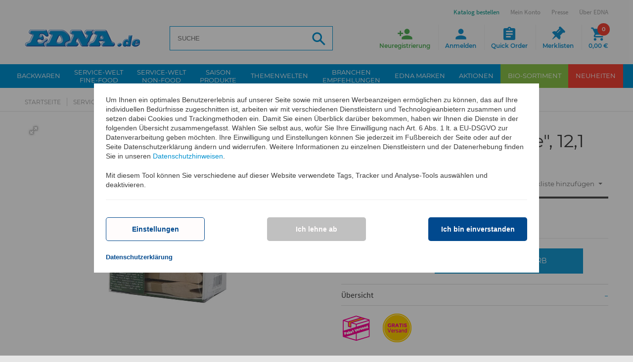

--- FILE ---
content_type: text/html; charset=utf-8
request_url: https://www.edna.de/epages/Edna.sf/de_DE/jquery/ui/disable-selection.js
body_size: 20555
content:
<!DOCTYPE html>
<html lang="de">









<head><base href="https://www.edna.de/epages/Edna.sf/de_DE/" />





 






<meta name="format-detection" content="telephone=no">
    <title>EDNA Backwaren - Hochwertige Tiefkühlbackwaren für HoReCa &amp; Gastro</title>


  <script type="text/javascript">
      window.econda = {onReady:[], ready: function(f){this.onReady.push(f);}};
      window.emos3 = window.emos3 || {
        defaults : {
          siteid    : 'www\u002Eedna\u002Ede',    // shop identifier
          countryid : 'DE',  // country
          langid    : 'de'      // language
        },
        stored:[],
        send: function(p){this.stored.push(p);}
      };
      console.log('ECONDA 1');
  </script>

  
  
    <script type="text/javascript" defer="defer" lang="de_DE" src="https://l.ecn-ldr.de/loader/loader.js" client-key="00002939-5cd21a0c-46f3-36f0-bef9-85e7fdeed242" container-id="5117"></script>
  

<meta name="viewport" content="width=device-width, initial-scale=1, maximum-scale=1" />

<meta http-equiv="X-UA-Compatible" content="IE=Edge" />

    <meta charset="utf-8" />

<script type="text/javascript">
window.onerror = function(msg, url, line) {
  try {
    var xmlHttp = new XMLHttpRequest();
    xmlHttp.open('POST', '?ObjectID=1&ViewAction=JSONLogClientError', true);
    xmlHttp.setRequestHeader("Content-type","application/x-www-form-urlencoded");
    xmlHttp.send("ErrorLocation=" + escape(url + " line " + line) +
      "&ErrorMessage=" + escape(msg) +
      "&Location=" + escape(document.location.href) +
      "&Referrer=" + escape(document.referrer)
    );
  }
  catch(e) {
    try { console.log(e.toString()); }
    catch(e) { }
  }
  return false;
}
</script>

<script type="text/javascript" src="https://www.edna.de/epages/Edna.sf/de_DE/?ViewAction=SF-ViewJQueryConfig&amp;ObjectID=4156764&amp;CurrencyID=EUR&amp;CacheName=EdnaDE-7.67.0-0"></script>


<script type="text/javascript">
(function(require){

function config(a,b){config._(config.c[a]||(config.c[a]={}),b)}config.c=require.config=require.config||{};config._=function(a,b){for(var c in b)b[c]instanceof Object?config._(a[c]||(a[c]={}),b[c]):a[c]=b[c]};


config("jquery/canvas/canvastext", {
  fontRoot: ["", "WebRoot", "EdnaDE", "5133", "751B", "BB4D", "7802", "83FF", "D5B6", "1275", "640A"].join("/")
});

config("ep", {
  baseUrl: ["https\u003A", "", "www\u002Eedna\u002Ede", "epages", "Edna\u002Esf", "de_DE", ""].join("/"),
  
  objectId: '4156764',
  viewAction: 'View',
  storeFrontUrl: ["https\u003A", "", "www\u002Eedna\u002Ede", "epages", "Edna\u002Esf"].join("/"),
  requestProtocolAndServer: 'https\u003A\u002F\u002Fwww\u002Eedna\u002Ede',
  webUrj: ["https\u003A", "", "www\u002Eedna\u002Ede", "epages", "Edna\u002Esf"].join("/"),
  webUrlSsl: ["https\u003A", "", "www\u002Eedna\u002Ede", "epages", "Edna\u002Esf"].join("/")
});

}(require));
</script>

<link   type="text/css"       href="/WebRoot/StoreTypes/7.67.0/EdnaDE/lib-min/package-sf.css" rel="stylesheet" />

<script type="text/javascript" src="/WebRoot/StoreTypes/7.67.0/EdnaDE/lib-min/package-sf.js"></script>



<script type="text/javascript">
    var jq = jQuery.noConflict();

    require(["jquery/metaparse", "de_epages/design/inc/sf-initialize", "de_epages/externalcontent/dojogadgetfix"]);

    require(["ep/inject-sec-token"], function (ep) {
        ep.injectSecToken();
    });

    
</script>
<script type="text/javascript">
    require(["jquery/metaparse", "de_epages/design/inc/sf-initialize"]);

    
      
    require(["de_epages/externalcontent/dojogadgetfix"]);
    

    require(["ep/inject-sec-token"], function (ep) {
        ep.injectSecToken();
    });

    
</script>
<script type="text/javascript">
window.offscreenBuffering = true;
</script>


  
    




  






<script type="text/javascript" src="/WebRoot/StoreTypes/7.67.0/EdnaDE/javascript/innochange_factfinder/factfinder.js?25111"></script>
<script type="text/javascript">//<![CDATA[
  var ASO = new FFTracking();
  jq('document').ready(function() {

    

    

    
  });
//]]></script><!--  SF.Script-ProductQuickView.html  -->
 <link rel="icon" type="image/x-icon" href="/WebRoot/StoreTypes/7.67.0/EdnaDE/Edna/Icons/favicon.ico" />
 <link rel="icon" type="image/gif" href="/WebRoot/StoreTypes/7.67.0/EdnaDE/Edna/Icons/favicon.gif" />
 <link rel="icon" type="image/png" href="/WebRoot/StoreTypes/7.67.0/EdnaDE/Edna/Icons/favicon.png" />
 <link rel="apple-touch-icon" href="/WebRoot/StoreTypes/7.67.0/EdnaDE/Edna/Icons/apple-touch-icon.png" />
 <link rel="apple-touch-icon" href="/WebRoot/StoreTypes/7.67.0/EdnaDE/Edna/Icons/apple-touch-icon-57x57.png" sizes="57x57" />
 <link rel="apple-touch-icon" href="/WebRoot/StoreTypes/7.67.0/EdnaDE/Edna/Icons/apple-touch-icon-60x60.png" sizes="60x60" />
 <link rel="apple-touch-icon" href="/WebRoot/StoreTypes/7.67.0/EdnaDE/Edna/Icons/apple-touch-icon-72x72.png" sizes="72x72" />
 <link rel="apple-touch-icon" href="/WebRoot/StoreTypes/7.67.0/EdnaDE/Edna/Icons/apple-touch-icon-76x76.png" sizes="76x76" />
 <link rel="apple-touch-icon" href="/WebRoot/StoreTypes/7.67.0/EdnaDE/Edna/Icons/apple-touch-icon-114x114.png" sizes="114x114" />
 <link rel="apple-touch-icon" href="/WebRoot/StoreTypes/7.67.0/EdnaDE/Edna/Icons/apple-touch-icon-120x120.png" sizes="120x120" />
 <link rel="apple-touch-icon" href="/WebRoot/StoreTypes/7.67.0/EdnaDE/Edna/Icons/apple-touch-icon-128x128.png" sizes="128x128" />
 <link rel="apple-touch-icon" href="/WebRoot/StoreTypes/7.67.0/EdnaDE/Edna/Icons/apple-touch-icon-144x144.png" sizes="144x144" />
 <link rel="apple-touch-icon" href="/WebRoot/StoreTypes/7.67.0/EdnaDE/Edna/Icons/apple-touch-icon-152x152.png" sizes="152x152" />
 <link rel="apple-touch-icon" href="/WebRoot/StoreTypes/7.67.0/EdnaDE/Edna/Icons/apple-touch-icon-180x180.png" sizes="180x180" />
 <link rel="apple-touch-icon" href="/WebRoot/StoreTypes/7.67.0/EdnaDE/Edna/Icons/apple-touch-icon-precomposed.png" />
 <link rel="icon" type="image/png" href="/WebRoot/StoreTypes/7.67.0/EdnaDE/Edna/Icons/favicon-16x16.png" sizes="16x16" />
 <link rel="icon" type="image/png" href="/WebRoot/StoreTypes/7.67.0/EdnaDE/Edna/Icons/favicon-32x32.png" sizes="32x32" />
 <link rel="icon" type="image/png" href="/WebRoot/StoreTypes/7.67.0/EdnaDE/Edna/Icons/favicon-96x96.png" sizes="96x96" />
 <link rel="icon" type="image/png" href="/WebRoot/StoreTypes/7.67.0/EdnaDE/Edna/Icons/favicon-160x160.png" sizes="160x160" />
 <link rel="icon" type="image/png" href="/WebRoot/StoreTypes/7.67.0/EdnaDE/Edna/Icons/favicon-192x192.png" sizes="192x192" />
 <link rel="icon" type="image/png" href="/WebRoot/StoreTypes/7.67.0/EdnaDE/Edna/Icons/favicon-196x196.png" sizes="196x196" />
 <meta name="msapplication-TileImage" content="/WebRoot/StoreTypes/7.67.0/EdnaDE/Edna/Icons/win8-tile-144x144.png" /> 
 <meta name="msapplication-TileColor" content="#ffffff" /> 
 <meta name="msapplication-navbutton-color" content="#ffffff" /> 
 <meta name="msapplication-square70x70logo" content="/WebRoot/StoreTypes/7.67.0/EdnaDE/Edna/Icons/win8-tile-70x70.png" /> 
 <meta name="msapplication-square144x144logo" content="/WebRoot/StoreTypes/7.67.0/EdnaDE/Edna/Icons/win8-tile-144x144.png" /> 
 <meta name="msapplication-square150x150logo" content="/WebRoot/StoreTypes/7.67.0/EdnaDE/Edna/Icons/win8-tile-150x150.png" /> 
 <meta name="msapplication-wide310x150logo" content="/WebRoot/StoreTypes/7.67.0/EdnaDE/Edna/Icons/win8-tile-310x150.png" /> 
 <meta name="msapplication-square310x310logo" content="/WebRoot/StoreTypes/7.67.0/EdnaDE/Edna/Icons/win8-tile-310x310.png" /> 
 
  <meta name="author" content="EDNA International GmbH" />
  
    <meta  name="ios-itunes-app"  content="app-id=1351316194" />
  
  
  <meta name="google-play-app" content="app-id=de.edna" />
  <link href="/WebRoot/StoreTypes/7.67.0/EdnaDE/Edna/Scripts/jquery.smartbanner/jquery.smartbanner.css?25111" rel="stylesheet" type="text/css" media="screen" />
  <script src="/WebRoot/StoreTypes/7.67.0/EdnaDE/Edna/Scripts/jquery.smartbanner/jquery.smartbanner.js?25111"></script>
  <script type="text/javascript">
    jQuery.ready(function($) { 
      $.smartbanner({ 
        'button':'Öffnen', 
        'title':'EDNA\u0020App', 
        'appendToSelector':'header',
        'PagePaddingTop':70
      });
    });
  </script>
  
 

<!-- Facebook Pixel Code -->
<script type="text/javascript" data-pixel="fb">
  var fb_optOutWish = function() {
    var doNotTrack = navigator.doNotTrack === '1';
    var hasOptedOut = localStorage.getItem('fb-pixel-status') === 'opt-out';
    return doNotTrack || hasOptedOut;
  }
  window.econda.ready(() => {
    var strChannel = 'facebook_tracking_channel';
    window.econda.arp.PrivacyProtection.getChannelStateAsync((state) => {
      console.log( '[FB] getChannelStateAsync ' + strChannel +': ' + state );
      if(state == "ALLOW") {
        
        if (fb_optOutWish()) {
          console.log('[FB]   User prohibits tracking. Not embedding Facebook script')
        } else {
        
          
            console.log('[FB]   embedding Facebook script');
            !function(f,b,e,v,n,t,s)
            {if(f.fbq)return;n=f.fbq=function(){n.callMethod?n.callMethod.apply(n,arguments):n.queue.push(arguments)};
            if(!f._fbq)f._fbq=n;n.push=n;n.loaded=!0;n.version='2.0';
            n.queue=[];t=b.createElement(e);t.async=!0;
            t.src=v;s=b.getElementsByTagName(e)[0];
            s.parentNode.insertBefore(t,s)}(window,document,'script','//connect.facebook.net/en_US/fbevents.js');
            fbq('init', '1516578995338174'); 
            fbq('track', 'PageView');
            
          
        
        }
      }
      else {
        console.log('[FB]   ' + strChannel + ' disabled => No Facebook Tracking');
      }
    }, strChannel );
  })
</script>
<!-- End Facebook Pixel Code -->

<script src="/WebRoot/assets/js/marquee.js?25111"></script>
<link href="/WebRoot/assets/css/marquee.css?25111" rel="stylesheet" type="text/css" />
<script type="text/javascript">
    jQuery.ready(function($) { 
      /* Example options: */
      let options = {
        autostart: true,
        onComplete: null,
        duration: 50000,
        padding: 0,
        marquee_class: '.marquee',
        container_class: '.simple-marquee-container',
        sibling_class: 0,
        hover: true, 
        direction: 'left'
      };
      $('.simple-marquee-container').SimpleMarquee(options);
    });
</script>

    <meta property="og:image" content="https://www.edna.de/WebRoot/EdnaDE/Shops/Edna/Styles/Responsive/logo.png"/>
    <meta property="og:image:alt" content="EDNA International GmbH"/>
    <meta property="og:title" content="EDNA International GmbH" />
    <meta property="og:type" content="website" />
    
    <meta property="og:description" content=""/>



<link rel="shortcut icon" type="image/x-icon" href="/WebRoot/EdnaDE/Shops/Edna/MediaGallery/favicon.ico" />



    <meta name="description" content="Bei EDNA finden Sie mehr als 1.000 Backwaren &amp; Fine- sowie Non-Food-Artikeln. Perfekt für HoReCa und Gastronomie-Bereiche. ✓ Premium-Qualität für Ihren Erfolg." />




  
    <link rel="canonical" href="https://www.edna.de/" />
    <link rel="alternate" hreflang="de-DE" href="https://www.edna.de/" >
    <link rel="alternate" hreflang="es-ES" href="https://www.edna.de/es_ES" >
    
  






<style type="text/css"><!-- /* Content Ueberwachung */ #NetIQ { margin:0px; } --></style>


 
  

<meta name="viewport" content="initial-scale=1.0,user-scalable=no,maximum-scale=1">
<meta name="apple-mobile-web-app-capable" content="yes">
<meta name="HandheldFriendly" content="True">
<meta name="apple-mobile-web-app-status-bar-style" content="black">

    <link rel="stylesheet" type="text/css" href="/WebRoot/assets/fonts/font-awesome-4.6.3/css/font-awesome.min.css?25111">
    
    <link rel="stylesheet" type="text/css" href="/WebRoot/assets/js/widgets/webslide/css/webslidemenu.css?25111" media="all">
    <link rel="stylesheet" type="text/css" href="/WebRoot/assets/js/widgets/webslide/css/color-theme.css?25111"  media="all">

    <link rel="stylesheet" type="text/css" href="/WebRoot/assets/js/widgets/mmenu/css/jquery.mmenu.all.css?25111" media="all" />
    <link rel="stylesheet" type="text/css" href="/WebRoot/assets/js/widgets/mmenu/extensions/pagedim/jquery.mmenu.pagedim.css?25111" />

    <link rel="stylesheet" type="text/css" href="/WebRoot/assets/js/widgets/masterslider/style/masterslider.css?25111">
    <link rel="stylesheet" type="text/css" href="/WebRoot/assets/js/widgets/masterslider/skins/default/style.css?25111">

    <link rel="stylesheet" type="text/css" href="/WebRoot/assets/js/widgets/owl.carousel/owl-carousel/owl.carousel.css?25111">
    <link rel="stylesheet" type="text/css" href="/WebRoot/assets/js/widgets/owl.carousel/owl-carousel/owl.theme.css?25111">
    
    <link rel="stylesheet" type="text/css" href="/WebRoot/assets/js/widgets/fotorama/fotorama.css?25111" > 
    
    <link rel="stylesheet" type="text/css" href="/WebRoot/assets/js/widgets/ekko-lightbox/dist/ekko-lightbox.css?25111">

  
     
      <link rel="stylesheet" type="text/css" href="/WebRoot/assets/css/style.0.min.css?25111" />
      <link rel="stylesheet" type="text/css" href="/WebRoot/assets/css/style.1.min.css?25111" />    
    
    <link rel="stylesheet" type="text/css" href="/WebRoot/assets/css/print.min.css?25111" media="print">
    <link rel="stylesheet" type="text/css" href="/WebRoot/assets/css/customstyles.min.css?25111" />
    <link rel="stylesheet" type="text/css" href="/WebRoot/assets/css/style-shop.min.css?25111" />
    
    <!--[if lt IE 9]>
        <script src="//oss.maxcdn.com/html5shiv/3.7.3/html5shiv.min.js?25111"></script>
        <script src="//oss.maxcdn.com/respond/1.4.2/respond.min.js?25111"></script>
    <![endif]-->
   
    <script src="/WebRoot/assets/js/bootstrap.min.js?25111" type="text/javascript"></script>
  
    <script src="/WebRoot/assets/js/widgets/webslide/js/webslidemenu.js?25111" type="text/javascript"></script>
    <script src="/WebRoot/assets/js/widgets/mmenu/js/jquery.mmenu.all.min.js?25111" type="text/javascript"></script>







  
<script type="text/javascript">
try{
  window.onerror = window.onerrorbak;
}
catch(e){
}
</script>
  
<!-- Begin: User-defined HTML Head area -->

  <meta name="google-site-verification" content="0YYF0kYg5XEi1rELAmXKkvgVMIadOmnBjDX5NZ1JoKc" /><!-- th -->
<meta name="msvalidate.01" content="1D96721B5CDDFD820AD244F0681C8ABB" />
<meta name="facebook-domain-verification" content="chhwv7m4kojji4o1dx89dcnjbdogwl" />
<style type="text/css">
  #etv-home div.video_trigger p { font-size: 13px; }
  #privacyProtectionBanner .econda_close { display: none; }
  .mood-box img { width: 100%; height: auto; }
  .mood-box { margin-bottom: 30px; }
  #stage-quick-links .linkbox.catalogue, #footer-bottom ul.contact-menu li.catalogue {
  animation: AnimationCatalogueButton 2s ease infinite;
  }
  p.cross-category { margin-left:0px; margin-right:0px; margin-bottom:0; }
  p.cross-category img { width:100%; }
  @media only screen and (min-device-width: 768px) {
    p.cross-category { margin-left:20px; margin-right:20px; }
  }

  #privacyProtectionBanner { 
    position: -webkit-sticky !important;
  }
</style>

<!-- End: User-defined HTML Head area -->
<script type="text/javascript">

(function(win){
  if( !jQuery.fn.jquerysdk ){
    jQuery.noConflict(true);

    var $ = jQuery,
      noConflict = $.config.noConflict;

    if( !noConflict ){
      win.$ = $;
    }
    else if( typeof noConflict == 'string' ){
      win[ noConflict ] = $;
    }
  }
  
    try{
      win.onerror = function() {
        return true;
      };
    }
    catch(e){
    }
  
})(window);
</script>




 <meta name="robots" content="index,follow" /> 

<script type="text/javascript" src="/WebRoot/SF/Econda/econdalib.js?25111"></script>




  


<!-- EnableGoogleTagManager: 1 -->


     
<script>
  window.dataLayer = window.dataLayer || [];
  function gtag(){dataLayer.push(arguments);}
  if(localStorage.getItem('consentMode') === null){
    gtag('consent', 'default', {
      'ad_user_data':          'denied',  
      'ad_personalization':    'denied',  
      'ad_storage':            'denied',  
      'analytics_storage':     'denied',  
      'functionality_storage': 'granted', 
      'security_storage':      'granted', 
      'wait_for_update': 500,
     }); 
  } else {
    gtag('consent', 'default', JSON.parse(localStorage.getItem('consentMode')));
  }
  gtag('set', 'url_passthrough', true);
</script>

<script>
  function setConsent(consent) {
    const consentMode = {
      'ad_user_data':          consent.personalization ? 'granted' : 'denied',
      'ad_personalization':    consent.personalization ? 'granted' : 'denied',
      'ad_storage':            consent.marketing       ? 'granted' : 'denied',
      'analytics_storage':     consent.analytics       ? 'granted' : 'denied',
      'functionality_storage': consent.necessary       ? 'granted' : 'denied',
      'security_storage':      consent.necessary       ? 'granted' : 'denied',
    };
    
    var storageConsentMode = JSON.parse(localStorage.getItem('consentMode'));
    
    var bUpdateConsent = false;
    if (typeof storageConsentMode === 'undefined' || storageConsentMode === null) {
      bUpdateConsent = true;
    }
    else {
      if (storageConsentMode.ad_user_data != consentMode.ad_user_data) { bUpdateConsent = true; }
      if (storageConsentMode.ad_personalization != consentMode.ad_personalization) { bUpdateConsent = true; }
      if (storageConsentMode.ad_storage != consentMode.ad_storage) { bUpdateConsent = true; }
      if (storageConsentMode.analytics_storage != consentMode.analytics_storage) { bUpdateConsent = true; }
      if (storageConsentMode.functionality_storage != consentMode.functionality_storage) { bUpdateConsent = true; }
      if (storageConsentMode.security_storage != consentMode.security_storage) { bUpdateConsent = true; }
    }
    
    if(bUpdateConsent) {
      gtag('consent', 'update', consentMode);  
      localStorage.setItem('consentMode', JSON.stringify(consentMode));
    }  
  }
  
  window.econda.ready(() => {
    let consent = {
        personalization: false,
        necessary: true,
        marketing: false,
        analytics: false
    };

    var state = window.econda.arp.PrivacyProtection.getProfileState();
    if(state == 'ALLOW') {
      consent.personalization = true;
      consent.marketing = true;
    };

    var strChannel = 'google_tracking_channel';
    if (window.econda.arp.privacy.hasBannerAwareChannelOptIn( strChannel )) {
      consent.analytics = true;
    };

    
    
    setConsent( consent );
  });
</script>

<!-- Google Tag Manager -->
<script>(function(w,d,s,l,i){w[l]=w[l]||[];w[l].push({'gtm.start':
new Date().getTime(),event:'gtm.js'});var f=d.getElementsByTagName(s)[0],
j=d.createElement(s),dl=l!='dataLayer'?'&l='+l:'';j.async=true;j.src=
'https://www.googletagmanager.com/gtm.js?id='+i+dl;f.parentNode.insertBefore(j,f);
})(window,document,'script','dataLayer','GTM-PHDT4TW7');</script>
<!-- End Google Tag Manager -->

 


<script type="application/ld+json">

{ "@context" : "http://schema.org",
  "@graph" : [ 
    { "@type" : "WebSite",
      "name"  : "EDNA\u0020International\u0020GmbH Tiefkühlbackwaren\u002C\u0020TK-Backwaren\u002C\u0020Backwaren",
      "alternateName" : "EDNA\u0020International\u0020GmbH"
    }, 
    { "@type"   : "Organization",
      "name"    : "EDNA\u0020International\u0020GmbH",
      "url"     : "https://www.edna.de", 
      "logo"    : "https://www.edna.de//WebRoot/EdnaDE/Shops/Edna/Styles/Responsive/logo.png", 
     
      "sameAs"  : [ "https://www.facebook.com/edna.international", "https://twitter.com/edna_world", "https://plus.google.com/+EdnaDeBackwaren", "http://www.youtube.com/EDNAmediathek" ],
      "email"   : "heisserdraht@edna.de",
     
      "address" : { "@type" : "PostalAddress", "addressCountry": "Germany",  "addressLocality" : "Zusmarshausen",  "postalCode" : "86441", "streetAddress" : "Gollenhoferstraße\u00203" }, 
      "contactPoint" : [
        { "@type" : "ContactPoint", "telephone" : "+49 800 722 722 4",  "contactType" : "Customer\u0020Service\u0020über\u0020Bestellhotline", "contactOption" : "TollFree" }
      
      , { "@type" : "ContactPoint", "telephone" : "+49 152 217 95 581", "contactType" : "Customer\u0020Service\u0020über\u0020WhatsApp" }
      
      ]
    } 
  ] 
} 
</script>


</head>


  
    
  






 

 
<body  class="Edna Edna SF-Shop Class-Shop ViewAction-View LeftNavBar LeftNavBar">




<!-- Facebook Pixel Code -->
<noscript><img height="1" width="1" alt="" src="//www.facebook.com/tr?id=1516578995338174&amp;ev=PageView&amp;noscript=1"/></noscript>
<!-- End Facebook Pixel Code -->

  <script type="text/javascript">
    var emospro = {};
    

        emospro.pageid    = 'Shop_4156764_1545';
  
    
    
    emospro.content =  'DE\u002FStart'; 
    
  
  
      
  
  
  
  
  
  
  
    
    
    
    
    
    window.econda.ready(() => {
      window.econda.arp.PrivacyProtection.getProfileStateAsync((state) => {
        console.log( '[EC] PrivacyProtection.getProfileStateAsync: ' + state );
        if (state === 'UNKNOWN' || state === 'DEPRECATED_ALLOW' || state === 'DEPRECATED_DENY') {
            // ... hier Deinen Code einfÃ¼gen, um den Privacy-Banner anzuzeigen
        }
      })
    
      var state = window.econda.arp.PrivacyProtection.getProfileState();
      console.log( '[EC] PrivacyProtection.getProfileState: ' + state );
      if(state == 'DENY') {
        emospro.PRIV_MODE = "2";
        console.log( '  Econda: Privacy Mode enabled => Anonymisiertes Tracking. [emospro.PRIV_MODE = ' + emospro.PRIV_MODE + ']');
      }
      else if(state == 'ALLOW') {
        emospro.PRIV_MODE = "3";
        console.log( '  Econda: Volle Datenerfassung. [emospro.PRIV_MODE = ' + emospro.PRIV_MODE  + ']');
      }
      else {
        emospro.PRIV_MODE = "4";
        console.log( '  Econda: Cookieless Tracking => Anonymes Tracking ohne das Setzen von Cookies. Es werden keine personenbezogenen Daten erfasst. [emospro.PRIV_MODE = ' + emospro.PRIV_MODE + ']');
      }

      if(window.emos3){
        window.emos3.send(emospro);
      }
      
      var aChannels = ["essential",
                       "google_tracking_channel",
                       "facebook_tracking_channel",
                       "youtube_tracking_channel"];

      for (var i in aChannels){
        checkChannel(aChannels[i]);
      }

      function checkChannel(strChannel) {
        if (window.econda.arp.privacy.hasBannerAwareChannelOptIn( strChannel )) {
          // ... mein-channel-Optionen anzeigen
          console.log( '  ==> Channel ' + strChannel + ' aktiv');
        }
        else {
          console.log( '  ==> Channel ' + strChannel + ' deaktiviert');
        }
      }
      
      if (window.econda.arp.privacy.hasBannerAwareProfileOptIn()) {
        console.log( '  ==> hasBannerAwareProfileOptIn() Profil wird erstellt');
      }
      else {
        console.log( '  ==> hasBannerAwareProfileOptIn() Profil wird NICHT erstellt');
      }
    }); // window.econda.ready(() => { ... }
    
    
    
  </script>



  



<!-- Google Tag Manager (noscript) -->
<noscript><iframe src="https://www.googletagmanager.com/ns.html?id=GTM-PHDT4TW7"
height="0" width="0" style="display:none;visibility:hidden"></iframe></noscript>
<!-- End Google Tag Manager (noscript) -->




  
    
    <div class="wsmenucontainer clearfix Layout1 GeneralLayout Div">
  <div class="overlapblackbg"></div>
  
    
    <div class="btn-download-fixed">
        <a href="?ObjectPath=/Shops/Edna/Categories/Ueber-EDNA/Aktuelles/Katalog__Prospekte" title="Katalog Download">
          <span class="icon">
            <img src="/WebRoot/assets/img/ico_katalog-download.png" alt="Katalog Download">
          </span>
          <span class="link-label">Katalog Download</span>
        </a>
    </div>
    
    
    <div class="btn-register-fixed">
        <a onclick="econdaTrackContent('DE/ClickEvent/Neukunde/Anmelde-Button/Scroll');" 
            href="?ObjectPath=/Shops/Edna&amp;ViewAction=ViewRegistration" title="Neukunden Anmeldung">
            <span class="icon">
                <img src="/WebRoot/assets/img/ico_neukunden-anmeldung.png" alt="Neukunden Anmeldung">
             </span>
             <span class="link-label">Neukunden Anmeldung</span>
         </a>
    </div>
    
  
  
    
    <header>
        
          <div class="header" id="header">
            


 
  
  
    <div class="container">
      <div id="google_translate_element"></div>
      <div id="burger-navigation">
        <a href="#menu"><span></span></a>
      </div>
      
<div id="logo" class="ShopLogo NavBarElement0">
  
  <a  href="/"  class="ShowElement">
    <img class="hidden-xs" src=
            "/WebRoot/EdnaDE/Shops/Edna/Styles/Responsive/logo.png"
            
        alt="Edna Deutschland"
         />
    <img class="visible-xs" src="/WebRoot/assets/img/logo-mobile_de.png" alt="Edna Deutschland">
  </a>

</div><div class="NavBarElement1 FactFinderSearchField " id="search1">
  <form action="https://www.edna.de/epages/Edna.sf/de_DE/" method="get" name="search_word_inc1_29374851">
  
    
    
    <input type="hidden" name="ViewAction" value="Innochange_FactFinderSearch" />
    <input type="hidden" name="ObjectID" value="34461330" />
    <input type="hidden" name="Price_Currency" value="EUR~~€" />
    <input type="hidden" name="MasterChannelID" value="34461330" />
    
    
    
    <input class="search-field Search"
           type="text"
           name="query"
           id="inno-ff-query1_29374851"
           autocomplete="off"
           value=""
           placeholder="SUCHE"
           />
    

    <button name="SearchButton" class="search-button" type="submit" title="Suche"></button>
    
    
    
      <div class="suggestFormWrap">
        <div id="suggestLayer1_29374851" class="suggestLayer">
          <!-- Suggest goes here -->
        </div>
      </div>

      <script type="text/javascript">
                var suggest1_29374851 = new FFSuggest(true);
                var searchURL         = '?ObjectID=34461330&ViewAction=Ajax-Innochange_FactFinder_GetSuggestResponse';
                var formname          = 'search_word_inc1_29374851';
                var queryParamId      = 'inno-ff-query1_29374851';
                var channelParamName  = 'channel';
                var channel           = 'de-DE_Produkte';
                var divLayername      = 'suggestLayer1_29374851';
                var instanceName      = 'suggest1_29374851';
                var debugMode         = false;
                var showImages        = true;
                suggest1_29374851.init(searchURL, formname, queryParamId, divLayername, instanceName, debugMode, channelParamName, channel, showImages);
                suggest1_29374851.ptranslation = new Object();
                suggest1_29374851.ptranslation['category']        = 'Kategorie';
                suggest1_29374851.ptranslation['productName']     = 'Produktname';
                suggest1_29374851.ptranslation['unspecified']     = 'Sonstiges';
                suggest1_29374851.ptranslation['content']         = 'Inhalt';
                suggest1_29374851.ptranslation['brand']           = 'Hersteller';
                suggest1_29374851.ptranslation['searchTerm']      = 'Suchbegriff';
                suggest1_29374851.ptranslation['recommendations'] = 'Vorschläge\u0020zu\u0020Ihrer\u0020Suche\u002E\u002E\u002E';
                suggest1_29374851.ptranslation['products']        = 'Produkte';
                suggest1_29374851.ptranslation['singleproduct']   = 'Ein\u0020Produkt';
      </script>
    
  
  </form>
</div><div id="buttons">
  <ul  >
  
      <li class="mobile-search">
        <span class="search"><i class="icon material-icons">&#xE8B6;</i><span class="wrap">Suche</span></span>
        
        
         
        
         
           <div class="NavBarElement2 FactFinderSearchField search-flyout" id="search2">
  <form action="https://www.edna.de/epages/Edna.sf/de_DE/" method="get" name="search_word_inc2_29374851">
  
    
    
    <input type="hidden" name="ViewAction" value="Innochange_FactFinderSearch" />
    <input type="hidden" name="ObjectID" value="34461330" />
    <input type="hidden" name="Price_Currency" value="EUR~~€" />
    <input type="hidden" name="MasterChannelID" value="34461330" />
    
    
    
    <input class="search-field Search"
           type="text"
           name="query"
           id="inno-ff-query2_29374851"
           autocomplete="off"
           value=""
           placeholder="SUCHE"
           />
    

    <button name="SearchButton" class="search-button" type="submit" title="Suche"></button>
    
    
    
      <div class="suggestFormWrap">
        <div id="suggestLayer2_29374851" class="suggestLayer">
          <!-- Suggest goes here -->
        </div>
      </div>

      <script type="text/javascript">
                var suggest2_29374851 = new FFSuggest(true);
                var searchURL         = '?ObjectID=34461330&ViewAction=Ajax-Innochange_FactFinder_GetSuggestResponse';
                var formname          = 'search_word_inc2_29374851';
                var queryParamId      = 'inno-ff-query2_29374851';
                var channelParamName  = 'channel';
                var channel           = 'de-DE_Produkte';
                var divLayername      = 'suggestLayer2_29374851';
                var instanceName      = 'suggest2_29374851';
                var debugMode         = false;
                var showImages        = true;
                suggest2_29374851.init(searchURL, formname, queryParamId, divLayername, instanceName, debugMode, channelParamName, channel, showImages);
                suggest2_29374851.ptranslation = new Object();
                suggest2_29374851.ptranslation['category']        = 'Kategorie';
                suggest2_29374851.ptranslation['productName']     = 'Produktname';
                suggest2_29374851.ptranslation['unspecified']     = 'Sonstiges';
                suggest2_29374851.ptranslation['content']         = 'Inhalt';
                suggest2_29374851.ptranslation['brand']           = 'Hersteller';
                suggest2_29374851.ptranslation['searchTerm']      = 'Suchbegriff';
                suggest2_29374851.ptranslation['recommendations'] = 'Vorschläge\u0020zu\u0020Ihrer\u0020Suche\u002E\u002E\u002E';
                suggest2_29374851.ptranslation['products']        = 'Produkte';
                suggest2_29374851.ptranslation['singleproduct']   = 'Ein\u0020Produkt';
      </script>
    
  
  </form>
</div>
         
        
         
        
        
      </li>
    
      <li class="item-register">
        <a class="register" 
              onclick="econdaTrackContent('DE/ClickEvent/Neukunde/Anmelde-Button');" 
              href="?ObjectPath=/Shops/Edna&amp;ViewAction=ViewRegistration">
          <i class="icon material-icons">&#xE7FE;</i>
          <span class="wrap">Neuregistrierung</span>
         </a>
      </li>
      <li class="item-login">
        <a class="login " href="https://www.edna.de/epages/Edna.sf/de_DE/?ObjectPath=/Shops/Edna&amp;ViewAction=ViewMyAccount&amp;HideNotice=1&amp;RefObjectID=4156764&amp;LastViewAction=View">
          <i class="icon material-icons">&#xE7FD;</i>
          <span class="wrap">Anmelden</span>
        </a>
      </li>
      <li class="item-quick-order">
          <a href="?ObjectPath=/Shops/Edna&amp;ViewAction=ViewFastOrder" class="quick-order">
              <i class="icon material-icons">&#xe85d;</i>
              <span class="wrap">Quick Order</span>
            </a>
          </li>
          <li class="item-bookmarks">
            <a href="?ObjectPath=/Shops/Edna&ViewAction=ViewMyAccount&LastViewAction=ViewUserShoppingLists" class="bookmarks">
                <i class="icon fa fa-thumb-tack" aria-hidden="true"></i>
                <span class="wrap">Merklisten</span>
            </a>
          </li>
    
  
      <li class="item-cart">
      
        
        
            <a class="cart">
            
              <i class="icon material-icons">&#xE8CC;</i>
              <span class="wrap">0,00 €</span>
              <span class="cnt pulse" title="0 Produkte">0</span>
            
            </a>
        
        
      
      </li>
  </ul>
</div>
      <div id="topmenu">
  


 
  
  
  
  <ul><li>
    <a href="?ViewAction=ViewCatalogRequestForm&amp;ObjectID=4156764" class="link-catalogue">Katalog bestellen</a>
</li>

<li>
  <a  class="" href="https://www.edna.de/epages/Edna.sf/de_DE/?ObjectPath=/Shops/Edna&amp;ViewAction=ViewMyAccount&amp;LastViewAction=ViewMyAccount">Mein Konto</a>
</li>




  <li class="NavigationElement  NavBarElement2">
    <a   
        href="?ObjectPath=/Shops/Edna/Categories/Ueber-EDNA/Presse"
        
        >
     Presse
    </a>
  </li>

  <li class="NavigationElement  NavBarElement3">
    <a   
        href="?ObjectPath=/Shops/Edna/Categories/Ueber-EDNA"
        
        >
     Über EDNA
    </a>
  </li>
</ul>
  <ul class="icons"></ul>
  
  


</div>
    </div>
  
  


          </div>
            


 
  
  
                                                                 
  
  
    
  
  
  
  <nav class="wsmenu clearfix">
    <ul class="mobile-sub wsmenu-list">
    
      
      
        
          
        
        
        
          <li class=" NavigationElement 
             
             load 
            CategoryTyp-Backwaren Item-0">
            <span class="wsmenu-click"><i class="wsmenu-arrow fa fa-angle-down"></i></span>
            <a class="  flyout  " href="?ObjectPath=/Shops/Edna/Categories/backwaren" data-flyouturl="/WebRoot/EdnaDE/Shops/Edna/5134/814E/EB27/9E38/68DC/D5B6/1275/2F43/Navigation_de.shtml">Backwaren</a>
            
          </li>
        
      
      
    
      
      
        
          
        
        
        
          <li class=" NavigationElement 
             
             load 
            CategoryTyp-ServiceweltFineFood Item-1">
            <span class="wsmenu-click"><i class="wsmenu-arrow fa fa-angle-down"></i></span>
            <a class="  flyout  stacked " href="?ObjectPath=/Shops/Edna/Categories/finefood" data-flyouturl="/WebRoot/EdnaDE/Shops/Edna/5134/824B/9B67/E619/719A/D5B6/1275/2F2B/Navigation_de.shtml">Service-Welt<br> Fine-Food</a>
            
          </li>
        
      
      
    
      
      
        
          
        
        
        
          <li class=" NavigationElement 
             
             load 
            CategoryTyp-ServiceweltNonFood Item-2">
            <span class="wsmenu-click"><i class="wsmenu-arrow fa fa-angle-down"></i></span>
            <a class="  flyout  stacked " href="?ObjectPath=/Shops/Edna/Categories/nonfood" data-flyouturl="/WebRoot/EdnaDE/Shops/Edna/5134/838B/41F6/04DE/A3F1/D5B6/1275/2FE6/Navigation_de.shtml">Service-Welt<br>Non-Food</a>
            
          </li>
        
      
      
    
      
      
        
          
        
        
        
          <li class=" NavigationElement 
             
             load 
            CategoryTyp- Item-3">
            <span class="wsmenu-click"><i class="wsmenu-arrow fa fa-angle-down"></i></span>
            <a class="  flyout  stacked " href="?ObjectPath=/Shops/Edna/Categories/saisonprodukte" data-flyouturl="/WebRoot/EdnaDE/Shops/Edna/5BE1/AD43/7E77/E691/1905/2EE8/B9BC/F622/Navigation_de.shtml">Saison<br> Produkte</a>
            
          </li>
        
      
      
    
      
      
        
          
        
        
        
          <li class=" NavigationElement 
             
             load 
            CategoryTyp-Themenwelten Item-4">
            <span class="wsmenu-click"><i class="wsmenu-arrow fa fa-angle-down"></i></span>
            <a class="  flyout  " href="?ObjectPath=/Shops/Edna/Categories/Anlaesse__Themenwelten" data-flyouturl="/WebRoot/EdnaDE/Shops/Edna/5134/1209/17AC/440D/6600/D5B6/1275/4FAF/Navigation_de.shtml">Themenwelten</a>
            
          </li>
        
      
      
    
      
      
        
          
        
        
        
          <li class=" NavigationElement 
             
             load 
            CategoryTyp-Branchenempfehlungen Item-5">
            <span class="wsmenu-click"><i class="wsmenu-arrow fa fa-angle-down"></i></span>
            <a class="  flyout  stacked " href="?ObjectPath=/Shops/Edna/Categories/Branchenempfehlungen" data-flyouturl="/WebRoot/EdnaDE/Shops/Edna/Categories/Produktberater/Navigation_de.shtml">Branchen<br> Empfehlungen</a>
            
          </li>
        
      
      
    
      
      
        
          
        
        
        
          <li class=" NavigationElement 
             
             load 
            CategoryTyp-Aktionen Item-6">
            <span class="wsmenu-click"><i class="wsmenu-arrow fa fa-angle-down"></i></span>
            <a class="  flyout  " href="?ObjectPath=/Shops/Edna/Categories/marken" data-flyouturl="/WebRoot/EdnaDE/Shops/Edna/6798/805F/F0A5/909D/55C2/2EE8/B9BD/FE36/Navigation_de.shtml">EDNA Marken</a>
            
          </li>
        
      
      
    
      
      
        
          
        
        
        
          <li class=" NavigationElement 
             
             load 
            CategoryTyp-Aktionen Item-7">
            <span class="wsmenu-click"><i class="wsmenu-arrow fa fa-angle-down"></i></span>
            <a class="  flyout  " href="?ObjectPath=/Shops/Edna/Categories/Aktionen" data-flyouturl="/WebRoot/EdnaDE/Shops/Edna/Categories/Aktionen/Navigation_de.shtml">Aktionen</a>
            
          </li>
        
      
      
    
      
      
        
          
        
        
        
          <li class=" green  NavigationElement 
             
             load 
            CategoryTyp-BioSortiment Item-8">
            <span class="wsmenu-click"><i class="wsmenu-arrow fa fa-angle-down"></i></span>
            <a class="  flyout  " href="?ObjectPath=/Shops/Edna/Categories/biosortiment" data-flyouturl="/WebRoot/EdnaDE/Shops/Edna/5305/DA82/883F/83B4/62A8/D5B6/1275/8588/Navigation_de.shtml">BIO-Sortiment</a>
            
          </li>
        
      
      
    
      
      
        
          
        
        
        
          <li class=" red  NavigationElement 
             
             load 
            CategoryTyp-Neuheiten Item-9">
            <span class="wsmenu-click"><i class="wsmenu-arrow fa fa-angle-down"></i></span>
            <a class="  flyout  " href="?ObjectPath=/Shops/Edna/Categories/Neuheiten" data-flyouturl="/WebRoot/EdnaDE/Shops/Edna/5134/1066/2A19/7A7A/AE2D/D5B6/1275/358E/Navigation_de.shtml">Neuheiten</a>
            
          </li>
        
      
      
    
    </ul>
  </nav>
  
  
  
  <div style="display:none;">
    
    
      
    
    <nav id="menu" data-url="" data-objectid="4156764" data-navigationtitle="Bitte wählen Sie" data-isloaded="0">
      <ul id="menu-list">
        
      </ul>
    </nav>
  </div>
  
  


  
  


        
    </header>
    
    <div id="page" class="Middle">
      
    
      
  
  
  

  
  
  
  
    <!-- begin: Slider -->
<div class="master-slider ms-skin-default hidden-xs" id="homeslider">
  
  
    <div class="ms-overlay-layers">
      
        <a data-ease="easeOutQuint" data-effect="top(40)" data-origin="br" data-offset-x="20" data-offset-y="30"
          data-duration="1500" data-resize="true"
          data-type="text" class="ms-layer bold-text-white" 
           
          href="?ObjectPath=/Shops/Edna/Categories/Ueber-EDNA/Unternehmen/EDNA" >
            <img src="/WebRoot/EdnaDE/Shops/Edna/58C2/7E75/4927/7183/05B0/D5B6/1275/BC4D/Qualitaet_Mission_Logo_250_DE.png" />
        </a>
      
    </div>
  


  <div class="ms-slide" onmousedown="econdaTrackContent('DE/ClickEvent/Slider1');" onclick="econdaMarker('Startseite/Slider1');" >
    <img src="/WebRoot/EdnaDE/Shops/Edna/5CFF/6B9A/95C3/2598/656D/2EE8/B9BC/201F/DE_AT_KW03_SLIDER_SW_Better-Life_1680x600_WEB.jpg" data-src="/WebRoot/EdnaDE/Shops/Edna/5CFF/6B9A/95C3/2598/656D/2EE8/B9BC/201F/DE_AT_KW03_SLIDER_SW_Better-Life_1680x600_WEB.jpg" alt="BETTER LIFE">
    <div class="ms-layer ms-caption bg-white_90 black a-blue pos-left">
      <div class="caption"><h3>Bewusst ins neue Jahr starten!</h3></div>
      <div class="link">
        <a class="icon-link">
          EDNA "Better Life" <i class="icon material-icons">&#xE5C8;</i>
        </a>
      </div>
    </div>
    <a   href="?ObjectPath=/Shops/Edna/Categories/backwaren/betterlife" >BETTER LIFE</a>
  </div>

  <div class="ms-slide" onmousedown="econdaTrackContent('DE/ClickEvent/Slider2');" onclick="econdaMarker('Startseite/Slider2');" >
    <img src="/WebRoot/EdnaDE/Shops/Edna/626A/8F63/1A66/22EC/4A1D/2EE8/B9BC/D0C0/DE_AT_CH_IT_FR_INT_SLIDER_Burger_1680x600_WEB_1.jpg" data-src="/WebRoot/EdnaDE/Shops/Edna/626A/8F63/1A66/22EC/4A1D/2EE8/B9BC/D0C0/DE_AT_CH_IT_FR_INT_SLIDER_Burger_1680x600_WEB_1.jpg" alt="BURGER">
    <div class="ms-layer ms-caption bg-white_90 black a-blue pos-left">
      <div class="caption"><h3>We <font color="red">❤</font> burger!</h3></div>
      <div class="link">
        <a class="icon-link">
          Burger-Vielfalt in Perfektion <i class="icon material-icons">&#xE5C8;</i>
        </a>
      </div>
    </div>
    <a   href="?ObjectPath=/Shops/Edna/Categories/Anlaesse__Themenwelten/Burger" >BURGER</a>
  </div>

  <div class="ms-slide" onmousedown="econdaTrackContent('DE/ClickEvent/Slider3');" onclick="econdaMarker('Startseite/Slider3');" >
    <img src="/WebRoot/EdnaDE/Shops/Edna/5C61/2668/1211/7BE5/14D3/2EE8/B9BC/3481/DE_AT_CH_IT_FR_Fettgebaeck_Slider_1680x600_WEB_4.jpg" data-src="/WebRoot/EdnaDE/Shops/Edna/5C61/2668/1211/7BE5/14D3/2EE8/B9BC/3481/DE_AT_CH_IT_FR_Fettgebaeck_Slider_1680x600_WEB_4.jpg" alt="SIEDE">
    <div class="ms-layer ms-caption bg-white_90 black a-blue pos-left">
      <div class="caption"><h3>Karneval kann kommen</h3></div>
      <div class="link">
        <a class="icon-link">
          Zum Flyer <i class="icon material-icons">&#xE5C8;</i>
        </a>
      </div>
    </div>
    <a target="_blank"  href="https://katalog.edna.de/flyer/de/siedegebaeck-2025/" >SIEDE</a>
  </div>

  <div class="ms-slide" onmousedown="econdaTrackContent('DE/ClickEvent/Slider4');" onclick="econdaMarker('Startseite/Slider4');" >
    <img src="/WebRoot/EdnaDE/Shops/Edna/6793/3398/C110/C5EF/4668/2EE8/B9BD/C18E/SLIDER_Valentisaktion_1680x600_WEB.jpg" data-src="/WebRoot/EdnaDE/Shops/Edna/6793/3398/C110/C5EF/4668/2EE8/B9BD/C18E/SLIDER_Valentisaktion_1680x600_WEB.jpg" alt="SAISON - Valentins-Aktion">
    <div class="ms-layer ms-caption bg-white_90 black a-blue pos-left">
      <div class="caption"><h3>Rabatte zum Verlieben</h3></div>
      <div class="link">
        <a class="icon-link">
          Zur Valentins-Aktion <i class="icon material-icons">&#xE5C8;</i>
        </a>
      </div>
    </div>
    <a   href="?ObjectPath=/Shops/Edna/Categories/Aktionen/love2026" >SAISON - Valentins-Aktion</a>
  </div>


</div>
<!-- end: Slider -->
  
  <div id="stage-quick-links">
  
    
      <a title="heisserdraht@edna.de" class="linkbox mail "
          href="mailto:heisserdraht@edna.de"  
         
          
         
         onclick="econdaTrackContent('DE/ClickEvent/Top-HeisserDraht');">
        <div class="icon">
          
            <img src="/WebRoot/EdnaDE/Shops/Edna/5134/0106/E31E/39A6/4B52/D5B6/1275/D3BE/ico_contact-mail.png" alt="heisserdraht@edna.de">
          
        </div>
        <div class="caption">
          <p>E-Mail<br />
<span class="small">heisserdraht@edna.de</span></p>
        </div>
      </a>
    
      <a title="Katalog &amp; Prospekte" class="linkbox catalogue "
          href="?ObjectPath=/Shops/Edna/Categories/Ueber-EDNA/Aktuelles/Katalog__Prospekte"  
         
          
         
         onclick="econdaTrackContent('DE/ClickEvent/Top-Download');">
        <div class="icon">
          
            <img src="/WebRoot/EdnaDE/Shops/Edna/53D2/27B1/84C5/B677/8C69/D5B6/1275/502B/ico_contact-catalogue.png" alt="Katalog &amp; Prospekte">
          
        </div>
        <div class="caption">
          <p>Online<br />
Kataloge &amp; Prospekte</p>
        </div>
      </a>
    
      <a title="Sofortiger Rückrufservice" class="linkbox callback ModalPopUp InoplaPopUp "
          href="/WebRoot/callback/de_DE/callback.php"  
         
          
         
         onclick="econdaTrackContent('DE/ClickEvent/Top-Rueckruf');">
        <div class="icon">
          
            <img src="/WebRoot/EdnaDE/Shops/Edna/5134/0106/94AD/FDC6/C0C9/D5B6/1275/D3C6/ico_contact-callback.png" alt="Sofortiger Rückrufservice">
          
        </div>
        <div class="caption">
          <p>Sofortiger<br />
Rückrufservice</p>
        </div>
      </a>
    
      <a title="Gebührenfreie Bestell-Hotline 0800 722 722 4" class="linkbox hidden-xs hotline InPlacePopUp "
          href="?ObjectPath=/Shops/Edna/Categories/ShopMessages/Hotline"  
         
          
         
         onclick="econdaTrackContent('DE/ClickEvent/Top-Hotline');">
        <div class="icon">
          
            <img src="/WebRoot/EdnaDE/Shops/Edna/5134/0107/89E9/26DB/69E4/D5B6/1275/D340/ico_contact-hotline.png" alt="Gebührenfreie Bestell-Hotline 0800 722 722 4">
          
        </div>
        <div class="caption">
          <p>Bestellhotline<br />
<span>0</span>8<span>0</span><span>0</span> 722 722 4<br />
<span class="small">(gebührenfrei)</span></p>
        </div>
      </a>
    
      <a title="Gebührenfreie Bestell-Hotline 0800 722 722 4" class="linkbox visible-xs hotline "
          href="tel:08007227224"  
         
          
         
         onclick="econdaTrackContent('DE/ClickEvent/Top-Hotline_Smartphone');">
        <div class="icon">
          
            <img src="/WebRoot/EdnaDE/Shops/Edna/5C51/AF75/CE42/6087/7285/2EE8/B9BC/8207/ico_contact-hotline.png" alt="Gebührenfreie Bestell-Hotline 0800 722 722 4">
          
        </div>
        <div class="caption">
          <p>Bestellhotline<br />
<span>0</span>8<span>0</span><span>0</span> 722 722 4<br />
<span class="small">(gebührenfrei)</span></p>
        </div>
      </a>
    
      <a title="EDNA bei WhatsApp!" class="linkbox hidden-xs whatsapp NewWindow"
          href="https://api.whatsapp.com/send/?phone=4915221795581"  
         
         data-isnewwindow="1"  target="_blank" 
         
         onclick="econdaTrackContent('DE/ClickEvent/Top-WhatsApp');">
        <div class="icon">
          
            <img src="/WebRoot/EdnaDE/Shops/Edna/55C9/043D/B644/736B/1B1F/D5B6/1275/7DE2/ico_contact-whatsapp.png" alt="EDNA bei WhatsApp!">
          
        </div>
        <div class="caption">
          <p>WhatsApp<br />
01522 1795581<br />
<span class="small">(Mo. - Fr. 08:00 - 16:30)</span></p>
        </div>
      </a>
    
      <a title="EDNA bei WhatsApp!" class="linkbox visible-xs whatsapp "
          href="https://wa.me/4915221795581"  
         
          
         
         onclick="econdaTrackContent('DE/ClickEvent/Top-WhatsApp_Smartphone');">
        <div class="icon">
          
            <img src="/WebRoot/EdnaDE/Shops/Edna/5C51/AEE6/288E/52C5/AEE9/2EE8/B9BC/82BE/ico_contact-whatsapp.png" alt="EDNA bei WhatsApp!">
          
        </div>
        <div class="caption">
          <p>WhatsApp<br />
01522 1795581<br />
<span class="small">(Mo. - Fr. 08:00 - 16:30)</span></p>
        </div>
      </a>
    
      <a title="Newsletter" class="linkbox newsletter NewWindow"
          href="https://news.edna.de/frmv2/de"  
         
         data-isnewwindow="1" target="nl_anmeldung" 
         
         onclick="econdaTrackContent('DE/ClickEvent/Top-Newsletter');">
        <div class="icon">
          
            <img src="/WebRoot/EdnaDE/Shops/Edna/58B5/E182/0ECB/A74B/8FF6/D5B6/1275/0759/ico_contact-newsletter.png" alt="Newsletter">
          
        </div>
        <div class="caption">
          <div>EDNA<br />
Newsletter</div>
        </div>
      </a>
    
  
</div>

  
    
      
      
      
    
  

  
    <div class="container visible-xs-block hideOnAppView">
      <div class="row">
        <a onclick="econdaTrackContent('DE/ClickEvent/Neukunde/Anmelde-Button/Content');" 
          class="btn btn-registration" href="?ObjectPath=/Shops/Edna&amp;ViewAction=ViewRegistration" role="button">
            <i class="icon material-icons">&#xE7FE;</i>
            <span class="wrap">Neu bei EDNA? Hier geht es zur Registrierung</span>            
        </a>
      </div> 
    </div>
  

  
  
    
      <!-- EdnaApp -->
    
  
    
      <!-- EdnaApp -->
    
  
    
      <!-- EdnaApp -->
    
  
    
      

<div class="container">
  <div class="home-headline">News</div>
  <div class="row">
  
    
    
    
      
        <div class=" col-xs-12 col-md-2">
          <div class=" new-teaser-box   " 
            onclick="econdaMarker('Startseite/Box_1_1');" >
            <a class=" "
              title="Zu unseren Neuheiten" 
               href="?ObjectPath=/Shops/Edna/Categories/Neuheiten/neu-bw-alleneuheiten"  
               
               
              >
              <div class="image">
                
                
                <img src="/WebRoot/EdnaDE/Shops/Edna/58C2/7EE4/BBB9/BE0A/56FE/D5B6/1275/BCAD/NEU-Logo_neu_DE.png" alt="Zu unseren Neuheiten">
                
              </div>
              <div class="inner">
                <div class="title"><p>Entdecken Sie<strong> viele Neuheiten</strong></p></div>
              
                <div class="link icon-link">Zu unseren Neuheiten<i class="icon material-icons">&#xE5C8;</i></div>
              
              </div>
            </a>
          </div>
        </div>
    
    
  
    
    
    
    
      
        <div class=" col-xs-12 col-md-4 ">
          <div class=" product-teaser-box   " 
            onclick="econdaMarker('Startseite/Box_1_2');" >
            <a class=" "
              title="EDNA Better Life" 
               href="?ObjectPath=/Shops/Edna/Categories/backwaren/betterlife"  
               
               
              >
              <div class="image">
                
                
                <img src="/WebRoot/EdnaDE/Shops/Edna/5E8F/89B0/E27E/C458/4523/2EE8/B9BC/27AE/FrischeBrote_2er.jpg" alt="EDNA Better Life">
                
              </div>
              <div class="inner">
                <div class="title"><p>Rezepturen mit Superfood</p></div>
              
                <div class="link">           
                  <span class="icon-link large-link">EDNA Better Life</span>
                  <span class="icon-link short-link">mehr<i class="icon material-icons">&#xE5C8;</i></span>
                </div>
              
              </div>
            </a>
          </div>
        </div>
    
    
  
    
    
    
    
      
        <div class=" col-xs-6 col-md-3 ">
          <div class=" product-teaser-box   " 
            onclick="econdaMarker('Startseite/Box_1_3');" >
            <a class=" "
              title="z.B. Gebäck" 
               href="?ObjectPath=/Shops/Edna/Categories/backwaren/bw-veganeprodukte/bw-vegan-gebaeck"  
               
               
              >
              <div class="image">
                
                
                <img src="/WebRoot/EdnaDE/Shops/Edna/62DA/4E18/D120/52A4/6E3B/2EE8/B9BD/BD03/Vegan-2860_1.5er.jpg" alt="z.B. Gebäck">
                
              </div>
              <div class="inner">
                <div class="title"><p>Vegane Produkte sind <strong>im Trend</strong>!</p></div>
              
                <div class="link">           
                  <span class="icon-link large-link">z.B. Gebäck</span>
                  <span class="icon-link short-link">mehr<i class="icon material-icons">&#xE5C8;</i></span>
                </div>
              
              </div>
            </a>
          </div>
        </div>
    
    
  
    
    
    
    
      
        <div class=" col-xs-6 col-md-3 ">
          <div class=" product-teaser-box   " 
            onclick="econdaMarker('Startseite/Box_1_4');" >
            <a class=" "
              title="Zur Themenwelt" 
               href="?ObjectPath=/Shops/Edna/Categories/Anlaesse__Themenwelten/wintergaudi"  
               
               
              >
              <div class="image">
                
                
                <img src="/WebRoot/EdnaDE/Shops/Edna/67A2/22DE/7D12/DA81/3BF7/2EE8/B9BD/E4BB/Winter-Gaudi_1.5er.jpg" alt="Zur Themenwelt">
                
              </div>
              <div class="inner">
                <div class="title"><p>Herzhafte Snacks für die&nbsp;<strong>Wintergaudi</strong></p></div>
              
                <div class="link">           
                  <span class="icon-link large-link">Zur Themenwelt</span>
                  <span class="icon-link short-link">mehr<i class="icon material-icons">&#xE5C8;</i></span>
                </div>
              
              </div>
            </a>
          </div>
        </div>
    
    
  
    
    
    
    
      
        <div class=" col-xs-12 col-md-4 ">
          <div class=" product-teaser-box   " 
            onclick="econdaMarker('Startseite/Box_2_1');" >
            <a class=" "
              title="Oriental Bakery" 
               href="?ObjectPath=/Shops/Edna/Categories/backwaren/orientalbakery"  
               
               
              >
              <div class="image">
                
                
                <img src="/WebRoot/EdnaDE/Shops/Edna/5E67/34D9/2EE5/1563/24E4/2EE8/B9BC/22B4/Oriental-2618_2er.jpg" alt="Oriental Bakery">
                
              </div>
              <div class="inner">
                <div class="title"><p><strong>Orientalische&nbsp;Backwaren</strong> aus 1001 Nacht!</p></div>
              
                <div class="link">           
                  <span class="icon-link large-link">Oriental Bakery</span>
                  <span class="icon-link short-link">mehr<i class="icon material-icons">&#xE5C8;</i></span>
                </div>
              
              </div>
            </a>
          </div>
        </div>
    
    
  
    
    
    
      
        <div class=" col-xs-6 col-md-2 ">
          <div class=" product-teaser-box  label-discount_de " 
            onclick="econdaMarker('Startseite/Box_2_2');" >
            <a class=" "
              title="Zur Aktion" 
               href="?ObjectPath=/Shops/Edna/Categories/Aktionen/Veganer-Januar"  
               
               
              >
              <div class="image">
                
                
                <img src="/WebRoot/EdnaDE/Shops/Edna/695B/5E0A/7A72/DBA9/5323/2EE8/B9BD/D2F7/VeganerJanuar.jpg" alt="Zur Aktion">
                
              </div>
              <div class="inner">
                <div class="title"><p>Sonderpreise <strong>"Veganer&nbsp;Januar"</strong></p></div>
              
                <div class="link">           
                  <span class="icon-link large-link">Zur Aktion</span>
                  <span class="icon-link short-link">mehr<i class="icon material-icons">&#xE5C8;</i></span>
                </div>
              
              </div>
            </a>
          </div>
        </div>
    
    
  
    
    
    
      
        <div class=" col-xs-6 col-md-2 ">
          <div class=" product-teaser-box  label-new_de " 
            onclick="econdaMarker('Startseite/Box_2_3');" >
            <a class=" "
              title="Alle Neuheiten" 
               href="?ObjectPath=/Shops/Edna/Categories/Neuheiten/neu-bw-alleneuheiten"  
               
               
              >
              <div class="image">
                
                
                <img src="/WebRoot/EdnaDE/Shops/Edna/686F/8D7D/ECE4/0D62/97C4/2EE8/B9BD/8062/3011_feature.jpg" alt="Alle Neuheiten">
                
              </div>
              <div class="inner">
                <div class="title"><p>Art&nbsp;3011, Laugen Brioche Herzen</p></div>
              
                <div class="link">           
                  <span class="icon-link large-link">Alle Neuheiten</span>
                  <span class="icon-link short-link">mehr<i class="icon material-icons">&#xE5C8;</i></span>
                </div>
              
              </div>
            </a>
          </div>
        </div>
    
    
  
    
    
    
    
      
        <div class=" col-xs-12 col-md-4 ">
          <div class=" product-teaser-box   " 
            onclick="econdaMarker('Startseite/Box_2_4');" >
            <a class=" "
              title="Große Auswahl" 
               href="?ObjectPath=/Shops/Edna/Categories/backwaren/gebaeck/gebaeck-siedegebaeck"  
               
               
              >
              <div class="image">
                
                
                <img src="/WebRoot/EdnaDE/Shops/Edna/6732/0B4A/8BEE/BECD/FDFA/2EE8/B9BD/D412/Siede_1710_2er.jpg" alt="Große Auswahl">
                
              </div>
              <div class="inner">
                <div class="title"><p><strong>Fettgebäck für Karneval</strong></p></div>
              
                <div class="link">           
                  <span class="icon-link large-link">Große Auswahl</span>
                  <span class="icon-link short-link">mehr<i class="icon material-icons">&#xE5C8;</i></span>
                </div>
              
              </div>
            </a>
          </div>
        </div>
    
    
  
  </div>
</div>


    
  
    
      <!-- EdnaApp -->
    
  
    
      <!-- EdnaApp -->
    
  
    
       

<div class="edna-tv-container">
  <div class="container">
    <div class="row">
      <div class="col-xs-12 col-sm-4 col-md-3">
        <div class="logo-container">
          <div class="logo-edna-tv">
            <img src="/WebRoot/EdnaDE/Shops/Edna/58C9/3A0E/437D/2EF7/5686/D5B6/1275/E174/logo_edna-tv.png" alt="EdnaTV">
          </div>
          <div class="claim">
            <a class="icon-link "  href="?ObjectPath=/Shops/Edna/Categories/Ueber-EDNA/Aktuelles/EDNA_TV"  >Tolle Ideen, Tipps<br>und viele Infos <i class="icon material-icons">&#xE5C8;</i></a>
          </div>
        </div>
      </div>
      <div class="col-xs-12 col-sm-8 col-md-8">
        <div id="etv-home">
          <div class="row">
          
          
            
            <div class="col-xs-12 col-sm-12 col-md-6">
              <div class="video_wrapper embed-responsive embed-responsive-16by9 video-box" style="background-image: url( '/WebRoot/EdnaDE/Shops/Edna/5A7C/024E/B90D/F67B/E9BA/D5B6/1275/F3A0/thumbnail_HUG-34830-Shop.jpg' );">
                <div class="video_trigger embed-responsive-item" data-autoplay="1" data-source="jRfZPwzIOh8" data-type="youtube">
                  <div class="video_headline"><span class="video_logo">&nbsp;</span><span class="video_name">Tartelettes mit Schokoladen-Mousse und Himbeeren</span></div>
                  <p class="text-center">Bitte akzeptieren Sie YouTube-Cookies, um dieses Video abzuspielen. Wenn Sie diese akzeptieren, greifen Sie auf Inhalte von YouTube zu, einem Dienst, der von einer externen dritten Partei bereitgestellt wird. <a href="?ObjectPath=/Shops/Edna/Categories/PrivacyPolicy" target="_blank">EDNA Datenschutzerklärung</a></p>
                  <div><input type="button" class="btn" value="YouTube Videos laden" /></div>
                </div>
                <div class="video_layer embed-responsive-item">
                  <iframe  width="560" height="315" src="" border="0" data-scaling="true" data-format="16:9"></iframe>
                </div>
              </div>
            </div>
            
          
            
            <div class="col-xs-12 col-sm-12 col-md-6">
              <div class="video_wrapper embed-responsive embed-responsive-16by9 video-box" style="background-image: url( '/WebRoot/EdnaDE/Shops/Edna/5DD6/5E68/A7D6/6F41/18C5/2EE8/B9BC/74DD/Thumbnail_Mischkisten_S.jpg' );">
                <div class="video_trigger embed-responsive-item" data-autoplay="1" data-source="4xOTIBiHWCY" data-type="youtube">
                  <div class="video_headline"><span class="video_logo">&nbsp;</span><span class="video_name">Mischkisten | Wir lieben Vielfalt</span></div>
                  <p class="text-center">Bitte akzeptieren Sie YouTube-Cookies, um dieses Video abzuspielen. Wenn Sie diese akzeptieren, greifen Sie auf Inhalte von YouTube zu, einem Dienst, der von einer externen dritten Partei bereitgestellt wird. <a href="?ObjectPath=/Shops/Edna/Categories/PrivacyPolicy" target="_blank">EDNA Datenschutzerklärung</a></p>
                  <div><input type="button" class="btn" value="YouTube Videos laden" /></div>
                </div>
                <div class="video_layer embed-responsive-item">
                  <iframe  width="560" height="315" src="" border="0" data-scaling="true" data-format="16:9"></iframe>
                </div>
              </div>
            </div>
            
          
          
          </div>
        </div>
      </div>
    </div>
  </div>
</div>



    
  
    
      

<div class="container">
  <div class="home-headline">Aktuelles</div>
  <div class="row">
  
    
    
    
    
      
        <div class=" col-xs-6 col-md-3 ">
          <div class=" product-teaser-box   " 
            onclick="econdaMarker('Startseite/Box_3_1');" >
            <a class=" "
              title="Mini &amp; Midsize" 
               href="?ObjectPath=/Shops/Edna/Categories/Anlaesse__Themenwelten/mini-midsize"  
               
               
              >
              <div class="image">
                
                
                <img src="/WebRoot/EdnaDE/Shops/Edna/6710/B366/75FE/ACE7/4CA4/2EE8/B9BD/AFC1/MINIS_283_1.5er.jpg" alt="Mini &amp; Midsize">
                
              </div>
              <div class="inner">
                <div class="title"><p><strong>MIDSIZE </strong>- Oft die ideale Größe!</p></div>
              
                <div class="link">           
                  <span class="icon-link large-link">Mini & Midsize</span>
                  <span class="icon-link short-link">mehr<i class="icon material-icons">&#xE5C8;</i></span>
                </div>
              
              </div>
            </a>
          </div>
        </div>
    
    
  
    
    
    
    
      
        <div class=" col-xs-6 col-md-3 ">
          <div class=" product-teaser-box   " 
            onclick="econdaMarker('Startseite/Box_3_2');" >
            <a class=" "
              title="Unsere Croissants" 
               href="?ObjectPath=/Shops/Edna/Categories/backwaren/croissants/croissants_alle"  
               
               
              >
              <div class="image">
                
                
                <img src="/WebRoot/EdnaDE/Shops/Edna/5F15/75D6/41BE/3CF9/E691/2EE8/B9BC/1D5B/Croissants-2768_1.5er.jpg" alt="Unsere Croissants">
                
              </div>
              <div class="inner">
                <div class="title"><p>Auch als vegane Varianten</p></div>
              
                <div class="link">           
                  <span class="icon-link large-link">Unsere Croissants</span>
                  <span class="icon-link short-link">mehr<i class="icon material-icons">&#xE5C8;</i></span>
                </div>
              
              </div>
            </a>
          </div>
        </div>
    
    
  
    
    
    
    
      
        <div class=" col-xs-6 col-md-3 ">
          <div class=" product-teaser-box   " 
            onclick="econdaMarker('Startseite/Box_3_3');" >
            <a class=" "
              title="Gleich ansehen" 
               href="?ObjectPath=/Shops/Edna/Categories/backwaren/kuchentorten/kuchen_alle"  
               
               
              >
              <div class="image">
                
                
                <img src="/WebRoot/EdnaDE/Shops/Edna/62D9/5A2E/634E/DF2B/1B69/2EE8/B9BD/E399/Kuchen-2823_1.5er.jpg" alt="Gleich ansehen">
                
              </div>
              <div class="inner">
                <div class="title"><p><strong>Leckere Winterkuchen!</strong></p></div>
              
                <div class="link">           
                  <span class="icon-link large-link">Gleich ansehen</span>
                  <span class="icon-link short-link">mehr<i class="icon material-icons">&#xE5C8;</i></span>
                </div>
              
              </div>
            </a>
          </div>
        </div>
    
    
  
    
    
    
    
      
        <div class=" col-xs-6 col-md-3 ">
          <div class=" product-teaser-box   " 
            onclick="econdaMarker('Startseite/Box_3_4');" >
            <a class=" "
              title="EDNA Roggen-Produkte" 
               href="?ObjectPath=/Shops/Edna/Categories/backwaren/bw-roggen"  
               
               
              >
              <div class="image">
                
                
                <img src="/WebRoot/EdnaDE/Shops/Edna/6830/0713/BFEF/5697/E3BF/2EE8/B9BD/3750/Roggen-752_1.5er.jpg" alt="EDNA Roggen-Produkte">
                
              </div>
              <div class="inner">
                <div class="title"><p><strong>Natürlich aromatischer Genuss</strong></p></div>
              
                <div class="link">           
                  <span class="icon-link large-link">EDNA Roggen-Produkte</span>
                  <span class="icon-link short-link">mehr<i class="icon material-icons">&#xE5C8;</i></span>
                </div>
              
              </div>
            </a>
          </div>
        </div>
    
    
  
    
    
    
    
      
        <div class=" col-xs-12 col-md-4 ">
          <div class=" product-teaser-box   " 
            onclick="econdaMarker('Startseite/Box_4_1');" >
            <a class=" "
              title="Croissants, Brötchen und mehr" 
               href="?ObjectPath=/Shops/Edna/Categories/Anlaesse__Themenwelten/fruehstuecksklassiker"  
               
               
              >
              <div class="image">
                
                
                <img src="/WebRoot/EdnaDE/Shops/Edna/5DD3/A76B/BE66/9896/7E88/2EE8/B9BC/EF1A/EN_Fruehstuecks_Buffet_2025_2er.jpg" alt="Croissants, Brötchen und mehr">
                
              </div>
              <div class="inner">
                <div class="title"><p>Alles rund ums <strong>Frühstücks-Buffet</strong></p></div>
              
                <div class="link">           
                  <span class="icon-link large-link">Croissants, Brötchen und mehr</span>
                  <span class="icon-link short-link">mehr<i class="icon material-icons">&#xE5C8;</i></span>
                </div>
              
              </div>
            </a>
          </div>
        </div>
    
    
  
    
    
    
      
        <div class=" col-xs-6 col-md-2 ">
          <div class=" product-teaser-box   " 
            onclick="econdaMarker('Startseite/Box_4_2');" >
            <a class=" "
              title="Zur Kategorie" 
               href="?ObjectPath=/Shops/Edna/Categories/finefood/glutenfrei/glutenfrei-alle"  
               
               
              >
              <div class="image">
                
                
                <img src="/WebRoot/EdnaDE/Shops/Edna/6823/13C6/7B1C/05CD/04EC/2EE8/B9BD/D302/GLUTENFREI_1er_DE.png" alt="Zur Kategorie">
                
              </div>
              <div class="inner">
                <div class="title"><p>Über <strong>370&nbsp;</strong>glutenfreie Produkte</p></div>
              
                <div class="link">           
                  <span class="icon-link large-link">Zur Kategorie</span>
                  <span class="icon-link short-link">mehr<i class="icon material-icons">&#xE5C8;</i></span>
                </div>
              
              </div>
            </a>
          </div>
        </div>
    
    
  
    
    
    
      
        <div class=" col-xs-6 col-md-2 ">
          <div class=" product-teaser-box  label-new_de " 
            onclick="econdaMarker('Startseite/Box_4_3');" >
            <a class=" "
              title="Weitere Neuheiten" 
               href="?ObjectPath=/Shops/Edna/Categories/Neuheiten/neu-bw-alleneuheiten"  
               
               
              >
              <div class="image">
                
                
                <img src="/WebRoot/EdnaDE/Shops/Edna/6553/2BDB/4DF0/90C8/8EDD/2EE8/B9BD/1647/2738_feature.jpg" alt="Weitere Neuheiten">
                
              </div>
              <div class="inner">
                <div class="title"><p>Art. 2738, Focaccini mit Kräutern</p></div>
              
                <div class="link">           
                  <span class="icon-link large-link">Weitere Neuheiten</span>
                  <span class="icon-link short-link">mehr<i class="icon material-icons">&#xE5C8;</i></span>
                </div>
              
              </div>
            </a>
          </div>
        </div>
    
    
  
    
    
    
    
      
        <div class=" col-xs-12 col-md-4 ">
          <div class=" product-teaser-box   " 
            onclick="econdaMarker('Startseite/Box_4_4');" >
            <a class=" "
              title="100 % Natural" 
               href="?ObjectPath=/Shops/Edna/Categories/marken/natural"  
               
               
              >
              <div class="image">
                
                
                <img src="/WebRoot/EdnaDE/Shops/Edna/6065/70BD/C4A0/465D/11C4/2EE8/B9BC/F8E1/100_NATURAL_2er.jpg" alt="100 % Natural">
                
              </div>
              <div class="inner">
                <div class="title"><p>Backwaren aus 100 % natürlichen Zutaten</p></div>
              
                <div class="link">           
                  <span class="icon-link large-link">100 % Natural</span>
                  <span class="icon-link short-link">mehr<i class="icon material-icons">&#xE5C8;</i></span>
                </div>
              
              </div>
            </a>
          </div>
        </div>
    
    
  
  </div>
</div>


    
  
    
      <!-- EdnaApp -->
    
  
    
      

<div class="container">
  <div class="home-headline">Unsere Services</div>
  
  <div class="desktop-services row">
  
    
    <div class="col-xs-6 col-sm-4 col-md-2">
      <div class="service-box">
        <a class="  "
           title="NEWSBOX Preissysteme"
            href="?ObjectPath=/Shops/Edna/Categories/Ueber-EDNA/Services/Preissysteme"  
            
            
          >
          <div class="image"><img src="/WebRoot/EdnaDE/Shops/Edna/58C2/7F6A/9D4A/B1E8/088E/D5B6/1275/BCA1/Service-Box_Preissysteme_2025_DE.png" alt="NEWSBOX Preissysteme"></div>
          <div class="inner">
            <div class="title"><p>Beste Preise</p></div>
            <div class="link">
              <span class="icon-link large-link">Preissysteme</span>
              <span class="icon-link short-link">mehr<i class="icon material-icons">&#xE5C8;</i></span>
            </div>
          </div>
        </a>
      </div>
    </div>
    
  
    
    <div class="col-xs-6 col-sm-4 col-md-2">
      <div class="service-box">
        <a class="  "
           title="NEWSBOX Rezepte"
            href="?ObjectPath=/Shops/Edna/Categories/Ueber-EDNA/Aktuelles/Rezepte"  
            
            
          >
          <div class="image"><img src="/WebRoot/EdnaDE/Shops/Edna/58C2/7F6A/1B4C/C1E6/DF7A/D5B6/1275/BC46/Service_Rezepte2024.jpg" alt="NEWSBOX Rezepte"></div>
          <div class="inner">
            <div class="title"><p>Sie suchen Inspiration?</p></div>
            <div class="link">
              <span class="icon-link large-link">EDNA-Rezepte</span>
              <span class="icon-link short-link">mehr<i class="icon material-icons">&#xE5C8;</i></span>
            </div>
          </div>
        </a>
      </div>
    </div>
    
  
    
    <div class="col-xs-6 col-sm-4 col-md-2">
      <div class="service-box">
        <a class="  "
           title="NEWSBOX App"
            href="?ObjectPath=/Shops/Edna/Categories/Ueber-EDNA/Services/App"  
            
            
          >
          <div class="image"><img src="/WebRoot/EdnaDE/Shops/Edna/58C2/7F6A/3D1F/8D9C/9B8A/D5B6/1275/BC8F/Recom_App_2024.jpg" alt="NEWSBOX App"></div>
          <div class="inner">
            <div class="title"><p>Nutzen Sie unsere App!</p></div>
            <div class="link">
              <span class="icon-link large-link">Zur App</span>
              <span class="icon-link short-link">mehr<i class="icon material-icons">&#xE5C8;</i></span>
            </div>
          </div>
        </a>
      </div>
    </div>
    
  
    
    <div class="col-xs-6 col-sm-4 col-md-2">
      <div class="service-box">
        <a class="  "
           title="NEWSBOX Zertifikate"
            href="?ObjectPath=/Shops/Edna/Categories/Ueber-EDNA/Unternehmen/Zertifikate"  
            
            
          >
          <div class="image"><img src="/WebRoot/EdnaDE/Shops/Edna/58C2/7F6A/3764/CCA0/EAE4/D5B6/1275/BCDB/Recom_BIO_NEU.png" alt="NEWSBOX Zertifikate"></div>
          <div class="inner">
            <div class="title"><p>Sie benötigen ein Zertifikat?</p></div>
            <div class="link">
              <span class="icon-link large-link">Download</span>
              <span class="icon-link short-link">mehr<i class="icon material-icons">&#xE5C8;</i></span>
            </div>
          </div>
        </a>
      </div>
    </div>
    
  
    
    <div class="col-xs-6 col-sm-4 col-md-2">
      <div class="service-box">
        <a class="  "
           title="NEWSBOX Ratenkauf"
            href="?ObjectPath=/Shops/Edna/Categories/Ueber-EDNA/Services/Bezahlung/Ratenkauf"  
            
            
          >
          <div class="image"><img src="/WebRoot/EdnaDE/Shops/Edna/58C2/7F6A/7565/9411/73A1/D5B6/1275/BC5C/Ratenkauf.png" alt="NEWSBOX Ratenkauf"></div>
          <div class="inner">
            <div class="title"><p>Ratenkauf leicht gemacht</p></div>
            <div class="link">
              <span class="icon-link large-link">Mehr Infos</span>
              <span class="icon-link short-link">mehr<i class="icon material-icons">&#xE5C8;</i></span>
            </div>
          </div>
        </a>
      </div>
    </div>
    
  
    
    <div class="col-xs-6 col-sm-4 col-md-2">
      <div class="service-box">
        <a class="  "
           title="NEWSBOX WhatsApp"
            href="?ObjectPath=/Shops/Edna/Categories/Ueber-EDNA/Services/Kontakt/Services_WhatsApp"  
            
            
          >
          <div class="image"><img src="/WebRoot/EdnaDE/Shops/Edna/58C2/7F6A/BFB7/018C/A083/D5B6/1275/BC4B/servicebox-Whatsapp.png" alt="NEWSBOX WhatsApp"></div>
          <div class="inner">
            <div class="title"><p>Mo.-Fr. von 08:00 bis 16:30 Uhr</p></div>
            <div class="link">
              <span class="icon-link large-link">Genial einfach</span>
              <span class="icon-link short-link">mehr<i class="icon material-icons">&#xE5C8;</i></span>
            </div>
          </div>
        </a>
      </div>
    </div>
    
  
  </div>
  
  <div class="mobile-services row">
    <ul id="service-carousel">
    
      <li>
        <div class="service-box">
          <a class="  "
             title="NEWSBOX Preissysteme"
              href="?ObjectPath=/Shops/Edna/Categories/Ueber-EDNA/Services/Preissysteme"  
              
              
            >
            <div class="image">
              <img  src="/WebRoot/EdnaDE/Shops/Edna/58C2/7F6A/9D4A/B1E8/088E/D5B6/1275/BCA1/Service-Box_Preissysteme_2025_DE.png" alt="NEWSBOX Preissysteme">
              
            </div>
            <div class="inner">
              <div class="title"><p>Beste Preise</p></div>
              <div class="link">
                <span class="icon-link large-link">Preissysteme</span>
                <span class="icon-link short-link">mehr <i class="icon material-icons">&#xE5C8;</i></span>
              </div>
            </div>
          </a>
        </div>
      </li>
    
      <li>
        <div class="service-box">
          <a class="  "
             title="NEWSBOX Rezepte"
              href="?ObjectPath=/Shops/Edna/Categories/Ueber-EDNA/Aktuelles/Rezepte"  
              
              
            >
            <div class="image">
              <img  src="/WebRoot/EdnaDE/Shops/Edna/58C2/7F6A/1B4C/C1E6/DF7A/D5B6/1275/BC46/Service_Rezepte2024.jpg" alt="NEWSBOX Rezepte">
              
            </div>
            <div class="inner">
              <div class="title"><p>Sie suchen Inspiration?</p></div>
              <div class="link">
                <span class="icon-link large-link">EDNA-Rezepte</span>
                <span class="icon-link short-link">mehr <i class="icon material-icons">&#xE5C8;</i></span>
              </div>
            </div>
          </a>
        </div>
      </li>
    
      <li>
        <div class="service-box">
          <a class="  "
             title="NEWSBOX App"
              href="?ObjectPath=/Shops/Edna/Categories/Ueber-EDNA/Services/App"  
              
              
            >
            <div class="image">
              <img  src="/WebRoot/EdnaDE/Shops/Edna/58C2/7F6A/3D1F/8D9C/9B8A/D5B6/1275/BC8F/Recom_App_2024.jpg" alt="NEWSBOX App">
              
            </div>
            <div class="inner">
              <div class="title"><p>Nutzen Sie unsere App!</p></div>
              <div class="link">
                <span class="icon-link large-link">Zur App</span>
                <span class="icon-link short-link">mehr <i class="icon material-icons">&#xE5C8;</i></span>
              </div>
            </div>
          </a>
        </div>
      </li>
    
      <li>
        <div class="service-box">
          <a class="  "
             title="NEWSBOX Zertifikate"
              href="?ObjectPath=/Shops/Edna/Categories/Ueber-EDNA/Unternehmen/Zertifikate"  
              
              
            >
            <div class="image">
              <img  src="/WebRoot/EdnaDE/Shops/Edna/58C2/7F6A/3764/CCA0/EAE4/D5B6/1275/BCDB/Recom_BIO_NEU.png" alt="NEWSBOX Zertifikate">
              
            </div>
            <div class="inner">
              <div class="title"><p>Sie benötigen ein Zertifikat?</p></div>
              <div class="link">
                <span class="icon-link large-link">Download</span>
                <span class="icon-link short-link">mehr <i class="icon material-icons">&#xE5C8;</i></span>
              </div>
            </div>
          </a>
        </div>
      </li>
    
      <li>
        <div class="service-box">
          <a class="  "
             title="NEWSBOX Ratenkauf"
              href="?ObjectPath=/Shops/Edna/Categories/Ueber-EDNA/Services/Bezahlung/Ratenkauf"  
              
              
            >
            <div class="image">
              <img  src="/WebRoot/EdnaDE/Shops/Edna/58C2/7F6A/7565/9411/73A1/D5B6/1275/BC5C/Ratenkauf.png" alt="NEWSBOX Ratenkauf">
              
            </div>
            <div class="inner">
              <div class="title"><p>Ratenkauf leicht gemacht</p></div>
              <div class="link">
                <span class="icon-link large-link">Mehr Infos</span>
                <span class="icon-link short-link">mehr <i class="icon material-icons">&#xE5C8;</i></span>
              </div>
            </div>
          </a>
        </div>
      </li>
    
      <li>
        <div class="service-box">
          <a class="  "
             title="NEWSBOX WhatsApp"
              href="?ObjectPath=/Shops/Edna/Categories/Ueber-EDNA/Services/Kontakt/Services_WhatsApp"  
              
              
            >
            <div class="image">
              <img  src="/WebRoot/EdnaDE/Shops/Edna/58C2/7F6A/BFB7/018C/A083/D5B6/1275/BC4B/servicebox-Whatsapp.png" alt="NEWSBOX WhatsApp">
              
            </div>
            <div class="inner">
              <div class="title"><p>Mo.-Fr. von 08:00 bis 16:30 Uhr</p></div>
              <div class="link">
                <span class="icon-link large-link">Genial einfach</span>
                <span class="icon-link short-link">mehr <i class="icon material-icons">&#xE5C8;</i></span>
              </div>
            </div>
          </a>
        </div>
      </li>
    
    </ul>
  </div>
                
</div>


    
  
  


  





    
    </div>
    
  
    
      
        


 
  
  
      
  

    
      
<footer id="footer-top">
  <div class="container">
    <ul>
      
      <li>
        <div class="catalogue-box ">
          <a title="EDNA JOURNAL" class="NewWindow"
              href="https://katalog.edna.de/journal/de/202506"  
              
             data-isnewwindow="1"  target="katalog"  
             data-windowparameter="fullscreen=yes"
            > 
            <div class="image">
              <img src="/WebRoot/EdnaDE/Shops/Edna/58C8/1A05/D70B/D994/1C72/D5B6/1275/7AB3/edna-journal-2026.jpg" alt="EDNA Gesamtkatalog">
            </div>
            <div class="inner">
              <div class="headline">EDNA JOURNAL</div>
              <p>Zahlreiche Produkte und<br />
viele interessante Themen</p>
            </div>
          </a>
        </div>
      </li>
      
      <li>
        <div class="catalogue-box ">
          <a title="Neuheiten" class=""
              href="?ObjectPath=/Shops/Edna/Categories/Neuheiten/neu-bw-alleneuheiten"  
              
              
             data-windowparameter="fullscreen=yes"
            > 
            <div class="image">
              <img src="/WebRoot/EdnaDE/Shops/Edna/58C8/1A67/D2B3/7CD1/0A4C/D5B6/1275/D77D/edna-neuheiten.png" alt="Unsere aktuellen Neuheiten!">
            </div>
            <div class="inner">
              <div class="headline">Neuheiten</div>
              <p>Unsere aktuellen<br />
Neuheiten!</p>
            </div>
          </a>
        </div>
      </li>
      
      <li>
        <div class="catalogue-box ">
          <a title="Service-Welt-Broschüre" class="NewWindow"
              href="https://katalog.edna.de/flyer/de/service-welt-2025-10"  
              
             data-isnewwindow="1"  target="katalog"  
             data-windowparameter="fullscreen=yes"
            > 
            <div class="image">
              <img src="/WebRoot/EdnaDE/Shops/Edna/58EB/8119/BD4B/FBEC/83CE/D5B6/1275/12C9/Footer_Blaetter_SW_magenta.png" alt="Service-Welt-Broschüre">
            </div>
            <div class="inner">
              <div class="headline">Service-Welt-Broschüre</div>
              <p>Alles rund um die<br />
EDNA Service-Welt</p>
            </div>
          </a>
        </div>
      </li>
      
      <li>
        <div class="catalogue-box ">
          <a title="BIO-Sortiment von EDNA" class="NewWindow"
              href="https://katalog.edna.de/flyer/de/bio-202411"  
              
             data-isnewwindow="1"  target="katalog"  
             data-windowparameter="fullscreen=1,toolbar=0,location=0,directories=0,status=0,menubar=0,scrollbars=1,resizable=1"
            > 
            <div class="image">
              <img src="/WebRoot/EdnaDE/Shops/Edna/58C8/1C7D/ECFE/3774/DE50/D5B6/1275/1283/edna-biosortiment.png" alt="BIO-Sortiment von EDNA">
            </div>
            <div class="inner">
              <div class="headline">BIO-Sortiment von EDNA</div>
              <p>Echte Bio-Qualität<br />
Blättern Sie gleich durch</p>
            </div>
          </a>
        </div>
      </li>
      
    </ul>
  </div>
</footer>

    
    
    <footer id="footer-middle">
            <div class="container">
                <div class="row">
                  
                    <div class="col-xs-12 col-sm-4 col-md-5">
                        <div class="social-icons">
                            <ul>
                                <li><a  href="https://www.instagram.com/edna_international/"  title="Instagram" class="NewWindow " rel="nofollow" data-isnewwindow="1"  target="_blank"  data-windowparameter="rel=&quot;publisher&quot;" >
                                      <img src="/WebRoot/EdnaDE/Shops/Edna/58FF/58E5/CB9E/8894/ED4B/D5B6/1275/F461/ico_instagram.png" alt="EDNA bei Instagram">
                                    </a></li>
                                <li><a  href="https://www.facebook.com/edna.international"  title="Facebook" class="NewWindow " rel="nofollow" data-isnewwindow="1"  target="_blank"   >
                                      <img src="/WebRoot/EdnaDE/Shops/Edna/5134/0106/B726/C2CF/8877/D5B6/1275/D3CC/ico_facebook.png" alt="EDNA bei Facebook">
                                    </a></li>
                                <li><a  href="https://x.com/edna_world"  title="X" class="NewWindow " rel="nofollow" data-isnewwindow="1"  target="_blank"   >
                                      <img src="/WebRoot/EdnaDE/Shops/Edna/5134/0106/0064/5EF3/4817/D5B6/1275/D3E6/ico_x.png" alt="X">
                                    </a></li>
                                <li><a  href="https://www.tiktok.com/@edna_international"  title="TikTok" class="NewWindow " rel="nofollow" data-isnewwindow="1"  target="_blank"  data-windowparameter="rel=&quot;publisher&quot;" >
                                      <img src="/WebRoot/EdnaDE/Shops/Edna/5254/08E5/4968/0082/B8FE/D5B6/1275/4AB7/TikTok_Logo_grau.png" alt="EDNA bei TikTok">
                                    </a></li>
                                <li><a  href="https://www.linkedin.com/company/edna-international-gmbh"  title="LinkedIn" class="NewWindow " rel="nofollow" data-isnewwindow="1"  target="_blank"   >
                                      <img src="/WebRoot/EdnaDE/Shops/Edna/6629/01DF/0208/9DC4/2D32/2EE8/B9BD/CD3F/LinkedIn_Logo_grau.png" alt="EDNA bei LinkedIn">
                                    </a></li>
                                <li><a  href="https://www.edna.de/blog"  title="EDNA Blog" class="NewWindow "  data-isnewwindow="1"  target="_blank"   >
                                      <img src="/WebRoot/EdnaDE/Shops/Edna/5134/0106/BDB7/CAEB/0500/D5B6/1275/D3E1/ico_blog.png" alt="Der Blog von EDNA">
                                    </a></li>
                                <li><a  href="https://www.youtube.com/EDNAmediathek"  title="YouTube" class="NewWindow " rel="nofollow" data-isnewwindow="1"  target="_blank"   >
                                      <img src="/WebRoot/EdnaDE/Shops/Edna/5134/0106/0369/006E/E651/D5B6/1275/D3BA/ico_youtube_neu.png" alt="EDNA bei YouTube">
                                    </a></li>
                                <li><a  href="https://api.whatsapp.com/send/?phone=4915221795581"  title="WhatsApp" class="NewWindow " rel="nofollow" data-isnewwindow="1"  target="_blank"   >
                                      <img src="/WebRoot/EdnaDE/Shops/Edna/61C0/3CE6/6FEC/C773/A926/2EE8/B9BC/4EFC/ico_whatsapp.png" alt="EDNA bei WhatsApp">
                                    </a></li>
                            </ul>
                        </div>
                    </div>
                  
                  
                    <div class="col-xs-12 col-sm-8 col-md-7">
                      
                        <div class="langauge-switch">
                            <div class="btn-group">
                                <button type="button" class="btn btn-default dropdown-toggle" data-toggle="dropdown" aria-haspopup="true" aria-expanded="false">
                                  <span class="name"> Deutschland </span> <span class="caret"></span>
                                </button>
                                <ul class="dropdown-menu">
                                    <li role="separator" class="divider"></li>
                                  
                                    <li><a  href="javascript:void(0);"  title="Deutschland" class="active  "    >Deutschland</a></li>
                                  
                                    <li><a  href="https://www.edna.at"  title="Österreich" class=" NewWindow "  data-isnewwindow="1"  target="_blank"   >Österreich</a></li>
                                  
                                    <li><a  href="https://www.edna.fr"  title="France" class=" NewWindow "  data-isnewwindow="1"  target="_blank"   >France</a></li>
                                  
                                    <li><a  href="https://www.edna.ch"  title="Schweiz" class=" NewWindow "  data-isnewwindow="1"  target="_blank"   >Schweiz</a></li>
                                  
                                    <li><a  href="https://www.edna.it"  title="Italia" class=" NewWindow "  data-isnewwindow="1"  target="_blank"   >Italia</a></li>
                                  
                                    <li><a  href="https://www.edna-international.com"  title="International" class=" NewWindow "  data-isnewwindow="1"  target="_blank"   >International</a></li>
                                  
                                </ul>
                            </div>
                        </div>
                      
                      
                        <div class="app-icons">
                            <ul>
                                <li><a  href="https://itunes.apple.com/de/app/edna-app/id1351316194"  title="EDNA iPhone App" class="NewWindow " rel="nofollow" data-isnewwindow="1"  target="EdnaApp"   >
                                      <img src="/WebRoot/EdnaDE/Shops/Edna/5134/0106/9B5D/7D3A/A94E/D5B6/1275/D37B/badge_app-store.png" alt="EDNA iPhone App">
                                    </a></li>
                                <li><a  href="https://play.google.com/store/apps/details?id=de.edna"  title="EDNA Android App" class="NewWindow " rel="nofollow" data-isnewwindow="1"  target="PlayStore"   >
                                      <img src="/WebRoot/EdnaDE/Shops/Edna/5134/0106/B234/BBF7/F4CD/D5B6/1275/D3A7/badge_play-store.png" alt="EDNA Android App">
                                    </a></li>
                            </ul>
                        </div>
                      
                    </div>
                </div>
            </div>
</footer>    
    
  

  
  


      
      
        


 
  
  
      
  
  
<footer id="footer-bottom">
  <div class="container">
    <div class="row">
      
        <div class="col-md-4">
  <div class="footer-headline-1">Ihr heisser Draht zu uns</div>
  <ul class="contact-menu">
  
    <li class="mail">
      <a title="heisserdraht@edna.de" class=" mail" 
          href="mailto:heisserdraht@edna.de"  
         
          
         
         onclick="econdaTrackContent('DE/ClickEvent/Footer-HeisserDraht');
         
           gtag_report_conversion('AW-1031803039/kakdCPvboX4Qn6GA7AM'); 
          
         ">
        <p>heisserdraht@edna.de</p>
      </a>
    </li>
  
    <li class="catalogue">
      <a title="Katalog &amp; Prospekte" class=" catalogue" 
          href="?ObjectPath=/Shops/Edna/Categories/Ueber-EDNA/Aktuelles/Katalog__Prospekte"  
         
          
         
         onclick="econdaTrackContent('DE/ClickEvent/Footer-Download');
          
         ">
        <p>Online Kataloge und Prospekte</p>
      </a>
    </li>
  
    <li class="callback ModalPopUp InoplaPopUp">
      <a title="Sofortiger Rückrufservice" class=" callback ModalPopUp InoplaPopUp" 
          href="/WebRoot/callback/de_DE/callback.php"  
         
          
         
         onclick="econdaTrackContent('DE/ClickEvent/Footer-Rueckruf');
         
           gtag_report_conversion('AW-1031803039/dpIKCJ7YoX4Qn6GA7AM'); 
          
         ">
        <p>Sofortiger Rückrufservice</p>
      </a>
    </li>
  
    <li class="hidden-xs hotline InPlacePopUp">
      <a title="Gebührenfreie Bestell-Hotline 0800 722 722 4" class=" hotline InPlacePopUp" 
          href="?ObjectPath=/Shops/Edna/Categories/ShopMessages/Hotline"  
         
          
         
         onclick="econdaTrackContent('DE/ClickEvent/Footer-Hotline');
          
         ">
        <p>Bestellhotline<br />
<span class="small"><span>0</span>8<span>0</span><span>0</span> 722 722 4</span></p>
      </a>
    </li>
  
    <li class="visible-xs hotline">
      <a title="Gebührenfreie Bestell-Hotline 0800 722 722 4" class=" hotline" 
          href="tel:08007227224"  
         
          
         
         onclick="econdaTrackContent('DE/ClickEvent/Footer-Hotline_Smartphone');
          
         ">
        <p>Bestellhotline<br />
<span class="small"><span>0</span>8<span>0</span><span>0</span> 722 722 4</span></p>
      </a>
    </li>
  
    <li class="hidden-xs whatsapp">
      <a title="EDNA bei WhatsApp!" class="NewWindow whatsapp" 
          href="https://api.whatsapp.com/send/?phone=4915221795581"  
         
         data-isnewwindow="1"  target="_blank" 
         
         onclick="econdaTrackContent('DE/ClickEvent/Footer-WhatsApp');
          
         ">
        <p>WhatsApp 01522 1795581<br />
<span class="small">(Mo. - Fr. 08:00 - 16:30)</span></p>
      </a>
    </li>
  
    <li class="visible-xs whatsapp">
      <a title="EDNA bei WhatsApp!" class=" whatsapp" 
          href="https://wa.me/4915221795581"  
         
          
         
         onclick="econdaTrackContent('DE/ClickEvent/Footer-WhatsApp_Smartphone');
          
         ">
        <p>WhatsApp 01522 1795581<br />
<span class="small">(Mo. - Fr. 08:00 - 16:30)</span></p>
      </a>
    </li>
  
    <li class="newsletter">
      <a title="Newsletter" class="NewWindow newsletter" 
          href="https://news.edna.de/frmv2/de"  
         
         data-isnewwindow="1" target="nl_anmeldung" 
         
         onclick="econdaTrackContent('DE/ClickEvent/Footer-Newsletter');
          
         ">
        <p>EDNA Newsletter</p>
      </a>
    </li>
  
  </ul>
</div>
      
      
      
      <div class="col-md-8">
        <div class="row">
        
          <div class="col-xs-12 col-sm-3 col-md-3">
            <div class="footer-headline-2">Über EDNA</div>
          
            <ul class="menu">
            
              <li><a href="?ObjectPath=/Shops/Edna/Categories/Ueber-EDNA/Services/Kontakt"  >Kontakt</a></li>
            
              <li><a href="?ObjectPath=/Shops/Edna/Categories/Ueber-EDNA/Karriere"  >Jobs/Karriere</a></li>
            
              <li><a href="?ObjectPath=/Shops/Edna/Categories/Ueber-EDNA/Presse"  >Presse</a></li>
            
              <li><a href="?ObjectPath=/Shops/Edna/Categories/Ueber-EDNA/Aktuelles/EDNA_TV"  >EDNA TV</a></li>
            
              <li><a href="https://www.edna.de/blog" data-isnewwindow="1"  target="_blank" >EDNA Blog</a></li>
            
              <li><a href="?ObjectPath=/Shops/Edna/Categories/Ueber-EDNA/Services"  >Services</a></li>
            
              <li><a href="?ObjectPath=/Shops/Edna/Categories/Ueber-EDNA/Unternehmen/Zertifikate"  >Zertifikate</a></li>
            
              <li><a href="?ObjectPath=/Shops/Edna/Categories/Ueber-EDNA/Aktuelles/Auszeichnungen"  >Auszeichnungen</a></li>
            
              <li><a href="?ObjectPath=/Shops/Edna/Categories/Ueber-EDNA/Aktuelles/Messen"  >Messe-Termine</a></li>
            
            </ul>
          
          </div>    
        
          <div class="col-xs-12 col-sm-3 col-md-3">
            <div class="footer-headline-2">Top Kategorien</div>
          
            <ul class="menu">
            
              <li><a href="?ObjectPath=/Shops/Edna/Categories/Neuheiten"  >Neuheiten</a></li>
            
              <li><a href="?ObjectPath=/Shops/Edna/Categories/backwaren/burgerbroetchen"  >Burger</a></li>
            
              <li><a href="?ObjectPath=/Shops/Edna/Categories/backwaren/mischkisten"  >Mischkisten</a></li>
            
              <li><a href="?ObjectPath=/Shops/Edna/Categories/backwaren/geschnitteneprodukte"  >Geschnittene Produkte</a></li>
            
              <li><a href="?ObjectPath=/Shops/Edna/Categories/backwaren/bio"  >BIO</a></li>
            
              <li><a href="?ObjectPath=/Shops/Edna/Categories/finefood/schokocups"  >Schoko-Cups</a></li>
            
              <li><a href="?ObjectPath=/Shops/Edna/Categories/finefood/glutenfrei"  >Glutenfreie Backwaren</a></li>
            
              <li><a href="?ObjectPath=/Shops/Edna/Categories/Anlaesse__Themenwelten/HUG_Tartelettes"  >HUG Tartelettes</a></li>
            
            </ul>
          
          </div>    
        
          <div class="col-xs-12 col-sm-3 col-md-3">
            <div class="footer-headline-2">Produktwelten</div>
          
            <ul class="menu">
            
              <li><a href="?ObjectPath=/Shops/Edna/Categories/backwaren"  >Backwaren</a></li>
            
              <li><a href="?ObjectPath=/Shops/Edna/Categories/finefood"  >Service-Welt Fine-Food</a></li>
            
              <li><a href="?ObjectPath=/Shops/Edna/Categories/nonfood"  >Service-Welt Non-Food</a></li>
            
              <li><a href="?ObjectPath=/Shops/Edna/Categories/Branchenempfehlungen"  >Branchenempfehlungen</a></li>
            
              <li><a href="?ObjectPath=/Shops/Edna/Categories/Ueber-EDNA/Aktuelles/Rezepte"  >Rezepte</a></li>
            
              <li><a href="?ObjectPath=/Shops/Edna/Categories/Anlaesse__Themenwelten/Burger"  >Burger im Trend</a></li>
            
            </ul>
          
          </div>    
        
          <div class="col-xs-12 col-sm-3 col-md-3">
            <div class="footer-headline-2">Shop</div>
          
            <ul class="menu">
            
              <li><a href="?ObjectPath=/Shops/Edna/Categories/Ueber-EDNA/Services/App"  >App</a></li>
            
              <li><a href="?ObjectPath=/Shops/Edna/Categories/Ueber-EDNA/Services/Versand__Kosten"  >Versand &amp; Kosten</a></li>
            
              <li><a href="?ObjectPath=/Shops/Edna/Categories/Ueber-EDNA/Services/Preissysteme"  >Preissysteme</a></li>
            
              <li><a href="?ObjectPath=/Shops/Edna/Categories/Ueber-EDNA/Services/Bezahlung/Zahlungsarten"  >Zahlungsarten</a></li>
            
              <li><a href="?ObjectPath=/Shops/Edna/Categories/Ueber-EDNA/Aktuelles/Katalog__Prospekte"  >Katalog &amp; Prospekte</a></li>
            
              <li><a href="?ViewAction=ViewCatalogRequestForm&amp;ObjectPath=/Shops/Edna"  >Katalog bestellen</a></li>
            
            </ul>
          
          </div>    
        
        </div>
      </div>
      
    </div>

    <div class="distance-70 hidden-xs"></div>
    
    
    <div class="row">
      <div class="col-md-12">
        <div class="footer-headline-3">EDNA Auszeichnungen</div>
        <ul class="auszeichnungen">
        
          <li><a href="?ObjectPath=/Shops/Edna/Categories/Ueber-EDNA/Aktuelles/Auszeichnungen/2025"  >
              <img src="/WebRoot/EdnaDE/Shops/Edna/5DA9/62D5/1492/FD2A/3245/2EE8/B9BC/DF9E/footer-cateringstar-2025.png" alt="CATERING STAR 2025"> <p>Catering Star<br />
2025</p>
              </a>
          </li>
        
          <li><a href="?ObjectPath=/Shops/Edna/Categories/Ueber-EDNA/Aktuelles/Auszeichnungen/2025"  >
              <img src="/WebRoot/EdnaDE/Shops/Edna/68B9/86FA/8B1E/BF1C/72F2/2EE8/B9BD/4C78/Kueche-2025-Gold_Footer.png" alt="Küche Best Product Award 2025"> <p>Küche Award<br />
2025</p>
              </a>
          </li>
        
          <li><a href="?ObjectPath=/Shops/Edna/Categories/Ueber-EDNA/Aktuelles/Auszeichnungen/2024"  >
              <img src="/WebRoot/EdnaDE/Shops/Edna/661F/A2EB/284C/BD85/0700/2EE8/B9BD/9D4A/cookingaward2024gold.png" alt="Cooking Award 2024"> <p>COOKING AWARD<br />
2024</p>
              </a>
          </li>
        
          <li><a href="?ObjectPath=/Shops/Edna/Categories/Ueber-EDNA/Aktuelles/Auszeichnungen/2024"  >
              <img src="/WebRoot/EdnaDE/Shops/Edna/58C8/4BCA/6993/B1A8/A594/D5B6/1275/C242/Best_of_Market_neutral_V2_60.png" alt="Best of Market 2024"> <p>Best of Market<br />
2024</p>
              </a>
          </li>
        
        </ul>
      </div>
    </div>
    

    
    <div class="icon-bar"><div class="row">
<div class="col-md-8 payment-container">
<div class="headline">Zahlungsmethoden</div>

<ul class="payment-icons">
	<li><img alt="PayPal" src="/WebRoot/assets/img/ico_paypal.png" title="PayPal" /></li>
	<li><img alt="MasterCard" src="/WebRoot/assets/img/ico_mastercard.png" title="MasterCard" /></li>
	<li><img alt="Visa" src="/WebRoot/assets/img/ico_visa.png" title="Visa" /></li>
	<li><img alt="SEPA" src="/WebRoot/assets/img/ico_sepa.png" title="SEPA" /></li>
	<li><img alt="Rechnung" src="/WebRoot/assets/img/ico_rechnung.png" title="Rechnung" /></li>
</ul>
</div>

<div class="col-md-4 seals-container">
<div class="headline"><!-- Geprüfte Qualität --></div>

<ul class="seals">
	<li><!-- img alt="Trusted Shops" src="/WebRoot/assets/img/ico_trusted-shops.png" title="Trusted Shops" --></li>
</ul>
</div>
</div></div>
    
    
    
    <div class="row">
      <div class="col-md-12">
        <div class="footer-text">EDNA International – Ihr Spezialist für Tiefkühlbackwaren in höchster Qualität. Wir bieten Ihnen eine umfangreiche Auswahl von mehr als 1.000 Backwaren und Fine-Food-Artikel für Ihre Gastronomie im HoReCa- und Bake-Off-Bereich. Ob knusprige Brötchen, saftige Kuchen, herzhafte oder süße Snacks – bei uns finden Sie alles, was Sie für Ihre Kunden brauchen. Für Ihr Unternehmen haben wir unser Sortiment durch passende Non-Food-Artikel ergänzt. Jährlich beliefern wir rund 40.000 Handelskunden aus Gastronomie, Hotellerie, Catering, Eventmanagement sowie Tankstellen, Cafés und Kantinen mit erstklassigem Convenience-Food, das durch Premium-Qualität und Geschmack überzeugt.</div>
      </div>
    </div>
    <hr>               
    
    
    
    <div class="row"><div class="col-md-12">
<nav>
<ul class="absfooter-menu">
	<li><a data-link-type="tree" data-type="linkpicker" href="?ObjectPath=/Shops/Edna/Categories/TermsAndConditions">AGB</a></li>
	<li><a data-link-type="tree" data-type="linkpicker" href="?ObjectPath=/Shops/Edna/Categories/PrivacyPolicy">Datenschutz</a></li>
	<li><a data-link-type="tree" data-type="linkpicker" href="#" id="EcondaCookieSettings">Cookie Einstellungen</a></li>
	<li><a data-link-type="tree" data-type="linkpicker" href="?ObjectPath=/Shops/Edna/Categories/Imprint">Impressum</a></li>
</ul>

<ul class="copyright">
	<li>Copyright © 2026&nbsp;EDNA International GmbH</li>
</ul>
</nav>
</div></div>
    

  </div>
</footer>

  
  


      
    
  

</div>

<script src="/WebRoot/assets/js/widgets/owl.carousel/owl-carousel/owl.carousel.min.js?25111" type="text/javascript"></script>
<script src="/WebRoot/assets/js/widgets/masterslider/masterslider.min.js?25111"></script>

  <script src="/WebRoot/assets/js/widgets/fotorama/fotorama.min.js?25111"></script> 
  <script src="/WebRoot/assets/js/widgets/ekko-lightbox/dist/ekko-lightbox.min.js?25111" type="text/javascript"></script>
  <script src="/WebRoot/assets/js/custom.min.js?25111" type="text/javascript"></script>
  <script src="/WebRoot/assets/js/custom-shop.min.js?25111" type="text/javascript"></script>
  <script src="/WebRoot/assets/js/youtube.min.js?25111" type="text/javascript"></script>


  

<div id="ProductIconContainer" data-refobjectid="4156764" data-refviewaction="View"></div><div id="ProductQuickViewContainer" data-refobjectid="4156764" data-refviewaction="View" data-refpage="" ></div>
  
  
  
  
  
  
  
  
  
  
<script type="text/javascript">
require(["jquery", "util/storage", "$ready!"], function ($, storage) {
  // remove all selected products on logout
  var $LogoutNodes = $('a[href*="ChangeAction=Logout"]');
  
  $LogoutNodes.each(function (event){
    $(this).on('click', function (event){
      storage.sessionStorage('Product::ProductComparison', null);
    });
  });
});
</script><script type="text/javascript">
require(['jquery', '$ready!'], function ($) {

	var createGadgets = function(){

		// Constants.
		var gNodeType = 'div',
			gClassName = 'ep-gadget',
			gDataName = gClassName,
			gFolder = 'ui',
			secondClickBtn = ['facebook', 'twitter', 'otherbuttons'],
			$gNodes,
			googleMapsAPIKey = false;

		// Transform gadget imgs to divs
		$('img.' + gClassName).each(function (i, elem) {
			var $elem = $(elem),
				tmplElement = $('<div/>'),
				replaceElement = $elem.parent('p');

			// set/remove gadget-, class- and style-values/options
			tmplElement
				.data(gDataName, $elem.data(gDataName))
				.attr({
					'class': ($elem.attr('class') ? $elem.attr('class') : ''),
					'style': ($elem.attr('style') ? $elem.attr('style').replace(/\s*?height:.*?;|\s*?background.*?:.*?;|\s*?display:.*?;|\s*?margin-bottom:.*?;|\s*?max-width:.*?;|\s*?width:.*?px;/g, '') : '')
				});

			// if parent paragraph element only contains the gadget-element => replace paragraph and gadget-element by gadget-div
			if (replaceElement.length && replaceElement.children().length === 1 && replaceElement.text().replace(/\s|\n|\r/g, '') === '') {
				replaceElement.replaceWith(tmplElement);
			// if parent paragraph element contains more content => replace only gadget-element by gadget-div
			} else {
				$elem.replaceWith(tmplElement);
			}
		});

		// Build gadgets in the gadget div
		$gNodes = $(gNodeType + '.' + gClassName);

		if ($gNodes.length) {
			// Go go gadgets.
			$gNodes.each(function () {
				var $this = $(this),
					data = $this.data(gDataName),
					elem,
					classButton = 'ep-2-click-button SocialWeb',
					classButtonType;

				data.options.googleMapsAPIKey = false;
				if (data.options.type && data.options.type === "google") {
				 	data.options.googleMapsAPIKey = googleMapsAPIKey;
				}

				// if no second click button is needed
				if (secondClickBtn.indexOf(data.alias) === -1) {
					require([['de_epages', data.cartridge, gFolder, data.alias].join('/')], function ($) {
						$this[data.cartridge + gFolder.charAt(0).toUpperCase() + gFolder.slice(1) + data.alias.charAt(0).toUpperCase() + data.alias.slice(1)](data.options);
						
					});
				} else {
					// type of button (facebook, twitter ..)
					classButtonType = 'ep-2-click-button-' + data.alias;
					// add classes
					$this.addClass(classButtonType + ' ' + classButton);
					// add tooltip
		 			$this.attr("title", "Aktivieren\u0020Sie\u0020mit\u0020einem\u0020Klick\u0020den\u0020Button\u002E\u0020Erst\u0020danach\u0020können\u0020Sie\u0020die\u0020Seite\u0020in\u0020den\u0020sozialen\u0020Netzwerken\u0020teilen\u002E\u0020Nach\u0020der\u0020Aktivierung\u0020werden\u0020Daten\u0020an\u0020Dritte\u0020übertragen\u002E");

					// add span (contains the switch)
					$this.html('<span></span>');

					// add click-handler for 2-click-button
					$this.one('click', function (evt) {
						evt.preventDefault();
						evt.stopPropagation();

						var _this = $(this),
							data = $this.data(gDataName),
							elem = $('<div />');

						elem[0].className = this.className;
						elem.removeClass(classButtonType + ' ' + classButton);

						require([['de_epages', data.cartridge, gFolder, data.alias].join('/')], function ($) {
							// instantiate needed widget (facebook, twitter ...)
							elem[data.cartridge + gFolder.charAt(0).toUpperCase() + gFolder.slice(1) + data.alias.charAt(0).toUpperCase() + data.alias.slice(1)](data.options);

							

							// replace 2-click-button with widget-element
							_this.replaceWith(elem);
						});
					});
				}

			});
		}
	};

	createGadgets();
	$('body').on('updatepreview', createGadgets);

});
</script>
<script>
require([
	'jquery',
	'de_epages/product/inc/energylabel',

	'$ready!'
], function ($, energylabel) {
	var energylabels = $('.energylabel-arrow');

	energylabel.init({items: energylabels});
});
</script>






  <!-- BaseSF.INC-GoogleRemarketing  :: Class = Shop :: ViewAction = View :: ecomm_pagetype = home  -->
  
  
  
  
  
  
  

  
  
    
      
     
 
    
    
    
    
    

    
    
    

    

    
    
    

    
  
    
    
    





  
  
  







<script type='module' src='https://widget.accessgo.de/accessGoWidget.js'></script>



</body>




</html>

--- FILE ---
content_type: text/html; charset=utf-8
request_url: https://www.edna.de/epages/Edna.sf/de_DE/util/string.js
body_size: 20555
content:
<!DOCTYPE html>
<html lang="de">









<head><base href="https://www.edna.de/epages/Edna.sf/de_DE/" />





 






<meta name="format-detection" content="telephone=no">
    <title>EDNA Backwaren - Hochwertige Tiefkühlbackwaren für HoReCa &amp; Gastro</title>


  <script type="text/javascript">
      window.econda = {onReady:[], ready: function(f){this.onReady.push(f);}};
      window.emos3 = window.emos3 || {
        defaults : {
          siteid    : 'www\u002Eedna\u002Ede',    // shop identifier
          countryid : 'DE',  // country
          langid    : 'de'      // language
        },
        stored:[],
        send: function(p){this.stored.push(p);}
      };
      console.log('ECONDA 1');
  </script>

  
  
    <script type="text/javascript" defer="defer" lang="de_DE" src="https://l.ecn-ldr.de/loader/loader.js" client-key="00002939-5cd21a0c-46f3-36f0-bef9-85e7fdeed242" container-id="5117"></script>
  

<meta name="viewport" content="width=device-width, initial-scale=1, maximum-scale=1" />

<meta http-equiv="X-UA-Compatible" content="IE=Edge" />

    <meta charset="utf-8" />

<script type="text/javascript">
window.onerror = function(msg, url, line) {
  try {
    var xmlHttp = new XMLHttpRequest();
    xmlHttp.open('POST', '?ObjectID=1&ViewAction=JSONLogClientError', true);
    xmlHttp.setRequestHeader("Content-type","application/x-www-form-urlencoded");
    xmlHttp.send("ErrorLocation=" + escape(url + " line " + line) +
      "&ErrorMessage=" + escape(msg) +
      "&Location=" + escape(document.location.href) +
      "&Referrer=" + escape(document.referrer)
    );
  }
  catch(e) {
    try { console.log(e.toString()); }
    catch(e) { }
  }
  return false;
}
</script>

<script type="text/javascript" src="https://www.edna.de/epages/Edna.sf/de_DE/?ViewAction=SF-ViewJQueryConfig&amp;ObjectID=4156764&amp;CurrencyID=EUR&amp;CacheName=EdnaDE-7.67.0-0"></script>


<script type="text/javascript">
(function(require){

function config(a,b){config._(config.c[a]||(config.c[a]={}),b)}config.c=require.config=require.config||{};config._=function(a,b){for(var c in b)b[c]instanceof Object?config._(a[c]||(a[c]={}),b[c]):a[c]=b[c]};


config("jquery/canvas/canvastext", {
  fontRoot: ["", "WebRoot", "EdnaDE", "5133", "751B", "BB4D", "7802", "83FF", "D5B6", "1275", "640A"].join("/")
});

config("ep", {
  baseUrl: ["https\u003A", "", "www\u002Eedna\u002Ede", "epages", "Edna\u002Esf", "de_DE", ""].join("/"),
  
  objectId: '4156764',
  viewAction: 'View',
  storeFrontUrl: ["https\u003A", "", "www\u002Eedna\u002Ede", "epages", "Edna\u002Esf"].join("/"),
  requestProtocolAndServer: 'https\u003A\u002F\u002Fwww\u002Eedna\u002Ede',
  webUrj: ["https\u003A", "", "www\u002Eedna\u002Ede", "epages", "Edna\u002Esf"].join("/"),
  webUrlSsl: ["https\u003A", "", "www\u002Eedna\u002Ede", "epages", "Edna\u002Esf"].join("/")
});

}(require));
</script>

<link   type="text/css"       href="/WebRoot/StoreTypes/7.67.0/EdnaDE/lib-min/package-sf.css" rel="stylesheet" />

<script type="text/javascript" src="/WebRoot/StoreTypes/7.67.0/EdnaDE/lib-min/package-sf.js"></script>



<script type="text/javascript">
    var jq = jQuery.noConflict();

    require(["jquery/metaparse", "de_epages/design/inc/sf-initialize", "de_epages/externalcontent/dojogadgetfix"]);

    require(["ep/inject-sec-token"], function (ep) {
        ep.injectSecToken();
    });

    
</script>
<script type="text/javascript">
    require(["jquery/metaparse", "de_epages/design/inc/sf-initialize"]);

    
      
    require(["de_epages/externalcontent/dojogadgetfix"]);
    

    require(["ep/inject-sec-token"], function (ep) {
        ep.injectSecToken();
    });

    
</script>
<script type="text/javascript">
window.offscreenBuffering = true;
</script>


  
    




  






<script type="text/javascript" src="/WebRoot/StoreTypes/7.67.0/EdnaDE/javascript/innochange_factfinder/factfinder.js?25111"></script>
<script type="text/javascript">//<![CDATA[
  var ASO = new FFTracking();
  jq('document').ready(function() {

    

    

    
  });
//]]></script><!--  SF.Script-ProductQuickView.html  -->
 <link rel="icon" type="image/x-icon" href="/WebRoot/StoreTypes/7.67.0/EdnaDE/Edna/Icons/favicon.ico" />
 <link rel="icon" type="image/gif" href="/WebRoot/StoreTypes/7.67.0/EdnaDE/Edna/Icons/favicon.gif" />
 <link rel="icon" type="image/png" href="/WebRoot/StoreTypes/7.67.0/EdnaDE/Edna/Icons/favicon.png" />
 <link rel="apple-touch-icon" href="/WebRoot/StoreTypes/7.67.0/EdnaDE/Edna/Icons/apple-touch-icon.png" />
 <link rel="apple-touch-icon" href="/WebRoot/StoreTypes/7.67.0/EdnaDE/Edna/Icons/apple-touch-icon-57x57.png" sizes="57x57" />
 <link rel="apple-touch-icon" href="/WebRoot/StoreTypes/7.67.0/EdnaDE/Edna/Icons/apple-touch-icon-60x60.png" sizes="60x60" />
 <link rel="apple-touch-icon" href="/WebRoot/StoreTypes/7.67.0/EdnaDE/Edna/Icons/apple-touch-icon-72x72.png" sizes="72x72" />
 <link rel="apple-touch-icon" href="/WebRoot/StoreTypes/7.67.0/EdnaDE/Edna/Icons/apple-touch-icon-76x76.png" sizes="76x76" />
 <link rel="apple-touch-icon" href="/WebRoot/StoreTypes/7.67.0/EdnaDE/Edna/Icons/apple-touch-icon-114x114.png" sizes="114x114" />
 <link rel="apple-touch-icon" href="/WebRoot/StoreTypes/7.67.0/EdnaDE/Edna/Icons/apple-touch-icon-120x120.png" sizes="120x120" />
 <link rel="apple-touch-icon" href="/WebRoot/StoreTypes/7.67.0/EdnaDE/Edna/Icons/apple-touch-icon-128x128.png" sizes="128x128" />
 <link rel="apple-touch-icon" href="/WebRoot/StoreTypes/7.67.0/EdnaDE/Edna/Icons/apple-touch-icon-144x144.png" sizes="144x144" />
 <link rel="apple-touch-icon" href="/WebRoot/StoreTypes/7.67.0/EdnaDE/Edna/Icons/apple-touch-icon-152x152.png" sizes="152x152" />
 <link rel="apple-touch-icon" href="/WebRoot/StoreTypes/7.67.0/EdnaDE/Edna/Icons/apple-touch-icon-180x180.png" sizes="180x180" />
 <link rel="apple-touch-icon" href="/WebRoot/StoreTypes/7.67.0/EdnaDE/Edna/Icons/apple-touch-icon-precomposed.png" />
 <link rel="icon" type="image/png" href="/WebRoot/StoreTypes/7.67.0/EdnaDE/Edna/Icons/favicon-16x16.png" sizes="16x16" />
 <link rel="icon" type="image/png" href="/WebRoot/StoreTypes/7.67.0/EdnaDE/Edna/Icons/favicon-32x32.png" sizes="32x32" />
 <link rel="icon" type="image/png" href="/WebRoot/StoreTypes/7.67.0/EdnaDE/Edna/Icons/favicon-96x96.png" sizes="96x96" />
 <link rel="icon" type="image/png" href="/WebRoot/StoreTypes/7.67.0/EdnaDE/Edna/Icons/favicon-160x160.png" sizes="160x160" />
 <link rel="icon" type="image/png" href="/WebRoot/StoreTypes/7.67.0/EdnaDE/Edna/Icons/favicon-192x192.png" sizes="192x192" />
 <link rel="icon" type="image/png" href="/WebRoot/StoreTypes/7.67.0/EdnaDE/Edna/Icons/favicon-196x196.png" sizes="196x196" />
 <meta name="msapplication-TileImage" content="/WebRoot/StoreTypes/7.67.0/EdnaDE/Edna/Icons/win8-tile-144x144.png" /> 
 <meta name="msapplication-TileColor" content="#ffffff" /> 
 <meta name="msapplication-navbutton-color" content="#ffffff" /> 
 <meta name="msapplication-square70x70logo" content="/WebRoot/StoreTypes/7.67.0/EdnaDE/Edna/Icons/win8-tile-70x70.png" /> 
 <meta name="msapplication-square144x144logo" content="/WebRoot/StoreTypes/7.67.0/EdnaDE/Edna/Icons/win8-tile-144x144.png" /> 
 <meta name="msapplication-square150x150logo" content="/WebRoot/StoreTypes/7.67.0/EdnaDE/Edna/Icons/win8-tile-150x150.png" /> 
 <meta name="msapplication-wide310x150logo" content="/WebRoot/StoreTypes/7.67.0/EdnaDE/Edna/Icons/win8-tile-310x150.png" /> 
 <meta name="msapplication-square310x310logo" content="/WebRoot/StoreTypes/7.67.0/EdnaDE/Edna/Icons/win8-tile-310x310.png" /> 
 
  <meta name="author" content="EDNA International GmbH" />
  
    <meta  name="ios-itunes-app"  content="app-id=1351316194" />
  
  
  <meta name="google-play-app" content="app-id=de.edna" />
  <link href="/WebRoot/StoreTypes/7.67.0/EdnaDE/Edna/Scripts/jquery.smartbanner/jquery.smartbanner.css?25111" rel="stylesheet" type="text/css" media="screen" />
  <script src="/WebRoot/StoreTypes/7.67.0/EdnaDE/Edna/Scripts/jquery.smartbanner/jquery.smartbanner.js?25111"></script>
  <script type="text/javascript">
    jQuery.ready(function($) { 
      $.smartbanner({ 
        'button':'Öffnen', 
        'title':'EDNA\u0020App', 
        'appendToSelector':'header',
        'PagePaddingTop':70
      });
    });
  </script>
  
 

<!-- Facebook Pixel Code -->
<script type="text/javascript" data-pixel="fb">
  var fb_optOutWish = function() {
    var doNotTrack = navigator.doNotTrack === '1';
    var hasOptedOut = localStorage.getItem('fb-pixel-status') === 'opt-out';
    return doNotTrack || hasOptedOut;
  }
  window.econda.ready(() => {
    var strChannel = 'facebook_tracking_channel';
    window.econda.arp.PrivacyProtection.getChannelStateAsync((state) => {
      console.log( '[FB] getChannelStateAsync ' + strChannel +': ' + state );
      if(state == "ALLOW") {
        
        if (fb_optOutWish()) {
          console.log('[FB]   User prohibits tracking. Not embedding Facebook script')
        } else {
        
          
            console.log('[FB]   embedding Facebook script');
            !function(f,b,e,v,n,t,s)
            {if(f.fbq)return;n=f.fbq=function(){n.callMethod?n.callMethod.apply(n,arguments):n.queue.push(arguments)};
            if(!f._fbq)f._fbq=n;n.push=n;n.loaded=!0;n.version='2.0';
            n.queue=[];t=b.createElement(e);t.async=!0;
            t.src=v;s=b.getElementsByTagName(e)[0];
            s.parentNode.insertBefore(t,s)}(window,document,'script','//connect.facebook.net/en_US/fbevents.js');
            fbq('init', '1516578995338174'); 
            fbq('track', 'PageView');
            
          
        
        }
      }
      else {
        console.log('[FB]   ' + strChannel + ' disabled => No Facebook Tracking');
      }
    }, strChannel );
  })
</script>
<!-- End Facebook Pixel Code -->

<script src="/WebRoot/assets/js/marquee.js?25111"></script>
<link href="/WebRoot/assets/css/marquee.css?25111" rel="stylesheet" type="text/css" />
<script type="text/javascript">
    jQuery.ready(function($) { 
      /* Example options: */
      let options = {
        autostart: true,
        onComplete: null,
        duration: 50000,
        padding: 0,
        marquee_class: '.marquee',
        container_class: '.simple-marquee-container',
        sibling_class: 0,
        hover: true, 
        direction: 'left'
      };
      $('.simple-marquee-container').SimpleMarquee(options);
    });
</script>

    <meta property="og:image" content="https://www.edna.de/WebRoot/EdnaDE/Shops/Edna/Styles/Responsive/logo.png"/>
    <meta property="og:image:alt" content="EDNA International GmbH"/>
    <meta property="og:title" content="EDNA International GmbH" />
    <meta property="og:type" content="website" />
    
    <meta property="og:description" content=""/>



<link rel="shortcut icon" type="image/x-icon" href="/WebRoot/EdnaDE/Shops/Edna/MediaGallery/favicon.ico" />



    <meta name="description" content="Bei EDNA finden Sie mehr als 1.000 Backwaren &amp; Fine- sowie Non-Food-Artikeln. Perfekt für HoReCa und Gastronomie-Bereiche. ✓ Premium-Qualität für Ihren Erfolg." />




  
    <link rel="canonical" href="https://www.edna.de/" />
    <link rel="alternate" hreflang="de-DE" href="https://www.edna.de/" >
    <link rel="alternate" hreflang="es-ES" href="https://www.edna.de/es_ES" >
    
  






<style type="text/css"><!-- /* Content Ueberwachung */ #NetIQ { margin:0px; } --></style>


 
  

<meta name="viewport" content="initial-scale=1.0,user-scalable=no,maximum-scale=1">
<meta name="apple-mobile-web-app-capable" content="yes">
<meta name="HandheldFriendly" content="True">
<meta name="apple-mobile-web-app-status-bar-style" content="black">

    <link rel="stylesheet" type="text/css" href="/WebRoot/assets/fonts/font-awesome-4.6.3/css/font-awesome.min.css?25111">
    
    <link rel="stylesheet" type="text/css" href="/WebRoot/assets/js/widgets/webslide/css/webslidemenu.css?25111" media="all">
    <link rel="stylesheet" type="text/css" href="/WebRoot/assets/js/widgets/webslide/css/color-theme.css?25111"  media="all">

    <link rel="stylesheet" type="text/css" href="/WebRoot/assets/js/widgets/mmenu/css/jquery.mmenu.all.css?25111" media="all" />
    <link rel="stylesheet" type="text/css" href="/WebRoot/assets/js/widgets/mmenu/extensions/pagedim/jquery.mmenu.pagedim.css?25111" />

    <link rel="stylesheet" type="text/css" href="/WebRoot/assets/js/widgets/masterslider/style/masterslider.css?25111">
    <link rel="stylesheet" type="text/css" href="/WebRoot/assets/js/widgets/masterslider/skins/default/style.css?25111">

    <link rel="stylesheet" type="text/css" href="/WebRoot/assets/js/widgets/owl.carousel/owl-carousel/owl.carousel.css?25111">
    <link rel="stylesheet" type="text/css" href="/WebRoot/assets/js/widgets/owl.carousel/owl-carousel/owl.theme.css?25111">
    
    <link rel="stylesheet" type="text/css" href="/WebRoot/assets/js/widgets/fotorama/fotorama.css?25111" > 
    
    <link rel="stylesheet" type="text/css" href="/WebRoot/assets/js/widgets/ekko-lightbox/dist/ekko-lightbox.css?25111">

  
     
      <link rel="stylesheet" type="text/css" href="/WebRoot/assets/css/style.0.min.css?25111" />
      <link rel="stylesheet" type="text/css" href="/WebRoot/assets/css/style.1.min.css?25111" />    
    
    <link rel="stylesheet" type="text/css" href="/WebRoot/assets/css/print.min.css?25111" media="print">
    <link rel="stylesheet" type="text/css" href="/WebRoot/assets/css/customstyles.min.css?25111" />
    <link rel="stylesheet" type="text/css" href="/WebRoot/assets/css/style-shop.min.css?25111" />
    
    <!--[if lt IE 9]>
        <script src="//oss.maxcdn.com/html5shiv/3.7.3/html5shiv.min.js?25111"></script>
        <script src="//oss.maxcdn.com/respond/1.4.2/respond.min.js?25111"></script>
    <![endif]-->
   
    <script src="/WebRoot/assets/js/bootstrap.min.js?25111" type="text/javascript"></script>
  
    <script src="/WebRoot/assets/js/widgets/webslide/js/webslidemenu.js?25111" type="text/javascript"></script>
    <script src="/WebRoot/assets/js/widgets/mmenu/js/jquery.mmenu.all.min.js?25111" type="text/javascript"></script>







  
<script type="text/javascript">
try{
  window.onerror = window.onerrorbak;
}
catch(e){
}
</script>
  
<!-- Begin: User-defined HTML Head area -->

  <meta name="google-site-verification" content="0YYF0kYg5XEi1rELAmXKkvgVMIadOmnBjDX5NZ1JoKc" /><!-- th -->
<meta name="msvalidate.01" content="1D96721B5CDDFD820AD244F0681C8ABB" />
<meta name="facebook-domain-verification" content="chhwv7m4kojji4o1dx89dcnjbdogwl" />
<style type="text/css">
  #etv-home div.video_trigger p { font-size: 13px; }
  #privacyProtectionBanner .econda_close { display: none; }
  .mood-box img { width: 100%; height: auto; }
  .mood-box { margin-bottom: 30px; }
  #stage-quick-links .linkbox.catalogue, #footer-bottom ul.contact-menu li.catalogue {
  animation: AnimationCatalogueButton 2s ease infinite;
  }
  p.cross-category { margin-left:0px; margin-right:0px; margin-bottom:0; }
  p.cross-category img { width:100%; }
  @media only screen and (min-device-width: 768px) {
    p.cross-category { margin-left:20px; margin-right:20px; }
  }

  #privacyProtectionBanner { 
    position: -webkit-sticky !important;
  }
</style>

<!-- End: User-defined HTML Head area -->
<script type="text/javascript">

(function(win){
  if( !jQuery.fn.jquerysdk ){
    jQuery.noConflict(true);

    var $ = jQuery,
      noConflict = $.config.noConflict;

    if( !noConflict ){
      win.$ = $;
    }
    else if( typeof noConflict == 'string' ){
      win[ noConflict ] = $;
    }
  }
  
    try{
      win.onerror = function() {
        return true;
      };
    }
    catch(e){
    }
  
})(window);
</script>




 <meta name="robots" content="index,follow" /> 

<script type="text/javascript" src="/WebRoot/SF/Econda/econdalib.js?25111"></script>




  


<!-- EnableGoogleTagManager: 1 -->


     
<script>
  window.dataLayer = window.dataLayer || [];
  function gtag(){dataLayer.push(arguments);}
  if(localStorage.getItem('consentMode') === null){
    gtag('consent', 'default', {
      'ad_user_data':          'denied',  
      'ad_personalization':    'denied',  
      'ad_storage':            'denied',  
      'analytics_storage':     'denied',  
      'functionality_storage': 'granted', 
      'security_storage':      'granted', 
      'wait_for_update': 500,
     }); 
  } else {
    gtag('consent', 'default', JSON.parse(localStorage.getItem('consentMode')));
  }
  gtag('set', 'url_passthrough', true);
</script>

<script>
  function setConsent(consent) {
    const consentMode = {
      'ad_user_data':          consent.personalization ? 'granted' : 'denied',
      'ad_personalization':    consent.personalization ? 'granted' : 'denied',
      'ad_storage':            consent.marketing       ? 'granted' : 'denied',
      'analytics_storage':     consent.analytics       ? 'granted' : 'denied',
      'functionality_storage': consent.necessary       ? 'granted' : 'denied',
      'security_storage':      consent.necessary       ? 'granted' : 'denied',
    };
    
    var storageConsentMode = JSON.parse(localStorage.getItem('consentMode'));
    
    var bUpdateConsent = false;
    if (typeof storageConsentMode === 'undefined' || storageConsentMode === null) {
      bUpdateConsent = true;
    }
    else {
      if (storageConsentMode.ad_user_data != consentMode.ad_user_data) { bUpdateConsent = true; }
      if (storageConsentMode.ad_personalization != consentMode.ad_personalization) { bUpdateConsent = true; }
      if (storageConsentMode.ad_storage != consentMode.ad_storage) { bUpdateConsent = true; }
      if (storageConsentMode.analytics_storage != consentMode.analytics_storage) { bUpdateConsent = true; }
      if (storageConsentMode.functionality_storage != consentMode.functionality_storage) { bUpdateConsent = true; }
      if (storageConsentMode.security_storage != consentMode.security_storage) { bUpdateConsent = true; }
    }
    
    if(bUpdateConsent) {
      gtag('consent', 'update', consentMode);  
      localStorage.setItem('consentMode', JSON.stringify(consentMode));
    }  
  }
  
  window.econda.ready(() => {
    let consent = {
        personalization: false,
        necessary: true,
        marketing: false,
        analytics: false
    };

    var state = window.econda.arp.PrivacyProtection.getProfileState();
    if(state == 'ALLOW') {
      consent.personalization = true;
      consent.marketing = true;
    };

    var strChannel = 'google_tracking_channel';
    if (window.econda.arp.privacy.hasBannerAwareChannelOptIn( strChannel )) {
      consent.analytics = true;
    };

    
    
    setConsent( consent );
  });
</script>

<!-- Google Tag Manager -->
<script>(function(w,d,s,l,i){w[l]=w[l]||[];w[l].push({'gtm.start':
new Date().getTime(),event:'gtm.js'});var f=d.getElementsByTagName(s)[0],
j=d.createElement(s),dl=l!='dataLayer'?'&l='+l:'';j.async=true;j.src=
'https://www.googletagmanager.com/gtm.js?id='+i+dl;f.parentNode.insertBefore(j,f);
})(window,document,'script','dataLayer','GTM-PHDT4TW7');</script>
<!-- End Google Tag Manager -->

 


<script type="application/ld+json">

{ "@context" : "http://schema.org",
  "@graph" : [ 
    { "@type" : "WebSite",
      "name"  : "EDNA\u0020International\u0020GmbH Tiefkühlbackwaren\u002C\u0020TK-Backwaren\u002C\u0020Backwaren",
      "alternateName" : "EDNA\u0020International\u0020GmbH"
    }, 
    { "@type"   : "Organization",
      "name"    : "EDNA\u0020International\u0020GmbH",
      "url"     : "https://www.edna.de", 
      "logo"    : "https://www.edna.de//WebRoot/EdnaDE/Shops/Edna/Styles/Responsive/logo.png", 
     
      "sameAs"  : [ "https://www.facebook.com/edna.international", "https://twitter.com/edna_world", "https://plus.google.com/+EdnaDeBackwaren", "http://www.youtube.com/EDNAmediathek" ],
      "email"   : "heisserdraht@edna.de",
     
      "address" : { "@type" : "PostalAddress", "addressCountry": "Germany",  "addressLocality" : "Zusmarshausen",  "postalCode" : "86441", "streetAddress" : "Gollenhoferstraße\u00203" }, 
      "contactPoint" : [
        { "@type" : "ContactPoint", "telephone" : "+49 800 722 722 4",  "contactType" : "Customer\u0020Service\u0020über\u0020Bestellhotline", "contactOption" : "TollFree" }
      
      , { "@type" : "ContactPoint", "telephone" : "+49 152 217 95 581", "contactType" : "Customer\u0020Service\u0020über\u0020WhatsApp" }
      
      ]
    } 
  ] 
} 
</script>


</head>


  
    
  






 

 
<body  class="Edna Edna SF-Shop Class-Shop ViewAction-View LeftNavBar LeftNavBar">




<!-- Facebook Pixel Code -->
<noscript><img height="1" width="1" alt="" src="//www.facebook.com/tr?id=1516578995338174&amp;ev=PageView&amp;noscript=1"/></noscript>
<!-- End Facebook Pixel Code -->

  <script type="text/javascript">
    var emospro = {};
    

        emospro.pageid    = 'Shop_4156764_1545';
  
    
    
    emospro.content =  'DE\u002FStart'; 
    
  
  
      
  
  
  
  
  
  
  
    
    
    
    
    
    window.econda.ready(() => {
      window.econda.arp.PrivacyProtection.getProfileStateAsync((state) => {
        console.log( '[EC] PrivacyProtection.getProfileStateAsync: ' + state );
        if (state === 'UNKNOWN' || state === 'DEPRECATED_ALLOW' || state === 'DEPRECATED_DENY') {
            // ... hier Deinen Code einfÃ¼gen, um den Privacy-Banner anzuzeigen
        }
      })
    
      var state = window.econda.arp.PrivacyProtection.getProfileState();
      console.log( '[EC] PrivacyProtection.getProfileState: ' + state );
      if(state == 'DENY') {
        emospro.PRIV_MODE = "2";
        console.log( '  Econda: Privacy Mode enabled => Anonymisiertes Tracking. [emospro.PRIV_MODE = ' + emospro.PRIV_MODE + ']');
      }
      else if(state == 'ALLOW') {
        emospro.PRIV_MODE = "3";
        console.log( '  Econda: Volle Datenerfassung. [emospro.PRIV_MODE = ' + emospro.PRIV_MODE  + ']');
      }
      else {
        emospro.PRIV_MODE = "4";
        console.log( '  Econda: Cookieless Tracking => Anonymes Tracking ohne das Setzen von Cookies. Es werden keine personenbezogenen Daten erfasst. [emospro.PRIV_MODE = ' + emospro.PRIV_MODE + ']');
      }

      if(window.emos3){
        window.emos3.send(emospro);
      }
      
      var aChannels = ["essential",
                       "google_tracking_channel",
                       "facebook_tracking_channel",
                       "youtube_tracking_channel"];

      for (var i in aChannels){
        checkChannel(aChannels[i]);
      }

      function checkChannel(strChannel) {
        if (window.econda.arp.privacy.hasBannerAwareChannelOptIn( strChannel )) {
          // ... mein-channel-Optionen anzeigen
          console.log( '  ==> Channel ' + strChannel + ' aktiv');
        }
        else {
          console.log( '  ==> Channel ' + strChannel + ' deaktiviert');
        }
      }
      
      if (window.econda.arp.privacy.hasBannerAwareProfileOptIn()) {
        console.log( '  ==> hasBannerAwareProfileOptIn() Profil wird erstellt');
      }
      else {
        console.log( '  ==> hasBannerAwareProfileOptIn() Profil wird NICHT erstellt');
      }
    }); // window.econda.ready(() => { ... }
    
    
    
  </script>



  



<!-- Google Tag Manager (noscript) -->
<noscript><iframe src="https://www.googletagmanager.com/ns.html?id=GTM-PHDT4TW7"
height="0" width="0" style="display:none;visibility:hidden"></iframe></noscript>
<!-- End Google Tag Manager (noscript) -->




  
    
    <div class="wsmenucontainer clearfix Layout1 GeneralLayout Div">
  <div class="overlapblackbg"></div>
  
    
    <div class="btn-download-fixed">
        <a href="?ObjectPath=/Shops/Edna/Categories/Ueber-EDNA/Aktuelles/Katalog__Prospekte" title="Katalog Download">
          <span class="icon">
            <img src="/WebRoot/assets/img/ico_katalog-download.png" alt="Katalog Download">
          </span>
          <span class="link-label">Katalog Download</span>
        </a>
    </div>
    
    
    <div class="btn-register-fixed">
        <a onclick="econdaTrackContent('DE/ClickEvent/Neukunde/Anmelde-Button/Scroll');" 
            href="?ObjectPath=/Shops/Edna&amp;ViewAction=ViewRegistration" title="Neukunden Anmeldung">
            <span class="icon">
                <img src="/WebRoot/assets/img/ico_neukunden-anmeldung.png" alt="Neukunden Anmeldung">
             </span>
             <span class="link-label">Neukunden Anmeldung</span>
         </a>
    </div>
    
  
  
    
    <header>
        
          <div class="header" id="header">
            


 
  
  
    <div class="container">
      <div id="google_translate_element"></div>
      <div id="burger-navigation">
        <a href="#menu"><span></span></a>
      </div>
      
<div id="logo" class="ShopLogo NavBarElement0">
  
  <a  href="/"  class="ShowElement">
    <img class="hidden-xs" src=
            "/WebRoot/EdnaDE/Shops/Edna/Styles/Responsive/logo.png"
            
        alt="Edna Deutschland"
         />
    <img class="visible-xs" src="/WebRoot/assets/img/logo-mobile_de.png" alt="Edna Deutschland">
  </a>

</div><div class="NavBarElement1 FactFinderSearchField " id="search1">
  <form action="https://www.edna.de/epages/Edna.sf/de_DE/" method="get" name="search_word_inc1_29374851">
  
    
    
    <input type="hidden" name="ViewAction" value="Innochange_FactFinderSearch" />
    <input type="hidden" name="ObjectID" value="34461330" />
    <input type="hidden" name="Price_Currency" value="EUR~~€" />
    <input type="hidden" name="MasterChannelID" value="34461330" />
    
    
    
    <input class="search-field Search"
           type="text"
           name="query"
           id="inno-ff-query1_29374851"
           autocomplete="off"
           value=""
           placeholder="SUCHE"
           />
    

    <button name="SearchButton" class="search-button" type="submit" title="Suche"></button>
    
    
    
      <div class="suggestFormWrap">
        <div id="suggestLayer1_29374851" class="suggestLayer">
          <!-- Suggest goes here -->
        </div>
      </div>

      <script type="text/javascript">
                var suggest1_29374851 = new FFSuggest(true);
                var searchURL         = '?ObjectID=34461330&ViewAction=Ajax-Innochange_FactFinder_GetSuggestResponse';
                var formname          = 'search_word_inc1_29374851';
                var queryParamId      = 'inno-ff-query1_29374851';
                var channelParamName  = 'channel';
                var channel           = 'de-DE_Produkte';
                var divLayername      = 'suggestLayer1_29374851';
                var instanceName      = 'suggest1_29374851';
                var debugMode         = false;
                var showImages        = true;
                suggest1_29374851.init(searchURL, formname, queryParamId, divLayername, instanceName, debugMode, channelParamName, channel, showImages);
                suggest1_29374851.ptranslation = new Object();
                suggest1_29374851.ptranslation['category']        = 'Kategorie';
                suggest1_29374851.ptranslation['productName']     = 'Produktname';
                suggest1_29374851.ptranslation['unspecified']     = 'Sonstiges';
                suggest1_29374851.ptranslation['content']         = 'Inhalt';
                suggest1_29374851.ptranslation['brand']           = 'Hersteller';
                suggest1_29374851.ptranslation['searchTerm']      = 'Suchbegriff';
                suggest1_29374851.ptranslation['recommendations'] = 'Vorschläge\u0020zu\u0020Ihrer\u0020Suche\u002E\u002E\u002E';
                suggest1_29374851.ptranslation['products']        = 'Produkte';
                suggest1_29374851.ptranslation['singleproduct']   = 'Ein\u0020Produkt';
      </script>
    
  
  </form>
</div><div id="buttons">
  <ul  >
  
      <li class="mobile-search">
        <span class="search"><i class="icon material-icons">&#xE8B6;</i><span class="wrap">Suche</span></span>
        
        
         
        
         
           <div class="NavBarElement2 FactFinderSearchField search-flyout" id="search2">
  <form action="https://www.edna.de/epages/Edna.sf/de_DE/" method="get" name="search_word_inc2_29374851">
  
    
    
    <input type="hidden" name="ViewAction" value="Innochange_FactFinderSearch" />
    <input type="hidden" name="ObjectID" value="34461330" />
    <input type="hidden" name="Price_Currency" value="EUR~~€" />
    <input type="hidden" name="MasterChannelID" value="34461330" />
    
    
    
    <input class="search-field Search"
           type="text"
           name="query"
           id="inno-ff-query2_29374851"
           autocomplete="off"
           value=""
           placeholder="SUCHE"
           />
    

    <button name="SearchButton" class="search-button" type="submit" title="Suche"></button>
    
    
    
      <div class="suggestFormWrap">
        <div id="suggestLayer2_29374851" class="suggestLayer">
          <!-- Suggest goes here -->
        </div>
      </div>

      <script type="text/javascript">
                var suggest2_29374851 = new FFSuggest(true);
                var searchURL         = '?ObjectID=34461330&ViewAction=Ajax-Innochange_FactFinder_GetSuggestResponse';
                var formname          = 'search_word_inc2_29374851';
                var queryParamId      = 'inno-ff-query2_29374851';
                var channelParamName  = 'channel';
                var channel           = 'de-DE_Produkte';
                var divLayername      = 'suggestLayer2_29374851';
                var instanceName      = 'suggest2_29374851';
                var debugMode         = false;
                var showImages        = true;
                suggest2_29374851.init(searchURL, formname, queryParamId, divLayername, instanceName, debugMode, channelParamName, channel, showImages);
                suggest2_29374851.ptranslation = new Object();
                suggest2_29374851.ptranslation['category']        = 'Kategorie';
                suggest2_29374851.ptranslation['productName']     = 'Produktname';
                suggest2_29374851.ptranslation['unspecified']     = 'Sonstiges';
                suggest2_29374851.ptranslation['content']         = 'Inhalt';
                suggest2_29374851.ptranslation['brand']           = 'Hersteller';
                suggest2_29374851.ptranslation['searchTerm']      = 'Suchbegriff';
                suggest2_29374851.ptranslation['recommendations'] = 'Vorschläge\u0020zu\u0020Ihrer\u0020Suche\u002E\u002E\u002E';
                suggest2_29374851.ptranslation['products']        = 'Produkte';
                suggest2_29374851.ptranslation['singleproduct']   = 'Ein\u0020Produkt';
      </script>
    
  
  </form>
</div>
         
        
         
        
        
      </li>
    
      <li class="item-register">
        <a class="register" 
              onclick="econdaTrackContent('DE/ClickEvent/Neukunde/Anmelde-Button');" 
              href="?ObjectPath=/Shops/Edna&amp;ViewAction=ViewRegistration">
          <i class="icon material-icons">&#xE7FE;</i>
          <span class="wrap">Neuregistrierung</span>
         </a>
      </li>
      <li class="item-login">
        <a class="login " href="https://www.edna.de/epages/Edna.sf/de_DE/?ObjectPath=/Shops/Edna&amp;ViewAction=ViewMyAccount&amp;HideNotice=1&amp;RefObjectID=4156764&amp;LastViewAction=View">
          <i class="icon material-icons">&#xE7FD;</i>
          <span class="wrap">Anmelden</span>
        </a>
      </li>
      <li class="item-quick-order">
          <a href="?ObjectPath=/Shops/Edna&amp;ViewAction=ViewFastOrder" class="quick-order">
              <i class="icon material-icons">&#xe85d;</i>
              <span class="wrap">Quick Order</span>
            </a>
          </li>
          <li class="item-bookmarks">
            <a href="?ObjectPath=/Shops/Edna&ViewAction=ViewMyAccount&LastViewAction=ViewUserShoppingLists" class="bookmarks">
                <i class="icon fa fa-thumb-tack" aria-hidden="true"></i>
                <span class="wrap">Merklisten</span>
            </a>
          </li>
    
  
      <li class="item-cart">
      
        
        
            <a class="cart">
            
              <i class="icon material-icons">&#xE8CC;</i>
              <span class="wrap">0,00 €</span>
              <span class="cnt pulse" title="0 Produkte">0</span>
            
            </a>
        
        
      
      </li>
  </ul>
</div>
      <div id="topmenu">
  


 
  
  
  
  <ul><li>
    <a href="?ViewAction=ViewCatalogRequestForm&amp;ObjectID=4156764" class="link-catalogue">Katalog bestellen</a>
</li>

<li>
  <a  class="" href="https://www.edna.de/epages/Edna.sf/de_DE/?ObjectPath=/Shops/Edna&amp;ViewAction=ViewMyAccount&amp;LastViewAction=ViewMyAccount">Mein Konto</a>
</li>




  <li class="NavigationElement  NavBarElement2">
    <a   
        href="?ObjectPath=/Shops/Edna/Categories/Ueber-EDNA/Presse"
        
        >
     Presse
    </a>
  </li>

  <li class="NavigationElement  NavBarElement3">
    <a   
        href="?ObjectPath=/Shops/Edna/Categories/Ueber-EDNA"
        
        >
     Über EDNA
    </a>
  </li>
</ul>
  <ul class="icons"></ul>
  
  


</div>
    </div>
  
  


          </div>
            


 
  
  
                                                                 
  
  
    
  
  
  
  <nav class="wsmenu clearfix">
    <ul class="mobile-sub wsmenu-list">
    
      
      
        
          
        
        
        
          <li class=" NavigationElement 
             
             load 
            CategoryTyp-Backwaren Item-0">
            <span class="wsmenu-click"><i class="wsmenu-arrow fa fa-angle-down"></i></span>
            <a class="  flyout  " href="?ObjectPath=/Shops/Edna/Categories/backwaren" data-flyouturl="/WebRoot/EdnaDE/Shops/Edna/5134/814E/EB27/9E38/68DC/D5B6/1275/2F43/Navigation_de.shtml">Backwaren</a>
            
          </li>
        
      
      
    
      
      
        
          
        
        
        
          <li class=" NavigationElement 
             
             load 
            CategoryTyp-ServiceweltFineFood Item-1">
            <span class="wsmenu-click"><i class="wsmenu-arrow fa fa-angle-down"></i></span>
            <a class="  flyout  stacked " href="?ObjectPath=/Shops/Edna/Categories/finefood" data-flyouturl="/WebRoot/EdnaDE/Shops/Edna/5134/824B/9B67/E619/719A/D5B6/1275/2F2B/Navigation_de.shtml">Service-Welt<br> Fine-Food</a>
            
          </li>
        
      
      
    
      
      
        
          
        
        
        
          <li class=" NavigationElement 
             
             load 
            CategoryTyp-ServiceweltNonFood Item-2">
            <span class="wsmenu-click"><i class="wsmenu-arrow fa fa-angle-down"></i></span>
            <a class="  flyout  stacked " href="?ObjectPath=/Shops/Edna/Categories/nonfood" data-flyouturl="/WebRoot/EdnaDE/Shops/Edna/5134/838B/41F6/04DE/A3F1/D5B6/1275/2FE6/Navigation_de.shtml">Service-Welt<br>Non-Food</a>
            
          </li>
        
      
      
    
      
      
        
          
        
        
        
          <li class=" NavigationElement 
             
             load 
            CategoryTyp- Item-3">
            <span class="wsmenu-click"><i class="wsmenu-arrow fa fa-angle-down"></i></span>
            <a class="  flyout  stacked " href="?ObjectPath=/Shops/Edna/Categories/saisonprodukte" data-flyouturl="/WebRoot/EdnaDE/Shops/Edna/5BE1/AD43/7E77/E691/1905/2EE8/B9BC/F622/Navigation_de.shtml">Saison<br> Produkte</a>
            
          </li>
        
      
      
    
      
      
        
          
        
        
        
          <li class=" NavigationElement 
             
             load 
            CategoryTyp-Themenwelten Item-4">
            <span class="wsmenu-click"><i class="wsmenu-arrow fa fa-angle-down"></i></span>
            <a class="  flyout  " href="?ObjectPath=/Shops/Edna/Categories/Anlaesse__Themenwelten" data-flyouturl="/WebRoot/EdnaDE/Shops/Edna/5134/1209/17AC/440D/6600/D5B6/1275/4FAF/Navigation_de.shtml">Themenwelten</a>
            
          </li>
        
      
      
    
      
      
        
          
        
        
        
          <li class=" NavigationElement 
             
             load 
            CategoryTyp-Branchenempfehlungen Item-5">
            <span class="wsmenu-click"><i class="wsmenu-arrow fa fa-angle-down"></i></span>
            <a class="  flyout  stacked " href="?ObjectPath=/Shops/Edna/Categories/Branchenempfehlungen" data-flyouturl="/WebRoot/EdnaDE/Shops/Edna/Categories/Produktberater/Navigation_de.shtml">Branchen<br> Empfehlungen</a>
            
          </li>
        
      
      
    
      
      
        
          
        
        
        
          <li class=" NavigationElement 
             
             load 
            CategoryTyp-Aktionen Item-6">
            <span class="wsmenu-click"><i class="wsmenu-arrow fa fa-angle-down"></i></span>
            <a class="  flyout  " href="?ObjectPath=/Shops/Edna/Categories/marken" data-flyouturl="/WebRoot/EdnaDE/Shops/Edna/6798/805F/F0A5/909D/55C2/2EE8/B9BD/FE36/Navigation_de.shtml">EDNA Marken</a>
            
          </li>
        
      
      
    
      
      
        
          
        
        
        
          <li class=" NavigationElement 
             
             load 
            CategoryTyp-Aktionen Item-7">
            <span class="wsmenu-click"><i class="wsmenu-arrow fa fa-angle-down"></i></span>
            <a class="  flyout  " href="?ObjectPath=/Shops/Edna/Categories/Aktionen" data-flyouturl="/WebRoot/EdnaDE/Shops/Edna/Categories/Aktionen/Navigation_de.shtml">Aktionen</a>
            
          </li>
        
      
      
    
      
      
        
          
        
        
        
          <li class=" green  NavigationElement 
             
             load 
            CategoryTyp-BioSortiment Item-8">
            <span class="wsmenu-click"><i class="wsmenu-arrow fa fa-angle-down"></i></span>
            <a class="  flyout  " href="?ObjectPath=/Shops/Edna/Categories/biosortiment" data-flyouturl="/WebRoot/EdnaDE/Shops/Edna/5305/DA82/883F/83B4/62A8/D5B6/1275/8588/Navigation_de.shtml">BIO-Sortiment</a>
            
          </li>
        
      
      
    
      
      
        
          
        
        
        
          <li class=" red  NavigationElement 
             
             load 
            CategoryTyp-Neuheiten Item-9">
            <span class="wsmenu-click"><i class="wsmenu-arrow fa fa-angle-down"></i></span>
            <a class="  flyout  " href="?ObjectPath=/Shops/Edna/Categories/Neuheiten" data-flyouturl="/WebRoot/EdnaDE/Shops/Edna/5134/1066/2A19/7A7A/AE2D/D5B6/1275/358E/Navigation_de.shtml">Neuheiten</a>
            
          </li>
        
      
      
    
    </ul>
  </nav>
  
  
  
  <div style="display:none;">
    
    
      
    
    <nav id="menu" data-url="" data-objectid="4156764" data-navigationtitle="Bitte wählen Sie" data-isloaded="0">
      <ul id="menu-list">
        
      </ul>
    </nav>
  </div>
  
  


  
  


        
    </header>
    
    <div id="page" class="Middle">
      
    
      
  
  
  

  
  
  
  
    <!-- begin: Slider -->
<div class="master-slider ms-skin-default hidden-xs" id="homeslider">
  
  
    <div class="ms-overlay-layers">
      
        <a data-ease="easeOutQuint" data-effect="top(40)" data-origin="br" data-offset-x="20" data-offset-y="30"
          data-duration="1500" data-resize="true"
          data-type="text" class="ms-layer bold-text-white" 
           
          href="?ObjectPath=/Shops/Edna/Categories/Ueber-EDNA/Unternehmen/EDNA" >
            <img src="/WebRoot/EdnaDE/Shops/Edna/58C2/7E75/4927/7183/05B0/D5B6/1275/BC4D/Qualitaet_Mission_Logo_250_DE.png" />
        </a>
      
    </div>
  


  <div class="ms-slide" onmousedown="econdaTrackContent('DE/ClickEvent/Slider1');" onclick="econdaMarker('Startseite/Slider1');" >
    <img src="/WebRoot/EdnaDE/Shops/Edna/5CFF/6B9A/95C3/2598/656D/2EE8/B9BC/201F/DE_AT_KW03_SLIDER_SW_Better-Life_1680x600_WEB.jpg" data-src="/WebRoot/EdnaDE/Shops/Edna/5CFF/6B9A/95C3/2598/656D/2EE8/B9BC/201F/DE_AT_KW03_SLIDER_SW_Better-Life_1680x600_WEB.jpg" alt="BETTER LIFE">
    <div class="ms-layer ms-caption bg-white_90 black a-blue pos-left">
      <div class="caption"><h3>Bewusst ins neue Jahr starten!</h3></div>
      <div class="link">
        <a class="icon-link">
          EDNA "Better Life" <i class="icon material-icons">&#xE5C8;</i>
        </a>
      </div>
    </div>
    <a   href="?ObjectPath=/Shops/Edna/Categories/backwaren/betterlife" >BETTER LIFE</a>
  </div>

  <div class="ms-slide" onmousedown="econdaTrackContent('DE/ClickEvent/Slider2');" onclick="econdaMarker('Startseite/Slider2');" >
    <img src="/WebRoot/EdnaDE/Shops/Edna/626A/8F63/1A66/22EC/4A1D/2EE8/B9BC/D0C0/DE_AT_CH_IT_FR_INT_SLIDER_Burger_1680x600_WEB_1.jpg" data-src="/WebRoot/EdnaDE/Shops/Edna/626A/8F63/1A66/22EC/4A1D/2EE8/B9BC/D0C0/DE_AT_CH_IT_FR_INT_SLIDER_Burger_1680x600_WEB_1.jpg" alt="BURGER">
    <div class="ms-layer ms-caption bg-white_90 black a-blue pos-left">
      <div class="caption"><h3>We <font color="red">❤</font> burger!</h3></div>
      <div class="link">
        <a class="icon-link">
          Burger-Vielfalt in Perfektion <i class="icon material-icons">&#xE5C8;</i>
        </a>
      </div>
    </div>
    <a   href="?ObjectPath=/Shops/Edna/Categories/Anlaesse__Themenwelten/Burger" >BURGER</a>
  </div>

  <div class="ms-slide" onmousedown="econdaTrackContent('DE/ClickEvent/Slider3');" onclick="econdaMarker('Startseite/Slider3');" >
    <img src="/WebRoot/EdnaDE/Shops/Edna/5C61/2668/1211/7BE5/14D3/2EE8/B9BC/3481/DE_AT_CH_IT_FR_Fettgebaeck_Slider_1680x600_WEB_4.jpg" data-src="/WebRoot/EdnaDE/Shops/Edna/5C61/2668/1211/7BE5/14D3/2EE8/B9BC/3481/DE_AT_CH_IT_FR_Fettgebaeck_Slider_1680x600_WEB_4.jpg" alt="SIEDE">
    <div class="ms-layer ms-caption bg-white_90 black a-blue pos-left">
      <div class="caption"><h3>Karneval kann kommen</h3></div>
      <div class="link">
        <a class="icon-link">
          Zum Flyer <i class="icon material-icons">&#xE5C8;</i>
        </a>
      </div>
    </div>
    <a target="_blank"  href="https://katalog.edna.de/flyer/de/siedegebaeck-2025/" >SIEDE</a>
  </div>

  <div class="ms-slide" onmousedown="econdaTrackContent('DE/ClickEvent/Slider4');" onclick="econdaMarker('Startseite/Slider4');" >
    <img src="/WebRoot/EdnaDE/Shops/Edna/6793/3398/C110/C5EF/4668/2EE8/B9BD/C18E/SLIDER_Valentisaktion_1680x600_WEB.jpg" data-src="/WebRoot/EdnaDE/Shops/Edna/6793/3398/C110/C5EF/4668/2EE8/B9BD/C18E/SLIDER_Valentisaktion_1680x600_WEB.jpg" alt="SAISON - Valentins-Aktion">
    <div class="ms-layer ms-caption bg-white_90 black a-blue pos-left">
      <div class="caption"><h3>Rabatte zum Verlieben</h3></div>
      <div class="link">
        <a class="icon-link">
          Zur Valentins-Aktion <i class="icon material-icons">&#xE5C8;</i>
        </a>
      </div>
    </div>
    <a   href="?ObjectPath=/Shops/Edna/Categories/Aktionen/love2026" >SAISON - Valentins-Aktion</a>
  </div>


</div>
<!-- end: Slider -->
  
  <div id="stage-quick-links">
  
    
      <a title="heisserdraht@edna.de" class="linkbox mail "
          href="mailto:heisserdraht@edna.de"  
         
          
         
         onclick="econdaTrackContent('DE/ClickEvent/Top-HeisserDraht');">
        <div class="icon">
          
            <img src="/WebRoot/EdnaDE/Shops/Edna/5134/0106/E31E/39A6/4B52/D5B6/1275/D3BE/ico_contact-mail.png" alt="heisserdraht@edna.de">
          
        </div>
        <div class="caption">
          <p>E-Mail<br />
<span class="small">heisserdraht@edna.de</span></p>
        </div>
      </a>
    
      <a title="Katalog &amp; Prospekte" class="linkbox catalogue "
          href="?ObjectPath=/Shops/Edna/Categories/Ueber-EDNA/Aktuelles/Katalog__Prospekte"  
         
          
         
         onclick="econdaTrackContent('DE/ClickEvent/Top-Download');">
        <div class="icon">
          
            <img src="/WebRoot/EdnaDE/Shops/Edna/53D2/27B1/84C5/B677/8C69/D5B6/1275/502B/ico_contact-catalogue.png" alt="Katalog &amp; Prospekte">
          
        </div>
        <div class="caption">
          <p>Online<br />
Kataloge &amp; Prospekte</p>
        </div>
      </a>
    
      <a title="Sofortiger Rückrufservice" class="linkbox callback ModalPopUp InoplaPopUp "
          href="/WebRoot/callback/de_DE/callback.php"  
         
          
         
         onclick="econdaTrackContent('DE/ClickEvent/Top-Rueckruf');">
        <div class="icon">
          
            <img src="/WebRoot/EdnaDE/Shops/Edna/5134/0106/94AD/FDC6/C0C9/D5B6/1275/D3C6/ico_contact-callback.png" alt="Sofortiger Rückrufservice">
          
        </div>
        <div class="caption">
          <p>Sofortiger<br />
Rückrufservice</p>
        </div>
      </a>
    
      <a title="Gebührenfreie Bestell-Hotline 0800 722 722 4" class="linkbox hidden-xs hotline InPlacePopUp "
          href="?ObjectPath=/Shops/Edna/Categories/ShopMessages/Hotline"  
         
          
         
         onclick="econdaTrackContent('DE/ClickEvent/Top-Hotline');">
        <div class="icon">
          
            <img src="/WebRoot/EdnaDE/Shops/Edna/5134/0107/89E9/26DB/69E4/D5B6/1275/D340/ico_contact-hotline.png" alt="Gebührenfreie Bestell-Hotline 0800 722 722 4">
          
        </div>
        <div class="caption">
          <p>Bestellhotline<br />
<span>0</span>8<span>0</span><span>0</span> 722 722 4<br />
<span class="small">(gebührenfrei)</span></p>
        </div>
      </a>
    
      <a title="Gebührenfreie Bestell-Hotline 0800 722 722 4" class="linkbox visible-xs hotline "
          href="tel:08007227224"  
         
          
         
         onclick="econdaTrackContent('DE/ClickEvent/Top-Hotline_Smartphone');">
        <div class="icon">
          
            <img src="/WebRoot/EdnaDE/Shops/Edna/5C51/AF75/CE42/6087/7285/2EE8/B9BC/8207/ico_contact-hotline.png" alt="Gebührenfreie Bestell-Hotline 0800 722 722 4">
          
        </div>
        <div class="caption">
          <p>Bestellhotline<br />
<span>0</span>8<span>0</span><span>0</span> 722 722 4<br />
<span class="small">(gebührenfrei)</span></p>
        </div>
      </a>
    
      <a title="EDNA bei WhatsApp!" class="linkbox hidden-xs whatsapp NewWindow"
          href="https://api.whatsapp.com/send/?phone=4915221795581"  
         
         data-isnewwindow="1"  target="_blank" 
         
         onclick="econdaTrackContent('DE/ClickEvent/Top-WhatsApp');">
        <div class="icon">
          
            <img src="/WebRoot/EdnaDE/Shops/Edna/55C9/043D/B644/736B/1B1F/D5B6/1275/7DE2/ico_contact-whatsapp.png" alt="EDNA bei WhatsApp!">
          
        </div>
        <div class="caption">
          <p>WhatsApp<br />
01522 1795581<br />
<span class="small">(Mo. - Fr. 08:00 - 16:30)</span></p>
        </div>
      </a>
    
      <a title="EDNA bei WhatsApp!" class="linkbox visible-xs whatsapp "
          href="https://wa.me/4915221795581"  
         
          
         
         onclick="econdaTrackContent('DE/ClickEvent/Top-WhatsApp_Smartphone');">
        <div class="icon">
          
            <img src="/WebRoot/EdnaDE/Shops/Edna/5C51/AEE6/288E/52C5/AEE9/2EE8/B9BC/82BE/ico_contact-whatsapp.png" alt="EDNA bei WhatsApp!">
          
        </div>
        <div class="caption">
          <p>WhatsApp<br />
01522 1795581<br />
<span class="small">(Mo. - Fr. 08:00 - 16:30)</span></p>
        </div>
      </a>
    
      <a title="Newsletter" class="linkbox newsletter NewWindow"
          href="https://news.edna.de/frmv2/de"  
         
         data-isnewwindow="1" target="nl_anmeldung" 
         
         onclick="econdaTrackContent('DE/ClickEvent/Top-Newsletter');">
        <div class="icon">
          
            <img src="/WebRoot/EdnaDE/Shops/Edna/58B5/E182/0ECB/A74B/8FF6/D5B6/1275/0759/ico_contact-newsletter.png" alt="Newsletter">
          
        </div>
        <div class="caption">
          <div>EDNA<br />
Newsletter</div>
        </div>
      </a>
    
  
</div>

  
    
      
      
      
    
  

  
    <div class="container visible-xs-block hideOnAppView">
      <div class="row">
        <a onclick="econdaTrackContent('DE/ClickEvent/Neukunde/Anmelde-Button/Content');" 
          class="btn btn-registration" href="?ObjectPath=/Shops/Edna&amp;ViewAction=ViewRegistration" role="button">
            <i class="icon material-icons">&#xE7FE;</i>
            <span class="wrap">Neu bei EDNA? Hier geht es zur Registrierung</span>            
        </a>
      </div> 
    </div>
  

  
  
    
      <!-- EdnaApp -->
    
  
    
      <!-- EdnaApp -->
    
  
    
      <!-- EdnaApp -->
    
  
    
      

<div class="container">
  <div class="home-headline">News</div>
  <div class="row">
  
    
    
    
      
        <div class=" col-xs-12 col-md-2">
          <div class=" new-teaser-box   " 
            onclick="econdaMarker('Startseite/Box_1_1');" >
            <a class=" "
              title="Zu unseren Neuheiten" 
               href="?ObjectPath=/Shops/Edna/Categories/Neuheiten/neu-bw-alleneuheiten"  
               
               
              >
              <div class="image">
                
                
                <img src="/WebRoot/EdnaDE/Shops/Edna/58C2/7EE4/BBB9/BE0A/56FE/D5B6/1275/BCAD/NEU-Logo_neu_DE.png" alt="Zu unseren Neuheiten">
                
              </div>
              <div class="inner">
                <div class="title"><p>Entdecken Sie<strong> viele Neuheiten</strong></p></div>
              
                <div class="link icon-link">Zu unseren Neuheiten<i class="icon material-icons">&#xE5C8;</i></div>
              
              </div>
            </a>
          </div>
        </div>
    
    
  
    
    
    
    
      
        <div class=" col-xs-12 col-md-4 ">
          <div class=" product-teaser-box   " 
            onclick="econdaMarker('Startseite/Box_1_2');" >
            <a class=" "
              title="EDNA Better Life" 
               href="?ObjectPath=/Shops/Edna/Categories/backwaren/betterlife"  
               
               
              >
              <div class="image">
                
                
                <img src="/WebRoot/EdnaDE/Shops/Edna/5E8F/89B0/E27E/C458/4523/2EE8/B9BC/27AE/FrischeBrote_2er.jpg" alt="EDNA Better Life">
                
              </div>
              <div class="inner">
                <div class="title"><p>Rezepturen mit Superfood</p></div>
              
                <div class="link">           
                  <span class="icon-link large-link">EDNA Better Life</span>
                  <span class="icon-link short-link">mehr<i class="icon material-icons">&#xE5C8;</i></span>
                </div>
              
              </div>
            </a>
          </div>
        </div>
    
    
  
    
    
    
    
      
        <div class=" col-xs-6 col-md-3 ">
          <div class=" product-teaser-box   " 
            onclick="econdaMarker('Startseite/Box_1_3');" >
            <a class=" "
              title="z.B. Gebäck" 
               href="?ObjectPath=/Shops/Edna/Categories/backwaren/bw-veganeprodukte/bw-vegan-gebaeck"  
               
               
              >
              <div class="image">
                
                
                <img src="/WebRoot/EdnaDE/Shops/Edna/62DA/4E18/D120/52A4/6E3B/2EE8/B9BD/BD03/Vegan-2860_1.5er.jpg" alt="z.B. Gebäck">
                
              </div>
              <div class="inner">
                <div class="title"><p>Vegane Produkte sind <strong>im Trend</strong>!</p></div>
              
                <div class="link">           
                  <span class="icon-link large-link">z.B. Gebäck</span>
                  <span class="icon-link short-link">mehr<i class="icon material-icons">&#xE5C8;</i></span>
                </div>
              
              </div>
            </a>
          </div>
        </div>
    
    
  
    
    
    
    
      
        <div class=" col-xs-6 col-md-3 ">
          <div class=" product-teaser-box   " 
            onclick="econdaMarker('Startseite/Box_1_4');" >
            <a class=" "
              title="Zur Themenwelt" 
               href="?ObjectPath=/Shops/Edna/Categories/Anlaesse__Themenwelten/wintergaudi"  
               
               
              >
              <div class="image">
                
                
                <img src="/WebRoot/EdnaDE/Shops/Edna/67A2/22DE/7D12/DA81/3BF7/2EE8/B9BD/E4BB/Winter-Gaudi_1.5er.jpg" alt="Zur Themenwelt">
                
              </div>
              <div class="inner">
                <div class="title"><p>Herzhafte Snacks für die&nbsp;<strong>Wintergaudi</strong></p></div>
              
                <div class="link">           
                  <span class="icon-link large-link">Zur Themenwelt</span>
                  <span class="icon-link short-link">mehr<i class="icon material-icons">&#xE5C8;</i></span>
                </div>
              
              </div>
            </a>
          </div>
        </div>
    
    
  
    
    
    
    
      
        <div class=" col-xs-12 col-md-4 ">
          <div class=" product-teaser-box   " 
            onclick="econdaMarker('Startseite/Box_2_1');" >
            <a class=" "
              title="Oriental Bakery" 
               href="?ObjectPath=/Shops/Edna/Categories/backwaren/orientalbakery"  
               
               
              >
              <div class="image">
                
                
                <img src="/WebRoot/EdnaDE/Shops/Edna/5E67/34D9/2EE5/1563/24E4/2EE8/B9BC/22B4/Oriental-2618_2er.jpg" alt="Oriental Bakery">
                
              </div>
              <div class="inner">
                <div class="title"><p><strong>Orientalische&nbsp;Backwaren</strong> aus 1001 Nacht!</p></div>
              
                <div class="link">           
                  <span class="icon-link large-link">Oriental Bakery</span>
                  <span class="icon-link short-link">mehr<i class="icon material-icons">&#xE5C8;</i></span>
                </div>
              
              </div>
            </a>
          </div>
        </div>
    
    
  
    
    
    
      
        <div class=" col-xs-6 col-md-2 ">
          <div class=" product-teaser-box  label-discount_de " 
            onclick="econdaMarker('Startseite/Box_2_2');" >
            <a class=" "
              title="Zur Aktion" 
               href="?ObjectPath=/Shops/Edna/Categories/Aktionen/Veganer-Januar"  
               
               
              >
              <div class="image">
                
                
                <img src="/WebRoot/EdnaDE/Shops/Edna/695B/5E0A/7A72/DBA9/5323/2EE8/B9BD/D2F7/VeganerJanuar.jpg" alt="Zur Aktion">
                
              </div>
              <div class="inner">
                <div class="title"><p>Sonderpreise <strong>"Veganer&nbsp;Januar"</strong></p></div>
              
                <div class="link">           
                  <span class="icon-link large-link">Zur Aktion</span>
                  <span class="icon-link short-link">mehr<i class="icon material-icons">&#xE5C8;</i></span>
                </div>
              
              </div>
            </a>
          </div>
        </div>
    
    
  
    
    
    
      
        <div class=" col-xs-6 col-md-2 ">
          <div class=" product-teaser-box  label-new_de " 
            onclick="econdaMarker('Startseite/Box_2_3');" >
            <a class=" "
              title="Alle Neuheiten" 
               href="?ObjectPath=/Shops/Edna/Categories/Neuheiten/neu-bw-alleneuheiten"  
               
               
              >
              <div class="image">
                
                
                <img src="/WebRoot/EdnaDE/Shops/Edna/686F/8D7D/ECE4/0D62/97C4/2EE8/B9BD/8062/3011_feature.jpg" alt="Alle Neuheiten">
                
              </div>
              <div class="inner">
                <div class="title"><p>Art&nbsp;3011, Laugen Brioche Herzen</p></div>
              
                <div class="link">           
                  <span class="icon-link large-link">Alle Neuheiten</span>
                  <span class="icon-link short-link">mehr<i class="icon material-icons">&#xE5C8;</i></span>
                </div>
              
              </div>
            </a>
          </div>
        </div>
    
    
  
    
    
    
    
      
        <div class=" col-xs-12 col-md-4 ">
          <div class=" product-teaser-box   " 
            onclick="econdaMarker('Startseite/Box_2_4');" >
            <a class=" "
              title="Große Auswahl" 
               href="?ObjectPath=/Shops/Edna/Categories/backwaren/gebaeck/gebaeck-siedegebaeck"  
               
               
              >
              <div class="image">
                
                
                <img src="/WebRoot/EdnaDE/Shops/Edna/6732/0B4A/8BEE/BECD/FDFA/2EE8/B9BD/D412/Siede_1710_2er.jpg" alt="Große Auswahl">
                
              </div>
              <div class="inner">
                <div class="title"><p><strong>Fettgebäck für Karneval</strong></p></div>
              
                <div class="link">           
                  <span class="icon-link large-link">Große Auswahl</span>
                  <span class="icon-link short-link">mehr<i class="icon material-icons">&#xE5C8;</i></span>
                </div>
              
              </div>
            </a>
          </div>
        </div>
    
    
  
  </div>
</div>


    
  
    
      <!-- EdnaApp -->
    
  
    
      <!-- EdnaApp -->
    
  
    
       

<div class="edna-tv-container">
  <div class="container">
    <div class="row">
      <div class="col-xs-12 col-sm-4 col-md-3">
        <div class="logo-container">
          <div class="logo-edna-tv">
            <img src="/WebRoot/EdnaDE/Shops/Edna/58C9/3A0E/437D/2EF7/5686/D5B6/1275/E174/logo_edna-tv.png" alt="EdnaTV">
          </div>
          <div class="claim">
            <a class="icon-link "  href="?ObjectPath=/Shops/Edna/Categories/Ueber-EDNA/Aktuelles/EDNA_TV"  >Tolle Ideen, Tipps<br>und viele Infos <i class="icon material-icons">&#xE5C8;</i></a>
          </div>
        </div>
      </div>
      <div class="col-xs-12 col-sm-8 col-md-8">
        <div id="etv-home">
          <div class="row">
          
          
            
            <div class="col-xs-12 col-sm-12 col-md-6">
              <div class="video_wrapper embed-responsive embed-responsive-16by9 video-box" style="background-image: url( '/WebRoot/EdnaDE/Shops/Edna/5A7C/024E/B90D/F67B/E9BA/D5B6/1275/F3A0/thumbnail_HUG-34830-Shop.jpg' );">
                <div class="video_trigger embed-responsive-item" data-autoplay="1" data-source="jRfZPwzIOh8" data-type="youtube">
                  <div class="video_headline"><span class="video_logo">&nbsp;</span><span class="video_name">Tartelettes mit Schokoladen-Mousse und Himbeeren</span></div>
                  <p class="text-center">Bitte akzeptieren Sie YouTube-Cookies, um dieses Video abzuspielen. Wenn Sie diese akzeptieren, greifen Sie auf Inhalte von YouTube zu, einem Dienst, der von einer externen dritten Partei bereitgestellt wird. <a href="?ObjectPath=/Shops/Edna/Categories/PrivacyPolicy" target="_blank">EDNA Datenschutzerklärung</a></p>
                  <div><input type="button" class="btn" value="YouTube Videos laden" /></div>
                </div>
                <div class="video_layer embed-responsive-item">
                  <iframe  width="560" height="315" src="" border="0" data-scaling="true" data-format="16:9"></iframe>
                </div>
              </div>
            </div>
            
          
            
            <div class="col-xs-12 col-sm-12 col-md-6">
              <div class="video_wrapper embed-responsive embed-responsive-16by9 video-box" style="background-image: url( '/WebRoot/EdnaDE/Shops/Edna/5DD6/5E68/A7D6/6F41/18C5/2EE8/B9BC/74DD/Thumbnail_Mischkisten_S.jpg' );">
                <div class="video_trigger embed-responsive-item" data-autoplay="1" data-source="4xOTIBiHWCY" data-type="youtube">
                  <div class="video_headline"><span class="video_logo">&nbsp;</span><span class="video_name">Mischkisten | Wir lieben Vielfalt</span></div>
                  <p class="text-center">Bitte akzeptieren Sie YouTube-Cookies, um dieses Video abzuspielen. Wenn Sie diese akzeptieren, greifen Sie auf Inhalte von YouTube zu, einem Dienst, der von einer externen dritten Partei bereitgestellt wird. <a href="?ObjectPath=/Shops/Edna/Categories/PrivacyPolicy" target="_blank">EDNA Datenschutzerklärung</a></p>
                  <div><input type="button" class="btn" value="YouTube Videos laden" /></div>
                </div>
                <div class="video_layer embed-responsive-item">
                  <iframe  width="560" height="315" src="" border="0" data-scaling="true" data-format="16:9"></iframe>
                </div>
              </div>
            </div>
            
          
          
          </div>
        </div>
      </div>
    </div>
  </div>
</div>



    
  
    
      

<div class="container">
  <div class="home-headline">Aktuelles</div>
  <div class="row">
  
    
    
    
    
      
        <div class=" col-xs-6 col-md-3 ">
          <div class=" product-teaser-box   " 
            onclick="econdaMarker('Startseite/Box_3_1');" >
            <a class=" "
              title="Mini &amp; Midsize" 
               href="?ObjectPath=/Shops/Edna/Categories/Anlaesse__Themenwelten/mini-midsize"  
               
               
              >
              <div class="image">
                
                
                <img src="/WebRoot/EdnaDE/Shops/Edna/6710/B366/75FE/ACE7/4CA4/2EE8/B9BD/AFC1/MINIS_283_1.5er.jpg" alt="Mini &amp; Midsize">
                
              </div>
              <div class="inner">
                <div class="title"><p><strong>MIDSIZE </strong>- Oft die ideale Größe!</p></div>
              
                <div class="link">           
                  <span class="icon-link large-link">Mini & Midsize</span>
                  <span class="icon-link short-link">mehr<i class="icon material-icons">&#xE5C8;</i></span>
                </div>
              
              </div>
            </a>
          </div>
        </div>
    
    
  
    
    
    
    
      
        <div class=" col-xs-6 col-md-3 ">
          <div class=" product-teaser-box   " 
            onclick="econdaMarker('Startseite/Box_3_2');" >
            <a class=" "
              title="Unsere Croissants" 
               href="?ObjectPath=/Shops/Edna/Categories/backwaren/croissants/croissants_alle"  
               
               
              >
              <div class="image">
                
                
                <img src="/WebRoot/EdnaDE/Shops/Edna/5F15/75D6/41BE/3CF9/E691/2EE8/B9BC/1D5B/Croissants-2768_1.5er.jpg" alt="Unsere Croissants">
                
              </div>
              <div class="inner">
                <div class="title"><p>Auch als vegane Varianten</p></div>
              
                <div class="link">           
                  <span class="icon-link large-link">Unsere Croissants</span>
                  <span class="icon-link short-link">mehr<i class="icon material-icons">&#xE5C8;</i></span>
                </div>
              
              </div>
            </a>
          </div>
        </div>
    
    
  
    
    
    
    
      
        <div class=" col-xs-6 col-md-3 ">
          <div class=" product-teaser-box   " 
            onclick="econdaMarker('Startseite/Box_3_3');" >
            <a class=" "
              title="Gleich ansehen" 
               href="?ObjectPath=/Shops/Edna/Categories/backwaren/kuchentorten/kuchen_alle"  
               
               
              >
              <div class="image">
                
                
                <img src="/WebRoot/EdnaDE/Shops/Edna/62D9/5A2E/634E/DF2B/1B69/2EE8/B9BD/E399/Kuchen-2823_1.5er.jpg" alt="Gleich ansehen">
                
              </div>
              <div class="inner">
                <div class="title"><p><strong>Leckere Winterkuchen!</strong></p></div>
              
                <div class="link">           
                  <span class="icon-link large-link">Gleich ansehen</span>
                  <span class="icon-link short-link">mehr<i class="icon material-icons">&#xE5C8;</i></span>
                </div>
              
              </div>
            </a>
          </div>
        </div>
    
    
  
    
    
    
    
      
        <div class=" col-xs-6 col-md-3 ">
          <div class=" product-teaser-box   " 
            onclick="econdaMarker('Startseite/Box_3_4');" >
            <a class=" "
              title="EDNA Roggen-Produkte" 
               href="?ObjectPath=/Shops/Edna/Categories/backwaren/bw-roggen"  
               
               
              >
              <div class="image">
                
                
                <img src="/WebRoot/EdnaDE/Shops/Edna/6830/0713/BFEF/5697/E3BF/2EE8/B9BD/3750/Roggen-752_1.5er.jpg" alt="EDNA Roggen-Produkte">
                
              </div>
              <div class="inner">
                <div class="title"><p><strong>Natürlich aromatischer Genuss</strong></p></div>
              
                <div class="link">           
                  <span class="icon-link large-link">EDNA Roggen-Produkte</span>
                  <span class="icon-link short-link">mehr<i class="icon material-icons">&#xE5C8;</i></span>
                </div>
              
              </div>
            </a>
          </div>
        </div>
    
    
  
    
    
    
    
      
        <div class=" col-xs-12 col-md-4 ">
          <div class=" product-teaser-box   " 
            onclick="econdaMarker('Startseite/Box_4_1');" >
            <a class=" "
              title="Croissants, Brötchen und mehr" 
               href="?ObjectPath=/Shops/Edna/Categories/Anlaesse__Themenwelten/fruehstuecksklassiker"  
               
               
              >
              <div class="image">
                
                
                <img src="/WebRoot/EdnaDE/Shops/Edna/5DD3/A76B/BE66/9896/7E88/2EE8/B9BC/EF1A/EN_Fruehstuecks_Buffet_2025_2er.jpg" alt="Croissants, Brötchen und mehr">
                
              </div>
              <div class="inner">
                <div class="title"><p>Alles rund ums <strong>Frühstücks-Buffet</strong></p></div>
              
                <div class="link">           
                  <span class="icon-link large-link">Croissants, Brötchen und mehr</span>
                  <span class="icon-link short-link">mehr<i class="icon material-icons">&#xE5C8;</i></span>
                </div>
              
              </div>
            </a>
          </div>
        </div>
    
    
  
    
    
    
      
        <div class=" col-xs-6 col-md-2 ">
          <div class=" product-teaser-box   " 
            onclick="econdaMarker('Startseite/Box_4_2');" >
            <a class=" "
              title="Zur Kategorie" 
               href="?ObjectPath=/Shops/Edna/Categories/finefood/glutenfrei/glutenfrei-alle"  
               
               
              >
              <div class="image">
                
                
                <img src="/WebRoot/EdnaDE/Shops/Edna/6823/13C6/7B1C/05CD/04EC/2EE8/B9BD/D302/GLUTENFREI_1er_DE.png" alt="Zur Kategorie">
                
              </div>
              <div class="inner">
                <div class="title"><p>Über <strong>370&nbsp;</strong>glutenfreie Produkte</p></div>
              
                <div class="link">           
                  <span class="icon-link large-link">Zur Kategorie</span>
                  <span class="icon-link short-link">mehr<i class="icon material-icons">&#xE5C8;</i></span>
                </div>
              
              </div>
            </a>
          </div>
        </div>
    
    
  
    
    
    
      
        <div class=" col-xs-6 col-md-2 ">
          <div class=" product-teaser-box  label-new_de " 
            onclick="econdaMarker('Startseite/Box_4_3');" >
            <a class=" "
              title="Weitere Neuheiten" 
               href="?ObjectPath=/Shops/Edna/Categories/Neuheiten/neu-bw-alleneuheiten"  
               
               
              >
              <div class="image">
                
                
                <img src="/WebRoot/EdnaDE/Shops/Edna/6553/2BDB/4DF0/90C8/8EDD/2EE8/B9BD/1647/2738_feature.jpg" alt="Weitere Neuheiten">
                
              </div>
              <div class="inner">
                <div class="title"><p>Art. 2738, Focaccini mit Kräutern</p></div>
              
                <div class="link">           
                  <span class="icon-link large-link">Weitere Neuheiten</span>
                  <span class="icon-link short-link">mehr<i class="icon material-icons">&#xE5C8;</i></span>
                </div>
              
              </div>
            </a>
          </div>
        </div>
    
    
  
    
    
    
    
      
        <div class=" col-xs-12 col-md-4 ">
          <div class=" product-teaser-box   " 
            onclick="econdaMarker('Startseite/Box_4_4');" >
            <a class=" "
              title="100 % Natural" 
               href="?ObjectPath=/Shops/Edna/Categories/marken/natural"  
               
               
              >
              <div class="image">
                
                
                <img src="/WebRoot/EdnaDE/Shops/Edna/6065/70BD/C4A0/465D/11C4/2EE8/B9BC/F8E1/100_NATURAL_2er.jpg" alt="100 % Natural">
                
              </div>
              <div class="inner">
                <div class="title"><p>Backwaren aus 100 % natürlichen Zutaten</p></div>
              
                <div class="link">           
                  <span class="icon-link large-link">100 % Natural</span>
                  <span class="icon-link short-link">mehr<i class="icon material-icons">&#xE5C8;</i></span>
                </div>
              
              </div>
            </a>
          </div>
        </div>
    
    
  
  </div>
</div>


    
  
    
      <!-- EdnaApp -->
    
  
    
      

<div class="container">
  <div class="home-headline">Unsere Services</div>
  
  <div class="desktop-services row">
  
    
    <div class="col-xs-6 col-sm-4 col-md-2">
      <div class="service-box">
        <a class="  "
           title="NEWSBOX Preissysteme"
            href="?ObjectPath=/Shops/Edna/Categories/Ueber-EDNA/Services/Preissysteme"  
            
            
          >
          <div class="image"><img src="/WebRoot/EdnaDE/Shops/Edna/58C2/7F6A/9D4A/B1E8/088E/D5B6/1275/BCA1/Service-Box_Preissysteme_2025_DE.png" alt="NEWSBOX Preissysteme"></div>
          <div class="inner">
            <div class="title"><p>Beste Preise</p></div>
            <div class="link">
              <span class="icon-link large-link">Preissysteme</span>
              <span class="icon-link short-link">mehr<i class="icon material-icons">&#xE5C8;</i></span>
            </div>
          </div>
        </a>
      </div>
    </div>
    
  
    
    <div class="col-xs-6 col-sm-4 col-md-2">
      <div class="service-box">
        <a class="  "
           title="NEWSBOX Rezepte"
            href="?ObjectPath=/Shops/Edna/Categories/Ueber-EDNA/Aktuelles/Rezepte"  
            
            
          >
          <div class="image"><img src="/WebRoot/EdnaDE/Shops/Edna/58C2/7F6A/1B4C/C1E6/DF7A/D5B6/1275/BC46/Service_Rezepte2024.jpg" alt="NEWSBOX Rezepte"></div>
          <div class="inner">
            <div class="title"><p>Sie suchen Inspiration?</p></div>
            <div class="link">
              <span class="icon-link large-link">EDNA-Rezepte</span>
              <span class="icon-link short-link">mehr<i class="icon material-icons">&#xE5C8;</i></span>
            </div>
          </div>
        </a>
      </div>
    </div>
    
  
    
    <div class="col-xs-6 col-sm-4 col-md-2">
      <div class="service-box">
        <a class="  "
           title="NEWSBOX App"
            href="?ObjectPath=/Shops/Edna/Categories/Ueber-EDNA/Services/App"  
            
            
          >
          <div class="image"><img src="/WebRoot/EdnaDE/Shops/Edna/58C2/7F6A/3D1F/8D9C/9B8A/D5B6/1275/BC8F/Recom_App_2024.jpg" alt="NEWSBOX App"></div>
          <div class="inner">
            <div class="title"><p>Nutzen Sie unsere App!</p></div>
            <div class="link">
              <span class="icon-link large-link">Zur App</span>
              <span class="icon-link short-link">mehr<i class="icon material-icons">&#xE5C8;</i></span>
            </div>
          </div>
        </a>
      </div>
    </div>
    
  
    
    <div class="col-xs-6 col-sm-4 col-md-2">
      <div class="service-box">
        <a class="  "
           title="NEWSBOX Zertifikate"
            href="?ObjectPath=/Shops/Edna/Categories/Ueber-EDNA/Unternehmen/Zertifikate"  
            
            
          >
          <div class="image"><img src="/WebRoot/EdnaDE/Shops/Edna/58C2/7F6A/3764/CCA0/EAE4/D5B6/1275/BCDB/Recom_BIO_NEU.png" alt="NEWSBOX Zertifikate"></div>
          <div class="inner">
            <div class="title"><p>Sie benötigen ein Zertifikat?</p></div>
            <div class="link">
              <span class="icon-link large-link">Download</span>
              <span class="icon-link short-link">mehr<i class="icon material-icons">&#xE5C8;</i></span>
            </div>
          </div>
        </a>
      </div>
    </div>
    
  
    
    <div class="col-xs-6 col-sm-4 col-md-2">
      <div class="service-box">
        <a class="  "
           title="NEWSBOX Ratenkauf"
            href="?ObjectPath=/Shops/Edna/Categories/Ueber-EDNA/Services/Bezahlung/Ratenkauf"  
            
            
          >
          <div class="image"><img src="/WebRoot/EdnaDE/Shops/Edna/58C2/7F6A/7565/9411/73A1/D5B6/1275/BC5C/Ratenkauf.png" alt="NEWSBOX Ratenkauf"></div>
          <div class="inner">
            <div class="title"><p>Ratenkauf leicht gemacht</p></div>
            <div class="link">
              <span class="icon-link large-link">Mehr Infos</span>
              <span class="icon-link short-link">mehr<i class="icon material-icons">&#xE5C8;</i></span>
            </div>
          </div>
        </a>
      </div>
    </div>
    
  
    
    <div class="col-xs-6 col-sm-4 col-md-2">
      <div class="service-box">
        <a class="  "
           title="NEWSBOX WhatsApp"
            href="?ObjectPath=/Shops/Edna/Categories/Ueber-EDNA/Services/Kontakt/Services_WhatsApp"  
            
            
          >
          <div class="image"><img src="/WebRoot/EdnaDE/Shops/Edna/58C2/7F6A/BFB7/018C/A083/D5B6/1275/BC4B/servicebox-Whatsapp.png" alt="NEWSBOX WhatsApp"></div>
          <div class="inner">
            <div class="title"><p>Mo.-Fr. von 08:00 bis 16:30 Uhr</p></div>
            <div class="link">
              <span class="icon-link large-link">Genial einfach</span>
              <span class="icon-link short-link">mehr<i class="icon material-icons">&#xE5C8;</i></span>
            </div>
          </div>
        </a>
      </div>
    </div>
    
  
  </div>
  
  <div class="mobile-services row">
    <ul id="service-carousel">
    
      <li>
        <div class="service-box">
          <a class="  "
             title="NEWSBOX Preissysteme"
              href="?ObjectPath=/Shops/Edna/Categories/Ueber-EDNA/Services/Preissysteme"  
              
              
            >
            <div class="image">
              <img  src="/WebRoot/EdnaDE/Shops/Edna/58C2/7F6A/9D4A/B1E8/088E/D5B6/1275/BCA1/Service-Box_Preissysteme_2025_DE.png" alt="NEWSBOX Preissysteme">
              
            </div>
            <div class="inner">
              <div class="title"><p>Beste Preise</p></div>
              <div class="link">
                <span class="icon-link large-link">Preissysteme</span>
                <span class="icon-link short-link">mehr <i class="icon material-icons">&#xE5C8;</i></span>
              </div>
            </div>
          </a>
        </div>
      </li>
    
      <li>
        <div class="service-box">
          <a class="  "
             title="NEWSBOX Rezepte"
              href="?ObjectPath=/Shops/Edna/Categories/Ueber-EDNA/Aktuelles/Rezepte"  
              
              
            >
            <div class="image">
              <img  src="/WebRoot/EdnaDE/Shops/Edna/58C2/7F6A/1B4C/C1E6/DF7A/D5B6/1275/BC46/Service_Rezepte2024.jpg" alt="NEWSBOX Rezepte">
              
            </div>
            <div class="inner">
              <div class="title"><p>Sie suchen Inspiration?</p></div>
              <div class="link">
                <span class="icon-link large-link">EDNA-Rezepte</span>
                <span class="icon-link short-link">mehr <i class="icon material-icons">&#xE5C8;</i></span>
              </div>
            </div>
          </a>
        </div>
      </li>
    
      <li>
        <div class="service-box">
          <a class="  "
             title="NEWSBOX App"
              href="?ObjectPath=/Shops/Edna/Categories/Ueber-EDNA/Services/App"  
              
              
            >
            <div class="image">
              <img  src="/WebRoot/EdnaDE/Shops/Edna/58C2/7F6A/3D1F/8D9C/9B8A/D5B6/1275/BC8F/Recom_App_2024.jpg" alt="NEWSBOX App">
              
            </div>
            <div class="inner">
              <div class="title"><p>Nutzen Sie unsere App!</p></div>
              <div class="link">
                <span class="icon-link large-link">Zur App</span>
                <span class="icon-link short-link">mehr <i class="icon material-icons">&#xE5C8;</i></span>
              </div>
            </div>
          </a>
        </div>
      </li>
    
      <li>
        <div class="service-box">
          <a class="  "
             title="NEWSBOX Zertifikate"
              href="?ObjectPath=/Shops/Edna/Categories/Ueber-EDNA/Unternehmen/Zertifikate"  
              
              
            >
            <div class="image">
              <img  src="/WebRoot/EdnaDE/Shops/Edna/58C2/7F6A/3764/CCA0/EAE4/D5B6/1275/BCDB/Recom_BIO_NEU.png" alt="NEWSBOX Zertifikate">
              
            </div>
            <div class="inner">
              <div class="title"><p>Sie benötigen ein Zertifikat?</p></div>
              <div class="link">
                <span class="icon-link large-link">Download</span>
                <span class="icon-link short-link">mehr <i class="icon material-icons">&#xE5C8;</i></span>
              </div>
            </div>
          </a>
        </div>
      </li>
    
      <li>
        <div class="service-box">
          <a class="  "
             title="NEWSBOX Ratenkauf"
              href="?ObjectPath=/Shops/Edna/Categories/Ueber-EDNA/Services/Bezahlung/Ratenkauf"  
              
              
            >
            <div class="image">
              <img  src="/WebRoot/EdnaDE/Shops/Edna/58C2/7F6A/7565/9411/73A1/D5B6/1275/BC5C/Ratenkauf.png" alt="NEWSBOX Ratenkauf">
              
            </div>
            <div class="inner">
              <div class="title"><p>Ratenkauf leicht gemacht</p></div>
              <div class="link">
                <span class="icon-link large-link">Mehr Infos</span>
                <span class="icon-link short-link">mehr <i class="icon material-icons">&#xE5C8;</i></span>
              </div>
            </div>
          </a>
        </div>
      </li>
    
      <li>
        <div class="service-box">
          <a class="  "
             title="NEWSBOX WhatsApp"
              href="?ObjectPath=/Shops/Edna/Categories/Ueber-EDNA/Services/Kontakt/Services_WhatsApp"  
              
              
            >
            <div class="image">
              <img  src="/WebRoot/EdnaDE/Shops/Edna/58C2/7F6A/BFB7/018C/A083/D5B6/1275/BC4B/servicebox-Whatsapp.png" alt="NEWSBOX WhatsApp">
              
            </div>
            <div class="inner">
              <div class="title"><p>Mo.-Fr. von 08:00 bis 16:30 Uhr</p></div>
              <div class="link">
                <span class="icon-link large-link">Genial einfach</span>
                <span class="icon-link short-link">mehr <i class="icon material-icons">&#xE5C8;</i></span>
              </div>
            </div>
          </a>
        </div>
      </li>
    
    </ul>
  </div>
                
</div>


    
  
  


  





    
    </div>
    
  
    
      
        


 
  
  
      
  

    
      
<footer id="footer-top">
  <div class="container">
    <ul>
      
      <li>
        <div class="catalogue-box ">
          <a title="EDNA JOURNAL" class="NewWindow"
              href="https://katalog.edna.de/journal/de/202506"  
              
             data-isnewwindow="1"  target="katalog"  
             data-windowparameter="fullscreen=yes"
            > 
            <div class="image">
              <img src="/WebRoot/EdnaDE/Shops/Edna/58C8/1A05/D70B/D994/1C72/D5B6/1275/7AB3/edna-journal-2026.jpg" alt="EDNA Gesamtkatalog">
            </div>
            <div class="inner">
              <div class="headline">EDNA JOURNAL</div>
              <p>Zahlreiche Produkte und<br />
viele interessante Themen</p>
            </div>
          </a>
        </div>
      </li>
      
      <li>
        <div class="catalogue-box ">
          <a title="Neuheiten" class=""
              href="?ObjectPath=/Shops/Edna/Categories/Neuheiten/neu-bw-alleneuheiten"  
              
              
             data-windowparameter="fullscreen=yes"
            > 
            <div class="image">
              <img src="/WebRoot/EdnaDE/Shops/Edna/58C8/1A67/D2B3/7CD1/0A4C/D5B6/1275/D77D/edna-neuheiten.png" alt="Unsere aktuellen Neuheiten!">
            </div>
            <div class="inner">
              <div class="headline">Neuheiten</div>
              <p>Unsere aktuellen<br />
Neuheiten!</p>
            </div>
          </a>
        </div>
      </li>
      
      <li>
        <div class="catalogue-box ">
          <a title="Service-Welt-Broschüre" class="NewWindow"
              href="https://katalog.edna.de/flyer/de/service-welt-2025-10"  
              
             data-isnewwindow="1"  target="katalog"  
             data-windowparameter="fullscreen=yes"
            > 
            <div class="image">
              <img src="/WebRoot/EdnaDE/Shops/Edna/58EB/8119/BD4B/FBEC/83CE/D5B6/1275/12C9/Footer_Blaetter_SW_magenta.png" alt="Service-Welt-Broschüre">
            </div>
            <div class="inner">
              <div class="headline">Service-Welt-Broschüre</div>
              <p>Alles rund um die<br />
EDNA Service-Welt</p>
            </div>
          </a>
        </div>
      </li>
      
      <li>
        <div class="catalogue-box ">
          <a title="BIO-Sortiment von EDNA" class="NewWindow"
              href="https://katalog.edna.de/flyer/de/bio-202411"  
              
             data-isnewwindow="1"  target="katalog"  
             data-windowparameter="fullscreen=1,toolbar=0,location=0,directories=0,status=0,menubar=0,scrollbars=1,resizable=1"
            > 
            <div class="image">
              <img src="/WebRoot/EdnaDE/Shops/Edna/58C8/1C7D/ECFE/3774/DE50/D5B6/1275/1283/edna-biosortiment.png" alt="BIO-Sortiment von EDNA">
            </div>
            <div class="inner">
              <div class="headline">BIO-Sortiment von EDNA</div>
              <p>Echte Bio-Qualität<br />
Blättern Sie gleich durch</p>
            </div>
          </a>
        </div>
      </li>
      
    </ul>
  </div>
</footer>

    
    
    <footer id="footer-middle">
            <div class="container">
                <div class="row">
                  
                    <div class="col-xs-12 col-sm-4 col-md-5">
                        <div class="social-icons">
                            <ul>
                                <li><a  href="https://www.instagram.com/edna_international/"  title="Instagram" class="NewWindow " rel="nofollow" data-isnewwindow="1"  target="_blank"  data-windowparameter="rel=&quot;publisher&quot;" >
                                      <img src="/WebRoot/EdnaDE/Shops/Edna/58FF/58E5/CB9E/8894/ED4B/D5B6/1275/F461/ico_instagram.png" alt="EDNA bei Instagram">
                                    </a></li>
                                <li><a  href="https://www.facebook.com/edna.international"  title="Facebook" class="NewWindow " rel="nofollow" data-isnewwindow="1"  target="_blank"   >
                                      <img src="/WebRoot/EdnaDE/Shops/Edna/5134/0106/B726/C2CF/8877/D5B6/1275/D3CC/ico_facebook.png" alt="EDNA bei Facebook">
                                    </a></li>
                                <li><a  href="https://x.com/edna_world"  title="X" class="NewWindow " rel="nofollow" data-isnewwindow="1"  target="_blank"   >
                                      <img src="/WebRoot/EdnaDE/Shops/Edna/5134/0106/0064/5EF3/4817/D5B6/1275/D3E6/ico_x.png" alt="X">
                                    </a></li>
                                <li><a  href="https://www.tiktok.com/@edna_international"  title="TikTok" class="NewWindow " rel="nofollow" data-isnewwindow="1"  target="_blank"  data-windowparameter="rel=&quot;publisher&quot;" >
                                      <img src="/WebRoot/EdnaDE/Shops/Edna/5254/08E5/4968/0082/B8FE/D5B6/1275/4AB7/TikTok_Logo_grau.png" alt="EDNA bei TikTok">
                                    </a></li>
                                <li><a  href="https://www.linkedin.com/company/edna-international-gmbh"  title="LinkedIn" class="NewWindow " rel="nofollow" data-isnewwindow="1"  target="_blank"   >
                                      <img src="/WebRoot/EdnaDE/Shops/Edna/6629/01DF/0208/9DC4/2D32/2EE8/B9BD/CD3F/LinkedIn_Logo_grau.png" alt="EDNA bei LinkedIn">
                                    </a></li>
                                <li><a  href="https://www.edna.de/blog"  title="EDNA Blog" class="NewWindow "  data-isnewwindow="1"  target="_blank"   >
                                      <img src="/WebRoot/EdnaDE/Shops/Edna/5134/0106/BDB7/CAEB/0500/D5B6/1275/D3E1/ico_blog.png" alt="Der Blog von EDNA">
                                    </a></li>
                                <li><a  href="https://www.youtube.com/EDNAmediathek"  title="YouTube" class="NewWindow " rel="nofollow" data-isnewwindow="1"  target="_blank"   >
                                      <img src="/WebRoot/EdnaDE/Shops/Edna/5134/0106/0369/006E/E651/D5B6/1275/D3BA/ico_youtube_neu.png" alt="EDNA bei YouTube">
                                    </a></li>
                                <li><a  href="https://api.whatsapp.com/send/?phone=4915221795581"  title="WhatsApp" class="NewWindow " rel="nofollow" data-isnewwindow="1"  target="_blank"   >
                                      <img src="/WebRoot/EdnaDE/Shops/Edna/61C0/3CE6/6FEC/C773/A926/2EE8/B9BC/4EFC/ico_whatsapp.png" alt="EDNA bei WhatsApp">
                                    </a></li>
                            </ul>
                        </div>
                    </div>
                  
                  
                    <div class="col-xs-12 col-sm-8 col-md-7">
                      
                        <div class="langauge-switch">
                            <div class="btn-group">
                                <button type="button" class="btn btn-default dropdown-toggle" data-toggle="dropdown" aria-haspopup="true" aria-expanded="false">
                                  <span class="name"> Deutschland </span> <span class="caret"></span>
                                </button>
                                <ul class="dropdown-menu">
                                    <li role="separator" class="divider"></li>
                                  
                                    <li><a  href="javascript:void(0);"  title="Deutschland" class="active  "    >Deutschland</a></li>
                                  
                                    <li><a  href="https://www.edna.at"  title="Österreich" class=" NewWindow "  data-isnewwindow="1"  target="_blank"   >Österreich</a></li>
                                  
                                    <li><a  href="https://www.edna.fr"  title="France" class=" NewWindow "  data-isnewwindow="1"  target="_blank"   >France</a></li>
                                  
                                    <li><a  href="https://www.edna.ch"  title="Schweiz" class=" NewWindow "  data-isnewwindow="1"  target="_blank"   >Schweiz</a></li>
                                  
                                    <li><a  href="https://www.edna.it"  title="Italia" class=" NewWindow "  data-isnewwindow="1"  target="_blank"   >Italia</a></li>
                                  
                                    <li><a  href="https://www.edna-international.com"  title="International" class=" NewWindow "  data-isnewwindow="1"  target="_blank"   >International</a></li>
                                  
                                </ul>
                            </div>
                        </div>
                      
                      
                        <div class="app-icons">
                            <ul>
                                <li><a  href="https://itunes.apple.com/de/app/edna-app/id1351316194"  title="EDNA iPhone App" class="NewWindow " rel="nofollow" data-isnewwindow="1"  target="EdnaApp"   >
                                      <img src="/WebRoot/EdnaDE/Shops/Edna/5134/0106/9B5D/7D3A/A94E/D5B6/1275/D37B/badge_app-store.png" alt="EDNA iPhone App">
                                    </a></li>
                                <li><a  href="https://play.google.com/store/apps/details?id=de.edna"  title="EDNA Android App" class="NewWindow " rel="nofollow" data-isnewwindow="1"  target="PlayStore"   >
                                      <img src="/WebRoot/EdnaDE/Shops/Edna/5134/0106/B234/BBF7/F4CD/D5B6/1275/D3A7/badge_play-store.png" alt="EDNA Android App">
                                    </a></li>
                            </ul>
                        </div>
                      
                    </div>
                </div>
            </div>
</footer>    
    
  

  
  


      
      
        


 
  
  
      
  
  
<footer id="footer-bottom">
  <div class="container">
    <div class="row">
      
        <div class="col-md-4">
  <div class="footer-headline-1">Ihr heisser Draht zu uns</div>
  <ul class="contact-menu">
  
    <li class="mail">
      <a title="heisserdraht@edna.de" class=" mail" 
          href="mailto:heisserdraht@edna.de"  
         
          
         
         onclick="econdaTrackContent('DE/ClickEvent/Footer-HeisserDraht');
         
           gtag_report_conversion('AW-1031803039/kakdCPvboX4Qn6GA7AM'); 
          
         ">
        <p>heisserdraht@edna.de</p>
      </a>
    </li>
  
    <li class="catalogue">
      <a title="Katalog &amp; Prospekte" class=" catalogue" 
          href="?ObjectPath=/Shops/Edna/Categories/Ueber-EDNA/Aktuelles/Katalog__Prospekte"  
         
          
         
         onclick="econdaTrackContent('DE/ClickEvent/Footer-Download');
          
         ">
        <p>Online Kataloge und Prospekte</p>
      </a>
    </li>
  
    <li class="callback ModalPopUp InoplaPopUp">
      <a title="Sofortiger Rückrufservice" class=" callback ModalPopUp InoplaPopUp" 
          href="/WebRoot/callback/de_DE/callback.php"  
         
          
         
         onclick="econdaTrackContent('DE/ClickEvent/Footer-Rueckruf');
         
           gtag_report_conversion('AW-1031803039/dpIKCJ7YoX4Qn6GA7AM'); 
          
         ">
        <p>Sofortiger Rückrufservice</p>
      </a>
    </li>
  
    <li class="hidden-xs hotline InPlacePopUp">
      <a title="Gebührenfreie Bestell-Hotline 0800 722 722 4" class=" hotline InPlacePopUp" 
          href="?ObjectPath=/Shops/Edna/Categories/ShopMessages/Hotline"  
         
          
         
         onclick="econdaTrackContent('DE/ClickEvent/Footer-Hotline');
          
         ">
        <p>Bestellhotline<br />
<span class="small"><span>0</span>8<span>0</span><span>0</span> 722 722 4</span></p>
      </a>
    </li>
  
    <li class="visible-xs hotline">
      <a title="Gebührenfreie Bestell-Hotline 0800 722 722 4" class=" hotline" 
          href="tel:08007227224"  
         
          
         
         onclick="econdaTrackContent('DE/ClickEvent/Footer-Hotline_Smartphone');
          
         ">
        <p>Bestellhotline<br />
<span class="small"><span>0</span>8<span>0</span><span>0</span> 722 722 4</span></p>
      </a>
    </li>
  
    <li class="hidden-xs whatsapp">
      <a title="EDNA bei WhatsApp!" class="NewWindow whatsapp" 
          href="https://api.whatsapp.com/send/?phone=4915221795581"  
         
         data-isnewwindow="1"  target="_blank" 
         
         onclick="econdaTrackContent('DE/ClickEvent/Footer-WhatsApp');
          
         ">
        <p>WhatsApp 01522 1795581<br />
<span class="small">(Mo. - Fr. 08:00 - 16:30)</span></p>
      </a>
    </li>
  
    <li class="visible-xs whatsapp">
      <a title="EDNA bei WhatsApp!" class=" whatsapp" 
          href="https://wa.me/4915221795581"  
         
          
         
         onclick="econdaTrackContent('DE/ClickEvent/Footer-WhatsApp_Smartphone');
          
         ">
        <p>WhatsApp 01522 1795581<br />
<span class="small">(Mo. - Fr. 08:00 - 16:30)</span></p>
      </a>
    </li>
  
    <li class="newsletter">
      <a title="Newsletter" class="NewWindow newsletter" 
          href="https://news.edna.de/frmv2/de"  
         
         data-isnewwindow="1" target="nl_anmeldung" 
         
         onclick="econdaTrackContent('DE/ClickEvent/Footer-Newsletter');
          
         ">
        <p>EDNA Newsletter</p>
      </a>
    </li>
  
  </ul>
</div>
      
      
      
      <div class="col-md-8">
        <div class="row">
        
          <div class="col-xs-12 col-sm-3 col-md-3">
            <div class="footer-headline-2">Über EDNA</div>
          
            <ul class="menu">
            
              <li><a href="?ObjectPath=/Shops/Edna/Categories/Ueber-EDNA/Services/Kontakt"  >Kontakt</a></li>
            
              <li><a href="?ObjectPath=/Shops/Edna/Categories/Ueber-EDNA/Karriere"  >Jobs/Karriere</a></li>
            
              <li><a href="?ObjectPath=/Shops/Edna/Categories/Ueber-EDNA/Presse"  >Presse</a></li>
            
              <li><a href="?ObjectPath=/Shops/Edna/Categories/Ueber-EDNA/Aktuelles/EDNA_TV"  >EDNA TV</a></li>
            
              <li><a href="https://www.edna.de/blog" data-isnewwindow="1"  target="_blank" >EDNA Blog</a></li>
            
              <li><a href="?ObjectPath=/Shops/Edna/Categories/Ueber-EDNA/Services"  >Services</a></li>
            
              <li><a href="?ObjectPath=/Shops/Edna/Categories/Ueber-EDNA/Unternehmen/Zertifikate"  >Zertifikate</a></li>
            
              <li><a href="?ObjectPath=/Shops/Edna/Categories/Ueber-EDNA/Aktuelles/Auszeichnungen"  >Auszeichnungen</a></li>
            
              <li><a href="?ObjectPath=/Shops/Edna/Categories/Ueber-EDNA/Aktuelles/Messen"  >Messe-Termine</a></li>
            
            </ul>
          
          </div>    
        
          <div class="col-xs-12 col-sm-3 col-md-3">
            <div class="footer-headline-2">Top Kategorien</div>
          
            <ul class="menu">
            
              <li><a href="?ObjectPath=/Shops/Edna/Categories/Neuheiten"  >Neuheiten</a></li>
            
              <li><a href="?ObjectPath=/Shops/Edna/Categories/backwaren/burgerbroetchen"  >Burger</a></li>
            
              <li><a href="?ObjectPath=/Shops/Edna/Categories/backwaren/mischkisten"  >Mischkisten</a></li>
            
              <li><a href="?ObjectPath=/Shops/Edna/Categories/backwaren/geschnitteneprodukte"  >Geschnittene Produkte</a></li>
            
              <li><a href="?ObjectPath=/Shops/Edna/Categories/backwaren/bio"  >BIO</a></li>
            
              <li><a href="?ObjectPath=/Shops/Edna/Categories/finefood/schokocups"  >Schoko-Cups</a></li>
            
              <li><a href="?ObjectPath=/Shops/Edna/Categories/finefood/glutenfrei"  >Glutenfreie Backwaren</a></li>
            
              <li><a href="?ObjectPath=/Shops/Edna/Categories/Anlaesse__Themenwelten/HUG_Tartelettes"  >HUG Tartelettes</a></li>
            
            </ul>
          
          </div>    
        
          <div class="col-xs-12 col-sm-3 col-md-3">
            <div class="footer-headline-2">Produktwelten</div>
          
            <ul class="menu">
            
              <li><a href="?ObjectPath=/Shops/Edna/Categories/backwaren"  >Backwaren</a></li>
            
              <li><a href="?ObjectPath=/Shops/Edna/Categories/finefood"  >Service-Welt Fine-Food</a></li>
            
              <li><a href="?ObjectPath=/Shops/Edna/Categories/nonfood"  >Service-Welt Non-Food</a></li>
            
              <li><a href="?ObjectPath=/Shops/Edna/Categories/Branchenempfehlungen"  >Branchenempfehlungen</a></li>
            
              <li><a href="?ObjectPath=/Shops/Edna/Categories/Ueber-EDNA/Aktuelles/Rezepte"  >Rezepte</a></li>
            
              <li><a href="?ObjectPath=/Shops/Edna/Categories/Anlaesse__Themenwelten/Burger"  >Burger im Trend</a></li>
            
            </ul>
          
          </div>    
        
          <div class="col-xs-12 col-sm-3 col-md-3">
            <div class="footer-headline-2">Shop</div>
          
            <ul class="menu">
            
              <li><a href="?ObjectPath=/Shops/Edna/Categories/Ueber-EDNA/Services/App"  >App</a></li>
            
              <li><a href="?ObjectPath=/Shops/Edna/Categories/Ueber-EDNA/Services/Versand__Kosten"  >Versand &amp; Kosten</a></li>
            
              <li><a href="?ObjectPath=/Shops/Edna/Categories/Ueber-EDNA/Services/Preissysteme"  >Preissysteme</a></li>
            
              <li><a href="?ObjectPath=/Shops/Edna/Categories/Ueber-EDNA/Services/Bezahlung/Zahlungsarten"  >Zahlungsarten</a></li>
            
              <li><a href="?ObjectPath=/Shops/Edna/Categories/Ueber-EDNA/Aktuelles/Katalog__Prospekte"  >Katalog &amp; Prospekte</a></li>
            
              <li><a href="?ViewAction=ViewCatalogRequestForm&amp;ObjectPath=/Shops/Edna"  >Katalog bestellen</a></li>
            
            </ul>
          
          </div>    
        
        </div>
      </div>
      
    </div>

    <div class="distance-70 hidden-xs"></div>
    
    
    <div class="row">
      <div class="col-md-12">
        <div class="footer-headline-3">EDNA Auszeichnungen</div>
        <ul class="auszeichnungen">
        
          <li><a href="?ObjectPath=/Shops/Edna/Categories/Ueber-EDNA/Aktuelles/Auszeichnungen/2025"  >
              <img src="/WebRoot/EdnaDE/Shops/Edna/5DA9/62D5/1492/FD2A/3245/2EE8/B9BC/DF9E/footer-cateringstar-2025.png" alt="CATERING STAR 2025"> <p>Catering Star<br />
2025</p>
              </a>
          </li>
        
          <li><a href="?ObjectPath=/Shops/Edna/Categories/Ueber-EDNA/Aktuelles/Auszeichnungen/2025"  >
              <img src="/WebRoot/EdnaDE/Shops/Edna/68B9/86FA/8B1E/BF1C/72F2/2EE8/B9BD/4C78/Kueche-2025-Gold_Footer.png" alt="Küche Best Product Award 2025"> <p>Küche Award<br />
2025</p>
              </a>
          </li>
        
          <li><a href="?ObjectPath=/Shops/Edna/Categories/Ueber-EDNA/Aktuelles/Auszeichnungen/2024"  >
              <img src="/WebRoot/EdnaDE/Shops/Edna/661F/A2EB/284C/BD85/0700/2EE8/B9BD/9D4A/cookingaward2024gold.png" alt="Cooking Award 2024"> <p>COOKING AWARD<br />
2024</p>
              </a>
          </li>
        
          <li><a href="?ObjectPath=/Shops/Edna/Categories/Ueber-EDNA/Aktuelles/Auszeichnungen/2024"  >
              <img src="/WebRoot/EdnaDE/Shops/Edna/58C8/4BCA/6993/B1A8/A594/D5B6/1275/C242/Best_of_Market_neutral_V2_60.png" alt="Best of Market 2024"> <p>Best of Market<br />
2024</p>
              </a>
          </li>
        
        </ul>
      </div>
    </div>
    

    
    <div class="icon-bar"><div class="row">
<div class="col-md-8 payment-container">
<div class="headline">Zahlungsmethoden</div>

<ul class="payment-icons">
	<li><img alt="PayPal" src="/WebRoot/assets/img/ico_paypal.png" title="PayPal" /></li>
	<li><img alt="MasterCard" src="/WebRoot/assets/img/ico_mastercard.png" title="MasterCard" /></li>
	<li><img alt="Visa" src="/WebRoot/assets/img/ico_visa.png" title="Visa" /></li>
	<li><img alt="SEPA" src="/WebRoot/assets/img/ico_sepa.png" title="SEPA" /></li>
	<li><img alt="Rechnung" src="/WebRoot/assets/img/ico_rechnung.png" title="Rechnung" /></li>
</ul>
</div>

<div class="col-md-4 seals-container">
<div class="headline"><!-- Geprüfte Qualität --></div>

<ul class="seals">
	<li><!-- img alt="Trusted Shops" src="/WebRoot/assets/img/ico_trusted-shops.png" title="Trusted Shops" --></li>
</ul>
</div>
</div></div>
    
    
    
    <div class="row">
      <div class="col-md-12">
        <div class="footer-text">EDNA International – Ihr Spezialist für Tiefkühlbackwaren in höchster Qualität. Wir bieten Ihnen eine umfangreiche Auswahl von mehr als 1.000 Backwaren und Fine-Food-Artikel für Ihre Gastronomie im HoReCa- und Bake-Off-Bereich. Ob knusprige Brötchen, saftige Kuchen, herzhafte oder süße Snacks – bei uns finden Sie alles, was Sie für Ihre Kunden brauchen. Für Ihr Unternehmen haben wir unser Sortiment durch passende Non-Food-Artikel ergänzt. Jährlich beliefern wir rund 40.000 Handelskunden aus Gastronomie, Hotellerie, Catering, Eventmanagement sowie Tankstellen, Cafés und Kantinen mit erstklassigem Convenience-Food, das durch Premium-Qualität und Geschmack überzeugt.</div>
      </div>
    </div>
    <hr>               
    
    
    
    <div class="row"><div class="col-md-12">
<nav>
<ul class="absfooter-menu">
	<li><a data-link-type="tree" data-type="linkpicker" href="?ObjectPath=/Shops/Edna/Categories/TermsAndConditions">AGB</a></li>
	<li><a data-link-type="tree" data-type="linkpicker" href="?ObjectPath=/Shops/Edna/Categories/PrivacyPolicy">Datenschutz</a></li>
	<li><a data-link-type="tree" data-type="linkpicker" href="#" id="EcondaCookieSettings">Cookie Einstellungen</a></li>
	<li><a data-link-type="tree" data-type="linkpicker" href="?ObjectPath=/Shops/Edna/Categories/Imprint">Impressum</a></li>
</ul>

<ul class="copyright">
	<li>Copyright © 2026&nbsp;EDNA International GmbH</li>
</ul>
</nav>
</div></div>
    

  </div>
</footer>

  
  


      
    
  

</div>

<script src="/WebRoot/assets/js/widgets/owl.carousel/owl-carousel/owl.carousel.min.js?25111" type="text/javascript"></script>
<script src="/WebRoot/assets/js/widgets/masterslider/masterslider.min.js?25111"></script>

  <script src="/WebRoot/assets/js/widgets/fotorama/fotorama.min.js?25111"></script> 
  <script src="/WebRoot/assets/js/widgets/ekko-lightbox/dist/ekko-lightbox.min.js?25111" type="text/javascript"></script>
  <script src="/WebRoot/assets/js/custom.min.js?25111" type="text/javascript"></script>
  <script src="/WebRoot/assets/js/custom-shop.min.js?25111" type="text/javascript"></script>
  <script src="/WebRoot/assets/js/youtube.min.js?25111" type="text/javascript"></script>


  

<div id="ProductIconContainer" data-refobjectid="4156764" data-refviewaction="View"></div><div id="ProductQuickViewContainer" data-refobjectid="4156764" data-refviewaction="View" data-refpage="" ></div>
  
  
  
  
  
  
  
  
  
  
<script type="text/javascript">
require(["jquery", "util/storage", "$ready!"], function ($, storage) {
  // remove all selected products on logout
  var $LogoutNodes = $('a[href*="ChangeAction=Logout"]');
  
  $LogoutNodes.each(function (event){
    $(this).on('click', function (event){
      storage.sessionStorage('Product::ProductComparison', null);
    });
  });
});
</script><script type="text/javascript">
require(['jquery', '$ready!'], function ($) {

	var createGadgets = function(){

		// Constants.
		var gNodeType = 'div',
			gClassName = 'ep-gadget',
			gDataName = gClassName,
			gFolder = 'ui',
			secondClickBtn = ['facebook', 'twitter', 'otherbuttons'],
			$gNodes,
			googleMapsAPIKey = false;

		// Transform gadget imgs to divs
		$('img.' + gClassName).each(function (i, elem) {
			var $elem = $(elem),
				tmplElement = $('<div/>'),
				replaceElement = $elem.parent('p');

			// set/remove gadget-, class- and style-values/options
			tmplElement
				.data(gDataName, $elem.data(gDataName))
				.attr({
					'class': ($elem.attr('class') ? $elem.attr('class') : ''),
					'style': ($elem.attr('style') ? $elem.attr('style').replace(/\s*?height:.*?;|\s*?background.*?:.*?;|\s*?display:.*?;|\s*?margin-bottom:.*?;|\s*?max-width:.*?;|\s*?width:.*?px;/g, '') : '')
				});

			// if parent paragraph element only contains the gadget-element => replace paragraph and gadget-element by gadget-div
			if (replaceElement.length && replaceElement.children().length === 1 && replaceElement.text().replace(/\s|\n|\r/g, '') === '') {
				replaceElement.replaceWith(tmplElement);
			// if parent paragraph element contains more content => replace only gadget-element by gadget-div
			} else {
				$elem.replaceWith(tmplElement);
			}
		});

		// Build gadgets in the gadget div
		$gNodes = $(gNodeType + '.' + gClassName);

		if ($gNodes.length) {
			// Go go gadgets.
			$gNodes.each(function () {
				var $this = $(this),
					data = $this.data(gDataName),
					elem,
					classButton = 'ep-2-click-button SocialWeb',
					classButtonType;

				data.options.googleMapsAPIKey = false;
				if (data.options.type && data.options.type === "google") {
				 	data.options.googleMapsAPIKey = googleMapsAPIKey;
				}

				// if no second click button is needed
				if (secondClickBtn.indexOf(data.alias) === -1) {
					require([['de_epages', data.cartridge, gFolder, data.alias].join('/')], function ($) {
						$this[data.cartridge + gFolder.charAt(0).toUpperCase() + gFolder.slice(1) + data.alias.charAt(0).toUpperCase() + data.alias.slice(1)](data.options);
						
					});
				} else {
					// type of button (facebook, twitter ..)
					classButtonType = 'ep-2-click-button-' + data.alias;
					// add classes
					$this.addClass(classButtonType + ' ' + classButton);
					// add tooltip
		 			$this.attr("title", "Aktivieren\u0020Sie\u0020mit\u0020einem\u0020Klick\u0020den\u0020Button\u002E\u0020Erst\u0020danach\u0020können\u0020Sie\u0020die\u0020Seite\u0020in\u0020den\u0020sozialen\u0020Netzwerken\u0020teilen\u002E\u0020Nach\u0020der\u0020Aktivierung\u0020werden\u0020Daten\u0020an\u0020Dritte\u0020übertragen\u002E");

					// add span (contains the switch)
					$this.html('<span></span>');

					// add click-handler for 2-click-button
					$this.one('click', function (evt) {
						evt.preventDefault();
						evt.stopPropagation();

						var _this = $(this),
							data = $this.data(gDataName),
							elem = $('<div />');

						elem[0].className = this.className;
						elem.removeClass(classButtonType + ' ' + classButton);

						require([['de_epages', data.cartridge, gFolder, data.alias].join('/')], function ($) {
							// instantiate needed widget (facebook, twitter ...)
							elem[data.cartridge + gFolder.charAt(0).toUpperCase() + gFolder.slice(1) + data.alias.charAt(0).toUpperCase() + data.alias.slice(1)](data.options);

							

							// replace 2-click-button with widget-element
							_this.replaceWith(elem);
						});
					});
				}

			});
		}
	};

	createGadgets();
	$('body').on('updatepreview', createGadgets);

});
</script>
<script>
require([
	'jquery',
	'de_epages/product/inc/energylabel',

	'$ready!'
], function ($, energylabel) {
	var energylabels = $('.energylabel-arrow');

	energylabel.init({items: energylabels});
});
</script>






  <!-- BaseSF.INC-GoogleRemarketing  :: Class = Shop :: ViewAction = View :: ecomm_pagetype = home  -->
  
  
  
  
  
  
  

  
  
    
      
     
 
    
    
    
    
    

    
    
    

    

    
    
    

    
  
    
    
    





  
  
  







<script type='module' src='https://widget.accessgo.de/accessGoWidget.js'></script>



</body>




</html>

--- FILE ---
content_type: application/javascript
request_url: https://l.ecn-ldr.de/configs/00002939-5cd21a0c-46f3-36f0-bef9-85e7fdeed242/5117/latest.js
body_size: 118423
content:
const config = {configVersion: 1, coreVersion: '', coreConfigData: {isBasic: false, isCrossSubdomainConsent: true, profileEndpointBaseURL: 'https://services.crosssell.info/profileaccess/00002939-5cd21a0c-46f3-36f0-bef9-85e7fdeed242/profiles/'}, coreNs: 'loader', plugins: [{name: 'arp.privacy.v2', version: 'v1.3.26', doNotLoad: false, predefinedJavascripts: {"https://l.ecn-ldr.de/plugins/arp.privacy.v2/arp.privacy.v2-v1.3.26.js": "econda.loader[\"arp.privacy.v2\"]=function(n){var e={};function t(a){if(e[a])return e[a].exports;var o=e[a]={i:a,l:!1,exports:{}};return n[a].call(o.exports,o,o.exports,t),o.l=!0,o.exports}return t.m=n,t.c=e,t.d=function(n,e,a){t.o(n,e)||Object.defineProperty(n,e,{enumerable:!0,get:a})},t.r=function(n){\"undefined\"!=typeof Symbol&&Symbol.toStringTag&&Object.defineProperty(n,Symbol.toStringTag,{value:\"Module\"}),Object.defineProperty(n,\"__esModule\",{value:!0})},t.t=function(n,e){if(1&e&&(n=t(n)),8&e)return n;if(4&e&&\"object\"==typeof n&&n&&n.__esModule)return n;var a=Object.create(null);if(t.r(a),Object.defineProperty(a,\"default\",{enumerable:!0,value:n}),2&e&&\"string\"!=typeof n)for(var o in n)t.d(a,o,function(e){return n[e]}.bind(null,o));return a},t.n=function(n){var e=n&&n.__esModule?function(){return n.default}:function(){return n};return t.d(e,\"a\",e),e},t.o=function(n,e){return Object.prototype.hasOwnProperty.call(n,e)},t.p=\"\",t(t.s=146)}([function(n,e,t){\"use strict\";t.d(e,\"a\",(function(){return a})),t.d(e,\"c\",(function(){return o})),t.d(e,\"r\",(function(){return r})),t.d(e,\"b\",(function(){return i})),t.d(e,\"o\",(function(){return c})),t.d(e,\"d\",(function(){return l})),t.d(e,\"q\",(function(){return d})),t.d(e,\"p\",(function(){return s})),t.d(e,\"n\",(function(){return p})),t.d(e,\"l\",(function(){return u})),t.d(e,\"k\",(function(){return f})),t.d(e,\"m\",(function(){return g})),t.d(e,\"e\",(function(){return m})),t.d(e,\"f\",(function(){return h})),t.d(e,\"j\",(function(){return v})),t.d(e,\"g\",(function(){return y})),t.d(e,\"h\",(function(){return b})),t.d(e,\"i\",(function(){return x}));var a=\"ALLOW\",o=\"DEPRECATED_ALLOW\",r=\"UNKNOWN\",i=\"DENY\",c=\"econda.privacy.show_banner\",l=\"econda_profile_channel\",d=\"toasterWithButtons\",s=\"TOASTER\",p=\"OVERLAY\",u=\"TWO_STEP_WORKFLOW\",f=\"THREE_STEP_WORKFLOW\",g=\"WORKFLOW_WITH_GROUP_SELECTION\",m=\"econda-pp2-banner\",h=\"econda-pp2-banner-modal\",v=\"econda-pp2-setting-modal-div\",y=\"econda-pp2-further-details-modal-div\",b=\"econda-pp2-channel-modal\",x=\"econda-pp2-details-modal\"},function(n,e,t){\"use strict\";var a=t(4),o=t(49).f,r=t(46),i=t(17),c=t(78),l=t(109),d=t(111);n.exports=function(n,e){var t,s,p,u,f,g=n.target,m=n.global,h=n.stat;if(t=m?a:h?a[g]||c(g,{}):a[g]&&a[g].prototype)for(s in e){if(u=e[s],p=n.dontCallGetSet?(f=o(t,s))&&f.value:t[s],!d(m?s:g+(h?\".\":\"#\")+s,n.forced)&&void 0!==p){if(typeof u==typeof p)continue;l(u,p)}(n.sham||p&&p.sham)&&r(u,\"sham\",!0),i(t,s,u,n)}}},function(n,e,t){\"use strict\";n.exports=function(n){try{return!!n()}catch(n){return!0}}},function(n,e,t){\"use strict\";var a=t(61),o=Function.prototype,r=o.call,i=a&&o.bind.bind(r,r);n.exports=a?i:function(n){return function(){return r.apply(n,arguments)}}},function(n,e,t){\"use strict\";(function(e){var t=function(n){return n&&n.Math===Math&&n};n.exports=t(\"object\"==typeof globalThis&&globalThis)||t(\"object\"==typeof window&&window)||t(\"object\"==typeof self&&self)||t(\"object\"==typeof e&&e)||t(\"object\"==typeof this&&this)||function(){return this}()||Function(\"return this\")()}).call(this,t(148))},function(n,e,t){\"use strict\";var a=t(4),o=t(45),r=t(9),i=t(79),c=t(43),l=t(103),d=a.Symbol,s=o(\"wks\"),p=l?d.for||d:d&&d.withoutSetter||i;n.exports=function(n){return r(s,n)||(s[n]=c&&r(d,n)?d[n]:p(\"Symbol.\"+n)),s[n]}},function(n,e,t){\"use strict\";var a=\"object\"==typeof document&&document.all;n.exports=void 0===a&&void 0!==a?function(n){return\"function\"==typeof n||n===a}:function(n){return\"function\"==typeof n}},function(n,e,t){\"use strict\";t.d(e,\"c\",(function(){return i})),t.d(e,\"e\",(function(){return c})),t.d(e,\"d\",(function(){return l})),t.d(e,\"b\",(function(){return d})),t.d(e,\"a\",(function(){return s}));t(33),t(37),t(38),t(26),t(39),t(27),t(28),t(22),t(29),t(23),t(18),t(19),t(30),t(40),t(32),t(31),t(41);var a=t(0);function o(n,e){var t=\"undefined\"!=typeof Symbol&&n[Symbol.iterator]||n[\"@@iterator\"];if(!t){if(Array.isArray(n)||(t=function(n,e){if(n){if(\"string\"==typeof n)return r(n,e);var t={}.toString.call(n).slice(8,-1);return\"Object\"===t&&n.constructor&&(t=n.constructor.name),\"Map\"===t||\"Set\"===t?Array.from(n):\"Arguments\"===t||\/^(?:Ui|I)nt(?:8|16|32)(?:Clamped)?Array$\/.test(t)?r(n,e):void 0}}(n))||e&&n&&\"number\"==typeof n.length){t&&(n=t);var a=0,o=function(){};return{s:o,n:function(){return a>=n.length?{done:!0}:{done:!1,value:n[a++]}},e:function(n){throw n},f:o}}throw new TypeError(\"Invalid attempt to iterate non-iterable instance.\\nIn order to be iterable, non-array objects must have a [Symbol.iterator]() method.\")}var i,c=!0,l=!1;return{s:function(){t=t.call(n)},n:function(){var n=t.next();return c=n.done,n},e:function(n){l=!0,i=n},f:function(){try{c||null==t.return||t.return()}finally{if(l)throw i}}}}function r(n,e){(null==e||e>n.length)&&(e=n.length);for(var t=0,a=Array(e);t<e;t++)a[t]=n[t];return a}function i(n){return n.replace(\/href\\w*=\\w*[\"']\\$econda\\.arp\\.command\\.activate\\.channel\\.group\\$(\\d+):([^$]+)\\$econda\\.arp\\.command\\.activate\\.channel\\.group\\$[\"']\/g,'href=\"#\" onclick=\"return window.econda.arp.privacy.acceptGroupAndCloseBanner(\\'$2\\')\"')}function c(n,e,t){var r=!(arguments.length>3&&void 0!==arguments[3])||arguments[3],i=window.econda.arp.privacy.getPrivacyProtectionBannerConfig(n||window.econda.arp.privacy.language),c=window.econda.arp.PrivacyProtection.getPermissions();if(c){var l,d=document.getElementsByClassName(e),s=function(n,e){for(var t=n.nextSibling;null!==t;){if(t.getAttribute&&t.getAttribute(\"class\")===e)return t;t=t.nextSibling}return null},p=function(n,e){if(n){var t=i.settingsPage.channelAcceptedText,a=i.settingsPage.channelAcceptedDatePattern,o=new Date(e),r=a.replace(\"YYYY\",o.getFullYear()).replace(\"MM\",o.getMonth()+1).replace(\"DD\",o.getDate());n.innerHTML=t+r}},u=o(d);try{for(u.s();!(l=u.n()).done;){var f=l.value,g=f.getAttribute(\"data-channelid\");if(g===a.d){if(c.profile)if(\"ALLOW\"===c.profile.state){r&&(f.checked=!0);var m=s(f,t);p(m,c.profile.timestamp)}else r&&(f.checked=!1)}else if(c.channels&&c.channels[g])if(\"ALLOW\"===c.channels[g].state){if(r&&(f.checked=!0),i.workflowType!==a.m){var h=s(f,t);p(h,c.channels[g].timestamp)}}else r&&(f.checked=!1)}}catch(n){u.e(n)}finally{u.f()}}}function l(n,e){var t=window.econda.arp.privacy.getPrivacyProtectionBannerConfig(n||window.econda.arp.privacy.language),a={},r={},i=t.settingsPage.channelGroups,c=!1;i&&Array.isArray(i)&&i.forEach((function(n){window.econda.arp.privacy.selectedChannelGroupidToLevel2?n.id==window.econda.arp.privacy.selectedChannelGroupidToLevel2?(n.channels.forEach((function(n){return a[n.id]=!0})),c=!0):c?n.channels.forEach((function(n){return r[n.id]=!0})):n.channels.forEach((function(n){return a[n.id]=!0})):n.channels.forEach((function(n){return r[n.id]=!0}))}));var l,d=o(document.getElementsByClassName(e));try{for(d.s();!(l=d.n()).done;){var s=l.value,p=s.getAttribute(\"data-channelid\");a[p]||s.getAttribute(\"disabled\")?s.checked=!0:r[p]&&(s.checked=!1)}}catch(n){d.e(n)}finally{d.f()}}function d(n){window.econda.arp.PrivacyProtection.getProfileStateAsync((function(e){n(e===a.a||e===a.b)}),window.econda.arp.privacy.getVersion())}function s(n){var e,t=!1,r=o(n);try{for(r.s();!(e=r.n()).done;){if(!e.value.channel){t=!0;break}}}catch(n){r.e(n)}finally{r.f()}t||n.push({state:a.b,version:window.econda.arp.privacy.getVersion()})}},function(n,e,t){\"use strict\";var a=t(2);n.exports=!a((function(){return 7!==Object.defineProperty({},1,{get:function(){return 7}})[1]}))},function(n,e,t){\"use strict\";var a=t(3),o=t(16),r=a({}.hasOwnProperty);n.exports=Object.hasOwn||function(n,e){return r(o(n),e)}},function(n,e,t){\"use strict\";var a=t(61),o=Function.prototype.call;n.exports=a?o.bind(o):function(){return o.apply(o,arguments)}},function(n,e,t){\"use strict\";var a=t(13),o=String,r=TypeError;n.exports=function(n){if(a(n))return n;throw new r(o(n)+\" is not an object\")}},function(n,e,t){\"use strict\";var a=t(8),o=t(105),r=t(106),i=t(11),c=t(76),l=TypeError,d=Object.defineProperty,s=Object.getOwnPropertyDescriptor;e.f=a?r?function(n,e,t){if(i(n),e=c(e),i(t),\"function\"==typeof n&&\"prototype\"===e&&\"value\"in t&&\"writable\"in t&&!t.writable){var a=s(n,e);a&&a.writable&&(n[e]=t.value,t={configurable:\"configurable\"in t?t.configurable:a.configurable,enumerable:\"enumerable\"in t?t.enumerable:a.enumerable,writable:!1})}return d(n,e,t)}:d:function(n,e,t){if(i(n),e=c(e),i(t),o)try{return d(n,e,t)}catch(n){}if(\"get\"in t||\"set\"in t)throw new l(\"Accessors not supported\");return\"value\"in t&&(n[e]=t.value),n}},function(n,e,t){\"use strict\";var a=t(6);n.exports=function(n){return\"object\"==typeof n?null!==n:a(n)}},function(n,e,t){\"use strict\";t.r(e),t.d(e,\"create\",(function(){return s})),t.d(e,\"showPrivacyProtectionBanner\",(function(){return p})),t.d(e,\"createFurtherDetails\",(function(){return u})),t.d(e,\"createSettingsModalWithGroupSelection\",(function(){return f})),t.d(e,\"closeAll\",(function(){return g})),t.d(e,\"isBannerVisible\",(function(){return m})),t.d(e,\"closeBannerForSettings\",(function(){return h})),t.d(e,\"setDocHeight\",(function(){return v}));t(139);var a=t(75),o=t(0),r=t(100),i=t(7),c=t(210),l=t(99),d=t(141);function s(n){var e=sessionStorage.getItem(o.o),t=window.econda.arp.privacy.getPrivacyProtectionBannerConfig(n||window.econda.arp.privacy.language);Object(i.b)((function(o){o||\"false\"===e||window.location.href.startsWith(t.privacyStatementLink)?a.a&&console.log(\"Privacy permissions already set\"):c.create(n)}))}function p(n){c.create(n),document.getElementById(o.f).style.display=\"flex\"}function u(n,e,t){c.removeBanner(),l.create(n,e,t)}function f(n,e,t){c.removeBanner(),d.create(n,e,t)}function g(){c.removeBanner(),Object(r.closeSettings)()}function m(){return c.isBannerVisible()}function h(){c.closeBannerForSettings()}function v(){document.documentElement.style.setProperty(\"--econda-window-height\",window.innerHeight+\"px\")}},function(n,e,t){\"use strict\";var a=t(69),o=String;n.exports=function(n){if(\"Symbol\"===a(n))throw new TypeError(\"Cannot convert a Symbol value to a string\");return o(n)}},function(n,e,t){\"use strict\";var a=t(24),o=Object;n.exports=function(n){return o(a(n))}},function(n,e,t){\"use strict\";var a=t(6),o=t(12),r=t(107),i=t(78);n.exports=function(n,e,t,c){c||(c={});var l=c.enumerable,d=void 0!==c.name?c.name:e;if(a(t)&&r(t,d,c),c.global)l?n[e]=t:i(e,t);else{try{c.unsafe?n[e]&&(l=!0):delete n[e]}catch(n){}l?n[e]=t:o.f(n,e,{value:t,enumerable:!1,configurable:!c.nonConfigurable,writable:!c.nonWritable})}return n}},function(n,e,t){\"use strict\";var a=t(85),o=t(17),r=t(182);a||o(Object.prototype,\"toString\",r,{unsafe:!0})},function(n,e,t){\"use strict\";var a=t(1),o=t(97);a({target:\"RegExp\",proto:!0,forced:\/.\/.exec!==o},{exec:o})},function(n,e,t){\"use strict\";var a=t(62),o=t(24);n.exports=function(n){return a(o(n))}},function(n,e,t){\"use strict\";var a=t(3),o=a({}.toString),r=a(\"\".slice);n.exports=function(n){return r(o(n),8,-1)}},function(n,e,t){\"use strict\";var a=t(1),o=t(47),r=t(72),i=t(13),c=t(82),l=t(35),d=t(20),s=t(73),p=t(5),u=t(59),f=t(70),g=u(\"slice\"),m=p(\"species\"),h=Array,v=Math.max;a({target:\"Array\",proto:!0,forced:!g},{slice:function(n,e){var t,a,p,u=d(this),g=l(u),y=c(n,g),b=c(void 0===e?g:e,g);if(o(u)&&(t=u.constructor,(r(t)&&(t===h||o(t.prototype))||i(t)&&null===(t=t[m]))&&(t=void 0),t===h||void 0===t))return f(u,y,b);for(a=new(void 0===t?h:t)(v(b-y,0)),p=0;y<b;y++,p++)y in u&&s(a,p,u[y]);return a.length=p,a}})},function(n,e,t){\"use strict\";var a=t(8),o=t(55).EXISTS,r=t(3),i=t(87),c=Function.prototype,l=r(c.toString),d=\/function\\b(?:\\s|\\\/\\*[\\S\\s]*?\\*\\\/|\\\/\\\/[^\\n\\r]*[\\n\\r]+)*([^\\s(\/]*)\/,s=r(d.exec);a&&!o&&i(c,\"name\",{configurable:!0,get:function(){try{return s(d,l(this))[1]}catch(n){return\"\"}}})},function(n,e,t){\"use strict\";var a=t(42),o=TypeError;n.exports=function(n){if(a(n))throw new o(\"Can't call method on \"+n);return n}},function(n,e,t){\"use strict\";n.exports=!1},function(n,e,t){\"use strict\";var a=t(1),o=t(119);a({target:\"Array\",proto:!0,forced:[].forEach!==o},{forEach:o})},function(n,e,t){\"use strict\";t(1)({target:\"Array\",stat:!0},{isArray:t(47)})},function(n,e,t){\"use strict\";var a=t(20),o=t(94),r=t(60),i=t(56),c=t(12).f,l=t(122),d=t(126),s=t(25),p=t(8),u=i.set,f=i.getterFor(\"Array Iterator\");n.exports=l(Array,\"Array\",(function(n,e){u(this,{type:\"Array Iterator\",target:a(n),index:0,kind:e})}),(function(){var n=f(this),e=n.target,t=n.index++;if(!e||t>=e.length)return n.target=null,d(void 0,!0);switch(n.kind){case\"keys\":return d(t,!1);case\"values\":return d(e[t],!1)}return d([t,e[t]],!1)}),\"values\");var g=r.Arguments=r.Array;if(o(\"keys\"),o(\"values\"),o(\"entries\"),!s&&p&&\"values\"!==g.name)try{c(g,\"name\",{value:\"values\"})}catch(n){}},function(n,e,t){\"use strict\";var a=t(3),o=t(17),r=Date.prototype,i=a(r.toString),c=a(r.getTime);\"Invalid Date\"!==String(new Date(NaN))&&o(r,\"toString\",(function(){var n=c(this);return n==n?i(this):\"Invalid Date\"}))},function(n,e,t){\"use strict\";var a=t(55).PROPER,o=t(17),r=t(11),i=t(15),c=t(2),l=t(185),d=RegExp.prototype,s=d.toString,p=c((function(){return\"\/a\/b\"!==s.call({source:\"a\",flags:\"b\"})})),u=a&&\"toString\"!==s.name;(p||u)&&o(d,\"toString\",(function(){var n=r(this);return\"\/\"+i(n.source)+\"\/\"+i(l(n))}),{unsafe:!0})},function(n,e,t){\"use strict\";var a=t(4),o=t(133),r=t(134),i=t(119),c=t(46),l=function(n){if(n&&n.forEach!==i)try{c(n,\"forEach\",i)}catch(e){n.forEach=i}};for(var d in o)o[d]&&l(a[d]&&a[d].prototype);l(r)},function(n,e,t){\"use strict\";var a=t(91),o=t(10),r=t(3),i=t(136),c=t(2),l=t(11),d=t(6),s=t(42),p=t(57),u=t(68),f=t(15),g=t(24),m=t(137),h=t(53),v=t(189),y=t(138),b=t(5)(\"replace\"),x=Math.max,w=Math.min,k=r([].concat),E=r([].push),B=r(\"\".indexOf),I=r(\"\".slice),A=\"$0\"===\"a\".replace(\/.\/,\"$0\"),C=!!\/.\/[b]&&\"\"===\/.\/[b](\"a\",\"$0\");i(\"replace\",(function(n,e,t){var r=C?\"$\":\"$0\";return[function(n,t){var a=g(this),r=s(n)?void 0:h(n,b);return r?o(r,n,a,t):o(e,f(a),n,t)},function(n,o){var i=l(this),c=f(n);if(\"string\"==typeof o&&-1===B(o,r)&&-1===B(o,\"$<\")){var s=t(e,i,c,o);if(s.done)return s.value}var g=d(o);g||(o=f(o));var h,b=i.global;b&&(h=i.unicode,i.lastIndex=0);for(var A,C=[];null!==(A=y(i,c))&&(E(C,A),b);){\"\"===f(A[0])&&(i.lastIndex=m(c,u(i.lastIndex),h))}for(var S,L=\"\",T=0,j=0;j<C.length;j++){for(var P,z=f((A=C[j])[0]),O=x(w(p(A.index),c.length),0),M=[],N=1;N<A.length;N++)E(M,void 0===(S=A[N])?S:String(S));var R=A.groups;if(g){var _=k([z],M,O,c);void 0!==R&&E(_,R),P=f(a(o,void 0,_))}else P=v(z,c,O,M,R,o);O>=T&&(L+=I(c,T,O)+P,T=O+z.length)}return L+I(c,T)}]}),!!c((function(){var n=\/.\/;return n.exec=function(){var n=[];return n.groups={a:\"7\"},n},\"7\"!==\"\".replace(n,\"$<a>\")}))||!A||C)},function(n,e,t){\"use strict\";t(147),t(155),t(156),t(157),t(159)},function(n,e,t){\"use strict\";var a=t(4),o=t(6),r=function(n){return o(n)?n:void 0};n.exports=function(n,e){return arguments.length<2?r(a[n]):a[n]&&a[n][e]}},function(n,e,t){\"use strict\";var a=t(68);n.exports=function(n){return a(n.length)}},function(n,e,t){\"use strict\";var a=t(116),o=t(3),r=t(62),i=t(16),c=t(35),l=t(90),d=o([].push),s=function(n){var e=1===n,t=2===n,o=3===n,s=4===n,p=6===n,u=7===n,f=5===n||p;return function(g,m,h,v){for(var y,b,x=i(g),w=r(x),k=c(w),E=a(m,h),B=0,I=v||l,A=e?I(g,k):t||u?I(g,0):void 0;k>B;B++)if((f||B in w)&&(b=E(y=w[B],B,x),n))if(e)A[B]=b;else if(b)switch(n){case 3:return!0;case 5:return y;case 6:return B;case 2:d(A,y)}else switch(n){case 4:return!1;case 7:d(A,y)}return p?-1:o||s?s:A}};n.exports={forEach:s(0),map:s(1),filter:s(2),some:s(3),every:s(4),find:s(5),findIndex:s(6),filterReject:s(7)}},function(n,e,t){\"use strict\";var a=t(1),o=t(8),r=t(4),i=t(3),c=t(9),l=t(6),d=t(52),s=t(15),p=t(87),u=t(109),f=r.Symbol,g=f&&f.prototype;if(o&&l(f)&&(!(\"description\"in g)||void 0!==f().description)){var m={},h=function(){var n=arguments.length<1||void 0===arguments[0]?void 0:s(arguments[0]),e=d(g,this)?new f(n):void 0===n?f():f(n);return\"\"===n&&(m[e]=!0),e};u(h,f),h.prototype=g,g.constructor=h;var v=\"Symbol(description detection)\"===String(f(\"description detection\")),y=i(g.valueOf),b=i(g.toString),x=\/^Symbol\\((.*)\\)[^)]+$\/,w=i(\"\".replace),k=i(\"\".slice);p(g,\"description\",{configurable:!0,get:function(){var n=y(this);if(c(m,n))return\"\";var e=b(n),t=v?k(e,7,-1):w(e,x,\"$1\");return\"\"===t?void 0:t}}),a({global:!0,constructor:!0,forced:!0},{Symbol:h})}},function(n,e,t){\"use strict\";t(88)(\"iterator\")},function(n,e,t){\"use strict\";var a=t(1),o=t(161);a({target:\"Array\",stat:!0,forced:!t(166)((function(n){Array.from(n)}))},{from:o})},function(n,e,t){\"use strict\";var a=t(132).charAt,o=t(15),r=t(56),i=t(122),c=t(126),l=r.set,d=r.getterFor(\"String Iterator\");i(String,\"String\",(function(n){l(this,{type:\"String Iterator\",string:o(n),index:0})}),(function(){var n,e=d(this),t=e.string,o=e.index;return o>=t.length?c(void 0,!0):(n=a(t,o),e.index+=n.length,c(n,!1))}))},function(n,e,t){\"use strict\";var a=t(4),o=t(133),r=t(134),i=t(28),c=t(46),l=t(71),d=t(5)(\"iterator\"),s=i.values,p=function(n,e){if(n){if(n[d]!==s)try{c(n,d,s)}catch(e){n[d]=s}if(l(n,e,!0),o[e])for(var t in i)if(n[t]!==i[t])try{c(n,t,i[t])}catch(e){n[t]=i[t]}}};for(var u in o)p(a[u]&&a[u].prototype,u);p(r,\"DOMTokenList\")},function(n,e,t){\"use strict\";n.exports=function(n){return null==n}},function(n,e,t){\"use strict\";var a=t(63),o=t(2),r=t(4).String;n.exports=!!Object.getOwnPropertySymbols&&!o((function(){var n=Symbol(\"symbol detection\");return!r(n)||!(Object(n)instanceof Symbol)||!Symbol.sham&&a&&a<41}))},function(n,e,t){\"use strict\";var a=t(6),o=t(54),r=TypeError;n.exports=function(n){if(a(n))return n;throw new r(o(n)+\" is not a function\")}},function(n,e,t){\"use strict\";var a=t(77);n.exports=function(n,e){return a[n]||(a[n]=e||{})}},function(n,e,t){\"use strict\";var a=t(8),o=t(12),r=t(50);n.exports=a?function(n,e,t){return o.f(n,e,r(1,t))}:function(n,e,t){return n[e]=t,n}},function(n,e,t){\"use strict\";var a=t(21);n.exports=Array.isArray||function(n){return\"Array\"===a(n)}},function(n,e,t){\"use strict\";var a=t(2);n.exports=function(n,e){var t=[][n];return!!t&&a((function(){t.call(null,e||function(){return 1},1)}))}},function(n,e,t){\"use strict\";var a=t(8),o=t(10),r=t(101),i=t(50),c=t(20),l=t(76),d=t(9),s=t(105),p=Object.getOwnPropertyDescriptor;e.f=a?p:function(n,e){if(n=c(n),e=l(e),s)try{return p(n,e)}catch(n){}if(d(n,e))return i(!o(r.f,n,e),n[e])}},function(n,e,t){\"use strict\";n.exports=function(n,e){return{enumerable:!(1&n),configurable:!(2&n),writable:!(4&n),value:e}}},function(n,e,t){\"use strict\";var a=t(34),o=t(6),r=t(52),i=t(103),c=Object;n.exports=i?function(n){return\"symbol\"==typeof n}:function(n){var e=a(\"Symbol\");return o(e)&&r(e.prototype,c(n))}},function(n,e,t){\"use strict\";var a=t(3);n.exports=a({}.isPrototypeOf)},function(n,e,t){\"use strict\";var a=t(44),o=t(42);n.exports=function(n,e){var t=n[e];return o(t)?void 0:a(t)}},function(n,e,t){\"use strict\";var a=String;n.exports=function(n){try{return a(n)}catch(n){return\"Object\"}}},function(n,e,t){\"use strict\";var a=t(8),o=t(9),r=Function.prototype,i=a&&Object.getOwnPropertyDescriptor,c=o(r,\"name\"),l=c&&\"something\"===function(){}.name,d=c&&(!a||a&&i(r,\"name\").configurable);n.exports={EXISTS:c,PROPER:l,CONFIGURABLE:d}},function(n,e,t){\"use strict\";var a,o,r,i=t(149),c=t(4),l=t(13),d=t(46),s=t(9),p=t(77),u=t(65),f=t(66),g=c.TypeError,m=c.WeakMap;if(i||p.state){var h=p.state||(p.state=new m);h.get=h.get,h.has=h.has,h.set=h.set,a=function(n,e){if(h.has(n))throw new g(\"Object already initialized\");return e.facade=n,h.set(n,e),e},o=function(n){return h.get(n)||{}},r=function(n){return h.has(n)}}else{var v=u(\"state\");f[v]=!0,a=function(n,e){if(s(n,v))throw new g(\"Object already initialized\");return e.facade=n,d(n,v,e),e},o=function(n){return s(n,v)?n[v]:{}},r=function(n){return s(n,v)}}n.exports={set:a,get:o,has:r,enforce:function(n){return r(n)?o(n):a(n,{})},getterFor:function(n){return function(e){var t;if(!l(e)||(t=o(e)).type!==n)throw new g(\"Incompatible receiver, \"+n+\" required\");return t}}}},function(n,e,t){\"use strict\";var a=t(151);n.exports=function(n){var e=+n;return e!=e||0===e?0:a(e)}},function(n,e,t){\"use strict\";var a,o=t(11),r=t(112),i=t(83),c=t(66),l=t(152),d=t(80),s=t(65),p=s(\"IE_PROTO\"),u=function(){},f=function(n){return\"<script>\"+n+\"<\\\/script>\"},g=function(n){n.write(f(\"\")),n.close();var e=n.parentWindow.Object;return n=null,e},m=function(){try{a=new ActiveXObject(\"htmlfile\")}catch(n){}var n,e;m=\"undefined\"!=typeof document?document.domain&&a?g(a):((e=d(\"iframe\")).style.display=\"none\",l.appendChild(e),e.src=String(\"javascript:\"),(n=e.contentWindow.document).open(),n.write(f(\"document.F=Object\")),n.close(),n.F):g(a);for(var t=i.length;t--;)delete m.prototype[i[t]];return m()};c[p]=!0,n.exports=Object.create||function(n,e){var t;return null!==n?(u.prototype=o(n),t=new u,u.prototype=null,t[p]=n):t=m(),void 0===e?t:r.f(t,e)}},function(n,e,t){\"use strict\";var a=t(2),o=t(5),r=t(63),i=o(\"species\");n.exports=function(n){return r>=51||!a((function(){var e=[];return(e.constructor={})[i]=function(){return{foo:1}},1!==e[n](Boolean).foo}))}},function(n,e,t){\"use strict\";n.exports={}},function(n,e,t){\"use strict\";var a=t(2);n.exports=!a((function(){var n=function(){}.bind();return\"function\"!=typeof n||n.hasOwnProperty(\"prototype\")}))},function(n,e,t){\"use strict\";var a=t(3),o=t(2),r=t(21),i=Object,c=a(\"\".split);n.exports=o((function(){return!i(\"z\").propertyIsEnumerable(0)}))?function(n){return\"String\"===r(n)?c(n,\"\"):i(n)}:i},function(n,e,t){\"use strict\";var a,o,r=t(4),i=t(64),c=r.process,l=r.Deno,d=c&&c.versions||l&&l.version,s=d&&d.v8;s&&(o=(a=s.split(\".\"))[0]>0&&a[0]<4?1:+(a[0]+a[1])),!o&&i&&(!(a=i.match(\/Edge\\\/(\\d+)\/))||a[1]>=74)&&(a=i.match(\/Chrome\\\/(\\d+)\/))&&(o=+a[1]),n.exports=o},function(n,e,t){\"use strict\";var a=t(4).navigator,o=a&&a.userAgent;n.exports=o?String(o):\"\"},function(n,e,t){\"use strict\";var a=t(45),o=t(79),r=a(\"keys\");n.exports=function(n){return r[n]||(r[n]=o(n))}},function(n,e,t){\"use strict\";n.exports={}},function(n,e,t){\"use strict\";var a=t(110),o=t(83).concat(\"length\",\"prototype\");e.f=Object.getOwnPropertyNames||function(n){return a(n,o)}},function(n,e,t){\"use strict\";var a=t(57),o=Math.min;n.exports=function(n){var e=a(n);return e>0?o(e,9007199254740991):0}},function(n,e,t){\"use strict\";var a=t(85),o=t(6),r=t(21),i=t(5)(\"toStringTag\"),c=Object,l=\"Arguments\"===r(function(){return arguments}());n.exports=a?r:function(n){var e,t,a;return void 0===n?\"Undefined\":null===n?\"Null\":\"string\"==typeof(t=function(n,e){try{return n[e]}catch(n){}}(e=c(n),i))?t:l?r(e):\"Object\"===(a=r(e))&&o(e.callee)?\"Arguments\":a}},function(n,e,t){\"use strict\";var a=t(3);n.exports=a([].slice)},function(n,e,t){\"use strict\";var a=t(12).f,o=t(9),r=t(5)(\"toStringTag\");n.exports=function(n,e,t){n&&!t&&(n=n.prototype),n&&!o(n,r)&&a(n,r,{configurable:!0,value:e})}},function(n,e,t){\"use strict\";var a=t(3),o=t(2),r=t(6),i=t(69),c=t(34),l=t(108),d=function(){},s=c(\"Reflect\",\"construct\"),p=\/^\\s*(?:class|function)\\b\/,u=a(p.exec),f=!p.test(d),g=function(n){if(!r(n))return!1;try{return s(d,[],n),!0}catch(n){return!1}},m=function(n){if(!r(n))return!1;switch(i(n)){case\"AsyncFunction\":case\"GeneratorFunction\":case\"AsyncGeneratorFunction\":return!1}try{return f||!!u(p,l(n))}catch(n){return!0}};m.sham=!0,n.exports=!s||o((function(){var n;return g(g.call)||!g(Object)||!g((function(){n=!0}))||n}))?m:g},function(n,e,t){\"use strict\";var a=t(8),o=t(12),r=t(50);n.exports=function(n,e,t){a?o.f(n,e,r(0,t)):n[e]=t}},function(n,e,t){\"use strict\";n.exports={cssRules:':root {\\n    --logoblau: #0068a6;\\n    --logoblau-abstufung: #01498e;\\n    --dunkelblau: #2b84c1;\\n    --produkt-blau: #45c0eb;\\n    --dunkelgrau: #404040;\\n    --mittelgrau: #787c81;\\n    --logograu: #a5abb1;\\n    --hellblau: #d6e4ed;\\n    --hellgrau-1: #bfc7cf;\\n    --hellgrau-2: #eff2f5;\\n    --park-gr-n: #68c6a4;\\n    --park-gr-n-abstufung: #4d8e76;\\n    --burgunder: #9e2965;\\n    --burgunder-abstufung: #7a1046;\\n    --orange: #f68e62;\\n    --orange-abstufung: #d66638;\\n    --rot: #e84855;\\n    --rot-abstufung: #c1303c;\\n    --smaragd-gr-n: #379d91;\\n    --smaragd-gr-n-abstufung: #1f665e;\\n    --gelb: #ffd23e;\\n    --gelb-abstufung: #d7b02d;\\n    --lavendel: #c2bcd3;\\n    --lavendel-abstufung: #847b9e;\\n    --lila: #7672aa;\\n    --lila-abstufung: #545179;\\n    --sand: #ebdab0;\\n    --sand-abstufung: #c3b289;\\n    --black: #000000;\\n    --white: #ffffff;\\n    --evergreen: #00462A;\\n    --eerie-black: #202121;\\n}\\n.econda-privacy-protection-label *, .econda-privacy-protection-label *::before, .econda-privacy-protection-label *::after {\\n    box-sizing: content-box !important;\\n}\\n\\n.econda-privacy-protection-label input {\\n    position: absolute;\\n    z-index: -1;\\n    opacity: 0;\\n}\\n\\n.econda-privacy-protection-label span {\\n    line-height: 1.54;\\n    font-size: 12px;\\n    font-family: inherit;\\n}\\n\\n.econda-privacy-protection-label {\\n    display: table;\\n    position: relative;\\n    padding-left: 32px;\\n    cursor: pointer;\\n    margin-bottom: .5rem;\\n}\\n\\n.econda-privacy-protection-label input[type=\"checkbox\"] ~ .econda-privacy-protection-input {\\n    position: absolute;\\n    top: 0;\\n    left: 0;\\n    height: 16px;\\n    width: 16px;\\n    background: rgba(255, 255, 255, 1);\\n    transition: background 250ms;\\n    border: 2px solid rgba(184, 194, 204, 1);\\n    border-radius: 4px;\\n}\\n\\n.econda-privacy-protection-label input[type=\"radio\"] ~ .econda-privacy-protection-input {\\n    position: absolute;\\n    top: 0;\\n    left: 0;\\n    height: 16px;\\n    width: 16px;\\n    background: rgba(255, 255, 255, 1);\\n    transition: background 250ms;\\n    border: 2px solid rgba(184, 194, 204, 1);\\n    border-radius: 2.0rem;\\n}\\n\\n.econda-privacy-protection-label input[type=\"checkbox\"] ~ .econda-privacy-protection-input::after {\\n    content: \\'\\';\\n    position: absolute;\\n    display: none;\\n    left: 5px;\\n    top: 1px;\\n    width: 4px;\\n    height: 10px;\\n    border: solid rgba(0, 0, 0, 1);\\n    border-width: 0 2px 2px 0;\\n    transition: background 250ms;\\n    transform: rotate(45deg);\\n}\\n\\n.econda-privacy-protection-label input[type=\"radio\"] ~ .econda-privacy-protection-input::after {\\n    content: \\'\\';\\n    position: absolute;\\n    display: none;\\n    left: 4px;\\n    top: 4px;\\n    width: 8px;\\n    height: 8px;\\n    border-radius: 2.0rem;\\n    background: rgba(0, 0, 0, 1);\\n    transition: background 250ms;\\n}\\n\\n.econda-privacy-protection-label input:disabled ~ .econda-privacy-protection-input::after {\\n    border-color: rgba(135, 149, 161, 1);\\n}\\n\\n.econda-privacy-protection-label input:checked ~ .econda-privacy-protection-input::after {\\n    display: block;\\n}\\n\\n.econda-privacy-protection-label:hover input ~ .econda-privacy-protection-input {\\n    background: rgb(231, 238, 243);\\n    border-color: rgba(0, 104, 166, 1);\\n}\\n\\n.econda-privacy-protection-label input:focus ~ .econda-privacy-protection-input {\\n    border-color: rgba(0, 104, 166, 1);\\n}\\n\\n.econda-privacy-protection-label input:checked ~ .econda-privacy-protection-input {\\n    background: rgba(255, 255, 255, 1);\\n    border-color: rgba(165, 171, 177, 1);\\n}\\n\\n.econda-privacy-protection-label input[type=\"checkbox\"]:disabled ~ .econda-privacy-protection-input {\\n    background: rgba(241, 245, 248, 1);\\n    border-color: rgba(184, 194, 204, 1);\\n    opacity: 0.6;\\n    cursor: not-allowed;\\n}\\n\\n.econda-privacy-protection-label input[type=\"radio\"]:disabled ~ .econda-privacy-protection-input {\\n    background: rgba(241, 245, 248, 1);\\n    border-color: rgba(184, 194, 204, 1);\\n    opacity: 0.6;\\n    cursor: not-allowed;\\n}\\n\\n.econda-privacy-protection-label input[type=\"radio\"]:disabled ~ .econda-privacy-protection-input::after {\\n    background: rgba(135, 149, 161, 1);\\n}\\n\\n.econda-privacy-protection-label input:checked:focus ~ .econda-privacy-protection-input, .econda-privacy-protection-label:hover input:not([disabled]):checked ~ .econda-privacy-protection-input {\\n    background: rgba(255, 255, 255, 1);\\n    border-color: rgba(165, 171, 177, 1);\\n}\\n\\n.econda-privacy-protection-label .econda-privacy-protection-input::before {\\n    content: \\'\\';\\n    display: block;\\n    position: absolute;\\n    left: 0;\\n    top: 0;\\n    width: 3rem;\\n    height: 3rem;\\n    margin-left: -0.85rem;\\n    margin-top: -0.85rem;\\n    background: rgba(255, 255, 255, 1);\\n    border-radius: 2rem;\\n    opacity: .6;\\n    z-index: 99999;\\n    transform: scale(0);\\n}\\n\\n@keyframes econda-privacy-protection-label-ripple {\\n    0% {\\n        transform: scale(0);\\n    }\\n    20% {\\n        transform: scale(1);\\n    }\\n    100% {\\n        opacity: 0;\\n        transform: scale(1);\\n    }\\n}\\n\\n@keyframes econda-privacy-protection-label-ripple-duplicate {\\n    0% {\\n        transform: scale(0);\\n    }\\n    30% {\\n        transform: scale(1);\\n    }\\n    60% {\\n        transform: scale(1);\\n    }\\n    100% {\\n        opacity: 0;\\n        transform: scale(1);\\n    }\\n}\\n\\n.econda-privacy-protection-label input + .econda-privacy-protection-input::before {\\n    animation: econda-privacy-protection-label-ripple 250ms ease-out;\\n}\\n\\n.econda-privacy-protection-label input:checked + .econda-privacy-protection-input::before {\\n    animation-name: econda-privacy-protection-label-ripple-duplicate;\\n}\\n\\n.econda-privacy-protection-label .econda-privacy-protection-input::before {\\n    visibility: hidden;\\n}\\n\\n.econda-privacy-protection-label input:focus + .econda-privacy-protection-input::before {\\n    visibility: visible;\\n}\\n\\n.econda-privacy-protection-label:first-child .econda-privacy-protection-input::before {\\n    visibility: hidden;\\n}\\n'}},function(n,e,t){\"use strict\";t.d(e,\"a\",(function(){return a}));var a=!1},function(n,e,t){\"use strict\";var a=t(102),o=t(51);n.exports=function(n){var e=a(n,\"string\");return o(e)?e:e+\"\"}},function(n,e,t){\"use strict\";var a=t(25),o=t(4),r=t(78),i=n.exports=o[\"__core-js_shared__\"]||r(\"__core-js_shared__\",{});(i.versions||(i.versions=[])).push({version:\"3.39.0\",mode:a?\"pure\":\"global\",copyright:\"\u00A9 2014-2024 Denis Pushkarev (zloirock.ru)\",license:\"https:\/\/github.com\/zloirock\/core-js\/blob\/v3.39.0\/LICENSE\",source:\"https:\/\/github.com\/zloirock\/core-js\"})},function(n,e,t){\"use strict\";var a=t(4),o=Object.defineProperty;n.exports=function(n,e){try{o(a,n,{value:e,configurable:!0,writable:!0})}catch(t){a[n]=e}return e}},function(n,e,t){\"use strict\";var a=t(3),o=0,r=Math.random(),i=a(1..toString);n.exports=function(n){return\"Symbol(\"+(void 0===n?\"\":n)+\")_\"+i(++o+r,36)}},function(n,e,t){\"use strict\";var a=t(4),o=t(13),r=a.document,i=o(r)&&o(r.createElement);n.exports=function(n){return i?r.createElement(n):{}}},function(n,e,t){\"use strict\";var a=t(20),o=t(82),r=t(35),i=function(n){return function(e,t,i){var c=a(e),l=r(c);if(0===l)return!n&&-1;var d,s=o(i,l);if(n&&t!=t){for(;l>s;)if((d=c[s++])!=d)return!0}else for(;l>s;s++)if((n||s in c)&&c[s]===t)return n||s||0;return!n&&-1}};n.exports={includes:i(!0),indexOf:i(!1)}},function(n,e,t){\"use strict\";var a=t(57),o=Math.max,r=Math.min;n.exports=function(n,e){var t=a(n);return t<0?o(t+e,0):r(t,e)}},function(n,e,t){\"use strict\";n.exports=[\"constructor\",\"hasOwnProperty\",\"isPrototypeOf\",\"propertyIsEnumerable\",\"toLocaleString\",\"toString\",\"valueOf\"]},function(n,e,t){\"use strict\";e.f=Object.getOwnPropertySymbols},function(n,e,t){\"use strict\";var a={};a[t(5)(\"toStringTag\")]=\"z\",n.exports=\"[object z]\"===String(a)},function(n,e,t){\"use strict\";var a=t(110),o=t(83);n.exports=Object.keys||function(n){return a(n,o)}},function(n,e,t){\"use strict\";var a=t(107),o=t(12);n.exports=function(n,e,t){return t.get&&a(t.get,e,{getter:!0}),t.set&&a(t.set,e,{setter:!0}),o.f(n,e,t)}},function(n,e,t){\"use strict\";var a=t(114),o=t(9),r=t(113),i=t(12).f;n.exports=function(n){var e=a.Symbol||(a.Symbol={});o(e,n)||i(e,n,{value:r.f(n)})}},function(n,e,t){\"use strict\";var a=t(21),o=t(3);n.exports=function(n){if(\"Function\"===a(n))return o(n)}},function(n,e,t){\"use strict\";var a=t(154);n.exports=function(n,e){return new(a(n))(0===e?0:e)}},function(n,e,t){\"use strict\";var a=t(61),o=Function.prototype,r=o.apply,i=o.call;n.exports=\"object\"==typeof Reflect&&Reflect.apply||(a?i.bind(r):function(){return i.apply(r,arguments)})},function(n,e,t){\"use strict\";var a=t(1),o=t(2),r=t(47),i=t(13),c=t(16),l=t(35),d=t(118),s=t(73),p=t(90),u=t(59),f=t(5),g=t(63),m=f(\"isConcatSpreadable\"),h=g>=51||!o((function(){var n=[];return n[m]=!1,n.concat()[0]!==n})),v=function(n){if(!i(n))return!1;var e=n[m];return void 0!==e?!!e:r(n)};a({target:\"Array\",proto:!0,arity:1,forced:!h||!u(\"concat\")},{concat:function(n){var e,t,a,o,r,i=c(this),u=p(i,0),f=0;for(e=-1,a=arguments.length;e<a;e++)if(v(r=-1===e?i:arguments[e]))for(o=l(r),d(f+o),t=0;t<o;t++,f++)t in r&&s(u,f,r[t]);else d(f+1),s(u,f++,r);return u.length=f,u}})},function(n,e,t){\"use strict\";var a=t(1),o=t(36).filter;a({target:\"Array\",proto:!0,forced:!t(59)(\"filter\")},{filter:function(n){return o(this,n,arguments.length>1?arguments[1]:void 0)}})},function(n,e,t){\"use strict\";var a=t(5),o=t(58),r=t(12).f,i=a(\"unscopables\"),c=Array.prototype;void 0===c[i]&&r(c,i,{configurable:!0,value:o(null)}),n.exports=function(n){c[i][n]=!0}},function(n,e,t){\"use strict\";var a=t(1),o=t(36).map;a({target:\"Array\",proto:!0,forced:!t(59)(\"map\")},{map:function(n){return o(this,n,arguments.length>1?arguments[1]:void 0)}})},function(n,e,t){\"use strict\";var a=t(1),o=t(8),r=t(12).f;a({target:\"Object\",stat:!0,forced:Object.defineProperty!==r,sham:!o},{defineProperty:r})},function(n,e,t){\"use strict\";var a,o,r=t(10),i=t(3),c=t(15),l=t(130),d=t(131),s=t(45),p=t(58),u=t(56).get,f=t(183),g=t(184),m=s(\"native-string-replace\",String.prototype.replace),h=RegExp.prototype.exec,v=h,y=i(\"\".charAt),b=i(\"\".indexOf),x=i(\"\".replace),w=i(\"\".slice),k=(o=\/b*\/g,r(h,a=\/a\/,\"a\"),r(h,o,\"a\"),0!==a.lastIndex||0!==o.lastIndex),E=d.BROKEN_CARET,B=void 0!==\/()??\/.exec(\"\")[1];(k||B||E||f||g)&&(v=function(n){var e,t,a,o,i,d,s,f=this,g=u(f),I=c(n),A=g.raw;if(A)return A.lastIndex=f.lastIndex,e=r(v,A,I),f.lastIndex=A.lastIndex,e;var C=g.groups,S=E&&f.sticky,L=r(l,f),T=f.source,j=0,P=I;if(S&&(L=x(L,\"y\",\"\"),-1===b(L,\"g\")&&(L+=\"g\"),P=w(I,f.lastIndex),f.lastIndex>0&&(!f.multiline||f.multiline&&\"\\n\"!==y(I,f.lastIndex-1))&&(T=\"(?: \"+T+\")\",P=\" \"+P,j++),t=new RegExp(\"^(?:\"+T+\")\",L)),B&&(t=new RegExp(\"^\"+T+\"$(?!\\\\s)\",L)),k&&(a=f.lastIndex),o=r(h,S?t:f,P),S?o?(o.input=w(o.input,j),o[0]=w(o[0],j),o.index=f.lastIndex,f.lastIndex+=o[0].length):f.lastIndex=0:k&&o&&(f.lastIndex=f.global?o.index+o[0].length:a),B&&o&&o.length>1&&r(m,o[0],t,(function(){for(i=1;i<arguments.length-2;i++)void 0===arguments[i]&&(o[i]=void 0)})),o&&C)for(o.groups=d=p(null),i=0;i<C.length;i++)d[(s=C[i])[0]]=o[s[1]];return o}),n.exports=v},function(n,e,t){\"use strict\";t(186),t(188)},function(n,e,t){\"use strict\";t.r(e),t.d(e,\"create\",(function(){return l})),t.d(e,\"createLevel23\",(function(){return d}));t(33),t(37),t(38),t(26),t(39),t(27),t(28),t(22),t(29),t(23),t(18),t(19),t(30),t(40),t(32),t(31),t(41),t(98);var a=t(0),o=t(14),r=t(7);function i(n,e){var t=\"undefined\"!=typeof Symbol&&n[Symbol.iterator]||n[\"@@iterator\"];if(!t){if(Array.isArray(n)||(t=function(n,e){if(n){if(\"string\"==typeof n)return c(n,e);var t={}.toString.call(n).slice(8,-1);return\"Object\"===t&&n.constructor&&(t=n.constructor.name),\"Map\"===t||\"Set\"===t?Array.from(n):\"Arguments\"===t||\/^(?:Ui|I)nt(?:8|16|32)(?:Clamped)?Array$\/.test(t)?c(n,e):void 0}}(n))||e&&n&&\"number\"==typeof n.length){t&&(n=t);var a=0,o=function(){};return{s:o,n:function(){return a>=n.length?{done:!0}:{done:!1,value:n[a++]}},e:function(n){throw n},f:o}}throw new TypeError(\"Invalid attempt to iterate non-iterable instance.\\nIn order to be iterable, non-array objects must have a [Symbol.iterator]() method.\")}var r,i=!0,l=!1;return{s:function(){t=t.call(n)},n:function(){var n=t.next();return i=n.done,n},e:function(n){l=!0,r=n},f:function(){try{i||null==t.return||t.return()}finally{if(l)throw r}}}}function c(n,e){(null==e||e>n.length)&&(e=n.length);for(var t=0,a=Array(e);t<e;t++)a[t]=n[t];return a}function l(n,e,a){!function(){window.addEventListener(\"resize\",o.setDocHeight),window.addEventListener(\"orientationchange\",o.setDocHeight),Object(o.setDocHeight)();var n=t(207),e=t(74),a=document.createElement(\"link\");a.setAttribute(\"rel\",\"stylesheet\"),a.setAttribute(\"type\",\"text\/css\");var r=e.cssRules+\"\\n\"+n.cssRules;a.setAttribute(\"href\",\"data:text\/css;charset=UTF-8,\"+encodeURIComponent(r)),document.head&&document.head.appendChild(a)}(),d(n,e,a)}function d(n,e,t){var o=window.econda.arp.privacy.getPrivacyProtectionBannerConfig(n||window.econda.arp.privacy.language),c=o.settingsPage.channelGroups,l=o.settingsPage.level2Title;c&&Array.isArray(c)&&c.forEach((function(n){n.id==window.econda.arp.privacy.selectedChannelGroupidToLevel2&&(l=n.title,!0)}));var d=document.createElement(\"div\"),s='<div id=\"econda-pp2-channel-modal\" class=\"econda-pp2-channel-modal\">\\n    <div id=\"econda-pp2-channel-modal-content\" class=\"econda-pp2-channel-modal-content\">\\n        <div id=\"econda-pp2-channel-modal-inner\" class=\"econda-pp2-channel-modal-inner\">\\n\\n            <div class=\"econda-pp2-channel-modal-header\">\\n                <div id=\"econda-pp2-channel-back-wrapper\" class=\"econda-pp2-channel-back-wrapper\">\\n                    <svg class=\"econda-pp2-channel-back\" xmlns=\"http:\/\/www.w3.org\/2000\/svg\"\\n                         viewBox=\"0 0 24 24\">\\n                        <path d=\"M0 0h24v24H0z\" fill=\"none\"\/>\\n                        <path d=\"M15.41 7.41L14 6l-6 6 6 6 1.41-1.41L10.83 12z\"\/>\\n                    <\/svg>\\n                <\/div>\\n                <div id=\"econda-pp2-channel-header-title\"\\n                     class=\"econda-pp2-channel-header-title\">'+l+'                <\/div>\\n            <\/div>\\n\\n            <div id=\"econda-pp2-channel-modal-content-inner\"\\n                 class=\"econda-pp2-channel-modal-content-inner\">';if(c&&Array.isArray(c)&&c.forEach((function(n){n.channels.forEach((function(e){var t=\"true\"===e.required||!0===e.required?' disabled=\"true\"':\"\";s+='<div class=\"econda-pp2-channel-row\">\\n<div class=\"econda-privacy-protection-label-row\">                    <label data-channelgroupid=\"'+n.id+'\"data-channelid=\"'+e.id+'\"class=\"econda-privacy-protection-label\">\\n                                <span class=\"econda-pp2-channel-setting-body\">\\n'+e.name+\": \"+e.description+'                                <\/span>\\n                        <input class=\"econda-privacy-protection-checkbox\" data-channelgroupid=\"'+n.id+'\"data-channelid=\"'+e.id+'\"type=\"checkbox\"'+t+'>\\n                        <div class=\"econda-privacy-protection-input\"><\/div>\\n\\n                        <div class=\"econda-pp2-channel-accept-date\">\\n&nbsp;                        <\/div>\\n                    <\/label>\\n<\/div>\\n                    <div data-channelgroupid=\"'+n.id+'\"data-channelid=\"'+e.id+'\"class=\"econda-pp2-channel-next-wrapper-forward\">\\n                        <svg class=\"econda-pp2-channel-next\" xmlns=\"http:\/\/www.w3.org\/2000\/svg\"\\n                             viewBox=\"0 0 24 24\">\\n                            <path d=\"M0 0h24v24H0z\" fill=\"none\"\/>\\n                            <path d=\"M10 6L8.59 7.41 13.17 12l-4.58 4.59L10 18l6-6z\"\/>\\n                        <\/svg>\\n                    <\/div>\\n                <\/div>'}))})),s+='            <\/div>\\n\\n            <div class=\"econda-pp2-channel-modal-footer\">\\n                <div id=\"econda-pp2-channel-accept-all-channels-button\" class=\"econda-pp2-channel-accept-all-cookies\">\\n                    <div id=\"econda-pp2-channel-accept-all-cookies-text\" class=\"econda-pp2-channel-accept-all-cookies-text\">'+o.settingsPage.acceptAllChannelsButtonText+' <\/div>\\n                    <svg id=\"econda-pp2-channel-check-icon\" class=\"econda-pp2-channel-check-icon\" xmlns=\"http:\/\/www.w3.org\/2000\/svg\" height=\"100%\" viewBox=\"0 0 24 24\" width=\"100%\">\\n                        <path d=\"M0 0h24v24H0z\" fill=\"none\"\/>\\n                        <path d=\"M12 2C6.48 2 2 6.48 2 12s4.48 10 10 10 10-4.48 10-10S17.52 2 12 2zm-2 15l-5-5 1.41-1.41L10 14.17l7.59-7.59L19 8l-9 9z\"\/>\\n                    <\/svg>\\n                <\/div>\\n                <div class=\"econda-pp2-channel-link-wrapper\">\\n                    <a id=\"econda-pp2-channel-pp-link\"\\n                       href=\"'+o.privacyStatementLink+'\" class=\"econda-pp2-channel-pp-link\" target=\"_blank\">\\n'+o.privacyStatementText+'                    <\/a>\\n                    <div id=\"econda-pp2-channel-accept-selected-text\" class=\"econda-pp2-channel-accept-selected-text\">'+o.settingsPage.saveSettingsButtonText+\" <\/div>\\n                <\/div>\\n            <\/div>        <\/div>\\n    <\/div>\\n<\/div>\",d.innerHTML=s.replace(\/(\\r\\n|\\n|\\r|\\t)\/gm,\"\"),document.body){var p=document.getElementById(a.h);p&&p.parentNode.removeChild(p),document.body.append(d.firstChild)}var h=window.econda.arp.privacy.getConfig();document.getElementById(\"econda-pp2-channel-pp-link\").style.color=h.textLinkColor,document.getElementById(\"econda-pp2-channel-accept-selected-text\").style.color=h.textLinkColor;var v=document.getElementById(\"econda-pp2-channel-accept-all-channels-button\");v&&(v.style.backgroundColor=h.buttonColor),function(n){var e=document.getElementById(\"econda-pp2-channel-back-wrapper\");e&&(e.onclick=u);var t=document.getElementById(\"econda-pp2-channel-accept-selected-text\");t&&(t.onclick=g);var a=document.getElementById(\"econda-pp2-channel-accept-all-channels-button\");a&&(a.onclick=f);var o=document.getElementsByClassName(\"econda-pp2-channel-next-wrapper-forward\");if(o){var r,c=i(o);try{for(c.s();!(r=c.n()).done;){r.value.onclick=m}}catch(n){c.e(n)}finally{c.f()}}}(),e&&(document.getElementById(\"econda-pp2-channel-back-wrapper\").style.visibility=\"hidden\",document.getElementById(\"econda-pp2-channel-modal-content\").classList.add(\"econda-pp2-channel-modal-content-slideIn\"),document.getElementById(a.h).style.display=\"block\"),t?Object(r.e)(n,\"econda-privacy-protection-checkbox\",\"econda-pp2-channel-accept-date\"):Object(r.d)(n,\"econda-privacy-protection-checkbox\")}function s(n){n.parentNode.removeChild(n)}function p(){setTimeout((function(){document.getElementById(a.h)&&s(document.getElementById(a.h)),document.getElementById(a.i)&&s(document.getElementById(a.i)),document.getElementById(a.j)&&s(document.getElementById(a.j))}),1e3)}function u(){var n=document.getElementById(a.j);document.getElementById(a.h).style.display=\"none\",document.getElementById(\"econda-pp2-setting-modal-content\").classList.remove(\"econda-pp2-setting-modal-content-slideIn\"),n.style.display=\"block\"}function f(){window.econda.arp.privacy.acceptAll(\"modal\/accept-all\");var n,e=i(document.getElementsByClassName(\"econda-privacy-protection-checkbox\"));try{for(e.s();!(n=e.n()).done;){n.value.checked=!0}}catch(n){e.e(n)}finally{e.f()}document.getElementById(\"econda-pp2-channel-accept-all-cookies-text\").classList.add(\"econda-pp2-channel-make-text-small-class\"),document.getElementById(\"econda-pp2-channel-accept-all-channels-button\").classList.add(\"econda-pp2-channel-make-button-green-class\"),document.getElementById(\"econda-pp2-channel-check-icon\").classList.add(\"econda-pp2-channel-make-icon-larger-class\"),p()}function g(){var n,e=[],t=[],a=i(document.getElementsByClassName(\"econda-privacy-protection-checkbox\"));try{for(a.s();!(n=a.n()).done;){var o=n.value;o.checked?e.push(o):t.push(o)}}catch(n){a.e(n)}finally{a.f()}var r=window.econda.arp.privacy.getPrivacyProtectionBannerConfig(window.econda.arp.privacy.language).settingsPage.channelGroups,c=[],l=[];e.forEach((function(n){var e=n.getAttribute(\"data-channelid\"),t=n.getAttribute(\"data-channelgroupid\");r.forEach((function(n){n.channels.forEach((function(a){e==a.id&&t==n.id&&c.push(a.id)}))}))})),t.forEach((function(n){var e=n.getAttribute(\"data-channelid\"),t=n.getAttribute(\"data-channelgroupid\");r.forEach((function(n){n.channels.forEach((function(a){e==a.id&&t==n.id&&l.push(a.id)}))}))})),window.econda.arp.privacy.acceptChannels(c,l),p()}function m(n){window.econda.arp.privacy.selectedChannelGroupidToLevel3=n.currentTarget.getAttribute(\"data-channelgroupid\"),window.econda.arp.privacy.selectedChannelidToLevel3=n.currentTarget.getAttribute(\"data-channelid\"),t(140).create(window.econda.arp.privacy.language),document.getElementById(a.h).style.display=\"none\",document.getElementById(a.i).style.display=\"block\"}},function(n,e,t){\"use strict\";t.r(e),t.d(e,\"create\",(function(){return l})),t.d(e,\"closeSettings\",(function(){return s}));t(33),t(37),t(38),t(92),t(26),t(39),t(27),t(28),t(95),t(22),t(29),t(23),t(18),t(19),t(30),t(40),t(32),t(31),t(41);var a=t(0);function o(n){return function(n){if(Array.isArray(n))return c(n)}(n)||function(n){if(\"undefined\"!=typeof Symbol&&null!=n[Symbol.iterator]||null!=n[\"@@iterator\"])return Array.from(n)}(n)||i(n)||function(){throw new TypeError(\"Invalid attempt to spread non-iterable instance.\\nIn order to be iterable, non-array objects must have a [Symbol.iterator]() method.\")}()}function r(n,e){var t=\"undefined\"!=typeof Symbol&&n[Symbol.iterator]||n[\"@@iterator\"];if(!t){if(Array.isArray(n)||(t=i(n))||e&&n&&\"number\"==typeof n.length){t&&(n=t);var a=0,o=function(){};return{s:o,n:function(){return a>=n.length?{done:!0}:{done:!1,value:n[a++]}},e:function(n){throw n},f:o}}throw new TypeError(\"Invalid attempt to iterate non-iterable instance.\\nIn order to be iterable, non-array objects must have a [Symbol.iterator]() method.\")}var r,c=!0,l=!1;return{s:function(){t=t.call(n)},n:function(){var n=t.next();return c=n.done,n},e:function(n){l=!0,r=n},f:function(){try{c||null==t.return||t.return()}finally{if(l)throw r}}}}function i(n,e){if(n){if(\"string\"==typeof n)return c(n,e);var t={}.toString.call(n).slice(8,-1);return\"Object\"===t&&n.constructor&&(t=n.constructor.name),\"Map\"===t||\"Set\"===t?Array.from(n):\"Arguments\"===t||\/^(?:Ui|I)nt(?:8|16|32)(?:Clamped)?Array$\/.test(t)?c(n,e):void 0}}function c(n,e){(null==e||e>n.length)&&(e=n.length);for(var t=0,a=Array(e);t<e;t++)a[t]=n[t];return a}function l(n){var e,i;e=t(209),(i=document.createElement(\"link\")).setAttribute(\"rel\",\"stylesheet\"),i.setAttribute(\"type\",\"text\/css\"),i.setAttribute(\"href\",\"data:text\/css;charset=UTF-8,\"+encodeURIComponent(e.cssRules)),document.head&&document.head.appendChild(i),function(n){var e=document.createElement(\"div\"),t=window.econda.arp.privacy.getPrivacyProtectionBannerConfig(n||window.econda.arp.privacy.language),i=t.settingsPage.channelGroups,c='<div id=\"econda-pp2-setting-modal-div\" class=\"econda-pp2-setting-modal-div\">\\n    <div id=\"econda-pp2-setting-modal-content\" class=\"econda-pp2-setting-modal-content\">\\n        <div class=\"econda-pp2-setting-modal\">\\n\\n            <div class=\"econda-pp2-setting-modal-header\">\\n                <div id=\"econda-pp2-setting-header-title\" class=\"econda-pp2-setting-header-title\">\\n'+t.settingsPage.level2Title+'                <\/div>\\n            <\/div>    <div id=\"econda-pp2-setting-modal-inner-content\" class=\"econda-pp2-setting-modal-inner-content\">';i&&Array.isArray(i)&&i.forEach((function(n){var e=void 0===n.acceptButtonText||0===n.acceptButtonText.length?t.settingsPage.acceptButtonText:n.acceptButtonText;c+='                <div class=\"econda-pp2-setting-setting-modal\">\\n                    <div class=\"econda-pp2-setting-setting-row-modal\">\\n                        <div>\\n                            <div class=\"econda-pp2-setting-setting-title-modal\">\\n'+n.title+'                            <\/div>\\n                            <div class=\"econda-pp2-setting-setting-body-modal\">\\n'+n.description+'                            <\/div>\\n                        <\/div>\\n                        <div data-channelgroupid=\"'+n.id+'\"class=\"econda-pp2-setting-next-wrapper\">\\n                            <svg class=\"econda-pp2-setting-next\" xmlns=\"http:\/\/www.w3.org\/2000\/svg\" viewBox=\"0 0 24 24\"><path d=\"M0 0h24v24H0z\" fill=\"none\"\/><path d=\"M10 6L8.59 7.41 13.17 12l-4.58 4.59L10 18l6-6z\"\/><\/svg>\\n                        <\/div>\\n                    <\/div>\\n                    <div data-channelgroupid=\"'+n.id+'\"class=\"econda-pp2-setting-accept\">\\n'+e+\"                    <\/div>\\n                <\/div>\"}));if(c+='<\/div><div class=\"econda-pp2-setting-modal-footer\">\\n                <a id=\"econda-pp2-setting-pp-link\"\\n                   href=\"\\n'+t.privacyStatementLink+'                        \" class=\"econda-pp2-setting-pp-link\" target=\"_blank\">\\n'+t.privacyStatementText+\"                <\/a>\\n            <\/div>\\n\\n        <\/div>\\n    <\/div>\\n<\/div>\",e.innerHTML=function(n){return n.replace(\/(\\r\\n|\\n|\\r|\\t)\/gm,\"\")}(c),document.body){var l=document.getElementById(a.j);l&&l.remove(),document.body.append(e.firstChild)}!function(n){var e=window.econda.arp.privacy.getPrivacyProtectionBannerConfig(n||window.econda.arp.privacy.language),t=document.getElementsByClassName(\"econda-pp2-setting-accept\");if(t){var a,i=r(t);try{for(i.s();!(a=i.n()).done;){a.value.onclick=function(n){var t=n.currentTarget,a=e.settingsPage.channelGroups,r=!1,i=[],c=[];a&&Array.isArray(a)&&a.forEach((function(n){n.id==t.getAttribute(\"data-channelgroupid\")?(i=[].concat(o(i),o(n.channels.map((function(n){return n.id})))),r=!0):r?c=[].concat(o(c),o(n.channels.map((function(n){return n.id})))):i=[].concat(o(i),o(n.channels.map((function(n){return n.id}))))})),window.econda.arp.privacy.acceptChannels(i,c),s()}}}catch(n){i.e(n)}finally{i.f()}}var c=document.getElementsByClassName(\"econda-pp2-setting-next-wrapper\");if(c){var l,d=r(c);try{for(d.s();!(l=d.n()).done;){l.value.onclick=p}}catch(n){d.e(n)}finally{d.f()}}}(n);var d=window.econda.arp.privacy.getConfig();document.getElementById(\"econda-pp2-setting-pp-link\").style.color=d.textLinkColor;var u=document.getElementsByClassName(\"econda-pp2-setting-setting-modal\");if(u){var f,g=0,m=r(u);try{for(m.s();!(f=m.n()).done;){var h=f.value,v=h.getElementsByClassName(\"econda-pp2-setting-accept\")[0];g+1==u.length?(h.classList.add(\"econda-pp2-setting-setting-button-modal\"),v.style.backgroundColor=d.buttonColor):v.style.color=d.buttonColor,g++}}catch(n){m.e(n)}finally{m.f()}}}(n)}function d(n){n.parentNode.removeChild(n)}function s(){document.getElementById(a.j)&&d(document.getElementById(a.j)),document.getElementById(a.h)&&d(document.getElementById(a.h)),document.getElementById(a.i)&&d(document.getElementById(a.i))}function p(n){window.econda.arp.privacy.selectedChannelGroupidToLevel2=n.currentTarget.getAttribute(\"data-channelgroupid\"),t(99).create(window.econda.arp.privacy.language,!1,!1),document.getElementById(a.j).style.display=\"none\",document.getElementById(a.h).style.display=\"block\"}},function(n,e,t){\"use strict\";var a={}.propertyIsEnumerable,o=Object.getOwnPropertyDescriptor,r=o&&!a.call({1:2},1);e.f=r?function(n){var e=o(this,n);return!!e&&e.enumerable}:a},function(n,e,t){\"use strict\";var a=t(10),o=t(13),r=t(51),i=t(53),c=t(104),l=t(5),d=TypeError,s=l(\"toPrimitive\");n.exports=function(n,e){if(!o(n)||r(n))return n;var t,l=i(n,s);if(l){if(void 0===e&&(e=\"default\"),t=a(l,n,e),!o(t)||r(t))return t;throw new d(\"Can't convert object to primitive value\")}return void 0===e&&(e=\"number\"),c(n,e)}},function(n,e,t){\"use strict\";var a=t(43);n.exports=a&&!Symbol.sham&&\"symbol\"==typeof Symbol.iterator},function(n,e,t){\"use strict\";var a=t(10),o=t(6),r=t(13),i=TypeError;n.exports=function(n,e){var t,c;if(\"string\"===e&&o(t=n.toString)&&!r(c=a(t,n)))return c;if(o(t=n.valueOf)&&!r(c=a(t,n)))return c;if(\"string\"!==e&&o(t=n.toString)&&!r(c=a(t,n)))return c;throw new i(\"Can't convert object to primitive value\")}},function(n,e,t){\"use strict\";var a=t(8),o=t(2),r=t(80);n.exports=!a&&!o((function(){return 7!==Object.defineProperty(r(\"div\"),\"a\",{get:function(){return 7}}).a}))},function(n,e,t){\"use strict\";var a=t(8),o=t(2);n.exports=a&&o((function(){return 42!==Object.defineProperty((function(){}),\"prototype\",{value:42,writable:!1}).prototype}))},function(n,e,t){\"use strict\";var a=t(3),o=t(2),r=t(6),i=t(9),c=t(8),l=t(55).CONFIGURABLE,d=t(108),s=t(56),p=s.enforce,u=s.get,f=String,g=Object.defineProperty,m=a(\"\".slice),h=a(\"\".replace),v=a([].join),y=c&&!o((function(){return 8!==g((function(){}),\"length\",{value:8}).length})),b=String(String).split(\"String\"),x=n.exports=function(n,e,t){\"Symbol(\"===m(f(e),0,7)&&(e=\"[\"+h(f(e),\/^Symbol\\(([^)]*)\\).*$\/,\"$1\")+\"]\"),t&&t.getter&&(e=\"get \"+e),t&&t.setter&&(e=\"set \"+e),(!i(n,\"name\")||l&&n.name!==e)&&(c?g(n,\"name\",{value:e,configurable:!0}):n.name=e),y&&t&&i(t,\"arity\")&&n.length!==t.arity&&g(n,\"length\",{value:t.arity});try{t&&i(t,\"constructor\")&&t.constructor?c&&g(n,\"prototype\",{writable:!1}):n.prototype&&(n.prototype=void 0)}catch(n){}var a=p(n);return i(a,\"source\")||(a.source=v(b,\"string\"==typeof e?e:\"\")),n};Function.prototype.toString=x((function(){return r(this)&&u(this).source||d(this)}),\"toString\")},function(n,e,t){\"use strict\";var a=t(3),o=t(6),r=t(77),i=a(Function.toString);o(r.inspectSource)||(r.inspectSource=function(n){return i(n)}),n.exports=r.inspectSource},function(n,e,t){\"use strict\";var a=t(9),o=t(150),r=t(49),i=t(12);n.exports=function(n,e,t){for(var c=o(e),l=i.f,d=r.f,s=0;s<c.length;s++){var p=c[s];a(n,p)||t&&a(t,p)||l(n,p,d(e,p))}}},function(n,e,t){\"use strict\";var a=t(3),o=t(9),r=t(20),i=t(81).indexOf,c=t(66),l=a([].push);n.exports=function(n,e){var t,a=r(n),d=0,s=[];for(t in a)!o(c,t)&&o(a,t)&&l(s,t);for(;e.length>d;)o(a,t=e[d++])&&(~i(s,t)||l(s,t));return s}},function(n,e,t){\"use strict\";var a=t(2),o=t(6),r=\/#|\\.prototype\\.\/,i=function(n,e){var t=l[c(n)];return t===s||t!==d&&(o(e)?a(e):!!e)},c=i.normalize=function(n){return String(n).replace(r,\".\").toLowerCase()},l=i.data={},d=i.NATIVE=\"N\",s=i.POLYFILL=\"P\";n.exports=i},function(n,e,t){\"use strict\";var a=t(8),o=t(106),r=t(12),i=t(11),c=t(20),l=t(86);e.f=a&&!o?Object.defineProperties:function(n,e){i(n);for(var t,a=c(e),o=l(e),d=o.length,s=0;d>s;)r.f(n,t=o[s++],a[t]);return n}},function(n,e,t){\"use strict\";var a=t(5);e.f=a},function(n,e,t){\"use strict\";var a=t(4);n.exports=a},function(n,e,t){\"use strict\";var a=t(10),o=t(34),r=t(5),i=t(17);n.exports=function(){var n=o(\"Symbol\"),e=n&&n.prototype,t=e&&e.valueOf,c=r(\"toPrimitive\");e&&!e[c]&&i(e,c,(function(n){return a(t,this)}),{arity:1})}},function(n,e,t){\"use strict\";var a=t(89),o=t(44),r=t(61),i=a(a.bind);n.exports=function(n,e){return o(n),void 0===e?n:r?i(n,e):function(){return n.apply(e,arguments)}}},function(n,e,t){\"use strict\";var a=t(43);n.exports=a&&!!Symbol.for&&!!Symbol.keyFor},function(n,e,t){\"use strict\";var a=TypeError;n.exports=function(n){if(n>9007199254740991)throw a(\"Maximum allowed index exceeded\");return n}},function(n,e,t){\"use strict\";var a=t(36).forEach,o=t(48)(\"forEach\");n.exports=o?[].forEach:function(n){return a(this,n,arguments.length>1?arguments[1]:void 0)}},function(n,e,t){\"use strict\";var a=t(69),o=t(53),r=t(42),i=t(60),c=t(5)(\"iterator\");n.exports=function(n){if(!r(n))return o(n,c)||o(n,\"@@iterator\")||i[a(n)]}},function(n,e,t){\"use strict\";var a=t(1),o=t(89),r=t(81).indexOf,i=t(48),c=o([].indexOf),l=!!c&&1\/c([1],1,-0)<0;a({target:\"Array\",proto:!0,forced:l||!i(\"indexOf\")},{indexOf:function(n){var e=arguments.length>1?arguments[1]:void 0;return l?c(this,n,e)||0:r(this,n,e)}})},function(n,e,t){\"use strict\";var a=t(1),o=t(10),r=t(25),i=t(55),c=t(6),l=t(167),d=t(124),s=t(125),p=t(71),u=t(46),f=t(17),g=t(5),m=t(60),h=t(123),v=i.PROPER,y=i.CONFIGURABLE,b=h.IteratorPrototype,x=h.BUGGY_SAFARI_ITERATORS,w=g(\"iterator\"),k=function(){return this};n.exports=function(n,e,t,i,g,h,E){l(t,e,i);var B,I,A,C=function(n){if(n===g&&P)return P;if(!x&&n&&n in T)return T[n];switch(n){case\"keys\":case\"values\":case\"entries\":return function(){return new t(this,n)}}return function(){return new t(this)}},S=e+\" Iterator\",L=!1,T=n.prototype,j=T[w]||T[\"@@iterator\"]||g&&T[g],P=!x&&j||C(g),z=\"Array\"===e&&T.entries||j;if(z&&(B=d(z.call(new n)))!==Object.prototype&&B.next&&(r||d(B)===b||(s?s(B,b):c(B[w])||f(B,w,k)),p(B,S,!0,!0),r&&(m[S]=k)),v&&\"values\"===g&&j&&\"values\"!==j.name&&(!r&&y?u(T,\"name\",\"values\"):(L=!0,P=function(){return o(j,this)})),g)if(I={values:C(\"values\"),keys:h?P:C(\"keys\"),entries:C(\"entries\")},E)for(A in I)(x||L||!(A in T))&&f(T,A,I[A]);else a({target:e,proto:!0,forced:x||L},I);return r&&!E||T[w]===P||f(T,w,P,{name:g}),m[e]=P,I}},function(n,e,t){\"use strict\";var a,o,r,i=t(2),c=t(6),l=t(13),d=t(58),s=t(124),p=t(17),u=t(5),f=t(25),g=u(\"iterator\"),m=!1;[].keys&&(\"next\"in(r=[].keys())?(o=s(s(r)))!==Object.prototype&&(a=o):m=!0),!l(a)||i((function(){var n={};return a[g].call(n)!==n}))?a={}:f&&(a=d(a)),c(a[g])||p(a,g,(function(){return this})),n.exports={IteratorPrototype:a,BUGGY_SAFARI_ITERATORS:m}},function(n,e,t){\"use strict\";var a=t(9),o=t(6),r=t(16),i=t(65),c=t(168),l=i(\"IE_PROTO\"),d=Object,s=d.prototype;n.exports=c?d.getPrototypeOf:function(n){var e=r(n);if(a(e,l))return e[l];var t=e.constructor;return o(t)&&e instanceof t?t.prototype:e instanceof d?s:null}},function(n,e,t){\"use strict\";var a=t(169),o=t(13),r=t(24),i=t(170);n.exports=Object.setPrototypeOf||(\"__proto__\"in{}?function(){var n,e=!1,t={};try{(n=a(Object.prototype,\"__proto__\",\"set\"))(t,[]),e=t instanceof Array}catch(n){}return function(t,a){return r(t),i(a),o(t)?(e?n(t,a):t.__proto__=a,t):t}}():void 0)},function(n,e,t){\"use strict\";n.exports=function(n,e){return{value:n,done:e}}},function(n,e,t){\"use strict\";var a=t(4),o=t(64),r=t(21),i=function(n){return o.slice(0,n.length)===n};n.exports=i(\"Bun\/\")?\"BUN\":i(\"Cloudflare-Workers\")?\"CLOUDFLARE\":i(\"Deno\/\")?\"DENO\":i(\"Node.js\/\")?\"NODE\":a.Bun&&\"string\"==typeof Bun.version?\"BUN\":a.Deno&&\"object\"==typeof Deno.version?\"DENO\":\"process\"===r(a.process)?\"NODE\":a.window&&a.document?\"BROWSER\":\"REST\"},function(n,e,t){\"use strict\";var a=t(3),o=t(24),r=t(15),i=t(129),c=a(\"\".replace),l=RegExp(\"^[\"+i+\"]+\"),d=RegExp(\"(^|[^\"+i+\"])[\"+i+\"]+$\"),s=function(n){return function(e){var t=r(o(e));return 1&n&&(t=c(t,l,\"\")),2&n&&(t=c(t,d,\"$1\")),t}};n.exports={start:s(1),end:s(2),trim:s(3)}},function(n,e,t){\"use strict\";n.exports=\"\\t\\n\\v\\f\\r \u00A0\u1680\u2000\u2001\u2002\u2003\u2004\u2005\u2006\u2007\u2008\u2009\u200A\u202F\u205F\u3000\\u2028\\u2029\\ufeff\"},function(n,e,t){\"use strict\";var a=t(11);n.exports=function(){var n=a(this),e=\"\";return n.hasIndices&&(e+=\"d\"),n.global&&(e+=\"g\"),n.ignoreCase&&(e+=\"i\"),n.multiline&&(e+=\"m\"),n.dotAll&&(e+=\"s\"),n.unicode&&(e+=\"u\"),n.unicodeSets&&(e+=\"v\"),n.sticky&&(e+=\"y\"),e}},function(n,e,t){\"use strict\";var a=t(2),o=t(4).RegExp,r=a((function(){var n=o(\"a\",\"y\");return n.lastIndex=2,null!==n.exec(\"abcd\")})),i=r||a((function(){return!o(\"a\",\"y\").sticky})),c=r||a((function(){var n=o(\"^r\",\"gy\");return n.lastIndex=2,null!==n.exec(\"str\")}));n.exports={BROKEN_CARET:c,MISSED_STICKY:i,UNSUPPORTED_Y:r}},function(n,e,t){\"use strict\";var a=t(3),o=t(57),r=t(15),i=t(24),c=a(\"\".charAt),l=a(\"\".charCodeAt),d=a(\"\".slice),s=function(n){return function(e,t){var a,s,p=r(i(e)),u=o(t),f=p.length;return u<0||u>=f?n?\"\":void 0:(a=l(p,u))<55296||a>56319||u+1===f||(s=l(p,u+1))<56320||s>57343?n?c(p,u):a:n?d(p,u,u+2):s-56320+(a-55296<<10)+65536}};n.exports={codeAt:s(!1),charAt:s(!0)}},function(n,e,t){\"use strict\";n.exports={CSSRuleList:0,CSSStyleDeclaration:0,CSSValueList:0,ClientRectList:0,DOMRectList:0,DOMStringList:0,DOMTokenList:1,DataTransferItemList:0,FileList:0,HTMLAllCollection:0,HTMLCollection:0,HTMLFormElement:0,HTMLSelectElement:0,MediaList:0,MimeTypeArray:0,NamedNodeMap:0,NodeList:1,PaintRequestList:0,Plugin:0,PluginArray:0,SVGLengthList:0,SVGNumberList:0,SVGPathSegList:0,SVGPointList:0,SVGStringList:0,SVGTransformList:0,SourceBufferList:0,StyleSheetList:0,TextTrackCueList:0,TextTrackList:0,TouchList:0}},function(n,e,t){\"use strict\";var a=t(80)(\"span\").classList,o=a&&a.constructor&&a.constructor.prototype;n.exports=o===Object.prototype?void 0:o},function(n,e,t){\"use strict\";var a,o=t(4),r=t(91),i=t(6),c=t(127),l=t(64),d=t(70),s=t(187),p=o.Function,u=\/MSIE .\\.\/.test(l)||\"BUN\"===c&&((a=o.Bun.version.split(\".\")).length<3||\"0\"===a[0]&&(a[1]<3||\"3\"===a[1]&&\"0\"===a[2]));n.exports=function(n,e){var t=e?2:1;return u?function(a,o){var c=s(arguments.length,1)>t,l=i(a)?a:p(a),u=c?d(arguments,t):[],f=c?function(){r(l,this,u)}:l;return e?n(f,o):n(f)}:n}},function(n,e,t){\"use strict\";t(19);var a=t(10),o=t(17),r=t(97),i=t(2),c=t(5),l=t(46),d=c(\"species\"),s=RegExp.prototype;n.exports=function(n,e,t,p){var u=c(n),f=!i((function(){var e={};return e[u]=function(){return 7},7!==\"\"[n](e)})),g=f&&!i((function(){var e=!1,t=\/a\/;return\"split\"===n&&((t={}).constructor={},t.constructor[d]=function(){return t},t.flags=\"\",t[u]=\/.\/[u]),t.exec=function(){return e=!0,null},t[u](\"\"),!e}));if(!f||!g||t){var m=\/.\/[u],h=e(u,\"\"[n],(function(n,e,t,o,i){var c=e.exec;return c===r||c===s.exec?f&&!i?{done:!0,value:a(m,e,t,o)}:{done:!0,value:a(n,t,e,o)}:{done:!1}}));o(String.prototype,n,h[0]),o(s,u,h[1])}p&&l(s[u],\"sham\",!0)}},function(n,e,t){\"use strict\";var a=t(132).charAt;n.exports=function(n,e,t){return e+(t?a(n,e).length:1)}},function(n,e,t){\"use strict\";var a=t(10),o=t(11),r=t(6),i=t(21),c=t(97),l=TypeError;n.exports=function(n,e){var t=n.exec;if(r(t)){var d=a(t,n,e);return null!==d&&o(d),d}if(\"RegExp\"===i(n))return a(c,n,e);throw new l(\"RegExp#exec called on incompatible receiver\")}},function(n,e,t){\"use strict\";var a,o=t(1),r=t(89),i=t(49).f,c=t(68),l=t(15),d=t(204),s=t(24),p=t(206),u=t(25),f=r(\"\".slice),g=Math.min,m=p(\"startsWith\");o({target:\"String\",proto:!0,forced:!!(u||m||(a=i(String.prototype,\"startsWith\"),!a||a.writable))&&!m},{startsWith:function(n){var e=l(s(this));d(n);var t=c(g(arguments.length>1?arguments[1]:void 0,e.length)),a=l(n);return f(e,t,t+a.length)===a}})},function(n,e,t){\"use strict\";t.r(e),t.d(e,\"create\",(function(){return o}));t(26),t(27),t(23),t(18),t(19),t(32),t(31);var a=t(0);function o(n){var e,o;e=t(208),(o=document.createElement(\"link\")).setAttribute(\"rel\",\"stylesheet\"),o.setAttribute(\"type\",\"text\/css\"),o.setAttribute(\"href\",\"data:text\/css;charset=UTF-8,\"+encodeURIComponent(e.cssRules)),document.head&&document.head.appendChild(o),function(n){var e,t=window.econda.arp.privacy.getPrivacyProtectionBannerConfig(n||window.econda.arp.privacy.language),o=t.settingsPage.channelGroups,i=\"\";o&&Array.isArray(o)&&o.forEach((function(n){n.channels&&Array.isArray(n.channels)&&n.channels.forEach((function(t){window.econda.arp.privacy.selectedChannelidToLevel3==t.id&&window.econda.arp.privacy.selectedChannelGroupidToLevel3==n.id&&(i=t.name,e=t)}))}));var c=t.workflowType===a.m,l=document.createElement(\"div\"),d='<div id=\"econda-pp2-details-modal\" class=\"econda-pp2-details-modal\">\\n    <div class=\"econda-pp2-details-modal-content\">\\n        <div id=\"econda-pp2-details-modal-inner\" class=\"econda-pp2-details-modal-inner\">\\n\\n            <div class=\"econda-pp2-details-modal-header\">\\n                <div id=\"econda-pp2-details-back-wrapper\" class=\"econda-pp2-details-back-wrapper\">\\n                    <svg class=\"econda-pp2-details-back\" xmlns=\"http:\/\/www.w3.org\/2000\/svg\"\\n                         viewBox=\"0 0 24 24\">\\n                        <path d=\"M0 0h24v24H0z\" fill=\"none\"\/>\\n                        <path d=\"M15.41 7.41L14 6l-6 6 6 6 1.41-1.41L10.83 12z\"\/>\\n                    <\/svg>\\n                <\/div>\\n                <div id=\"econda-pp2-details-header-title\"\\n                     class=\"econda-pp2-details-header-title\">'+i+'                <\/div>\\n            <\/div>\\n\\n            <div id=\"econda-pp2-details-modal-content-inner\"\\n                 class=\"econda-pp2-details-modal-content-inner\">'+e.detailedText+'            <\/div>\\n\\n            <div class=\"econda-pp2-details-modal-footer\">\\n                <a id=\"econda-pp2-details-pp-link\"\\n                   href=\"'+t.privacyStatementLink+'                        \" class=\"econda-pp2-details-pp-link\" target=\"_blank\">\\n'+t.privacyStatementText+\"                <\/a>\\n            <\/div>\\n        <\/div>\\n    <\/div>\\n<\/div>\";if(l.innerHTML=function(n){return n.replace(\/(\\r\\n|\\n|\\r|\\t)\/gm,\"\")}(d),document.body){var s=document.getElementById(a.i);s&&s.remove(),document.body.append(l.firstChild)}var p=window.econda.arp.privacy.getConfig(),u=document.getElementById(\"econda-pp2-details-pp-link\");u&&(u.style.color=p.textLinkColor);if(c){document.getElementById(\"econda-pp2-details-modal\").classList.add(\"econda-slide-left\"),document.getElementById(\"econda-pp2-details-header-title\").style.color=p.textLinkColor;var f=document.getElementsByClassName(\"econda-pp2-details-back\").item(0);f.style.marginLeft=0,f.style.marginLeft=\"auto\"}g=document.getElementById(\"econda-pp2-details-back-wrapper\"),g&&(g.onclick=r);var g}(n)}function r(){var n=window.econda.arp.privacy.getPrivacyProtectionBannerConfig(window.econda.arp.privacy.language),e=document.getElementById(a.h);if(n.workflowType===a.m){var t=document.getElementById(a.i);t.classList.remove(\"econda-slide-left\"),t.style.zIndex=6e6,e.classList.add(\"econda-slide-right\"),e.style.zIndex=6000001}else document.getElementById(a.i).style.display=\"none\",e.firstElementChild.classList.remove(\"econda-pp2-channel-modal-content-slideIn\"),e.style.display=\"block\"}},function(n,e,t){\"use strict\";t.r(e),t.d(e,\"create\",(function(){return l})),t.d(e,\"createSettingsPage\",(function(){return d}));t(33),t(37),t(38),t(142),t(93),t(143),t(26),t(39),t(144),t(27),t(28),t(22),t(29),t(23),t(18),t(19),t(30),t(40),t(32),t(31),t(41);var a=t(0),o=t(14),r=t(7);function i(n,e){var t=\"undefined\"!=typeof Symbol&&n[Symbol.iterator]||n[\"@@iterator\"];if(!t){if(Array.isArray(n)||(t=function(n,e){if(n){if(\"string\"==typeof n)return c(n,e);var t={}.toString.call(n).slice(8,-1);return\"Object\"===t&&n.constructor&&(t=n.constructor.name),\"Map\"===t||\"Set\"===t?Array.from(n):\"Arguments\"===t||\/^(?:Ui|I)nt(?:8|16|32)(?:Clamped)?Array$\/.test(t)?c(n,e):void 0}}(n))||e&&n&&\"number\"==typeof n.length){t&&(n=t);var a=0,o=function(){};return{s:o,n:function(){return a>=n.length?{done:!0}:{done:!1,value:n[a++]}},e:function(n){throw n},f:o}}throw new TypeError(\"Invalid attempt to iterate non-iterable instance.\\nIn order to be iterable, non-array objects must have a [Symbol.iterator]() method.\")}var r,i=!0,l=!1;return{s:function(){t=t.call(n)},n:function(){var n=t.next();return i=n.done,n},e:function(n){l=!0,r=n},f:function(){try{i||null==t.return||t.return()}finally{if(l)throw r}}}}function c(n,e){(null==e||e>n.length)&&(e=n.length);for(var t=0,a=Array(e);t<e;t++)a[t]=n[t];return a}function l(n,e,a){!function(){window.addEventListener(\"resize\",o.setDocHeight),window.addEventListener(\"orientationchange\",o.setDocHeight),Object(o.setDocHeight)();var n=t(211),e=t(74),a=document.createElement(\"link\");a.setAttribute(\"rel\",\"stylesheet\"),a.setAttribute(\"type\",\"text\/css\");var r=e.cssRules+\"\\n\"+n.cssRules;a.setAttribute(\"href\",\"data:text\/css;charset=UTF-8,\"+encodeURIComponent(r)),document.head&&document.head.appendChild(a)}(),d(n,e,a)}function d(n,e,t){var o=window.econda.arp.privacy.getPrivacyProtectionBannerConfig(n||window.econda.arp.privacy.language),c=o.settingsPage.channelGroups,l=o.settingsPage.level2Title;c&&Array.isArray(c)&&c.forEach((function(n){n.id==window.econda.arp.privacy.selectedChannelGroupidToLevel2&&(l=n.title)}));var d=document.getElementById(a.f);d&&(d.classList.remove(\"econda-slide-right\"),d.style.display=\"none\");var s=document.createElement(\"div\"),v='<div id=\"econda-pp2-channel-modal\" class=\"econda-pp2-channel-modal\">\\n    <div id=\"econda-pp2-channel-modal-content\" class=\"econda-pp2-channel-modal-content\">\\n        <div id=\"econda-pp2-channel-modal-inner\" class=\"econda-pp2-channel-modal-inner\">\\n\\n            <div class=\"econda-pp2-channel-modal-header\">\\n                <div id=\"econda-pp2-channel-back-wrapper\" class=\"econda-pp2-channel-back-wrapper\">\\n                    <svg class=\"econda-pp2-channel-back\" xmlns=\"http:\/\/www.w3.org\/2000\/svg\"\\n                         viewBox=\"0 0 24 24\">\\n                        <path d=\"M0 0h24v24H0z\" fill=\"none\"\/>\\n                        <path d=\"M15.41 7.41L14 6l-6 6 6 6 1.41-1.41L10.83 12z\"\/>\\n                    <\/svg>\\n                <\/div>\\n                <div id=\"econda-pp2-channel-header-title\"\\n                     class=\"econda-pp2-channel-header-title\">'+l+'                <\/div>\\n            <\/div>\\n\\n            <div id=\"econda-pp2-channel-modal-content-inner\"\\n                 class=\"econda-pp2-channel-modal-content-inner\">\\n<div class=\"econda-privacy-protection-settings\">\\n';if(c&&Array.isArray(c)){var y=c.slice(-1)[0].id;c.forEach((function(n){v+=function(n){var e=0===function(n){return n.channels.filter((function(n){return!(\"true\"===n.required||n.required)}))}(n).length?' disabled=\"true\"':\"\";return'            <div data-channelgroupid=\"'+n.id+'\" class=\"econda-privacy-protection-label econda-privacy-protection-setting econda-channel-group-text\">\\n                <input class=\"econda-privacy-protection-checkbox\" data-channelgroupid=\"'+n.id+'\" type=\"checkbox\"'+e+'>\\n                <div class=\"econda-privacy-protection-input\"><\/div>\\n                <label class=\"econda-pp2-group-channel-name\">'+n.title+'                <\/label><br>\\n                <label class=\"econda-channel-subtitle\">'+n.description+\"                <\/label>\\n            <\/div>\\n\"}(n),n.channels.forEach((function(e){var t=\"true\"===e.required||!0===e.required?' disabled=\"true\"':\"\";v+='            <div data-channelgroupid=\"'+n.id+'\" data-channelid=\"'+e.id+'\" class=\"econda-channel-parent\">\\n                <div data-channelgroupid=\"'+n.id+'\" data-channelid=\"'+e.id+'\" class=\"econda-privacy-protection-label econda-privacy-protection-setting econda-channel-text\">\\n                    <input data-channelgroupid=\"'+n.id+'\" data-channelid=\"'+e.id+'\" class=\"econda-privacy-protection-checkbox \"type=\"checkbox\"'+t+'>\\n                    <div class=\"econda-privacy-protection-input\"><\/div>\\n                    <label class=\"econda-privacy-protection-setting-body\">'+e.name+'                    <\/label><br>\\n                    <label class=\"econda-channel-subtitle\">'+e.description+'                    <\/label>\\n                <\/div>\\n                <div class=\"econda-right-arrow\">\\n                    <svg data-channelgroupid=\"'+n.id+'\" data-channelid=\"'+e.id+'\"  xmlns=\"http:\/\/www.w3.org\/2000\/svg\" width=\"20\" height=\"20\" viewBox=\"0 0 20 20\" fill=\"none\">\\n                        <path d=\"M7.15833 13.8167L10.975 10L7.15833 6.175L8.33333 5L13.3333 10L8.33333 15L7.15833 13.8167Z\" fill=\"#B9BEC2\"\/>\\n                    <\/svg>\\n                <\/div>\\n            <\/div>\\n'})),y!==n.id&&(v+='            <hr class=\"econda-divider\"\/>\\n')}))}if(v+='                <\/div>\\n            <\/div>\\n            <div class=\"econda-pp2-channel-modal-footer\">\\n                <div id=\"econda-pp2-channel-accept-all-channels-button\" class=\"econda-pp2-channel-accept-all-cookies\">\\n                    <div id=\"econda-pp2-channel-accept-all-cookies-text\" class=\"econda-pp2-channel-accept-all-cookies-text\">'+o.settingsPage.acceptAllChannelsButtonText+' <\/div>\\n                <\/div>\\n                <div class=\"econda-pp2-channel-link-wrapper\">\\n                    <a id=\"econda-pp2-channel-pp-link\"\\n                       href=\"'+o.privacyStatementLink+'\" class=\"econda-pp2-channel-pp-link\" target=\"_blank\">\\n'+o.privacyStatementText+'                    <\/a>\\n                    <div id=\"econda-pp2-channel-accept-selected-text\" class=\"econda-pp2-channel-accept-selected-text\">'+o.settingsPage.saveSettingsButtonText+\" <\/div>\\n                <\/div>\\n            <\/div>\\n        <\/div>\\n    <\/div>\\n<\/div>\",s.innerHTML=v.replace(\/(\\r\\n|\\n|\\r|\\t)\/gm,\"\"),document.body){var b=document.getElementById(a.h);b&&b.remove(),document.body.append(s.firstChild)}!function(){var n=window.econda.arp.privacy.getConfig();document.getElementById(\"econda-pp2-channel-pp-link\").style.color=n.textLinkColor,document.getElementById(\"econda-pp2-channel-accept-selected-text\").style.color=n.textLinkColor,document.getElementById(\"econda-pp2-channel-header-title\").style.color=n.textLinkColor;var e,t=i(document.getElementsByClassName(\"econda-pp2-group-channel-name\"));try{for(t.s();!(e=t.n()).done;){e.value.style.color=n.textLinkColor}}catch(n){t.e(n)}finally{t.f()}var a=document.getElementById(\"econda-pp2-channel-accept-all-channels-button\");a&&(a.style.backgroundColor=n.buttonColor)}(),e?(Object(r.e)(n,\"econda-privacy-protection-checkbox\"),function(){var n=document.getElementsByClassName(\"econda-channel-group-text\"),e=document.getElementsByClassName(\"econda-privacy-protection-checkbox\");e=Array.from(e).filter((function(n){return n.getAttribute(\"data-channelid\")}));var t=[];Array.from(e).forEach((function(n){var e=n.getAttribute(\"data-channelgroupid\");t.includes(e)||t.push(e)})),t.forEach((function(t){if(!Array.from(e).filter((function(n){return n.getAttribute(\"data-channelgroupid\")===t})).find((function(n){return!1===n.checked}))){var a=Array.from(n).find((function(n){return n.getAttribute(\"data-channelgroupid\")===t}));a&&(a.getElementsByTagName(\"input\").item(0).checked=!0)}}))}()):Object(r.d)(n,\"econda-privacy-protection-checkbox\"),function(){var n=document.getElementById(\"econda-pp2-channel-back-wrapper\");n&&(n.onclick=p);var e=document.getElementById(\"econda-pp2-channel-accept-selected-text\");e&&(e.onclick=f);var t=document.getElementById(\"econda-pp2-channel-accept-all-channels-button\");t&&(t.onclick=u);var a=document.getElementsByClassName(\"econda-right-arrow\");if(a){var o,r=i(a);try{for(r.s();!(o=r.n()).done;){o.value.onclick=h}}catch(n){r.e(n)}finally{r.f()}}}(),function(){var n,e=i(document.getElementsByClassName(\"econda-privacy-protection-checkbox\"));try{for(e.s();!(n=e.n()).done;){g(n.value)}}catch(n){e.e(n)}finally{e.f()}}(),function(){var n=document.getElementsByClassName(\"econda-privacy-protection-setting\");if(n){var e,t=i(n);try{for(t.s();!(e=t.n()).done;){e.value.onclick=function(e){var t,a=i(n);try{for(a.s();!(t=a.n()).done;){if(t.value==e.currentTarget&&e.srcElement&&\"econda-privacy-protection-input\"===e.srcElement.getAttribute(\"class\")){var o=e.srcElement.previousElementSibling;o.disabled||(o.checked=!o.checked,g(o),m(o))}}}catch(n){a.e(n)}finally{a.f()}}}}catch(n){t.e(n)}finally{t.f()}}}();var x=document.getElementById(a.h),w=document.getElementById(\"econda-pp2-channel-back-wrapper\"),k=document.getElementById(\"econda-pp2-channel-header-title\");t?(k.style.paddingLeft=\"16px\",w.style.display=\"none\"):(k.style.paddingLeft=\"0\",w.style.display=\"flex\"),x.classList.remove(\"econda-slide-left\"),x.classList.remove(\"econda-slide-right\");var E=document.getElementById(a.i);x.classList.add(\"econda-slide-left\"),E?(E.classList.remove(\"econda-slide-left\"),d&&(d.style.zIndex=6e6),x.style.zIndex=6000001,E.style.zIndex=5999999):(d&&(d.style.zIndex=5999999),x.style.zIndex=6e6),s.style.display=\"flex\"}function s(){var n=document.getElementById(a.f),e=document.getElementById(a.h),t=document.getElementById(a.i);e&&(n&&(n.classList.remove(\"econda-pp2-banner-modal-slideIn\"),n.classList.add(\"econda-animation-on-modal-close\")),t&&t.classList.add(\"econda-animation-on-modal-close\"),e.classList.remove(\"econda-slide-left\"),e.classList.remove(\"econda-slide-right\"),e.classList.add(\"econda-animation-on-modal-close\"),e.addEventListener(\"animationend\",(function(){n&&(n.style.display=\"none\",n.remove()),t&&(t.style.display=\"none\",t.remove()),e.style.display=\"none\",e.remove()}),{once:!0}))}function p(){var n=document.getElementById(a.f),e=document.getElementById(a.h),t=document.getElementById(a.i);n&&n.classList.contains(\"econda-pp2-banner-modal-slideIn\")&&n.classList.remove(\"econda-pp2-banner-modal-slideIn\"),e.classList.remove(\"econda-slide-right\"),e.classList.remove(\"econda-slide-left\"),n&&(n.classList.add(\"econda-slide-right\"),n.style.width=\"100%\"),t&&(t.style.zIndex=5999999,t.style.display=\"none\"),e.style.zIndex=6e6,n&&(n.style.zIndex=6000001),e.style.display=\"none\",n&&(n.style.display=\"flex\")}function u(){window.econda.arp.privacy.acceptAll(\"modal\/accept-all\");var n,e=i(document.getElementsByClassName(\"econda-privacy-protection-checkbox\"));try{for(e.s();!(n=e.n()).done;){n.value.checked=!0}}catch(n){e.e(n)}finally{e.f()}s()}function f(){var n,e=[],t=[],a=i(document.getElementsByClassName(\"econda-privacy-protection-checkbox\"));try{for(a.s();!(n=a.n()).done;){var o=n.value;o.checked?e.push(o):t.push(o)}}catch(n){a.e(n)}finally{a.f()}var r=window.econda.arp.privacy.getPrivacyProtectionBannerConfig(window.econda.arp.privacy.language).settingsPage.channelGroups,c=[],l=[];e.forEach((function(n){var e=n.getAttribute(\"data-channelid\"),t=n.getAttribute(\"data-channelgroupid\");r.forEach((function(n){n.channels.forEach((function(a){e==a.id&&t==n.id&&c.push(a.id)}))}))})),t.forEach((function(n){var e=n.getAttribute(\"data-channelid\"),t=n.getAttribute(\"data-channelgroupid\");r.forEach((function(n){n.channels.forEach((function(a){e==a.id&&t==n.id&&l.push(a.id)}))}))})),window.econda.arp.privacy.acceptChannels(c,l),s()}function g(n){var e=window.econda.arp.privacy.getConfig(),t=n.parentElement.getElementsByClassName(\"econda-privacy-protection-input\").item(0);n.checked?(t.style.backgroundColor=e.textLinkColor,t.style.setProperty(\"--border\",\"solid var(--white)\"),t.style.setProperty(\"--border-width\",\"0 2px 2px 0\")):t.style.backgroundColor=\"transparent\"}function m(n){var e,t=n.getAttribute(\"data-channelgroupid\"),a=n.getAttribute(\"data-channelid\"),o=[],r=null,c=i(document.querySelectorAll('div[data-channelgroupid=\"'+t+'\"]'));try{for(c.s();!(e=c.n()).done;){var l=e.value,d=l.getAttribute(\"data-channelid\");if(!a&&d&&!l.getElementsByTagName(\"input\").item(0).disabled){var s=l.getElementsByTagName(\"input\").item(0);s.checked=n.checked,g(s)}d?o.push(l.getElementsByTagName(\"input\").item(0).checked):r=l}}catch(n){c.e(n)}finally{c.f()}if(r){var p=r.getElementsByTagName(\"input\").item(0);p.checked=o.every(Boolean),g(p)}}function h(n){window.econda.arp.privacy.selectedChannelGroupidToLevel3=n.currentTarget.parentElement.getAttribute(\"data-channelgroupid\"),window.econda.arp.privacy.selectedChannelidToLevel3=n.currentTarget.parentElement.getAttribute(\"data-channelid\");var e=document.getElementById(a.f),o=document.getElementById(a.h);o.classList.remove(\"econda-slide-left\"),o.classList.remove(\"econda-slide-right\"),t(140).create(window.econda.arp.privacy.language);var r=document.getElementById(a.i);e&&(e.style.zIndex=5999999),o.style.zIndex=6e6,r.style.zIndex=6000001}},function(n,e,t){\"use strict\";var a=t(1),o=t(36).every;a({target:\"Array\",proto:!0,forced:!t(48)(\"every\")},{every:function(n){return o(this,n,arguments.length>1?arguments[1]:void 0)}})},function(n,e,t){\"use strict\";var a=t(1),o=t(36).find,r=t(94),i=!0;\"find\"in[]&&Array(1).find((function(){i=!1})),a({target:\"Array\",proto:!0,forced:i},{find:function(n){return o(this,n,arguments.length>1?arguments[1]:void 0)}}),r(\"find\")},function(n,e,t){\"use strict\";var a=t(1),o=t(81).includes,r=t(2),i=t(94);a({target:\"Array\",proto:!0,forced:r((function(){return!Array(1).includes()}))},{includes:function(n){return o(this,n,arguments.length>1?arguments[1]:void 0)}}),i(\"includes\")},function(n,e,t){\"use strict\";n.exports={cssRules:'@media screen and (max-width: 1400px) {\\n    .econda-pp2-banner-content-wrapper {\\n        width: 100% !important;\\n    }\\n}\\n\\n.econda-pp2-banner-body {\\n    font-family: Arial, Helvetica, sans-serif;\\n    position: fixed;\\n    bottom: 0;\\n    left: 0;\\n    z-index: 6000001;\\n    display: none;\\n    justify-content: center;\\n    width: 100%;\\n}\\n\\n.econda-pp2-banner-content-wrapper {\\n    display: flex;\\n    padding: 32px 40px 20px 40px;\\n    box-shadow: 0 3px 16px 0 rgba(0, 0, 0, 0.23);\\n    background-color: white;\\n    width: 85%;\\n    justify-content: space-between;\\n}\\n.econda-pp2-banner-accept-all-cookies {\\n    border-radius: 4px;\\n    background-color: #01498e;\\n    border: 0;\\n    display: flex;\\n    align-items: center;\\n    justify-content: center;\\n    position: relative;\\n}\\n\\n.econda-pp2-banner-accept-all-cookies:hover {\\n    cursor: pointer;\\n}\\n\\n.econda-pp2-banner-accept-all-cookies-text {\\n    font-size: 14px;\\n    font-weight: bold;\\n    font-stretch: normal;\\n    font-style: normal;\\n    line-height: 1.43;\\n    letter-spacing: normal;\\n    color: white;\\n    white-space: nowrap;\\n    text-overflow: ellipsis;\\n    overflow: hidden;\\n    text-align: center;\\n}\\n.econda-pp2-banner-reject-all-cookies {\\n    border-radius: 4px;\\n    background-color: #c0c0c0;\\n    border: 0;\\n    display: flex;\\n    align-items: center;\\n    justify-content: center;\\n    position: relative;\\n}\\n\\n.econda-pp2-banner-reject-all-cookies:hover {\\n    cursor: pointer;\\n}\\n\\n.econda-pp2-banner-accept-all-btn-size {\\n    height: 60px;\\n    padding: 0 16px;\\n}\\n\\n.econda-pp2-banner-reject-all-btn-size {\\n    height: 48px;\\n    padding: 0 16px;\\n}\\n\\n.econda-pp2-banner-btn-spacing {\\n    margin-bottom: 20px;\\n}\\n\\n.econda-pp2-banner-content {\\n    margin-right: 32px;\\n}\\n\\n.econda-pp2-banner-button-wrapper {\\n    min-width: 320px;\\n}\\n\\n.econda-pp2-banner-privacy-protection-text {\\n    height: 20px;\\n    font-size: 14px;\\n    font-weight: 500;\\n    font-stretch: normal;\\n    font-style: normal;\\n    line-height: 1.43;\\n    letter-spacing: normal;\\n    color: #404040;\\n    text-decoration: underline;\\n    cursor: pointer;\\n}\\n\\n.econda-pp2-banner-left {\\n    float: left;\\n}\\n\\n.econda-pp2-banner-right {\\n    float: right;\\n}\\n\\n.econda-pp2-banner-check-icon {\\n    position: absolute;\\n    top: 50%;\\n    left: 50%;\\n    transform: translate(-50%, -50%);\\n    width: 0px;\\n    height: 0px;\\n    fill: white;\\n}\\n.econda-pp2-banner-privacy-protection-text-description {\\n    font-size: 14px;\\n    font-weight: normal;\\n    font-stretch: normal;\\n    font-style: normal;\\n    line-height: 1.43;\\n    letter-spacing: normal;\\n    text-align: justify;\\n    color: black;\\n    margin-top: 8px;\"\\n}\\n\\n.econda-pp2-banner-privacy-protection-text-header {\\n    font-size: 28px;\\n    font-weight: 500;\\n    font-stretch: normal;\\n    font-style: normal;\\n    line-height: 1.29;\\n    letter-spacing: normal;\\n    color: black;\"\\n}\\n\\n.econda-pp2-banner-make-text-small-class {\\n    animation-name: econda-pp2-banner-make-text-small-anim;\\n    animation-duration: 0.2s;\\n    animation-fill-mode: forwards;\\n}\\n\\n.econda-pp2-banner-make-icon-larger-class {\\n    animation-name: econda-pp2-banner-make-icon-larger-anim;\\n    animation-delay: 0.2s;\\n    animation-fill-mode: forwards;\\n    animation-duration: 0.3s;\\n}\\n\\n.econda-pp2-banner-make-button-green-class {\\n    animation-name: econda-pp2-banner-make-button-green;\\n    animation-duration: 0.3s;\\n    animation-fill-mode: forwards;\\n    animation-delay: 0.2s;\\n}\\n\\n@keyframes econda-pp2-banner-make-text-small-anim {\\n    0% {\\n        width: 100%;\\n    }\\n    100% {\\n        width: 0px;\\n    }\\n}\\n\\n@keyframes econda-pp2-banner-make-button-green {\\n    100% {\\n        background-color: limegreen;\\n    }\\n}\\n\\n@keyframes econda-pp2-banner-make-icon-larger-anim {\\n    100% {\\n        width: 50px;\\n        height: 50px;\\n    }\\n}'}},function(n,e,t){\"use strict\";t.r(e),t.d(e,\"default\",(function(){return u}));t(33),t(37),t(38),t(160),t(92),t(93),t(26),t(39),t(121),t(27),t(28),t(95),t(172),t(22),t(175),t(176),t(29),t(23),t(178),t(96),t(181),t(18),t(19),t(30),t(40),t(31),t(41),t(98);var a=t(0),o=t(7);function r(n){return(r=\"function\"==typeof Symbol&&\"symbol\"==typeof Symbol.iterator?function(n){return typeof n}:function(n){return n&&\"function\"==typeof Symbol&&n.constructor===Symbol&&n!==Symbol.prototype?\"symbol\":typeof n})(n)}function i(n,e){var t=\"undefined\"!=typeof Symbol&&n[Symbol.iterator]||n[\"@@iterator\"];if(!t){if(Array.isArray(n)||(t=l(n))||e&&n&&\"number\"==typeof n.length){t&&(n=t);var a=0,o=function(){};return{s:o,n:function(){return a>=n.length?{done:!0}:{done:!1,value:n[a++]}},e:function(n){throw n},f:o}}throw new TypeError(\"Invalid attempt to iterate non-iterable instance.\\nIn order to be iterable, non-array objects must have a [Symbol.iterator]() method.\")}var r,i=!0,c=!1;return{s:function(){t=t.call(n)},n:function(){var n=t.next();return i=n.done,n},e:function(n){c=!0,r=n},f:function(){try{i||null==t.return||t.return()}finally{if(c)throw r}}}}function c(n){return function(n){if(Array.isArray(n))return d(n)}(n)||function(n){if(\"undefined\"!=typeof Symbol&&null!=n[Symbol.iterator]||null!=n[\"@@iterator\"])return Array.from(n)}(n)||l(n)||function(){throw new TypeError(\"Invalid attempt to spread non-iterable instance.\\nIn order to be iterable, non-array objects must have a [Symbol.iterator]() method.\")}()}function l(n,e){if(n){if(\"string\"==typeof n)return d(n,e);var t={}.toString.call(n).slice(8,-1);return\"Object\"===t&&n.constructor&&(t=n.constructor.name),\"Map\"===t||\"Set\"===t?Array.from(n):\"Arguments\"===t||\/^(?:Ui|I)nt(?:8|16|32)(?:Clamped)?Array$\/.test(t)?d(n,e):void 0}}function d(n,e){(null==e||e>n.length)&&(e=n.length);for(var t=0,a=Array(e);t<e;t++)a[t]=n[t];return a}function s(n,e){for(var t=0;t<e.length;t++){var a=e[t];a.enumerable=a.enumerable||!1,a.configurable=!0,\"value\"in a&&(a.writable=!0),Object.defineProperty(n,p(a.key),a)}}function p(n){var e=function(n,e){if(\"object\"!=r(n)||!n)return n;var t=n[Symbol.toPrimitive];if(void 0!==t){var a=t.call(n,e||\"default\");if(\"object\"!=r(a))return a;throw new TypeError(\"@@toPrimitive must return a primitive value.\")}return(\"string\"===e?String:Number)(n)}(n,\"string\");return\"symbol\"==r(e)?e:e+\"\"}t(190),t(191);var u=function(){return n=function n(e,t){!function(n,e){if(!(n instanceof e))throw new TypeError(\"Cannot call a class as a function\")}(this,n),this.config=e,this.language=(t?t.lang:void 0)||\"de\",this.selectedChannelGroupidToLevel2=\"\",this.selectedChannelGroupidToLevel3=\"\",this.selectedChannelidToLevel3=\"\",this.ns=\"arp.privacy\"},(e=[{key:\"ready\",value:function(){if(\"complete\"===document.readyState)this.getJs().create(this.language);else var n=this,e=setInterval((function(){\"complete\"===document.readyState&&(clearInterval(e),n.getJs().create(n.language))}),10)}},{key:\"getJs\",value:function(){var n,e=t(14),a=t(213);try{document.createEvent(\"TouchEvent\"),n=!0}catch(e){n=!1}return window.matchMedia(\"(max-width: 768px)\").matches||n?e:a}},{key:\"showPrivacyProtectionSettings\",value:function(n){var e=this.getPrivacyProtectionBannerConfig(n||this.language);this.selectedChannelGroupidToLevel2=void 0;var t=this.getJs();t.isBannerVisible()?t.closeBannerForSettings():e.workflowType===a.m?t.createSettingsModalWithGroupSelection(n,!0,!0):t.createFurtherDetails(n,!0,!0)}},{key:\"showPrivacyProtectionBanner\",value:function(n){this.getJs().showPrivacyProtectionBanner(n)}},{key:\"acceptGroupAndCloseBanner\",value:function(n){var e=arguments.length>1&&void 0!==arguments[1]?arguments[1]:void 0;return this.acceptGroup(n,e),this.getJs().closeAll(),!1}},{key:\"acceptGroup\",value:function(n){var e=arguments.length>1&&void 0!==arguments[1]?arguments[1]:void 0,t=this.getPrivacyProtectionBannerConfig(e||this.language),a=t.settingsPage.channelGroups,o=!1,r=[],i=[],l=0;a&&Array.isArray(a)&&a.forEach((function(e){++l===n||e.title===n?(r=[].concat(c(r),c(e.channels.map((function(n){return n.id})))),o=!0):o?i=[].concat(c(i),c(e.channels.map((function(n){return n.id})))):r=[].concat(c(r),c(e.channels.map((function(n){return n.id}))))})),this.acceptChannels(r,i)}},{key:\"acceptChannels\",value:function(n){var e,t=arguments.length>1&&void 0!==arguments[1]?arguments[1]:[],r=[],c=i(n);try{for(c.s();!(e=c.n()).done;){var l=e.value;l===a.d?r.push({state:a.a,version:window.econda.arp.privacy.getVersion()}):r.push({state:a.a,channel:l,version:window.econda.arp.privacy.getVersion()})}}catch(n){c.e(n)}finally{c.f()}var d,s=i(t);try{for(s.s();!(d=s.n()).done;){var p=d.value;p===a.d?r.push({state:a.b,version:window.econda.arp.privacy.getVersion()}):r.push({state:a.b,channel:p,version:window.econda.arp.privacy.getVersion()})}}catch(n){s.e(n)}finally{s.f()}Object(o.a)(r),window.econda.arp.PrivacyProtection.updatePermissions(r,\"modal\/select-channel\")}},{key:\"acceptAll\",value:function(n){var e,t=n||\"banner\",r=[],c=i(window.econda.arp.privacy.getChannels().map((function(n){return n.id})).filter((function(n,e,t){return t.indexOf(n)===e})));try{for(c.s();!(e=c.n()).done;){var l=e.value;l===a.d?r.push({state:a.a,version:window.econda.arp.privacy.getVersion()}):r.push({state:a.a,channel:l,version:window.econda.arp.privacy.getVersion()})}}catch(n){c.e(n)}finally{c.f()}Object(o.a)(r),window.econda.arp.PrivacyProtection.updatePermissions(r,t)}},{key:\"rejectAll\",value:function(n){var e,t=n||\"banner\",r=[],c=i(window.econda.arp.privacy.getChannels().reduce((function(n,e){return n.some((function(n){return n.id===e.id}))||n.push(e),n}),[]));try{for(c.s();!(e=c.n()).done;){var l=e.value;l.id===a.d?r.push({state:a.b,version:window.econda.arp.privacy.getVersion()}):l.required?r.push({state:a.a,channel:l.id,version:window.econda.arp.privacy.getVersion()}):r.push({state:a.b,channel:l.id,version:window.econda.arp.privacy.getVersion()})}}catch(n){c.e(n)}finally{c.f()}Object(o.a)(r),window.econda.arp.PrivacyProtection.updatePermissions(r,t)}},{key:\"getVersion\",value:function(){return this.config.version}},{key:\"getChannels\",value:function(){var n=this,e=[];return Object.keys(this.config.configPerLanguage).forEach((function(t){var a,o=i(n.config.configPerLanguage[t].settingsPage.channelGroups);try{for(o.s();!(a=o.n()).done;){var r=a.value;e=[].concat(c(e),c(r.channels))}}catch(n){o.e(n)}finally{o.f()}})),e}},{key:\"getPrivacyProtectionBannerConfig\",value:function(n){if(void 0!==this.config.configPerLanguage[n])return this.config.configPerLanguage[n];var e=Object.keys(this.config.configPerLanguage)[0];return this.config.configPerLanguage[e]}},{key:\"getConfig\",value:function(){return this.config}},{key:\"hasBannerAwareProfileOptIn\",value:function(){var n=window.econda.arp.PrivacyProtection.getProfileState(window.econda.arp.privacy.getVersion()),e=this.getPrivacyProtectionBannerConfig(this.language),t=this.getChannelConfig(a.d);return!t||\"true\"!==t.required&&!0!==t.required?!e.banner||e.banner.variant!==a.p&&e.banner.variant!==a.q?n===a.a||n===a.r||n===a.c:n===a.a:n===a.a||n===a.r||n===a.c}},{key:\"getChannelConfig\",value:function(n){var e,t=this.getPrivacyProtectionBannerConfig(this.language);return t.settingsPage&&t.settingsPage.channelGroups&&t.settingsPage.channelGroups.forEach((function(t){t.channels&&t.channels.forEach((function(t){t.id===n&&(e=t)}))})),e}},{key:\"hasBannerAwareChannelOptIn\",value:function(n){var e=window.econda.arp.PrivacyProtection.getChannelState(n,window.econda.arp.privacy.getVersion()),t=this.getPrivacyProtectionBannerConfig(this.language),o=this.getChannelConfig(n);return!o||\"true\"!==o.required&&!0!==o.required?!t.banner||t.banner.variant!==a.p&&t.banner.variant!==a.q?e===a.a||e===a.r||e===a.c:e===a.a:e===a.a||e===a.r||e===a.c}}])&&s(n.prototype,e),r&&s(n,r),Object.defineProperty(n,\"prototype\",{writable:!1}),n;var n,e,r}()},function(n,e,t){\"use strict\";var a=t(1),o=t(4),r=t(10),i=t(3),c=t(25),l=t(8),d=t(43),s=t(2),p=t(9),u=t(52),f=t(11),g=t(20),m=t(76),h=t(15),v=t(50),y=t(58),b=t(86),x=t(67),w=t(153),k=t(84),E=t(49),B=t(12),I=t(112),A=t(101),C=t(17),S=t(87),L=t(45),T=t(65),j=t(66),P=t(79),z=t(5),O=t(113),M=t(88),N=t(115),R=t(71),_=t(56),F=t(36).forEach,D=T(\"hidden\"),H=_.set,G=_.getterFor(\"Symbol\"),U=Object.prototype,$=o.Symbol,V=$&&$.prototype,W=o.RangeError,q=o.TypeError,Y=o.QObject,X=E.f,K=B.f,J=w.f,Z=A.f,Q=i([].push),nn=L(\"symbols\"),en=L(\"op-symbols\"),tn=L(\"wks\"),an=!Y||!Y.prototype||!Y.prototype.findChild,on=function(n,e,t){var a=X(U,e);a&&delete U[e],K(n,e,t),a&&n!==U&&K(U,e,a)},rn=l&&s((function(){return 7!==y(K({},\"a\",{get:function(){return K(this,\"a\",{value:7}).a}})).a}))?on:K,cn=function(n,e){var t=nn[n]=y(V);return H(t,{type:\"Symbol\",tag:n,description:e}),l||(t.description=e),t},ln=function(n,e,t){n===U&&ln(en,e,t),f(n);var a=m(e);return f(t),p(nn,a)?(t.enumerable?(p(n,D)&&n[D][a]&&(n[D][a]=!1),t=y(t,{enumerable:v(0,!1)})):(p(n,D)||K(n,D,v(1,y(null))),n[D][a]=!0),rn(n,a,t)):K(n,a,t)},dn=function(n,e){f(n);var t=g(e),a=b(t).concat(fn(t));return F(a,(function(e){l&&!r(sn,t,e)||ln(n,e,t[e])})),n},sn=function(n){var e=m(n),t=r(Z,this,e);return!(this===U&&p(nn,e)&&!p(en,e))&&(!(t||!p(this,e)||!p(nn,e)||p(this,D)&&this[D][e])||t)},pn=function(n,e){var t=g(n),a=m(e);if(t!==U||!p(nn,a)||p(en,a)){var o=X(t,a);return!o||!p(nn,a)||p(t,D)&&t[D][a]||(o.enumerable=!0),o}},un=function(n){var e=J(g(n)),t=[];return F(e,(function(n){p(nn,n)||p(j,n)||Q(t,n)})),t},fn=function(n){var e=n===U,t=J(e?en:g(n)),a=[];return F(t,(function(n){!p(nn,n)||e&&!p(U,n)||Q(a,nn[n])})),a};d||(C(V=($=function(){if(u(V,this))throw new q(\"Symbol is not a constructor\");var n=arguments.length&&void 0!==arguments[0]?h(arguments[0]):void 0,e=P(n),t=function(n){var a=void 0===this?o:this;a===U&&r(t,en,n),p(a,D)&&p(a[D],e)&&(a[D][e]=!1);var i=v(1,n);try{rn(a,e,i)}catch(n){if(!(n instanceof W))throw n;on(a,e,i)}};return l&&an&&rn(U,e,{configurable:!0,set:t}),cn(e,n)}).prototype,\"toString\",(function(){return G(this).tag})),C($,\"withoutSetter\",(function(n){return cn(P(n),n)})),A.f=sn,B.f=ln,I.f=dn,E.f=pn,x.f=w.f=un,k.f=fn,O.f=function(n){return cn(z(n),n)},l&&(S(V,\"description\",{configurable:!0,get:function(){return G(this).description}}),c||C(U,\"propertyIsEnumerable\",sn,{unsafe:!0}))),a({global:!0,constructor:!0,wrap:!0,forced:!d,sham:!d},{Symbol:$}),F(b(tn),(function(n){M(n)})),a({target:\"Symbol\",stat:!0,forced:!d},{useSetter:function(){an=!0},useSimple:function(){an=!1}}),a({target:\"Object\",stat:!0,forced:!d,sham:!l},{create:function(n,e){return void 0===e?y(n):dn(y(n),e)},defineProperty:ln,defineProperties:dn,getOwnPropertyDescriptor:pn}),a({target:\"Object\",stat:!0,forced:!d},{getOwnPropertyNames:un}),N(),R($,\"Symbol\"),j[D]=!0},function(n,e){var t;t=function(){return this}();try{t=t||new Function(\"return this\")()}catch(n){\"object\"==typeof window&&(t=window)}n.exports=t},function(n,e,t){\"use strict\";var a=t(4),o=t(6),r=a.WeakMap;n.exports=o(r)&&\/native code\/.test(String(r))},function(n,e,t){\"use strict\";var a=t(34),o=t(3),r=t(67),i=t(84),c=t(11),l=o([].concat);n.exports=a(\"Reflect\",\"ownKeys\")||function(n){var e=r.f(c(n)),t=i.f;return t?l(e,t(n)):e}},function(n,e,t){\"use strict\";var a=Math.ceil,o=Math.floor;n.exports=Math.trunc||function(n){var e=+n;return(e>0?o:a)(e)}},function(n,e,t){\"use strict\";var a=t(34);n.exports=a(\"document\",\"documentElement\")},function(n,e,t){\"use strict\";var a=t(21),o=t(20),r=t(67).f,i=t(70),c=\"object\"==typeof window&&window&&Object.getOwnPropertyNames?Object.getOwnPropertyNames(window):[];n.exports.f=function(n){return c&&\"Window\"===a(n)?function(n){try{return r(n)}catch(n){return i(c)}}(n):r(o(n))}},function(n,e,t){\"use strict\";var a=t(47),o=t(72),r=t(13),i=t(5)(\"species\"),c=Array;n.exports=function(n){var e;return a(n)&&(e=n.constructor,(o(e)&&(e===c||a(e.prototype))||r(e)&&null===(e=e[i]))&&(e=void 0)),void 0===e?c:e}},function(n,e,t){\"use strict\";var a=t(1),o=t(34),r=t(9),i=t(15),c=t(45),l=t(117),d=c(\"string-to-symbol-registry\"),s=c(\"symbol-to-string-registry\");a({target:\"Symbol\",stat:!0,forced:!l},{for:function(n){var e=i(n);if(r(d,e))return d[e];var t=o(\"Symbol\")(e);return d[e]=t,s[t]=e,t}})},function(n,e,t){\"use strict\";var a=t(1),o=t(9),r=t(51),i=t(54),c=t(45),l=t(117),d=c(\"symbol-to-string-registry\");a({target:\"Symbol\",stat:!0,forced:!l},{keyFor:function(n){if(!r(n))throw new TypeError(i(n)+\" is not a symbol\");if(o(d,n))return d[n]}})},function(n,e,t){\"use strict\";var a=t(1),o=t(34),r=t(91),i=t(10),c=t(3),l=t(2),d=t(6),s=t(51),p=t(70),u=t(158),f=t(43),g=String,m=o(\"JSON\",\"stringify\"),h=c(\/.\/.exec),v=c(\"\".charAt),y=c(\"\".charCodeAt),b=c(\"\".replace),x=c(1..toString),w=\/[\\uD800-\\uDFFF]\/g,k=\/^[\\uD800-\\uDBFF]$\/,E=\/^[\\uDC00-\\uDFFF]$\/,B=!f||l((function(){var n=o(\"Symbol\")(\"stringify detection\");return\"[null]\"!==m([n])||\"{}\"!==m({a:n})||\"{}\"!==m(Object(n))})),I=l((function(){return'\"\\\\udf06\\\\ud834\"'!==m(\"\\udf06\\ud834\")||'\"\\\\udead\"'!==m(\"\\udead\")})),A=function(n,e){var t=p(arguments),a=u(e);if(d(a)||void 0!==n&&!s(n))return t[1]=function(n,e){if(d(a)&&(e=i(a,this,g(n),e)),!s(e))return e},r(m,null,t)},C=function(n,e,t){var a=v(t,e-1),o=v(t,e+1);return h(k,n)&&!h(E,o)||h(E,n)&&!h(k,a)?\"\\\\u\"+x(y(n,0),16):n};m&&a({target:\"JSON\",stat:!0,arity:3,forced:B||I},{stringify:function(n,e,t){var a=p(arguments),o=r(B?A:m,null,a);return I&&\"string\"==typeof o?b(o,w,C):o}})},function(n,e,t){\"use strict\";var a=t(3),o=t(47),r=t(6),i=t(21),c=t(15),l=a([].push);n.exports=function(n){if(r(n))return n;if(o(n)){for(var e=n.length,t=[],a=0;a<e;a++){var d=n[a];\"string\"==typeof d?l(t,d):\"number\"!=typeof d&&\"Number\"!==i(d)&&\"String\"!==i(d)||l(t,c(d))}var s=t.length,p=!0;return function(n,e){if(p)return p=!1,e;if(o(this))return e;for(var a=0;a<s;a++)if(t[a]===n)return e}}}},function(n,e,t){\"use strict\";var a=t(1),o=t(43),r=t(2),i=t(84),c=t(16);a({target:\"Object\",stat:!0,forced:!o||r((function(){i.f(1)}))},{getOwnPropertySymbols:function(n){var e=i.f;return e?e(c(n)):[]}})},function(n,e,t){\"use strict\";var a=t(88),o=t(115);a(\"toPrimitive\"),o()},function(n,e,t){\"use strict\";var a=t(116),o=t(10),r=t(16),i=t(162),c=t(164),l=t(72),d=t(35),s=t(73),p=t(165),u=t(120),f=Array;n.exports=function(n){var e=r(n),t=l(this),g=arguments.length,m=g>1?arguments[1]:void 0,h=void 0!==m;h&&(m=a(m,g>2?arguments[2]:void 0));var v,y,b,x,w,k,E=u(e),B=0;if(!E||this===f&&c(E))for(v=d(e),y=t?new this(v):f(v);v>B;B++)k=h?m(e[B],B):e[B],s(y,B,k);else for(y=t?new this:[],w=(x=p(e,E)).next;!(b=o(w,x)).done;B++)k=h?i(x,m,[b.value,B],!0):b.value,s(y,B,k);return y.length=B,y}},function(n,e,t){\"use strict\";var a=t(11),o=t(163);n.exports=function(n,e,t,r){try{return r?e(a(t)[0],t[1]):e(t)}catch(e){o(n,\"throw\",e)}}},function(n,e,t){\"use strict\";var a=t(10),o=t(11),r=t(53);n.exports=function(n,e,t){var i,c;o(n);try{if(!(i=r(n,\"return\"))){if(\"throw\"===e)throw t;return t}i=a(i,n)}catch(n){c=!0,i=n}if(\"throw\"===e)throw t;if(c)throw i;return o(i),t}},function(n,e,t){\"use strict\";var a=t(5),o=t(60),r=a(\"iterator\"),i=Array.prototype;n.exports=function(n){return void 0!==n&&(o.Array===n||i[r]===n)}},function(n,e,t){\"use strict\";var a=t(10),o=t(44),r=t(11),i=t(54),c=t(120),l=TypeError;n.exports=function(n,e){var t=arguments.length<2?c(n):e;if(o(t))return r(a(t,n));throw new l(i(n)+\" is not iterable\")}},function(n,e,t){\"use strict\";var a=t(5)(\"iterator\"),o=!1;try{var r=0,i={next:function(){return{done:!!r++}},return:function(){o=!0}};i[a]=function(){return this},Array.from(i,(function(){throw 2}))}catch(n){}n.exports=function(n,e){try{if(!e&&!o)return!1}catch(n){return!1}var t=!1;try{var r={};r[a]=function(){return{next:function(){return{done:t=!0}}}},n(r)}catch(n){}return t}},function(n,e,t){\"use strict\";var a=t(123).IteratorPrototype,o=t(58),r=t(50),i=t(71),c=t(60),l=function(){return this};n.exports=function(n,e,t,d){var s=e+\" Iterator\";return n.prototype=o(a,{next:r(+!d,t)}),i(n,s,!1,!0),c[s]=l,n}},function(n,e,t){\"use strict\";var a=t(2);n.exports=!a((function(){function n(){}return n.prototype.constructor=null,Object.getPrototypeOf(new n)!==n.prototype}))},function(n,e,t){\"use strict\";var a=t(3),o=t(44);n.exports=function(n,e,t){try{return a(o(Object.getOwnPropertyDescriptor(n,e)[t]))}catch(n){}}},function(n,e,t){\"use strict\";var a=t(171),o=String,r=TypeError;n.exports=function(n){if(a(n))return n;throw new r(\"Can't set \"+o(n)+\" as a prototype\")}},function(n,e,t){\"use strict\";var a=t(13);n.exports=function(n){return a(n)||null===n}},function(n,e,t){\"use strict\";var a=t(1),o=t(173).left,r=t(48),i=t(63);a({target:\"Array\",proto:!0,forced:!t(174)&&i>79&&i<83||!r(\"reduce\")},{reduce:function(n){var e=arguments.length;return o(this,n,e,e>1?arguments[1]:void 0)}})},function(n,e,t){\"use strict\";var a=t(44),o=t(16),r=t(62),i=t(35),c=TypeError,l=\"Reduce of empty array with no initial value\",d=function(n){return function(e,t,d,s){var p=o(e),u=r(p),f=i(p);if(a(t),0===f&&d<2)throw new c(l);var g=n?f-1:0,m=n?-1:1;if(d<2)for(;;){if(g in u){s=u[g],g+=m;break}if(g+=m,n?g<0:f<=g)throw new c(l)}for(;n?g>=0:f>g;g+=m)g in u&&(s=t(s,u[g],g,p));return s}};n.exports={left:d(!1),right:d(!0)}},function(n,e,t){\"use strict\";var a=t(127);n.exports=\"NODE\"===a},function(n,e,t){\"use strict\";var a=t(1),o=t(36).some;a({target:\"Array\",proto:!0,forced:!t(48)(\"some\")},{some:function(n){return o(this,n,arguments.length>1?arguments[1]:void 0)}})},function(n,e,t){\"use strict\";var a=t(9),o=t(17),r=t(177),i=t(5)(\"toPrimitive\"),c=Date.prototype;a(c,i)||o(c,i,r)},function(n,e,t){\"use strict\";var a=t(11),o=t(104),r=TypeError;n.exports=function(n){if(a(this),\"string\"===n||\"default\"===n)n=\"string\";else if(\"number\"!==n)throw new r(\"Incorrect hint\");return o(this,n)}},function(n,e,t){\"use strict\";var a=t(1),o=t(25),r=t(8),i=t(4),c=t(114),l=t(3),d=t(111),s=t(9),p=t(179),u=t(52),f=t(51),g=t(102),m=t(2),h=t(67).f,v=t(49).f,y=t(12).f,b=t(180),x=t(128).trim,w=i.Number,k=c.Number,E=w.prototype,B=i.TypeError,I=l(\"\".slice),A=l(\"\".charCodeAt),C=function(n){var e=g(n,\"number\");return\"bigint\"==typeof e?e:S(e)},S=function(n){var e,t,a,o,r,i,c,l,d=g(n,\"number\");if(f(d))throw new B(\"Cannot convert a Symbol value to a number\");if(\"string\"==typeof d&&d.length>2)if(d=x(d),43===(e=A(d,0))||45===e){if(88===(t=A(d,2))||120===t)return NaN}else if(48===e){switch(A(d,1)){case 66:case 98:a=2,o=49;break;case 79:case 111:a=8,o=55;break;default:return+d}for(i=(r=I(d,2)).length,c=0;c<i;c++)if((l=A(r,c))<48||l>o)return NaN;return parseInt(r,a)}return+d},L=d(\"Number\",!w(\" 0o1\")||!w(\"0b1\")||w(\"+0x1\")),T=function(n){return u(E,n)&&m((function(){b(n)}))},j=function(n){var e=arguments.length<1?0:w(C(n));return T(this)?p(Object(e),this,j):e};j.prototype=E,L&&!o&&(E.constructor=j),a({global:!0,constructor:!0,wrap:!0,forced:L},{Number:j});var P=function(n,e){for(var t,a=r?h(e):\"MAX_VALUE,MIN_VALUE,NaN,NEGATIVE_INFINITY,POSITIVE_INFINITY,EPSILON,MAX_SAFE_INTEGER,MIN_SAFE_INTEGER,isFinite,isInteger,isNaN,isSafeInteger,parseFloat,parseInt,fromString,range\".split(\",\"),o=0;a.length>o;o++)s(e,t=a[o])&&!s(n,t)&&y(n,t,v(e,t))};o&&k&&P(c.Number,k),(L||o)&&P(c.Number,w)},function(n,e,t){\"use strict\";var a=t(6),o=t(13),r=t(125);n.exports=function(n,e,t){var i,c;return r&&a(i=e.constructor)&&i!==t&&o(c=i.prototype)&&c!==t.prototype&&r(n,c),n}},function(n,e,t){\"use strict\";var a=t(3);n.exports=a(1..valueOf)},function(n,e,t){\"use strict\";var a=t(1),o=t(16),r=t(86);a({target:\"Object\",stat:!0,forced:t(2)((function(){r(1)}))},{keys:function(n){return r(o(n))}})},function(n,e,t){\"use strict\";var a=t(85),o=t(69);n.exports=a?{}.toString:function(){return\"[object \"+o(this)+\"]\"}},function(n,e,t){\"use strict\";var a=t(2),o=t(4).RegExp;n.exports=a((function(){var n=o(\".\",\"s\");return!(n.dotAll&&n.test(\"\\n\")&&\"s\"===n.flags)}))},function(n,e,t){\"use strict\";var a=t(2),o=t(4).RegExp;n.exports=a((function(){var n=o(\"(?<a>b)\",\"g\");return\"b\"!==n.exec(\"b\").groups.a||\"bc\"!==\"b\".replace(n,\"$<a>c\")}))},function(n,e,t){\"use strict\";var a=t(10),o=t(9),r=t(52),i=t(130),c=RegExp.prototype;n.exports=function(n){var e=n.flags;return void 0!==e||\"flags\"in c||o(n,\"flags\")||!r(c,n)?e:a(i,n)}},function(n,e,t){\"use strict\";var a=t(1),o=t(4),r=t(135)(o.setInterval,!0);a({global:!0,bind:!0,forced:o.setInterval!==r},{setInterval:r})},function(n,e,t){\"use strict\";var a=TypeError;n.exports=function(n,e){if(n<e)throw new a(\"Not enough arguments\");return n}},function(n,e,t){\"use strict\";var a=t(1),o=t(4),r=t(135)(o.setTimeout,!0);a({global:!0,bind:!0,forced:o.setTimeout!==r},{setTimeout:r})},function(n,e,t){\"use strict\";var a=t(3),o=t(16),r=Math.floor,i=a(\"\".charAt),c=a(\"\".replace),l=a(\"\".slice),d=\/\\$([$&'`]|\\d{1,2}|<[^>]*>)\/g,s=\/\\$([$&'`]|\\d{1,2})\/g;n.exports=function(n,e,t,a,p,u){var f=t+n.length,g=a.length,m=s;return void 0!==p&&(p=o(p),m=d),c(u,m,(function(o,c){var d;switch(i(c,0)){case\"$\":return\"$\";case\"&\":return n;case\"`\":return l(e,0,t);case\"'\":return l(e,f);case\"<\":d=p[l(c,1,-1)];break;default:var s=+c;if(0===s)return o;if(s>g){var u=r(s\/10);return 0===u?o:u<=g?void 0===a[u-1]?i(c,1):a[u-1]+i(c,1):o}d=a[s-1]}return void 0===d?\"\":d}))}},function(n,e,t){\"use strict\";t.r(e);t(26),t(22),t(96),t(18),t(31);[Element.prototype,Document.prototype,DocumentFragment.prototype].forEach((function(n){n.hasOwnProperty(\"append\")||Object.defineProperty(n,\"append\",{configurable:!0,enumerable:!0,writable:!0,value:function(){var n=Array.prototype.slice.call(arguments),e=document.createDocumentFragment();n.forEach((function(n){var t=n instanceof Node;e.appendChild(t?n:document.createTextNode(String(n)))})),this.appendChild(e)}})}))},function(n,e,t){\"use strict\";t.r(e);t(121),t(192),t(22),t(193),t(29),t(23),t(196),t(96),t(18),t(19),t(30),t(32),t(199),t(202);\n\/*! @source http:\/\/purl.eligrey.com\/github\/classList.js\/blob\/master\/classList.js *\/\n\"document\"in self&&(\"classList\"in document.createElement(\"_\")&&(!document.createElementNS||\"classList\"in document.createElementNS(\"http:\/\/www.w3.org\/2000\/svg\",\"g\"))||function(n){if(\"Element\"in n){var e=\"classList\",t=\"prototype\",a=n.Element[t],o=Object,r=String[t].trim||function(){return this.replace(\/^\\s+|\\s+$\/g,\"\")},i=Array[t].indexOf||function(n){for(var e=0,t=this.length;t>e;e++)if(e in this&&this[e]===n)return e;return-1},c=function(n,e){this.name=n,this.code=DOMException[n],this.message=e},l=function(n,e){if(\"\"===e)throw new c(\"SYNTAX_ERR\",\"The token must not be empty.\");if(\/\\s\/.test(e))throw new c(\"INVALID_CHARACTER_ERR\",\"The token must not contain space characters.\");return i.call(n,e)},d=function(n){for(var e=r.call(n.getAttribute(\"class\")||\"\"),t=e?e.split(\/\\s+\/):[],a=0,o=t.length;o>a;a++)this.push(t[a]);this._updateClassName=function(){n.setAttribute(\"class\",this.toString())}},s=d[t]=[],p=function(){return new d(this)};if(c[t]=Error[t],s.item=function(n){return this[n]||null},s.contains=function(n){return~l(this,n+\"\")},s.add=function(){var n,e=arguments,t=0,a=e.length,o=!1;do{n=e[t]+\"\",~l(this,n)||(this.push(n),o=!0)}while(++t<a);o&&this._updateClassName()},s.remove=function(){var n,e,t=arguments,a=0,o=t.length,r=!1;do{for(n=t[a]+\"\",e=l(this,n);~e;)this.splice(e,1),r=!0,e=l(this,n)}while(++a<o);r&&this._updateClassName()},s.toggle=function(n,e){var t=this.contains(n),a=t?!0!==e&&\"remove\":!1!==e&&\"add\";return a&&this[a](n),!0===e||!1===e?e:!t},s.replace=function(n,e){var t=l(n+\"\");~t&&(this.splice(t,1,e),this._updateClassName())},s.toString=function(){return this.join(\" \")},o.defineProperty){var u={get:p,enumerable:!0,configurable:!0};try{o.defineProperty(a,e,u)}catch(n){void 0!==n.number&&-2146823252!==n.number||(u.enumerable=!1,o.defineProperty(a,e,u))}}else o[t].__defineGetter__&&a.__defineGetter__(e,p)}}(self),function(){var n=document.createElement(\"_\");if(n.classList.add(\"c1\",\"c2\"),!n.classList.contains(\"c2\")){var e=function(n){var e=DOMTokenList.prototype[n];DOMTokenList.prototype[n]=function(n){var t,a=arguments.length;for(t=0;a>t;t++)n=arguments[t],e.call(this,n)}};e(\"add\"),e(\"remove\")}if(n.classList.toggle(\"c3\",!1),n.classList.contains(\"c3\")){var t=DOMTokenList.prototype.toggle;DOMTokenList.prototype.toggle=function(n,e){return 1 in arguments&&!this.contains(n)==!e?e:t.call(this,n)}}\"replace\"in document.createElement(\"_\").classList||(DOMTokenList.prototype.replace=function(n,e){var t=this.toString().split(\" \"),a=t.indexOf(n+\"\");~a&&(t=t.slice(a),this.remove.apply(this,t),this.add(e),this.add.apply(this,t.slice(1)))}),n=null}())},function(n,e,t){\"use strict\";var a=t(1),o=t(3),r=t(62),i=t(20),c=t(48),l=o([].join);a({target:\"Array\",proto:!0,forced:r!==Object||!c(\"join\",\",\")},{join:function(n){return l(i(this),void 0===n?\",\":n)}})},function(n,e,t){\"use strict\";var a=t(1),o=t(16),r=t(82),i=t(57),c=t(35),l=t(194),d=t(118),s=t(90),p=t(73),u=t(195),f=t(59)(\"splice\"),g=Math.max,m=Math.min;a({target:\"Array\",proto:!0,forced:!f},{splice:function(n,e){var t,a,f,h,v,y,b=o(this),x=c(b),w=r(n,x),k=arguments.length;for(0===k?t=a=0:1===k?(t=0,a=x-w):(t=k-2,a=m(g(i(e),0),x-w)),d(x+t-a),f=s(b,a),h=0;h<a;h++)(v=w+h)in b&&p(f,h,b[v]);if(f.length=a,t<a){for(h=w;h<x-a;h++)y=h+t,(v=h+a)in b?b[y]=b[v]:u(b,y);for(h=x;h>x-a+t;h--)u(b,h-1)}else if(t>a)for(h=x-a;h>w;h--)y=h+t-1,(v=h+a-1)in b?b[y]=b[v]:u(b,y);for(h=0;h<t;h++)b[h+w]=arguments[h+2];return l(b,x-a+t),f}})},function(n,e,t){\"use strict\";var a=t(8),o=t(47),r=TypeError,i=Object.getOwnPropertyDescriptor,c=a&&!function(){if(void 0!==this)return!0;try{Object.defineProperty([],\"length\",{writable:!1}).length=1}catch(n){return n instanceof TypeError}}();n.exports=c?function(n,e){if(o(n)&&!i(n,\"length\").writable)throw new r(\"Cannot set read only .length\");return n.length=e}:function(n,e){return n.length=e}},function(n,e,t){\"use strict\";var a=t(54),o=TypeError;n.exports=function(n,e){if(!delete n[e])throw new o(\"Cannot delete property \"+a(e)+\" of \"+a(n))}},function(n,e,t){\"use strict\";var a=t(1),o=t(8),r=t(197),i=t(44),c=t(16),l=t(12);o&&a({target:\"Object\",proto:!0,forced:r},{__defineGetter__:function(n,e){l.f(c(this),n,{get:i(e),enumerable:!0,configurable:!0})}})},function(n,e,t){\"use strict\";var a=t(25),o=t(4),r=t(2),i=t(198);n.exports=a||!r((function(){if(!(i&&i<535)){var n=Math.random();__defineSetter__.call(null,n,(function(){})),delete o[n]}}))},function(n,e,t){\"use strict\";var a=t(64).match(\/AppleWebKit\\\/(\\d+)\\.\/);n.exports=!!a&&+a[1]},function(n,e,t){\"use strict\";var a=t(10),o=t(3),r=t(136),i=t(11),c=t(42),l=t(24),d=t(200),s=t(137),p=t(68),u=t(15),f=t(53),g=t(138),m=t(131),h=t(2),v=m.UNSUPPORTED_Y,y=Math.min,b=o([].push),x=o(\"\".slice),w=!h((function(){var n=\/(?:)\/,e=n.exec;n.exec=function(){return e.apply(this,arguments)};var t=\"ab\".split(n);return 2!==t.length||\"a\"!==t[0]||\"b\"!==t[1]})),k=\"c\"===\"abbc\".split(\/(b)*\/)[1]||4!==\"test\".split(\/(?:)\/,-1).length||2!==\"ab\".split(\/(?:ab)*\/).length||4!==\".\".split(\/(.?)(.?)\/).length||\".\".split(\/()()\/).length>1||\"\".split(\/.?\/).length;r(\"split\",(function(n,e,t){var o=\"0\".split(void 0,0).length?function(n,t){return void 0===n&&0===t?[]:a(e,this,n,t)}:e;return[function(e,t){var r=l(this),i=c(e)?void 0:f(e,n);return i?a(i,e,r,t):a(o,u(r),e,t)},function(n,a){var r=i(this),c=u(n);if(!k){var l=t(o,r,c,a,o!==e);if(l.done)return l.value}var f=d(r,RegExp),m=r.unicode,h=(r.ignoreCase?\"i\":\"\")+(r.multiline?\"m\":\"\")+(r.unicode?\"u\":\"\")+(v?\"g\":\"y\"),w=new f(v?\"^(?:\"+r.source+\")\":r,h),E=void 0===a?4294967295:a>>>0;if(0===E)return[];if(0===c.length)return null===g(w,c)?[c]:[];for(var B=0,I=0,A=[];I<c.length;){w.lastIndex=v?0:I;var C,S=g(w,v?x(c,I):c);if(null===S||(C=y(p(w.lastIndex+(v?I:0)),c.length))===B)I=s(c,I,m);else{if(b(A,x(c,B,I)),A.length===E)return A;for(var L=1;L<=S.length-1;L++)if(b(A,S[L]),A.length===E)return A;I=B=C}}return b(A,x(c,B)),A}]}),k||!w,v)},function(n,e,t){\"use strict\";var a=t(11),o=t(201),r=t(42),i=t(5)(\"species\");n.exports=function(n,e){var t,c=a(n).constructor;return void 0===c||r(t=a(c)[i])?e:o(t)}},function(n,e,t){\"use strict\";var a=t(72),o=t(54),r=TypeError;n.exports=function(n){if(a(n))return n;throw new r(o(n)+\" is not a constructor\")}},function(n,e,t){\"use strict\";var a=t(1),o=t(128).trim;a({target:\"String\",proto:!0,forced:t(203)(\"trim\")},{trim:function(){return o(this)}})},function(n,e,t){\"use strict\";var a=t(55).PROPER,o=t(2),r=t(129);n.exports=function(n){return o((function(){return!!r[n]()||\"\u200B\u0085\u180E\"!==\"\u200B\u0085\u180E\"[n]()||a&&r[n].name!==n}))}},function(n,e,t){\"use strict\";var a=t(205),o=TypeError;n.exports=function(n){if(a(n))throw new o(\"The method doesn't accept regular expressions\");return n}},function(n,e,t){\"use strict\";var a=t(13),o=t(21),r=t(5)(\"match\");n.exports=function(n){var e;return a(n)&&(void 0!==(e=n[r])?!!e:\"RegExp\"===o(n))}},function(n,e,t){\"use strict\";var a=t(5)(\"match\");n.exports=function(n){var e=\/.\/;try{\"\/.\/\"[n](e)}catch(t){try{return e[a]=!1,\"\/.\/\"[n](e)}catch(n){}}return!1}},function(n,e,t){\"use strict\";n.exports={cssRules:'\/*Modal Body*\/\\n.econda-pp2-channel-modal-inner {\\n    background-color: var(--white);\\n    position: absolute;\\n    bottom: 0;\\n    left: 0;\\n    right: 0;\\n    height: var(--econda-window-height);\\n    display: flex;\\n    flex-direction: column;\\n}\\n\\n\/*Modal Header*\/\\n.econda-pp2-channel-modal-header {\\n    flex: 0 0 64px;\\n    display: flex;\\n}\\n\\n\/*Modal Footer*\/\\n.econda-pp2-channel-modal-footer {\\n    flex: 0 0 auto;\\n    display: flex;\\n    flex-wrap: wrap;\\n}\\n\\n\/*Modal Content*\/\\n.econda-pp2-channel-modal-content-inner {\\n    flex: 1;\\n    overflow-y: auto;\\n    padding: 0 16px 0 0;\\n}\\n\\n\/*Modal Header Back Button*\/\\n.econda-pp2-channel-back-wrapper {\\n    align-self: center;\\n    flex: 0 0 32px;\\n}\\n\\n\/*Modal Header Back Button Icon*\/\\n.econda-pp2-channel-back {\\n    fill: var(--logograu);\\n    height: 24px;\\n    width: 24px;\\n    cursor: pointer;\\n    display: block;\\n    margin: auto;\\n}\\n\\n\/*Modal Header Title*\/\\n.econda-pp2-channel-header-title {\\n    font-size: 16px;\\n    font-weight: 600;\\n    font-stretch: normal;\\n    font-style: normal;\\n    line-height: 1.5;\\n    letter-spacing: normal;\\n    color: var(--black);\\n    align-self: center;\\n}\\n\\n\/*privacy statement link*\/\\n.econda-pp2-channel-pp-link {\\n    font-size: 14px;\\n    font-weight: 500;\\n    font-stretch: normal;\\n    font-style: normal;\\n    line-height: 1.43;\\n    letter-spacing: normal;\\n    color: var(--dunkelgrau);\\n    text-decoration: underline;\\n    cursor: pointer;\\n    margin: auto auto auto 16px;\\n    float: left;\\n}\\n\\n.econda-pp2-channel-link-wrapper {\\n    width: 100%;\\n    margin-top: 8px;\\n    margin-bottom: 8px;\\n}\\n\\n\\n.econda-pp2-channel-setting-body {\\n    font-size: 12px;\\n    font-weight: normal;\\n    font-stretch: normal;\\n    font-style: normal;\\n    line-height: normal !important;\\n    letter-spacing: normal;\\n    color: var(--dunkelgrau);\\n}\\n\\n.econda-pp2-channel-accept-date {\\n    font-size: 10px !important;\\n    font-weight: normal;\\n    font-stretch: normal;\\n    font-style: italic !important;\\n    line-height: 2 !important;\\n    letter-spacing: normal;\\n    color: var(--black) !important;\\n}\\n\\n.econda-pp2-channel-next-wrapper-forward {\\n    align-self: center;\\n    flex: 0 0 32px;\\n    margin-right: 0;\\n    margin-left: auto;\\n}\\n\\n.econda-pp2-channel-next {\\n    fill: var(--logograu);\\n    height: 24px;\\n    width: 24px;\\n    cursor: pointer;\\n    display: block;\\n    margin: auto;\\n}\\n\\n.econda-privacy-protection-label-row {\\n    flex: 1 1 auto;\\n}\\n.econda-privacy-protection-label input[type=\"checkbox\"] ~ .econda-privacy-protection-input {\\n    left: 6px !important;\\n    margin-top: 4px;\\n}\\n\\n.econda-pp2-channel-row {\\n    display: flex;\\n}\\n\\n.econda-pp2-channel-accept-all-cookies {\\n    width: 100%;\\n    height: 38px;\\n    border-radius: 4px;\\n    background-color: var(--logoblau-abstufung);\\n    display: flex;\\n    align-items: center;\\n    justify-content: center;\\n    position: relative;\\n    margin: 8px 16px 8px 16px;\\n}\\n\\n.econda-pp2-channel-accept-all-cookies:hover {\\n    cursor: pointer;\\n}\\n\\n.econda-pp2-channel-accept-all-cookies-text {\\n    font-size: 14px;\\n    font-weight: bold;\\n    font-stretch: normal;\\n    font-style: normal;\\n    line-height: 1.43;\\n    letter-spacing: normal;\\n    color: white;\\n    white-space: nowrap;\\n    width: 100%;\\n    overflow: hidden;\\n    text-align: center;\\n}\\n\\n.econda-pp2-channel-accept-selected-link {\\n    height: 36px;\\n    display: flex;\\n    align-items: center;\\n    justify-content: center;\\n    position: relative;\\n    margin-right: 16px;\\n    margin-left: auto;\\n}\\n\\n.econda-pp2-channel-accept-selected-text {\\n    font-size: 14px;\\n    font-weight: 500;\\n    font-stretch: normal;\\n    font-style: normal;\\n    line-height: 1.43;\\n    letter-spacing: normal;\\n    color: var(--dunkelgrau);\\n    text-decoration: underline;\\n    cursor: pointer;\\n    margin: auto 16px auto auto;\\n    float: right;\\n}\\n\\n\/* The Modal (background) *\/\\n.econda-pp2-channel-modal {\\n    display: block;\\n    position: fixed;\\n    z-index: 6000001;\\n    left: 0;\\n    top: 0;\\n    width: 100%;\\n    height: 100%;\\n    overflow: auto;\\n    background-color: rgb(0,0,0);\\n    background-color: rgba(0,0,0,0.4);\\n    font-family: Arial;\\n}\\n\/* Modal Content *\/\\n.econda-pp2-channel-modal-content {\\n    position: fixed;\\n    bottom: 0;\\n    background-color: #fefefe;\\n    width: 100%;\\n}\\n\\n.econda-pp2-channel-modal-content-slideIn {\\n    animation-name: econda-pp2-channel-slideIn;\\n    animation-duration: 0.4s\\n}\\n\\n@keyframes econda-pp2-channel-slideIn {\\n    from {bottom: -600px; opacity: 0}\\n    to {bottom: 0; opacity: 1}\\n}\\n\\n.econda-pp2-channel-check-icon {\\n    position: absolute;\\n    top: 50%;\\n    left: 50%;\\n    transform: translate(-50%, -50%);\\n    width: 0px;\\n    height: 0px;\\n    fill: white;\\n}\\n\\n.econda-pp2-channel-make-text-small-class {\\n    animation-name: econda-pp2-channel-make-text-small-anim;\\n    animation-duration: 0.2s;\\n    animation-fill-mode: forwards;\\n}\\n\\n.econda-pp2-channel-make-icon-larger-class {\\n    animation-name: econda-pp2-channel-make-icon-larger-anim;\\n    animation-delay: 0.2s;\\n    animation-fill-mode: forwards;\\n    animation-duration: 0.3s;\\n}\\n\\n.econda-pp2-channel-make-button-green-class {\\n    animation-name: econda-pp2-channel-make-button-green;\\n    animation-duration: 0.3s;\\n    animation-fill-mode: forwards;\\n    animation-delay: 0.2s;\\n}\\n\\n@keyframes econda-pp2-channel-make-text-small-anim {\\n    0% {\\n        width: 100%;\\n    }\\n    100% {\\n        width: 0px;\\n    }\\n}\\n\\n@keyframes econda-pp2-channel-make-button-green {\\n    100% {\\n        background-color: limegreen;\\n    }\\n}\\n\\n@keyframes econda-pp2-channel-make-icon-larger-anim {\\n    100% {\\n        width: 28px;\\n        height: 28px;\\n    }\\n}\\n\\n\\n#econda-pp2-channel-modal ol {\\n    display: block;\\n    list-style: decimal outside none;\\n    margin-top: 1em;\\n    margin-bottom: 1em;\\n    margin-left: 0;\\n    margin-right: 0;\\n    padding-left: 40px;\\n}\\n\\n#econda-pp2-channel-modal ul {\\n    display: block;\\n    list-style: disc outside none;\\n    margin-top: 1em;\\n    margin-bottom: 1em;\\n    margin-left: 0;\\n    margin-right: 0;\\n    padding-left: 40px;\\n}\\n\\n#econda-pp2-channel-modal li {\\n    display: list-item;\\n    list-style: outside none;\\n    list-style-type: inherit;\\n    padding: 0;\\n    margin: 0;\\n}\\n\\n#econda-pp2-channel-modal h1 {\\n    display: block;\\n    font-size: 2em;\\n    margin-top: 0.67em;\\n    margin-bottom: 0.67em;\\n    margin-left: 0;\\n    margin-right: 0;\\n    font-weight: bold;\\n    padding: 0;\\n}\\n\\n#econda-pp2-channel-modal h2 {\\n    display: block;\\n    font-size: 1.5em;\\n    margin-top: 0.83em;\\n    margin-bottom: 0.83em;\\n    margin-left: 0;\\n    margin-right: 0;\\n    font-weight: bold;\\n    padding: 0;\\n}\\n\\n#econda-pp2-channel-modal h3 {\\n    display: block;\\n    font-size: 1.17em;\\n    margin-top: 1em;\\n    margin-bottom: 1em;\\n    margin-left: 0;\\n    margin-right: 0;\\n    font-weight: bold;\\n    padding: 0;\\n}\\n\\n#econda-pp2-channel-modal h4 {\\n    display: block;\\n    margin-top: 1.33em;\\n    margin-bottom: 1.33em;\\n    margin-left: 0;\\n    margin-right: 0;\\n    font-weight: bold;\\n    padding: 0;\\n}\\n\\n#econda-pp2-channel-modal h5 {\\n    display: block;\\n    font-size: .83em;\\n    margin-top: 1.67em;\\n    margin-bottom: 1.67em;\\n    margin-left: 0;\\n    margin-right: 0;\\n    font-weight: bold;\\n    padding: 0;\\n}\\n\\n#econda-pp2-channel-modal h6 {\\n    display: block;\\n    font-size: .67em;\\n    margin-top: 2.33em;\\n    margin-bottom: 2.33em;\\n    margin-left: 0;\\n    margin-right: 0;\\n    font-weight: bold;\\n    padding: 0;\\n}\\n'}},function(n,e,t){\"use strict\";n.exports={cssRules:\"\/*Modal Body*\/\\n.econda-pp2-details-modal-inner {\\n    background-color: var(--white);\\n    position: absolute;\\n    bottom: 0;\\n    left: 0;\\n    right: 0;\\n    height: var(--econda-window-height);\\n    display: flex;\\n    flex-direction: column;\\n}\\n\\n\/*Modal Header*\/\\n.econda-pp2-details-modal-header {\\n    flex: 0 0 64px;\\n    display: flex;\\n}\\n\\n\/*Modal Footer*\/\\n.econda-pp2-details-modal-footer {\\n    flex: 0 0 54px;\\n    display: flex;\\n}\\n\\n\/*Modal Content*\/\\n.econda-pp2-details-modal-content-inner {\\n    flex: 1;\\n    overflow-y: auto;\\n    padding: 0 16px 0 32px;\\n}\\n\\n\/*Modal Header Back Button*\/\\n.econda-pp2-details-back-wrapper {\\n    align-self: center;\\n    flex: 0 0 32px;\\n}\\n\\n\/*Modal Header Back Button Icon*\/\\n.econda-pp2-details-back {\\n    fill: var(--logograu);\\n    height: 24px;\\n    width: 24px;\\n    cursor: pointer;\\n    display: block;\\n    margin: auto;\\n}\\n\\n\/*Modal Header Title*\/\\n.econda-pp2-details-header-title {\\n    font-size: 16px;\\n    font-weight: 600;\\n    font-stretch: normal;\\n    font-style: normal;\\n    line-height: 1.5;\\n    letter-spacing: normal;\\n    color: var(--black);\\n    align-self: center;\\n}\\n\\n\/*privacy statement link*\/\\n.econda-pp2-details-pp-link {\\n    height: 20px;\\n    font-size: 14px;\\n    font-weight: 500;\\n    font-stretch: normal;\\n    font-style: normal;\\n    line-height: 1.43;\\n    letter-spacing: normal;\\n    color: var(--dunkelgrau);\\n    text-decoration: underline;\\n    cursor: pointer;\\n    margin: auto auto 24px 16px;\\n}\\n\\n\/* The Modal (background) *\/\\n.econda-pp2-details-modal {\\n    display: block;\\n    position: fixed;\\n    z-index: 6000001;\\n    left: 0;\\n    top: 0;\\n    width: 100%;\\n    height: 100%;\\n    overflow: auto;\\n    background-color: rgb(0,0,0);\\n    background-color: rgba(0,0,0,0.4);\\n    font-family: Arial;\\n}\\n\/* Modal Content *\/\\n.econda-pp2-details-modal-content {\\n    position: fixed;\\n    bottom: 0;\\n    background-color: #fefefe;\\n    width: 100%;\\n}\\n\\n.econda-slide-left {\\n    animation-name: econda-pp2-slide-left;\\n    animation-duration: 0.4s\\n}\\n\\n@keyframes econda-pp2-slide-left {\\n    from {transform: translateX(100%)}\\n    to {transform: translateX(0%)}\\n}\\n\\n.econda-slide-right {\\n    animation-name: econda-pp2-slide-right;\\n    animation-duration: 0.4s\\n}\\n\\n@keyframes econda-pp2-slide-right {\\n    from {transform: translateX(-100%)}\\n    to {transform: translateX(0%)}\\n}\\n\\n#econda-pp2-details-modal ol {\\n    display: block;\\n    list-style: decimal outside none;\\n    margin-top: 1em;\\n    margin-bottom: 1em;\\n    margin-left: 0;\\n    margin-right: 0;\\n    padding-left: 40px;\\n}\\n\\n#econda-pp2-details-modal ul {\\n    display: block;\\n    list-style: disc outside none;\\n    margin-top: 1em;\\n    margin-bottom: 1em;\\n    margin-left: 0;\\n    margin-right: 0;\\n    padding-left: 40px;\\n}\\n\\n#econda-pp2-details-modal li {\\n    display: list-item;\\n    list-style: outside none;\\n    list-style-type: inherit;\\n    padding: 0;\\n    margin: 0;\\n}\\n\\n#econda-pp2-details-modal h1 {\\n    display: block;\\n    font-size: 2em;\\n    margin-top: 0.67em;\\n    margin-bottom: 0.67em;\\n    margin-left: 0;\\n    margin-right: 0;\\n    font-weight: bold;\\n    padding: 0;\\n}\\n\\n#econda-pp2-details-modal h2 {\\n    display: block;\\n    font-size: 1.5em;\\n    margin-top: 0.83em;\\n    margin-bottom: 0.83em;\\n    margin-left: 0;\\n    margin-right: 0;\\n    font-weight: bold;\\n    padding: 0;\\n}\\n\\n#econda-pp2-details-modal h3 {\\n    display: block;\\n    font-size: 1.17em;\\n    margin-top: 1em;\\n    margin-bottom: 1em;\\n    margin-left: 0;\\n    margin-right: 0;\\n    font-weight: bold;\\n    padding: 0;\\n}\\n\\n#econda-pp2-details-modal h4 {\\n    display: block;\\n    margin-top: 1.33em;\\n    margin-bottom: 1.33em;\\n    margin-left: 0;\\n    margin-right: 0;\\n    font-weight: bold;\\n    padding: 0;\\n}\\n\\n#econda-pp2-details-modal h5 {\\n    display: block;\\n    font-size: .83em;\\n    margin-top: 1.67em;\\n    margin-bottom: 1.67em;\\n    margin-left: 0;\\n    margin-right: 0;\\n    font-weight: bold;\\n    padding: 0;\\n}\\n\\n#econda-pp2-details-modal h6 {\\n    display: block;\\n    font-size: .67em;\\n    margin-top: 2.33em;\\n    margin-bottom: 2.33em;\\n    margin-left: 0;\\n    margin-right: 0;\\n    font-weight: bold;\\n    padding: 0;\\n}\\n\"}},function(n,e,t){\"use strict\";n.exports={cssRules:\"\/*Modal Body*\/\\n.econda-pp2-setting-modal {\\n    background-color: var(--white);\\n    position: absolute;\\n    bottom: 0;\\n    left: 0;\\n    right: 0;\\n    height: var(--econda-window-height);\\n    display: flex;\\n    flex-direction: column;\\n}\\n\\n\/*Modal Header*\/\\n.econda-pp2-setting-modal-header {\\n    flex: 0 0 64px;\\n    display: flex;\\n}\\n\\n\/*Modal Footer*\/\\n.econda-pp2-setting-modal-footer {\\n    flex: 0 0 54px;\\n    display: flex;\\n}\\n\\n\/*Modal Content*\/\\n.econda-pp2-setting-modal-inner-content {\\n    flex: 1;\\n    overflow-y: auto;\\n    padding: 0 16px 0 16px;\\n}\\n\\n\/*Modal Header Title*\/\\n.econda-pp2-setting-header-title {\\n    font-size: 16px;\\n    font-weight: 600;\\n    font-stretch: normal;\\n    font-style: normal;\\n    line-height: 1.5;\\n    letter-spacing: normal;\\n    color: var(--black);\\n    align-self: center;\\n    padding-left: 16px;\\n}\\n\\n\/*privacy statement link*\/\\n.econda-pp2-setting-pp-link {\\n    height: 20px;\\n    font-size: 14px;\\n    font-weight: 500;\\n    font-stretch: normal;\\n    font-style: normal;\\n    line-height: 1.43;\\n    letter-spacing: normal;\\n    color: var(--dunkelgrau);\\n    text-decoration: underline;\\n    cursor: pointer;\\n    margin: auto auto 24px 16px;\\n}\\n\\n.econda-pp2-setting-setting-modal {\\n    margin-bottom: 12px;\\n}\\n\\n.econda-pp2-setting-setting-row-modal {\\n    display: flex;\\n}\\n\\n.econda-pp2-setting-setting-title-modal {\\n    font-size: 14px;\\n    font-weight: 600;\\n    font-stretch: normal;\\n    font-style: normal;\\n    line-height: 1.71;\\n    letter-spacing: normal;\\n    color: var(--logograu);\\n}\\n\\n.econda-pp2-setting-setting-body-modal {\\n    font-size: 12px;\\n    font-weight: normal;\\n    font-stretch: normal;\\n    font-style: normal;\\n    line-height: 1.5;\\n    letter-spacing: normal;\\n    color: var(--mittelgrau);\\n}\\n\\n.econda-pp2-setting-next-wrapper {\\n    align-self: center;\\n    flex: 0 0 32px;\\n    margin-left: auto;\\n    margin-right: 0;}\\n\\n.econda-pp2-setting-next {\\n    fill: var(--logograu);\\n    height: 24px;\\n    width: 24px;\\n    cursor: pointer;\\n    display: block;\\n    margin: auto;\\n}\\n\\n.econda-pp2-setting-accept {\\n    height: 20px;\\n    font-size: 14px;\\n    font-weight: bold;\\n    font-stretch: normal;\\n    font-style: normal;\\n    line-height: 1.43;\\n    letter-spacing: normal;\\n    color: var(--logoblau-abstufung);\\n    cursor: pointer;\\n    display: flex;\\n    align-items: center;\\n    justify-content: flex-end;\\n    margin: 8px 32px 0px auto;\\n}\\n\\n.econda-pp2-setting-setting-button-modal .econda-pp2-setting-setting-title-modal {\\n    color: var(--black);\\n}\\n\\n.econda-pp2-setting-setting-button-modal .econda-pp2-setting-accept {\\n    border-radius: 4px;\\n    background-color: var(--logoblau-abstufung);\\n    color: var(--white);\\n    height: 36px;\\n    justify-content: center;\\n}\\n\\n\/* The Modal (background) *\/\\n.econda-pp2-setting-modal-div {\\n    display: none;\\n    position: fixed;\\n    z-index: 6000001;\\n    left: 0;\\n    top: 0;\\n    width: 100%;\\n    height: 100%;\\n    overflow: auto;\\n    background-color: rgb(0,0,0);\\n    background-color: rgba(0,0,0,0.4);\\n    font-family: Arial;\\n}\\n\/* Modal Content *\/\\n.econda-pp2-setting-modal-content {\\n    position: fixed;\\n    bottom: 0;\\n    background-color: #fefefe;\\n    width: 100%;\\n}\\n.econda-pp2-setting-modal-content-slideIn {\\n    animation-name: econda-pp2-setting-slideIn;\\n    animation-duration: 0.4s\\n}\\n@keyframes econda-pp2-setting-slideIn {\\n    from {bottom: -600px; opacity: 0}\\n    to {bottom: 0; opacity: 1}\\n}\\n#econda-pp2-setting-modal-div ol {\\n    display: block;\\n    list-style: decimal outside none;\\n    margin-top: 1em;\\n    margin-bottom: 1em;\\n    margin-left: 0;\\n    margin-right: 0;\\n    padding-left: 40px;\\n}\\n\\n#econda-pp2-setting-modal-div ul {\\n    display: block;\\n    list-style: disc outside none;\\n    margin-top: 1em;\\n    margin-bottom: 1em;\\n    margin-left: 0;\\n    margin-right: 0;\\n    padding-left: 40px;\\n}\\n\\n#econda-pp2-setting-modal-div li {\\n    display: list-item;\\n    list-style: outside none;\\n    list-style-type: inherit;\\n    padding: 0;\\n    margin: 0;\\n}\\n\\n#econda-pp2-setting-modal-div h1 {\\n    display: block;\\n    font-size: 2em;\\n    margin-top: 0.67em;\\n    margin-bottom: 0.67em;\\n    margin-left: 0;\\n    margin-right: 0;\\n    font-weight: bold;\\n    padding: 0;\\n}\\n\\n#econda-pp2-setting-modal-div h2 {\\n    display: block;\\n    font-size: 1.5em;\\n    margin-top: 0.83em;\\n    margin-bottom: 0.83em;\\n    margin-left: 0;\\n    margin-right: 0;\\n    font-weight: bold;\\n    padding: 0;\\n}\\n\\n#econda-pp2-setting-modal-div h3 {\\n    display: block;\\n    font-size: 1.17em;\\n    margin-top: 1em;\\n    margin-bottom: 1em;\\n    margin-left: 0;\\n    margin-right: 0;\\n    font-weight: bold;\\n    padding: 0;\\n}\\n\\n#econda-pp2-setting-modal-div h4 {\\n    display: block;\\n    margin-top: 1.33em;\\n    margin-bottom: 1.33em;\\n    margin-left: 0;\\n    margin-right: 0;\\n    font-weight: bold;\\n    padding: 0;\\n}\\n\\n#econda-pp2-setting-modal-div h5 {\\n    display: block;\\n    font-size: .83em;\\n    margin-top: 1.67em;\\n    margin-bottom: 1.67em;\\n    margin-left: 0;\\n    margin-right: 0;\\n    font-weight: bold;\\n    padding: 0;\\n}\\n\\n#econda-pp2-setting-modal-div h6 {\\n    display: block;\\n    font-size: .67em;\\n    margin-top: 2.33em;\\n    margin-bottom: 2.33em;\\n    margin-left: 0;\\n    margin-right: 0;\\n    font-weight: bold;\\n    padding: 0;\\n}\\n\"}},function(n,e,t){\"use strict\";t.r(e),t.d(e,\"create\",(function(){return l})),t.d(e,\"showPrivacyProtectionBanner\",(function(){return d})),t.d(e,\"removeBanner\",(function(){return s})),t.d(e,\"isBannerVisible\",(function(){return p})),t.d(e,\"closeBannerForSettings\",(function(){return u}));t(33),t(37),t(38),t(39),t(27),t(28),t(22),t(29),t(23),t(18),t(19),t(30),t(40),t(32),t(41);var a=t(0),o=t(14),r=t(7);function i(n,e){var t=\"undefined\"!=typeof Symbol&&n[Symbol.iterator]||n[\"@@iterator\"];if(!t){if(Array.isArray(n)||(t=function(n,e){if(n){if(\"string\"==typeof n)return c(n,e);var t={}.toString.call(n).slice(8,-1);return\"Object\"===t&&n.constructor&&(t=n.constructor.name),\"Map\"===t||\"Set\"===t?Array.from(n):\"Arguments\"===t||\/^(?:Ui|I)nt(?:8|16|32)(?:Clamped)?Array$\/.test(t)?c(n,e):void 0}}(n))||e&&n&&\"number\"==typeof n.length){t&&(n=t);var a=0,o=function(){};return{s:o,n:function(){return a>=n.length?{done:!0}:{done:!1,value:n[a++]}},e:function(n){throw n},f:o}}throw new TypeError(\"Invalid attempt to iterate non-iterable instance.\\nIn order to be iterable, non-array objects must have a [Symbol.iterator]() method.\")}var r,i=!0,l=!1;return{s:function(){t=t.call(n)},n:function(){var n=t.next();return i=n.done,n},e:function(n){l=!0,r=n},f:function(){try{i||null==t.return||t.return()}finally{if(l)throw r}}}}function c(n,e){(null==e||e>n.length)&&(e=n.length);for(var t=0,a=Array(e);t<e;t++)a[t]=n[t];return a}function l(n){!function(){window.addEventListener(\"resize\",o.setDocHeight),window.addEventListener(\"orientationchange\",o.setDocHeight),Object(o.setDocHeight)();var n=t(74),e=t(212),a=document.createElement(\"link\");a.setAttribute(\"rel\",\"stylesheet\"),a.setAttribute(\"type\",\"text\/css\");var r=n.cssRules+\"\\n\"+e.cssRules;a.setAttribute(\"href\",\"data:text\/css;charset=UTF-8,\"+encodeURIComponent(r)),document.head&&document.head.appendChild(a)}(),function(n){var e=window.econda.arp.privacy.getPrivacyProtectionBannerConfig(n||window.econda.arp.privacy.language),t=document.createElement(\"div\"),o=e.banner.rejectButtonText;o||(o=\"Reject\");var c='<div id=\"econda-pp2-banner-modal\" class=\"econda-pp2-banner-modal'+(e.banner.variant===a.n?\" econda-pp2-banner-overlay\":\"\")+'\">\\n    <div class=\"econda-pp2-banner-modal-content'+(e.workflowType===a.m?\" remove-padding-top\":\"\")+'\">\\n';e.workflowType===a.m&&(c+='        <div id=\"econda-pp2-banner-header\" class=\"econda-pp2-banner-header\">\\n            <div id=\"econda-pp2-banner-header-title\" class=\"econda-pp2-banner-header-title\">\\n                 Cookie-Einstellugen\\n            <\/div>\\n        <\/div>');c+='        <div class=\"econda-pp2-banner-body-wrapper econda-pp2-banner-btn-spacing\">\\n            <div class=\"econda-pp2-banner-body\">'+Object(r.c)(e.banner.editor)+'<\/div>\\n        <\/div>\\n        <div>\\n           <div id=\"econda-pp2-banner-accept-all-channels-button\" class=\"'+(e.workflowType===a.m?\"econda-pp2-banner-accept-all-cookies-alternative\":\"econda-pp2-banner-accept-all-cookies\")+(e.workflowType===a.m?\" econda-pp2-banner-accept-all-btn-size-alternative\":\" econda-pp2-banner-accept-all-btn-size\")+' econda-pp2-banner-btn-spacing\">\\n               <div id=\"econda-pp2-banner-accept-all-cookies-text\" class=\"econda-pp2-banner-accept-all-cookies-text\">'+e.banner.acceptButtonText+\" <\/div>\\n\",e.workflowType!==a.m&&(c+='               <svg id=\"econda-pp2-banner-check-icon\" class=\"econda-pp2-banner-check-icon\" xmlns=\"http:\/\/www.w3.org\/2000\/svg\" height=\"100%\" viewBox=\"0 0 24 24\" width=\"100%\">\\n                   <path d=\"M0 0h24v24H0z\" fill=\"none\"\/>\\n                   <path d=\"M12 2C6.48 2 2 6.48 2 12s4.48 10 10 10 10-4.48 10-10S17.52 2 12 2zm-2 15l-5-5 1.41-1.41L10 14.17l7.59-7.59L19 8l-9 9z\"\/>\\n               <\/svg>\\n');c+=\"           <\/div>\",(e.banner.variant===a.p||e.banner.variant===a.q||e.banner.variant===a.n)&&(c+='        <div id=\"econda-pp2-banner-reject-all-channels-button\" class=\"'+(e.workflowType===a.m?\"econda-pp2-banner-reject-all-cookies-alternative\":\"econda-pp2-banner-reject-all-cookies\")+' econda-pp2-banner-reject-all-btn-size econda-pp2-banner-btn-spacing\">\\n           <div id=\"econda-pp2-banner-reject-all-cookies-text\" class=\"econda-pp2-banner-accept-all-cookies-text\">\\n'+o+\"           <\/div>\\n        <\/div>\\n\",e.workflowType===a.m&&(c+='        <div id=\"econda-pp2-banner-setting-button\" class=\"econda-pp2-banner-setting-button-alternative econda-pp2-banner-setting-btn-size econda-pp2-banner-btn-spacing\">\\n           <div id=\"econda-pp2-banner-settings-text\" class=\"econda-pp2-banner-settings-text\">\\n'+e.banner.settingsPageLinkText+\"           <\/div>\\n        <\/div>\\n\"));c+=\"      <\/div>\\n\",(e.banner.variant===a.p||e.banner.variant===a.q||e.banner.variant===a.n)&&(c+='        <div class=\"econda-pp2-banner-footer econda-pp2-banner-btn-spacing\">           <a id=\"econda-pp2-banner-pp-link\" href=\"\\n'+e.privacyStatementLink+'\" class=\"econda-pp2-banner-pp-text\" target=\"_blank\">'+e.privacyStatementText+\"<\/a>\\n\",e.workflowType!==a.m&&(c+='           <div id=\"econda-pp2-banner-setting-button\" class=\"econda-pp2-banner-setting-button\">\\n'+e.banner.settingsPageLinkText+\"           <\/div>\\n\"),c+=\"        <\/div>\\n\");if(c+=\"    <\/div>\\n<\/div>\",t.innerHTML=function(n){return n.replace(\/(\\r\\n|\\n|\\r|\\t)\/gm,\"\")}(c),document.body){var l=document.getElementById(a.f);l&&l.remove(),document.body.append(t.firstChild)}var d=window.econda.arp.privacy.getConfig();if(e.workflowType===a.m){var s=document.getElementById(\"econda-pp2-banner-header-title\");s&&(s.style.color=d.buttonColor)}var p=document.getElementById(\"econda-pp2-banner-accept-all-channels-button\");p&&(p.style.backgroundColor=d.buttonColor);var m=document.getElementById(\"econda-pp2-banner-reject-all-channels-button\");m&&d.rejectButtonColor&&(m.style.backgroundColor=d.rejectButtonColor);var h=document.getElementById(\"econda-pp2-banner-pp-link\");h&&(h.style.color=d.textLinkColor);var v=e.workflowType===a.m?\"econda-pp2-banner-settings-text\":\"econda-pp2-banner-setting-button\",y=document.getElementById(v);y&&(y.style.color=d.textLinkColor);!function(n){var e=document.getElementById(\"econda-pp2-banner-setting-button\");e&&(e.onclick=u);var t=document.getElementById(\"econda-pp2-banner-accept-all-channels-button\");t&&(t.onclick=function(){var e,t=i(document.getElementsByClassName(\"econda-privacy-protection-checkbox\"));try{for(t.s();!(e=t.n()).done;){e.value.checked=!0}}catch(n){t.e(n)}finally{t.f()}window.econda.arp.privacy.acceptAll(\"banner\/accept-all\"),n.workflowType!==a.m&&(document.getElementById(\"econda-pp2-banner-accept-all-cookies-text\").classList.add(\"econda-pp2-banner-make-text-small-class\"),document.getElementById(\"econda-pp2-banner-accept-all-channels-button\").classList.add(\"econda-pp2-banner-make-button-green-class\"),document.getElementById(\"econda-pp2-banner-check-icon\").classList.add(\"econda-pp2-banner-make-icon-larger-class\")),g()});var o=document.getElementById(\"econda-pp2-banner-reject-all-channels-button\");o&&(o.onclick=f)}(e);var b=document.getElementById(a.f);b.classList.add(\"econda-pp2-banner-modal-slideIn\"),b.style.display=\"flex\"}(n)}function d(n){document.getElementById(a.f).style.display=\"flex\"}function s(){var n,e=document.getElementById(a.f);e&&(n=e).parentNode.removeChild(n)}function p(){var n=document.getElementById(a.f);return!(!n||\"flex\"!==n.style.display)}function u(){var n=window.econda.arp.privacy.getPrivacyProtectionBannerConfig(window.econda.arp.privacy.language);n.workflowType===a.l||n.workflowType===a.m?function(n){var e=window.econda.arp.privacy.getPrivacyProtectionBannerConfig(window.econda.arp.privacy.language);n&&n.preventDefault();var o=t(99),r=t(141);e.workflowType===a.m?r.create(window.econda.arp.privacy.language,!1,!1):(s(),o.create(window.econda.arp.privacy.language,!0,!1))}():n.workflowType&&n.workflowType!==a.k||function(n){n&&n.preventDefault(),s(),t(100).create(window.econda.arp.privacy.language),document.getElementById(\"econda-pp2-setting-modal-content\").classList.add(\"econda-pp2-setting-modal-content-slideIn\"),document.getElementById(a.j).style.display=\"block\";var e=document.getElementById(\"econda-pp2-setting-modal-inner-content\");e.scrollTop=e.scrollHeight}()}function f(){window.econda.arp.privacy.rejectAll(\"banner\/reject-all\"),g()}function g(){var n=window.econda.arp.privacy.getPrivacyProtectionBannerConfig(window.econda.arp.privacy.language),e=document.getElementById(a.f),t=document.getElementById(a.h),o=document.getElementById(a.i);n.workflowType===a.m?(e&&(e.classList.remove(\"econda-slide-right\"),e.classList.remove(\"econda-pp2-banner-modal-slideIn\"),e.classList.add(\"econda-animation-on-modal-close\"),e.addEventListener(\"animationend\",(function(){e.style.display=\"none\",e.remove()}))),t&&(t.style.display=\"none\",t.remove()),o&&(o.style.display=\"none\",o.remove())):e.remove()}},function(n,e,t){\"use strict\";n.exports={cssRules:\"\/*Modal Body*\/\\n.econda-pp2-channel-modal-inner {\\n    background-color: var(--white);\\n    position: absolute;\\n    bottom: 0;\\n    left: 0;\\n    right: 0;\\n    height: var(--econda-window-height);\\n    display: flex;\\n    flex-direction: column;\\n}\\n\\n\/*Modal Header*\/\\n.econda-pp2-channel-modal-header {\\n    flex: 0 0 64px;\\n    display: flex;\\n}\\n\\n\/*Modal Footer*\/\\n.econda-pp2-channel-modal-footer {\\n    flex: 0 0 auto;\\n    display: flex;\\n    flex-wrap: wrap;\\n}\\n\\n\/*Modal Content*\/\\n.econda-pp2-channel-modal-content-inner {\\n    flex: 1;\\n    overflow-y: auto;\\n    padding: 0 16px 0 16px;\\n}\\n\\n\/*Modal Header Back Button*\/\\n.econda-pp2-channel-back-wrapper {\\n    align-self: center;\\n    flex: 0 0 32px;\\n}\\n\\n\/*Modal Header Back Button Icon*\/\\n.econda-pp2-channel-back {\\n    fill: var(--logograu);\\n    height: 24px;\\n    width: 24px;\\n    cursor: pointer;\\n    display: block;\\n    margin-left: auto;\\n}\\n\\n\/*Modal Header Title*\/\\n.econda-pp2-channel-header-title {\\n    font-size: 16px;\\n    font-weight: 600;\\n    font-stretch: normal;\\n    font-style: normal;\\n    line-height: 1.5;\\n    letter-spacing: normal;\\n    align-self: center;\\n    color: var(--evergreen);\\n}\\n\\n\/*privacy statement link*\/\\n.econda-pp2-channel-pp-link {\\n    font-size: 14px;\\n    font-weight: 500;\\n    font-stretch: normal;\\n    font-style: normal;\\n    line-height: 1.43;\\n    letter-spacing: normal;\\n    color: var(--evergreen);\\n    text-decoration: underline;\\n    cursor: pointer;\\n    margin: auto auto auto 16px;\\n    float: left;\\n}\\n\\n.econda-pp2-channel-link-wrapper {\\n    width: 100%;\\n    margin-top: 8px;\\n    margin-bottom: 8px;\\n}\\n\\n.econda-privacy-protection-setting-body {\\n    font-size: 12px;\\n    font-weight: bold;\\n    font-stretch: normal;\\n    font-style: normal;\\n    line-height: 1.5 !important;\\n    letter-spacing: normal;\\n    cursor: pointer;\\n}\\n\\n.econda-pp2-channel-accept-all-cookies {\\n    width: 100%;\\n    height: 38px;\\n    background-color: var(--evergreen);\\n    display: flex;\\n    align-items: center;\\n    justify-content: center;\\n    position: relative;\\n    margin: 8px 16px 8px 16px;\\n    cursor: pointer;\\n}\\n\\n.econda-pp2-channel-accept-all-cookies-text {\\n    font-size: 14px;\\n    font-weight: bold;\\n    font-stretch: normal;\\n    font-style: normal;\\n    line-height: 1.43;\\n    letter-spacing: normal;\\n    color: white;\\n    white-space: nowrap;\\n    width: 100%;\\n    overflow: hidden;\\n    text-align: center;\\n}\\n\\n.econda-pp2-channel-accept-selected-link {\\n    height: 36px;\\n    display: flex;\\n    align-items: center;\\n    justify-content: center;\\n    position: relative;\\n    margin-right: 16px;\\n    margin-left: auto;\\n}\\n\\n.econda-pp2-channel-accept-selected-text {\\n    font-size: 14px;\\n    font-weight: 500;\\n    font-stretch: normal;\\n    font-style: normal;\\n    line-height: 1.43;\\n    letter-spacing: normal;\\n    color: var(--evergreen);\\n    text-decoration: underline;\\n    cursor: pointer;\\n    margin: auto 16px auto auto;\\n    float: right;\\n}\\n\\n\/* The Modal (background) *\/\\n.econda-pp2-channel-modal {\\n    display: block;\\n    position: fixed;\\n    z-index: 6000001;\\n    left: 0;\\n    top: 0;\\n    width: 100%;\\n    height: 100%;\\n    overflow: auto;\\n    background-color: rgb(0,0,0);\\n    background-color: rgba(0,0,0,0.4);\\n    font-family: Arial;\\n}\\n\\n.econda-animation-on-modal-close {\\n    animation-name: econda-pp2-slide-bottom;\\n    animation-duration: 0.4s\\n}\\n\\n@keyframes econda-pp2-slide-bottom {\\n    from {transform: translateY(0%)}\\n    to {transform: translateY(100%)}\\n}\\n\/* Modal Content *\/\\n.econda-pp2-channel-modal-content {\\n    position: fixed;\\n    bottom: 0;\\n    background-color: #fefefe;\\n    width: 100%;\\n}\\n\\n.econda-pp2-channel-modal-content-slideIn {\\n    animation-name: econda-pp2-channel-slideIn;\\n    animation-duration: 0.4s\\n}\\n\\n@keyframes econda-pp2-channel-slideIn {\\n    from {bottom: -600px; opacity: 0}\\n    to {bottom: 0; opacity: 1}\\n}\\n\\n.econda-slide-left {\\n    animation-name: econda-pp2-slide-left;\\n    animation-duration: 0.4s\\n}\\n\\n@keyframes econda-pp2-slide-left {\\n    from {transform: translateX(100%)}\\n    to {transform: translateX(0%)}\\n}\\n\\n.econda-slide-right {\\n    animation-name: econda-pp2-slide-right;\\n    animation-duration: 0.4s\\n}\\n\\n@keyframes econda-pp2-slide-right {\\n    from {transform: translateX(-100%)}\\n    to {transform: translateX(0%)}\\n}\\n\\n#econda-pp2-channel-modal ol {\\n    display: block;\\n    list-style: decimal outside none;\\n    margin-top: 1em;\\n    margin-bottom: 1em;\\n    margin-left: 0;\\n    margin-right: 0;\\n    padding-left: 40px;\\n}\\n\\n#econda-pp2-channel-modal ul {\\n    display: block;\\n    list-style: disc outside none;\\n    margin-top: 1em;\\n    margin-bottom: 1em;\\n    margin-left: 0;\\n    margin-right: 0;\\n    padding-left: 40px;\\n}\\n\\n#econda-pp2-channel-modal li {\\n    display: list-item;\\n    list-style: outside none;\\n    list-style-type: inherit;\\n    padding: 0;\\n    margin: 0;\\n}\\n\\n#econda-pp2-channel-modal h1 {\\n    display: block;\\n    font-size: 2em;\\n    margin-top: 0.67em;\\n    margin-bottom: 0.67em;\\n    margin-left: 0;\\n    margin-right: 0;\\n    font-weight: bold;\\n    padding: 0;\\n}\\n\\n#econda-pp2-channel-modal h2 {\\n    display: block;\\n    font-size: 1.5em;\\n    margin-top: 0.83em;\\n    margin-bottom: 0.83em;\\n    margin-left: 0;\\n    margin-right: 0;\\n    font-weight: bold;\\n    padding: 0;\\n}\\n\\n#econda-pp2-channel-modal h3 {\\n    display: block;\\n    font-size: 1.17em;\\n    margin-top: 1em;\\n    margin-bottom: 1em;\\n    margin-left: 0;\\n    margin-right: 0;\\n    font-weight: bold;\\n    padding: 0;\\n}\\n\\n#econda-pp2-channel-modal h4 {\\n    display: block;\\n    margin-top: 1.33em;\\n    margin-bottom: 1.33em;\\n    margin-left: 0;\\n    margin-right: 0;\\n    font-weight: bold;\\n    padding: 0;\\n}\\n\\n#econda-pp2-channel-modal h5 {\\n    display: block;\\n    font-size: .83em;\\n    margin-top: 1.67em;\\n    margin-bottom: 1.67em;\\n    margin-left: 0;\\n    margin-right: 0;\\n    font-weight: bold;\\n    padding: 0;\\n}\\n\\n#econda-pp2-channel-modal h6 {\\n    display: block;\\n    font-size: .67em;\\n    margin-top: 2.33em;\\n    margin-bottom: 2.33em;\\n    margin-left: 0;\\n    margin-right: 0;\\n    font-weight: bold;\\n    padding: 0;\\n}\\n\\n.econda-privacy-protection-input {\\n    pointer-events: auto;\\n    border: 2px solid var(--dunkelgrau) !important;\\n}\\n\\n.econda-privacy-protection-input::after {\\n    border: var(--border, solid var(--white)) !important;\\n    border-width: var(--border-width, 0 2px 2px 0) !important;\\n}\\n\\n.econda-pp2-group-channel-name {\\n    font-family: Arial;\\n    font-size: 14px;\\n    font-style: normal;\\n    font-weight: bold;\\n    line-height: normal;\\n    color: var(--evergreen);\\n}\\n\\n.econda-channel-subtitle {\\n    color: var(--eerie-black);\\n    font-family: Arial;\\n    font-size: 12px;\\n    font-style: normal;\\n    font-weight: 400;\\n    opacity: 0.6;\\n    line-height: normal;\\n    cursor: pointer;\\n}\\n\\n.econda-right-arrow {\\n    display: flex;\\n    align-items: center;\\n    cursor: pointer;\\n}\\n\\n.econda-divider {\\n    width: 50%;\\n    margin-left: 0;\\n    border-top: 1px solid #D9D9D9;\\n    margin-top: 8px;\\n    margin-bottom: 16px;\\n}\\n\\n.econda-channel-group-text {\\n    padding-right: 80px;\\n    pointer-events: none;\\n}\\n\\n.econda-channel-text {\\n    padding-right: 60px;\\n    width: 100%;\\n    pointer-events: none;\\n}\\n\\n.econda-channel-parent {\\n    display: flex;\\n    padding-right: 24px;\\n}\\n\"}},function(n,e,t){\"use strict\";n.exports={cssRules:\".econda-pp2-banner-modal {\\n    display: none; \\n    position: fixed;\\n    bottom: 0;\\n    left: 0;\\n    right: 0;\\n    background: rgba(0, 0, 0, 0.45);\\n    z-index: 6000001;\\n    font-family: Arial;\\n    display: flex;\\n    flex-direction: column;\\n    justify-content: flex-end;\\n}\\n\\n.econda-pp2-banner-modal-slideIn {\\n    animation-name: econda-pp2-banner-slideIn;\\n    animation-duration: 0.4s\\n}\\n\\n@keyframes econda-pp2-banner-slideIn {\\n    from {bottom: -600px; opacity: 0}\\n    to {bottom: 0; opacity: 1}\\n}\\n\\n.econda-slide-left {\\n    animation-name: econda-pp2-slide-left;\\n    animation-duration: 0.4s\\n}\\n\\n@keyframes econda-pp2-slide-left {\\n    from {transform: translateX(100%)}\\n    to {transform: translateX(0%)}\\n}\\n\\n.econda-slide-right {\\n    animation-name: econda-pp2-slide-right;\\n    animation-duration: 0.4s\\n}\\n\\n@keyframes econda-pp2-slide-right {\\n    from {transform: translateX(-100%)}\\n    to {transform: translateX(0%)}\\n}\\n\\n.econda-pp2-banner-overlay {\\n    top: 0;\\n}\\n\\n.econda-pp2-banner-modal-content {\\n    display: flex;\\n    flex-direction: column;\\n    padding: 16px 16px 0 16px;\\n    max-height: var(--econda-window-height);\\n    background-color: var(--white);\\n}\\n\\n.remove-padding-top {\\n    padding-top: 0;\\n}\\n.econda-animation-on-modal-close {\\n    animation-name: econda-pp2-slide-bottom;\\n    animation-duration: 0.4s\\n}\\n\\n@keyframes econda-pp2-slide-bottom {\\n    from {transform: translateY(0%)}\\n    to {transform: translateY(100%)}\\n}\\n\\n.econda-pp2-banner-body {\\n    font-size: 12px;\\n    font-weight: normal;\\n    font-stretch: normal;\\n    font-style: normal;\\n    line-height: 1.67;\\n    letter-spacing: normal;\\n    color: var(--mittelgrau);\\n    overflow-y: auto;\\n}\\n\\n.econda-pp2-banner-body-wrapper {\\n    flex: 1 1 auto;\\n    overflow-y: auto;\\n}\\n\\n.econda-pp2-banner-header {\\n    padding-top: 16px;\\n    padding-bottom: 16px;\\n    display: flex;\\n}\\n\\n.econda-pp2-banner-header-title {\\n    font-size: 16px;\\n    font-weight: 600;\\n    font-stretch: normal;\\n    font-style: normal;\\n    line-height: 1.5;\\n    letter-spacing: normal;\\n    align-self: center;\\n    color: var(--evergreen);\\n}\\n\\n.econda-pp2-banner-accept-all-cookies {\\n    border-radius: 4px;\\n    background-color: #01498e;\\n    display: flex;\\n    align-items: center;\\n    justify-content: center;\\n    position: relative;\\n    cursor: pointer;\\n}\\n\\n.econda-pp2-banner-accept-all-cookies-alternative {\\n    background-color: #01498e;\\n    display: flex;\\n    align-items: center;\\n    justify-content: center;\\n    position: relative;\\n    cursor: pointer;\\n}\\n\\n.econda-pp2-banner-accept-all-cookies-text {\\n    font-size: 14px;\\n    font-weight: bold;\\n    font-stretch: normal;\\n    font-style: normal;\\n    line-height: 1.43;\\n    letter-spacing: normal;\\n    color: white;\\n    white-space: nowrap;\\n    text-overflow: ellipsis;\\n    overflow: hidden;\\n    text-align: center;\\n}\\n\\n.econda-pp2-banner-reject-all-cookies {\\n    border-radius: 4px;\\n    background-color: #c0c0c0;\\n    display: flex;\\n    align-items: center;\\n    justify-content: center;\\n    position: relative;\\n    cursor: pointer;\\n}\\n\\n.econda-pp2-banner-reject-all-cookies-alternative {\\n    background-color: #c0c0c0;\\n    display: flex;\\n    align-items: center;\\n    justify-content: center;\\n    position: relative;\\n    cursor: pointer;\\n}\\n\\n.econda-pp2-banner-accept-all-btn-size {\\n    height: 60px;\\n    padding: 0 16px;\\n}\\n\\n.econda-pp2-banner-accept-all-btn-size-alternative {\\n    height: 48px;\\n    padding: 0 16px;\\n}\\n\\n.econda-pp2-banner-reject-all-btn-size {\\n    height: 48px;\\n    padding: 0 16px;\\n}\\n\\n.econda-pp2-banner-btn-spacing {\\n    margin-bottom: 16px;\\n}\\n\\n.econda-pp2-banner-footer {\\n    display: flex;\\n    flex-wrap: wrap;\\n    flex: 0 0 21px;\\n}\\n\\n.econda-pp2-banner-pp-text {\\n    font-size: 14px;\\n    font-weight: 500;\\n    font-stretch: normal;\\n    font-style: normal;\\n    line-height: 1.43;\\n    letter-spacing: normal;\\n    text-decoration: underline;\\n    color: var(--dunkelgrau);\\n    margin-left: 0;\\n    margin-right: auto;\\n}\\n\\n.econda-pp2-banner-setting-button {\\n    font-size: 14px;\\n    font-weight: 500;\\n    font-stretch: normal;\\n    font-style: normal;\\n    line-height: 1.43;\\n    letter-spacing: normal;\\n    text-decoration: underline;\\n    color: var(--dunkelgrau);\\n    margin-left: auto;\\n    margin-right: 0;\\n    cursor: pointer;\\n}\\n\\n.econda-pp2-banner-setting-button-alternative {\\n    border: 1px solid;\\n    border-color: var(--dunkelgrau);\\n    display: flex;\\n    align-items: center;\\n    justify-content: center;\\n    position: relative;\\n    cursor: pointer;\\n}\\n\\n.econda-pp2-banner-setting-btn-size {\\n    height: 46px;\\n    padding: 0 16px;\\n}\\n\\n.econda-pp2-banner-settings-text {\\n    font-size: 14px;\\n    font-style: normal;\\n    font-weight: 600;\\n    font-stretch: normal;\\n    line-height: normal;\\n    letter-spacing: normal;\\n    white-space: nowrap;\\n    text-overflow: ellipsis;\\n    overflow: hidden;\\n    text-align: center;\\n    color: var(--evergreen);\\n}\\n\\n.econda-pp2-banner-check-icon {\\n    position: absolute;\\n    top: 50%;\\n    left: 50%;\\n    transform: translate(-50%, -50%);\\n    width: 0px;\\n    height: 0px;\\n    fill: white;\\n}\\n\\n.econda-pp2-banner-make-text-small-class {\\n    animation-name: econda-pp2-banner-make-text-small-anim;\\n    animation-duration: 0.2s;\\n    animation-fill-mode: forwards;\\n}\\n\\n.econda-pp2-banner-make-icon-larger-class {\\n    animation-name: econda-pp2-banner-make-icon-larger-anim;\\n    animation-delay: 0.2s;\\n    animation-fill-mode: forwards;\\n    animation-duration: 0.3s;\\n}\\n\\n.econda-pp2-banner-make-button-green-class {\\n    animation-name: econda-pp2-banner-make-button-green;\\n    animation-duration: 0.3s;\\n    animation-fill-mode: forwards;\\n    animation-delay: 0.2s;\\n}\\n\\n@keyframes econda-pp2-banner-make-text-small-anim {\\n    0% {\\n        width: 100%;\\n    }\\n    100% {\\n        width: 0px;\\n    }\\n}\\n\\n@keyframes econda-pp2-banner-make-button-green {\\n    100% {\\n        background-color: limegreen;\\n    }\\n}\\n\\n@keyframes econda-pp2-banner-make-icon-larger-anim {\\n    100% {\\n        width: 50px;\\n        height: 50px;\\n    }\\n}\\n\\n#econda-pp2-banner-modal ol {\\n    display: block;\\n    list-style: decimal outside none;\\n    margin-top: 1em;\\n    margin-bottom: 1em;\\n    margin-left: 0;\\n    margin-right: 0;\\n    padding-left: 40px;\\n}\\n\\n#econda-pp2-banner-modal ul {\\n    display: block;\\n    list-style: disc outside none;\\n    margin-top: 1em;\\n    margin-bottom: 1em;\\n    margin-left: 0;\\n    margin-right: 0;\\n    padding-left: 40px;\\n}\\n\\n#econda-pp2-banner-modal li {\\n    display: list-item;\\n    list-style: outside none;\\n    list-style-type: inherit;\\n    padding: 0;\\n    margin: 0;\\n}\\n\\n#econda-pp2-banner-modal h1 {\\n    display: block;\\n    font-size: 2em;\\n    margin-top: 0.67em;\\n    margin-bottom: 0.67em;\\n    margin-left: 0;\\n    margin-right: 0;\\n    font-weight: bold;\\n    padding: 0;\\n}\\n\\n#econda-pp2-banner-modal h2 {\\n    display: block;\\n    font-size: 1.5em;\\n    margin-top: 0.83em;\\n    margin-bottom: 0.83em;\\n    margin-left: 0;\\n    margin-right: 0;\\n    font-weight: bold;\\n    padding: 0;\\n}\\n\\n#econda-pp2-banner-modal h3 {\\n    display: block;\\n    font-size: 1.17em;\\n    margin-top: 1em;\\n    margin-bottom: 1em;\\n    margin-left: 0;\\n    margin-right: 0;\\n    font-weight: bold;\\n    padding: 0;\\n}\\n\\n#econda-pp2-banner-modal h4 {\\n    display: block;\\n    margin-top: 1.33em;\\n    margin-bottom: 1.33em;\\n    margin-left: 0;\\n    margin-right: 0;\\n    font-weight: bold;\\n    padding: 0;\\n}\\n\\n#econda-pp2-banner-modal h5 {\\n    display: block;\\n    font-size: .83em;\\n    margin-top: 1.67em;\\n    margin-bottom: 1.67em;\\n    margin-left: 0;\\n    margin-right: 0;\\n    font-weight: bold;\\n    padding: 0;\\n}\\n\\n#econda-pp2-banner-modal h6 {\\n    display: block;\\n    font-size: .67em;\\n    margin-top: 2.33em;\\n    margin-bottom: 2.33em;\\n    margin-left: 0;\\n    margin-right: 0;\\n    font-weight: bold;\\n    padding: 0;\\n}\\n\"}},function(n,e,t){\"use strict\";t.r(e),t.d(e,\"create\",(function(){return u})),t.d(e,\"showPrivacyProtectionBanner\",(function(){return f})),t.d(e,\"createFurtherDetails\",(function(){return g})),t.d(e,\"createSettingsModalWithGroupSelection\",(function(){return h})),t.d(e,\"closeAll\",(function(){return x})),t.d(e,\"isBannerVisible\",(function(){return S})),t.d(e,\"closeBannerForSettings\",(function(){return L}));t(33),t(37),t(38),t(92),t(142),t(93),t(143),t(26),t(39),t(144),t(27),t(28),t(95),t(22),t(29),t(23),t(18),t(19),t(30),t(40),t(32),t(139),t(31),t(41),t(98);var a=t(75),o=t(0),r=t(7);function i(n){return function(n){if(Array.isArray(n))return d(n)}(n)||function(n){if(\"undefined\"!=typeof Symbol&&null!=n[Symbol.iterator]||null!=n[\"@@iterator\"])return Array.from(n)}(n)||l(n)||function(){throw new TypeError(\"Invalid attempt to spread non-iterable instance.\\nIn order to be iterable, non-array objects must have a [Symbol.iterator]() method.\")}()}function c(n,e){var t=\"undefined\"!=typeof Symbol&&n[Symbol.iterator]||n[\"@@iterator\"];if(!t){if(Array.isArray(n)||(t=l(n))||e&&n&&\"number\"==typeof n.length){t&&(n=t);var a=0,o=function(){};return{s:o,n:function(){return a>=n.length?{done:!0}:{done:!1,value:n[a++]}},e:function(n){throw n},f:o}}throw new TypeError(\"Invalid attempt to iterate non-iterable instance.\\nIn order to be iterable, non-array objects must have a [Symbol.iterator]() method.\")}var r,i=!0,c=!1;return{s:function(){t=t.call(n)},n:function(){var n=t.next();return i=n.done,n},e:function(n){c=!0,r=n},f:function(){try{i||null==t.return||t.return()}finally{if(c)throw r}}}}function l(n,e){if(n){if(\"string\"==typeof n)return d(n,e);var t={}.toString.call(n).slice(8,-1);return\"Object\"===t&&n.constructor&&(t=n.constructor.name),\"Map\"===t||\"Set\"===t?Array.from(n):\"Arguments\"===t||\/^(?:Ui|I)nt(?:8|16|32)(?:Clamped)?Array$\/.test(t)?d(n,e):void 0}}function d(n,e){(null==e||e>n.length)&&(e=n.length);for(var t=0,a=Array(e);t<e;t++)a[t]=n[t];return a}function s(){document.getElementById(o.e).style.display=\"flex\"}function p(n){!function(n){var e=t(74),a=t(145);n.banner.variant!==o.p&&n.banner.variant!==o.q||(a=\"RIGHT\"===n.banner.buttonsPositioning?t(145):t(214));n.banner.variant===o.n&&(a=t(215));var r=t(216),i=\"WORKFLOW_WITH_GROUP_SELECTION\"===n.workflowType?t(217):t(218),c=t(219),l=document.createElement(\"link\");l.setAttribute(\"rel\",\"stylesheet\"),l.setAttribute(\"type\",\"text\/css\");var d=e.cssRules+\"\\n\"+a.cssRules+\"\\n\"+r.cssRules+\"\\n\"+i.cssRules+\"\\n\"+c.cssRules;l.setAttribute(\"href\",\"data:text\/css;charset=UTF-8,\"+encodeURIComponent(d)),document.head&&document.head.appendChild(l)}(y(n)),function(n){var e=y(n),t=document.createElement(\"div\"),a=e.banner.rejectButtonText;a||(a=\"Reject\");var i=\"\";e.banner.variant===o.n?i='<div id=\"econda-pp2-banner\" class=\"econda-pp2-banner-modal econda-pp2-banner-fadein\">\\n    <div class=\"econda-pp2-banner-modal-content econda-pp2-banner-slidein\">\\n            <div class=\"econda-pp2-banner-content\">\\n'+Object(r.c)(e.banner.editor)+'            <\/div>\\n        <div class=\"econda-pp2-banner-modal-footer\">\\n            <div id=\"econda-pp2-banner-setting-button\" class=\"econda-pp2-banner-settings econda-pp2-banner-settings-btn-size\">\\n                <div id=\"econda-pp2-banner-settings-text\"                       class=\"econda-pp2-banner-settings-text\">\\n'+e.banner.settingsPageLinkText+'                <\/div>\\n            <\/div>\\n            <div id=\"econda-pp2-banner-reject-all-channels-button\" class=\"econda-pp2-banner-reject-all-cookies econda-pp2-banner-reject-all-btn-size\">\\n                <div id=\"econda-pp2-banner-reject-all-cookies-text\" class=\"econda-pp2-banner-accept-all-cookies-text\">'+a+'<\/div>\\n            <\/div>\\n            <div id=\"econda-pp2-banner-accept-all-channels-button\" class=\"econda-pp2-banner-accept-all-cookies econda-pp2-banner-accept-all-btn-size\">\\n                <div id=\"econda-pp2-banner-accept-all-cookies-text\"\\n                    class=\"econda-pp2-banner-accept-all-cookies-text\">'+e.banner.acceptButtonText+'                <\/div>\\n                <svg id=\"econda-pp2-banner-check-icon\" class=\"econda-pp2-banner-check-icon\"\\n                     xmlns=\"http:\/\/www.w3.org\/2000\/svg\" height=\"100%\" viewBox=\"0 0 24 24\" width=\"100%\">\\n                    <path d=\"M0 0h24v24H0z\" fill=\"none\"\/>\\n                    <path d=\"M12 2C6.48 2 2 6.48 2 12s4.48 10 10 10 10-4.48 10-10S17.52 2 12 2zm-2 15l-5-5 1.41-1.41L10 14.17l7.59-7.59L19 8l-9 9z\"\/>\\n                <\/svg>\\n            <\/div>\\n        <\/div>\\n        <div>\\n            <a id=\"econda-pp2-banner-privacy-protection-link\"\\n                class=\"econda-pp2-banner-privacy-protection-text\" href=\"'+e.privacyStatementLink+'\" target=\"_blank\">\\n'+e.privacyStatementText+\"            <\/a>\\n        <\/div>\\n    <\/div>\\n<\/div>\":(i='<div id=\"econda-pp2-banner\" class=\"econda-pp2-banner-body\">\\n    <div class=\"econda-pp2-banner-content-wrapper\">\\n        <div class=\"econda-pp2-banner-content\">\\n'+Object(r.c)(e.banner.editor)+'        <\/div>\\n\\n        <div class=\"econda-pp2-banner-button-wrapper\">\\n',i=\"RIGHT\"===e.banner.buttonsPositioning?function(n,e,t){e+='<div id=\"econda-pp2-banner-accept-all-channels-button\" class=\"econda-pp2-banner-accept-all-cookies econda-pp2-banner-accept-all-btn-size econda-pp2-banner-btn-spacing\">\\n                <div id=\"econda-pp2-banner-accept-all-cookies-text\" class=\"econda-pp2-banner-accept-all-cookies-text\">'+n.banner.acceptButtonText+' <\/div>\\n                <svg id=\"econda-pp2-banner-check-icon\" class=\"econda-pp2-banner-check-icon\" xmlns=\"http:\/\/www.w3.org\/2000\/svg\" height=\"100%\" viewBox=\"0 0 24 24\" width=\"100%\">\\n                    <path d=\"M0 0h24v24H0z\" fill=\"none\"\/>\\n                    <path d=\"M12 2C6.48 2 2 6.48 2 12s4.48 10 10 10 10-4.48 10-10S17.52 2 12 2zm-2 15l-5-5 1.41-1.41L10 14.17l7.59-7.59L19 8l-9 9z\"\/>\\n                <\/svg>\\n            <\/div>\\n',n.banner.variant===o.p||n.banner.variant===o.q?e+='            <div id=\"econda-pp2-banner-reject-all-channels-button\" class=\"econda-pp2-banner-reject-all-cookies econda-pp2-banner-reject-all-btn-size econda-pp2-banner-btn-spacing\">\\n                <div id=\"econda-pp2-banner-reject-all-cookies-text\" class=\"econda-pp2-banner-accept-all-cookies-text\">'+t+'<\/div>\\n            <\/div>\\n            <div>\\n                <a                     id=\"econda-pp2-banner-privacy-protection-link\"                    href=\"'+n.privacyStatementLink+'\" class=\"econda-pp2-banner-privacy-protection-text econda-pp2-banner-left\" target=\"_blank\">'+n.privacyStatementText+'                <\/a>\\n                <a id=\"econda-pp2-banner-setting-button\" href=\"#\" class=\"econda-pp2-banner-privacy-protection-text econda-pp2-banner-right\">'+n.banner.settingsPageLinkText+\"<\/a>\\n            <\/div>\\n        <\/div>\\n    <\/div>\\n<\/div>\":e+=\"    <\/div>\\n<\/div>\";return e}(e,i,a):function(n,e,t){n.banner.variant===o.p||n.banner.variant===o.q?e+='<div id=\"econda-pp2-banner-setting-button\" class=\"econda-pp2-banner-settings econda-pp2-banner-settings-btn-size\">\\n                <div id=\"econda-pp2-banner-settings-text\" class=\"econda-pp2-banner-settings-text\">\\n'+n.banner.settingsPageLinkText+'                <\/div>\\n            <\/div>\\n            <div id=\"econda-pp2-banner-reject-all-channels-button\" class=\"econda-pp2-banner-reject-all-cookies econda-pp2-banner-reject-all-btn-size\">\\n                <div id=\"econda-pp2-banner-reject-all-cookies-text\" class=\"econda-pp2-banner-accept-all-cookies-text\">\\n'+t+'                <\/div>\\n            <\/div>\\n            <div id=\"econda-pp2-banner-accept-all-channels-button\" class=\"econda-pp2-banner-accept-all-cookies econda-pp2-banner-accept-all-btn-size\">\\n                <div id=\"econda-pp2-banner-accept-all-cookies-text\" class=\"econda-pp2-banner-accept-all-cookies-text\">\\n'+n.banner.acceptButtonText+'                <\/div>\\n                <svg id=\"econda-pp2-banner-check-icon\" class=\"econda-pp2-banner-check-icon\" xmlns=\"http:\/\/www.w3.org\/2000\/svg\" height=\"100%\" viewBox=\"0 0 24 24\" width=\"100%\">\\n                    <path d=\"M0 0h24v24H0z\" fill=\"none\"\/>\\n                    <path d=\"M12 2C6.48 2 2 6.48 2 12s4.48 10 10 10 10-4.48 10-10S17.52 2 12 2zm-2 15l-5-5 1.41-1.41L10 14.17l7.59-7.59L19 8l-9 9z\"\/>\\n                <\/svg>\\n            <\/div>\\n        <\/div>\\n        <div>\\n            <a                 id=\"econda-pp2-banner-privacy-protection-link\"                href=\"'+n.privacyStatementLink+'\" class=\"econda-pp2-banner-privacy-protection-text econda-pp2-banner-left\" target=\"_blank\">'+n.privacyStatementText+\"            <\/a>\\n        <\/div>\\n    <\/div>\\n<\/div>\":e+=\"    <\/div>\\n<\/div>\";return e}(e,i,a));if(t.innerHTML=A(i),document.body){var c=document.getElementById(o.e);c&&c.parentNode.removeChild(c),document.body.append(t.firstChild)}var l=window.econda.arp.privacy.getConfig(),d=document.getElementById(\"econda-pp2-banner-accept-all-channels-button\");d&&(d.style.backgroundColor=l.buttonColor);var s=document.getElementById(\"econda-pp2-banner-reject-all-channels-button\");s&&l.rejectButtonColor&&(s.style.backgroundColor=l.rejectButtonColor);var p=document.getElementById(\"econda-pp2-banner-privacy-protection-link\");p&&(p.style.color=l.textLinkColor);var u=document.getElementById(\"econda-pp2-banner-setting-button\");u&&(u.style.color=l.textLinkColor,u.style.borderColor=l.textLinkColor);var f=document.getElementById(\"econda-pp2-banner-settings-text\");f&&(f.style.color=l.textLinkColor);!function(n){var e=document.getElementById(\"econda-pp2-banner-setting-button\");e&&(e.onclick=L);var t=document.getElementById(\"econda-pp2-banner-accept-all-channels-button\");t&&(t.onclick=T);var a=document.getElementById(\"econda-pp2-banner-reject-all-channels-button\");a&&(a.onclick=j)}()}(n)}function u(n){p(n);var e=y(n),t=sessionStorage.getItem(o.o);Object(r.b)((function(n){n||\"false\"===t||window.location.href.startsWith(e.privacyStatementLink)?a.a&&console.log(\"Privacy permissions already set\"):s()}))}function f(n){document.getElementById(o.e)||p(n),s()}function g(n,e,t){w();var a=y(n),i=a.settingsPage.channelGroups,l=a.settingsPage.level2Title;i&&Array.isArray(i)&&i.forEach((function(n){n.id==window.econda.arp.privacy.selectedChannelGroupidToLevel2&&(l=n.title,!0)}));var d=document.createElement(\"div\"),s='<div id=\"econda-pp2-further-details-modal-div\" class=\"econda-pp2-further-details-modal econda-pp2-further-details-fadein\">\\n    <div class=\"econda-pp2-further-details-modal-content econda-pp2-further-details-slidein\">\\n        <div class=\"econda-pp2-further-details-modal-header\">\\n            <svg id=\"econda-pp2-further-details-back\" class=\"econda-pp2-further-details-left-arrow\" xmlns=\"http:\/\/www.w3.org\/2000\/svg\" viewBox=\"0 0 24 24\"><path d=\"M15.41 7.41L14 6l-6 6 6 6 1.41-1.41L10.83 12z\"\/><path d=\"M0 0h24v24H0z\" fill=\"none\"\/><\/svg>\\n            <div class=\"econda-pp2-further-details-modal-title\">\\n'+l+'            <\/div>\\n        <\/div>\\n        <div class=\"econda-pp2-further-details-modal-body\">\\n            <div class=\"econda-pp2-further-details-settings\">\\n';if(i&&Array.isArray(i)&&i.forEach((function(n){n.channels.forEach((function(e){var t=\"true\"===e.required||!0===e.required?' disabled=\"true\"':\"\";s+='                <div data-channelgroupid=\"'+n.id+'\"data-channelid=\"'+e.id+'\"class=\"econda-privacy-protection-label econda-pp2-further-details-setting\">\\n                    <span class=\"econda-pp2-further-details-setting-body\">'+e.name+\": \"+e.description+'                    <\/span>\\n                    <input class=\"econda-pp2-further-details-checkbox\"data-channelgroupid=\"'+n.id+'\"data-channelid=\"'+e.id+'\"type=\"checkbox\"'+t+'>\\n                    <div class=\"econda-privacy-protection-input\"><\/div>\\n                    <div class=\"econda-pp2-further-details-accepted-date\">\\n                    <\/div>\\n                <\/div>'}))})),s+='            <\/div>\\n            <div id=\"econda-pp2-further-details-details-content\" class=\"econda-pp2-further-details-details\">\\n            <\/div>\\n            <\/div>\\n        <div class=\"econda-pp2-further-details-modal-footer\">\\n            <a href=\"'+a.privacyStatementLink+'\"\\n             class=\"econda-pp2-further-details-privacy-statement-link\" id=\"econda-pp2-further-details-privacy-statement-link\" target=\"_blank\">\\n'+a.privacyStatementText+'            <\/a>\\n\\n            <div id=\"econda-pp2-further-details-accept-selected-link\" class=\"econda-pp2-further-details-accept-selected-link\">\\n                <div id=\"econda-pp2-further-details-accept-selected-text\" class=\"econda-pp2-further-details-accept-selected-text\">'+a.settingsPage.saveSettingsButtonText+'<\/div>\\n            <\/div>\\n\\n            <div id=\"econda-pp2-further-details-accept-all-button\" class=\"econda-pp2-further-details-accept-all-cookies\">\\n                <div id=\"econda-pp2-further-details-accept-all-text\" class=\"econda-pp2-further-details-accept-all-text\">'+a.settingsPage.acceptAllChannelsButtonText+'<\/div>\\n                <svg id=\"econda-pp2-further-details-check-icon\" class=\"econda-pp2-further-details-check-icon\" xmlns=\"http:\/\/www.w3.org\/2000\/svg\" height=\"100%\" viewBox=\"0 0 24 24\" width=\"100%\">\\n                    <path d=\"M0 0h24v24H0z\" fill=\"none\"\/>\\n                    <path d=\"M12 2C6.48 2 2 6.48 2 12s4.48 10 10 10 10-4.48 10-10S17.52 2 12 2zm-2 15l-5-5 1.41-1.41L10 14.17l7.59-7.59L19 8l-9 9z\"\/>\\n                <\/svg>\\n            <\/div>\\n        <\/div>    <\/div>\\n<\/div>',d.innerHTML=A(s),document.body){var p=document.getElementById(o.g);p&&p.parentNode.removeChild(p),document.body.append(d.firstChild)}var u=window.econda.arp.privacy.getConfig(),f=document.getElementById(\"econda-pp2-further-details-accept-all-button\");f&&(f.style.backgroundColor=u.buttonColor);var g=document.getElementById(\"econda-pp2-further-details-privacy-statement-link\");g&&(g.style.color=u.textLinkColor);var m=document.getElementById(\"econda-pp2-further-details-accept-selected-text\");m&&(m.style.color=u.textLinkColor);var h=document.getElementById(\"econda-pp2-further-details-accept-selected-link\");h&&(h.style.color=u.textLinkColor);var v=document.getElementsByClassName(\"econda-pp2-further-details-setting\");v&&v[0]&&v[0].classList.add(\"econda-pp2-further-details-setting-activated\");var b=!0,x=\"\";i&&Array.isArray(i)&&i.forEach((function(n){n.channels.forEach((function(n){b&&(b=!1,x=n)}))}));var k=document.getElementById(\"econda-pp2-further-details-details-content\");if(k&&(k.innerHTML=C(x.detailedText)),function(n){var e=document.getElementById(\"econda-pp2-further-details-back\");e&&(e.onclick=I);var t=document.getElementById(\"econda-pp2-further-details-accept-selected-link\");t&&(t.onclick=z);var a=document.getElementById(\"econda-pp2-further-details-accept-all-button\");a&&(a.onclick=P);var o=document.getElementsByClassName(\"econda-pp2-further-details-setting\");if(o){var r,i=c(o);try{for(i.s();!(r=i.n()).done;){var l=r.value;l,l.onclick=function(e){var t,a=c(o);try{var r=function(){var a=t.value;if(a==e.currentTarget){if(e.srcElement&&\"econda-privacy-protection-input\"===e.srcElement.getAttribute(\"class\")){var o=e.srcElement.previousElementSibling;o.disabled||(o.checked=!o.checked)}a.classList.add(\"econda-pp2-further-details-setting-activated\");var r=y(n).settingsPage.channelGroups,i=\"\";r&&Array.isArray(r)&&r.forEach((function(n){n.id==a.getAttribute(\"data-channelgroupid\")&&n.channels.forEach((function(n){n.id==a.getAttribute(\"data-channelid\")&&(i+=C(n.detailedText),!0)}))})),document.getElementById(\"econda-pp2-further-details-details-content\").innerHTML=i}else a.classList.remove(\"econda-pp2-further-details-setting-activated\")};for(a.s();!(t=a.n()).done;)r()}catch(n){a.e(n)}finally{a.f()}}}}catch(n){i.e(n)}finally{i.f()}}}(n),e){var E=document.getElementById(\"econda-pp2-further-details-back\");E.parentNode.removeChild(E)}t?Object(r.e)(n,\"econda-pp2-further-details-checkbox\",\"econda-pp2-further-details-accepted-date\"):Object(r.d)(n,\"econda-pp2-further-details-checkbox\"),document.getElementById(o.g).style.display=\"flex\"}function m(n){var e=document.createElement(\"div\"),t=y(n),a=t.settingsPage.channelGroups,r='<div id=\"econda-pp2-setting-modal-div\" class=\"econda-pp2-setting-modal econda-pp2-setting-fadein\">\\n    <div class=\"econda-pp2-setting-modal-content econda-pp2-setting-slidein\">\\n        <div class=\"econda-pp2-setting-modal-header\">\\n            <div class=\"econda-pp2-setting-modal-title\">'+t.settingsPage.level2Title+'<\/div>\\n        <\/div>\\n<div id=\"econda-pp2-setting-settings\" class=\"econda-pp2-setting-modal-body-wrapper\">';if(a&&Array.isArray(a)&&(a.forEach((function(n){n;var e=void 0===n.acceptButtonText||0===n.acceptButtonText.length?t.settingsPage.acceptButtonText:n.acceptButtonText;r+='<div data-channelgroupid=\"'+n.id+'\"class=\"econda-pp2-setting-modal-body\">\\n            <div class=\"econda-pp2-setting-setting econda-pp2-setting-setting-explanation\">\\n                <div class=\"econda-pp2-setting-setting-title\">'+n.title+'<\/div>\\n                <div class=\"econda-pp2-setting-setting-body\">'+n.description+'<\/div>\\n            <\/div>\\n            <div class=\"econda-pp2-setting-setting econda-pp2-setting-setting-button\">\\n                <div data-channelgroupid=\"'+n.id+'\"class=\"econda-pp2-setting-button-wrapper\">\\n                    <div class=\"econda-pp2-setting-accept\">'+e+'<\/div>\\n                <\/div>\\n                <div data-channelgroupid=\"'+n.id+'\"class=\"econda-pp2-setting-further-details\">'+t.settingsPage.additionalDetailsLinkText+\" ><\/div>\\n            <\/div>\\n        <\/div>\"})),r+='<\/div><div class=\"econda-pp2-setting-modal-footer\">\\n            <a id=\"econda-pp2-setting-privacy-protection-link\"\\n                    href=\"'+t.privacyStatementLink+'\" class=\"econda-pp2-setting-Datenschutzerklrung-Einstellungen\" target=\"_blank\">\\n'+t.privacyStatementText+'            <\/a>\\n\\n            <svg class=\"econda-pp2-setting-econda-logo\" xmlns=\"http:\/\/www.w3.org\/2000\/svg\" width=\"32\" height=\"32\" viewBox=\"0 0 32 32\">\\n                <g fill=\"#d8d8d8\" fill-rule=\"evenodd\">\\n                    <path d=\"M10.011 22.112L12.306 22.112 12.306 8.242 10.011 8.242zM14.638 22.115L16.933 22.115 16.933 13.034 14.638 13.034zM19.265 22.112L21.56 22.112 21.56 15.339 19.265 15.339z\" transform=\"translate(0 5)\"\/>\\n                    <path d=\"M27.439 0H4.359C1.953.004.003 1.955 0 4.363v13.423c.004 2.406 1.953 4.356 4.36 4.36h3.435v-6.824H5.496v4.56H4.36c-1.148-.012-2.07-.949-2.062-2.096V4.363c0-1.142.92-2.07 2.062-2.082h23.079c1.147 0 2.078.93 2.078 2.079v13.426c.007 1.15-.919 2.087-2.068 2.095h-1.154v-9.368H24v11.622h3.436c2.407-.002 4.359-1.952 4.362-4.36V4.364C31.796 1.955 29.846.003 27.438 0\" transform=\"translate(0 5)\"\/>\\n                <\/g>\\n            <\/svg>\\n        <\/div>\\n    <\/div>\\n<\/div>'),e.innerHTML=A(r),document.body){var l=document.getElementById(o.j);l&&l.parentNode.removeChild(l),document.body.append(e.firstChild)}!function(n){var e=y(n),t=document.getElementsByClassName(\"econda-pp2-setting-setting-button\");t&&t.length>0&&t[t.length-1].classList.add(\"econda-pp2-setting-setting-button-active\");var a=document.getElementsByClassName(\"econda-pp2-setting-button-wrapper\");if(a){var o,r=c(a);try{for(r.s();!(o=r.n()).done;){o.value.onclick=function(n){n.stopPropagation();var t=n.currentTarget,a=e.settingsPage.channelGroups,o=!1,r=[],c=[];a&&Array.isArray(a)&&a.forEach((function(n){n.id==t.getAttribute(\"data-channelgroupid\")?(r=[].concat(i(r),i(n.channels.map((function(n){return n.id})))),o=!0):o?c=[].concat(i(c),i(n.channels.map((function(n){return n.id})))):r=[].concat(i(r),i(n.channels.map((function(n){return n.id}))))})),window.econda.arp.privacy.acceptChannels(r,c),k()}}}catch(n){r.e(n)}finally{r.f()}}var l=document.getElementsByClassName(\"econda-pp2-setting-further-details\");if(l){var d,s=window.econda.arp.privacy.getConfig(),p=c(l);try{for(p.s();!(d=p.n()).done;){var u=d.value;u.onclick=B,u.style.color=s.textLinkColor}}catch(n){p.e(n)}finally{p.f()}}}(n);var d=window.econda.arp.privacy.getConfig();document.getElementById(\"econda-pp2-setting-privacy-protection-link\").style.color=d.textLinkColor;var s=document.getElementsByClassName(\"econda-pp2-setting-setting-button\");if(s){var p,u=c(s);try{for(u.s();!(p=u.n()).done;){var f=p.value;f;var g,m=c(f.getElementsByClassName(\"econda-pp2-setting-button-wrapper\"));try{for(m.s();!(g=m.n()).done;){var h=g.value;if(h.style.borderColor=d.buttonColor,f.classList.contains(\"econda-pp2-setting-setting-button-active\"))h.style.backgroundColor=d.buttonColor;else h.getElementsByClassName(\"econda-pp2-setting-accept\")[0].style.color=d.buttonColor}}catch(n){m.e(n)}finally{m.f()}}}catch(n){u.e(n)}finally{u.f()}}}function h(n,e){var t=y(n),a=t.settingsPage.channelGroups,i=t.settingsPage.level2Title;a&&Array.isArray(a)&&a.forEach((function(n){n.id==window.econda.arp.privacy.selectedChannelGroupidToLevel2&&(i=n.title,!0)}));var l=document.createElement(\"div\"),d='<div id=\"econda-pp2-further-details-modal-div\" class=\"econda-pp2-further-details-modal econda-pp2-further-details-fadein\">\\n    <div class=\"econda-pp2-further-details-modal-content econda-pp2-further-details-slidein\">\\n        <div class=\"econda-pp2-further-details-modal-header\">\\n            <div class=\"econda-pp2-further-details-modal-title\">\\n'+i+'            <\/div>\\n        <\/div>\\n        <div class=\"econda-pp2-further-details-modal-body\">\\n            <div class=\"econda-pp2-further-details-settings\">\\n';if(a&&Array.isArray(a)){var s=a.slice(-1)[0].id;a.forEach((function(n){d+=function(n){var e=0===v(n).length?' disabled=\"true\"':\"\";return'            <div data-channelgroupid=\"'+n.id+'\" class=\"econda-privacy-protection-label econda-pp2-further-details-setting econda-channel-group-text\">\\n                <input data-channelgroupid=\"'+n.id+'\" type=\"checkbox\"'+e+'>\\n                <div class=\"econda-privacy-protection-input\"><\/div>\\n                <label class=\"econda-pp2-group-channel-name\">'+n.title+'                <\/label><br>\\n                <label class=\"econda-channel-subtitle\">'+n.description+\"                <\/label>\\n            <\/div>\\n\"}(n),n.channels.forEach((function(e){var t=\"true\"===e.required||!0===e.required?' disabled=\"true\"':\"\";d+='            <div data-channelgroupid=\"'+n.id+'\" data-channelid=\"'+e.id+'\" class=\"econda-channel-parent\">\\n                <div data-channelgroupid=\"'+n.id+'\" data-channelid=\"'+e.id+'\" class=\"econda-privacy-protection-label econda-pp2-further-details-setting econda-channel-text\">\\n                    <input data-channelgroupid=\"'+n.id+'\" data-channelid=\"'+e.id+'\"class=\"econda-pp2-further-details-checkbox\"type=\"checkbox\"'+t+'>\\n                    <div class=\"econda-privacy-protection-input\"><\/div>\\n                    <label class=\"econda-pp2-further-details-setting-body\">'+e.name+'                    <\/label><br>\\n                    <label class=\"econda-channel-subtitle\">'+e.description+'                    <\/label>\\n                <\/div>\\n                <div class=\"econda-right-arrow\">\\n                    <svg data-channelgroupid=\"'+n.id+'\" data-channelid=\"'+e.id+'\"  xmlns=\"http:\/\/www.w3.org\/2000\/svg\" width=\"20\" height=\"20\" viewBox=\"0 0 20 20\" fill=\"none\">\\n                        <path d=\"M7.15833 13.8167L10.975 10L7.15833 6.175L8.33333 5L13.3333 10L8.33333 15L7.15833 13.8167Z\" fill=\"#B9BEC2\"\/>\\n                    <\/svg>\\n                <\/div>\\n            <\/div>\\n'})),s!==n.id&&(d+='            <hr class=\"econda-divider\"\/>\\n')}))}if(d+='            <\/div>\\n            <div id=\"econda-pp2-further-details-details-content\" class=\"econda-pp2-further-details-details\">\\n            <\/div>\\n            <\/div>\\n        <div class=\"econda-pp2-further-details-modal-footer\">\\n            <a href=\"'+t.privacyStatementLink+'\"\\n             class=\"econda-pp2-further-details-privacy-statement-link\" id=\"econda-pp2-further-details-privacy-statement-link\" target=\"_blank\">\\n'+t.privacyStatementText+'            <\/a>\\n\\n            <div id=\"econda-pp2-further-details-accept-selected-link\" class=\"econda-pp2-further-details-accept-selected-link\">\\n                <div id=\"econda-pp2-further-details-accept-selected-text\" class=\"econda-pp2-further-details-accept-selected-text\">'+t.settingsPage.saveSettingsButtonText+'<\/div>\\n            <\/div>\\n\\n            <div id=\"econda-pp2-further-details-accept-all-button\" class=\"econda-pp2-further-details-accept-all-cookies\">\\n                <div id=\"econda-pp2-further-details-accept-all-text\" class=\"econda-pp2-further-details-accept-all-text\">'+t.settingsPage.acceptAllChannelsButtonText+'<\/div>\\n                <svg id=\"econda-pp2-further-details-check-icon\" class=\"econda-pp2-further-details-check-icon\" xmlns=\"http:\/\/www.w3.org\/2000\/svg\" height=\"100%\" viewBox=\"0 0 24 24\" width=\"100%\">\\n                    <path d=\"M0 0h24v24H0z\" fill=\"none\"\/>\\n                    <path d=\"M12 2C6.48 2 2 6.48 2 12s4.48 10 10 10 10-4.48 10-10S17.52 2 12 2zm-2 15l-5-5 1.41-1.41L10 14.17l7.59-7.59L19 8l-9 9z\"\/>\\n                <\/svg>\\n            <\/div>\\n        <\/div>    <\/div>\\n<\/div>',l.innerHTML=A(d),document.body){var p=document.getElementById(o.g);p&&p.parentNode.removeChild(p),document.body.append(l.firstChild)}var u=window.econda.arp.privacy.getConfig(),f=document.getElementById(\"econda-pp2-further-details-accept-all-button\");f&&(f.style.backgroundColor=u.buttonColor);var g=document.getElementById(\"econda-pp2-further-details-privacy-statement-link\");g&&(g.style.color=u.textLinkColor);var m=document.getElementById(\"econda-pp2-further-details-accept-selected-text\");m&&(m.style.color=u.textLinkColor);var h=document.getElementById(\"econda-pp2-further-details-accept-selected-link\");h&&(h.style.color=u.textLinkColor);var b=document.getElementById(\"econda-pp2-further-details-details-content\");b&&(b.innerHTML=C(a[0].channels[0].detailedText)),function(n){var e=document.getElementById(\"econda-pp2-further-details-accept-selected-link\");e&&(e.onclick=z);var t=document.getElementById(\"econda-pp2-further-details-accept-all-button\");t&&(t.onclick=P);(function(){var n=document.getElementsByClassName(\"econda-pp2-further-details-setting\");if(n){var e,t=c(n);try{for(t.s();!(e=t.n()).done;){e.value.onclick=function(e){var t,a=c(n);try{for(a.s();!(t=a.n()).done;){if(t.value==e.currentTarget&&e.srcElement&&\"econda-privacy-protection-input\"===e.srcElement.getAttribute(\"class\")){var o=e.srcElement.previousElementSibling;o.disabled||(o.checked=!o.checked,O(o))}}}catch(n){a.e(n)}finally{a.f()}}}}catch(n){t.e(n)}finally{t.f()}}})(),function(n){var e=document.getElementsByClassName(\"econda-channel-parent\");if(e){var t,a=c(e);try{for(a.s();!(t=a.n()).done;){t.value.onclick=function(t){if(\"econda-privacy-protection-input\"!==t.srcElement.className){var a,o=c(e);try{var r=function(){var e=a.value;if(e==t.currentTarget){var o=\"\";return n&&Array.isArray(n)&&n.forEach((function(n){n.id==e.getAttribute(\"data-channelgroupid\")&&n.channels.forEach((function(n){n.id==e.getAttribute(\"data-channelid\")&&(o+=C(n.detailedText))}))})),document.getElementById(\"econda-pp2-further-details-details-content\").innerHTML=o,1}};for(o.s();!(a=o.n()).done&&!r(););}catch(n){o.e(n)}finally{o.f()}}}}}catch(n){a.e(n)}finally{a.f()}}}(n)}(a),e?(Object(r.e)(n,\"econda-pp2-further-details-checkbox\"),M()):Object(r.d)(n,\"econda-pp2-further-details-checkbox\"),function(n){var e,t=c(n);try{for(t.s();!(e=t.n()).done;){var a=e.value;if(0===v(a).length){var o,r=c(document.getElementsByClassName(\"econda-pp2-further-details-setting\"));try{for(r.s();!(o=r.n()).done;){var i=o.value;a.id.toString()===i.getAttribute(\"data-channelgroupid\")&&(i.getElementsByTagName(\"input\")[0].checked=!0)}}catch(n){r.e(n)}finally{r.f()}}}}catch(n){t.e(n)}finally{t.f()}}(a),document.getElementById(o.g).style.display=\"flex\"}function v(n){return n.channels.filter((function(n){return!(\"true\"===n.required||n.required)}))}function y(n){return window.econda.arp.privacy.getPrivacyProtectionBannerConfig(n||window.econda.arp.privacy.language)}function b(n){n.parentNode.removeChild(n)}function x(){w(),k()}function w(){var n=document.getElementById(o.e);n&&b(n)}function k(){document.getElementById(o.j)&&b(document.getElementById(o.j)),document.getElementById(o.g)&&b(document.getElementById(o.g))}function E(){setTimeout((function(){document.getElementById(o.g)&&b(document.getElementById(o.g)),document.getElementById(o.j)&&b(document.getElementById(o.j))}),1e3)}function B(n){n.stopPropagation(),window.econda.arp.privacy.selectedChannelGroupidToLevel2=n.currentTarget.getAttribute(\"data-channelgroupid\"),g(void 0,!1,!1),document.getElementById(o.j).style.display=\"none\";var e=document.getElementById(o.g);e.classList.contains(\"econda-pp2-further-details-fadein\")&&(e.classList.remove(\"econda-pp2-further-details-fadein\"),e.firstElementChild.classList.remove(\"econda-pp2-further-details-slidein\")),e.style.display=\"flex\"}function I(){var n=document.getElementById(o.j);document.getElementById(o.g).style.display=\"none\",n.classList.contains(\"econda-pp2-setting-fadein\")&&(n.classList.remove(\"econda-pp2-setting-fadein\"),n.firstElementChild.classList.remove(\"econda-pp2-setting-slidein\")),n.style.display=\"flex\"}function A(n){return n.replace(\/(\\r\\n|\\n|\\r|\\t)\/gm,\"\")}function C(n){return\"<div>\"+n+\"<\/div>\"}function S(){var n=document.getElementById(o.e);return!(!n||\"flex\"!==n.style.display)}function L(){var n=window.econda.arp.privacy.getPrivacyProtectionBannerConfig(window.econda.arp.privacy.language);return n.workflowType===o.l?function(n){n&&n.preventDefault(),w(),g(void 0,!0,!1);var e=document.getElementById(o.g);e.classList.contains(\"econda-pp2-further-details-fadein\")&&(e.classList.remove(\"econda-pp2-further-details-fadein\"),e.firstElementChild.classList.remove(\"econda-pp2-further-details-slidein\")),e.style.display=\"flex\"}():n.workflowType&&n.workflowType!==o.k?n.workflowType===o.m&&function(n){n&&n.preventDefault(),w(),h();var e=document.getElementById(o.g);e.classList.contains(\"econda-pp2-further-details-fadein\")&&(e.classList.remove(\"econda-pp2-further-details-fadein\"),e.firstElementChild.classList.remove(\"econda-pp2-further-details-slidein\")),e.style.display=\"flex\"}():function(n){n&&n.preventDefault(),w(),m();var e=document.getElementById(o.j);e.classList.contains(\"econda-pp2-setting-fadein\")||(e.classList.add(\"econda-pp2-setting-fadein\"),e.firstElementChild.classList.add(\"econda-pp2-setting-slidein\")),e.style.display=\"flex\";var t=document.getElementById(\"econda-pp2-setting-settings\");t.scrollTop=t.scrollHeight}(),!1}function T(){document.getElementById(\"econda-pp2-banner-accept-all-cookies-text\").classList.add(\"econda-pp2-banner-make-text-small-class\"),document.getElementById(\"econda-pp2-banner-accept-all-channels-button\").classList.add(\"econda-pp2-banner-make-button-green-class\"),document.getElementById(\"econda-pp2-banner-check-icon\").classList.add(\"econda-pp2-banner-make-icon-larger-class\"),window.econda.arp.privacy.acceptAll(\"banner\/accept-all\");var n=document.getElementById(o.e);n&&setTimeout((function(){b(n)}),1e3)}function j(){window.econda.arp.privacy.rejectAll(\"banner\/reject-all\");var n=document.getElementById(o.e);n&&b(n)}function P(){var n=window.econda.arp.privacy.getPrivacyProtectionBannerConfig(window.econda.arp.privacy.language);window.econda.arp.privacy.acceptAll(\"modal\/accept-all\");var e,t=c(document.getElementsByClassName(\"econda-pp2-further-details-checkbox\"));try{for(t.s();!(e=t.n()).done;){e.value.checked=!0}}catch(n){t.e(n)}finally{t.f()}n.workflowType===o.m&&M(),document.getElementById(\"econda-pp2-further-details-accept-all-text\").classList.add(\"econda-pp2-further-details-make-text-small-class\"),document.getElementById(\"econda-pp2-further-details-accept-all-button\").classList.add(\"econda-pp2-further-details-make-button-green-class\"),document.getElementById(\"econda-pp2-further-details-check-icon\").classList.add(\"econda-pp2-further-details-make-icon-larger-class\"),E()}function z(){var n,e=[],t=[],a=c(document.getElementsByClassName(\"econda-pp2-further-details-checkbox\"));try{for(a.s();!(n=a.n()).done;){var o=n.value;o.checked?e.push(o):t.push(o)}}catch(n){a.e(n)}finally{a.f()}var r=window.econda.arp.privacy.getPrivacyProtectionBannerConfig(window.econda.arp.privacy.language).settingsPage.channelGroups,i=[],l=[];e.forEach((function(n){var e=n.getAttribute(\"data-channelid\"),t=n.getAttribute(\"data-channelgroupid\");r.forEach((function(n){n.channels.forEach((function(a){e==a.id&&t==n.id&&i.push(a.id)}))}))})),t.forEach((function(n){var e=n.getAttribute(\"data-channelid\"),t=n.getAttribute(\"data-channelgroupid\");r.forEach((function(n){n.channels.forEach((function(a){e==a.id&&t==n.id&&l.push(a.id)}))}))})),window.econda.arp.privacy.acceptChannels(i,l),E()}function O(n){var e,t=n.getAttribute(\"data-channelgroupid\"),a=n.getAttribute(\"data-channelid\"),o=[],r=null,i=c(document.querySelectorAll('div[data-channelgroupid=\"'+t+'\"]'));try{for(i.s();!(e=i.n()).done;){var l=e.value,d=l.getAttribute(\"data-channelid\");a||d&&!l.getElementsByTagName(\"input\").item(0).disabled&&(l.getElementsByTagName(\"input\").item(0).checked=n.checked),d?o.push(l.getElementsByTagName(\"input\").item(0).checked):r=l}}catch(n){i.e(n)}finally{i.f()}r&&(r.getElementsByTagName(\"input\").item(0).checked=o.every(Boolean))}function M(){var n=document.getElementsByClassName(\"econda-channel-group-text\"),e=document.getElementsByClassName(\"econda-pp2-further-details-checkbox\"),t=[];Array.from(e).forEach((function(n){var e=n.getAttribute(\"data-channelgroupid\");t.includes(e)||t.push(e)})),t.forEach((function(t){if(!Array.from(e).filter((function(n){return n.getAttribute(\"data-channelgroupid\")===t})).find((function(n){return!1===n.checked}))){var a=Array.from(n).find((function(n){return n.getAttribute(\"data-channelgroupid\")===t}));a&&(a.getElementsByTagName(\"input\").item(0).checked=!0)}}))}},function(n,e,t){\"use strict\";n.exports={cssRules:'@media screen and (max-width: 1400px) {\\n    .econda-pp2-banner-content-wrapper {\\n        width: 100% !important;\\n    }\\n}\\n\\n.econda-pp2-banner-body {\\n    font-family: Arial, Helvetica, sans-serif;\\n    position: fixed;\\n    bottom: 0;\\n    left: 0;\\n    z-index: 6000001;\\n    display: none;\\n    justify-content: center;\\n    width: 100%;\\n}\\n\\n.econda-pp2-banner-content-wrapper {\\n    display: block;\\n    padding: 32px 40px 25px 40px;\\n    box-shadow: 0 3px 16px 0 rgba(0, 0, 0, 0.23);\\n    background-color: white;\\n    width: 85%;\\n    justify-content: space-between;\\n}\\n.econda-pp2-banner-settings {\\n    border-radius: 5px;\\n    border: 1px solid #46A344;\\n    background: #FFFCFC;\\n    display: flex;\\n    align-items: center;\\n    justify-content: center;\\n    position: relative;\\n}\\n.econda-pp2-banner-settings:hover {\\n    cursor: pointer;\\n}\\n.econda-pp2-banner-settings-btn-size {\\n    height: 48px;\\n    width: 300px;\\n    max-width: 100%;\\n    padding: 0 16;\\n}\\n.econda-pp2-banner-settings-text {\\n    color: #46A344;\\n    font-size: 14px;\\n    font-style: normal;\\n    font-weight: 600;\\n    font-stretch: normal;\\n    line-height: normal;\\n    letter-spacing: normal;\\n    white-space: nowrap;\\n    text-overflow: ellipsis;\\n    overflow: hidden;\\n    text-align: center;\\n}\\n.econda-pp2-banner-accept-all-cookies {\\n    border-radius: 5px;\\n    background: #46A344;\\n    display: flex;\\n    align-items: center;\\n    justify-content: center;\\n    position: relative;\\n}\\n\\n.econda-pp2-banner-accept-all-cookies:hover {\\n    cursor: pointer;\\n}\\n\\n.econda-pp2-banner-accept-all-cookies-text {\\n    font-size: 14px;\\n    font-weight: 600;\\n    font-stretch: normal;\\n    font-style: normal;\\n    line-height: normal;\\n    letter-spacing: normal;\\n    color: #FFFCFC;\\n    white-space: nowrap;\\n    text-overflow: ellipsis;\\n    overflow: hidden;\\n    text-align: center;\\n}\\n\\n.econda-pp2-banner-reject-all-cookies {\\n    border-radius: 6px;\\n    background: #46A344;\\n    display: flex;\\n    align-items: center;\\n    justify-content: center;\\n    position: relative;\\n}\\n\\n.econda-pp2-banner-reject-all-cookies:hover {\\n    cursor: pointer;\\n}\\n\\n.econda-pp2-banner-accept-all-btn-size {\\n    height: 48px;\\n    width: 300px;\\n    max-width: 100%;\\n    padding: 0 16px;\\n}\\n\\n.econda-pp2-banner-reject-all-btn-size {\\n    height: 48px;\\n    width: 300px;\\n    max-width: 100%;\\n    padding: 0 16px;\\n}\\n\\n.econda-pp2-banner-button-wrapper {\\n    padding-top: 15px;\\n    padding-bottom: 25px;\\n    display: flex;\\n    justify-content: space-between;\\n}\\n\\n.econda-pp2-banner-privacy-protection-text {\\n    color: #46A344;\\n    font-size: 13px;\\n    font-style: normal;\\n    font-weight: 600;\\n    line-height: normal;\\n    display: flex;\\n    align-items: center;\\n    justify-content: center;\\n    position: relative;\\n    float: left;\\n    text-decoration: none;\\n}\\n\\n.econda-pp2-banner-right {\\n    float: right;\\n}\\n\\n.econda-pp2-banner-check-icon {\\n    position: absolute;\\n    top: 50%;\\n    left: 50%;\\n    transform: translate(-50%, -50%);\\n    width: 0px;\\n    height: 0px;\\n    fill: white;\\n}\\n.econda-pp2-banner-privacy-protection-text-description {\\n    font-size: 14px;\\n    font-weight: normal;\\n    font-stretch: normal;\\n    font-style: normal;\\n    line-height: 1.43;\\n    letter-spacing: normal;\\n    text-align: justify;\\n    color: black;\\n    margin-top: 8px;\"\\n}\\n\\n.econda-pp2-banner-privacy-protection-text-header {\\n    font-size: 28px;\\n    font-weight: 500;\\n    font-stretch: normal;\\n    font-style: normal;\\n    line-height: 1.29;\\n    letter-spacing: normal;\\n    color: black;\"\\n}\\n\\n.econda-pp2-banner-make-text-small-class {\\n    animation-name: econda-pp2-banner-make-text-small-anim;\\n    animation-duration: 0.2s;\\n    animation-fill-mode: forwards;\\n}\\n\\n.econda-pp2-banner-make-icon-larger-class {\\n    animation-name: econda-pp2-banner-make-icon-larger-anim;\\n    animation-delay: 0.2s;\\n    animation-fill-mode: forwards;\\n    animation-duration: 0.3s;\\n}\\n\\n.econda-pp2-banner-make-button-green-class {\\n    animation-name: econda-pp2-banner-make-button-green;\\n    animation-duration: 0.3s;\\n    animation-fill-mode: forwards;\\n    animation-delay: 0.2s;\\n}\\n\\n@keyframes econda-pp2-banner-make-text-small-anim {\\n    0% {\\n        width: 100%;\\n    }\\n    100% {\\n        width: 0px;\\n    }\\n}\\n\\n@keyframes econda-pp2-banner-make-button-green {\\n    100% {\\n        background-color: limegreen;\\n    }\\n}\\n\\n@keyframes econda-pp2-banner-make-icon-larger-anim {\\n    100% {\\n        width: 50px;\\n        height: 50px;\\n    }\\n}'}},function(n,e,t){\"use strict\";n.exports={cssRules:\"@media screen and (max-width: 1400px) {\\n    .econda-pp2-banner-content-wrapper {\\n        width: 100% !important;\\n    }\\n}\\n\\n\/* The Modal (background) *\/\\n.econda-pp2-banner-modal {\\n    font-family: Arial, Helvetica, sans-serif;\\n    display: none; \/* Hidden by default *\/\\n    justify-content: center;\\n    align-items: center;\\n    position: fixed; \/* Stay in place *\/\\n    left: 0;\\n    top: 0;\\n    width: 100%; \/* Full width *\/\\n    height: 100vh; \/* Full height *\/\\n    overflow: auto; \/* Enable scroll if needed *\/\\n    background-color: rgb(0,0,0); \/* Fallback color *\/\\n    background-color: rgba(0,0,0,0.4); \/* Black w\/ opacity *\/\\n    z-index: 6000001;\\n}\\n\\n.econda-pp2-banner-fadein {\\n    animation-name: fadeIn;\\n    animation-duration: 0.4s\\n}\\n\\n\/* Modal Content *\/\\n.econda-pp2-banner-modal-content {\\n    display: block;\\n    justify-content: space-between;\\n    background-color: white;\\n    width: 900px;\\n    box-sizing: border-box;\\n    padding: 24px;\\n}\\n\\n.econda-pp2-banner-modal-content-slideIn {\\n    animation-name: econda-pp2-setting-slideIn;\\n    animation-duration: 0.4s\\n}\\n\\n@keyframes econda-pp2-banner-slideIn {\\n    from {bottom: -600px; opacity: 0}\\n    to {bottom: 0; opacity: 1}\\n}\\n\\n.econda-pp2-banner-body {\\n    font-family: Arial, Helvetica, sans-serif;\\n    position: fixed;\\n    bottom: 0;\\n    left: 0;\\n    z-index: 6000001;\\n    display: flex;\\n    justify-content: center;\\n    width: 100%;\\n}\\n\\n.econda-pp2-banner-content-wrapper {\\n    box-shadow: 0 3px 16px 0 rgba(0, 0, 0, 0.23);\\n    background-color: white;\\n    justify-content: space-between;\\n}\\n\\n.econda-pp2-banner-accept-all-cookies {\\n    border-radius: 5px;\\n    background: #46A344;\\n    display: flex;\\n    align-items: center;\\n    justify-content: center;\\n    position: relative;\\n}\\n\\n.econda-pp2-banner-accept-all-cookies:hover {\\n    cursor: pointer;\\n}\\n\\n.econda-pp2-banner-accept-all-cookies-text {\\n    font-size: 14px;\\n    font-weight: 600;\\n    font-stretch: normal;\\n    font-style: normal;\\n    line-height: normal;\\n    letter-spacing: normal;\\n    color: #FFFCFC;\\n    white-space: nowrap;\\n    overflow: hidden;\\n    text-overflow: ellipsis;\\n    text-align: center;\\n}\\n.econda-pp2-banner-reject-all-cookies {\\n    border-radius: 5px;\\n    background: #46A344;\\n    display: flex;\\n    align-items: center;\\n    justify-content: center;\\n    position: relative;\\n}\\n\\n.econda-pp2-banner-reject-all-cookies:hover {\\n    cursor: pointer;\\n}\\n\\n.econda-pp2-banner-accept-all-btn-size {\\n    height: 48px;\\n    width: 200px;\\n    max-width: 100%;\\n    padding: 0 16px;\\n}\\n\\n.econda-pp2-banner-reject-all-btn-size {\\n    height: 48px;\\n    width: 200px;\\n    max-width: 100%;\\n    padding: 0 16px;\\n}\\n\\n.econda-pp2-banner-btn-spacing {\\n    margin-left: 24px;\\n}\\n\\n.econda-pp2-banner-modal-footer{\\n    padding-top: 15px;\\n    padding-bottom: 25px;\\n    display: flex;\\n    justify-content: space-between;\\n}\\n\\n.econda-pp2-banner-content {\\n    box-sizing: border-box;\\n    flex: 1 1 auto;\\n}\\n\\n.econda-pp2-banner-button-wrapper {\\n    flex-grow: 0;\\n    flex-shrink: 0;\\n    flex-basis: 300px;\\n}\\n\\n.econda-pp2-banner-privacy-protection-text {\\n    color: #46A344;\\n    font-size: 13px;\\n    font-style: normal;\\n    font-weight: 600;\\n    line-height: normal;\\n    display: flex;\\n    align-items: center;\\n    justify-content: center;\\n    position: relative;\\n    float: left;\\n    text-decoration: none;\\n}\\n\\n.econda-pp2-banner-settings {\\n    border-radius: 5px;\\n    border: 1px solid #46A344;\\n    background: #FFFCFC;\\n    display: flex;\\n    align-items: center;\\n    justify-content: center;\\n    position: relative;\\n}\\n\\n.econda-pp2-banner-settings-btn-size {\\n    height: 48px;\\n    width: 200px;\\n    max-width: 100%;\\n    padding: 0 16px;\\n}\\n\\n.econda-pp2-banner-settings-text {\\n    color: #46A344;\\n    font-size: 14px;\\n    font-style: normal;\\n    font-weight: 600;\\n    font-stretch: normal;\\n    line-height: normal;\\n    letter-spacing: normal;\\n    white-space: nowrap;\\n    text-overflow: ellipsis;\\n    overflow: hidden;\\n    text-align: center;\\n}\\n\\n.econda-pp2-banner-check-icon {\\n    position: absolute;\\n    top: 50%;\\n    left: 50%;\\n    transform: translate(-50%, -50%);\\n    width: 0px;\\n    height: 0px;\\n    fill: white;\\n}\\n\\n.econda-pp2-banner-make-text-small-class {\\n    animation-name: econda-pp2-banner-make-text-small-anim;\\n    animation-duration: 0.2s;\\n    animation-fill-mode: forwards;\\n}\\n\\n.econda-pp2-banner-make-icon-larger-class {\\n    animation-name: econda-pp2-banner-make-icon-larger-anim;\\n    animation-delay: 0.2s;\\n    animation-fill-mode: forwards;\\n    animation-duration: 0.3s;\\n}\\n\\n.econda-pp2-banner-make-button-green-class {\\n    animation-name: econda-pp2-banner-make-button-green;\\n    animation-duration: 0.3s;\\n    animation-fill-mode: forwards;\\n    animation-delay: 0.2s;\\n}\\n\\n@keyframes econda-pp2-banner-make-text-small-anim {\\n    0% {\\n        width: 100%;\\n    }\\n    100% {\\n        width: 0px;\\n    }\\n}\\n\\n@keyframes econda-pp2-banner-make-button-green {\\n    100% {\\n        background-color: limegreen;\\n    }\\n}\\n\\n@keyframes econda-pp2-banner-make-icon-larger-anim {\\n    100% {\\n        width: 40px;\\n        height: 40px;\\n    }\\n}\"}},function(n,e,t){\"use strict\";n.exports={cssRules:\"\/* The Modal (background) *\/\\n.econda-pp2-setting-modal {\\n    font-family: Arial, Helvetica, sans-serif;\\n    display: flex; \/* Hidden by default *\/\\n    justify-content: center;\\n    align-items: center;\\n    position: fixed; \/* Stay in place *\/\\n    left: 0;\\n    top: 0;\\n    width: 100%; \/* Full width *\/\\n    height: 100vh; \/* Full height *\/\\n    overflow: auto; \/* Enable scroll if needed *\/\\n    background-color: rgb(0,0,0); \/* Fallback color *\/\\n    background-color: rgba(0,0,0,0.4); \/* Black w\/ opacity *\/\\n    z-index: 6000001;\\n}\\n\\n.econda-pp2-setting-fadein {\\n    animation-name: fadeIn;\\n    animation-duration: 0.4s\\n}\\n\\n\/* Modal Content *\/\\n.econda-pp2-setting-modal-content {\\n    background-color: white;\\n    display: flex;\\n    flex-direction: column;\\n    box-sizing: border-box;\\n    width: 900px;\\n    height: 100%;\\n    max-height: 80vh;\\n    padding-left: 24px;\\n}\\n\\n\/* The Close Button *\/\\n.close {\\n    color: white;\\n    float: right;\\n    font-size: 28px;\\n    font-weight: bold;\\n}\\n\\n.close:hover,\\n.close:focus {\\n    color: #000;\\n    text-decoration: none;\\n    cursor: pointer;\\n}\\n\\n.econda-pp2-setting-modal-header {\\n    color: white;\\n    \/*height: 68px;*\/\\n    position: relative;\\n    flex: 0 0 68px;\\n    margin-bottom: 8px;\\n}\\n\\n.econda-pp2-setting-modal-title {\\n    padding: 16px 24px 16px 0px;\\n    font-size: 20px;\\n    font-weight: 600;\\n    font-stretch: normal;\\n    font-style: normal;\\n    line-height: 1.8;\\n    letter-spacing: normal;\\n    color: black;\\n}\\n\\n.econda-pp2-setting-modal-body {\\n    display: flex;\\n    flex: 1;\\n    padding: 16px;\\n    box-sizing: border-box;\\n    margin-top: 16px;\\n    border-radius: 4px;\\n    border: solid 1px var(--hellgrau-2);\\n    margin-right: 24px;\\n}\\n\\n.econda-pp2-setting-modal-body-wrapper {\\n    flex: 1;\\n    overflow: auto;\\n}\\n\\n.econda-pp2-setting-modal-footer {\\n    position: relative;\\n    \/*height: 68px;*\/\\n    margin-top: 26px;\\n    flex: 0 0 68px;\\n    display: flex;\\n    align-items: center;\\n    padding-right: 24px;\\n}\\n\\n@keyframes slideIn {\\n    from {bottom: -80vh; opacity: 0}\\n    to {bottom: 0; opacity: 1}\\n    to {bottom: 0; opacity: 1}\\n}\\n\\n@keyframes fadeIn {\\n    from {opacity: 0}\\n    to {opacity: 1}\\n}\\n\\n\/***********************************Modal End***********************************\/\\n\\n.econda-pp2-setting-Datenschutzerklrung-Einstellungen {\\n    display: block;\\n    font-size: 14px;\\n    font-weight: 500;\\n    font-stretch: normal;\\n    font-style: normal;\\n    line-height: 1.43;\\n    letter-spacing: normal;\\n    color: var(--dunkelgrau);\\n    text-decoration: underline;\\n    cursor: pointer;\\n}\\n\\n.econda-pp2-setting-setting {\\n    background-color: white;\\n    position: relative;\\n}\\n\\n.econda-pp2-setting-setting-explanation {\\n    width: 546px;\\n    border-right: solid 1px var(--hellgrau-2);\\n    padding-right: 14px;\\n}\\n\\n.econda-pp2-setting-setting-body {\\n    font-size: 10px;\\n    width: 532px;\\n    font-weight: normal;\\n    font-stretch: normal;\\n    font-style: normal;\\n    line-height: 1.8;\\n    letter-spacing: normal;\\n    color: #787c81;\\n    color: var(--mittelgrau);\\n    margin-top: 4px;\\n    overflow-y: auto;\\n}\\n\\n.econda-pp2-setting-further-details {\\n    height: 20px;\\n    font-size: 14px;\\n    font-weight: 600;\\n    font-stretch: normal;\\n    font-style: normal;\\n    line-height: 1.43;\\n    letter-spacing: normal;\\n    text-align: right;\\n    color: var(--logograu);\\n    margin-top: 12px;\\n    cursor: pointer;\\n}\\n\\n.econda-pp2-setting-accept {\\n    font-size: 14px;\\n    font-weight: bold;\\n    font-stretch: normal;\\n    font-style: normal;\\n    line-height: 1.43;\\n    letter-spacing: normal;\\n    color: var(--logoblau-abstufung);\\n    text-align: center;\\n}\\n\\n.econda-pp2-setting-setting-button{\\n    width: 289px;\\n    margin-left: 16px;\\n    align-self: center;\\n}\\n\\n.econda-pp2-setting-setting-button-active .econda-pp2-setting-accept {\\n    color: var(--white);\\n}\\n\\n.econda-pp2-setting-setting-button-active .econda-pp2-setting-button-wrapper{\\n    background-color: var(--logoblau-abstufung);\\n}\\n\\n.econda-pp2-setting-button-wrapper {\\n    display: flex;\\n    cursor: pointer;\\n    height: 56px;\\n    justify-content: center;\\n    align-items: center;\\n    border-radius: 4px;\\n    border: solid 1px var(--logoblau-abstufung);\\n}\\n\\n.econda-pp2-setting-setting-title {\\n    font-size: 14px;\\n    font-weight: 600;\\n    font-stretch: normal;\\n    font-style: normal;\\n    line-height: 1.71;\\n    letter-spacing: normal;\\n    color: var(--black);\\n}\\n\\n.econda-pp2-setting-setting-activated .econda-pp2-setting-setting-title {\\n    color: #000000 !important;\\n    color: var(--black) !important;\\n}\\n\\n\\n.econda-pp2-setting-econda-logo {\\n    position: absolute;\\n    top: 50%;\\n    left: 50%;\\n    transform: translate(-50%, -50%);\\n}\\n\\n.econda-pp2-further-details-make-text-small-class {\\n    animation-name: econda-pp2-further-details-make-text-small-anim;\\n    animation-duration: 0.2s;\\n    animation-fill-mode: forwards;\\n}\\n\\n.econda-pp2-further-details-make-icon-larger-class {\\n    animation-name: econda-pp2-further-details-make-icon-larger-anim;\\n    animation-delay: 0.2s;\\n    animation-fill-mode: forwards;\\n    animation-duration: 0.3s;\\n}\\n\\n.econda-pp2-further-details-make-button-green-class {\\n    animation-name: econda-pp2-further-details-make-button-green;\\n    animation-duration: 0.3s;\\n    animation-fill-mode: forwards;\\n    animation-delay: 0.2s;\\n}\\n\\n@keyframes econda-pp2-further-details-make-text-small-anim {\\n    0% {\\n        width: 100%;\\n    }\\n    100% {\\n        width: 0px;\\n    }\\n}\\n\\n@keyframes econda-pp2-further-details-make-button-green {\\n    100% {\\n        background-color: limegreen;\\n    }\\n}\\n\\n@keyframes econda-pp2-further-details-make-icon-larger-anim {\\n    100% {\\n        width: 28px;\\n        height: 28px;\\n    }\\n}\"}},function(n,e,t){\"use strict\";n.exports={cssRules:\":root {\\n    --logoblau: #0068a6;\\n    --logoblau-abstufung: #01498e;\\n    --dunkelblau: #2b84c1;\\n    --produkt-blau: #45c0eb;\\n    --dunkelgrau: #404040;\\n    --mittelgrau: #787c81;\\n    --logograu: #a5abb1;\\n    --hellblau: #d6e4ed;\\n    --hellgrau-1: #bfc7cf;\\n    --hellgrau-2: #eff2f5;\\n    --park-gr-n: #68c6a4;\\n    --park-gr-n-abstufung: #4d8e76;\\n    --burgunder: #9e2965;\\n    --burgunder-abstufung: #7a1046;\\n    --orange: #f68e62;\\n    --orange-abstufung: #d66638;\\n    --rot: #e84855;\\n    --rot-abstufung: #c1303c;\\n    --smaragd-gr-n: #379d91;\\n    --smaragd-gr-n-abstufung: #1f665e;\\n    --gelb: #ffd23e;\\n    --gelb-abstufung: #d7b02d;\\n    --lavendel: #c2bcd3;\\n    --lavendel-abstufung: #847b9e;\\n    --lila: #7672aa;\\n    --lila-abstufung: #545179;\\n    --sand: #ebdab0;\\n    --sand-abstufung: #c3b289;\\n    --black: #000000;\\n    --white: #ffffff;\\n}\\n\\n\/* The Modal (background) *\/\\n.econda-pp2-further-details-modal {\\n    font-family: Arial, Helvetica, sans-serif;\\n    display: none; \/* Hidden by default *\/\\n    align-items: center;\\n    justify-content: center;\\n    position: fixed; \/* Stay in place *\/\\n    left: 0;\\n    top: 0;\\n    width: 100%; \/* Full width *\/\\n    height: 100vh; \/* Full height *\/\\n    overflow: auto; \/* Enable scroll if needed *\/\\n    background-color: rgb(0, 0, 0); \/* Fallback color *\/\\n    background-color: rgba(0, 0, 0, 0.4); \/* Black w\/ opacity *\/\\n    z-index: 6000001;\\n}\\n\\n.econda-pp2-further-details-fadein {\\n    animation-name: fadeIn;\\n    animation-duration: 0.4s\\n}\\n\\n\/* Modal Content *\/\\n.econda-pp2-further-details-modal-content {\\n    display: flex;\\n    flex-direction: column;\\n    background-color: white;\\n    width: 900px;\\n    height: 100%;\\n    max-height: 80vh;\\n}\\n\\n.econda-pp2-further-details-slidein {\\n    animation-name: slideIn;\\n    animation-duration: 0.4s;\\n}\\n\\n.econda-pp2-further-details-modal-header {\\n    color: white;\\n    position: relative;\\n    flex: 0 0 68px;\\n    display: flex;\\n    align-items: center;\\n    padding-left: 24px;\\n}\\n\\n.econda-pp2-further-details-modal-title {\\n    padding: 16px 0px 16px 0px;\\n    font-size: 20px;\\n    font-weight: 600;\\n    font-stretch: normal;\\n    font-style: normal;\\n    line-height: 1.8;\\n    letter-spacing: normal;\\n    color: black;\\n}\\n\\n.econda-pp2-further-details-modal-body {\\n    display: flex;\\n    flex: 1;\\n    width: 100%;\\n    overflow-y: hidden;\\n}\\n\\n.econda-pp2-further-details-modal-footer {\\n    position: relative;\\n    flex: 0 0 68px;\\n    display: flex;\\n    align-items: center;\\n    padding-right: 24px;\\n    padding-left: 24px;\\n}\\n\\n@keyframes slideIn {\\n    from {bottom: -80vh; opacity: 0}\\n    to {bottom: 0; opacity: 1}\\n}\\n\\n@keyframes fadeIn {\\n    from {opacity: 0}\\n    to {opacity: 1}\\n}\\n\\n\/***********************************Modal End***********************************\/\\n\\n.econda-pp2-further-details-privacy-statement-link {\\n    display: block;\\n    font-size: 14px;\\n    font-weight: 500;\\n    font-stretch: normal;\\n    font-style: normal;\\n    line-height: 1.43;\\n    letter-spacing: normal;\\n    color: var(--dunkelgrau);\\n    text-decoration: underline;\\n    cursor: pointer;\\n}\\n\\n.econda-pp2-further-details-settings {\\n    width: 500px;\\n    padding-top: 8px;\\n    overflow-y: auto;\\n}\\n\\n.econda-pp2-further-details-setting {\\n    margin-top: 8px;\\n    margin-left: 24px;\\n}\\n\\n.econda-channel-group-text {\\n    padding-right: 80px;\\n    pointer-events: none;\\n}\\n\\n.econda-channel-text {\\n    padding-right: 60px;\\n    width: 100%;\\n    pointer-events: none;\\n}\\n\\n.econda-channel-parent:hover {\\n    background-color: #eff2f5;\\n    background-color: var(--hellgrau-2);\\n    cursor: pointer;\\n}\\n\\n.econda-privacy-protection-input {\\n    pointer-events: auto;\\n}\\n\\n.econda-pp2-further-details-setting-body {\\n    font-size: 12px;\\n    font-weight: bold;\\n    font-stretch: normal;\\n    font-style: normal;\\n    line-height: 1.5;\\n    letter-spacing: normal;\\n    color: var(--dunkelgrau);\\n    cursor: pointer;\\n}\\n\\n.econda-pp2-group-channel-name {\\n    font-family: Arial;\\n    font-size: 14px;\\n    font-style: normal;\\n    font-weight: bold;\\n    line-height: normal;\\n}\\n\\n.econda-pp2-further-details-details {\\n    position: relative;\\n    background-color: #eff2f5;\\n    background-color: var(--hellgrau-2);\\n    width: 400px;\\n    padding: 24px 20px 0px 24px;\\n    overflow-y: auto;\\n}\\n\\n.econda-pp2-further-details-apply-settings {\\n    height: 36px;\\n    font-size: 14px;\\n    font-weight: bold;\\n    font-stretch: normal;\\n    font-style: normal;\\n    line-height: 1.43;\\n    letter-spacing: normal;\\n    color: #ffffff;\\n    color: var(--white);\\n    cursor: pointer;\\n    display: flex;\\n    align-items: center;\\n    justify-content: center;\\n    border-radius: 4px;\\n    background-color: #01498e;\\n    background-color: var(--logoblau-abstufung);\\n}\\n\\n.econda-pp2-further-details-accept-all-cookies {\\n    height: 36px;\\n    border-radius: 4px;\\n    background-color: #01498e;\\n    border: 0;\\n    display: flex;\\n    align-items: center;\\n    justify-content: center;\\n    position: relative;\\n    margin-right: 0px;\\n    margin-left: 24px;\\n    width: 300px;\\n}\\n.econda-pp2-further-details-accept-selected-link {\\n    height: 36px;\\n    display: flex;\\n    align-items: center;\\n    justify-content: center;\\n    position: relative;\\n    margin-right: 0px;\\n    margin-left: auto;\\n    cursor: pointer;\\n}\\n\\n.econda-pp2-further-details-accept-all-cookies:hover {\\n    cursor: pointer;\\n}\\n\\n.econda-pp2-further-details-accept-all-text {\\n    font-size: 14px;\\n    font-weight: bold;\\n    font-stretch: normal;\\n    font-style: normal;\\n    line-height: 1.43;\\n    letter-spacing: normal;\\n    color: white;\\n    white-space: nowrap;\\n    width: 100%;\\n    overflow: hidden;\\n    text-align: center;\\n    margin-right: 16px;\\n    margin-left: 16px;\\n}\\n\\n.econda-pp2-further-details-accept-selected-text {\\n    display: block;\\n    font-size: 14px;\\n    font-weight: 500;\\n    font-stretch: normal;\\n    font-style: normal;\\n    line-height: 1.43;\\n    letter-spacing: normal;\\n    color: var(--dunkelgrau);\\n    text-decoration: underline;\\n    cursor: pointer;\\n}\\n\\n.econda-channel-subtitle {\\n    padding-top: 5px;\\n    font-family: Arial;\\n    font-size: 12px;\\n    font-style: normal;\\n    font-weight: 400;\\n    line-height: normal;\\n    opacity: 0.6;\\n    cursor: pointer;\\n}\\n\\n.econda-right-arrow {\\n    display: flex;\\n    align-items: center;\\n    cursor: pointer;\\n}\\n\\n.econda-channel-parent {\\n    display: flex;\\n    padding-right: 24px;\\n}\\n\\n.econda-divider {\\n    width: 50%;\\n    margin-left: 0;\\n    border-top: 2px solid #B9BEC2;\\n    margin-top: 8px;\\n    margin-bottom: 16px;\\n}\\n\\n.econda-pp2-further-details-check-icon {\\n    position: absolute;\\n    top: 50%;\\n    left: 50%;\\n    transform: translate(-50%, -50%);\\n    width: 0px;\\n    height: 0px;\\n    fill: white;\\n}\\n\\n.econda-pp2-further-details-make-text-small-class {\\n    animation-name: econda-pp2-further-details-make-text-small-anim;\\n    animation-duration: 0.2s;\\n    animation-fill-mode: forwards;\\n}\\n\\n.econda-pp2-further-details-make-icon-larger-class {\\n    animation-name: econda-pp2-further-details-make-icon-larger-anim;\\n    animation-delay: 0.2s;\\n    animation-fill-mode: forwards;\\n    animation-duration: 0.3s;\\n}\\n\\n.econda-pp2-further-details-make-button-green-class {\\n    animation-name: econda-pp2-further-details-make-button-green;\\n    animation-duration: 0.3s;\\n    animation-fill-mode: forwards;\\n    animation-delay: 0.2s;\\n}\\n\\n@keyframes econda-pp2-further-details-make-text-small-anim {\\n    0% {\\n        width: 100%;\\n    }\\n    100% {\\n        width: 0px;\\n    }\\n}\\n\\n@keyframes econda-pp2-further-details-make-button-green {\\n    100% {\\n        background-color: limegreen;\\n    }\\n}\\n\\n@keyframes econda-pp2-further-details-make-icon-larger-anim {\\n    100% {\\n        width: 28px;\\n        height: 28px;\\n    }\\n}\\n\\n\\n#econda-pp2-further-details-modal-div ol {\\n    display: block;\\n    list-style: decimal outside none;\\n    margin-top: 1em;\\n    margin-bottom: 1em;\\n    margin-left: 0;\\n    margin-right: 0;\\n    padding-left: 40px;\\n}\\n\\n#econda-pp2-further-details-modal-div ul {\\n    display: block;\\n    list-style: disc outside none;\\n    margin-top: 1em;\\n    margin-bottom: 1em;\\n    margin-left: 0;\\n    margin-right: 0;\\n    padding-left: 40px;\\n}\\n\\n#econda-pp2-further-details-modal-div li {\\n    display: list-item;\\n    list-style: outside none;\\n    list-style-type: inherit;\\n    padding: 0;\\n    margin: 0;\\n}\\n\\n#econda-pp2-further-details-modal-div h1 {\\n    display: block;\\n    font-size: 2em;\\n    margin-top: 0.67em;\\n    margin-bottom: 0.67em;\\n    margin-left: 0;\\n    margin-right: 0;\\n    font-weight: bold;\\n    padding: 0;\\n}\\n\\n#econda-pp2-further-details-modal-div h2 {\\n    display: block;\\n    font-size: 1.5em;\\n    margin-top: 0.83em;\\n    margin-bottom: 0.83em;\\n    margin-left: 0;\\n    margin-right: 0;\\n    font-weight: bold;\\n    padding: 0;\\n}\\n\\n#econda-pp2-further-details-modal-div h3 {\\n    display: block;\\n    font-size: 1.17em;\\n    margin-top: 1em;\\n    margin-bottom: 1em;\\n    margin-left: 0;\\n    margin-right: 0;\\n    font-weight: bold;\\n    padding: 0;\\n}\\n\\n#econda-pp2-further-details-modal-div h4 {\\n    display: block;\\n    margin-top: 1.33em;\\n    margin-bottom: 1.33em;\\n    margin-left: 0;\\n    margin-right: 0;\\n    font-weight: bold;\\n    padding: 0;\\n}\\n\\n#econda-pp2-further-details-modal-div h5 {\\n    display: block;\\n    font-size: .83em;\\n    margin-top: 1.67em;\\n    margin-bottom: 1.67em;\\n    margin-left: 0;\\n    margin-right: 0;\\n    font-weight: bold;\\n    padding: 0;\\n}\\n\\n#econda-pp2-further-details-modal-div h6 {\\n    display: block;\\n    font-size: .67em;\\n    margin-top: 2.33em;\\n    margin-bottom: 2.33em;\\n    margin-left: 0;\\n    margin-right: 0;\\n    font-weight: bold;\\n    padding: 0;\\n}\\n\"}},function(n,e,t){\"use strict\";n.exports={cssRules:\":root {\\n    --logoblau: #0068a6;\\n    --logoblau-abstufung: #01498e;\\n    --dunkelblau: #2b84c1;\\n    --produkt-blau: #45c0eb;\\n    --dunkelgrau: #404040;\\n    --mittelgrau: #787c81;\\n    --logograu: #a5abb1;\\n    --hellblau: #d6e4ed;\\n    --hellgrau-1: #bfc7cf;\\n    --hellgrau-2: #eff2f5;\\n    --park-gr-n: #68c6a4;\\n    --park-gr-n-abstufung: #4d8e76;\\n    --burgunder: #9e2965;\\n    --burgunder-abstufung: #7a1046;\\n    --orange: #f68e62;\\n    --orange-abstufung: #d66638;\\n    --rot: #e84855;\\n    --rot-abstufung: #c1303c;\\n    --smaragd-gr-n: #379d91;\\n    --smaragd-gr-n-abstufung: #1f665e;\\n    --gelb: #ffd23e;\\n    --gelb-abstufung: #d7b02d;\\n    --lavendel: #c2bcd3;\\n    --lavendel-abstufung: #847b9e;\\n    --lila: #7672aa;\\n    --lila-abstufung: #545179;\\n    --sand: #ebdab0;\\n    --sand-abstufung: #c3b289;\\n    --black: #000000;\\n    --white: #ffffff;\\n}\\n\\n\/* The Modal (background) *\/\\n.econda-pp2-further-details-modal {\\n    font-family: Arial, Helvetica, sans-serif;\\n    display: none; \/* Hidden by default *\/\\n    align-items: center;\\n    justify-content: center;\\n    position: fixed; \/* Stay in place *\/\\n    left: 0;\\n    top: 0;\\n    width: 100%; \/* Full width *\/\\n    height: 100vh; \/* Full height *\/\\n    overflow: auto; \/* Enable scroll if needed *\/\\n    background-color: rgb(0, 0, 0); \/* Fallback color *\/\\n    background-color: rgba(0, 0, 0, 0.4); \/* Black w\/ opacity *\/\\n    z-index: 6000001;\\n}\\n\\n.econda-pp2-further-details-fadein {\\n    animation-name: fadeIn;\\n    animation-duration: 0.4s\\n}\\n\\n\/* Modal Content *\/\\n.econda-pp2-further-details-modal-content {\\n    display: flex;\\n    flex-direction: column;\\n    background-color: white;\\n    width: 900px;\\n    height: 100%;\\n    max-height: 80vh;\\n    padding-left: 24px;\\n}\\n\\n.econda-pp2-further-details-slidein {\\n    animation-name: slideIn;\\n    animation-duration: 0.4s;\\n}\\n\\n.econda-pp2-further-details-modal-header {\\n    color: white;\\n    position: relative;\\n    flex: 0 0 68px;\\n    display: flex;\\n    align-items: center;\\n}\\n\\n.econda-pp2-further-details-modal-title {\\n    padding: 16px 0px 16px 0px;\\n    font-size: 20px;\\n    font-weight: 600;\\n    font-stretch: normal;\\n    font-style: normal;\\n    line-height: 1.8;\\n    letter-spacing: normal;\\n    color: black;\\n    margin-left: 10px;\\n}\\n\\n.econda-pp2-further-details-modal-body {\\n    display: flex;\\n    flex: 1;\\n    width: 100%;\\n    overflow-y: hidden;\\n}\\n\\n.econda-pp2-further-details-modal-footer {\\n    position: relative;\\n    flex: 0 0 68px;\\n    display: flex;\\n    align-items: center;\\n    padding-right: 24px;\\n}\\n\\n@keyframes slideIn {\\n    from {bottom: -80vh; opacity: 0}\\n    to {bottom: 0; opacity: 1}\\n}\\n\\n@keyframes fadeIn {\\n    from {opacity: 0}\\n    to {opacity: 1}\\n}\\n\\n\/***********************************Modal End***********************************\/\\n\\n.econda-pp2-further-details-privacy-statement-link {\\n    display: block;\\n    font-size: 14px;\\n    font-weight: 500;\\n    font-stretch: normal;\\n    font-style: normal;\\n    line-height: 1.43;\\n    letter-spacing: normal;\\n    color: var(--dunkelgrau);\\n    text-decoration: underline;\\n    cursor: pointer;\\n}\\n\\n.econda-pp2-further-details-settings {\\n    width: 500px;\\n    padding-top: 8px;\\n    overflow-y: auto;\\n}\\n\\n.econda-pp2-further-details-setting {\\n    background-color: white;\\n    margin-top: 16px;\\n}\\n\\n.econda-pp2-further-details-setting-body {\\n    font-size: 12px;\\n    font-weight: normal;\\n    font-stretch: normal;\\n    font-style: normal;\\n    line-height: 1.5;\\n    letter-spacing: normal;\\n    color: var(--dunkelgrau);\\n}\\n\\n.econda-pp2-further-details-details {\\n    position: relative;\\n    background-color: #eff2f5;\\n    background-color: var(--hellgrau-2);\\n    width: 400px;\\n    margin-left: 12px;\\n    padding: 24px 20px 0px 24px;\\n    overflow-y: auto;\\n}\\n\\n.econda-pp2-further-details-setting-activated .econda-pp2-further-details-setting-body {\\n    font-weight: 600 !important;\\n}\\n\\n.econda-pp2-further-details-accepted-date {\\n    font-size: 10px;\\n    font-weight: normal;\\n    font-stretch: normal;\\n    font-style: italic;\\n    line-height: 2;\\n    letter-spacing: normal;\\n    color: #000000;\\n    color: var(--black);\\n}\\n\\n.econda-pp2-further-details-left-arrow {\\n    fill: #787c81;\\n    fill: var(--mittelgrau);\\n    width: 24px;\\n    height: 24px;\\n    cursor: pointer;\\n}\\n\\n.econda-pp2-further-details-econda-logo {\\n    position: absolute;\\n    top: 50%;\\n    left: 50%;\\n    transform: translate(-50%, -50%);\\n}\\n\\n.econda-pp2-further-details-apply-settings {\\n    height: 36px;\\n    font-size: 14px;\\n    font-weight: bold;\\n    font-stretch: normal;\\n    font-style: normal;\\n    line-height: 1.43;\\n    letter-spacing: normal;\\n    color: #ffffff;\\n    color: var(--white);\\n    cursor: pointer;\\n    display: flex;\\n    align-items: center;\\n    justify-content: center;\\n    border-radius: 4px;\\n    background-color: #01498e;\\n    background-color: var(--logoblau-abstufung);\\n}\\n\\n.econda-pp2-further-details-accept-all-cookies {\\n    height: 36px;\\n    border-radius: 4px;\\n    background-color: #01498e;\\n    border: 0;\\n    display: flex;\\n    align-items: center;\\n    justify-content: center;\\n    position: relative;\\n    margin-right: 0px;\\n    margin-left: 24px;\\n    width: 300px;\\n}\\n.econda-pp2-further-details-accept-selected-link {\\n    height: 36px;\\n    display: flex;\\n    align-items: center;\\n    justify-content: center;\\n    position: relative;\\n    margin-right: 0px;\\n    margin-left: auto;\\n    cursor: pointer;\\n}\\n\\n.econda-pp2-further-details-accept-all-cookies:hover {\\n    cursor: pointer;\\n}\\n\\n.econda-pp2-further-details-accept-all-text {\\n    font-size: 14px;\\n    font-weight: bold;\\n    font-stretch: normal;\\n    font-style: normal;\\n    line-height: 1.43;\\n    letter-spacing: normal;\\n    color: white;\\n    white-space: nowrap;\\n    width: 100%;\\n    overflow: hidden;\\n    text-align: center;\\n    margin-right: 16px;\\n    margin-left: 16px;\\n}\\n\\n.econda-pp2-further-details-accept-selected-text {\\n    display: block;\\n    font-size: 14px;\\n    font-weight: 500;\\n    font-stretch: normal;\\n    font-style: normal;\\n    line-height: 1.43;\\n    letter-spacing: normal;\\n    color: var(--dunkelgrau);\\n    text-decoration: underline;\\n    cursor: pointer;\\n}\\n\\n.econda-pp2-further-details-check-icon {\\n    position: absolute;\\n    top: 50%;\\n    left: 50%;\\n    transform: translate(-50%, -50%);\\n    width: 0px;\\n    height: 0px;\\n    fill: white;\\n}\\n\\n.econda-pp2-further-details-make-text-small-class {\\n    animation-name: econda-pp2-further-details-make-text-small-anim;\\n    animation-duration: 0.2s;\\n    animation-fill-mode: forwards;\\n}\\n\\n.econda-pp2-further-details-make-icon-larger-class {\\n    animation-name: econda-pp2-further-details-make-icon-larger-anim;\\n    animation-delay: 0.2s;\\n    animation-fill-mode: forwards;\\n    animation-duration: 0.3s;\\n}\\n\\n.econda-pp2-further-details-make-button-green-class {\\n    animation-name: econda-pp2-further-details-make-button-green;\\n    animation-duration: 0.3s;\\n    animation-fill-mode: forwards;\\n    animation-delay: 0.2s;\\n}\\n\\n@keyframes econda-pp2-further-details-make-text-small-anim {\\n    0% {\\n        width: 100%;\\n    }\\n    100% {\\n        width: 0px;\\n    }\\n}\\n\\n@keyframes econda-pp2-further-details-make-button-green {\\n    100% {\\n        background-color: limegreen;\\n    }\\n}\\n\\n@keyframes econda-pp2-further-details-make-icon-larger-anim {\\n    100% {\\n        width: 28px;\\n        height: 28px;\\n    }\\n}\\n\\n\\n#econda-pp2-further-details-modal-div ol {\\n    display: block;\\n    list-style: decimal outside none;\\n    margin-top: 1em;\\n    margin-bottom: 1em;\\n    margin-left: 0;\\n    margin-right: 0;\\n    padding-left: 40px;\\n}\\n\\n#econda-pp2-further-details-modal-div ul {\\n    display: block;\\n    list-style: disc outside none;\\n    margin-top: 1em;\\n    margin-bottom: 1em;\\n    margin-left: 0;\\n    margin-right: 0;\\n    padding-left: 40px;\\n}\\n\\n#econda-pp2-further-details-modal-div li {\\n    display: list-item;\\n    list-style: outside none;\\n    list-style-type: inherit;\\n    padding: 0;\\n    margin: 0;\\n}\\n\\n#econda-pp2-further-details-modal-div h1 {\\n    display: block;\\n    font-size: 2em;\\n    margin-top: 0.67em;\\n    margin-bottom: 0.67em;\\n    margin-left: 0;\\n    margin-right: 0;\\n    font-weight: bold;\\n    padding: 0;\\n}\\n\\n#econda-pp2-further-details-modal-div h2 {\\n    display: block;\\n    font-size: 1.5em;\\n    margin-top: 0.83em;\\n    margin-bottom: 0.83em;\\n    margin-left: 0;\\n    margin-right: 0;\\n    font-weight: bold;\\n    padding: 0;\\n}\\n\\n#econda-pp2-further-details-modal-div h3 {\\n    display: block;\\n    font-size: 1.17em;\\n    margin-top: 1em;\\n    margin-bottom: 1em;\\n    margin-left: 0;\\n    margin-right: 0;\\n    font-weight: bold;\\n    padding: 0;\\n}\\n\\n#econda-pp2-further-details-modal-div h4 {\\n    display: block;\\n    margin-top: 1.33em;\\n    margin-bottom: 1.33em;\\n    margin-left: 0;\\n    margin-right: 0;\\n    font-weight: bold;\\n    padding: 0;\\n}\\n\\n#econda-pp2-further-details-modal-div h5 {\\n    display: block;\\n    font-size: .83em;\\n    margin-top: 1.67em;\\n    margin-bottom: 1.67em;\\n    margin-left: 0;\\n    margin-right: 0;\\n    font-weight: bold;\\n    padding: 0;\\n}\\n\\n#econda-pp2-further-details-modal-div h6 {\\n    display: block;\\n    font-size: .67em;\\n    margin-top: 2.33em;\\n    margin-bottom: 2.33em;\\n    margin-left: 0;\\n    margin-right: 0;\\n    font-weight: bold;\\n    padding: 0;\\n}\\n\"}},function(n,e,t){\"use strict\";n.exports={cssRules:'.econda-privacy-protection-label *, .econda-privacy-protection-label *::before, .econda-privacy-protection-label *::after {\\n    box-sizing: content-box !important;\\n}\\n\\n.econda-privacy-protection-label input {\\n    position: absolute;\\n    z-index: -1;\\n    opacity: 0;\\n}\\n\\n.econda-privacy-protection-label span {\\n    line-height: 1.54;\\n    font-size: 12px;\\n    font-family: inherit;\\n}\\n\\n.econda-privacy-protection-label {\\n    display: table;\\n    position: relative;\\n    padding-left: 32px;\\n    cursor: pointer;\\n    margin-bottom: .5rem;\\n}\\n\\n.econda-privacy-protection-label input[type=\"checkbox\"] ~ .econda-privacy-protection-input {\\n    position: absolute;\\n    top: 0;\\n    left: 0;\\n    height: 16px;\\n    width: 16px;\\n    background: rgba(255, 255, 255, 1);\\n    transition: background 250ms;\\n    border: 2px solid rgba(184, 194, 204, 1);\\n    border-radius: 4px;\\n}\\n\\n.econda-privacy-protection-label input[type=\"radio\"] ~ .econda-privacy-protection-input {\\n    position: absolute;\\n    top: 0;\\n    left: 0;\\n    height: 16px;\\n    width: 16px;\\n    background: rgba(255, 255, 255, 1);\\n    transition: background 250ms;\\n    border: 2px solid rgba(184, 194, 204, 1);\\n    border-radius: 2.0rem;\\n}\\n\\n.econda-privacy-protection-label input[type=\"checkbox\"] ~ .econda-privacy-protection-input::after {\\n    content: \\'\\';\\n    position: absolute;\\n    display: none;\\n    left: 5px;\\n    top: 1px;\\n    width: 4px;\\n    height: 10px;\\n    border: solid rgba(0, 0, 0, 1);\\n    border-width: 0 2px 2px 0;\\n    transition: background 250ms;\\n    transform: rotate(45deg);\\n}\\n\\n.econda-privacy-protection-label input[type=\"radio\"] ~ .econda-privacy-protection-input::after {\\n    content: \\'\\';\\n    position: absolute;\\n    display: none;\\n    left: 4px;\\n    top: 4px;\\n    width: 8px;\\n    height: 8px;\\n    border-radius: 2.0rem;\\n    background: rgba(0, 0, 0, 1);\\n    transition: background 250ms;\\n}\\n\\n.econda-privacy-protection-label input:disabled ~ .econda-privacy-protection-input::after {\\n    border-color: rgba(135, 149, 161, 1);\\n}\\n\\n.econda-privacy-protection-label input:checked ~ .econda-privacy-protection-input::after {\\n    display: block;\\n}\\n\\n.econda-privacy-protection-label:hover input ~ .econda-privacy-protection-input {\\n    background: rgb(231, 238, 243);\\n    border-color: rgba(0, 104, 166, 1);\\n}\\n\\n.econda-privacy-protection-label input:focus ~ .econda-privacy-protection-input {\\n    border-color: rgba(0, 104, 166, 1);\\n}\\n\\n.econda-privacy-protection-label input:checked ~ .econda-privacy-protection-input {\\n    background: rgba(255, 255, 255, 1);\\n    border-color: rgba(165, 171, 177, 1);\\n}\\n\\n.econda-privacy-protection-label input[type=\"checkbox\"]:disabled ~ .econda-privacy-protection-input {\\n    background: rgba(241, 245, 248, 1);\\n    border-color: rgba(184, 194, 204, 1);\\n    opacity: 0.6;\\n    cursor: not-allowed;\\n}\\n\\n.econda-privacy-protection-label input[type=\"radio\"]:disabled ~ .econda-privacy-protection-input {\\n    background: rgba(241, 245, 248, 1);\\n    border-color: rgba(184, 194, 204, 1);\\n    opacity: 0.6;\\n    cursor: not-allowed;\\n}\\n\\n.econda-privacy-protection-label input[type=\"radio\"]:disabled ~ .econda-privacy-protection-input::after {\\n    background: rgba(135, 149, 161, 1);\\n}\\n\\n.econda-privacy-protection-label input:checked:focus ~ .econda-privacy-protection-input, .econda-privacy-protection-label:hover input:not([disabled]):checked ~ .econda-privacy-protection-input {\\n    background: rgba(255, 255, 255, 1);\\n    border-color: rgba(165, 171, 177, 1);\\n}\\n\\n.econda-privacy-protection-label .econda-privacy-protection-input::before {\\n    content: \\'\\';\\n    display: block;\\n    position: absolute;\\n    left: 0;\\n    top: 0;\\n    width: 3rem;\\n    height: 3rem;\\n    margin-left: -0.85rem;\\n    margin-top: -0.85rem;\\n    background: rgba(255, 255, 255, 1);\\n    border-radius: 2rem;\\n    opacity: .6;\\n    z-index: 99999;\\n    transform: scale(0);\\n}\\n\\n@keyframes econda-privacy-protection-label-ripple {\\n    0% {\\n        transform: scale(0);\\n    }\\n    20% {\\n        transform: scale(1);\\n    }\\n    100% {\\n        opacity: 0;\\n        transform: scale(1);\\n    }\\n}\\n\\n@keyframes econda-privacy-protection-label-ripple-duplicate {\\n    0% {\\n        transform: scale(0);\\n    }\\n    30% {\\n        transform: scale(1);\\n    }\\n    60% {\\n        transform: scale(1);\\n    }\\n    100% {\\n        opacity: 0;\\n        transform: scale(1);\\n    }\\n}\\n\\n.econda-privacy-protection-label input + .econda-privacy-protection-input::before {\\n    animation: econda-privacy-protection-label-ripple 250ms ease-out;\\n}\\n\\n.econda-privacy-protection-label input:checked + .econda-privacy-protection-input::before {\\n    animation-name: econda-privacy-protection-label-ripple-duplicate;\\n}\\n\\n.econda-privacy-protection-label .econda-privacy-protection-input::before {\\n    visibility: hidden;\\n}\\n\\n.econda-privacy-protection-label input:focus + .econda-privacy-protection-input::before {\\n    visibility: visible;\\n}\\n\\n.econda-privacy-protection-label:first-child .econda-privacy-protection-input::before {\\n    visibility: hidden;\\n}\\n'}}]);"}, predefinedStylesheets: {}, additionalJavascripts: [], additionalStylesheets: [], configData: {"version":"1.3","isCrossSubdomainConsent":true,"buttonColor":"#01498E","rejectButtonColor":"#C0C0C0","textLinkColor":"#01498E","configPerLanguage":{"de":{"privacyStatementLink":"https://www.edna.de/epages/Edna.sf/?ObjectPath=/Shops/Edna/Categories/PrivacyPolicy","privacyStatementText":"Datenschutzerklärung","workflowType":"TWO_STEP_WORKFLOW","banner":{"variant":"OVERLAY","buttonsPositioning":"RIGHT","editor":"<p>Um Ihnen ein optimales Benutzererlebnis auf unserer Seite sowie mit unseren Werbeanzeigen ermöglichen zu können, das auf Ihre individuellen Bedürfnisse zugeschnitten ist, arbeiten wir mit verschiedenen Dienstleistern und Technologieanbietern zusammen und setzen dabei Cookies und Trackingmethoden ein. Damit Sie einen Überblick darüber bekommen, haben wir Ihnen die Dienste in der folgenden Übersicht zusammengefasst. Wählen Sie selbst aus, wofür Sie Ihre Einwilligung nach Art. 6 Abs. 1 lt. a EU-DSGVO zur Datenverarbeitung geben möchten. Ihre Einwilligung und Einstellungen können Sie jederzeit im Fußbereich der Seite oder auf der Seite Datenschutzerklärung ändern und widerrufen. Weitere Informationen zu einzelnen Dienstleistern und der Datenerhebung finden Sie in unseren&nbsp;<a target=\"_blank\" rel=\"noopener noreferrer nofollow\" href=\"https://www.edna.de/epages/Edna.sf/de_DE/?ObjectPath=/Shops/Edna/Categories/PrivacyPolicy\">Datenschutzhinweisen</a>.</p><p>Mit diesem Tool können Sie verschiedene auf dieser Website verwendete Tags, Tracker und Analyse-Tools auswählen und deaktivieren.</p><hr><p></p>","acceptButtonText":"Ich bin einverstanden","rejectButtonText":"Ich lehne ab","settingsPageLinkText":"Einstellungen"},"settingsPage":{"acceptAllChannelsButtonText":"Alles akzeptieren","additionalDetailsLinkText":"Weitere Details","channelGroupDetailActiveChannelsTitle":"Was bedeutet das?","channelGroupDetailInactiveChannelsTitle":"Deaktiviert","level2Title":"Deine Datenschutzeinstellungen","channelAcceptedText":"Zugestimmt am ","channelAcceptedDatePattern":"DD.MM.YYYY","acceptButtonText":"Akzeptieren","saveSettingsButtonText":"Einstellungen anwenden","channelGroups":[{"id":0,"title":"Essentielle Einstellungen","description":"Es werden nur Daten erfasst und Cookies gespeichert, die für die Funktionen der Webseite erforderlich sind.","acceptButtonText":"Akzeptiert","channels":[{"id":"essential","name":"Funktionale Cookies","description":"Es werden Cookies gespeichert, die für die Session, den Warenkorb und andere Funktionen der Seite benötigt werden.","detailedText":"<h2>Datenverarbeitungszwecke</h2><p>Essenzielle Cookies ermöglichen grundlegende Funktionen und sind für die einwandfreie Funktion der Website erforderlich.</p><p></p><h2>Verwendete Technologien</h2><ul><li><p>Cookies</p></li><li><p>Lokaler Speicher</p></li></ul><p></p><h2>Liste der Cookies</h2><ol><li><p><strong>Cookie Name:</strong> SessionID</p></li><li><p><strong>Zweck:</strong> SessionID für Webshop</p></li><li><p><strong>Cookie Laufzeit:</strong> Sitzungsende</p></li><li><p><strong>Anbieter:</strong> EDNA International GmbH, Gollenhoferstraße 3, D-86441 Zusmarshausen</p></li><li><p><strong>Datenschutzerklärung:</strong> <a href=\"https://www.edna.de/datenschutz\" rel=\"noopener noreferrer nofollow\">https://www.edna.de/datenschutz</a></p></li></ol><p></p><ol><li><p><strong>Cookie Name:</strong> ShopInit</p></li><li><p><strong>Zweck:</strong> Start der Webshop Session</p></li><li><p><strong>Cookie Laufzeit:</strong> Sitzungsende</p></li><li><p><strong>Anbieter:</strong> EDNA International GmbH, Gollenhoferstraße 3, D-86441 Zusmarshausen</p></li><li><p><strong>Datenschutzerklärung:</strong> <a href=\"https://www.edna.de/datenschutz\" rel=\"noopener noreferrer nofollow\">https://www.edna.de/datenschutz</a></p></li></ol><p></p><ol><li><p><strong>Cookie Name:</strong> UserGUID</p></li><li><p><strong>Zweck:</strong> Login GUID für Webshop</p></li><li><p><strong>Cookie Laufzeit:</strong> 5 Jahre</p></li><li><p><strong>Anbieter:</strong> EDNA International GmbH, Gollenhoferstraße 3, D-86441 Zusmarshausen</p></li><li><p><strong>Datenschutzerklärung:</strong> <a href=\"https://www.edna.de/datenschutz\" rel=\"noopener noreferrer nofollow\">https://www.edna.de/datenschutz</a></p></li></ol><p></p><ol><li><p><strong>Cookie Name:</strong> econda.privacy.protection</p></li><li><p><strong>Zweck:</strong> Speichert die Einstellung des Consent-Banners</p></li><li><p><strong>Cookie Laufzeit:</strong> 2 Tage</p></li><li><p><strong>Anbieter:</strong> econda GmbH, Zimmerstr. 6, 76137 Karlsruhe, Deutschland</p></li><li><p><strong>Datenschutzerklärung:</strong> <a href=\"https://www.econda.de/ueber-uns/datenschutzerklaerung/\" rel=\"noopener noreferrer nofollow\">https://www.econda.de/ueber-uns/datenschutzerklaerung</a></p><p></p></li></ol><ol><li><p><strong>Cookie Name:</strong> ff_sid</p></li><li><p><strong>Zweck:</strong> SessionID der Produktsuche</p></li><li><p><strong>Cookie Laufzeit:</strong> 1 Tag</p></li><li><p><strong>Anbieter:</strong> Omikron Data Quality GmbH, Habermehlstr. 17, 75172 Pforzheim, Germany</p></li><li><p><strong>Datenschutzerklärung:</strong> <a href=\"https://www.fact-finder.de/datenschutzerklaerung.html\" rel=\"noopener noreferrer nofollow\">https://www.fact-finder.de/datenschutzerklaerung.html</a></p></li></ol><p></p>","required":true}]},{"id":1,"title":"Personalisierung","description":"Es werden Daten erhoben, die für die Personalisierung der Seite und Emails verwendet werden.","acceptButtonText":"Ich akzeptiere","channels":[{"id":"econda_profile_channel","name":"Profilbildung","description":"Für Personalisierung auf der Seite und in Mails werden geräteübergreifende Profile mit Klick-Daten und Kundendaten gespeichert.","detailedText":"<h2>Datenverarbeitungszwecke</h2><p>Die Daten werden nur im Auftrag verarbeitet und nicht an Dritte weitergeben.</p><ul><li><p>Personalisierung</p></li></ul><p></p><h2>Verwendete Technologien</h2><ul><li><p>Cookies</p></li><li><p>Lokaler Speicher</p></li></ul><p></p><h2>Datenverarbeitende Partner</h2><p>econda GmbH, Zimmerstr. 6, 76137 Karlsruhe, Deutschland</p><p></p><h2>Erhobene Daten</h2><p>Diese Liste enthält alle (persönlichen) Daten, die von oder durch die Nutzung dieses Dienstes gesammelt werden:</p><ul><li><p>Anonymisierte verkürzte IP-Adresse</p></li><li><p>Geräteinformation</p></li><li><p>Browser-Informationen</p></li><li><p>Datum und Uhrzeit</p></li><li><p>Marketingkampagnen und Referrer-URLs</p></li><li><p>Nutzerverhalten basierend auf Klicks</p></li><li><p>Bestelldaten</p></li><li><p>Pseudonymisierte Login-, Empfänger- und Kundendaten</p></li></ul><p><strong>Profilbildung aktiviert</strong></p><p>Wir speichern Ihr Profil mit Klickdaten und verwenden Tracking-Cookies. Diese Daten werden an niemanden Drittes weitergegeben. Mit den Daten steuern wir unsere Webseite, so dass für Sie maximal relevante Inhalte angezeigt werden.</p><p><strong>Profilbildung deaktiviert</strong></p><p>Es wird kein Profil von Ihnen erzeugt und keine Tracking-Cookies gespeichert. Dynamische Inhalte basieren ausschließlich auf Ihrem aktuellen, für uns anonymen, Besuch.</p>","deletable":"false","required":false}]},{"title":"Marketing","acceptButtonText":"Ich akzeptiere","description":"Marketing-Cookies werden von Drittanbietern oder Publishern verwendet, um personalisierte Werbung anzuzeigen. Sie tun dies, indem sie Besucher über Websites hinweg verfolgen.","channels":[{"detailedText":"<h2>Datenverarbeitungszwecke</h2><p>Cookie von Google für Website-Analysen. Erzeugt statistische Daten darüber, wie der Besucher die Website nutzt.</p><ul><li><p>Website-Analyse</p></li><li><p>Retargeting</p></li></ul><p></p><h2>Verwendete Technologien</h2><ul><li><p>Cookies</p></li><li><p>Lokaler Speicher</p></li></ul><p></p><h2>Liste der Cookies</h2><ol><li><p><strong>Cookie Name:</strong> <em>ga, </em>gat, _gid</p></li><li><p><strong>Cookie Laufzeit:</strong> 14 Monate</p></li><li><p><strong>Zweck:</strong> Website-Analyse</p></li><li><p><strong>Anbieter:</strong> Google LLC</p></li><li><p><strong>Datenschutzerklärung:</strong> <a href=\"https://policies.google.com/privacy?hl=de\" rel=\"noopener noreferrer nofollow\">https://policies.google.com/privacy?hl=de</a></p></li></ol>","id":"google_tracking_channel","name":"Google Analytics","description":"Cookie von Google für Website-Analysen. Erzeugt statistische Daten darüber, wie der Besucher die Website nutzt."},{"detailedText":"<h2>Datenverarbeitungszwecke</h2><p>Cookie von Facebook, das für Website-Analysen, Ad-Targeting und Anzeigenmessung verwendet wird.</p><p></p><h2>Verwendete Technologien</h2><ul><li><p>Cookies</p></li><li><p>Lokaler Speicher</p></li></ul><p></p><h2>Liste der Cookies</h2><ol><li><p><strong>Cookie Name:</strong> _fbp</p></li><li><p><strong>Cookie Laufzeit:</strong> 3 Monate</p></li><li><p><strong>Zweck:</strong> Website-Analysen, Ad-Targeting und Anzeigenmessung</p></li><li><p><strong>Anbieter:</strong> Facebook Ireland Limited</p></li><li><p><strong>Datenschutzerklärung:</strong> <a href=\"https://www.facebook.com/policies/cookies/\" rel=\"noopener noreferrer nofollow\">https://www.facebook.com/policies/cookies/</a></p></li></ol>","id":"facebook_tracking_channel","name":"Facebook","description":"Facebook Anzeigen / Ads"}],"id":2},{"title":"Externe Medien","acceptButtonText":"Ich akzeptiere","description":"Inhalte von Videoplattformen und Social-Media-Plattformen werden standardmäßig blockiert. Wenn Cookies von externen Medien akzeptiert werden, bedarf der Zugriff auf diese Inhalte keiner manuellen Einwilligung mehr.","channels":[{"detailedText":"<h2>Datenverarbeitungszwecke</h2><p>Wird verwendet, um YouTube-Inhalte zu entsperren.</p><p> </p><h2>Verwendete Technologien</h2><ul><li><p>Cookies</p></li><li><p>Lokaler Speicher</p></li></ul><p></p><h2>Liste der Cookies</h2><ol><li><p><strong>Cookie Name:</strong> NID</p></li><li><p><strong>Cookie Laufzeit:</strong> 6 Monate</p></li><li><p><strong>Zweck:</strong> Wird verwendet, um YouTube-Inhalte zu entsperren.</p></li><li><p><strong>Anbieter:</strong> YouTube</p></li><li><p><strong>Datenschutzerklärung:</strong> <a href=\"https://policies.google.com/privacy\" rel=\"noopener noreferrer nofollow\">https://policies.google.com/privacy</a></p></li></ol>","id":"youtube_tracking_channel","name":"YouTube","description":"Wird verwendet, um YouTube-Inhalte zu entsperren."}],"id":3}]}},"de_AT":{"privacyStatementLink":"https://www.edna.at/epages/EdnaAT.sf/de_AT/?ObjectPath=/Shops/EdnaAT/Categories/PrivacyPolicy","privacyStatementText":"Datenschutzerklärung","workflowType":"TWO_STEP_WORKFLOW","banner":{"variant":"OVERLAY","buttonsPositioning":"RIGHT","editor":"<p>Um Ihnen ein optimales Benutzererlebnis auf unserer Seite sowie mit unseren Werbeanzeigen ermöglichen zu können, das auf Ihre individuellen Bedürfnisse zugeschnitten ist, arbeiten wir mit verschiedenen Dienstleistern und Technologieanbietern zusammen und setzen dabei Cookies und Trackingmethoden ein. Damit Sie einen Überblick darüber bekommen, haben wir Ihnen die Dienste in der folgenden Übersicht zusammengefasst. Wählen Sie selbst aus, wofür Sie Ihre Einwilligung nach Art. 6 Abs. 1 lt. a EU-DSGVO zur Datenverarbeitung geben möchten. Ihre Einwilligung und Einstellungen können Sie jederzeit im Fußbereich der Seite oder auf der Seite Datenschutzerklärung ändern und widerrufen. Weitere Informationen zu einzelnen Dienstleistern und der Datenerhebung finden Sie in unseren&nbsp;<a target=\"_blank\" rel=\"noopener noreferrer nofollow\" href=\"https://www.edna.de/epages/Edna.sf/de_DE/?ObjectPath=/Shops/Edna/Categories/PrivacyPolicy\">Datenschutzhinweisen</a>.</p><p>Mit diesem Tool können Sie verschiedene auf dieser Website verwendete Tags, Tracker und Analyse-Tools auswählen und deaktivieren.</p><hr><p></p>","acceptButtonText":"Ich bin einverstanden","rejectButtonText":"Ich lehne ab","settingsPageLinkText":"Einstellungen"},"settingsPage":{"acceptAllChannelsButtonText":"Alles akzeptieren","additionalDetailsLinkText":"Weitere Details","channelGroupDetailActiveChannelsTitle":"Was bedeutet das?","channelGroupDetailInactiveChannelsTitle":"Deaktiviert","level2Title":"Deine Datenschutzeinstellungen","channelAcceptedText":"Zugestimmt am ","channelAcceptedDatePattern":"DD.MM.YYYY","acceptButtonText":"Akzeptieren","saveSettingsButtonText":"Einstellungen anwenden","channelGroups":[{"id":0,"title":"Essentielle Einstellungen","description":"<p>Es werden nur Daten erfasst und Cookies gespeichert, die für die Funktionen der Webseite erforderlich sind.</p>","acceptButtonText":"Ich akzeptiere","channels":[{"id":"essential","name":"Funktionale Cookies","description":"Es werden Cookies gespeichert, die für die Session, den Warenkorb und andere Funktionen der Seite benötigt werden.","detailedText":"<h2>Datenverarbeitungszwecke</h2><p>Essenzielle Cookies ermöglichen grundlegende Funktionen und sind für die einwandfreie Funktion der Website erforderlich.</p><p></p><h2>Verwendete Technologien</h2><ul><li><p>Cookies</p></li><li><p>Lokaler Speicher</p></li></ul><p></p><h2>Liste der Cookies</h2><ol><li><p><strong>Cookie Name:</strong> SessionID</p></li><li><p><strong>Zweck:</strong> SessionID für Webshop</p></li><li><p><strong>Cookie Laufzeit:</strong> Sitzungsende</p></li><li><p><strong>Anbieter:</strong> EDNA International GmbH, Gollenhoferstraße 3, D-86441 Zusmarshausen</p></li><li><p><strong>Datenschutzerklärung:</strong> <a href=\"https://www.edna.de/datenschutz\" rel=\"noopener noreferrer nofollow\">https://www.edna.de/datenschutz</a></p></li></ol><p></p><ol><li><p><strong>Cookie Name:</strong> ShopInit</p></li><li><p><strong>Zweck:</strong> Start der Webshop Session</p></li><li><p><strong>Cookie Laufzeit:</strong> Sitzungsende</p></li><li><p><strong>Anbieter:</strong> EDNA International GmbH, Gollenhoferstraße 3, D-86441 Zusmarshausen</p></li><li><p><strong>Datenschutzerklärung:</strong> <a href=\"https://www.edna.de/datenschutz\" rel=\"noopener noreferrer nofollow\">https://www.edna.de/datenschutz</a></p></li></ol><p></p><ol><li><p><strong>Cookie Name:</strong> UserGUID</p></li><li><p><strong>Zweck:</strong> Login GUID für Webshop</p></li><li><p><strong>Cookie Laufzeit:</strong> 5 Jahre</p></li><li><p><strong>Anbieter:</strong> EDNA International GmbH, Gollenhoferstraße 3, D-86441 Zusmarshausen</p></li><li><p><strong>Datenschutzerklärung:</strong> <a href=\"https://www.edna.de/datenschutz\" rel=\"noopener noreferrer nofollow\">https://www.edna.de/datenschutz</a></p></li></ol><p></p><ol><li><p><strong>Cookie Name:</strong> econda.privacy.protection</p></li><li><p><strong>Zweck:</strong> Speichert die Einstellung des Consent-Banners</p></li><li><p><strong>Cookie Laufzeit:</strong> 2 Tage</p></li><li><p><strong>Anbieter:</strong> econda GmbH, Zimmerstr. 6, 76137 Karlsruhe, Deutschland</p></li><li><p><strong>Datenschutzerklärung:</strong> <a href=\"https://www.econda.de/ueber-uns/datenschutzerklaerung\" rel=\"noopener noreferrer nofollow\">https://www.econda.de/ueber-uns/datenschutzerklaerung</a></p><p></p></li></ol><ol><li><p><strong>Cookie Name:</strong> ff_sid</p></li><li><p><strong>Zweck:</strong> SessionID der Produktsuche</p></li><li><p><strong>Cookie Laufzeit:</strong> 1 Tag</p></li><li><p><strong>Anbieter:</strong> Omikron Data Quality GmbH, Habermehlstr. 17, 75172 Pforzheim, Germany</p></li><li><p><strong>Datenschutzerklärung:</strong> <a href=\"https://www.fact-finder.de/datenschutzerklaerung.html\" rel=\"noopener noreferrer nofollow\">https://www.fact-finder.de/datenschutzerklaerung.html</a></p></li></ol><p></p>","required":"true"}]},{"id":1,"title":"Personalisierung","description":"<p>Es werden Daten erhoben, die für die Personalisierung der Seite und Emails verwendet werden.</p>","acceptButtonText":"Ich akzeptiere","channels":[{"id":"econda_profile_channel","name":"Profilbildung","description":"Für Personalisierung auf der Seite und in Mails werden geräteübergreifende Profile mit Klick-Daten und Kundendaten gespeichert.","detailedText":"<p>Die Daten werden nur im Auftrag verarbeitet und nicht an Dritte weitergeben.</p><h2>Datenverarbeitungszwecke</h2><p></p><ul><li><p>Personalisierung</p></li></ul><p></p><h2>Verwendete Technologien</h2><p></p><ul><li><p>Cookies</p></li><li><p>Lokaler Speicher</p></li></ul><p></p><h2>Datenverarbeitende Partner</h2><p>econda GmbH, Zimmerstr. 6, 76137 Karlsruhe, Deutschland</p><h2>Erhobene Daten</h2><p>Diese Liste enthält alle (persönlichen) Daten, die von oder durch die Nutzung dieses Dienstes gesammelt werden:</p><ul><li><p>Anonymisierte verkürzte IP-Adresse</p></li><li><p>Geräteinformation</p></li><li><p>Browser-Informationen</p></li><li><p>Datum und Uhrzeit</p></li><li><p>Marketingkampagnen und Referrer-URLs</p></li><li><p>Nutzerverhalten basierend auf Klicks</p></li><li><p>Bestelldaten</p></li><li><p>Pseudonymisierte Login-, Empfänger- und Kundendaten</p></li></ul><p><strong>Profilbildung aktiviert</strong></p><p>Wir speichern Ihr Profil mit Klickdaten und verwenden Tracking-Cookies. Diese Daten werden an niemanden Drittes weitergegeben. Mit den Daten steuern wir unsere Webseite, so dass für Sie maximal relevante Inhalte angezeigt werden.</p><p><strong>Profilbildung deaktiviert</strong></p><p>Es wird kein Profil von Ihnen erzeugt und keine Tracking-Cookies gespeichert. Dynamische Inhalte basieren ausschließlich auf Ihrem aktuellen, für uns anonymen, Besuch.</p>","deletable":"false","required":"false"}]},{"title":"Marketing","acceptButtonText":"Ich akzeptiere","description":"Marketing-Cookies werden von Drittanbietern oder Publishern verwendet, um personalisierte Werbung anzuzeigen. Sie tun dies, indem sie Besucher über Websites hinweg verfolgen.","channels":[{"detailedText":"<h2>Datenverarbeitungszwecke</h2><p>Cookie von Google für Website-Analysen. Erzeugt statistische Daten darüber, wie der Besucher die Website nutzt.</p><ul><li><p>Website-Analyse</p></li><li><p>Retargeting</p></li></ul><p></p><h2>Verwendete Technologien</h2><ul><li><p>Cookies</p></li><li><p>Lokaler Speicher</p></li></ul><p></p><h2>Liste der Cookies</h2><ol><li><p><strong>Cookie Name:</strong> <em>ga, </em>gat, _gid</p></li><li><p><strong>Cookie Laufzeit:</strong> 14 Monate</p></li><li><p><strong>Zweck:</strong> Website-Analyse</p></li><li><p><strong>Anbieter:</strong> Google LLC</p></li><li><p><strong>Datenschutzerklärung:</strong> <a href=\"https://policies.google.com/privacy?hl=de\" rel=\"noopener noreferrer nofollow\">https://policies.google.com/privacy?hl=de</a></p></li></ol>","id":"google_tracking_channel","name":"Google Analytics","description":"Cookie von Google für Website-Analysen. Erzeugt statistische Daten darüber, wie der Besucher die Website nutzt."},{"detailedText":"<h2>Datenverarbeitungszwecke</h2><p>Cookie von Facebook, das für Website-Analysen, Ad-Targeting und Anzeigenmessung verwendet wird.</p><p></p><h2>Verwendete Technologien</h2><ul><li><p>Cookies</p></li><li><p>Lokaler Speicher</p></li></ul><p></p><h2>Liste der Cookies</h2><ol><li><p><strong>Cookie Name:</strong> _fbp</p></li><li><p><strong>Cookie Laufzeit:</strong> 3 Monate</p></li><li><p><strong>Zweck:</strong> Website-Analysen, Ad-Targeting und Anzeigenmessung</p></li><li><p><strong>Anbieter:</strong> Facebook Ireland Limited</p></li><li><p><strong>Datenschutzerklärung:</strong> <a href=\"https://www.facebook.com/policies/cookies/\" rel=\"noopener noreferrer nofollow\">https://www.facebook.com/policies/cookies/</a></p></li></ol>","id":"facebook_tracking_channel","name":"Facebook","description":"Facebook Anzeigen / Ads"}],"id":2},{"title":"Externe Medien","acceptButtonText":"Ich akzeptiere","description":"Inhalte von Videoplattformen und Social-Media-Plattformen werden standardmäßig blockiert. Wenn Cookies von externen Medien akzeptiert werden, bedarf der Zugriff auf diese Inhalte keiner manuellen Einwilligung mehr.","channels":[{"detailedText":"<h2>Datenverarbeitungszwecke</h2><p>Wird verwendet, um YouTube-Inhalte zu entsperren.</p><p></p><h2>Verwendete Technologien</h2><ul><li><p>Cookies</p></li><li><p>Lokaler Speicher</p></li></ul><p></p><h2>Liste der Cookies</h2><ol><li><p><strong>Cookie Name:</strong> NID</p></li><li><p><strong>Cookie Laufzeit:</strong> 6 Monate</p></li><li><p><strong>Zweck:</strong> Wird verwendet, um YouTube-Inhalte zu entsperren.</p></li><li><p><strong>Anbieter:</strong> YouTube</p></li><li><p><strong>Datenschutzerklärung:</strong> <a href=\"https://policies.google.com/privacy\" rel=\"noopener noreferrer nofollow\">https://policies.google.com/privacy</a></p></li></ol>","id":"youtube_tracking_channel","name":"YouTube","description":"Wird verwendet, um YouTube-Inhalte zu entsperren."}],"id":3}]}},"de_CH":{"privacyStatementLink":"https://www.edna.ch/epages/EdnaCH.sf/de_CH/?ObjectPath=/Shops/EdnaCH/Categories/PrivacyPolicy","privacyStatementText":"Datenschutzerklärung","workflowType":"TWO_STEP_WORKFLOW","banner":{"variant":"OVERLAY","buttonsPositioning":"RIGHT","editor":"<p>Um Ihnen ein optimales Benutzererlebnis auf unserer Seite sowie mit unseren Werbeanzeigen ermöglichen zu können, das auf Ihre individuellen Bedürfnisse zugeschnitten ist, arbeiten wir mit verschiedenen Dienstleistern und Technologieanbietern zusammen und setzen dabei Cookies und Trackingmethoden ein. Damit Sie einen Überblick darüber bekommen, haben wir Ihnen die Dienste in der folgenden Übersicht zusammengefasst. Wählen Sie selbst aus, wofür Sie Ihre Einwilligung nach Art. 6 Abs. 1 lt. a EU-DSGVO zur Datenverarbeitung geben möchten. Ihre Einwilligung und Einstellungen können Sie jederzeit im Fußbereich der Seite oder auf der Seite Datenschutzerklärung ändern und widerrufen. Weitere Informationen zu einzelnen Dienstleistern und der Datenerhebung finden Sie in unseren&nbsp;<a target=\"_blank\" rel=\"noopener noreferrer nofollow\" href=\"https://www.edna.ch/epages/EdnaCH.sf/de_CH/?ObjectPath=/Shops/EdnaCH/Categories/PrivacyPolicy\">Datenschutzhinweisen</a>.</p><p>Mit diesem Tool können Sie verschiedene auf dieser Website verwendete Tags, Tracker und Analyse-Tools auswählen und deaktivieren.</p><hr><p></p>","acceptButtonText":"Ich bin einverstanden","rejectButtonText":"Ich lehne ab","settingsPageLinkText":"Einstellungen"},"settingsPage":{"acceptAllChannelsButtonText":"Alles akzeptieren","additionalDetailsLinkText":"Weitere Details","channelGroupDetailActiveChannelsTitle":"Was bedeutet das?","channelGroupDetailInactiveChannelsTitle":"Deaktiviert","level2Title":"Deine Datenschutzeinstellungen","channelAcceptedText":"Zugestimmt am ","channelAcceptedDatePattern":"DD.MM.YYYY","acceptButtonText":"Akzeptieren","saveSettingsButtonText":"Einstellungen anwenden","channelGroups":[{"id":0,"title":"Essentielle Einstellungen","description":"<p>Es werden nur Daten erfasst und Cookies gespeichert, die für die Funktionen der Webseite erforderlich sind.</p>","acceptButtonText":"Ich akzeptiere","channels":[{"id":"essential","name":"Funktionale Cookies","description":"Es werden Cookies gespeichert, die für die Session, den Warenkorb und andere Funktionen der Seite benötigt werden.","detailedText":"<h2>Datenverarbeitungszwecke</h2><p>Essenzielle Cookies ermöglichen grundlegende Funktionen und sind für die einwandfreie Funktion der Website erforderlich.</p><p></p><h2>Verwendete Technologien</h2><ul><li><p>Cookies</p></li><li><p>Lokaler Speicher</p></li></ul><p></p><h2>Liste der Cookies</h2><ol><li><p><strong>Cookie Name:</strong> SessionID</p></li><li><p><strong>Zweck:</strong> SessionID für Webshop</p></li><li><p><strong>Cookie Laufzeit:</strong> Sitzungsende</p></li><li><p><strong>Anbieter:</strong> EDNA International GmbH, Gollenhoferstraße 3, D-86441 Zusmarshausen</p></li><li><p><strong>Datenschutzerklärung:</strong> <a target=\"_blank\" rel=\"noopener noreferrer nofollow\" href=\"https://www.edna.ch/datenschutz\">https://www.edna.ch/datenschutz</a></p></li></ol><p></p><ol><li><p><strong>Cookie Name:</strong> ShopInit</p></li><li><p><strong>Zweck:</strong> Start der Webshop Session</p></li><li><p><strong>Cookie Laufzeit:</strong> Sitzungsende</p></li><li><p><strong>Anbieter:</strong> EDNA International GmbH, Gollenhoferstraße 3, D-86441 Zusmarshausen</p></li><li><p><strong>Datenschutzerklärung:</strong> <a target=\"_blank\" rel=\"noopener noreferrer nofollow\" href=\"https://www.edna.ch/datenschutz\">https://www.edna.ch/datenschutz</a></p></li></ol><p></p><ol><li><p><strong>Cookie Name:</strong> UserGUID</p></li><li><p><strong>Zweck:</strong> Login GUID für Webshop</p></li><li><p><strong>Cookie Laufzeit:</strong> 5 Jahre</p></li><li><p><strong>Anbieter:</strong> EDNA International GmbH, Gollenhoferstraße 3, D-86441 Zusmarshausen</p></li><li><p><strong>Datenschutzerklärung:</strong> <a target=\"_blank\" rel=\"noopener noreferrer nofollow\" href=\"https://www.edna.ch/datenschutz\">https://www.edna.ch/datenschutz</a></p></li></ol><p></p><ol><li><p><strong>Cookie Name:</strong> econda.privacy.protection</p></li><li><p><strong>Zweck:</strong> Speichert die Einstellung des Consent-Banners</p></li><li><p><strong>Cookie Laufzeit:</strong> 2 Tage</p></li><li><p><strong>Anbieter:</strong> econda GmbH, Zimmerstr. 6, 76137 Karlsruhe, Deutschland</p></li><li><p><strong>Datenschutzerklärung:</strong> <a target=\"_blank\" rel=\"noopener noreferrer nofollow\" href=\"https://www.econda.de/ueber-uns/datenschutzerklaerung\">https://www.econda.de/ueber-uns/datenschutzerklaerung</a></p><p></p></li></ol><ol><li><p><strong>Cookie Name:</strong> ff_sid</p></li><li><p><strong>Zweck:</strong> SessionID der Produktsuche</p></li><li><p><strong>Cookie Laufzeit:</strong> 1 Tag</p></li><li><p><strong>Anbieter:</strong> Omikron Data Quality GmbH, Habermehlstr. 17, 75172 Pforzheim, Germany</p></li><li><p><strong>Datenschutzerklärung:</strong> <a target=\"_blank\" rel=\"noopener noreferrer nofollow\" href=\"https://www.fact-finder.de/datenschutzerklaerung.html\">https://www.fact-finder.de/datenschutzerklaerung.html</a></p></li></ol><p></p>","required":"true"}]},{"id":1,"title":"Personalisierung","description":"<p>Es werden Daten erhoben, die für die Personalisierung der Seite und Emails verwendet werden.</p>","acceptButtonText":"Ich akzeptiere","channels":[{"id":"econda_profile_channel","name":"Profilbildung","description":"Für Personalisierung auf der Seite und in Mails werden geräteübergreifende Profile mit Klick-Daten und Kundendaten gespeichert.","detailedText":"<p>Die Daten werden nur im Auftrag verarbeitet und nicht an Dritte weitergeben.</p><h2>Datenverarbeitungszwecke</h2><p></p><ul><li><p>Personalisierung</p></li></ul><p></p><h2>Verwendete Technologien</h2><p></p><ul><li><p>Cookies</p></li><li><p>Lokaler Speicher</p></li></ul><p></p><h2>Datenverarbeitende Partner</h2><p>econda GmbH, Zimmerstr. 6, 76137 Karlsruhe, Deutschland</p><h2>Erhobene Daten</h2><p>Diese Liste enthält alle (persönlichen) Daten, die von oder durch die Nutzung dieses Dienstes gesammelt werden:</p><ul><li><p>Anonymisierte verkürzte IP-Adresse</p></li><li><p>Geräteinformation</p></li><li><p>Browser-Informationen</p></li><li><p>Datum und Uhrzeit</p></li><li><p>Marketingkampagnen und Referrer-URLs</p></li><li><p>Nutzerverhalten basierend auf Klicks</p></li><li><p>Bestelldaten</p></li><li><p>Pseudonymisierte Login-, Empfänger- und Kundendaten</p></li></ul><p><strong>Profilbildung aktiviert</strong></p><p>Wir speichern Ihr Profil mit Klickdaten und verwenden Tracking-Cookies. Diese Daten werden an niemanden Drittes weitergegeben. Mit den Daten steuern wir unsere Webseite, so dass für Sie maximal relevante Inhalte angezeigt werden.</p><p><strong>Profilbildung deaktiviert</strong></p><p>Es wird kein Profil von Ihnen erzeugt und keine Tracking-Cookies gespeichert. Dynamische Inhalte basieren ausschließlich auf Ihrem aktuellen, für uns anonymen, Besuch.</p>","deletable":"false","required":"false"}]},{"title":"Marketing","acceptButtonText":"Ich akzeptiere","description":"Marketing-Cookies werden von Drittanbietern oder Publishern verwendet, um personalisierte Werbung anzuzeigen. Sie tun dies, indem sie Besucher über Websites hinweg verfolgen.","channels":[{"detailedText":"<h2>Datenverarbeitungszwecke</h2><p>Cookie von Google für Website-Analysen. Erzeugt statistische Daten darüber, wie der Besucher die Website nutzt.</p><ul><li><p>Website-Analyse</p></li><li><p>Retargeting</p></li></ul><p></p><h2>Verwendete Technologien</h2><ul><li><p>Cookies</p></li><li><p>Lokaler Speicher</p></li></ul><p></p><h2>Liste der Cookies</h2><ol><li><p><strong>Cookie Name:</strong> <em>ga, </em>gat, _gid</p></li><li><p><strong>Cookie Laufzeit:</strong> 14 Monate</p></li><li><p><strong>Zweck:</strong> Website-Analyse</p></li><li><p><strong>Anbieter:</strong> Google LLC</p></li><li><p><strong>Datenschutzerklärung:</strong> <a href=\"https://policies.google.com/privacy?hl=de\" rel=\"noopener noreferrer nofollow\">https://policies.google.com/privacy?hl=de</a></p></li></ol>","id":"google_tracking_channel","name":"Google Analytics","description":"Cookie von Google für Website-Analysen. Erzeugt statistische Daten darüber, wie der Besucher die Website nutzt."},{"detailedText":"<h2>Datenverarbeitungszwecke</h2><p>Cookie von Facebook, das für Website-Analysen, Ad-Targeting und Anzeigenmessung verwendet wird.</p><p></p><h2>Verwendete Technologien</h2><ul><li><p>Cookies</p></li><li><p>Lokaler Speicher</p></li></ul><p></p><h2>Liste der Cookies</h2><ol><li><p><strong>Cookie Name:</strong> _fbp</p></li><li><p><strong>Cookie Laufzeit:</strong> 3 Monate</p></li><li><p><strong>Zweck:</strong> Website-Analysen, Ad-Targeting und Anzeigenmessung</p></li><li><p><strong>Anbieter:</strong> Facebook Ireland Limited</p></li><li><p><strong>Datenschutzerklärung:</strong> <a href=\"https://www.facebook.com/policies/cookies/\" rel=\"noopener noreferrer nofollow\">https://www.facebook.com/policies/cookies/</a></p></li></ol>","id":"facebook_tracking_channel","name":"Facebook","description":"Facebook Anzeigen / Ads"}],"id":2},{"title":"Externe Medien","acceptButtonText":"Ich akzeptiere","description":"Inhalte von Videoplattformen und Social-Media-Plattformen werden standardmäßig blockiert. Wenn Cookies von externen Medien akzeptiert werden, bedarf der Zugriff auf diese Inhalte keiner manuellen Einwilligung mehr.","channels":[{"detailedText":"<h2>Datenverarbeitungszwecke</h2><p>Wird verwendet, um YouTube-Inhalte zu entsperren.</p><p></p><h2>Verwendete Technologien</h2><ul><li><p>Cookies</p></li><li><p>Lokaler Speicher</p></li></ul><p></p><h2>Liste der Cookies</h2><ol><li><p><strong>Cookie Name:</strong> NID</p></li><li><p><strong>Cookie Laufzeit:</strong> 6 Monate</p></li><li><p><strong>Zweck:</strong> Wird verwendet, um YouTube-Inhalte zu entsperren.</p></li><li><p><strong>Anbieter:</strong> YouTube</p></li><li><p><strong>Datenschutzerklärung:</strong> <a href=\"https://policies.google.com/privacy\" rel=\"noopener noreferrer nofollow\">https://policies.google.com/privacy</a></p></li></ol>","id":"youtube_tracking_channel","name":"YouTube","description":"Wird verwendet, um YouTube-Inhalte zu entsperren."}],"id":3}]}},"fr_FR":{"privacyStatementLink":"https://www.edna.fr/epages/EdnaFR.sf/fr_FR/?ObjectPath=/Shops/EdnaFR/Categories/PrivacyPolicy","privacyStatementText":"Déclaration de confidentialité","workflowType":"TWO_STEP_WORKFLOW","banner":{"variant":"OVERLAY","buttonsPositioning":"RIGHT","editor":"<p>Pour améliorer votre expérience sur notre site et vous permettre de visionner des publicités personnalisées, EDNA travaille avec divers prestataires de services et fournisseurs de technologie, en utilisant des cookies et des méthodes de suivi. Afin de vous apporter une vue d’ensemble, les différents services ont été récapitulés sur la page suivante.</p><p>Modifiez vos préférences, conformément à l’article 6 § 1 du RGPD sur le traitement de données. Votre consentement et vos préférences peuvent être révoqués et modifiés à tout moment au bas de la page ou dans les paramètres de confidentialité. Retrouvez plus d’informations sur les prestataires et la collecte de données dans notre <a target=\"_blank\" rel=\"noopener noreferrer nofollow\" href=\"https://www.edna.fr/epages/EdnaFR.sf/?ObjectPath=/Shops/EdnaFR/Categories/PrivacyPolicy\">déclaration de protection des données</a>.</p><p>&nbsp;Cet outil vous permet de sélectionner et de désactiver différents tags, méthodes de tracking et outils d’analyse utilisés sur ce site.</p><hr><p></p>","acceptButtonText":"J'accepte","rejectButtonText":"Je refuse","settingsPageLinkText":"Paramètres"},"settingsPage":{"acceptAllChannelsButtonText":"Acceptez tous","additionalDetailsLinkText":"Plus de détails","channelGroupDetailActiveChannelsTitle":"Qu'est ce que ça signifie?","channelGroupDetailInactiveChannelsTitle":"Désactivée","level2Title":"Votre paramètres de confidentialité","channelAcceptedText":"Accepté le ","channelAcceptedDatePattern":"DD.MM.YYYY","acceptButtonText":"J'accepte","saveSettingsButtonText":"Confirmer","channelGroups":[{"id":0,"title":"Paramètres essentiels","description":"<p>Seuls les données et cookies indispensables sont enregistrés.</p>","acceptButtonText":"J'accepte","channels":[{"id":"essential","name":"Cookies indispensables","description":"Des cookies sont enregistrés et sont nécessaires pour la session, le panier d'achat et d'autres fonctions du site.","detailedText":"<h2>Buts du traitement des données</h2><p>Les cookies essentiels permettent des fonctions de base et sont nécessaires au bon fonctionnement du site.</p><p></p><h2>Technologies utilisées</h2><ul><li><p>Cookies</p></li><li><p>Stockage local</p></li></ul><p></p><h2>Liste des cookies</h2><ol><li><p><strong>Nom du cookie :</strong> SessionID</p></li><li><p><strong>Objectif :</strong> SessionID pour la boutique en ligne</p></li><li><p><strong>Durée du cookie :</strong> Fin de la session</p></li><li><p><strong>Fournisseur :</strong> EDNA International GmbH, Gollenhoferstraße 3, 86441 Zusmarshausen, Allemagne</p></li><li><p><strong>Déclaration de protection des données :</strong> <a href=\"https://www.edna.fr/Protection-des-donnees\" rel=\"noopener noreferrer nofollow\">https://www.edna.fr/Protection-des-donnees</a></p></li></ol><p></p><ol><li><p><strong>Nom du cookie :</strong> ShopInit</p></li><li><p><strong>Objectif :</strong> Start der Webshop Session</p></li><li><p><strong>Durée du cookie :</strong> Fin de la session</p></li><li><p><strong>Fournisseur :</strong> EDNA International GmbH, Gollenhoferstraße 3, 86441 Zusmarshausen, Allemagne</p></li><li><p><strong>Déclaration de protection des données :</strong> <a href=\"https://www.edna.fr/Protection-des-donnees\" rel=\"noopener noreferrer nofollow\">https://www.edna.fr/Protection-des-donnees</a></p></li></ol><p></p><ol><li><p><strong>Nom du cookie :</strong> UserGUID</p></li><li><p><strong>Objectif :</strong> Login GUID für Webshop</p></li><li><p><strong>Durée du cookie :</strong> 5 ans</p></li><li><p><strong>Fournisseur :</strong> EDNA International GmbH, Gollenhoferstraße 3, 86441 Zusmarshausen, Allemagne</p></li><li><p><strong>Déclaration de protection des données :</strong> <a href=\"https://www.edna.fr/Protection-des-donnees\" rel=\"noopener noreferrer nofollow\">https://www.edna.fr/Protection-des-donnees</a></p></li></ol><p></p><ol><li><p><strong>Nom du cookie :</strong> econda.privacy.protection</p></li><li><p><strong>Objectif :</strong> Speichert die Einstellung des Consent-Banners</p></li><li><p><strong>Durée du cookie :</strong> 2 jour</p></li><li><p><strong>Fournisseur :</strong> econda GmbH, Zimmerstr. 6, 76137 Karlsruhe, Allemagne</p></li><li><p><strong>Déclaration de protection des données :</strong> <a href=\"https://www.econda.de/ueber-uns/datenschutzerklaerung\" rel=\"noopener noreferrer nofollow\">https://www.econda.de/ueber-uns/datenschutzerklaerung</a></p><p></p></li></ol><ol><li><p><strong>Nom du cookie :</strong> ff_sid</p></li><li><p><strong>Objectif :</strong> SessionID der Produktsuche</p></li><li><p><strong>Durée du cookie :</strong> 1 Tag</p></li><li><p><strong>Fournisseur :</strong> Omikron Data Quality GmbH, Habermehlstr. 17, 75172 Pforzheim, Germany</p></li><li><p><strong>Déclaration de protection des données :</strong> <a href=\"https://www.fact-finder.de/datenschutzerklaerung.html\" rel=\"noopener noreferrer nofollow\">https://www.fact-finder.de/datenschutzerklaerung.html</a></p></li></ol><p></p>","required":"true"}]},{"id":1,"title":"Personnalisation","description":"<p>Données et cookies sont enregistrés pour la personnalisation des pages web et des e-mail.</p>","acceptButtonText":"J'accepte","channels":[{"id":"econda_profile_channel","name":"Profil","description":"Pour la personnalisation sur le site et dans les e-mails, des profils multi-appareils sont enregistrés avec des données relatives aux clics et aux clients.","detailedText":"<h2>Buts du traitement des données</h2><p>Les données sont traitées uniquement sur commande et ne sont pas transmises à des tiers.</p><ul><li><p>Personnalisation</p></li></ul><p></p><h2>Technologies utilisées</h2><ul><li><p>Cookies</p></li><li><p>Stockage local</p></li></ul><p></p><h2>Partenaires de traitement des données</h2><p>econda GmbH, Zimmerstr. 6, 76137 Karlsruhe, Allemagne</p><p></p><h2>Données collectées</h2><p>Cette liste contient toutes les données (personnelles) collectées par ou via l'utilisation de ce service :</p><ul><li><p>Adresse IP anonymisée et abrégée</p></li><li><p>Informations sur l'appareil</p></li><li><p>Informations sur le navigateur</p></li><li><p>Date et heure</p></li><li><p>Campagnes de marketing et URL de référence</p></li><li><p>Comportement de l'utilisateur basé sur les clics</p></li><li><p>Données de commande</p></li><li><p>Données de connexion, de destinataire et de client pseudonymisées</p></li></ul><p><strong>Profilage activé</strong></p><p>Nous enregistrons votre profil avec les données de clics et utilisons des cookies de suivi. Ces données ne sont transmises à aucune tierce partie. Nous utilisons ces données pour piloter notre site web afin d'afficher un maximum de contenus pertinents pour vous.</p><p><strong>Création de profil désactivée</strong></p><p>Aucun profil n'est créé à votre sujet et aucun cookie de suivi n'est enregistré. Les contenus dynamiques se basent exclusivement sur votre visite actuelle, qui est anonyme pour nous.</p>","deletable":"false","required":"false"}]},{"title":"Marketing","acceptButtonText":"J'accepte","description":"Les cookies marketing sont utilisés par des fournisseurs tiers ou des éditeurs pour afficher des publicités personnalisées. Ils le font en suivant les visiteurs à travers les sites web.","channels":[{"detailedText":"<h2>Buts du traitement des données</h2><p>Cookie de Google pour l'analyse du site web. Génère des données statistiques sur la manière dont le visiteur utilise le site web.</p><ul><li><p>Analyse du site web</p></li><li><p>Retargeting</p></li></ul><p></p><h2>Technologies utilisées</h2><ul><li><p>Cookies</p></li><li><p>Mémoire locale</p></li></ul><p></p><h2>Liste des cookie</h2><ol><li><p><strong>Nom du cookie :</strong> <em>ga, </em>gat, _gid</p></li><li><p><strong>Durée du cookie :</strong> 14 Monate</p></li><li><p><strong>Objectif :</strong> Website-Analyse</p></li><li><p><strong>Fournisseur :</strong> Google LLC</p></li><li><p><strong>Déclaration de confidentialité</strong> : <a href=\"https://policies.google.com/privacy?hl=de\" rel=\"noopener noreferrer nofollow\">https://policies.google.com/privacy?hl=de</a></p></li></ol>","id":"google_tracking_channel","name":"Google Analytics","description":"Cookie de Google pour l'analyse du site web. Il génère des données statistiques sur la manière dont le visiteur utilise le site web."},{"detailedText":"<h2>Buts du traitement des données</h2><p>Cookie de Facebook utilisé pour l'analyse de sites web, le ciblage publicitaire et la mesure d'audience des publicités.</p><p></p><h2>Technologies utilisées</h2><ul><li><p>Cookies</p></li><li><p>Stockage local</p></li></ul><p></p><h2>Liste der Cookies</h2><ol><li><p><strong>Nom du cookie :</strong> _fbp</p></li><li><p><strong>Durée du cookie :</strong> 3 mois</p></li><li><p><strong>Objectif :</strong> analyses de sites web, ciblage publicitaire et mesure d'audience.</p></li><li><p><strong>Fournisseur :</strong> Facebook Ireland Limited</p></li><li><p><strong>Déclaration de confidentialité :</strong> <a href=\"https://www.facebook.com/policies/cookies/\" rel=\"noopener noreferrer nofollow\">https://www.facebook.com/policies/cookies/</a></p></li></ol>","id":"facebook_tracking_channel","name":"Facebook","description":"Annonces sur Facebook / Ads"}],"id":2},{"title":"Médias extérieurs","acceptButtonText":"J'accepte","description":"Les contenus des plateformes vidéo et des médias sociaux sont bloqués par défaut. Si les cookies des médias externes sont acceptés, l'accès à ces contenus ne nécessite plus de consentement manuel.","channels":[{"detailedText":"<h2>Buts du traitement des données</h2><p>Utilisé pour déverrouiller le contenu de YouTube.</p><p></p><h2>Technologies utilisées</h2><ul><li><p>Cookies</p></li><li><p>Stockage local</p></li></ul><p></p><h2>Liste des cookies</h2><ol><li><p><strong>Nom du cookie :</strong> NID</p></li><li><p><strong>Durée du cookie :</strong> 6 mois</p></li><li><p><strong>Objectif :</strong> Utilisé pour déverrouiller le contenu de YouTube.</p></li><li><p><strong>Fournisseur :</strong> YouTube</p></li><li><p><strong>Déclaration de confidentialité :</strong> <a href=\"https://policies.google.com/privacy\" rel=\"noopener noreferrer nofollow\">https://policies.google.com/privacy</a></p></li></ol>","id":"youtube_tracking_channel","name":"YouTube","description":"Utilisé pour déverrouiller le contenu de YouTube."}],"id":3}]}},"fr_CH":{"privacyStatementLink":"https://www.edna.ch/epages/EdnaCH.sf/fr_CH/?ObjectPath=/Shops/EdnaCH/Categories/PrivacyPolicy","privacyStatementText":"Déclaration de confidentialité","workflowType":"TWO_STEP_WORKFLOW","banner":{"variant":"OVERLAY","buttonsPositioning":"RIGHT","editor":"<p><strong>Votre vie privée compte pour nous !</strong></p><p>Afin de pouvoir vous fournir des informations détaillées, vous conseiller et vous recommander des suggestions personnalisées, nous utilisons des cookies et des méthodes de tracking sur notre site web. Dans les paramètres de confidentialité, vous aurez un aperçu des services utilisés ; vous pourrez décider à tout moment, même en modifiant les paramètres ultérieurement, si et dans quelle mesure vous souhaitez les accepter.</p><p>Vous acceptez qu'Econda puisse utiliser des technologies de tracking pour traiter vos données personnelles, créer un profil d'utilisateur et afficher des publicités en rapport avec vos intérêts. Vous pouvez révoquer votre consentement à tout moment avec effet futur.</p><hr><p></p>","acceptButtonText":"J'accepte","rejectButtonText":"Je refuse","settingsPageLinkText":"Paramètres"},"settingsPage":{"acceptAllChannelsButtonText":"Acceptez tous","additionalDetailsLinkText":"Plus de détails","channelGroupDetailActiveChannelsTitle":"Qu'est ce que ça signifie?","channelGroupDetailInactiveChannelsTitle":"Désactivée","level2Title":"Votre paramètres de confidentialité","channelAcceptedText":"Accepté le ","channelAcceptedDatePattern":"DD.MM.YYYY","acceptButtonText":"J'accepte","saveSettingsButtonText":"Confirmer","channelGroups":[{"id":0,"title":"Paramètres essentiels","description":"<p>Seuls les données et cookies indispensables sont enregistrés.</p>","acceptButtonText":"J'accepte","channels":[{"id":"essential","name":"Cookies indispensables","description":"Des cookies sont enregistrés et sont nécessaires pour la session, le panier d'achat et d'autres fonctions du site.","detailedText":"<h2>Buts du traitement des données</h2><p>Les cookies essentiels permettent des fonctions de base et sont nécessaires au bon fonctionnement du site.</p><p></p><h2>Technologies utilisées</h2><ul><li><p>Cookies</p></li><li><p>Stockage local</p></li></ul><p></p><h2>Liste des cookies</h2><ol><li><p><strong>Nom du cookie :</strong> SessionID</p></li><li><p><strong>Objectif :</strong> SessionID pour la boutique en ligne</p></li><li><p><strong>Durée du cookie :</strong> Fin de la session</p></li><li><p><strong>Fournisseur :</strong> EDNA International GmbH, Gollenhoferstraße 3, 86441 Zusmarshausen, Allemagne</p></li><li><p><strong>Déclaration de protection des données :</strong> <a href=\"https://www.edna.ch/Protection-des-donnees\" rel=\"noopener noreferrer nofollow\">https://www.edna.ch/Protection-des-donnees</a></p></li></ol><p></p><ol><li><p><strong>Nom du cookie :</strong> ShopInit</p></li><li><p><strong>Objectif :</strong> Start der Webshop Session</p></li><li><p><strong>Durée du cookie :</strong> Fin de la session</p></li><li><p><strong>Fournisseur :</strong> EDNA International GmbH, Gollenhoferstraße 3, 86441 Zusmarshausen, Allemagne</p></li><li><p><strong>Déclaration de protection des données :</strong> <a href=\"https://www.edna.ch/Protection-des-donnees\" rel=\"noopener noreferrer nofollow\">https://www.edna.ch/Protection-des-donnees</a></p></li></ol><p></p><ol><li><p><strong>Nom du cookie :</strong> UserGUID</p></li><li><p><strong>Objectif :</strong> Login GUID für Webshop</p></li><li><p><strong>Durée du cookie :</strong> 5 ans</p></li><li><p><strong>Fournisseur :</strong> EDNA International GmbH, Gollenhoferstraße 3, 86441 Zusmarshausen, Allemagne</p></li><li><p><strong>Déclaration de protection des données :</strong> <a href=\"https://www.edna.fr/Protection-des-donnees\" rel=\"noopener noreferrer nofollow\">https://www.edna.ch/Protection-des-donnees</a></p></li></ol><p></p><ol><li><p><strong>Nom du cookie :</strong> econda.privacy.protection</p></li><li><p><strong>Objectif :</strong> Speichert die Einstellung des Consent-Banners</p></li><li><p><strong>Durée du cookie :</strong> 2 jour</p></li><li><p><strong>Fournisseur :</strong> econda GmbH, Zimmerstr. 6, 76137 Karlsruhe, Allemagne</p></li><li><p><strong>Déclaration de protection des données :</strong> <a href=\"https://www.econda.de/ueber-uns/datenschutzerklaerung\" rel=\"noopener noreferrer nofollow\">https://www.econda.de/ueber-uns/datenschutzerklaerung</a></p><p></p></li></ol><ol><li><p><strong>Nom du cookie :</strong> ff_sid</p></li><li><p><strong>Objectif :</strong> SessionID der Produktsuche</p></li><li><p><strong>Durée du cookie :</strong> 1 Tag</p></li><li><p><strong>Fournisseur :</strong> Omikron Data Quality GmbH, Habermehlstr. 17, 75172 Pforzheim, Germany</p></li><li><p><strong>Déclaration de protection des données :</strong> <a href=\"https://www.fact-finder.de/datenschutzerklaerung.html\" rel=\"noopener noreferrer nofollow\">https://www.fact-finder.de/datenschutzerklaerung.html</a></p></li></ol><p></p>","required":"true"}]},{"id":1,"title":"Personnalisation","description":"<p>Données et cookies sont enregistrés pour la personnalisation des pages web et des e-mail.</p>","acceptButtonText":"J'accepte","channels":[{"id":"econda_profile_channel","name":"Profil","description":"Pour la personnalisation sur le site et dans les e-mails, des profils multi-appareils sont enregistrés avec des données relatives aux clics et aux clients.","detailedText":"<h2>Buts du traitement des données</h2><p>Les données sont traitées uniquement sur commande et ne sont pas transmises à des tiers.</p><ul><li><p>Personnalisation</p></li></ul><p></p><h2>Technologies utilisées</h2><ul><li><p>Cookies</p></li><li><p>Stockage local</p></li></ul><p></p><h2>Partenaires de traitement des données</h2><p>econda GmbH, Zimmerstr. 6, 76137 Karlsruhe, Allemagne</p><p></p><h2>Données collectées</h2><p>Cette liste contient toutes les données (personnelles) collectées par ou via l'utilisation de ce service :</p><ul><li><p>Adresse IP anonymisée et abrégée</p></li><li><p>Informations sur l'appareil</p></li><li><p>Informations sur le navigateur</p></li><li><p>Date et heure</p></li><li><p>Campagnes de marketing et URL de référence</p></li><li><p>Comportement de l'utilisateur basé sur les clics</p></li><li><p>Données de commande</p></li><li><p>Données de connexion, de destinataire et de client pseudonymisées</p></li></ul><p><strong>Profilage activé</strong></p><p>Nous enregistrons votre profil avec les données de clics et utilisons des cookies de suivi. Ces données ne sont transmises à aucune tierce partie. Nous utilisons ces données pour piloter notre site web afin d'afficher un maximum de contenus pertinents pour vous.</p><p><strong>Création de profil désactivée</strong></p><p>Aucun profil n'est créé à votre sujet et aucun cookie de suivi n'est enregistré. Les contenus dynamiques se basent exclusivement sur votre visite actuelle, qui est anonyme pour nous.</p>","deletable":"false","required":"false"}]},{"title":"Marketing","acceptButtonText":"J'accepte","description":"Les cookies marketing sont utilisés par des fournisseurs tiers ou des éditeurs pour afficher des publicités personnalisées. Ils le font en suivant les visiteurs à travers les sites web.","channels":[{"detailedText":"<h2>Buts du traitement des données</h2><p>Cookie de Google pour l'analyse du site web. Génère des données statistiques sur la manière dont le visiteur utilise le site web.</p><ul><li><p>Analyse du site web</p></li><li><p>Retargeting</p></li></ul><p></p><h2>Technologies utilisées</h2><ul><li><p>Cookies</p></li><li><p>Mémoire locale</p></li></ul><p></p><h2>Liste des cookie</h2><ol><li><p><strong>Nom du cookie :</strong> <em>ga, </em>gat, _gid</p></li><li><p><strong>Durée du cookie :</strong> 14 Monate</p></li><li><p><strong>Objectif :</strong> Website-Analyse</p></li><li><p><strong>Fournisseur :</strong> Google LLC</p></li><li><p><strong>Déclaration de confidentialité</strong> : <a href=\"https://policies.google.com/privacy?hl=de\" rel=\"noopener noreferrer nofollow\">https://policies.google.com/privacy?hl=de</a></p></li></ol>","id":"google_tracking_channel","name":"Google Analytics","description":"Cookie de Google pour l'analyse du site web. Il génère des données statistiques sur la manière dont le visiteur utilise le site web."},{"detailedText":"<h2>Buts du traitement des données</h2><p>Cookie de Facebook utilisé pour l'analyse de sites web, le ciblage publicitaire et la mesure d'audience des publicités.</p><p></p><h2>Technologies utilisées</h2><ul><li><p>Cookies</p></li><li><p>Stockage local</p></li></ul><p></p><h2>Liste der Cookies</h2><ol><li><p><strong>Nom du cookie :</strong> _fbp</p></li><li><p><strong>Durée du cookie :</strong> 3 mois</p></li><li><p><strong>Objectif :</strong> analyses de sites web, ciblage publicitaire et mesure d'audience.</p></li><li><p><strong>Fournisseur :</strong> Facebook Ireland Limited</p></li><li><p><strong>Déclaration de confidentialité :</strong> <a href=\"https://www.facebook.com/policies/cookies/\" rel=\"noopener noreferrer nofollow\">https://www.facebook.com/policies/cookies/</a></p></li></ol>","id":"facebook_tracking_channel","name":"Facebook","description":"Annonces sur Facebook / Ads"}],"id":2},{"title":"Médias extérieurs","acceptButtonText":"J'accepte","description":"Les contenus des plateformes vidéo et des médias sociaux sont bloqués par défaut. Si les cookies des médias externes sont acceptés, l'accès à ces contenus ne nécessite plus de consentement manuel.","channels":[{"detailedText":"<h2>Buts du traitement des données</h2><p>Utilisé pour déverrouiller le contenu de YouTube.</p><p></p><h2>Technologies utilisées</h2><ul><li><p>Cookies</p></li><li><p>Stockage local</p></li></ul><p></p><h2>Liste des cookies</h2><ol><li><p><strong>Nom du cookie :</strong> NID</p></li><li><p><strong>Durée du cookie :</strong> 6 mois</p></li><li><p><strong>Objectif :</strong> Utilisé pour déverrouiller le contenu de YouTube.</p></li><li><p><strong>Fournisseur :</strong> YouTube</p></li><li><p><strong>Déclaration de confidentialité :</strong> <a href=\"https://policies.google.com/privacy\" rel=\"noopener noreferrer nofollow\">https://policies.google.com/privacy</a></p></li></ol>","id":"youtube_tracking_channel","name":"YouTube","description":"Utilisé pour déverrouiller le contenu de YouTube."}],"id":3}]}},"it_IT":{"privacyStatementLink":"https://www.edna.it/epages/EdnaIT.sf/it_IT/?ObjectPath=/Shops/EdnaIT/Categories/PrivacyPolicy","privacyStatementText":"Informativa sulla privacy","workflowType":"TWO_STEP_WORKFLOW","banner":{"variant":"OVERLAY","buttonsPositioning":"RIGHT","editor":"<p>Per offrire un'esperienza utente ottimale sul nostro sito e con i nostri annunci pubblicitari adattati alle esigenze individuali, collaboriamo con vari fornitori di servizi e fornitori di tecnologia e utilizziamo cookie e metodi di tracciamento. Per darvi una panoramica, abbiamo riassunto i servizi nella seguente panoramica. Scegliete voi stessi a cosa dare il proprio consenso al trattamento dei dati ai sensi dell'articolo 6 paragrafo 1 del GDPR dell'UE. Può essere revocato in qualsiasi momento, modificando le impostazioni sulla privacy. Ulteriori informazioni sui singoli fornitori di servizi e sulla raccolta dei dati sono disponibili nella nostra informativa sulla <a target=\"_blank\" rel=\"noopener noreferrer nofollow\" href=\"https://www.edna.it/epages/EdnaIT.sf/it_IT/?ObjectPath=/Shops/EdnaIT/Categories/PrivacyPolicy\">protezione dei dati.</a></p><p>Questo strumento consente di selezionare e disabilitare vari tag, tracker e strumenti di analisi utilizzati su questo sito web.</p><hr><p></p>","acceptButtonText":"Accetto","rejectButtonText":"Mi rifiuto","settingsPageLinkText":"Impostazioni"},"settingsPage":{"acceptAllChannelsButtonText":"Accetta tutto","additionalDetailsLinkText":"Maggiori informazioni","channelGroupDetailActiveChannelsTitle":"Che cosa significa?","channelGroupDetailInactiveChannelsTitle":"Disattivato","level2Title":"Le vostre impostazioni sulla privacy","channelAcceptedText":"Accettato il ","channelAcceptedDatePattern":"DD.MM.YYYY","acceptButtonText":"Accetta","saveSettingsButtonText":"Applica le impostazioni","channelGroups":[{"id":0,"title":"Impostazioni di base","description":"<p>È possibile personalizzare questo testo.</p>","acceptButtonText":"Accetto","channels":[{"id":"essential","name":"Cookies funzionali","description":"Vengono memorizzati i cookie necessari per la sessione, il carrello e altre funzioni del sito.","detailedText":"<h2>Finalità del trattamento dei dati</h2><p>I cookie essenziali abilitano le funzioni di base e sono necessari per il corretto funzionamento del sito web.</p><p></p><h2>Tecnologie utilizzate</h2><ul><li><p>cookie</p></li><li><p>Memorizzazione locale</p></li></ul><p></p><h2>Elenco dei cookie</h2><ol><li><p><strong>Nome del cookie:</strong> SessionID</p></li><li><p><strong>Scopo:</strong> SessionID per il webshop</p></li><li><p><strong>Durata del cookie: </strong>Fine della sessione</p></li><li><p><strong>Fornitore:</strong> EDNA International GmbH, Gollenhoferstraße 3, D-86441 Zusmarshausen</p></li><li><p><strong>Informativa sulla privacy:</strong> <a href=\"https://www.edna.it/Privacy\" rel=\"noopener noreferrer nofollow\">https://www.edna.it/Privacy</a></p></li></ol><p></p><ol><li><p><strong>Nome del cookie:</strong> ShopInit</p></li><li><p><strong>Scopo:</strong> Inizio della sessione del webshop</p></li><li><p><strong>Durata del cookie: </strong>Fine della sessione</p></li><li><p><strong>Fornitore:</strong> EDNA International GmbH, Gollenhoferstraße 3, D-86441 Zusmarshausen</p></li><li><p><strong>Informativa sulla privacy:</strong> <a href=\"https://www.edna.it/Privacy\" rel=\"noopener noreferrer nofollow\">https://www.edna.it/Privacy</a></p></li></ol><p></p><ol><li><p><strong>Nome del cookie:</strong> UserGUID</p></li><li><p><strong>Scopo:</strong> GUID di accesso per il webshop</p></li><li><p><strong>Durata del cookie:</strong> 5 anni</p></li><li><p><strong>Fornitore:</strong> EDNA International GmbH, Gollenhoferstraße 3, D-86441 Zusmarshausen</p></li><li><p><strong>Informativa sulla privacy:</strong> <a href=\"https://www.edna.it/Privacy\" rel=\"noopener noreferrer nofollow\">https://www.edna.it/Privacy</a></p></li></ol><p></p><ol><li><p><strong>Nome del cookie:</strong> econda.privacy.protection</p></li><li><p><strong>Scopo:</strong> Salvataggio dell'impostazione del banner di consenso</p></li><li><p><strong>Durata del cookie:</strong> 2 giorni</p></li><li><p><strong>Fornitore:</strong> econda GmbH, Zimmerstr. 6, 76137 Karlsruhe, Deutschland</p></li><li><p><strong>Informativa sulla privacy:</strong> <a href=\"https://www.econda.de/ueber-uns/datenschutzerklaerung\" rel=\"noopener noreferrer nofollow\">https://www.econda.de/ueber-uns/datenschutzerklaerung</a></p><p></p></li></ol><ol><li><p><strong>Nome del cookie:</strong> ff_sid</p></li><li><p><strong>Scopo:</strong> SessionID della ricerca del prodotto</p></li><li><p><strong>Durata del cookie:</strong> 1 giorno</p></li><li><p><strong>Fornitore:</strong> Omikron Data Quality GmbH, Habermehlstr. 17, 75172 Pforzheim, Germany</p></li><li><p><strong>Informativa sulla privacy:</strong> <a href=\"https://www.fact-finder.de/datenschutzerklaerung.html\" rel=\"noopener noreferrer nofollow\">https://www.fact-finder.de/datenschutzerklaerung.html</a></p></li></ol><p></p>","required":"true"}]},{"id":1,"title":"Personalizzazione","description":"<p>È possibile personalizzare questo testo</p>","acceptButtonText":"Accetto","channels":[{"id":"econda_profile_channel","name":"Creazione del profilo","description":"I profili cross-device con i dati dei clic e i dati dei clienti vengono salvati per la personalizzazione sul sito web e nelle e-mail.","detailedText":"<h2>Finalità del trattamento dei dati</h2><p>I dati vengono trattati solo per nostro conto e non vengono trasmessi a terzi.</p><ul><li><p>Personalizzazione</p></li></ul><p></p><h2>Tecnologie utilizzate</h2><ul><li><p>cookie</p></li><li><p>Memorizzazione locale</p></li></ul><p></p><h2>Partner per l'elaborazione dei dati</h2><p>econda GmbH, Zimmerstr. 6, 76137 Karlsruhe, Germania</p><p></p><h2>Dati raccolti</h2><p>Questo elenco contiene tutti i dati (personali) raccolti da o attraverso l'uso di questo servizio:</p><ul><li><p>Indirizzo IP abbreviato anonimo</p></li><li><p>Informazioni sul dispositivo</p></li><li><p>Informazioni sul browser</p></li><li><p>Data e ora</p></li><li><p>Campagne di marketing e URL di riferimento</p></li><li><p>Comportamento dell'utente in base ai clic</p></li><li><p>Dati dell'ordine</p></li><li><p>Dati pseudonimizzati di login, destinatari e clienti</p></li></ul><p><strong>Profilazione attivata</strong></p><p>Salviamo il vostro profilo con i dati dei clic e utilizziamo i cookie di tracciamento. Questi dati non vengono trasmessi a terzi. Utilizziamo i dati per controllare il nostro sito web in modo che il contenuto visualizzato sia il più pertinente possibile per voi.</p><p><strong>Profilazione disattivata</strong></p><p>Non viene creato alcun profilo per l'utente e non vengono memorizzati cookie di tracciamento. I contenuti dinamici si basano esclusivamente sulla vostra visita attuale, che per noi è anonima.</p>","deletable":"false","required":"false"}]},{"title":"Marketing","acceptButtonText":"Accetto","description":"I cookie di marketing sono utilizzati da fornitori o editori di terze parti per mostrare pubblicità personalizzata. Lo fanno tracciando i visitatori sui vari siti web.","channels":[{"detailedText":"<h2>Finalità di elaborazione dei dati</h2><p>Cookie di Google per l'analisi del sito web. Genera dati statistici sull'utilizzo del sito web da parte dei visitatori.</p><ul><li><p>Analisi del sito web</p></li><li><p>Retargeting</p></li></ul><p></p><h2>Tecnologie utilizzate</h2><ul><li><p>cookie</p></li><li><p>Memorizzazione locale</p></li></ul><p></p><h2>Elenco dei cookie</h2><ol><li><p><strong>Nome del cookie:</strong> <em>ga, </em>gat, _gid</p></li><li><p><strong>Durata del cooki:</strong> 14 mesi</p></li><li><p><strong>Scopo:</strong> Analisi del sito web</p></li><li><p><strong>Fornitore del servizio:</strong> Google LLC</p></li><li><p><strong>Informativa sulla privacy:</strong> <a href=\"https://policies.google.com/privacy?hl=de\" rel=\"noopener noreferrer nofollow\">https://policies.google.com/privacy?hl=de</a></p></li></ol>","name":"Google Analytics","id":"google_tracking_channel","description":"Cookie di Google per l'analisi del sito web. Genera dati statistici sull'utilizzo del sito web da parte dei visitatori."},{"detailedText":"<h2>Finalità del trattamento dei dati</h2><p>Cookie di Facebook utilizzato per l'analisi del sito web, il targeting e la misurazione degli annunci.</p><p></p><h2>Tecnologie utilizzate</h2><ul><li><p>cookie</p></li><li><p>Memorizzazione locale</p></li></ul><p></p><h2>Elenco dei cookie</h2><ol><li><p><strong>Nome del cookie:</strong> _fbp</p></li><li><p><strong>Durata del cookie:</strong> 3 mesi</p></li><li><p><strong>Scopo:</strong> Analisi del sito web, targeting e misurazione degli annunci pubblicitari</p></li><li><p><strong>Fornitore:</strong> Facebook Ireland Limited</p></li><li><p><strong>Informativa sulla privacy:</strong> <a href=\"https://www.facebook.com/policies/cookies/\" rel=\"noopener noreferrer nofollow\">https://www.facebook.com/policies/cookies/</a></p></li></ol>","id":"facebook_tracking_channel","name":"Facebook","description":"Annunci su Facebook"}],"id":2},{"title":"Supporti esterni","acceptButtonText":"Accetto","description":"I contenuti delle piattaforme video e dei social media sono bloccati per impostazione predefinita. Se si accettano i cookie dei media esterni, l'accesso a questi contenuti non richiede più il consenso manuale.","channels":[{"detailedText":"<h2>Finalità del trattamento dei dati</h2><p>Utilizzati per sbloccare i contenuti di YouTube.</p><p></p><h2>Tecnologie utilizzate</h2><ul><li><p>cookie</p></li><li><p>Memorizzazione locale</p></li></ul><p></p><h2>Elenco dei cookie</h2><ol><li><p><strong>Nome del cookie:</strong> NID</p></li><li><p><strong>Durata del cookie:</strong> 6 mesi</p></li><li><p><strong>Scopo:</strong> Utilizzato per sbloccare i contenuti di YouTube.</p></li><li><p><strong>Fornitore:</strong> YouTube</p></li><li><p><strong>Informativa sulla privacy:</strong> <a href=\"https://policies.google.com/privacy\" rel=\"noopener noreferrer nofollow\">https://policies.google.com/privacy</a></p></li></ol>","id":"youtube_tracking_channel","name":"YouTube","description":"Utilizzato per sbloccare i contenuti di YouTube."}],"id":3}]}},"it_CH":{"privacyStatementLink":"https://www.edna.ch/epages/EdnaCH.sf/it_CH/?ObjectPath=/Shops/EdnaCH/Categories/PrivacyPolicy","privacyStatementText":"Informativa sulla privacy","workflowType":"TWO_STEP_WORKFLOW","banner":{"variant":"OVERLAY","buttonsPositioning":"RIGHT","editor":"<p>Per offrire un'esperienza utente ottimale sul nostro sito e con i nostri annunci pubblicitari adattati alle esigenze individuali, collaboriamo con vari fornitori di servizi e fornitori di tecnologia e utilizziamo cookie e metodi di tracciamento. Per darvi una panoramica, abbiamo riassunto i servizi nella seguente panoramica. Scegliete voi stessi a cosa dare il proprio consenso al trattamento dei dati ai sensi dell'articolo 6 paragrafo 1 del GDPR dell'UE. Può essere revocato in qualsiasi momento, modificando le impostazioni sulla privacy. Ulteriori informazioni sui singoli fornitori di servizi e sulla raccolta dei dati sono disponibili nella nostra informativa sulla <a target=\"_blank\" rel=\"noopener noreferrer nofollow\" href=\"https://www.edna.ch/epages/EdnaCH.sf/it_CH/?ObjectPath=/Shops/EdnaCH/Categories/PrivacyPolicy\">protezione dei dati.</a></p><p>Questo strumento consente di selezionare e disabilitare vari tag, tracker e strumenti di analisi utilizzati su questo sito web.</p><hr><p></p>","acceptButtonText":"Accetto","rejectButtonText":"Mi rifiuto","settingsPageLinkText":"Impostazioni"},"settingsPage":{"acceptAllChannelsButtonText":"Accetta tutto","additionalDetailsLinkText":"Maggiori informazioni","channelGroupDetailActiveChannelsTitle":"Che cosa significa?","channelGroupDetailInactiveChannelsTitle":"Disattivato","level2Title":"Le vostre impostazioni sulla privacy","channelAcceptedText":"Accettato il ","channelAcceptedDatePattern":"DD.MM.YYYY","acceptButtonText":"Accetta","saveSettingsButtonText":"Applica le impostazioni","channelGroups":[{"id":0,"title":"Impostazioni di base","description":"<p>È possibile personalizzare questo testo.</p>","acceptButtonText":"Accetto","channels":[{"id":"essential","name":"Cookies funzionali","description":"Vengono memorizzati i cookie necessari per la sessione, il carrello e altre funzioni del sito.","detailedText":"<h2>Finalità del trattamento dei dati</h2><p>I cookie essenziali abilitano le funzioni di base e sono necessari per il corretto funzionamento del sito web.</p><p></p><h2>Tecnologie utilizzate</h2><ul><li><p>cookie</p></li><li><p>Memorizzazione locale</p></li></ul><p></p><h2>Elenco dei cookie</h2><ol><li><p><strong>Nome del cookie:</strong> SessionID</p></li><li><p><strong>Scopo:</strong> SessionID per il webshop</p></li><li><p><strong>Durata del cookie: </strong>Fine della sessione</p></li><li><p><strong>Fornitore:</strong> EDNA International GmbH, Gollenhoferstraße 3, D-86441 Zusmarshausen</p></li><li><p><strong>Informativa sulla privacy:</strong> <a href=\"https://www.edna.ch/protezionedeidati\" rel=\"noopener noreferrer nofollow\">https://www.edna.ch/protezionedeidati</a></p></li></ol><p></p><ol><li><p><strong>Nome del cookie:</strong> ShopInit</p></li><li><p><strong>Scopo:</strong> Inizio della sessione del webshop</p></li><li><p><strong>Durata del cookie: </strong>Fine della sessione</p></li><li><p><strong>Fornitore:</strong> EDNA International GmbH, Gollenhoferstraße 3, D-86441 Zusmarshausen</p></li><li><p><strong>Informativa sulla privacy:</strong> <a href=\"https://www.edna.ch/protezionedeidati\" rel=\"noopener noreferrer nofollow\">https://www.edna.ch/protezionedeidati</a></p></li></ol><p></p><ol><li><p><strong>Nome del cookie:</strong> UserGUID</p></li><li><p><strong>Scopo:</strong> GUID di accesso per il webshop</p></li><li><p><strong>Durata del cookie:</strong> 5 anni</p></li><li><p><strong>Fornitore:</strong> EDNA International GmbH, Gollenhoferstraße 3, D-86441 Zusmarshausen</p></li><li><p><strong>Informativa sulla privacy:</strong> <a href=\"https://www.edna.ch/protezionedeidati\" rel=\"noopener noreferrer nofollow\">https://www.edna.ch/protezionedeidati</a></p></li></ol><p></p><ol><li><p><strong>Nome del cookie:</strong> econda.privacy.protection</p></li><li><p><strong>Scopo:</strong> Salvataggio dell'impostazione del banner di consenso</p></li><li><p><strong>Durata del cookie:</strong> 2 giorni</p></li><li><p><strong>Fornitore:</strong> econda GmbH, Zimmerstr. 6, 76137 Karlsruhe, Deutschland</p></li><li><p><strong>Informativa sulla privacy:</strong> <a href=\"https://www.econda.de/ueber-uns/datenschutzerklaerung\" rel=\"noopener noreferrer nofollow\">https://www.econda.de/ueber-uns/datenschutzerklaerung</a></p><p></p></li></ol><ol><li><p><strong>Nome del cookie:</strong> ff_sid</p></li><li><p><strong>Scopo:</strong> SessionID della ricerca del prodotto</p></li><li><p><strong>Durata del cookie:</strong> 1 giorno</p></li><li><p><strong>Fornitore:</strong> Omikron Data Quality GmbH, Habermehlstr. 17, 75172 Pforzheim, Germany</p></li><li><p><strong>Informativa sulla privacy:</strong> <a href=\"https://www.fact-finder.de/datenschutzerklaerung.html\" rel=\"noopener noreferrer nofollow\">https://www.fact-finder.de/datenschutzerklaerung.html</a></p></li></ol><p></p>","required":"true"}]},{"id":1,"title":"Personalizzazione","description":"<p>È possibile personalizzare questo testo</p>","acceptButtonText":"Accetto","channels":[{"id":"econda_profile_channel","name":"Creazione del profilo","description":"I profili cross-device con i dati dei clic e i dati dei clienti vengono salvati per la personalizzazione sul sito web e nelle e-mail.","detailedText":"<h2>Finalità del trattamento dei dati</h2><p>I dati vengono trattati solo per nostro conto e non vengono trasmessi a terzi.</p><ul><li><p>Personalizzazione</p></li></ul><p></p><h2>Tecnologie utilizzate</h2><ul><li><p>cookie</p></li><li><p>Memorizzazione locale</p></li></ul><p></p><h2>Partner per l'elaborazione dei dati</h2><p>econda GmbH, Zimmerstr. 6, 76137 Karlsruhe, Germania</p><p></p><h2>Dati raccolti</h2><p>Questo elenco contiene tutti i dati (personali) raccolti da o attraverso l'uso di questo servizio:</p><ul><li><p>Indirizzo IP abbreviato anonimo</p></li><li><p>Informazioni sul dispositivo</p></li><li><p>Informazioni sul browser</p></li><li><p>Data e ora</p></li><li><p>Campagne di marketing e URL di riferimento</p></li><li><p>Comportamento dell'utente in base ai clic</p></li><li><p>Dati dell'ordine</p></li><li><p>Dati pseudonimizzati di login, destinatari e clienti</p></li></ul><p><strong>Profilazione attivata</strong></p><p>Salviamo il vostro profilo con i dati dei clic e utilizziamo i cookie di tracciamento. Questi dati non vengono trasmessi a terzi. Utilizziamo i dati per controllare il nostro sito web in modo che il contenuto visualizzato sia il più pertinente possibile per voi.</p><p><strong>Profilazione disattivata</strong></p><p>Non viene creato alcun profilo per l'utente e non vengono memorizzati cookie di tracciamento. I contenuti dinamici si basano esclusivamente sulla vostra visita attuale, che per noi è anonima.</p>","deletable":"false","required":"false"}]},{"title":"Marketing","acceptButtonText":"Accetto","description":"I cookie di marketing sono utilizzati da fornitori o editori di terze parti per mostrare pubblicità personalizzata. Lo fanno tracciando i visitatori sui vari siti web.","channels":[{"detailedText":"<h2>Finalità di elaborazione dei dati</h2><p>Cookie di Google per l'analisi del sito web. Genera dati statistici sull'utilizzo del sito web da parte dei visitatori.</p><ul><li><p>Analisi del sito web</p></li><li><p>Retargeting</p></li></ul><p></p><h2>Tecnologie utilizzate</h2><ul><li><p>cookie</p></li><li><p>Memorizzazione locale</p></li></ul><p></p><h2>Elenco dei cookie</h2><ol><li><p><strong>Nome del cookie:</strong> <em>ga, </em>gat, _gid</p></li><li><p><strong>Durata del cooki:</strong> 14 mesi</p></li><li><p><strong>Scopo:</strong> Analisi del sito web</p></li><li><p><strong>Fornitore del servizio:</strong> Google LLC</p></li><li><p><strong>Informativa sulla privacy:</strong> <a href=\"https://policies.google.com/privacy?hl=de\" rel=\"noopener noreferrer nofollow\">https://policies.google.com/privacy?hl=de</a></p></li></ol>","id":"google_tracking_channel","name":"Google Analytics","description":"Cookie di Google per l'analisi del sito web. Genera dati statistici sull'utilizzo del sito web da parte dei visitatori."},{"detailedText":"<h2>Finalità del trattamento dei dati</h2><p>Cookie di Facebook utilizzato per l'analisi del sito web, il targeting e la misurazione degli annunci.</p><p></p><h2>Tecnologie utilizzate</h2><ul><li><p>cookie</p></li><li><p>Memorizzazione locale</p></li></ul><p></p><h2>Elenco dei cookie</h2><ol><li><p><strong>Nome del cookie:</strong> _fbp</p></li><li><p><strong>Durata del cookie:</strong> 3 mesi</p></li><li><p><strong>Scopo:</strong> Analisi del sito web, targeting e misurazione degli annunci pubblicitari</p></li><li><p><strong>Fornitore:</strong> Facebook Ireland Limited</p></li><li><p><strong>Informativa sulla privacy:</strong> <a href=\"https://www.facebook.com/policies/cookies/\" rel=\"noopener noreferrer nofollow\">https://www.facebook.com/policies/cookies/</a></p></li></ol>","id":"facebook_tracking_channel","name":"Facebook","description":"Annunci su Facebook"}],"id":2},{"title":"Supporti esterni","acceptButtonText":"Accetto","description":"I contenuti delle piattaforme video e dei social media sono bloccati per impostazione predefinita. Se si accettano i cookie dei media esterni, l'accesso a questi contenuti non richiede più il consenso manuale.","channels":[{"detailedText":"<h2>Finalità del trattamento dei dati</h2><p>Utilizzati per sbloccare i contenuti di YouTube.</p><p></p><h2>Tecnologie utilizzate</h2><ul><li><p>cookie</p></li><li><p>Memorizzazione locale</p></li></ul><p></p><h2>Elenco dei cookie</h2><ol><li><p><strong>Nome del cookie:</strong> NID</p></li><li><p><strong>Durata del cookie:</strong> 6 mesi</p></li><li><p><strong>Scopo:</strong> Utilizzato per sbloccare i contenuti di YouTube.</p></li><li><p><strong>Fornitore:</strong> YouTube</p></li><li><p><strong>Informativa sulla privacy:</strong> <a href=\"https://policies.google.com/privacy\" rel=\"noopener noreferrer nofollow\">https://policies.google.com/privacy</a></p></li></ol>","id":"youtube_tracking_channel","name":"YouTube","description":"Utilizzato per sbloccare i contenuti di YouTube."}],"id":3}]}},"en_GB":{"privacyStatementLink":"https://www.edna-international.com/epages/EdnaINT.sf/en_GB/?ObjectPath=/Shops/EdnaINT/Categories/PrivacyPolicy","privacyStatementText":"Privacy statement","workflowType":"TWO_STEP_WORKFLOW","banner":{"variant":"OVERLAY","buttonsPositioning":"RIGHT","editor":"<p><strong>Your privacy is important to us!</strong></p><p>In order to inform you in detail, advise you and make selected recommendations for you, we use cookies and tracking methods on our site. In the privacy settings, you can see which services we use and decide yourself at any time, also by changing the settings subsequently, whether and to what extent you wish to agree to these.</p><p>You agree that econda may use tracking technologies to process personal data in order to create a user profile and display interest-based advertising to you. You may revoke your consent at any time with effect for the future.</p><hr><p></p>","acceptButtonText":"Accept","rejectButtonText":"Reject","settingsPageLinkText":"Settings"},"settingsPage":{"acceptAllChannelsButtonText":"Accept all","additionalDetailsLinkText":"Further details","channelGroupDetailActiveChannelsTitle":"What does this mean?","channelGroupDetailInactiveChannelsTitle":"Deactivated","level2Title":"Your privacy settings","channelAcceptedText":"Accepted on","channelAcceptedDatePattern":"MM/DD/YYYY","acceptButtonText":"Accept","saveSettingsButtonText":"Apply settings","channelGroups":[{"id":0,"title":"Essential settings","description":"<p>Only essential data and cookies are saved that are required for the functionality of this Web site.</p>","acceptButtonText":"Accept","channels":[{"id":"essential","name":"Essential cookies","description":"Cookies are saved that are required for sessions, shopping carts and other features of the site.","detailedText":"<h2>Data processing purposes</h2><p>Essential cookies enable basic functions and are necessary for the proper functioning of the website.</p><p></p><h2>Technologies used</h2><ul><li><p>Cookies</p></li><li><p>Local storage</p></li></ul><p></p><h2>List of cookies</h2><ol><li><p><strong>Cookie name:</strong> SessionID</p></li><li><p><strong>Purpose:</strong> SessionID for webshop</p></li><li><p><strong>Cookie duration:</strong> End of session</p></li><li><p><strong>Provider:</strong> EDNA International GmbH, Gollenhoferstraße 3, 86441 Zusmarshausen, Germany</p></li><li><p><strong>Privacy policy:</strong> <a href=\"https://www.edna-international.com/privacypolicy\" rel=\"noopener noreferrer nofollow\">https://www.edna-international.com/privacypolicy</a></p></li></ol><p></p><ol><li><p><strong>Cookie name:</strong> ShopInit</p></li><li><p><strong>Purpose:</strong> Start of the webshop session</p></li><li><p><strong>Cookie duration:</strong> End of session</p></li><li><p><strong>Provider:</strong> EDNA International GmbH, Gollenhoferstraße 3, 86441 Zusmarshausen, Germany</p></li><li><p><strong>Privacy policy:</strong> <a href=\"https://www.edna-international.com/privacypolicy\" rel=\"noopener noreferrer nofollow\">https://www.edna-international.com/privacypolicy</a></p></li></ol><p></p><ol><li><p><strong>Cookie name:</strong> UserGUID</p></li><li><p><strong>Purpose:</strong> Login GUID for webshop</p></li><li><p><strong>Cookie duration:</strong> 5 years</p></li><li><p><strong>Provider:</strong> EDNA International GmbH, Gollenhoferstraße 3, 86441 Zusmarshausen, Germany</p></li><li><p><strong>Privacy policy:</strong> <a href=\"https://www.edna-international.com/privacypolicy\" rel=\"noopener noreferrer nofollow\">https://www.edna-international.com/privacypolicy</a></p></li></ol><p></p><ol><li><p><strong>Cookie name:</strong> econda.privacy.protection</p></li><li><p><strong>Purpose:</strong> Saves the setting of the consent banner</p></li><li><p><strong>Cookie duration:</strong> 2 days</p></li><li><p><strong>Provider:</strong> econda GmbH, Zimmerstr. 6, 76137 Karlsruhe, Germany</p></li><li><p><strong>Privacy policy:</strong> <a href=\"https://www.econda.de/ueber-uns/datenschutzerklaerung\" rel=\"noopener noreferrer nofollow\">https://www.econda.de/ueber-uns/datenschutzerklaerung</a></p><p></p></li></ol><ol><li><p><strong>Cookie name:</strong> ff_sid</p></li><li><p><strong>Purpose:</strong> SessionID of the product search</p></li><li><p><strong>Cookie duration:</strong> 1 day</p></li><li><p><strong>Provider:</strong> Omikron Data Quality GmbH, Habermehlstr. 17, 75172 Pforzheim, Germany</p></li><li><p><strong>Privacy policy:</strong> <a href=\"https://www.fact-finder.de/datenschutzerklaerung.html\" rel=\"noopener noreferrer nofollow\">https://www.fact-finder.de/datenschutzerklaerung.html</a></p></li></ol><p></p>","required":"true"}]},{"id":1,"title":"Personalization","description":"<p>Data is collected and saved that is used for personalization of the site and emails.</p>","acceptButtonText":"Accept","channels":[{"id":"econda_profile_channel","name":"Profiles","description":"For usage of personalization onsite and in emails, cross device profiles with click data and customer date are saved.","detailedText":"<p>Personal data is disclosed only to the processing partners to the extent and for the purpose as specified below.</p><h2>Data purposes</h2><p></p><ul><li><p>Personalization</p></li></ul><p></p><h2>Technologies used</h2><p></p><ul><li><p>Cookies</p></li><li><p>Local Storage</p></li></ul><p></p><h2>Processing partners</h2><p>econda GmbH, Zimmerstr. 6, 76137 Karlsruhe, Germany</p><h2>Data collected</h2><p>This list represents all (personal) data that is collected by or through the use of this service:</p><ul><li><p>Anonymised shortened IP Address</p></li><li><p>Device information</p></li><li><p>Browser information</p></li><li><p>Date and time</p></li><li><p>Marketing campaigns und referrer URLs</p></li><li><p>Users behaviour based on clicks</p></li><li><p>Order data</p></li><li><p>Pseudonymized login, recipient and customer data</p></li></ul><p><strong>Profiling activated</strong></p><p>We save your profile with click data and use tracking cookies. This data is not passed on to third parties. We use the data to control our website so that the content displayed is as relevant to you as possible.</p><p><strong>Profiling deactivated</strong></p><p>No profile is created for you and no tracking cookies are stored. Dynamic content is based exclusively on your current visit, which is anonymous to us.</p>","deletable":"false","required":"false"}]},{"title":"Marketing","description":"Marketing cookies are used by third-party providers or publishers to display personalised advertising. They do this by tracking visitors across websites.","acceptButtonText":"Ich akzeptiere","channels":[{"detailedText":"<h2>Data processing purposes</h2><p>Cookie from Google for website analyses. Generates statistical data on how the visitor uses the website.</p><ul><li><p>Website analysis</p></li><li><p>Retargeting</p></li></ul><p></p><h2>Technologies used</h2><ul><li><p>Cookies</p></li><li><p>Local storage</p></li></ul><p></p><h2>List of cookies</h2><ol><li><p><strong>Cookie name:</strong> <em>ga, </em>gat, _gid</p></li><li><p><strong>Cookie duration:</strong> 14 month</p></li><li><p><strong>Purpose:</strong> Website analysis</p></li><li><p><strong>Service provider:</strong> Google LLC</p></li><li><p><strong>Privacy policy:</strong> <a href=\"https://policies.google.com/privacy?hl=de\" rel=\"noopener noreferrer nofollow\">https://policies.google.com/privacy?hl=de</a></p></li></ol>","id":"google_tracking_channel","name":"Google Analytics","description":"Cookie from Google for website analyses. Generates statistical data on how the visitor uses the website."},{"detailedText":"<h2>Data processing purposes</h2><p>Facebook cookie used for website analyses, ad targeting and ad measurement.</p><p></p><h2>Technologies used</h2><ul><li><p>Cookies</p></li><li><p>Local storage</p></li></ul><p></p><h2>List of cookies</h2><ol><li><p><strong>Cookie name:</strong> _fbp</p></li><li><p><strong>Cookie duration:</strong> 3 months</p></li><li><p><strong>Purpose:</strong> Website-Analysen, Ad-Targeting und Anzeigenmessung</p></li><li><p><strong>Provider:</strong> Facebook Ireland Limited</p></li><li><p><strong>Privacy policy:</strong> <a href=\"https://www.facebook.com/policies/cookies/\" rel=\"noopener noreferrer nofollow\">https://www.facebook.com/policies/cookies/</a></p></li></ol>","id":"facebook_tracking_channel","name":"Facebook","description":"Facebook Ads"}],"id":2},{"title":"External media","acceptButtonText":"Ich akzeptiere","description":"Content from video platforms and social media platforms is blocked by default. If cookies from external media are accepted, access to this content no longer requires manual consent.","channels":[{"detailedText":"<h2>Data processing purposes</h2><p>Used to unblock YouTube content.</p><p></p><h2>Technologies used</h2><ul><li><p>Cookies</p></li><li><p>Local storage</p></li></ul><p></p><h2>List of cookies</h2><ol><li><p><strong>Cookie name:</strong> NID</p></li><li><p><strong>Cookie duration:</strong> 6 months</p></li><li><p><strong>Purpose:</strong> Used to unblock YouTube content.</p></li><li><p><strong>Provider:</strong> YouTube</p></li><li><p><strong>Privacy policy:</strong> <a href=\"https://policies.google.com/privacy\" rel=\"noopener noreferrer nofollow\">https://policies.google.com/privacy</a></p></li></ol>","id":"youtube_tracking_channel","name":"YouTube","description":"Used to unblock YouTube content."}],"id":3}]}}},"codeVersion":"1.3.26"}, dependencies: ["arp.sdk"]}, {name: 'arp.sdk', version: 'v1.3.26', doNotLoad: false, predefinedJavascripts: {"https://l.ecn-ldr.de/plugins/arp.sdk/arp.sdk-v1.3.26.js": "econda.loader[\"arp.sdk\"]=function(t){var e={};function r(n){if(e[n])return e[n].exports;var o=e[n]={i:n,l:!1,exports:{}};return t[n].call(o.exports,o,o.exports,r),o.l=!0,o.exports}return r.m=t,r.c=e,r.d=function(t,e,n){r.o(t,e)||Object.defineProperty(t,e,{enumerable:!0,get:n})},r.r=function(t){\"undefined\"!=typeof Symbol&&Symbol.toStringTag&&Object.defineProperty(t,Symbol.toStringTag,{value:\"Module\"}),Object.defineProperty(t,\"__esModule\",{value:!0})},r.t=function(t,e){if(1&e&&(t=r(t)),8&e)return t;if(4&e&&\"object\"==typeof t&&t&&t.__esModule)return t;var n=Object.create(null);if(r.r(n),Object.defineProperty(n,\"default\",{enumerable:!0,value:t}),2&e&&\"string\"!=typeof t)for(var o in t)r.d(n,o,function(e){return t[e]}.bind(null,o));return n},r.n=function(t){var e=t&&t.__esModule?function(){return t.default}:function(){return t};return r.d(e,\"a\",e),e},r.o=function(t,e){return Object.prototype.hasOwnProperty.call(t,e)},r.p=\"\",r(r.s=214)}([function(t,e,r){\"use strict\";var n=r(28),o=Function.prototype,i=o.call,s=n&&o.bind.bind(i,i);t.exports=n?s:function(t){return function(){return i.apply(t,arguments)}}},function(t,e,r){\"use strict\";var n=r(4),o=r(19).f,i=r(24),s=r(15),a=r(68),c=r(100),u=r(105);t.exports=function(t,e){var r,f,l,p,d,h=t.target,v=t.global,g=t.stat;if(r=v?n:g?n[h]||a(h,{}):n[h]&&n[h].prototype)for(f in e){if(p=e[f],l=t.dontCallGetSet?(d=o(r,f))&&d.value:r[f],!u(v?f:h+(g?\".\":\"#\")+f,t.forced)&&void 0!==l){if(typeof p==typeof l)continue;c(p,l)}(t.sham||l&&l.sham)&&i(p,\"sham\",!0),s(r,f,p,t)}}},function(t,e,r){\"use strict\";t.exports=function(t){try{return!!t()}catch(t){return!0}}},function(t,e,r){\"use strict\";var n=r(4),o=r(23),i=r(7),s=r(69),a=r(22),c=r(94),u=n.Symbol,f=o(\"wks\"),l=c?u.for||u:u&&u.withoutSetter||s;t.exports=function(t){return i(f,t)||(f[t]=a&&i(u,t)?u[t]:l(\"Symbol.\"+t)),f[t]}},function(t,e,r){\"use strict\";(function(e){var r=function(t){return t&&t.Math===Math&&t};t.exports=r(\"object\"==typeof globalThis&&globalThis)||r(\"object\"==typeof window&&window)||r(\"object\"==typeof self&&self)||r(\"object\"==typeof e&&e)||r(\"object\"==typeof this&&this)||function(){return this}()||Function(\"return this\")()}).call(this,r(144))},function(t,e,r){\"use strict\";var n=\"object\"==typeof document&&document.all;t.exports=void 0===n&&void 0!==n?function(t){return\"function\"==typeof t||t===n}:function(t){return\"function\"==typeof t}},function(t,e,r){\"use strict\";var n=r(2);t.exports=!n((function(){return 7!==Object.defineProperty({},1,{get:function(){return 7}})[1]}))},function(t,e,r){\"use strict\";var n=r(0),o=r(17),i=n({}.hasOwnProperty);t.exports=Object.hasOwn||function(t,e){return i(o(t),e)}},function(t,e,r){\"use strict\";var n=r(28),o=Function.prototype.call;t.exports=n?o.bind(o):function(){return o.apply(o,arguments)}},function(t,e,r){\"use strict\";var n=r(5);t.exports=function(t){return\"object\"==typeof t?null!==t:n(t)}},function(t,e,r){\"use strict\";var n=r(53),o=String;t.exports=function(t){if(\"Symbol\"===n(t))throw new TypeError(\"Cannot convert a Symbol value to a string\");return o(t)}},function(t,e,r){\"use strict\";var n=r(6),o=r(96),i=r(97),s=r(12),a=r(63),c=TypeError,u=Object.defineProperty,f=Object.getOwnPropertyDescriptor;e.f=n?i?function(t,e,r){if(s(t),e=a(e),s(r),\"function\"==typeof t&&\"prototype\"===e&&\"value\"in r&&\"writable\"in r&&!r.writable){var n=f(t,e);n&&n.writable&&(t[e]=r.value,r={configurable:\"configurable\"in r?r.configurable:n.configurable,enumerable:\"enumerable\"in r?r.enumerable:n.enumerable,writable:!1})}return u(t,e,r)}:u:function(t,e,r){if(s(t),e=a(e),s(r),o)try{return u(t,e,r)}catch(t){}if(\"get\"in r||\"set\"in r)throw new c(\"Accessors not supported\");return\"value\"in r&&(t[e]=r.value),t}},function(t,e,r){\"use strict\";var n=r(9),o=String,i=TypeError;t.exports=function(t){if(n(t))return t;throw new i(o(t)+\" is not an object\")}},function(t,e,r){\"use strict\";var n=r(135),o=Object.prototype.toString;function i(t){return\"[object Array]\"===o.call(t)}function s(t){return void 0===t}function a(t){return null!==t&&\"object\"==typeof t}function c(t){if(\"[object Object]\"!==o.call(t))return!1;var e=Object.getPrototypeOf(t);return null===e||e===Object.prototype}function u(t){return\"[object Function]\"===o.call(t)}function f(t,e){if(null!=t)if(\"object\"!=typeof t&&(t=[t]),i(t))for(var r=0,n=t.length;r<n;r++)e.call(null,t[r],r,t);else for(var o in t)Object.prototype.hasOwnProperty.call(t,o)&&e.call(null,t[o],o,t)}t.exports={isArray:i,isArrayBuffer:function(t){return\"[object ArrayBuffer]\"===o.call(t)},isBuffer:function(t){return null!==t&&!s(t)&&null!==t.constructor&&!s(t.constructor)&&\"function\"==typeof t.constructor.isBuffer&&t.constructor.isBuffer(t)},isFormData:function(t){return\"undefined\"!=typeof FormData&&t instanceof FormData},isArrayBufferView:function(t){return\"undefined\"!=typeof ArrayBuffer&&ArrayBuffer.isView?ArrayBuffer.isView(t):t&&t.buffer&&t.buffer instanceof ArrayBuffer},isString:function(t){return\"string\"==typeof t},isNumber:function(t){return\"number\"==typeof t},isObject:a,isPlainObject:c,isUndefined:s,isDate:function(t){return\"[object Date]\"===o.call(t)},isFile:function(t){return\"[object File]\"===o.call(t)},isBlob:function(t){return\"[object Blob]\"===o.call(t)},isFunction:u,isStream:function(t){return a(t)&&u(t.pipe)},isURLSearchParams:function(t){return\"undefined\"!=typeof URLSearchParams&&t instanceof URLSearchParams},isStandardBrowserEnv:function(){return(\"undefined\"==typeof navigator||\"ReactNative\"!==navigator.product&&\"NativeScript\"!==navigator.product&&\"NS\"!==navigator.product)&&(\"undefined\"!=typeof window&&\"undefined\"!=typeof document)},forEach:f,merge:function t(){var e={};function r(r,n){c(e[n])&&c(r)?e[n]=t(e[n],r):c(r)?e[n]=t({},r):i(r)?e[n]=r.slice():e[n]=r}for(var n=0,o=arguments.length;n<o;n++)f(arguments[n],r);return e},extend:function(t,e,r){return f(e,(function(e,o){t[o]=r&&\"function\"==typeof e?n(e,r):e})),t},trim:function(t){return t.trim?t.trim():t.replace(\/^\\s+|\\s+$\/g,\"\")},stripBOM:function(t){return 65279===t.charCodeAt(0)&&(t=t.slice(1)),t}}},function(t,e,r){\"use strict\";var n=r(62),o=r(16);t.exports=function(t){return n(o(t))}},function(t,e,r){\"use strict\";var n=r(5),o=r(11),i=r(98),s=r(68);t.exports=function(t,e,r,a){a||(a={});var c=a.enumerable,u=void 0!==a.name?a.name:e;if(n(r)&&i(r,u,a),a.global)c?t[e]=r:s(e,r);else{try{a.unsafe?t[e]&&(c=!0):delete t[e]}catch(t){}c?t[e]=r:o.f(t,e,{value:r,enumerable:!1,configurable:!a.nonConfigurable,writable:!a.nonWritable})}return t}},function(t,e,r){\"use strict\";var n=r(46),o=TypeError;t.exports=function(t){if(n(t))throw new o(\"Can't call method on \"+t);return t}},function(t,e,r){\"use strict\";var n=r(16),o=Object;t.exports=function(t){return o(n(t))}},function(t,e,r){\"use strict\";var n=r(0),o=n({}.toString),i=n(\"\".slice);t.exports=function(t){return i(o(t),8,-1)}},function(t,e,r){\"use strict\";var n=r(6),o=r(8),i=r(93),s=r(29),a=r(14),c=r(63),u=r(7),f=r(96),l=Object.getOwnPropertyDescriptor;e.f=n?l:function(t,e){if(t=a(t),e=c(e),f)try{return l(t,e)}catch(t){}if(u(t,e))return s(!o(i.f,t,e),t[e])}},function(t,e,r){\"use strict\";var n=r(4),o=r(5),i=function(t){return o(t)?t:void 0};t.exports=function(t,e){return arguments.length<2?i(n[t]):n[t]&&n[t][e]}},function(t,e,r){\"use strict\";t.exports=!1},function(t,e,r){\"use strict\";var n=r(65),o=r(2),i=r(4).String;t.exports=!!Object.getOwnPropertySymbols&&!o((function(){var t=Symbol(\"symbol detection\");return!i(t)||!(Object(t)instanceof Symbol)||!Symbol.sham&&n&&n<41}))},function(t,e,r){\"use strict\";var n=r(67);t.exports=function(t,e){return n[t]||(n[t]=e||{})}},function(t,e,r){\"use strict\";var n=r(6),o=r(11),i=r(29);t.exports=n?function(t,e,r){return o.f(t,e,i(1,r))}:function(t,e,r){return t[e]=r,t}},function(t,e,r){\"use strict\";var n=r(14),o=r(113),i=r(41),s=r(33),a=r(11).f,c=r(114),u=r(118),f=r(21),l=r(6),p=s.set,d=s.getterFor(\"Array Iterator\");t.exports=c(Array,\"Array\",(function(t,e){p(this,{type:\"Array Iterator\",target:n(t),index:0,kind:e})}),(function(){var t=d(this),e=t.target,r=t.index++;if(!e||r>=e.length)return t.target=null,u(void 0,!0);switch(t.kind){case\"keys\":return u(r,!1);case\"values\":return u(e[r],!1)}return u([r,e[r]],!1)}),\"values\");var h=i.Arguments=i.Array;if(o(\"keys\"),o(\"values\"),o(\"entries\"),!f&&l&&\"values\"!==h.name)try{a(h,\"name\",{value:\"values\"})}catch(t){}},function(t,e,r){\"use strict\";var n=r(73),o=r(15),i=r(164);n||o(Object.prototype,\"toString\",i,{unsafe:!0})},function(t,e,r){\"use strict\";r(143),r(151),r(152),r(153),r(155)},function(t,e,r){\"use strict\";var n=r(2);t.exports=!n((function(){var t=function(){}.bind();return\"function\"!=typeof t||t.hasOwnProperty(\"prototype\")}))},function(t,e,r){\"use strict\";t.exports=function(t,e){return{enumerable:!(1&t),configurable:!(2&t),writable:!(4&t),value:e}}},function(t,e,r){\"use strict\";var n=r(20),o=r(5),i=r(31),s=r(94),a=Object;t.exports=s?function(t){return\"symbol\"==typeof t}:function(t){var e=n(\"Symbol\");return o(e)&&i(e.prototype,a(t))}},function(t,e,r){\"use strict\";var n=r(0);t.exports=n({}.isPrototypeOf)},function(t,e,r){\"use strict\";var n=r(5),o=r(66),i=TypeError;t.exports=function(t){if(n(t))return t;throw new i(o(t)+\" is not a function\")}},function(t,e,r){\"use strict\";var n,o,i,s=r(146),a=r(4),c=r(9),u=r(24),f=r(7),l=r(67),p=r(49),d=r(50),h=a.TypeError,v=a.WeakMap;if(s||l.state){var g=l.state||(l.state=new v);g.get=g.get,g.has=g.has,g.set=g.set,n=function(t,e){if(g.has(t))throw new h(\"Object already initialized\");return e.facade=t,g.set(t,e),e},o=function(t){return g.get(t)||{}},i=function(t){return g.has(t)}}else{var m=p(\"state\");d[m]=!0,n=function(t,e){if(f(t,m))throw new h(\"Object already initialized\");return e.facade=t,u(t,m,e),e},o=function(t){return f(t,m)?t[m]:{}},i=function(t){return f(t,m)}}t.exports={set:n,get:o,has:i,enforce:function(t){return i(t)?o(t):n(t,{})},getterFor:function(t){return function(e){var r;if(!c(e)||(r=o(e)).type!==t)throw new h(\"Incompatible receiver, \"+t+\" required\");return r}}}},function(t,e,r){\"use strict\";var n=r(147);t.exports=function(t){var e=+t;return e!=e||0===e?0:n(e)}},function(t,e,r){\"use strict\";var n=r(52);t.exports=function(t){return n(t.length)}},function(t,e,r){\"use strict\";var n,o=r(12),i=r(74),s=r(71),a=r(50),c=r(148),u=r(70),f=r(49),l=f(\"IE_PROTO\"),p=function(){},d=function(t){return\"<script>\"+t+\"<\\\/script>\"},h=function(t){t.write(d(\"\")),t.close();var e=t.parentWindow.Object;return t=null,e},v=function(){try{n=new ActiveXObject(\"htmlfile\")}catch(t){}var t,e;v=\"undefined\"!=typeof document?document.domain&&n?h(n):((e=u(\"iframe\")).style.display=\"none\",c.appendChild(e),e.src=String(\"javascript:\"),(t=e.contentWindow.document).open(),t.write(d(\"document.F=Object\")),t.close(),t.F):h(n);for(var r=s.length;r--;)delete v.prototype[s[r]];return v()};a[l]=!0,t.exports=Object.create||function(t,e){var r;return null!==t?(p.prototype=o(t),r=new p,p.prototype=null,r[l]=t):r=v(),void 0===e?r:i.f(r,e)}},function(t,e,r){\"use strict\";var n=r(109),o=r(0),i=r(62),s=r(17),a=r(35),c=r(110),u=o([].push),f=function(t){var e=1===t,r=2===t,o=3===t,f=4===t,l=6===t,p=7===t,d=5===t||l;return function(h,v,g,m){for(var y,b,S=s(h),P=i(S),O=a(P),x=n(v,g),E=0,w=m||c,I=e?w(h,O):r||p?w(h,0):void 0;O>E;E++)if((d||E in P)&&(b=x(y=P[E],E,S),t))if(e)I[E]=b;else if(b)switch(t){case 3:return!0;case 5:return y;case 6:return E;case 2:u(I,y)}else switch(t){case 4:return!1;case 7:u(I,y)}return l?-1:o||f?f:I}};t.exports={forEach:f(0),map:f(1),filter:f(2),some:f(3),every:f(4),find:f(5),findIndex:f(6),filterReject:f(7)}},function(t,e,r){\"use strict\";var n=r(18);t.exports=Array.isArray||function(t){return\"Array\"===n(t)}},function(t,e,r){\"use strict\";var n=r(1),o=r(6),i=r(4),s=r(0),a=r(7),c=r(5),u=r(31),f=r(10),l=r(76),p=r(100),d=i.Symbol,h=d&&d.prototype;if(o&&c(d)&&(!(\"description\"in h)||void 0!==d().description)){var v={},g=function(){var t=arguments.length<1||void 0===arguments[0]?void 0:f(arguments[0]),e=u(h,this)?new d(t):void 0===t?d():d(t);return\"\"===t&&(v[e]=!0),e};p(g,d),g.prototype=h,h.constructor=g;var m=\"Symbol(description detection)\"===String(d(\"description detection\")),y=s(h.valueOf),b=s(h.toString),S=\/^Symbol\\((.*)\\)[^)]+$\/,P=s(\"\".replace),O=s(\"\".slice);l(h,\"description\",{configurable:!0,get:function(){var t=y(this);if(a(v,t))return\"\";var e=b(t),r=m?O(e,7,-1):P(e,S,\"$1\");return\"\"===r?void 0:r}}),n({global:!0,constructor:!0,forced:!0},{Symbol:g})}},function(t,e,r){\"use strict\";r(77)(\"iterator\")},function(t,e,r){\"use strict\";t.exports={}},function(t,e,r){\"use strict\";var n=r(1),o=r(80);n({target:\"RegExp\",proto:!0,forced:\/.\/.exec!==o},{exec:o})},function(t,e,r){\"use strict\";var n=r(122).charAt,o=r(10),i=r(33),s=r(114),a=r(118),c=i.set,u=i.getterFor(\"String Iterator\");s(String,\"String\",(function(t){c(this,{type:\"String Iterator\",string:o(t),index:0})}),(function(){var t,e=u(this),r=e.string,o=e.index;return o>=r.length?a(void 0,!0):(t=n(r,o),e.index+=t.length,a(t,!1))}))},function(t,e,r){\"use strict\";var n=r(4),o=r(124),i=r(125),s=r(25),a=r(24),c=r(55),u=r(3)(\"iterator\"),f=s.values,l=function(t,e){if(t){if(t[u]!==f)try{a(t,u,f)}catch(e){t[u]=f}if(c(t,e,!0),o[e])for(var r in s)if(t[r]!==s[r])try{a(t,r,s[r])}catch(e){t[r]=s[r]}}};for(var p in o)l(n[p]&&n[p].prototype,p);l(i,\"DOMTokenList\")},function(t,e,r){\"use strict\";var n=r(1),o=r(181);n({target:\"Function\",proto:!0,forced:Function.bind!==o},{bind:o})},function(t,e,r){\"use strict\";t.exports=function(t){return null==t}},function(t,e,r){\"use strict\";var n=r(32),o=r(46);t.exports=function(t,e){var r=t[e];return o(r)?void 0:n(r)}},function(t,e,r){\"use strict\";var n=r(6),o=r(7),i=Function.prototype,s=n&&Object.getOwnPropertyDescriptor,a=o(i,\"name\"),c=a&&\"something\"===function(){}.name,u=a&&(!n||n&&s(i,\"name\").configurable);t.exports={EXISTS:a,PROPER:c,CONFIGURABLE:u}},function(t,e,r){\"use strict\";var n=r(23),o=r(69),i=n(\"keys\");t.exports=function(t){return i[t]||(i[t]=o(t))}},function(t,e,r){\"use strict\";t.exports={}},function(t,e,r){\"use strict\";var n=r(102),o=r(71).concat(\"length\",\"prototype\");e.f=Object.getOwnPropertyNames||function(t){return n(t,o)}},function(t,e,r){\"use strict\";var n=r(34),o=Math.min;t.exports=function(t){var e=n(t);return e>0?o(e,9007199254740991):0}},function(t,e,r){\"use strict\";var n=r(73),o=r(5),i=r(18),s=r(3)(\"toStringTag\"),a=Object,c=\"Arguments\"===i(function(){return arguments}());t.exports=n?i:function(t){var e,r,n;return void 0===t?\"Undefined\":null===t?\"Null\":\"string\"==typeof(r=function(t,e){try{return t[e]}catch(t){}}(e=a(t),s))?r:c?i(e):\"Object\"===(n=i(e))&&o(e.callee)?\"Arguments\":n}},function(t,e,r){\"use strict\";var n=r(0);t.exports=n([].slice)},function(t,e,r){\"use strict\";var n=r(11).f,o=r(7),i=r(3)(\"toStringTag\");t.exports=function(t,e,r){t&&!r&&(t=t.prototype),t&&!o(t,i)&&n(t,i,{configurable:!0,value:e})}},function(t,e,r){\"use strict\";var n=r(77),o=r(108);n(\"toPrimitive\"),o()},function(t,e,r){\"use strict\";var n=r(7),o=r(15),i=r(161),s=r(3)(\"toPrimitive\"),a=Date.prototype;n(a,s)||o(a,s,i)},function(t,e,r){\"use strict\";var n=r(1),o=r(21),i=r(6),s=r(4),a=r(107),c=r(0),u=r(105),f=r(7),l=r(162),p=r(31),d=r(30),h=r(64),v=r(2),g=r(51).f,m=r(19).f,y=r(11).f,b=r(163),S=r(119).trim,P=s.Number,O=a.Number,x=P.prototype,E=s.TypeError,w=c(\"\".slice),I=c(\"\".charCodeAt),T=function(t){var e=h(t,\"number\");return\"bigint\"==typeof e?e:A(e)},A=function(t){var e,r,n,o,i,s,a,c,u=h(t,\"number\");if(d(u))throw new E(\"Cannot convert a Symbol value to a number\");if(\"string\"==typeof u&&u.length>2)if(u=S(u),43===(e=I(u,0))||45===e){if(88===(r=I(u,2))||120===r)return NaN}else if(48===e){switch(I(u,1)){case 66:case 98:n=2,o=49;break;case 79:case 111:n=8,o=55;break;default:return+u}for(s=(i=w(u,2)).length,a=0;a<s;a++)if((c=I(i,a))<48||c>o)return NaN;return parseInt(i,n)}return+u},j=u(\"Number\",!P(\" 0o1\")||!P(\"0b1\")||P(\"+0x1\")),C=function(t){return p(x,t)&&v((function(){b(t)}))},N=function(t){var e=arguments.length<1?0:P(T(t));return C(this)?l(Object(e),this,N):e};N.prototype=x,j&&!o&&(x.constructor=N),n({global:!0,constructor:!0,wrap:!0,forced:j},{Number:N});var _=function(t,e){for(var r,n=i?g(e):\"MAX_VALUE,MIN_VALUE,NaN,NEGATIVE_INFINITY,POSITIVE_INFINITY,EPSILON,MAX_SAFE_INTEGER,MIN_SAFE_INTEGER,isFinite,isInteger,isNaN,isSafeInteger,parseFloat,parseInt,fromString,range\".split(\",\"),o=0;n.length>o;o++)f(e,r=n[o])&&!f(t,r)&&y(t,r,m(e,r))};o&&O&&_(a.Number,O),(j||o)&&_(a.Number,P)},function(t,e,r){\"use strict\";var n=r(1),o=r(6),i=r(11).f;n({target:\"Object\",stat:!0,forced:Object.defineProperty!==i,sham:!o},{defineProperty:i})},function(t,e,r){\"use strict\";var n=r(6),o=r(11),i=r(29);t.exports=function(t,e,r){n?o.f(t,e,i(0,r)):t[e]=r}},function(t,e,r){\"use strict\";var n=r(2);t.exports=function(t,e){var r=[][t];return!!r&&n((function(){r.call(null,e||function(){return 1},1)}))}},function(t,e,r){\"use strict\";var n=r(0),o=r(2),i=r(18),s=Object,a=n(\"\".split);t.exports=o((function(){return!s(\"z\").propertyIsEnumerable(0)}))?function(t){return\"String\"===i(t)?a(t,\"\"):s(t)}:s},function(t,e,r){\"use strict\";var n=r(64),o=r(30);t.exports=function(t){var e=n(t,\"string\");return o(e)?e:e+\"\"}},function(t,e,r){\"use strict\";var n=r(8),o=r(9),i=r(30),s=r(47),a=r(95),c=r(3),u=TypeError,f=c(\"toPrimitive\");t.exports=function(t,e){if(!o(t)||i(t))return t;var r,c=s(t,f);if(c){if(void 0===e&&(e=\"default\"),r=n(c,t,e),!o(r)||i(r))return r;throw new u(\"Can't convert object to primitive value\")}return void 0===e&&(e=\"number\"),a(t,e)}},function(t,e,r){\"use strict\";var n,o,i=r(4),s=r(145),a=i.process,c=i.Deno,u=a&&a.versions||c&&c.version,f=u&&u.v8;f&&(o=(n=f.split(\".\"))[0]>0&&n[0]<4?1:+(n[0]+n[1])),!o&&s&&(!(n=s.match(\/Edge\\\/(\\d+)\/))||n[1]>=74)&&(n=s.match(\/Chrome\\\/(\\d+)\/))&&(o=+n[1]),t.exports=o},function(t,e,r){\"use strict\";var n=String;t.exports=function(t){try{return n(t)}catch(t){return\"Object\"}}},function(t,e,r){\"use strict\";var n=r(21),o=r(4),i=r(68),s=t.exports=o[\"__core-js_shared__\"]||i(\"__core-js_shared__\",{});(s.versions||(s.versions=[])).push({version:\"3.39.0\",mode:n?\"pure\":\"global\",copyright:\"\u00A9 2014-2024 Denis Pushkarev (zloirock.ru)\",license:\"https:\/\/github.com\/zloirock\/core-js\/blob\/v3.39.0\/LICENSE\",source:\"https:\/\/github.com\/zloirock\/core-js\"})},function(t,e,r){\"use strict\";var n=r(4),o=Object.defineProperty;t.exports=function(t,e){try{o(n,t,{value:e,configurable:!0,writable:!0})}catch(r){n[t]=e}return e}},function(t,e,r){\"use strict\";var n=r(0),o=0,i=Math.random(),s=n(1..toString);t.exports=function(t){return\"Symbol(\"+(void 0===t?\"\":t)+\")_\"+s(++o+i,36)}},function(t,e,r){\"use strict\";var n=r(4),o=r(9),i=n.document,s=o(i)&&o(i.createElement);t.exports=function(t){return s?i.createElement(t):{}}},function(t,e,r){\"use strict\";t.exports=[\"constructor\",\"hasOwnProperty\",\"isPrototypeOf\",\"propertyIsEnumerable\",\"toLocaleString\",\"toString\",\"valueOf\"]},function(t,e,r){\"use strict\";e.f=Object.getOwnPropertySymbols},function(t,e,r){\"use strict\";var n={};n[r(3)(\"toStringTag\")]=\"z\",t.exports=\"[object z]\"===String(n)},function(t,e,r){\"use strict\";var n=r(6),o=r(97),i=r(11),s=r(12),a=r(14),c=r(75);e.f=n&&!o?Object.defineProperties:function(t,e){s(t);for(var r,n=a(e),o=c(e),u=o.length,f=0;u>f;)i.f(t,r=o[f++],n[r]);return t}},function(t,e,r){\"use strict\";var n=r(102),o=r(71);t.exports=Object.keys||function(t){return n(t,o)}},function(t,e,r){\"use strict\";var n=r(98),o=r(11);t.exports=function(t,e,r){return r.get&&n(r.get,e,{getter:!0}),r.set&&n(r.set,e,{setter:!0}),o.f(t,e,r)}},function(t,e,r){\"use strict\";var n=r(107),o=r(7),i=r(106),s=r(11).f;t.exports=function(t){var e=n.Symbol||(n.Symbol={});o(e,t)||s(e,t,{value:i.f(t)})}},function(t,e,r){\"use strict\";var n=r(18),o=r(0);t.exports=function(t){if(\"Function\"===n(t))return o(t)}},function(t,e,r){\"use strict\";var n=r(0),o=r(2),i=r(5),s=r(53),a=r(20),c=r(99),u=function(){},f=a(\"Reflect\",\"construct\"),l=\/^\\s*(?:class|function)\\b\/,p=n(l.exec),d=!l.test(u),h=function(t){if(!i(t))return!1;try{return f(u,[],t),!0}catch(t){return!1}},v=function(t){if(!i(t))return!1;switch(s(t)){case\"AsyncFunction\":case\"GeneratorFunction\":case\"AsyncGeneratorFunction\":return!1}try{return d||!!p(l,c(t))}catch(t){return!0}};v.sham=!0,t.exports=!f||o((function(){var t;return h(h.call)||!h(Object)||!h((function(){t=!0}))||t}))?v:h},function(t,e,r){\"use strict\";var n,o,i=r(8),s=r(0),a=r(10),c=r(121),u=r(165),f=r(23),l=r(36),p=r(33).get,d=r(166),h=r(167),v=f(\"native-string-replace\",String.prototype.replace),g=RegExp.prototype.exec,m=g,y=s(\"\".charAt),b=s(\"\".indexOf),S=s(\"\".replace),P=s(\"\".slice),O=(o=\/b*\/g,i(g,n=\/a\/,\"a\"),i(g,o,\"a\"),0!==n.lastIndex||0!==o.lastIndex),x=u.BROKEN_CARET,E=void 0!==\/()??\/.exec(\"\")[1];(O||E||x||d||h)&&(m=function(t){var e,r,n,o,s,u,f,d=this,h=p(d),w=a(t),I=h.raw;if(I)return I.lastIndex=d.lastIndex,e=i(m,I,w),d.lastIndex=I.lastIndex,e;var T=h.groups,A=x&&d.sticky,j=i(c,d),C=d.source,N=0,_=w;if(A&&(j=S(j,\"y\",\"\"),-1===b(j,\"g\")&&(j+=\"g\"),_=P(w,d.lastIndex),d.lastIndex>0&&(!d.multiline||d.multiline&&\"\\n\"!==y(w,d.lastIndex-1))&&(C=\"(?: \"+C+\")\",_=\" \"+_,N++),r=new RegExp(\"^(?:\"+C+\")\",j)),E&&(r=new RegExp(\"^\"+C+\"$(?!\\\\s)\",j)),O&&(n=d.lastIndex),o=i(g,A?r:d,_),A?o?(o.input=P(o.input,N),o[0]=P(o[0],N),o.index=d.lastIndex,d.lastIndex+=o[0].length):d.lastIndex=0:O&&o&&(d.lastIndex=d.global?o.index+o[0].length:n),E&&o&&o.length>1&&i(v,o[0],r,(function(){for(s=1;s<arguments.length-2;s++)void 0===arguments[s]&&(o[s]=void 0)})),o&&T)for(o.groups=u=l(null),s=0;s<T.length;s++)u[(f=T[s])[0]]=o[f[1]];return o}),t.exports=m},function(t,e,r){\"use strict\";var n=r(2),o=r(3),i=r(65),s=o(\"species\");t.exports=function(t){return i>=51||!n((function(){var e=[];return(e.constructor={})[s]=function(){return{foo:1}},1!==e[t](Boolean).foo}))}},function(t,e,r){\"use strict\";var n=r(1),o=r(178);n({target:\"Date\",proto:!0,forced:Date.prototype.toISOString!==o},{toISOString:o})},function(t,e,r){\"use strict\";var n=r(0),o=r(15),i=Date.prototype,s=n(i.toString),a=n(i.getTime);\"Invalid Date\"!==String(new Date(NaN))&&o(i,\"toString\",(function(){var t=a(this);return t==t?s(this):\"Invalid Date\"}))},function(t,e,r){\"use strict\";var n=r(1),o=r(37).filter;n({target:\"Array\",proto:!0,forced:!r(81)(\"filter\")},{filter:function(t){return o(this,t,arguments.length>1?arguments[1]:void 0)}})},function(t,e,r){\"use strict\";var n=r(1),o=r(132);n({target:\"Array\",proto:!0,forced:[].forEach!==o},{forEach:o})},function(t,e,r){\"use strict\";var n=r(1),o=r(6),i=r(74).f;n({target:\"Object\",stat:!0,forced:Object.defineProperties!==i,sham:!o},{defineProperties:i})},function(t,e,r){\"use strict\";var n=r(1),o=r(2),i=r(14),s=r(19).f,a=r(6);n({target:\"Object\",stat:!0,forced:!a||o((function(){s(1)})),sham:!a},{getOwnPropertyDescriptor:function(t,e){return s(i(t),e)}})},function(t,e,r){\"use strict\";var n=r(1),o=r(6),i=r(101),s=r(14),a=r(19),c=r(60);n({target:\"Object\",stat:!0,sham:!o},{getOwnPropertyDescriptors:function(t){for(var e,r,n=s(t),o=a.f,u=i(n),f={},l=0;u.length>l;)void 0!==(r=o(n,e=u[l++]))&&c(f,e,r);return f}})},function(t,e,r){\"use strict\";var n=r(1),o=r(17),i=r(75);n({target:\"Object\",stat:!0,forced:r(2)((function(){i(1)}))},{keys:function(t){return i(o(t))}})},function(t,e,r){\"use strict\";var n=r(4),o=r(124),i=r(125),s=r(132),a=r(24),c=function(t){if(t&&t.forEach!==s)try{a(t,\"forEach\",s)}catch(e){t.forEach=s}};for(var u in o)o[u]&&c(n[u]&&n[u].prototype);c(i)},function(t,e,r){\"use strict\";(function(e){var n=r(13),o=r(201),i=r(137),s={\"Content-Type\":\"application\/x-www-form-urlencoded\"};function a(t,e){!n.isUndefined(t)&&n.isUndefined(t[\"Content-Type\"])&&(t[\"Content-Type\"]=e)}var c,u={transitional:{silentJSONParsing:!0,forcedJSONParsing:!0,clarifyTimeoutError:!1},adapter:((\"undefined\"!=typeof XMLHttpRequest||void 0!==e&&\"[object process]\"===Object.prototype.toString.call(e))&&(c=r(138)),c),transformRequest:[function(t,e){return o(e,\"Accept\"),o(e,\"Content-Type\"),n.isFormData(t)||n.isArrayBuffer(t)||n.isBuffer(t)||n.isStream(t)||n.isFile(t)||n.isBlob(t)?t:n.isArrayBufferView(t)?t.buffer:n.isURLSearchParams(t)?(a(e,\"application\/x-www-form-urlencoded;charset=utf-8\"),t.toString()):n.isObject(t)||e&&\"application\/json\"===e[\"Content-Type\"]?(a(e,\"application\/json\"),function(t,e,r){if(n.isString(t))try{return(e||JSON.parse)(t),n.trim(t)}catch(t){if(\"SyntaxError\"!==t.name)throw t}return(r||JSON.stringify)(t)}(t)):t}],transformResponse:[function(t){var e=this.transitional,r=e&&e.silentJSONParsing,o=e&&e.forcedJSONParsing,s=!r&&\"json\"===this.responseType;if(s||o&&n.isString(t)&&t.length)try{return JSON.parse(t)}catch(t){if(s){if(\"SyntaxError\"===t.name)throw i(t,this,\"E_JSON_PARSE\");throw t}}return t}],timeout:0,xsrfCookieName:\"XSRF-TOKEN\",xsrfHeaderName:\"X-XSRF-TOKEN\",maxContentLength:-1,maxBodyLength:-1,validateStatus:function(t){return t>=200&&t<300}};u.headers={common:{Accept:\"application\/json, text\/plain, *\/*\"}},n.forEach([\"delete\",\"get\",\"head\"],(function(t){u.headers[t]={}})),n.forEach([\"post\",\"put\",\"patch\"],(function(t){u.headers[t]=n.merge(s)})),t.exports=u}).call(this,r(200))},function(t,e,r){t.exports=r(195)},function(t,e,r){\"use strict\";var n={}.propertyIsEnumerable,o=Object.getOwnPropertyDescriptor,i=o&&!n.call({1:2},1);e.f=i?function(t){var e=o(this,t);return!!e&&e.enumerable}:n},function(t,e,r){\"use strict\";var n=r(22);t.exports=n&&!Symbol.sham&&\"symbol\"==typeof Symbol.iterator},function(t,e,r){\"use strict\";var n=r(8),o=r(5),i=r(9),s=TypeError;t.exports=function(t,e){var r,a;if(\"string\"===e&&o(r=t.toString)&&!i(a=n(r,t)))return a;if(o(r=t.valueOf)&&!i(a=n(r,t)))return a;if(\"string\"!==e&&o(r=t.toString)&&!i(a=n(r,t)))return a;throw new s(\"Can't convert object to primitive value\")}},function(t,e,r){\"use strict\";var n=r(6),o=r(2),i=r(70);t.exports=!n&&!o((function(){return 7!==Object.defineProperty(i(\"div\"),\"a\",{get:function(){return 7}}).a}))},function(t,e,r){\"use strict\";var n=r(6),o=r(2);t.exports=n&&o((function(){return 42!==Object.defineProperty((function(){}),\"prototype\",{value:42,writable:!1}).prototype}))},function(t,e,r){\"use strict\";var n=r(0),o=r(2),i=r(5),s=r(7),a=r(6),c=r(48).CONFIGURABLE,u=r(99),f=r(33),l=f.enforce,p=f.get,d=String,h=Object.defineProperty,v=n(\"\".slice),g=n(\"\".replace),m=n([].join),y=a&&!o((function(){return 8!==h((function(){}),\"length\",{value:8}).length})),b=String(String).split(\"String\"),S=t.exports=function(t,e,r){\"Symbol(\"===v(d(e),0,7)&&(e=\"[\"+g(d(e),\/^Symbol\\(([^)]*)\\).*$\/,\"$1\")+\"]\"),r&&r.getter&&(e=\"get \"+e),r&&r.setter&&(e=\"set \"+e),(!s(t,\"name\")||c&&t.name!==e)&&(a?h(t,\"name\",{value:e,configurable:!0}):t.name=e),y&&r&&s(r,\"arity\")&&t.length!==r.arity&&h(t,\"length\",{value:r.arity});try{r&&s(r,\"constructor\")&&r.constructor?a&&h(t,\"prototype\",{writable:!1}):t.prototype&&(t.prototype=void 0)}catch(t){}var n=l(t);return s(n,\"source\")||(n.source=m(b,\"string\"==typeof e?e:\"\")),t};Function.prototype.toString=S((function(){return i(this)&&p(this).source||u(this)}),\"toString\")},function(t,e,r){\"use strict\";var n=r(0),o=r(5),i=r(67),s=n(Function.toString);o(i.inspectSource)||(i.inspectSource=function(t){return s(t)}),t.exports=i.inspectSource},function(t,e,r){\"use strict\";var n=r(7),o=r(101),i=r(19),s=r(11);t.exports=function(t,e,r){for(var a=o(e),c=s.f,u=i.f,f=0;f<a.length;f++){var l=a[f];n(t,l)||r&&n(r,l)||c(t,l,u(e,l))}}},function(t,e,r){\"use strict\";var n=r(20),o=r(0),i=r(51),s=r(72),a=r(12),c=o([].concat);t.exports=n(\"Reflect\",\"ownKeys\")||function(t){var e=i.f(a(t)),r=s.f;return r?c(e,r(t)):e}},function(t,e,r){\"use strict\";var n=r(0),o=r(7),i=r(14),s=r(103).indexOf,a=r(50),c=n([].push);t.exports=function(t,e){var r,n=i(t),u=0,f=[];for(r in n)!o(a,r)&&o(n,r)&&c(f,r);for(;e.length>u;)o(n,r=e[u++])&&(~s(f,r)||c(f,r));return f}},function(t,e,r){\"use strict\";var n=r(14),o=r(104),i=r(35),s=function(t){return function(e,r,s){var a=n(e),c=i(a);if(0===c)return!t&&-1;var u,f=o(s,c);if(t&&r!=r){for(;c>f;)if((u=a[f++])!=u)return!0}else for(;c>f;f++)if((t||f in a)&&a[f]===r)return t||f||0;return!t&&-1}};t.exports={includes:s(!0),indexOf:s(!1)}},function(t,e,r){\"use strict\";var n=r(34),o=Math.max,i=Math.min;t.exports=function(t,e){var r=n(t);return r<0?o(r+e,0):i(r,e)}},function(t,e,r){\"use strict\";var n=r(2),o=r(5),i=\/#|\\.prototype\\.\/,s=function(t,e){var r=c[a(t)];return r===f||r!==u&&(o(e)?n(e):!!e)},a=s.normalize=function(t){return String(t).replace(i,\".\").toLowerCase()},c=s.data={},u=s.NATIVE=\"N\",f=s.POLYFILL=\"P\";t.exports=s},function(t,e,r){\"use strict\";var n=r(3);e.f=n},function(t,e,r){\"use strict\";var n=r(4);t.exports=n},function(t,e,r){\"use strict\";var n=r(8),o=r(20),i=r(3),s=r(15);t.exports=function(){var t=o(\"Symbol\"),e=t&&t.prototype,r=e&&e.valueOf,a=i(\"toPrimitive\");e&&!e[a]&&s(e,a,(function(t){return n(r,this)}),{arity:1})}},function(t,e,r){\"use strict\";var n=r(78),o=r(32),i=r(28),s=n(n.bind);t.exports=function(t,e){return o(t),void 0===e?t:i?s(t,e):function(){return t.apply(e,arguments)}}},function(t,e,r){\"use strict\";var n=r(150);t.exports=function(t,e){return new(n(t))(0===e?0:e)}},function(t,e,r){\"use strict\";var n=r(22);t.exports=n&&!!Symbol.for&&!!Symbol.keyFor},function(t,e,r){\"use strict\";var n=r(28),o=Function.prototype,i=o.apply,s=o.call;t.exports=\"object\"==typeof Reflect&&Reflect.apply||(n?s.bind(i):function(){return s.apply(i,arguments)})},function(t,e,r){\"use strict\";var n=r(3),o=r(36),i=r(11).f,s=n(\"unscopables\"),a=Array.prototype;void 0===a[s]&&i(a,s,{configurable:!0,value:o(null)}),t.exports=function(t){a[s][t]=!0}},function(t,e,r){\"use strict\";var n=r(1),o=r(8),i=r(21),s=r(48),a=r(5),c=r(156),u=r(116),f=r(117),l=r(55),p=r(24),d=r(15),h=r(3),v=r(41),g=r(115),m=s.PROPER,y=s.CONFIGURABLE,b=g.IteratorPrototype,S=g.BUGGY_SAFARI_ITERATORS,P=h(\"iterator\"),O=function(){return this};t.exports=function(t,e,r,s,h,g,x){c(r,e,s);var E,w,I,T=function(t){if(t===h&&_)return _;if(!S&&t&&t in C)return C[t];switch(t){case\"keys\":case\"values\":case\"entries\":return function(){return new r(this,t)}}return function(){return new r(this)}},A=e+\" Iterator\",j=!1,C=t.prototype,N=C[P]||C[\"@@iterator\"]||h&&C[h],_=!S&&N||T(h),R=\"Array\"===e&&C.entries||N;if(R&&(E=u(R.call(new t)))!==Object.prototype&&E.next&&(i||u(E)===b||(f?f(E,b):a(E[P])||d(E,P,O)),l(E,A,!0,!0),i&&(v[A]=O)),m&&\"values\"===h&&N&&\"values\"!==N.name&&(!i&&y?p(C,\"name\",\"values\"):(j=!0,_=function(){return o(N,this)})),h)if(w={values:T(\"values\"),keys:g?_:T(\"keys\"),entries:T(\"entries\")},x)for(I in w)(S||j||!(I in C))&&d(C,I,w[I]);else n({target:e,proto:!0,forced:S||j},w);return i&&!x||C[P]===_||d(C,P,_,{name:h}),v[e]=_,w}},function(t,e,r){\"use strict\";var n,o,i,s=r(2),a=r(5),c=r(9),u=r(36),f=r(116),l=r(15),p=r(3),d=r(21),h=p(\"iterator\"),v=!1;[].keys&&(\"next\"in(i=[].keys())?(o=f(f(i)))!==Object.prototype&&(n=o):v=!0),!c(n)||s((function(){var t={};return n[h].call(t)!==t}))?n={}:d&&(n=u(n)),a(n[h])||l(n,h,(function(){return this})),t.exports={IteratorPrototype:n,BUGGY_SAFARI_ITERATORS:v}},function(t,e,r){\"use strict\";var n=r(7),o=r(5),i=r(17),s=r(49),a=r(157),c=s(\"IE_PROTO\"),u=Object,f=u.prototype;t.exports=a?u.getPrototypeOf:function(t){var e=i(t);if(n(e,c))return e[c];var r=e.constructor;return o(r)&&e instanceof r?r.prototype:e instanceof u?f:null}},function(t,e,r){\"use strict\";var n=r(158),o=r(9),i=r(16),s=r(159);t.exports=Object.setPrototypeOf||(\"__proto__\"in{}?function(){var t,e=!1,r={};try{(t=n(Object.prototype,\"__proto__\",\"set\"))(r,[]),e=r instanceof Array}catch(t){}return function(r,n){return i(r),s(n),o(r)?(e?t(r,n):r.__proto__=n,r):r}}():void 0)},function(t,e,r){\"use strict\";t.exports=function(t,e){return{value:t,done:e}}},function(t,e,r){\"use strict\";var n=r(0),o=r(16),i=r(10),s=r(120),a=n(\"\".replace),c=RegExp(\"^[\"+s+\"]+\"),u=RegExp(\"(^|[^\"+s+\"])[\"+s+\"]+$\"),f=function(t){return function(e){var r=i(o(e));return 1&t&&(r=a(r,c,\"\")),2&t&&(r=a(r,u,\"$1\")),r}};t.exports={start:f(1),end:f(2),trim:f(3)}},function(t,e,r){\"use strict\";t.exports=\"\\t\\n\\v\\f\\r \u00A0\u1680\u2000\u2001\u2002\u2003\u2004\u2005\u2006\u2007\u2008\u2009\u200A\u202F\u205F\u3000\\u2028\\u2029\\ufeff\"},function(t,e,r){\"use strict\";var n=r(12);t.exports=function(){var t=n(this),e=\"\";return t.hasIndices&&(e+=\"d\"),t.global&&(e+=\"g\"),t.ignoreCase&&(e+=\"i\"),t.multiline&&(e+=\"m\"),t.dotAll&&(e+=\"s\"),t.unicode&&(e+=\"u\"),t.unicodeSets&&(e+=\"v\"),t.sticky&&(e+=\"y\"),e}},function(t,e,r){\"use strict\";var n=r(0),o=r(34),i=r(10),s=r(16),a=n(\"\".charAt),c=n(\"\".charCodeAt),u=n(\"\".slice),f=function(t){return function(e,r){var n,f,l=i(s(e)),p=o(r),d=l.length;return p<0||p>=d?t?\"\":void 0:(n=c(l,p))<55296||n>56319||p+1===d||(f=c(l,p+1))<56320||f>57343?t?a(l,p):n:t?u(l,p,p+2):f-56320+(n-55296<<10)+65536}};t.exports={codeAt:f(!1),charAt:f(!0)}},function(t,e,r){\"use strict\";var n=r(112),o=r(8),i=r(0),s=r(168),a=r(2),c=r(12),u=r(5),f=r(46),l=r(34),p=r(52),d=r(10),h=r(16),v=r(169),g=r(47),m=r(170),y=r(171),b=r(3)(\"replace\"),S=Math.max,P=Math.min,O=i([].concat),x=i([].push),E=i(\"\".indexOf),w=i(\"\".slice),I=\"$0\"===\"a\".replace(\/.\/,\"$0\"),T=!!\/.\/[b]&&\"\"===\/.\/[b](\"a\",\"$0\");s(\"replace\",(function(t,e,r){var i=T?\"$\":\"$0\";return[function(t,r){var n=h(this),i=f(t)?void 0:g(t,b);return i?o(i,t,n,r):o(e,d(n),t,r)},function(t,o){var s=c(this),a=d(t);if(\"string\"==typeof o&&-1===E(o,i)&&-1===E(o,\"$<\")){var f=r(e,s,a,o);if(f.done)return f.value}var h=u(o);h||(o=d(o));var g,b=s.global;b&&(g=s.unicode,s.lastIndex=0);for(var I,T=[];null!==(I=y(s,a))&&(x(T,I),b);){\"\"===d(I[0])&&(s.lastIndex=v(a,p(s.lastIndex),g))}for(var A,j=\"\",C=0,N=0;N<T.length;N++){for(var _,R=d((I=T[N])[0]),D=S(P(l(I.index),a.length),0),L=[],k=1;k<I.length;k++)x(L,void 0===(A=I[k])?A:String(A));var F=I.groups;if(h){var V=O([R],L,D,a);void 0!==F&&x(V,F),_=d(n(o,void 0,V))}else _=m(R,a,D,L,F,o);D>=C&&(j+=w(a,C,D)+_,C=D+R.length)}return j+w(a,C)}]}),!!a((function(){var t=\/.\/;return t.exec=function(){var t=[];return t.groups={a:\"7\"},t},\"7\"!==\"\".replace(t,\"$<a>\")}))||!I||T)},function(t,e,r){\"use strict\";t.exports={CSSRuleList:0,CSSStyleDeclaration:0,CSSValueList:0,ClientRectList:0,DOMRectList:0,DOMStringList:0,DOMTokenList:1,DataTransferItemList:0,FileList:0,HTMLAllCollection:0,HTMLCollection:0,HTMLFormElement:0,HTMLSelectElement:0,MediaList:0,MimeTypeArray:0,NamedNodeMap:0,NodeList:1,PaintRequestList:0,Plugin:0,PluginArray:0,SVGLengthList:0,SVGNumberList:0,SVGPathSegList:0,SVGPointList:0,SVGStringList:0,SVGTransformList:0,SourceBufferList:0,StyleSheetList:0,TextTrackCueList:0,TextTrackList:0,TouchList:0}},function(t,e,r){\"use strict\";var n=r(70)(\"span\").classList,o=n&&n.constructor&&n.constructor.prototype;t.exports=o===Object.prototype?void 0:o},function(t,e,r){\"use strict\";var n=r(1),o=r(172);n({target:\"Array\",stat:!0,forced:!r(177)((function(t){Array.from(t)}))},{from:o})},function(t,e,r){\"use strict\";var n=r(53),o=r(47),i=r(46),s=r(41),a=r(3)(\"iterator\");t.exports=function(t){if(!i(t))return o(t,a)||o(t,\"@@iterator\")||s[n(t)]}},function(t,e,r){\"use strict\";r(1)({target:\"Array\",stat:!0},{isArray:r(38)})},function(t,e,r){\"use strict\";var n=r(1),o=r(38),i=r(79),s=r(9),a=r(104),c=r(35),u=r(14),f=r(60),l=r(3),p=r(81),d=r(54),h=p(\"slice\"),v=l(\"species\"),g=Array,m=Math.max;n({target:\"Array\",proto:!0,forced:!h},{slice:function(t,e){var r,n,l,p=u(this),h=c(p),y=a(t,h),b=a(void 0===e?h:e,h);if(o(p)&&(r=p.constructor,(i(r)&&(r===g||o(r.prototype))||s(r)&&null===(r=r[v]))&&(r=void 0),r===g||void 0===r))return d(p,y,b);for(n=new(void 0===r?g:r)(m(b-y,0)),l=0;y<b;y++,l++)y in p&&f(n,l,p[y]);return n.length=l,n}})},function(t,e,r){\"use strict\";var n=r(6),o=r(48).EXISTS,i=r(0),s=r(76),a=Function.prototype,c=i(a.toString),u=\/function\\b(?:\\s|\\\/\\*[\\S\\s]*?\\*\\\/|\\\/\\\/[^\\n\\r]*[\\n\\r]+)*([^\\s(\/]*)\/,f=i(u.exec);n&&!o&&s(a,\"name\",{configurable:!0,get:function(){try{return f(u,c(this))[1]}catch(t){return\"\"}}})},function(t,e,r){\"use strict\";var n=r(48).PROPER,o=r(15),i=r(12),s=r(10),a=r(2),c=r(182),u=RegExp.prototype,f=u.toString,l=a((function(){return\"\/a\/b\"!==f.call({source:\"a\",flags:\"b\"})})),p=n&&\"toString\"!==f.name;(l||p)&&o(u,\"toString\",(function(){var t=i(this);return\"\/\"+s(t.source)+\"\/\"+s(c(t))}),{unsafe:!0})},function(t,e,r){\"use strict\";var n=r(37).forEach,o=r(61)(\"forEach\");t.exports=o?[].forEach:function(t){return n(this,t,arguments.length>1?arguments[1]:void 0)}},function(t,e,r){\"use strict\";var n=r(1),o=r(2),i=r(17),s=r(64);n({target:\"Date\",proto:!0,arity:1,forced:o((function(){return null!==new Date(NaN).toJSON()||1!==Date.prototype.toJSON.call({toISOString:function(){return 1}})}))},{toJSON:function(t){var e=i(this),r=s(e,\"number\");return\"number\"!=typeof r||isFinite(r)?e.toISOString():null}})},function(t,e,r){\"use strict\";var n=r(1),o=r(78),i=r(103).indexOf,s=r(61),a=o([].indexOf),c=!!a&&1\/a([1],1,-0)<0;n({target:\"Array\",proto:!0,forced:c||!s(\"indexOf\")},{indexOf:function(t){var e=arguments.length>1?arguments[1]:void 0;return c?a(this,t,e)||0:i(this,t,e)}})},function(t,e,r){\"use strict\";t.exports=function(t,e){return function(){for(var r=new Array(arguments.length),n=0;n<r.length;n++)r[n]=arguments[n];return t.apply(e,r)}}},function(t,e,r){\"use strict\";var n=r(13);function o(t){return encodeURIComponent(t).replace(\/%3A\/gi,\":\").replace(\/%24\/g,\"$\").replace(\/%2C\/gi,\",\").replace(\/%20\/g,\"+\").replace(\/%5B\/gi,\"[\").replace(\/%5D\/gi,\"]\")}t.exports=function(t,e,r){if(!e)return t;var i;if(r)i=r(e);else if(n.isURLSearchParams(e))i=e.toString();else{var s=[];n.forEach(e,(function(t,e){null!=t&&(n.isArray(t)?e+=\"[]\":t=[t],n.forEach(t,(function(t){n.isDate(t)?t=t.toISOString():n.isObject(t)&&(t=JSON.stringify(t)),s.push(o(e)+\"=\"+o(t))})))})),i=s.join(\"&\")}if(i){var a=t.indexOf(\"#\");-1!==a&&(t=t.slice(0,a)),t+=(-1===t.indexOf(\"?\")?\"?\":\"&\")+i}return t}},function(t,e,r){\"use strict\";t.exports=function(t,e,r,n,o){return t.config=e,r&&(t.code=r),t.request=n,t.response=o,t.isAxiosError=!0,t.toJSON=function(){return{message:this.message,name:this.name,description:this.description,number:this.number,fileName:this.fileName,lineNumber:this.lineNumber,columnNumber:this.columnNumber,stack:this.stack,config:this.config,code:this.code}},t}},function(t,e,r){\"use strict\";var n=r(13),o=r(202),i=r(203),s=r(136),a=r(204),c=r(207),u=r(208),f=r(139);t.exports=function(t){return new Promise((function(e,r){var l=t.data,p=t.headers,d=t.responseType;n.isFormData(l)&&delete p[\"Content-Type\"];var h=new XMLHttpRequest;if(t.auth){var v=t.auth.username||\"\",g=t.auth.password?unescape(encodeURIComponent(t.auth.password)):\"\";p.Authorization=\"Basic \"+btoa(v+\":\"+g)}var m=a(t.baseURL,t.url);function y(){if(h){var n=\"getAllResponseHeaders\"in h?c(h.getAllResponseHeaders()):null,i={data:d&&\"text\"!==d&&\"json\"!==d?h.response:h.responseText,status:h.status,statusText:h.statusText,headers:n,config:t,request:h};o(e,r,i),h=null}}if(h.open(t.method.toUpperCase(),s(m,t.params,t.paramsSerializer),!0),h.timeout=t.timeout,\"onloadend\"in h?h.onloadend=y:h.onreadystatechange=function(){h&&4===h.readyState&&(0!==h.status||h.responseURL&&0===h.responseURL.indexOf(\"file:\"))&&setTimeout(y)},h.onabort=function(){h&&(r(f(\"Request aborted\",t,\"ECONNABORTED\",h)),h=null)},h.onerror=function(){r(f(\"Network Error\",t,null,h)),h=null},h.ontimeout=function(){var e=\"timeout of \"+t.timeout+\"ms exceeded\";t.timeoutErrorMessage&&(e=t.timeoutErrorMessage),r(f(e,t,t.transitional&&t.transitional.clarifyTimeoutError?\"ETIMEDOUT\":\"ECONNABORTED\",h)),h=null},n.isStandardBrowserEnv()){var b=(t.withCredentials||u(m))&&t.xsrfCookieName?i.read(t.xsrfCookieName):void 0;b&&(p[t.xsrfHeaderName]=b)}\"setRequestHeader\"in h&&n.forEach(p,(function(t,e){void 0===l&&\"content-type\"===e.toLowerCase()?delete p[e]:h.setRequestHeader(e,t)})),n.isUndefined(t.withCredentials)||(h.withCredentials=!!t.withCredentials),d&&\"json\"!==d&&(h.responseType=t.responseType),\"function\"==typeof t.onDownloadProgress&&h.addEventListener(\"progress\",t.onDownloadProgress),\"function\"==typeof t.onUploadProgress&&h.upload&&h.upload.addEventListener(\"progress\",t.onUploadProgress),t.cancelToken&&t.cancelToken.promise.then((function(t){h&&(h.abort(),r(t),h=null)})),l||(l=null),h.send(l)}))}},function(t,e,r){\"use strict\";var n=r(137);t.exports=function(t,e,r,o,i){var s=new Error(t);return n(s,e,r,o,i)}},function(t,e,r){\"use strict\";t.exports=function(t){return!(!t||!t.__CANCEL__)}},function(t,e,r){\"use strict\";var n=r(13);t.exports=function(t,e){e=e||{};var r={},o=[\"url\",\"method\",\"data\"],i=[\"headers\",\"auth\",\"proxy\",\"params\"],s=[\"baseURL\",\"transformRequest\",\"transformResponse\",\"paramsSerializer\",\"timeout\",\"timeoutMessage\",\"withCredentials\",\"adapter\",\"responseType\",\"xsrfCookieName\",\"xsrfHeaderName\",\"onUploadProgress\",\"onDownloadProgress\",\"decompress\",\"maxContentLength\",\"maxBodyLength\",\"maxRedirects\",\"transport\",\"httpAgent\",\"httpsAgent\",\"cancelToken\",\"socketPath\",\"responseEncoding\"],a=[\"validateStatus\"];function c(t,e){return n.isPlainObject(t)&&n.isPlainObject(e)?n.merge(t,e):n.isPlainObject(e)?n.merge({},e):n.isArray(e)?e.slice():e}function u(o){n.isUndefined(e[o])?n.isUndefined(t[o])||(r[o]=c(void 0,t[o])):r[o]=c(t[o],e[o])}n.forEach(o,(function(t){n.isUndefined(e[t])||(r[t]=c(void 0,e[t]))})),n.forEach(i,u),n.forEach(s,(function(o){n.isUndefined(e[o])?n.isUndefined(t[o])||(r[o]=c(void 0,t[o])):r[o]=c(void 0,e[o])})),n.forEach(a,(function(n){n in e?r[n]=c(t[n],e[n]):n in t&&(r[n]=c(void 0,t[n]))}));var f=o.concat(i).concat(s).concat(a),l=Object.keys(t).concat(Object.keys(e)).filter((function(t){return-1===f.indexOf(t)}));return n.forEach(l,u),r}},function(t,e,r){\"use strict\";function n(t){this.message=t}n.prototype.toString=function(){return\"Cancel\"+(this.message?\": \"+this.message:\"\")},n.prototype.__CANCEL__=!0,t.exports=n},function(t,e,r){\"use strict\";var n=r(1),o=r(4),i=r(8),s=r(0),a=r(21),c=r(6),u=r(22),f=r(2),l=r(7),p=r(31),d=r(12),h=r(14),v=r(63),g=r(10),m=r(29),y=r(36),b=r(75),S=r(51),P=r(149),O=r(72),x=r(19),E=r(11),w=r(74),I=r(93),T=r(15),A=r(76),j=r(23),C=r(49),N=r(50),_=r(69),R=r(3),D=r(106),L=r(77),k=r(108),F=r(55),V=r(33),U=r(37).forEach,M=C(\"hidden\"),B=V.set,Y=V.getterFor(\"Symbol\"),G=Object.prototype,K=o.Symbol,W=K&&K.prototype,J=o.RangeError,H=o.TypeError,$=o.QObject,q=x.f,z=E.f,Z=P.f,X=I.f,Q=s([].push),tt=j(\"symbols\"),et=j(\"op-symbols\"),rt=j(\"wks\"),nt=!$||!$.prototype||!$.prototype.findChild,ot=function(t,e,r){var n=q(G,e);n&&delete G[e],z(t,e,r),n&&t!==G&&z(G,e,n)},it=c&&f((function(){return 7!==y(z({},\"a\",{get:function(){return z(this,\"a\",{value:7}).a}})).a}))?ot:z,st=function(t,e){var r=tt[t]=y(W);return B(r,{type:\"Symbol\",tag:t,description:e}),c||(r.description=e),r},at=function(t,e,r){t===G&&at(et,e,r),d(t);var n=v(e);return d(r),l(tt,n)?(r.enumerable?(l(t,M)&&t[M][n]&&(t[M][n]=!1),r=y(r,{enumerable:m(0,!1)})):(l(t,M)||z(t,M,m(1,y(null))),t[M][n]=!0),it(t,n,r)):z(t,n,r)},ct=function(t,e){d(t);var r=h(e),n=b(r).concat(pt(r));return U(n,(function(e){c&&!i(ut,r,e)||at(t,e,r[e])})),t},ut=function(t){var e=v(t),r=i(X,this,e);return!(this===G&&l(tt,e)&&!l(et,e))&&(!(r||!l(this,e)||!l(tt,e)||l(this,M)&&this[M][e])||r)},ft=function(t,e){var r=h(t),n=v(e);if(r!==G||!l(tt,n)||l(et,n)){var o=q(r,n);return!o||!l(tt,n)||l(r,M)&&r[M][n]||(o.enumerable=!0),o}},lt=function(t){var e=Z(h(t)),r=[];return U(e,(function(t){l(tt,t)||l(N,t)||Q(r,t)})),r},pt=function(t){var e=t===G,r=Z(e?et:h(t)),n=[];return U(r,(function(t){!l(tt,t)||e&&!l(G,t)||Q(n,tt[t])})),n};u||(T(W=(K=function(){if(p(W,this))throw new H(\"Symbol is not a constructor\");var t=arguments.length&&void 0!==arguments[0]?g(arguments[0]):void 0,e=_(t),r=function(t){var n=void 0===this?o:this;n===G&&i(r,et,t),l(n,M)&&l(n[M],e)&&(n[M][e]=!1);var s=m(1,t);try{it(n,e,s)}catch(t){if(!(t instanceof J))throw t;ot(n,e,s)}};return c&&nt&&it(G,e,{configurable:!0,set:r}),st(e,t)}).prototype,\"toString\",(function(){return Y(this).tag})),T(K,\"withoutSetter\",(function(t){return st(_(t),t)})),I.f=ut,E.f=at,w.f=ct,x.f=ft,S.f=P.f=lt,O.f=pt,D.f=function(t){return st(R(t),t)},c&&(A(W,\"description\",{configurable:!0,get:function(){return Y(this).description}}),a||T(G,\"propertyIsEnumerable\",ut,{unsafe:!0}))),n({global:!0,constructor:!0,wrap:!0,forced:!u,sham:!u},{Symbol:K}),U(b(rt),(function(t){L(t)})),n({target:\"Symbol\",stat:!0,forced:!u},{useSetter:function(){nt=!0},useSimple:function(){nt=!1}}),n({target:\"Object\",stat:!0,forced:!u,sham:!c},{create:function(t,e){return void 0===e?y(t):ct(y(t),e)},defineProperty:at,defineProperties:ct,getOwnPropertyDescriptor:ft}),n({target:\"Object\",stat:!0,forced:!u},{getOwnPropertyNames:lt}),k(),F(K,\"Symbol\"),N[M]=!0},function(t,e){var r;r=function(){return this}();try{r=r||new Function(\"return this\")()}catch(t){\"object\"==typeof window&&(r=window)}t.exports=r},function(t,e,r){\"use strict\";var n=r(4).navigator,o=n&&n.userAgent;t.exports=o?String(o):\"\"},function(t,e,r){\"use strict\";var n=r(4),o=r(5),i=n.WeakMap;t.exports=o(i)&&\/native code\/.test(String(i))},function(t,e,r){\"use strict\";var n=Math.ceil,o=Math.floor;t.exports=Math.trunc||function(t){var e=+t;return(e>0?o:n)(e)}},function(t,e,r){\"use strict\";var n=r(20);t.exports=n(\"document\",\"documentElement\")},function(t,e,r){\"use strict\";var n=r(18),o=r(14),i=r(51).f,s=r(54),a=\"object\"==typeof window&&window&&Object.getOwnPropertyNames?Object.getOwnPropertyNames(window):[];t.exports.f=function(t){return a&&\"Window\"===n(t)?function(t){try{return i(t)}catch(t){return s(a)}}(t):i(o(t))}},function(t,e,r){\"use strict\";var n=r(38),o=r(79),i=r(9),s=r(3)(\"species\"),a=Array;t.exports=function(t){var e;return n(t)&&(e=t.constructor,(o(e)&&(e===a||n(e.prototype))||i(e)&&null===(e=e[s]))&&(e=void 0)),void 0===e?a:e}},function(t,e,r){\"use strict\";var n=r(1),o=r(20),i=r(7),s=r(10),a=r(23),c=r(111),u=a(\"string-to-symbol-registry\"),f=a(\"symbol-to-string-registry\");n({target:\"Symbol\",stat:!0,forced:!c},{for:function(t){var e=s(t);if(i(u,e))return u[e];var r=o(\"Symbol\")(e);return u[e]=r,f[r]=e,r}})},function(t,e,r){\"use strict\";var n=r(1),o=r(7),i=r(30),s=r(66),a=r(23),c=r(111),u=a(\"symbol-to-string-registry\");n({target:\"Symbol\",stat:!0,forced:!c},{keyFor:function(t){if(!i(t))throw new TypeError(s(t)+\" is not a symbol\");if(o(u,t))return u[t]}})},function(t,e,r){\"use strict\";var n=r(1),o=r(20),i=r(112),s=r(8),a=r(0),c=r(2),u=r(5),f=r(30),l=r(54),p=r(154),d=r(22),h=String,v=o(\"JSON\",\"stringify\"),g=a(\/.\/.exec),m=a(\"\".charAt),y=a(\"\".charCodeAt),b=a(\"\".replace),S=a(1..toString),P=\/[\\uD800-\\uDFFF]\/g,O=\/^[\\uD800-\\uDBFF]$\/,x=\/^[\\uDC00-\\uDFFF]$\/,E=!d||c((function(){var t=o(\"Symbol\")(\"stringify detection\");return\"[null]\"!==v([t])||\"{}\"!==v({a:t})||\"{}\"!==v(Object(t))})),w=c((function(){return'\"\\\\udf06\\\\ud834\"'!==v(\"\\udf06\\ud834\")||'\"\\\\udead\"'!==v(\"\\udead\")})),I=function(t,e){var r=l(arguments),n=p(e);if(u(n)||void 0!==t&&!f(t))return r[1]=function(t,e){if(u(n)&&(e=s(n,this,h(t),e)),!f(e))return e},i(v,null,r)},T=function(t,e,r){var n=m(r,e-1),o=m(r,e+1);return g(O,t)&&!g(x,o)||g(x,t)&&!g(O,n)?\"\\\\u\"+S(y(t,0),16):t};v&&n({target:\"JSON\",stat:!0,arity:3,forced:E||w},{stringify:function(t,e,r){var n=l(arguments),o=i(E?I:v,null,n);return w&&\"string\"==typeof o?b(o,P,T):o}})},function(t,e,r){\"use strict\";var n=r(0),o=r(38),i=r(5),s=r(18),a=r(10),c=n([].push);t.exports=function(t){if(i(t))return t;if(o(t)){for(var e=t.length,r=[],n=0;n<e;n++){var u=t[n];\"string\"==typeof u?c(r,u):\"number\"!=typeof u&&\"Number\"!==s(u)&&\"String\"!==s(u)||c(r,a(u))}var f=r.length,l=!0;return function(t,e){if(l)return l=!1,e;if(o(this))return e;for(var n=0;n<f;n++)if(r[n]===t)return e}}}},function(t,e,r){\"use strict\";var n=r(1),o=r(22),i=r(2),s=r(72),a=r(17);n({target:\"Object\",stat:!0,forced:!o||i((function(){s.f(1)}))},{getOwnPropertySymbols:function(t){var e=s.f;return e?e(a(t)):[]}})},function(t,e,r){\"use strict\";var n=r(115).IteratorPrototype,o=r(36),i=r(29),s=r(55),a=r(41),c=function(){return this};t.exports=function(t,e,r,u){var f=e+\" Iterator\";return t.prototype=o(n,{next:i(+!u,r)}),s(t,f,!1,!0),a[f]=c,t}},function(t,e,r){\"use strict\";var n=r(2);t.exports=!n((function(){function t(){}return t.prototype.constructor=null,Object.getPrototypeOf(new t)!==t.prototype}))},function(t,e,r){\"use strict\";var n=r(0),o=r(32);t.exports=function(t,e,r){try{return n(o(Object.getOwnPropertyDescriptor(t,e)[r]))}catch(t){}}},function(t,e,r){\"use strict\";var n=r(160),o=String,i=TypeError;t.exports=function(t){if(n(t))return t;throw new i(\"Can't set \"+o(t)+\" as a prototype\")}},function(t,e,r){\"use strict\";var n=r(9);t.exports=function(t){return n(t)||null===t}},function(t,e,r){\"use strict\";var n=r(12),o=r(95),i=TypeError;t.exports=function(t){if(n(this),\"string\"===t||\"default\"===t)t=\"string\";else if(\"number\"!==t)throw new i(\"Incorrect hint\");return o(this,t)}},function(t,e,r){\"use strict\";var n=r(5),o=r(9),i=r(117);t.exports=function(t,e,r){var s,a;return i&&n(s=e.constructor)&&s!==r&&o(a=s.prototype)&&a!==r.prototype&&i(t,a),t}},function(t,e,r){\"use strict\";var n=r(0);t.exports=n(1..valueOf)},function(t,e,r){\"use strict\";var n=r(73),o=r(53);t.exports=n?{}.toString:function(){return\"[object \"+o(this)+\"]\"}},function(t,e,r){\"use strict\";var n=r(2),o=r(4).RegExp,i=n((function(){var t=o(\"a\",\"y\");return t.lastIndex=2,null!==t.exec(\"abcd\")})),s=i||n((function(){return!o(\"a\",\"y\").sticky})),a=i||n((function(){var t=o(\"^r\",\"gy\");return t.lastIndex=2,null!==t.exec(\"str\")}));t.exports={BROKEN_CARET:a,MISSED_STICKY:s,UNSUPPORTED_Y:i}},function(t,e,r){\"use strict\";var n=r(2),o=r(4).RegExp;t.exports=n((function(){var t=o(\".\",\"s\");return!(t.dotAll&&t.test(\"\\n\")&&\"s\"===t.flags)}))},function(t,e,r){\"use strict\";var n=r(2),o=r(4).RegExp;t.exports=n((function(){var t=o(\"(?<a>b)\",\"g\");return\"b\"!==t.exec(\"b\").groups.a||\"bc\"!==\"b\".replace(t,\"$<a>c\")}))},function(t,e,r){\"use strict\";r(42);var n=r(8),o=r(15),i=r(80),s=r(2),a=r(3),c=r(24),u=a(\"species\"),f=RegExp.prototype;t.exports=function(t,e,r,l){var p=a(t),d=!s((function(){var e={};return e[p]=function(){return 7},7!==\"\"[t](e)})),h=d&&!s((function(){var e=!1,r=\/a\/;return\"split\"===t&&((r={}).constructor={},r.constructor[u]=function(){return r},r.flags=\"\",r[p]=\/.\/[p]),r.exec=function(){return e=!0,null},r[p](\"\"),!e}));if(!d||!h||r){var v=\/.\/[p],g=e(p,\"\"[t],(function(t,e,r,o,s){var a=e.exec;return a===i||a===f.exec?d&&!s?{done:!0,value:n(v,e,r,o)}:{done:!0,value:n(t,r,e,o)}:{done:!1}}));o(String.prototype,t,g[0]),o(f,p,g[1])}l&&c(f[p],\"sham\",!0)}},function(t,e,r){\"use strict\";var n=r(122).charAt;t.exports=function(t,e,r){return e+(r?n(t,e).length:1)}},function(t,e,r){\"use strict\";var n=r(0),o=r(17),i=Math.floor,s=n(\"\".charAt),a=n(\"\".replace),c=n(\"\".slice),u=\/\\$([$&'`]|\\d{1,2}|<[^>]*>)\/g,f=\/\\$([$&'`]|\\d{1,2})\/g;t.exports=function(t,e,r,n,l,p){var d=r+t.length,h=n.length,v=f;return void 0!==l&&(l=o(l),v=u),a(p,v,(function(o,a){var u;switch(s(a,0)){case\"$\":return\"$\";case\"&\":return t;case\"`\":return c(e,0,r);case\"'\":return c(e,d);case\"<\":u=l[c(a,1,-1)];break;default:var f=+a;if(0===f)return o;if(f>h){var p=i(f\/10);return 0===p?o:p<=h?void 0===n[p-1]?s(a,1):n[p-1]+s(a,1):o}u=n[f-1]}return void 0===u?\"\":u}))}},function(t,e,r){\"use strict\";var n=r(8),o=r(12),i=r(5),s=r(18),a=r(80),c=TypeError;t.exports=function(t,e){var r=t.exec;if(i(r)){var u=n(r,t,e);return null!==u&&o(u),u}if(\"RegExp\"===s(t))return n(a,t,e);throw new c(\"RegExp#exec called on incompatible receiver\")}},function(t,e,r){\"use strict\";var n=r(109),o=r(8),i=r(17),s=r(173),a=r(175),c=r(79),u=r(35),f=r(60),l=r(176),p=r(127),d=Array;t.exports=function(t){var e=i(t),r=c(this),h=arguments.length,v=h>1?arguments[1]:void 0,g=void 0!==v;g&&(v=n(v,h>2?arguments[2]:void 0));var m,y,b,S,P,O,x=p(e),E=0;if(!x||this===d&&a(x))for(m=u(e),y=r?new this(m):d(m);m>E;E++)O=g?v(e[E],E):e[E],f(y,E,O);else for(y=r?new this:[],P=(S=l(e,x)).next;!(b=o(P,S)).done;E++)O=g?s(S,v,[b.value,E],!0):b.value,f(y,E,O);return y.length=E,y}},function(t,e,r){\"use strict\";var n=r(12),o=r(174);t.exports=function(t,e,r,i){try{return i?e(n(r)[0],r[1]):e(r)}catch(e){o(t,\"throw\",e)}}},function(t,e,r){\"use strict\";var n=r(8),o=r(12),i=r(47);t.exports=function(t,e,r){var s,a;o(t);try{if(!(s=i(t,\"return\"))){if(\"throw\"===e)throw r;return r}s=n(s,t)}catch(t){a=!0,s=t}if(\"throw\"===e)throw r;if(a)throw s;return o(s),r}},function(t,e,r){\"use strict\";var n=r(3),o=r(41),i=n(\"iterator\"),s=Array.prototype;t.exports=function(t){return void 0!==t&&(o.Array===t||s[i]===t)}},function(t,e,r){\"use strict\";var n=r(8),o=r(32),i=r(12),s=r(66),a=r(127),c=TypeError;t.exports=function(t,e){var r=arguments.length<2?a(t):e;if(o(r))return i(n(r,t));throw new c(s(t)+\" is not iterable\")}},function(t,e,r){\"use strict\";var n=r(3)(\"iterator\"),o=!1;try{var i=0,s={next:function(){return{done:!!i++}},return:function(){o=!0}};s[n]=function(){return this},Array.from(s,(function(){throw 2}))}catch(t){}t.exports=function(t,e){try{if(!e&&!o)return!1}catch(t){return!1}var r=!1;try{var i={};i[n]=function(){return{next:function(){return{done:r=!0}}}},t(i)}catch(t){}return r}},function(t,e,r){\"use strict\";var n=r(0),o=r(2),i=r(179).start,s=RangeError,a=isFinite,c=Math.abs,u=Date.prototype,f=u.toISOString,l=n(u.getTime),p=n(u.getUTCDate),d=n(u.getUTCFullYear),h=n(u.getUTCHours),v=n(u.getUTCMilliseconds),g=n(u.getUTCMinutes),m=n(u.getUTCMonth),y=n(u.getUTCSeconds);t.exports=o((function(){return\"0385-07-25T07:06:39.999Z\"!==f.call(new Date(-50000000000001))}))||!o((function(){f.call(new Date(NaN))}))?function(){if(!a(l(this)))throw new s(\"Invalid time value\");var t=d(this),e=v(this),r=t<0?\"-\":t>9999?\"+\":\"\";return r+i(c(t),r?6:4,0)+\"-\"+i(m(this)+1,2,0)+\"-\"+i(p(this),2,0)+\"T\"+i(h(this),2,0)+\":\"+i(g(this),2,0)+\":\"+i(y(this),2,0)+\".\"+i(e,3,0)+\"Z\"}:f},function(t,e,r){\"use strict\";var n=r(0),o=r(52),i=r(10),s=r(180),a=r(16),c=n(s),u=n(\"\".slice),f=Math.ceil,l=function(t){return function(e,r,n){var s,l,p=i(a(e)),d=o(r),h=p.length,v=void 0===n?\" \":i(n);return d<=h||\"\"===v?p:((l=c(v,f((s=d-h)\/v.length))).length>s&&(l=u(l,0,s)),t?p+l:l+p)}};t.exports={start:l(!1),end:l(!0)}},function(t,e,r){\"use strict\";var n=r(34),o=r(10),i=r(16),s=RangeError;t.exports=function(t){var e=o(i(this)),r=\"\",a=n(t);if(a<0||a===1\/0)throw new s(\"Wrong number of repetitions\");for(;a>0;(a>>>=1)&&(e+=e))1&a&&(r+=e);return r}},function(t,e,r){\"use strict\";var n=r(0),o=r(32),i=r(9),s=r(7),a=r(54),c=r(28),u=Function,f=n([].concat),l=n([].join),p={},d=function(t,e,r){if(!s(p,e)){for(var n=[],o=0;o<e;o++)n[o]=\"a[\"+o+\"]\";p[e]=u(\"C,a\",\"return new C(\"+l(n,\",\")+\")\")}return p[e](t,r)};t.exports=c?u.bind:function(t){var e=o(this),r=e.prototype,n=a(arguments,1),s=function(){var r=f(n,a(arguments));return this instanceof s?d(e,r.length,r):e.apply(t,r)};return i(r)&&(s.prototype=r),s}},function(t,e,r){\"use strict\";var n=r(8),o=r(7),i=r(31),s=r(121),a=RegExp.prototype;t.exports=function(t){var e=t.flags;return void 0!==e||\"flags\"in a||o(t,\"flags\")||!i(a,t)?e:n(s,t)}},function(t,e,r){\"use strict\";var n=r(1),o=r(37).find,i=r(113),s=!0;\"find\"in[]&&Array(1).find((function(){s=!1})),n({target:\"Array\",proto:!0,forced:s},{find:function(t){return o(this,t,arguments.length>1?arguments[1]:void 0)}}),i(\"find\")},function(t,e,r){\"use strict\";var n,o=r(1),i=r(78),s=r(19).f,a=r(52),c=r(10),u=r(185),f=r(16),l=r(187),p=r(21),d=i(\"\".slice),h=Math.min,v=l(\"startsWith\");o({target:\"String\",proto:!0,forced:!!(p||v||(n=s(String.prototype,\"startsWith\"),!n||n.writable))&&!v},{startsWith:function(t){var e=c(f(this));u(t);var r=a(h(arguments.length>1?arguments[1]:void 0,e.length)),n=c(t);return d(e,r,r+n.length)===n}})},function(t,e,r){\"use strict\";var n=r(186),o=TypeError;t.exports=function(t){if(n(t))throw new o(\"The method doesn't accept regular expressions\");return t}},function(t,e,r){\"use strict\";var n=r(9),o=r(18),i=r(3)(\"match\");t.exports=function(t){var e;return n(t)&&(void 0!==(e=t[i])?!!e:\"RegExp\"===o(t))}},function(t,e,r){\"use strict\";var n=r(3)(\"match\");t.exports=function(t){var e=\/.\/;try{\"\/.\/\"[t](e)}catch(r){try{return e[n]=!1,\"\/.\/\"[t](e)}catch(t){}}return!1}},function(t,e,r){\"use strict\";var n=r(1),o=r(2),i=r(38),s=r(9),a=r(17),c=r(35),u=r(189),f=r(60),l=r(110),p=r(81),d=r(3),h=r(65),v=d(\"isConcatSpreadable\"),g=h>=51||!o((function(){var t=[];return t[v]=!1,t.concat()[0]!==t})),m=function(t){if(!s(t))return!1;var e=t[v];return void 0!==e?!!e:i(t)};n({target:\"Array\",proto:!0,arity:1,forced:!g||!p(\"concat\")},{concat:function(t){var e,r,n,o,i,s=a(this),p=l(s,0),d=0;for(e=-1,n=arguments.length;e<n;e++)if(m(i=-1===e?s:arguments[e]))for(o=c(i),u(d+o),r=0;r<o;r++,d++)r in i&&f(p,d,i[r]);else u(d+1),f(p,d++,i);return p.length=d,p}})},function(t,e,r){\"use strict\";var n=TypeError;t.exports=function(t){if(t>9007199254740991)throw n(\"Maximum allowed index exceeded\");return t}},function(t,e,r){\"use strict\";var n=r(1),o=r(0),i=r(62),s=r(14),a=r(61),c=o([].join);n({target:\"Array\",proto:!0,forced:i!==Object||!a(\"join\",\",\")},{join:function(t){return c(s(this),void 0===t?\",\":t)}})},function(t,e,r){\"use strict\";var n=r(1),o=r(37).some;n({target:\"Array\",proto:!0,forced:!r(61)(\"some\")},{some:function(t){return o(this,t,arguments.length>1?arguments[1]:void 0)}})},function(t,e,r){\"use strict\";var n=r(1),o=r(0),i=Date,s=o(i.prototype.getTime);n({target:\"Date\",stat:!0},{now:function(){return s(new i)}})},function(t,e,r){\"use strict\";var n=r(1),o=r(194);n({global:!0,forced:parseInt!==o},{parseInt:o})},function(t,e,r){\"use strict\";var n=r(4),o=r(2),i=r(0),s=r(10),a=r(119).trim,c=r(120),u=n.parseInt,f=n.Symbol,l=f&&f.iterator,p=\/^[+-]?0x\/i,d=i(p.exec),h=8!==u(c+\"08\")||22!==u(c+\"0x16\")||l&&!o((function(){u(Object(l))}));t.exports=h?function(t,e){var r=a(s(t));return u(r,e>>>0||(d(p,r)?16:10))}:u},function(t,e,r){\"use strict\";var n=r(13),o=r(135),i=r(196),s=r(141);function a(t){var e=new i(t),r=o(i.prototype.request,e);return n.extend(r,i.prototype,e),n.extend(r,e),r}var c=a(r(91));c.Axios=i,c.create=function(t){return a(s(c.defaults,t))},c.Cancel=r(142),c.CancelToken=r(211),c.isCancel=r(140),c.all=function(t){return Promise.all(t)},c.spread=r(212),c.isAxiosError=r(213),t.exports=c,t.exports.default=c},function(t,e,r){\"use strict\";var n=r(13),o=r(136),i=r(197),s=r(198),a=r(141),c=r(209),u=c.validators;function f(t){this.defaults=t,this.interceptors={request:new i,response:new i}}f.prototype.request=function(t){\"string\"==typeof t?(t=arguments[1]||{}).url=arguments[0]:t=t||{},(t=a(this.defaults,t)).method?t.method=t.method.toLowerCase():this.defaults.method?t.method=this.defaults.method.toLowerCase():t.method=\"get\";var e=t.transitional;void 0!==e&&c.assertOptions(e,{silentJSONParsing:u.transitional(u.boolean,\"1.0.0\"),forcedJSONParsing:u.transitional(u.boolean,\"1.0.0\"),clarifyTimeoutError:u.transitional(u.boolean,\"1.0.0\")},!1);var r=[],n=!0;this.interceptors.request.forEach((function(e){\"function\"==typeof e.runWhen&&!1===e.runWhen(t)||(n=n&&e.synchronous,r.unshift(e.fulfilled,e.rejected))}));var o,i=[];if(this.interceptors.response.forEach((function(t){i.push(t.fulfilled,t.rejected)})),!n){var f=[s,void 0];for(Array.prototype.unshift.apply(f,r),f=f.concat(i),o=Promise.resolve(t);f.length;)o=o.then(f.shift(),f.shift());return o}for(var l=t;r.length;){var p=r.shift(),d=r.shift();try{l=p(l)}catch(t){d(t);break}}try{o=s(l)}catch(t){return Promise.reject(t)}for(;i.length;)o=o.then(i.shift(),i.shift());return o},f.prototype.getUri=function(t){return t=a(this.defaults,t),o(t.url,t.params,t.paramsSerializer).replace(\/^\\?\/,\"\")},n.forEach([\"delete\",\"get\",\"head\",\"options\"],(function(t){f.prototype[t]=function(e,r){return this.request(a(r||{},{method:t,url:e,data:(r||{}).data}))}})),n.forEach([\"post\",\"put\",\"patch\"],(function(t){f.prototype[t]=function(e,r,n){return this.request(a(n||{},{method:t,url:e,data:r}))}})),t.exports=f},function(t,e,r){\"use strict\";var n=r(13);function o(){this.handlers=[]}o.prototype.use=function(t,e,r){return this.handlers.push({fulfilled:t,rejected:e,synchronous:!!r&&r.synchronous,runWhen:r?r.runWhen:null}),this.handlers.length-1},o.prototype.eject=function(t){this.handlers[t]&&(this.handlers[t]=null)},o.prototype.forEach=function(t){n.forEach(this.handlers,(function(e){null!==e&&t(e)}))},t.exports=o},function(t,e,r){\"use strict\";var n=r(13),o=r(199),i=r(140),s=r(91);function a(t){t.cancelToken&&t.cancelToken.throwIfRequested()}t.exports=function(t){return a(t),t.headers=t.headers||{},t.data=o.call(t,t.data,t.headers,t.transformRequest),t.headers=n.merge(t.headers.common||{},t.headers[t.method]||{},t.headers),n.forEach([\"delete\",\"get\",\"head\",\"post\",\"put\",\"patch\",\"common\"],(function(e){delete t.headers[e]})),(t.adapter||s.adapter)(t).then((function(e){return a(t),e.data=o.call(t,e.data,e.headers,t.transformResponse),e}),(function(e){return i(e)||(a(t),e&&e.response&&(e.response.data=o.call(t,e.response.data,e.response.headers,t.transformResponse))),Promise.reject(e)}))}},function(t,e,r){\"use strict\";var n=r(13),o=r(91);t.exports=function(t,e,r){var i=this||o;return n.forEach(r,(function(r){t=r.call(i,t,e)})),t}},function(t,e){var r,n,o=t.exports={};function i(){throw new Error(\"setTimeout has not been defined\")}function s(){throw new Error(\"clearTimeout has not been defined\")}function a(t){if(r===setTimeout)return setTimeout(t,0);if((r===i||!r)&&setTimeout)return r=setTimeout,setTimeout(t,0);try{return r(t,0)}catch(e){try{return r.call(null,t,0)}catch(e){return r.call(this,t,0)}}}!function(){try{r=\"function\"==typeof setTimeout?setTimeout:i}catch(t){r=i}try{n=\"function\"==typeof clearTimeout?clearTimeout:s}catch(t){n=s}}();var c,u=[],f=!1,l=-1;function p(){f&&c&&(f=!1,c.length?u=c.concat(u):l=-1,u.length&&d())}function d(){if(!f){var t=a(p);f=!0;for(var e=u.length;e;){for(c=u,u=[];++l<e;)c&&c[l].run();l=-1,e=u.length}c=null,f=!1,function(t){if(n===clearTimeout)return clearTimeout(t);if((n===s||!n)&&clearTimeout)return n=clearTimeout,clearTimeout(t);try{n(t)}catch(e){try{return n.call(null,t)}catch(e){return n.call(this,t)}}}(t)}}function h(t,e){this.fun=t,this.array=e}function v(){}o.nextTick=function(t){var e=new Array(arguments.length-1);if(arguments.length>1)for(var r=1;r<arguments.length;r++)e[r-1]=arguments[r];u.push(new h(t,e)),1!==u.length||f||a(d)},h.prototype.run=function(){this.fun.apply(null,this.array)},o.title=\"browser\",o.browser=!0,o.env={},o.argv=[],o.version=\"\",o.versions={},o.on=v,o.addListener=v,o.once=v,o.off=v,o.removeListener=v,o.removeAllListeners=v,o.emit=v,o.prependListener=v,o.prependOnceListener=v,o.listeners=function(t){return[]},o.binding=function(t){throw new Error(\"process.binding is not supported\")},o.cwd=function(){return\"\/\"},o.chdir=function(t){throw new Error(\"process.chdir is not supported\")},o.umask=function(){return 0}},function(t,e,r){\"use strict\";var n=r(13);t.exports=function(t,e){n.forEach(t,(function(r,n){n!==e&&n.toUpperCase()===e.toUpperCase()&&(t[e]=r,delete t[n])}))}},function(t,e,r){\"use strict\";var n=r(139);t.exports=function(t,e,r){var o=r.config.validateStatus;r.status&&o&&!o(r.status)?e(n(\"Request failed with status code \"+r.status,r.config,null,r.request,r)):t(r)}},function(t,e,r){\"use strict\";var n=r(13);t.exports=n.isStandardBrowserEnv()?{write:function(t,e,r,o,i,s){var a=[];a.push(t+\"=\"+encodeURIComponent(e)),n.isNumber(r)&&a.push(\"expires=\"+new Date(r).toGMTString()),n.isString(o)&&a.push(\"path=\"+o),n.isString(i)&&a.push(\"domain=\"+i),!0===s&&a.push(\"secure\"),document.cookie=a.join(\"; \")},read:function(t){var e=document.cookie.match(new RegExp(\"(^|;\\\\s*)(\"+t+\")=([^;]*)\"));return e?decodeURIComponent(e[3]):null},remove:function(t){this.write(t,\"\",Date.now()-864e5)}}:{write:function(){},read:function(){return null},remove:function(){}}},function(t,e,r){\"use strict\";var n=r(205),o=r(206);t.exports=function(t,e){return t&&!n(e)?o(t,e):e}},function(t,e,r){\"use strict\";t.exports=function(t){return\/^([a-z][a-z\\d\\+\\-\\.]*:)?\\\/\\\/\/i.test(t)}},function(t,e,r){\"use strict\";t.exports=function(t,e){return e?t.replace(\/\\\/+$\/,\"\")+\"\/\"+e.replace(\/^\\\/+\/,\"\"):t}},function(t,e,r){\"use strict\";var n=r(13),o=[\"age\",\"authorization\",\"content-length\",\"content-type\",\"etag\",\"expires\",\"from\",\"host\",\"if-modified-since\",\"if-unmodified-since\",\"last-modified\",\"location\",\"max-forwards\",\"proxy-authorization\",\"referer\",\"retry-after\",\"user-agent\"];t.exports=function(t){var e,r,i,s={};return t?(n.forEach(t.split(\"\\n\"),(function(t){if(i=t.indexOf(\":\"),e=n.trim(t.substr(0,i)).toLowerCase(),r=n.trim(t.substr(i+1)),e){if(s[e]&&o.indexOf(e)>=0)return;s[e]=\"set-cookie\"===e?(s[e]?s[e]:[]).concat([r]):s[e]?s[e]+\", \"+r:r}})),s):s}},function(t,e,r){\"use strict\";var n=r(13);t.exports=n.isStandardBrowserEnv()?function(){var t,e=\/(msie|trident)\/i.test(navigator.userAgent),r=document.createElement(\"a\");function o(t){var n=t;return e&&(r.setAttribute(\"href\",n),n=r.href),r.setAttribute(\"href\",n),{href:r.href,protocol:r.protocol?r.protocol.replace(\/:$\/,\"\"):\"\",host:r.host,search:r.search?r.search.replace(\/^\\?\/,\"\"):\"\",hash:r.hash?r.hash.replace(\/^#\/,\"\"):\"\",hostname:r.hostname,port:r.port,pathname:\"\/\"===r.pathname.charAt(0)?r.pathname:\"\/\"+r.pathname}}return t=o(window.location.href),function(e){var r=n.isString(e)?o(e):e;return r.protocol===t.protocol&&r.host===t.host}}():function(){return!0}},function(t,e,r){\"use strict\";var n=r(210),o={};[\"object\",\"boolean\",\"number\",\"function\",\"string\",\"symbol\"].forEach((function(t,e){o[t]=function(r){return typeof r===t||\"a\"+(e<1?\"n \":\" \")+t}}));var i={},s=n.version.split(\".\");function a(t,e){for(var r=e?e.split(\".\"):s,n=t.split(\".\"),o=0;o<3;o++){if(r[o]>n[o])return!0;if(r[o]<n[o])return!1}return!1}o.transitional=function(t,e,r){var o=e&&a(e);function s(t,e){return\"[Axios v\"+n.version+\"] Transitional option '\"+t+\"'\"+e+(r?\". \"+r:\"\")}return function(r,n,a){if(!1===t)throw new Error(s(n,\" has been removed in \"+e));return o&&!i[n]&&(i[n]=!0,console.warn(s(n,\" has been deprecated since v\"+e+\" and will be removed in the near future\"))),!t||t(r,n,a)}},t.exports={isOlderVersion:a,assertOptions:function(t,e,r){if(\"object\"!=typeof t)throw new TypeError(\"options must be an object\");for(var n=Object.keys(t),o=n.length;o-- >0;){var i=n[o],s=e[i];if(s){var a=t[i],c=void 0===a||s(a,i,t);if(!0!==c)throw new TypeError(\"option \"+i+\" must be \"+c)}else if(!0!==r)throw Error(\"Unknown option \"+i)}},validators:o}},function(t){t.exports=JSON.parse('{\"_from\":\"axios@^0.21.1\",\"_id\":\"axios@0.21.4\",\"_inBundle\":false,\"_integrity\":\"sha512-ut5vewkiu8jjGBdqpM44XxjuCjq9LAKeHVmoVfHVzy8eHgxxq8SbAVQNovDA8mVi05kP0Ea\/n\/UzcSHcTJQfNg==\",\"_location\":\"\/axios\",\"_phantomChildren\":{},\"_requested\":{\"type\":\"range\",\"registry\":true,\"raw\":\"axios@^0.21.1\",\"name\":\"axios\",\"escapedName\":\"axios\",\"rawSpec\":\"^0.21.1\",\"saveSpec\":null,\"fetchSpec\":\"^0.21.1\"},\"_requiredBy\":[\"\/\"],\"_resolved\":\"https:\/\/registry.npmjs.org\/axios\/-\/axios-0.21.4.tgz\",\"_shasum\":\"c67b90dc0568e5c1cf2b0b858c43ba28e2eda575\",\"_spec\":\"axios@^0.21.1\",\"_where\":\"\/builds\/personalization\/arp-sdk\/sdk\",\"author\":{\"name\":\"Matt Zabriskie\"},\"browser\":{\".\/lib\/adapters\/http.js\":\".\/lib\/adapters\/xhr.js\"},\"bugs\":{\"url\":\"https:\/\/github.com\/axios\/axios\/issues\"},\"bundleDependencies\":false,\"bundlesize\":[{\"path\":\".\/dist\/axios.min.js\",\"threshold\":\"5kB\"}],\"dependencies\":{\"follow-redirects\":\"^1.14.0\"},\"deprecated\":false,\"description\":\"Promise based HTTP client for the browser and node.js\",\"devDependencies\":{\"coveralls\":\"^3.0.0\",\"es6-promise\":\"^4.2.4\",\"grunt\":\"^1.3.0\",\"grunt-banner\":\"^0.6.0\",\"grunt-cli\":\"^1.2.0\",\"grunt-contrib-clean\":\"^1.1.0\",\"grunt-contrib-watch\":\"^1.0.0\",\"grunt-eslint\":\"^23.0.0\",\"grunt-karma\":\"^4.0.0\",\"grunt-mocha-test\":\"^0.13.3\",\"grunt-ts\":\"^6.0.0-beta.19\",\"grunt-webpack\":\"^4.0.2\",\"istanbul-instrumenter-loader\":\"^1.0.0\",\"jasmine-core\":\"^2.4.1\",\"karma\":\"^6.3.2\",\"karma-chrome-launcher\":\"^3.1.0\",\"karma-firefox-launcher\":\"^2.1.0\",\"karma-jasmine\":\"^1.1.1\",\"karma-jasmine-ajax\":\"^0.1.13\",\"karma-safari-launcher\":\"^1.0.0\",\"karma-sauce-launcher\":\"^4.3.6\",\"karma-sinon\":\"^1.0.5\",\"karma-sourcemap-loader\":\"^0.3.8\",\"karma-webpack\":\"^4.0.2\",\"load-grunt-tasks\":\"^3.5.2\",\"minimist\":\"^1.2.0\",\"mocha\":\"^8.2.1\",\"sinon\":\"^4.5.0\",\"terser-webpack-plugin\":\"^4.2.3\",\"typescript\":\"^4.0.5\",\"url-search-params\":\"^0.10.0\",\"webpack\":\"^4.44.2\",\"webpack-dev-server\":\"^3.11.0\"},\"homepage\":\"https:\/\/axios-http.com\",\"jsdelivr\":\"dist\/axios.min.js\",\"keywords\":[\"xhr\",\"http\",\"ajax\",\"promise\",\"node\"],\"license\":\"MIT\",\"main\":\"index.js\",\"name\":\"axios\",\"repository\":{\"type\":\"git\",\"url\":\"git+https:\/\/github.com\/axios\/axios.git\"},\"scripts\":{\"build\":\"NODE_ENV=production grunt build\",\"coveralls\":\"cat coverage\/lcov.info | .\/node_modules\/coveralls\/bin\/coveralls.js\",\"examples\":\"node .\/examples\/server.js\",\"fix\":\"eslint --fix lib\/**\/*.js\",\"postversion\":\"git push && git push --tags\",\"preversion\":\"npm test\",\"start\":\"node .\/sandbox\/server.js\",\"test\":\"grunt test\",\"version\":\"npm run build && grunt version && git add -A dist && git add CHANGELOG.md bower.json package.json\"},\"typings\":\".\/index.d.ts\",\"unpkg\":\"dist\/axios.min.js\",\"version\":\"0.21.4\"}')},function(t,e,r){\"use strict\";var n=r(142);function o(t){if(\"function\"!=typeof t)throw new TypeError(\"executor must be a function.\");var e;this.promise=new Promise((function(t){e=t}));var r=this;t((function(t){r.reason||(r.reason=new n(t),e(r.reason))}))}o.prototype.throwIfRequested=function(){if(this.reason)throw this.reason},o.source=function(){var t;return{token:new o((function(e){t=e})),cancel:t}},t.exports=o},function(t,e,r){\"use strict\";t.exports=function(t){return function(e){return t.apply(null,e)}}},function(t,e,r){\"use strict\";t.exports=function(t){return\"object\"==typeof t&&!0===t.isAxiosError}},function(t,e,r){\"use strict\";r.r(e),r.d(e,\"default\",(function(){return L}));r(27),r(39),r(40),r(56),r(25),r(57),r(58),r(59),r(26),r(42),r(43),r(123),r(44);var n={config:{profileEndpointBaseURL:\"https:\/\/services.crosssell.info\/profileaccess\/account-1\/profiles\/\",isBasic:!1,isCrossSubdomainConsent:!0},coreConfig:{clientKey:\"account-1\",containerId:\"container-1\",lang:\"de\"},debugData:{}},o=(r(126),r(128),r(129),r(82),r(83),r(45),r(130),r(131),r(84),r(85),r(133),r(86),r(87),r(88),r(89),r(90),r(183),r(134),r(184),{VID_KEY:\"emos_jcvid\",getVisitorIDFromEmos:function(){return window.emos3&&window.emos3.anonym_sid?window.emos3.anonym_sid:\"\"},getVisitorIDFromCookie:function(){var t=this,e=document.cookie.split(\"; \").find((function(e){return e.startsWith(t.VID_KEY)}));if(void 0===e)return\"\";var r=e.indexOf(\"=\")+1,n=e.indexOf(\":\");return e.substring(r,n)},getVisitorIDFromLocalStorage:function(){var t=localStorage.getItem(this.VID_KEY);return t?t.substring(0,t.indexOf(\":\")):\"\"},deleteVisitorIDFromCookie:function(){var t=this;if(void 0!==document.cookie.split(\"; \").find((function(e){return e.startsWith(t.VID_KEY)}))){var e=window.location.hostname;document.cookie=\"emos_jcvid=; expires=Thu, 01 Jan 1970 00:00:00 UTC; path=\/; domain=\".concat(e,\";\")}},deleteVisitorIDFromLocalStorage:function(){localStorage.getItem(this.VID_KEY)&&localStorage.setItem(this.VID_KEY,\"\")},getVisitorID:function(){var t=this.getVisitorIDFromCookie();return\"\"===t&&\"\"===(t=this.getVisitorIDFromLocalStorage())&&(t=this.getVisitorIDFromEmos()),t},deleteVisitorID:function(){this.deleteVisitorIDFromCookie(),this.deleteVisitorIDFromLocalStorage()}}),i={getVisitorID:o.getVisitorID.bind(o),deleteVisitorID:o.deleteVisitorID.bind(o)},s=(r(188),r(190),r(191),r(192),r(193),r(92)),a=r.n(s);function c(t){return(c=\"function\"==typeof Symbol&&\"symbol\"==typeof Symbol.iterator?function(t){return typeof t}:function(t){return t&&\"function\"==typeof Symbol&&t.constructor===Symbol&&t!==Symbol.prototype?\"symbol\":typeof t})(t)}function u(t,e){var r=Object.keys(t);if(Object.getOwnPropertySymbols){var n=Object.getOwnPropertySymbols(t);e&&(n=n.filter((function(e){return Object.getOwnPropertyDescriptor(t,e).enumerable}))),r.push.apply(r,n)}return r}function f(t){for(var e=1;e<arguments.length;e++){var r=null!=arguments[e]?arguments[e]:{};e%2?u(Object(r),!0).forEach((function(e){l(t,e,r[e])})):Object.getOwnPropertyDescriptors?Object.defineProperties(t,Object.getOwnPropertyDescriptors(r)):u(Object(r)).forEach((function(e){Object.defineProperty(t,e,Object.getOwnPropertyDescriptor(r,e))}))}return t}function l(t,e,r){return(e=function(t){var e=function(t,e){if(\"object\"!=c(t)||!t)return t;var r=t[Symbol.toPrimitive];if(void 0!==r){var n=r.call(t,e||\"default\");if(\"object\"!=c(n))return n;throw new TypeError(\"@@toPrimitive must return a primitive value.\")}return(\"string\"===e?String:Number)(t)}(t,\"string\");return\"symbol\"==c(e)?e:e+\"\"}(e))in t?Object.defineProperty(t,e,{value:r,enumerable:!0,configurable:!0,writable:!0}):t[e]=r,t}var p={getProfileEndpoint:function(t){var e=arguments.length>1&&void 0!==arguments[1]?arguments[1]:null,r=I.getProfile();null!==e&&(r=f(f({},r),e));var o=n.coreConfig.profileEndpointBaseURL+t;return a.a.post(o,r)},getProfileAudiences:function(){var t=arguments.length>0&&void 0!==arguments[0]?arguments[0]:null,e=I.getProfile();null!==t&&(e=f(f({},e),t));var r=n.coreConfig.audiencesEndpointBaseURL||n.coreConfig.profileEndpointBaseURL.replace(\"profiles\/\",\"audiences\");return a.a.post(r,e)}},d={getProfileEndpoint:p.getProfileEndpoint.bind(p),getProfileAudiences:p.getProfileAudiences.bind(p)};function h(t){return(h=\"function\"==typeof Symbol&&\"symbol\"==typeof Symbol.iterator?function(t){return typeof t}:function(t){return t&&\"function\"==typeof Symbol&&t.constructor===Symbol&&t!==Symbol.prototype?\"symbol\":typeof t})(t)}function v(t,e){var r=\"undefined\"!=typeof Symbol&&t[Symbol.iterator]||t[\"@@iterator\"];if(!r){if(Array.isArray(t)||(r=function(t,e){if(t){if(\"string\"==typeof t)return g(t,e);var r={}.toString.call(t).slice(8,-1);return\"Object\"===r&&t.constructor&&(r=t.constructor.name),\"Map\"===r||\"Set\"===r?Array.from(t):\"Arguments\"===r||\/^(?:Ui|I)nt(?:8|16|32)(?:Clamped)?Array$\/.test(r)?g(t,e):void 0}}(t))||e&&t&&\"number\"==typeof t.length){r&&(t=r);var n=0,o=function(){};return{s:o,n:function(){return n>=t.length?{done:!0}:{done:!1,value:t[n++]}},e:function(t){throw t},f:o}}throw new TypeError(\"Invalid attempt to iterate non-iterable instance.\\nIn order to be iterable, non-array objects must have a [Symbol.iterator]() method.\")}var i,s=!0,a=!1;return{s:function(){r=r.call(t)},n:function(){var t=r.next();return s=t.done,t},e:function(t){a=!0,i=t},f:function(){try{s||null==r.return||r.return()}finally{if(a)throw i}}}}function g(t,e){(null==e||e>t.length)&&(e=t.length);for(var r=0,n=Array(e);r<e;r++)n[r]=t[r];return n}function m(t,e){var r=Object.keys(t);if(Object.getOwnPropertySymbols){var n=Object.getOwnPropertySymbols(t);e&&(n=n.filter((function(e){return Object.getOwnPropertyDescriptor(t,e).enumerable}))),r.push.apply(r,n)}return r}function y(t){for(var e=1;e<arguments.length;e++){var r=null!=arguments[e]?arguments[e]:{};e%2?m(Object(r),!0).forEach((function(e){b(t,e,r[e])})):Object.getOwnPropertyDescriptors?Object.defineProperties(t,Object.getOwnPropertyDescriptors(r)):m(Object(r)).forEach((function(e){Object.defineProperty(t,e,Object.getOwnPropertyDescriptor(r,e))}))}return t}function b(t,e,r){return(e=function(t){var e=function(t,e){if(\"object\"!=h(t)||!t)return t;var r=t[Symbol.toPrimitive];if(void 0!==r){var n=r.call(t,e||\"default\");if(\"object\"!=h(n))return n;throw new TypeError(\"@@toPrimitive must return a primitive value.\")}return(\"string\"===e?String:Number)(t)}(t,\"string\");return\"symbol\"==h(e)?e:e+\"\"}(e))in t?Object.defineProperty(t,e,{value:r,enumerable:!0,configurable:!0,writable:!0}):t[e]=r,t}var S={PRIVACY_PROTECTION_KEY:\"econda.privacy.protection\",PRIVACY_PROTECTION_ENDPOINT_KEY:\"privacy_protection\",PRIVACY_PROTECTION_UPDATED_HASH:\"econda.privacy.updatehash\",PRIVACY_PROTECTION_EMOS_KEY:\"emos_privacy\",STATE_UNKNOWN:\"UNKNOWN\",STATE_ALLOW:\"ALLOW\",STATE_DENY:\"DENY\",STATE_DEPRECATED_ALLOW:\"DEPRECATED_ALLOW\",STATE_DEPRECATED_DENY:\"DEPRECATED_DENY\",ignoreIdChanges:!1,permissionBackendCallPending:!1,pendingAsyncPermissionCalls:[],emosVersion:void 0,listeners:[],setEmosVersion:function(t){this.emosVersion=t},extractDomainName:function(t){return\"localhost\"===t?t:\".\"+t.split(\".\").slice(-2).join(\".\")},getPermissionsFromLocalStorage:function(){if(n.debugData[\"fake.pp\"])return n.debugData[\"fake.pp\"];var t=localStorage.getItem(this.PRIVACY_PROTECTION_KEY);if(t)try{return JSON.parse(t)}catch(t){console.log(\"Error parsing item from local storage\")}return{profile:{state:this.STATE_UNKNOWN},channels:{}}},getPermissionsFromCookies:function(){var t=function(t){for(var e=t+\"=\",r=decodeURIComponent(document.cookie).split(\";\"),n=0;n<r.length;n++){for(var o=r[n];\" \"===o.charAt(0);)o=o.substring(1);if(0===o.indexOf(e))return o.substring(e.length,o.length)}return\"\"}(this.PRIVACY_PROTECTION_KEY);if(t)try{return JSON.parse(t)}catch(t){console.log(\"Error parsing item from local storage\")}return{profile:{state:this.STATE_UNKNOWN},channels:{}}},isVersionSufficient:function(t,e){if(!\/^\\d+\\.\\d+$\/.test(t))return!1;if(!e.version)return!0;var r=t.split(\".\"),n=e.version.split(\".\");return parseInt(r[0])<=parseInt(n[0])},getPermissionState:function(t){var e=arguments.length>1&&void 0!==arguments[1]?arguments[1]:null;return t.state?null===e||this.isVersionSufficient(e,t)?t.state:t.state===this.STATE_ALLOW?this.STATE_DEPRECATED_ALLOW:this.STATE_DEPRECATED_DENY:this.STATE_UNKNOWN},getTimestampFromPermission:function(t){var e=(new Date).toISOString();return\"UNKNOWN\"===t.state&&(e=new Date(0)),t.timestamp&&(e=t.timestamp),\"\".concat(\"number\"==typeof e?new Date(1e3*e).toISOString().substring(0,19):new Date(Date.parse(e)).toISOString().substring(0,19),\"Z\")},mergePermission:function(t,e){var r=this.getTimestampFromPermission(t);if(r>this.getTimestampFromPermission(e)){var n=y(y({},t),{},{timestamp:r});return delete n.channel,n}return e},updateProfilePermissionToLocalStorage:function(t){var e=this.getPermissions();delete t.channel,e.profile=this.mergePermission(t,e.profile),n.debugData[\"fake.pp\"]?(n.debugData[\"fake.pp\"]=e,econda.loader.setDebugData(\"arp.sdk\",n.debugData)):(localStorage.setItem(this.PRIVACY_PROTECTION_KEY,JSON.stringify(e)),e.profile.state===this.STATE_ALLOW?S.setEmos3PrivacySettings():e.profile.state===this.STATE_DENY&&(S.clearEmos3PrivacySettings(),I.clear()))},updateChannelPermissionToLocalStorage:function(t){if(t.channel){var e=t.channel,r=y({},t);delete r.channel;var o=this.getPermissions();o.channels||(o.channels={}),o.channels[e]?o.channels[e]=this.mergePermission(r,o.channels[e]):o.channels[e]=this.mergePermission(r,{state:this.STATE_UNKNOWN}),n.debugData[\"fake.pp\"]?(n.debugData[\"fake.pp\"]=o,econda.loader.setDebugData(\"arp.sdk\",n.debugData)):localStorage.setItem(this.PRIVACY_PROTECTION_KEY,JSON.stringify(o))}},updatePermissionsFromBackend:function(){var t=this,e=arguments.length>0&&void 0!==arguments[0]?arguments[0]:null;this.permissionBackendCallPending=!0,e&&this.pendingAsyncPermissionCalls.push(e),p.getProfileEndpoint(this.PRIVACY_PROTECTION_ENDPOINT_KEY).then((function(e){t.permissionBackendCallPending=!1;var r=e.data;r[\"permissions:profile\"]&&t.updateProfilePermissionToLocalStorage(r[\"permissions:profile\"]),r[\"permissions:channels\"]&&Object.keys(r[\"permissions:channels\"]).forEach((function(e){var n=y(y({},r[\"permissions:channels\"][e]),{},{channel:e});t.updateChannelPermissionToLocalStorage(n)}));var n=t.pendingAsyncPermissionCalls;t.pendingAsyncPermissionCalls=[];for(var o=0;o<n.length;o++)n[o]()})).catch((function(t){return console.log(t)}))},setEmos3PrivacySettings:function(){this.hasProfileOptIn()&&(this.emosVersion&&this.emosVersion.major>=58?window.emos3.send({privacy_mode:3}):localStorage.setItem(this.PRIVACY_PROTECTION_EMOS_KEY,\"3\"))},clearEmos3PrivacySettings:function(){localStorage.removeItem(this.PRIVACY_PROTECTION_EMOS_KEY)},getPermissionsAsync:function(t){var e=arguments.length>1&&void 0!==arguments[1]&&arguments[1];if(n.debugData[\"fake.pp\"])t(n.debugData[\"fake.pp\"]);else if(this.permissionBackendCallPending)this.pendingAsyncPermissionCalls.push((function(){return t(S.getPermissionsFromLocalStorage())}));else{var r=!1;if(!this.ignoreIdChanges){var i=o.getVisitorID(),s=I.getIdHash(),a=sessionStorage.getItem(this.PRIVACY_PROTECTION_UPDATED_HASH);\"\"!==s&&s!==a||e?i?n.coreConfig.isBasic||(sessionStorage.setItem(this.PRIVACY_PROTECTION_UPDATED_HASH,s),S.updatePermissionsFromBackend((function(){t(S.getPermissionsFromLocalStorage())})),n.coreConfig.isCrossSubdomainConsent&&this.mergePermissionsFromCookiesAndLocalStorageAndSave(),r=!0):n.coreConfig.isCrossSubdomainConsent&&this.mergePermissionsFromCookiesAndLocalStorageAndSave():\"\"===s&&n.coreConfig.isCrossSubdomainConsent&&this.mergePermissionsFromCookiesAndLocalStorageAndSave()}r||t(S.getPermissionsFromLocalStorage())}},getPermissions:function(){var t=arguments.length>0&&void 0!==arguments[0]&&arguments[0];return this.getPermissionsAsync((function(){}),t),S.getPermissionsFromLocalStorage()},mergePermissionsFromCookiesAndLocalStorageAndSave:function(){var t=this,e=this.getPermissionsFromLocalStorage(),r=this.getPermissionsFromCookies(),n={},o=Object.keys(e.channels),i=Object.keys(r.channels);o.forEach((function(o){if(i.some((function(t){return t===o}))){var s=t.mergePermission(e.channels[o],r.channels[o]);n[o]=s,delete r.channels[o]}else n[o]=e.channels[o]})),Object.keys(r.channels).forEach((function(t){n[t]=r.channels[t]}));var s={profile:this.mergePermission(e.profile,r.profile),channels:n};!function(t,e,r){var n=new Date;n.setTime(n.getTime()+24*r*60*60*1e3);var o=\"expires=\"+n.toUTCString();document.cookie=t+\"=\"+e+\";\"+o+\";path=\/;domain=\"+S.extractDomainName(window.location.hostname)}(this.PRIVACY_PROTECTION_KEY,JSON.stringify(s),2),localStorage.setItem(this.PRIVACY_PROTECTION_KEY,JSON.stringify(s))},getProfileState:function(){var t=arguments.length>0&&void 0!==arguments[0]?arguments[0]:null,e=this.getPermissions();return S.getPermissionState(e.profile,t)},getProfileStateAsync:function(t){var e=arguments.length>1&&void 0!==arguments[1]?arguments[1]:null;this.getPermissionsAsync((function(r){t(S.getPermissionState(r.profile,e))}))},hasProfileOptIn:function(){var t=arguments.length>0&&void 0!==arguments[0]?arguments[0]:null;return this.getProfileState(t)===this.STATE_ALLOW},hasProfileOptInAsync:function(t){var e=this,r=arguments.length>1&&void 0!==arguments[1]?arguments[1]:null;this.getProfileStateAsync((function(r){t(r===e.STATE_ALLOW)}),r)},emptyIfNotProfileOptIn:function(t){var e=arguments.length>1&&void 0!==arguments[1]?arguments[1]:null;return this.hasProfileOptIn(e)?t:\"\"},anonymiseIfNotProfileOptIn:function(t){var e=arguments.length>1&&void 0!==arguments[1]?arguments[1]:null;if(this.hasProfileOptIn(e))return t;var r=sessionStorage.getItem(\"ecAnonValues.\".concat(t));return r&&\"\"!==r||(r=\"X-\".concat(Date.now().toString(16)).concat(Math.floor(4294967296*Math.random()).toString(16)),sessionStorage.setItem(\"ecAnonValues.\".concat(t),r)),r},getChannelState:function(t){var e=arguments.length>1&&void 0!==arguments[1]?arguments[1]:null;if(\"econda_profile_channel\"===t)return this.getProfileState(e);var r=this.getPermissions();return r.channels&&r.channels[t]?S.getPermissionState(r.channels[t],e):this.STATE_UNKNOWN},getChannelStateAsync:function(t,e){var r=this,n=arguments.length>2&&void 0!==arguments[2]?arguments[2]:null;\"econda_profile_channel\"===e?this.getProfileStateAsync(t,n):this.getPermissionsAsync((function(o){o.channels&&o.channels[e]?t(S.getPermissionState(o.channels[e],n)):t(r.STATE_UNKNOWN)}))},hasChannelOptIn:function(t){var e=arguments.length>1&&void 0!==arguments[1]?arguments[1]:null;return\"econda_profile_channel\"===t?this.hasProfileOptIn(e):this.getChannelState(t,e)===S.STATE_ALLOW},hasChannelOptInAsync:function(t,e){var r=arguments.length>2&&void 0!==arguments[2]?arguments[2]:null;\"econda_profile_channel\"===e?this.hasProfileOptInAsync(t,r):this.getChannelStateAsync((function(e){t(e===S.STATE_ALLOW)}),e,r)},addPermissionListener:function(t){this.listeners.push(t)},savePermissions:function(t,e){var r,o,i={rqtype:\"hiddenpi\",content:void 0===e?\"arp-privacy-protection\/permission-update\":\"arp-privacy-protection\/permission-update\/\"+e,arpprops:[]},s=v(t);try{for(s.s();!(o=s.n()).done;)(r=o.value).state&&(r.version||(r.version=\"1.0\"),r.source=\"website\",r.channel&&\"econda_profile_channel\"!==r.channel?(S.updateChannelPermissionToLocalStorage(r),i.arpprops.push([\"PERMISSION\",\"channel\/\".concat(r.channel,\"\/\").concat(r.state,\"\/\").concat(r.version,\"\/website\")])):(S.updateProfilePermissionToLocalStorage(r),i.arpprops.push([\"PERMISSION\",\"profile\/\".concat(r.state,\"\/\").concat(r.version,\"\/website\")])))}catch(t){s.e(t)}finally{s.f()}n.debugData[\"fake.pp\"]||(S.setEmos3PrivacySettings(),n.coreConfig.isCrossSubdomainConsent&&this.mergePermissionsFromCookiesAndLocalStorageAndSave(),i.arpprops.length>0&&window.emos3&&window.emos3.send&&!n.coreConfig.isBasic&&window.emos3.send(i),S.setEmos3PrivacySettings());if(this.listeners.length>0){var a,c=v(t);try{for(c.s();!(a=c.n()).done;)if((r=a.value).state){var u,f=v(this.listeners);try{for(f.s();!(u=f.n()).done;)(0,u.value)(r)}catch(t){f.e(t)}finally{f.f()}}}catch(t){c.e(t)}finally{c.f()}}}},P={setEmosVersion:S.setEmosVersion.bind(S),getPermissions:S.getPermissions.bind(S),getPermissionsAsync:S.getPermissionsAsync.bind(S),getProfileState:S.getProfileState.bind(S),getProfileStateAsync:S.getProfileStateAsync.bind(S),hasProfileOptIn:S.hasProfileOptIn.bind(S),hasProfileOptInAsync:S.hasProfileOptInAsync.bind(S),emptyIfNotProfileOptIn:S.emptyIfNotProfileOptIn.bind(S),anonymiseIfNotProfileOptIn:S.anonymiseIfNotProfileOptIn.bind(S),getChannelState:S.getChannelState.bind(S),getChannelStateAsync:S.getChannelStateAsync.bind(S),hasChannelOptIn:S.hasChannelOptIn.bind(S),hasChannelOptInAsync:S.hasChannelOptInAsync.bind(S),updatePermissions:S.savePermissions.bind(S),addPermissionListener:S.addPermissionListener.bind(S)};function O(t){return(O=\"function\"==typeof Symbol&&\"symbol\"==typeof Symbol.iterator?function(t){return typeof t}:function(t){return t&&\"function\"==typeof Symbol&&t.constructor===Symbol&&t!==Symbol.prototype?\"symbol\":typeof t})(t)}function x(t,e){var r=Object.keys(t);if(Object.getOwnPropertySymbols){var n=Object.getOwnPropertySymbols(t);e&&(n=n.filter((function(e){return Object.getOwnPropertyDescriptor(t,e).enumerable}))),r.push.apply(r,n)}return r}function E(t){for(var e=1;e<arguments.length;e++){var r=null!=arguments[e]?arguments[e]:{};e%2?x(Object(r),!0).forEach((function(e){w(t,e,r[e])})):Object.getOwnPropertyDescriptors?Object.defineProperties(t,Object.getOwnPropertyDescriptors(r)):x(Object(r)).forEach((function(e){Object.defineProperty(t,e,Object.getOwnPropertyDescriptor(r,e))}))}return t}function w(t,e,r){return(e=function(t){var e=function(t,e){if(\"object\"!=O(t)||!t)return t;var r=t[Symbol.toPrimitive];if(void 0!==r){var n=r.call(t,e||\"default\");if(\"object\"!=O(n))return n;throw new TypeError(\"@@toPrimitive must return a primitive value.\")}return(\"string\"===e?String:Number)(t)}(t,\"string\");return\"symbol\"==O(e)?e:e+\"\"}(e))in t?Object.defineProperty(t,e,{value:r,enumerable:!0,configurable:!0,writable:!0}):t[e]=r,t}var I={ZERO_GAP_KEY:\"econda.arp.zero-gap\",CUSTOM_PROPERTY_PREFIX:\"p.cu:\",PROPERTY_PREFIX:\"p.\",localZeroGap:sessionStorage.getItem(\"econda.arp.zero-gap\"),optInNeeded:function(){return n.config.sessionStorage&&(!0===n.config.sessionStorage.optInNeeded||\"true\"===n.config.sessionStorage.optInNeeded)},getZeroGap:function(){return this.localZeroGap},putZeroGap:function(t){var e=this.optInNeeded();!S.hasProfileOptIn()&&e||sessionStorage.setItem(this.ZERO_GAP_KEY,t),this.localZeroGap=t},clearZeroGap:function(){sessionStorage.removeItem(this.ZERO_GAP_KEY),this.localZeroGap=null},replaceNullWithEmptyObject:function(t){if(!t)return{};try{return JSON.parse(t)}catch(t){return console.log(\"Error parsing profile from session storage\"),{}}},getProfile:function(){var t=this.replaceNullWithEmptyObject(this.getZeroGap());return t.timestamp=(new Date).toISOString().substring(0,19)+\"Z\",t.emvid=o.getVisitorID(),t},getIdHash:function(){for(var t=this.getProfile(),e=\"\",r=0,n=[\"emvid\",\"emcid\",\"emuid\",\"emrid\",\"ememailhash\"];r<n.length;r++){var o=n[r];t[o]&&(e+=t[o])}return e},replaceProperty:function(t,e){var r=this.getProfile();delete r.timestamp,delete r.emvid,this.putZeroGap(JSON.stringify(E(E({},r),{},w({},this.PROPERTY_PREFIX+t,e))))},replacePropertyInternal:function(t,e){var r=this.getProfile();delete r.timestamp,delete r.emvid,this.putZeroGap(JSON.stringify(E(E({},r),{},w({},t,e))))},replaceCustomProperty:function(t,e){var r=this.getProfile();this.putZeroGap(JSON.stringify(E(E({},r),{},w({},this.CUSTOM_PROPERTY_PREFIX+t,e))))},containsProperty:function(t){return void 0!==this.getProfile()[this.PROPERTY_PREFIX+t]},containsCustomProperty:function(t){return void 0!==this.getProfile()[this.CUSTOM_PROPERTY_PREFIX+t]},appendListInProperty:function(t,e){var r=this.getProfile(),n=[];r[this.PROPERTY_PREFIX+t]&&(n=r[this.PROPERTY_PREFIX+t]),n.push(e),this.replaceProperty(t,n)},appendObjectInProperty:function(t,e){var r=this.getProfile(),n=e;r[this.PROPERTY_PREFIX+t]&&(n=E(E({},r[this.PROPERTY_PREFIX+t]),e)),this.replaceProperty(t,n)},logout:function(){for(var t=this.getProfile(),e=0,r=[\"timestamp\",\"emvid\",\"emcid\",\"emuid\",\"emrid\",\"ememailhash\"];e<r.length;e++){delete t[r[e]]}this.putZeroGap(JSON.stringify(t))},clear:function(){this.clearZeroGap()}},T={getProfile:I.getProfile.bind(I),replaceProperty:I.replaceProperty.bind(I),containsProperty:I.containsProperty.bind(I),replaceCustomProperty:I.replaceCustomProperty.bind(I),containsCustomProperty:I.containsCustomProperty.bind(I),appendListInProperty:I.appendListInProperty.bind(I),appendObjectInProperty:I.appendObjectInProperty.bind(I),logout:I.logout.bind(I),clear:I.clear.bind(I)};function A(t,e){var r=\"undefined\"!=typeof Symbol&&t[Symbol.iterator]||t[\"@@iterator\"];if(!r){if(Array.isArray(t)||(r=function(t,e){if(t){if(\"string\"==typeof t)return j(t,e);var r={}.toString.call(t).slice(8,-1);return\"Object\"===r&&t.constructor&&(r=t.constructor.name),\"Map\"===r||\"Set\"===r?Array.from(t):\"Arguments\"===r||\/^(?:Ui|I)nt(?:8|16|32)(?:Clamped)?Array$\/.test(r)?j(t,e):void 0}}(t))||e&&t&&\"number\"==typeof t.length){r&&(t=r);var n=0,o=function(){};return{s:o,n:function(){return n>=t.length?{done:!0}:{done:!1,value:t[n++]}},e:function(t){throw t},f:o}}throw new TypeError(\"Invalid attempt to iterate non-iterable instance.\\nIn order to be iterable, non-array objects must have a [Symbol.iterator]() method.\")}var i,s=!0,a=!1;return{s:function(){r=r.call(t)},n:function(){var t=r.next();return s=t.done,t},e:function(t){a=!0,i=t},f:function(){try{s||null==r.return||r.return()}finally{if(a)throw i}}}}function j(t,e){(null==e||e>t.length)&&(e=t.length);for(var r=0,n=Array(e);r<e;r++)n[r]=t[r];return n}var C={VISIT_DATA_RECEIVED_KEY:\"econda.arp.zero-gap-visit-received\",localVisitDataReceived:sessionStorage.getItem(\"econda.arp.zero-gap-visit-received\"),handleProductInteraction:function(t){var e;if(\"view\"===t.type)e=\"ec:productViewList\";else if(\"c_add\"===t.type)e=\"ec:productBasketAddList\";else{if(\"buy\"!==t.type)return;e=\"ec:productBuyList\"}var r={t:(new Date).toISOString().substring(0,19)+\"Z\"};t.pid&&(r.pid=t.pid),t.sku&&(r.sku=t.sku),I.appendListInProperty(e,r)},handleEcEvent:function(t){if(t.ec_Event){var e,r=A(t.ec_Event);try{for(r.s();!(e=r.n()).done;){var n=e.value;this.handleProductInteraction(n)}}catch(t){r.e(t)}finally{r.f()}}},handleBillingEvent:function(t){t.billing&&I.replacePropertyInternal(\"emcid\",t.billing[1])},handleLogInEvent:function(t){for(var e=0,r=[\"login\",\"register\"];e<r.length;e++){var n=r[e];t[n]&&0===t[n][1]&&I.replacePropertyInternal(\"emuid\",t[n][0])}},handleRecipientEvent:function(t){t.newsuid&&I.replacePropertyInternal(\"emrid\",t.newsuid)},handleEmailHashEvent:function(t){if(t.hashedvalue){var e=function t(e){return\"string\"==typeof e?e:Array.isArray(e)?t(e[0]):\"\"}(t.hashedvalue);I.replacePropertyInternal(\"ememailhash\",e)}},handleArpprops:function(t){if(t.arpprops)for(var e in t.arpprops){var r=t.arpprops[e][0],n=t.arpprops[e][1];\"PERMISSION\"!==r&&I.replaceCustomProperty(r,n)}},handleVisitData:function(t){if((t.content||t.siteid||t.source)&&!this.localVisitDataReceived){var e={t:(new Date).toISOString().substring(0,19)+\"Z\"};t.content&&(e.content=t.content),t.siteid&&(e.siteid=t.siteid),\"nl\"===t.source?e.newsletter=t.news:\"kw\"===t.source?e.keyword=t.adword:\"cp\"===t.source&&(e.campaign=t.campaign),I.appendListInProperty(\"ec:visit\",e),this.localVisitDataReceived=!0;var r=S.hasProfileOptIn(),n=I.optInNeeded();!r&&n||sessionStorage.setItem(this.VISIT_DATA_RECEIVED_KEY,\"true\")}},send:function(t){try{S.ignoreIdChanges=!0,this.handleEcEvent(t),this.handleBillingEvent(t),this.handleLogInEvent(t),this.handleRecipientEvent(t),this.handleEmailHashEvent(t),this.handleArpprops(t),this.handleVisitData(t)}finally{S.ignoreIdChanges=!1}S.getPermissions(!0)}},N={send:C.send.bind(C)};function _(t){return(_=\"function\"==typeof Symbol&&\"symbol\"==typeof Symbol.iterator?function(t){return typeof t}:function(t){return t&&\"function\"==typeof Symbol&&t.constructor===Symbol&&t!==Symbol.prototype?\"symbol\":typeof t})(t)}function R(t,e){for(var r=0;r<e.length;r++){var n=e[r];n.enumerable=n.enumerable||!1,n.configurable=!0,\"value\"in n&&(n.writable=!0),Object.defineProperty(t,D(n.key),n)}}function D(t){var e=function(t,e){if(\"object\"!=_(t)||!t)return t;var r=t[Symbol.toPrimitive];if(void 0!==r){var n=r.call(t,e||\"default\");if(\"object\"!=_(n))return n;throw new TypeError(\"@@toPrimitive must return a primitive value.\")}return(\"string\"===e?String:Number)(t)}(t,\"string\");return\"symbol\"==_(e)?e:e+\"\"}var L=function(){return t=function t(e,r,o){!function(t,e){if(!(t instanceof e))throw new TypeError(\"Cannot call a class as a function\")}(this,t),n.config=e,n.coreConfig=r,n.debugData=o||{},!n.coreConfig.audiencesEndpointBaseURL&&n.coreConfig.profileEndpointBaseURL&&(n.coreConfig.audiencesEndpointBaseURL=n.coreConfig.profileEndpointBaseURL.replace(\"profiles\/\",\"audiences\")),this.ns=\"arp\",this.VisitorId=i,this.ZeroGap=T,this.DataLayer=N,this.ProfileEndpoint=d,this.PrivacyProtection=P,window.emos3||(window.emos3={}),window.emos3.plugins||(window.emos3.plugins=[]),window.emos3.plugins.push((function(t,e,r){if(C.send(t),t.emosV){var n=t.emosV.replace(\/[^\\d.-]\/g,\"\").split(\".\");P.setEmosVersion({major:Number(n[0]),minor:Number(n[1]),string:t.emosV})}}))},(e=[{key:\"ready\",value:function(t){t||this.PrivacyProtection.getPermissions()}}])&&R(t.prototype,e),r&&R(t,r),Object.defineProperty(t,\"prototype\",{writable:!1}),t;var t,e,r}()}]);"}, predefinedStylesheets: {}, additionalJavascripts: [], additionalStylesheets: [], configData: {"sessionStorage":{"optInNeeded":"false"},"version":"1.3.19","codeVersion":"1.3.26"}, dependencies: []}, {name: 'cross_sell.js_sdk', version: '', doNotLoad: true, predefinedJavascripts: {"https://l.ecn-ldr.de/plugins/cross_sell.js_sdk/econda-recommendations-4.0.14.js": "window.econda=window.econda||{};var econda=window.econda;\/*\n {@link http:\/\/www.apache.org\/licenses\/LICENSE-2.0 Apache License, Version 2.0}\n*\/\n(function(c){\"object\"===typeof exports&&\"undefined\"!==typeof module?module.exports=c():(\"undefined\"!==typeof window?window:\"undefined\"!==typeof global?global:\"undefined\"!==typeof self?self:this).ejs=c()})(function(){var c=function(e,f,b){function a(g,l){if(!f[g]){if(!e[g]){var j=\"function\"==typeof require&&require;if(!l&&j)return j(g,!0);if(d)return d(g,!0);j=Error(\"Cannot find module '\"+g+\"'\");throw j.code=\"MODULE_NOT_FOUND\",j;}j=f[g]={exports:{}};e[g][0].call(j.exports,function(d){return a(e[g][1][d]||\nd)},j,j.exports,c,e,f,b)}return f[g].exports}for(var d=\"function\"==typeof require&&require,g=0;g<b.length;g++)a(b[g]);return a};return c({1:[function(c,f,b){function a(a,d){var g,c,f=d.views,e=\/^[A-Za-z]+:\\\\|^\\\/\/.exec(a);if(e&&e.length)g=b.resolveInclude(a.replace(\/^\\\/*\/,\"\"),d.root||\"\/\",!0);else if(d.filename&&(c=b.resolveInclude(a,d.filename),l.existsSync(c)&&(g=c)),g||Array.isArray(f)&&f.some(function(d){c=b.resolveInclude(a,d,!0);return l.existsSync(c)})&&(g=c),!g)throw Error('Could not find the include file \"'+\nd.escapeFunction(a)+'\"');return g}function d(a,d){var g,c=a.filename,f=1<arguments.length;if(a.cache){if(!c)throw Error(\"cache option requires a filename\");if(g=b.cache.get(c))return g;f||(d=b.fileLoader(c).toString().replace(s,\"\"))}else if(!f){if(!c)throw Error(\"Internal EJS error: no file name or template provided\");d=b.fileLoader(c).toString().replace(s,\"\")}g=b.compile(d,a);a.cache&&b.cache.set(c,g);return g}function g(a,d,g,b,c){var d=d.split(\"\\n\"),f=Math.max(b-3,0),e=Math.min(d.length,b+3),g=\nc(g),c=d.slice(f,e).map(function(a,d){var g=d+f+1;return(g==b?\" >> \":\"    \")+g+\"| \"+a}).join(\"\\n\");a.path=g;a.message=(g||\"ejs\")+\":\"+b+\"\\n\"+c+\"\\n\\n\"+a.message;throw a;}function k(a,d){var d=d||{},g={};this.templateText=a;this.mode=null;this.truncate=!1;this.currentLine=1;this.source=\"\";this.dependencies=[];g.client=d.client||!1;g.escapeFunction=d.escape||d.escapeFunction||h.escapeXML;g.compileDebug=!1!==d.compileDebug;g.debug=!!d.debug;g.filename=d.filename;g.openDelimiter=d.openDelimiter||b.openDelimiter||\nm;g.closeDelimiter=d.closeDelimiter||b.closeDelimiter||p;g.delimiter=d.delimiter||b.delimiter||r;g.strict=d.strict||!1;g.context=d.context;g.cache=d.cache||!1;g.rmWhitespace=d.rmWhitespace;g.root=d.root;g.outputFunctionName=d.outputFunctionName;g.localsName=d.localsName||b.localsName||q;g.views=d.views;g.async=d.async;g.destructuredLocals=d.destructuredLocals;g.legacyInclude=\"undefined\"!=typeof d.legacyInclude?!!d.legacyInclude:!0;g._with=g.strict?!1:\"undefined\"!=typeof d._with?d._with:!0;this.opts=\ng;this.regex=this.createRegex()}var l=c(\"fs\"),j=c(\"path\"),h=c(\".\/utils\"),i=!1,f=c(\"..\/package.json\").version,m=\"<\",p=\">\",r=\"%\",q=\"locals\",n=\"delimiter scope context debug compileDebug client _with rmWhitespace strict filename async\".split(\" \"),t=n.concat(\"cache\"),s=\/^\\uFEFF\/;b.cache=h.cache;b.fileLoader=l.readFileSync;b.localsName=q;b.promiseImpl=(new Function(\"return this;\"))().Promise;b.resolveInclude=function(d,a,g){var b=j.dirname,c=j.extname,f=j.resolve,a=f(g?a:b(a),d);c(d)||(a+=\".ejs\");return a};\nb.compile=function(d,a){a&&a.scope&&(i||(console.warn(\"`scope` option is deprecated and will be removed in EJS 3\"),i=!0),a.context||(a.context=a.scope),delete a.scope);return(new k(d,a)).compile()};b.render=function(a,g,b){var c=g||{},f=b||{};2==arguments.length&&h.shallowCopyFromList(f,c,n);return d(f,a)(c)};b.renderFile=function(){var a=Array.prototype.slice.call(arguments),g=a.shift(),c,f={filename:g},e;\"function\"==typeof arguments[arguments.length-1]&&(c=a.pop());a.length?(e=a.shift(),a.length?\nh.shallowCopy(f,a.pop()):(e.settings&&(e.settings.views&&(f.views=e.settings.views),e.settings[\"view cache\"]&&(f.cache=!0),(a=e.settings[\"view options\"])&&h.shallowCopy(f,a)),h.shallowCopyFromList(f,e,t)),f.filename=g):e={};a:{var k=f,l=e,g=c,j;if(g){try{j=d(k)(l)}catch(i){g=g(i);break a}g(null,j)}else if(\"function\"==typeof b.promiseImpl){g=new b.promiseImpl(function(a,g){try{j=d(k)(l),a(j)}catch(b){g(b)}});break a}else throw Error(\"Please provide a callback function\");g=void 0}return g};b.Template=\nk;b.clearCache=function(){b.cache.reset()};k.modes={EVAL:\"eval\",ESCAPED:\"escaped\",RAW:\"raw\",COMMENT:\"comment\",LITERAL:\"literal\"};k.prototype={createRegex:function(){var a=\"(<%%|%%>|<%=|<%-|<%_|<%#|<%|%>|-%>|_%>)\",d=h.escapeRegExpChars(this.opts.delimiter),g=h.escapeRegExpChars(this.opts.openDelimiter),b=h.escapeRegExpChars(this.opts.closeDelimiter),a=a.replace(\/%\/g,d).replace(\/<\/g,g).replace(\/>\/g,b);return RegExp(a)},compile:function(){var b,c,f=this.opts,e=b=\"\",k=f.escapeFunction,l;if(!this.source){this.generateSource();\nb+='  var __output = \"\";\\n  function __append(s) { if (s !== undefined && s !== null) __output += s }\\n';f.outputFunctionName&&(b+=\"  var \"+f.outputFunctionName+\" = __append;\\n\");if(f.destructuredLocals&&f.destructuredLocals.length){for(var i=\"  var __locals = (\"+f.localsName+\" || {}),\\n\",m=0;m<f.destructuredLocals.length;m++){var p=f.destructuredLocals[m];0<m&&(i+=\",\\n  \");i+=p+\" = __locals.\"+p}b+=i+\";\\n\"}!1!==f._with&&(b+=\"  with (\"+f.localsName+\" || {}) {\\n\",e+=\"  }\\n\");this.source=b+this.source+\n(e+\"  return __output;\\n\")}b=f.compileDebug?\"var __line = 1\\n  , __lines = \"+JSON.stringify(this.templateText)+\"\\n  , __filename = \"+(f.filename?JSON.stringify(f.filename):\"undefined\")+\";\\ntry {\\n\"+this.source+\"} catch (e) {\\n  rethrow(e, __lines, __filename, __line, escapeFn);\\n}\\n\":this.source;f.client&&(b=\"escapeFn = escapeFn || \"+k.toString()+\";\\n\"+b,f.compileDebug&&(b=\"rethrow = rethrow || \"+g.toString()+\";\\n\"+b));f.strict&&(b='\"use strict\";\\n'+b);f.debug&&console.log(b);f.compileDebug&&f.filename&&\n(b=b+\"\\n\/\/# sourceURL=\"+f.filename+\"\\n\");try{if(f.async)try{l=(new Function(\"return (async function(){}).constructor;\"))()}catch(r){if(r instanceof SyntaxError)throw Error(\"This environment does not support async\/await\");throw r;}else l=Function;c=new l(f.localsName+\", escapeFn, include, rethrow\",b)}catch(n){throw n instanceof SyntaxError&&(f.filename&&(n.message+=\" in \"+f.filename),n.message+=\" while compiling ejs\\n\\n\",n.message+=\"If the above error is not helpful, you may want to try EJS-Lint:\\n\",\nn.message+=\"https:\/\/github.com\/RyanZim\/EJS-Lint\",f.async||(n.message+=\"\\n\",n.message+=\"Or, if you meant to create an async function, pass `async: true` as an option.\")),n;}l=f.client?c:function(b){return c.apply(f.context,[b||{},k,function(g,c){var e=h.shallowCopy({},b);c&&(e=h.shallowCopy(e,c));var k=h.shallowCopy({},f);k.filename=a(g,k);return d(k)(e)},g])};l.dependencies=this.dependencies;if(f.filename&&\"function\"===typeof Object.defineProperty){b=f.filename;b=j.basename(b,j.extname(b));try{Object.defineProperty(l,\n\"name\",{value:b,writable:!1,enumerable:!1,configurable:!0})}catch(s){}}return l},generateSource:function(){var d=this.opts;d.rmWhitespace&&(this.templateText=this.templateText.replace(\/[\\r\\n]+\/g,\"\\n\").replace(\/^\\s+|\\s+$\/gm,\"\"));this.templateText=this.templateText.replace(\/[ \\t]*<%_\/gm,\"<%_\").replace(\/_%>[ \\t]*\/gm,\"_%>\");var g=this,c=this.parseTemplateText(),f=this.opts.delimiter,e=this.opts.openDelimiter,l=this.opts.closeDelimiter;c&&c.length&&c.forEach(function(j,i){var m,p,n,r;if(0===j.indexOf(e+\nf)&&0!==j.indexOf(e+f+f)&&(p=c[i+2],!(p==f+l||p==\"-\"+f+l||p==\"_\"+f+l)))throw Error('Could not find matching close tag for \"'+j+'\".');if(d.legacyInclude&&(n=j.match(\/^\\s*include\\s+(\\S+)\/)))if((p=c[i-1])&&(p==e+f||p==e+f+\"-\"||p==e+f+\"_\")){p=h.shallowCopy({},g.opts);r=n[1];m=h.shallowCopy({},p);var q;r=a(r,m);q=b.fileLoader(r).toString().replace(s,\"\");m.filename=r;m=new k(q,m);m.generateSource();m=m.source;r=g.opts.compileDebug?\"    ; (function(){\\n      var __line = 1\\n      , __lines = \"+JSON.stringify(q)+\n\"\\n      , __filename = \"+JSON.stringify(r)+\";\\n      try {\\n\"+m+\"      } catch (e) {\\n        rethrow(e, __lines, __filename, __line, escapeFn);\\n      }\\n    ; }).call(this)\\n\":\"    ; (function(){\\n\"+m+\"    ; }).call(this)\\n\";g.source+=r;g.dependencies.push(b.resolveInclude(n[1],p.filename));return}g.scanLine(j)})},parseTemplateText:function(){for(var a=this.templateText,d=this.regex,g=d.exec(a),b=[],c;g;)c=g.index,0!==c&&(b.push(a.substring(0,c)),a=a.slice(c)),b.push(g[0]),a=a.slice(g[0].length),\ng=d.exec(a);a&&b.push(a);return b},_addOutput:function(a){this.truncate&&(a=a.replace(\/^(?:\\r\\n|\\r|\\n)\/,\"\"),this.truncate=!1);if(!a)return a;a=a.replace(\/\\\\\/g,\"\\\\\\\\\");a=a.replace(\/\\n\/g,\"\\\\n\");a=a.replace(\/\\r\/g,\"\\\\r\");a=a.replace(\/\"\/g,'\\\\\"');this.source+='    ; __append(\"'+a+'\")\\n'},scanLine:function(a){var d=this.opts.delimiter,g=this.opts.openDelimiter,b=this.opts.closeDelimiter,c=0,c=a.split(\"\\n\").length-1;switch(a){case g+d:case g+d+\"_\":this.mode=k.modes.EVAL;break;case g+d+\"=\":this.mode=k.modes.ESCAPED;\nbreak;case g+d+\"-\":this.mode=k.modes.RAW;break;case g+d+\"#\":this.mode=k.modes.COMMENT;break;case g+d+d:this.mode=k.modes.LITERAL;this.source+='    ; __append(\"'+a.replace(g+d+d,g+d)+'\")\\n';break;case d+d+b:this.mode=k.modes.LITERAL;this.source+='    ; __append(\"'+a.replace(d+d+b,d+b)+'\")\\n';break;case d+b:case \"-\"+d+b:case \"_\"+d+b:this.mode==k.modes.LITERAL&&this._addOutput(a);this.mode=null;this.truncate=0===a.indexOf(\"-\")||0===a.indexOf(\"_\");break;default:if(this.mode){switch(this.mode){case k.modes.EVAL:case k.modes.ESCAPED:case k.modes.RAW:a.lastIndexOf(\"\/\/\")>\na.lastIndexOf(\"\\n\")&&(a+=\"\\n\")}switch(this.mode){case k.modes.EVAL:this.source+=\"    ; \"+a+\"\\n\";break;case k.modes.ESCAPED:this.source+=\"    ; __append(escapeFn(\"+a.replace(\/;(\\s*$)\/,\"$1\")+\"))\\n\";break;case k.modes.RAW:this.source+=\"    ; __append(\"+a.replace(\/;(\\s*$)\/,\"$1\")+\")\\n\";break;case k.modes.LITERAL:this._addOutput(a)}}else this._addOutput(a)}this.opts.compileDebug&&c&&(this.currentLine+=c,this.source+=\"    ; __line = \"+this.currentLine+\"\\n\")}};b.escapeXML=h.escapeXML;b.__express=b.renderFile;\nc.extensions&&(c.extensions[\".ejs\"]=function(a,d){console.log(\"Deprecated: this API will go away in EJS v2.8\");var g=d||a.filename,c={filename:g,client:!0},f=b.fileLoader(g).toString(),c=b.compile(f,c);a._compile(\"module.exports = \"+c.toString()+\";\",g)});b.VERSION=f;b.name=\"ejs\";\"undefined\"!=typeof window&&(window.ejs=b)},{\"..\/package.json\":6,\".\/utils\":2,fs:3,path:4}],2:[function(c,f,b){function a(a){return g[a]||a}var d=\/[|\\\\{}()[\\]^$+*?.]\/g;b.escapeRegExpChars=function(a){return!a?\"\":String(a).replace(d,\n\"\\\\$&\")};var g={\"&\":\"&amp;\",\"<\":\"&lt;\",\">\":\"&gt;\",'\"':\"&#34;\",\"'\":\"&#39;\"},k=\/[&<>'\"]\/g;b.escapeXML=function(d){return void 0==d?\"\":String(d).replace(k,a)};b.escapeXML.toString=function(){return Function.prototype.toString.call(this)+';\\nvar _ENCODE_HTML_RULES = {\\n      \"&\": \"&amp;\"\\n    , \"<\": \"&lt;\"\\n    , \">\": \"&gt;\"\\n    , \\'\"\\': \"&#34;\"\\n    , \"\\'\": \"&#39;\"\\n    }\\n  , _MATCH_HTML = \/[&<>\\'\"]\/g;\\nfunction encode_char(c) {\\n  return _ENCODE_HTML_RULES[c] || c;\\n};\\n'};b.shallowCopy=function(a,\nd){var d=d||{},g;for(g in d)a[g]=d[g];return a};b.shallowCopyFromList=function(a,d,g){for(var b=0;b<g.length;b++){var c=g[b];\"undefined\"!=typeof d[c]&&(a[c]=d[c])}return a};b.cache={_data:{},set:function(a,d){this._data[a]=d},get:function(a){return this._data[a]},remove:function(a){delete this._data[a]},reset:function(){this._data={}}}},{}],3:[function(){},{}],4:[function(c,f,b){var a=c(\"_process\"),d=function(a,d){for(var g=0,b=a.length-1;0<=b;b--){var c=a[b];\".\"===c?a.splice(b,1):\"..\"===c?(a.splice(b,\n1),g++):g&&(a.splice(b,1),g--)}if(d)for(;g--;g)a.unshift(\"..\");return a},g=function(a,d){if(a.filter)return a.filter(d);for(var g=[],b=0;b<a.length;b++)d(a[b],b,a)&&g.push(a[b]);return g};b.resolve=function(){for(var b=\"\",c=!1,f=arguments.length-1;-1<=f&&!c;f--){var e=0<=f?arguments[f]:a.cwd();if(\"string\"!==typeof e)throw new TypeError(\"Arguments to path.resolve must be strings\");e&&(b=e+\"\/\"+b,c=\"\/\"===e.charAt(0))}b=d(g(b.split(\"\/\"),function(a){return!!a}),!c).join(\"\/\");return(c?\"\/\":\"\")+b||\".\"};b.normalize=\nfunction(a){var c=b.isAbsolute(a),f=\"\/\"===k(a,-1),a=d(g(a.split(\"\/\"),function(a){return!!a}),!c).join(\"\/\");!a&&!c&&(a=\".\");a&&f&&(a+=\"\/\");return(c?\"\/\":\"\")+a};b.isAbsolute=function(a){return\"\/\"===a.charAt(0)};b.join=function(){var a=Array.prototype.slice.call(arguments,0);return b.normalize(g(a,function(a){if(\"string\"!==typeof a)throw new TypeError(\"Arguments to path.join must be strings\");return a}).join(\"\/\"))};b.relative=function(a,d){function g(a){for(var d=0;d<a.length&&\"\"===a[d];d++);for(var b=\na.length-1;0<=b&&\"\"===a[b];b--);return d>b?[]:a.slice(d,b-d+1)}for(var a=b.resolve(a).substr(1),d=b.resolve(d).substr(1),c=g(a.split(\"\/\")),f=g(d.split(\"\/\")),e=Math.min(c.length,f.length),k=e,q=0;q<e;q++)if(c[q]!==f[q]){k=q;break}e=[];for(q=k;q<c.length;q++)e.push(\"..\");e=e.concat(f.slice(k));return e.join(\"\/\")};b.sep=\"\/\";b.delimiter=\":\";b.dirname=function(a){\"string\"!==typeof a&&(a+=\"\");if(0===a.length)return\".\";for(var d=a.charCodeAt(0),g=47===d,b=-1,c=!0,f=a.length-1;1<=f;--f)if(d=a.charCodeAt(f),\n47===d){if(!c){b=f;break}}else c=!1;return-1===b?g?\"\/\":\".\":g&&1===b?\"\/\":a.slice(0,b)};b.basename=function(a,d){var g;g=a;\"string\"!==typeof g&&(g+=\"\");var b=0,c=-1,f=!0,e;for(e=g.length-1;0<=e;--e)if(47===g.charCodeAt(e)){if(!f){b=e+1;break}}else-1===c&&(f=!1,c=e+1);g=-1===c?\"\":g.slice(b,c);d&&g.substr(-1*d.length)===d&&(g=g.substr(0,g.length-d.length));return g};b.extname=function(a){\"string\"!==typeof a&&(a+=\"\");for(var d=-1,g=0,b=-1,c=!0,f=0,e=a.length-1;0<=e;--e){var k=a.charCodeAt(e);if(47===k){if(!c){g=\ne+1;break}}else-1===b&&(c=!1,b=e+1),46===k?-1===d?d=e:1!==f&&(f=1):-1!==d&&(f=-1)}return-1===d||-1===b||0===f||1===f&&d===b-1&&d===g+1?\"\":a.slice(d,b)};var k=\"b\"===\"ab\".substr(-1)?function(a,d,g){return a.substr(d,g)}:function(a,d,g){0>d&&(d=a.length+d);return a.substr(d,g)}},{_process:5}],5:[function(c,f){function b(){throw Error(\"setTimeout has not been defined\");}function a(){throw Error(\"clearTimeout has not been defined\");}function d(a){if(m===setTimeout)return setTimeout(a,0);if((m===b||!m)&&\nsetTimeout)return m=setTimeout,setTimeout(a,0);try{return m(a,0)}catch(d){try{return m.call(null,a,0)}catch(g){return m.call(this,a,0)}}}function g(d){if(p===clearTimeout)return clearTimeout(d);if((p===a||!p)&&clearTimeout)return p=clearTimeout,clearTimeout(d);try{return p(d)}catch(g){try{return p.call(null,d)}catch(b){return p.call(this,d)}}}function k(){t&&s&&(t=!1,s.length?n=s.concat(n):u=-1,n.length&&l())}function l(){if(!t){var a=d(k);t=!0;for(var b=n.length;b;){s=n;for(n=[];++u<b;)s&&s[u].run();\nu=-1;b=n.length}s=null;t=!1;g(a)}}function j(a,d){this.fun=a;this.array=d}function h(){}var i=f.exports={},m,p;try{m=\"function\"===typeof setTimeout?setTimeout:b}catch(r){m=b}try{p=\"function\"===typeof clearTimeout?clearTimeout:a}catch(q){p=a}var n=[],t=!1,s,u=-1;i.nextTick=function(a){var g=Array(arguments.length-1);if(1<arguments.length)for(var b=1;b<arguments.length;b++)g[b-1]=arguments[b];n.push(new j(a,g));1===n.length&&!t&&d(l)};j.prototype.run=function(){this.fun.apply(null,this.array)};i.title=\n\"browser\";i.browser=!0;i.env={};i.argv=[];i.version=\"\";i.versions={};i.on=h;i.addListener=h;i.once=h;i.off=h;i.removeListener=h;i.removeAllListeners=h;i.emit=h;i.prependListener=h;i.prependOnceListener=h;i.listeners=function(){return[]};i.binding=function(){throw Error(\"process.binding is not supported\");};i.cwd=function(){return\"\/\"};i.chdir=function(){throw Error(\"process.chdir is not supported\");};i.umask=function(){return 0}},{}],6:[function(c,f){f.exports={name:\"ejs\",description:\"Embedded JavaScript templates\",\nkeywords:[\"template\",\"engine\",\"ejs\"],version:\"2.7.4\",author:\"Matthew Eernisse <mde@fleegix.org> (http:\/\/fleegix.org)\",license:\"Apache-2.0\",main:\".\/lib\/ejs.js\",repository:{type:\"git\",url:\"git:\/\/github.com\/mde\/ejs.git\"},bugs:\"https:\/\/github.com\/mde\/ejs\/issues\",homepage:\"https:\/\/github.com\/mde\/ejs\",dependencies:{},devDependencies:{browserify:\"^13.1.1\",eslint:\"^4.14.0\",\"git-directory-deploy\":\"^1.5.1\",jake:\"^10.3.1\",jsdoc:\"^3.4.0\",\"lru-cache\":\"^4.0.1\",mocha:\"^5.0.5\",\"uglify-js\":\"^3.3.16\"},engines:{node:\">=0.10.0\"},\nscripts:{test:\"mocha\",postinstall:\"node .\/postinstall.js\"}}},{}]},{},[1])(1)});var __extends=this&&this.__extends||function(){var c=function(e,f){c=Object.setPrototypeOf||{__proto__:[]}instanceof Array&&function(b,a){b.__proto__=a}||function(b,a){for(var d in a)a.hasOwnProperty(d)&&(b[d]=a[d])};return c(e,f)};return function(e,f){function b(){this.constructor=e}c(e,f);e.prototype=null===f?Object.create(f):(b.prototype=f.prototype,new b)}}();\n(function(c){var c=c.recengine||(c.recengine={}),e=function(){};e.currentVersion=function(){return\"4.0.14\"};c.Version=e})(econda||(econda={}));\n(function(c){var c=c.util||(c.util={}),e=function(){};e.trim=function(c){this.trim=\"function\"!==typeof String.prototype.trim?function(b){return String(b).replace(\/^\\s+|\\s+$\/g,\"\")}:function(b){return String(b).trim()};return this.trim(c)};e.html=function(c){var b=this;return String(c).replace(\/[&<>\"'\\\/]\/g,function(a){return b._entityMap[a]})};e.truncate=function(c,b){void 0===b&&(b=null);var b=b?b:{},a=b.maxLength||100,d=!0==b.wordBoundaries,g=b.ellipsis||\" ...\",e=b.minLength||1,l=a-g.length;c.length>\na?(a=c.substr(0,l),d&&(d=a.lastIndexOf(\" \")-1,d>=e&&(a=a.substr(0,d))),a+=g):a=c;return a};e.ucFirst=function(c){return c.charAt(0).toUpperCase()+c.slice(1)};e._entityMap={\"&\":\"&amp;\",\"<\":\"&lt;\",\">\":\"&gt;\",'\"':\"&quot;\",\"'\":\"&#39;\",\"\/\":\"&#x2F;\"};c.StringUtils=e})(econda||(econda={}));\n(function(c){var c=c.util||(c.util={}),e=function(){};e._useJQuery=function(){return this.useJQueryIfLoaded&&\"undefined\"!=typeof jQuery};e.update=function(c,b){return this._useJQuery()?jQuery(c).html(b):this._update(c,b)};e.createFragmentFromHtml=function(c){var b=document.createDocumentFragment(),a=document.createElement(\"div\");for(a.innerHTML=c;a.firstChild;)b.appendChild(a.firstChild);return b};e.appendFromHtml=function(c,b){var a=document.createElement(\"div\");for(a.innerHTML=b;a.firstChild;)if(\"script\"===\nString(a.firstChild.nodeName).toLowerCase()){var d=a.firstChild.textContent||a.firstChild.innerHTML,g=document.createElement(\"script\");g.type=\"text\/javascript\";if(a.children[0].getAttribute(\"src\"))g.src=a.children[0].getAttribute(\"src\");else try{g.appendChild(document.createTextNode(d))}catch(e){g.text=d}c.appendChild(g);a.removeChild(a.firstChild)}else c.appendChild(a.firstChild)};e.empty=function(c){for(c=e.element(c);c.firstChild;)c.removeChild(c.firstChild)};e._update=function(c,b){var a=this.element(c),\nd=null;a&&(a.innerHTML=b,this._handleJavascript(a),d=a.innerHTML);return d};e._handleJavascript=function(c){var b,a,d=c.getElementsByTagName(\"script\");if(0<d.length){b=0;for(a=d.length;b<a;b+=1){var g=this._generateScriptNode(d[b].text||d[b].textContent||d[b].innerHTML||\"\");c.appendChild(g)}}};e._generateScriptNode=function(c){var b=document.createElement(\"script\");b.type=\"text\/javascript\";b.appendChild(document.createTextNode(c));return b};e.isDocumentReady=function(){return\"complete\"===document.readyState||\n\"interactive\"===document.readyState};e.documentReady=function(c){function b(){a||(a=!0,c())}if(e.isDocumentReady())c();else{var a=!1,d=!1,g=document,k=window;if(g.addEventListener)g.addEventListener(\"DOMContentLoaded\",b,!1);else if(g.attachEvent){try{d=null!=window.frameElement}catch(l){}if(g.documentElement&&g.documentElement.doScroll&&!d){var j=function(){if(!a)try{g.documentElement.doScroll(\"left\"),b()}catch(d){setTimeout(j,10)}};j()}g.attachEvent(\"onreadystatechange\",function(){(\"complete\"===\ng.readyState||\"interactive\"===g.readyState)&&b()})}if(k.addEventListener)k.addEventListener(\"load\",b,!1);else if(k.attachEvent)k.attachEvent(\"onload\",b);else{var h=k.onload;k.onload=function(){h&&h(null);b()}}}};e.remove=function(c){(c=this.element(c))&&c.parentNode.removeChild(c)};e.elements=function(c){var b=null;return this._useJQuery()?jQuery(c):(b=\"string\"==typeof c?\"#\"==c.substr(0,1)?document.getElementById(c.substr(1)):document.getElementById(c):c)?[b]:{length:0}};e.element=function(c){c=this.elements(c);\nreturn 0<c.length?c[0]:null};e.useJQueryIfLoaded=!0;c.DomHelper=e})(econda||(econda={}));\n(function(c){var e=c.util||(c.util={}),f=function(a,d,g,b){this.timestamp=null;this.type=\"info\";this.data=this.message=null;this.timestamp=a;this.type=d;this.message=g;this.data=b};f.TYPE_INFO=\"info\";f.TYPE_WARNING=\"warning\";f.TYPE_ERROR=\"error\";var b=function(){this.container=null;this.autoScroll=!0;this.queue=[];this.timeout=null};b.prototype.log=function(a,d){var g=new f(new Date,f.TYPE_INFO,a,d);this.queue.push(g);this.writeQueue()};b.prototype.warn=function(a,d){var g=new f(new Date,f.TYPE_WARNING,\na,d);this.queue.push(g);this.writeQueue()};b.prototype.error=function(a,d){var g=new f(new Date,f.TYPE_ERROR,a,d);this.queue.push(g);this.writeQueue()};b.prototype.writeQueue=function(){var a=c.util.DomHelper.element(this.container);if(null!=a)for(var d=null;d=this.queue.shift();)this.writeItemToContainer(d,a);else if(null==this.timeout){var g=this;setTimeout(function(){g.writeQueue()},250)}};b.prototype.writeItemToContainer=function(a,d){var g=a.timestamp.getMinutes(),g=10>g?\"0\"+g.toString():g.toString(),\ng=[a.timestamp.getHours().toString(),\":\",g,\".\",a.timestamp.getSeconds().toString(),\" - \",a.message],b=document.createElement(\"p\");b.innerHTML=g.join(\"\");b.style.margin=\"0\";b.style.padding=\"2px\";b.style.fontFamily=\"Fixed, monospace\";b.style.fontSize=\"12px\";switch(a.type){case f.TYPE_ERROR:b.style.backgroundColor=\"#FF9999\";break;case f.TYPE_WARNING:b.style.backgroundColor=\"#FFFF99\"}d.appendChild(b);this.autoScroll&&(d.scrollTop=d.scrollHeight)};b.prototype.getContainerElement=function(){var a=null;\nreturn a=this.container instanceof HTMLElement?this.container:document.getElementById(this.container)};e.LogViewer=b})(econda||(econda={}));\n(function(c){var c=c.net||(c.net={}),e=function(c){this.hash=this.query=this.path=this.host=this.scheme=this.uri=null;if(c instanceof e)return c;(this.uri=c)&&this.parseUri()};e.prototype.getScheme=function(){return this.scheme?this.scheme.toLowerCase():null};e.prototype.setScheme=function(c){c=(new String(c)).toLocaleLowerCase();null!==this.uri&&(this.uri=this.uri.replace(\/^\\w*\\:\/,c+\":\"));this.resetComponents();this.parseUri()};e.prototype.getHost=function(){return this.host};e.prototype.getPath=\nfunction(){return this.path};e.prototype.getFilename=function(){var c=this.path;return\"string\"==typeof c&&-1<c.lastIndexOf(\"\/\")?c.substr(c.lastIndexOf(\"\/\")+1):null};e.prototype.getQuery=function(){return this.query};e.prototype.getHash=function(){return this.hash};e.prototype.parseUri=function(){var c=this.uri.match(\/^(?:([^:\/?#]+):)?(?:\\\/\\\/([^\/?#]*))?([^?#]*)(?:\\?([^#]*))?(?:#(.*))?\/);this.scheme=c[1]||null;this.host=c[2]||null;this.path=c[3]||null;this.query=c[4]||null;this.hash=c[5]||null;return this};\ne.prototype.resetComponents=function(){this.hash=this.query=this.path=this.host=this.scheme=null;return this};e.prototype.getParam=function(c){var b=[];\"string\"===typeof this.query&&(b=this.query.split(\"&\"));for(var a={},d=0;d<b.length;d++){var g=String(b[d]).split(\"=\");a[g[0]]=2<=g.length?g[1]:\"\"}return a[c]||null};e.prototype.appendParams=function(c){var b=this.uri,a=b.lastIndexOf(\"#\"),d=-1<a?b.substring(0,a):b,a=-1<a?b.substr(a):\"\",b=-1<b.indexOf(\"?\");this.uri=d+(b?\"&\":\"?\")+e.concatParams(c)+a;\nthis.resetComponents();this.parseUri();return this};e.prototype.match=function(c){return this.uri.match(c)};e.prototype.clone=function(){return new e(this.uri)};e.concatParams=function(c){var b=[],a;for(a in c)b.push(a+\"=\"+encodeURIComponent(c[a]));return b.join(\"&\")};e.detectProtocol=function(){return\"string\"===typeof location.protocol&&\"https:\"===location.protocol?\"https\":\"http\"};e.prototype.toString=function(){return this.uri};e.SCHEME_HTTP=\"http\";e.SCHEME_HTTPS=\"https\";e.SCHEME_FTP=\"ftp\";c.Uri=\ne})(econda||(econda={}));\"undefined\"==typeof window.econdaConfig&&(window.econdaConfig={});\n(function(c){var e=function(){};e.setEnabled=function(c){econdaConfig.debug=c;return this};e.getEnabled=function(){return econdaConfig.debug};e.setExceptionsOnError=function(c){econdaConfig.exceptionsOnError=c;return this};e.getExceptionsOnError=function(){return econdaConfig.exceptionsOnError||!1};e.setOutputContainer=function(c){econdaConfig.debugOutputContainer=c;this.logViewerInstance=null;return this};e.error=function(){for(var c=0;c<arguments.length;c++);if(!0!=econdaConfig.debug)return this;\nfor(var c=[],b=1;b<arguments.length;b++)c.push(arguments[b]);\"undefined\"!=typeof console&&console.error&&console.error(\"[ec] \"+arguments[0],c);null!=econdaConfig.debugOutputContainer&&(this.setupLogViewer(),this.logViewerInstance.error(arguments[0],c));if(econdaConfig.exceptionsOnError)throw Error(arguments[0]);return this};e.warn=function(){for(var c=0;c<arguments.length;c++);if(!0!=econdaConfig.debug)return this;for(var c=[],b=1;b<arguments.length;b++)c.push(arguments[b]);\"undefined\"!=typeof console&&\nconsole.warn&&console.warn(\"[ec] \"+arguments[0],c);null!=econdaConfig.debugOutputContainer&&(this.setupLogViewer(),this.logViewerInstance.warn(arguments[0],c));return this};e.log=function(){for(var c=0;c<arguments.length;c++);if(!0!=econdaConfig.debug)return this;for(var c=[],b=1;b<arguments.length;b++)c.push(arguments[b]);\"undefined\"!=typeof console&&console.log&&(0<c.length?console.log(\"[ec] \"+arguments[0],c):console.log(\"[ec] \"+arguments[0]));null!=econdaConfig.debugOutputContainer&&(this.setupLogViewer(),\nthis.logViewerInstance.log(arguments[0],c));return this};e.setupLogViewer=function(){null==this.logViewerInstance&&(this.logViewerInstance=new c.util.LogViewer,this.logViewerInstance.container=econdaConfig.debugOutputContainer)};e.logViewerInstance=null;c.debug=e})(econda||(econda={}));\n(function(c){var c=c.util||(c.util={}),e=function(){};e.indexOf=function(c,b){if(Array.prototype.indexOf)return c.indexOf(b);for(var a=0;a<c.length;a++)if(c[a]==b)return a;return-1};e.contains=function(c,b){return-1<e.indexOf(c,b)};e.isArray=function(c){this.isArrayFn||(this.isArrayFn=\"undefined\"!=typeof Array.isArray?Array.isArray:function(b){return\"[object Array]\"===Object.prototype.toString.call(b)});return this.isArrayFn(c)};e.shuffle=function(c){for(var b=c.length,a,d;b;)d=Math.floor(Math.random()*\nb--),a=c[b],c[b]=c[d],c[d]=a;return c};e.remove=function(c,b){if(\"function\"===typeof b)return this._removeByFunction(c,b);var a=e.isArray(b)?b:[b];return this._removeItems(c,a)};e._removeItems=function(c,b){for(var a=[],d=0;d<b.length;d++){var g=c.indexOf(b[d]);-1<g&&(a=a.concat(c.splice(g,1)))}return a};e._removeByFunction=function(c,b){for(var a=[],d=0;d<c.length;d++)!0===b(c[d],d,c)&&(a=a.concat(c.splice(d,1)),d--);return a};e.filter=function(c,b){if(\"function\"!==typeof b)return c;if(\"function\"===\ntypeof c.filter)return c.filter(b);for(var a=[],d=0;d<c.length;d++)!0===b(c[d],d,c)&&a.push(c[d]);return a};e.isArrayFn=null;c.ArrayUtils=e})(econda||(econda={}));\n(function(c){var e=c.base||(c.base={}),f=function(){this.__defaultProperty=null};f.prototype.initConfig=function(b,a){void 0===a&&(a=null);null!=a&&(this.__defaultProperty=a);\"undefined\"!=typeof b&&this.set(b)};f.prototype.set=function(b,a){var d,g;if(\"object\"==typeof b)for(d in b)if(g=this.getSetterName(d),\"undefined\"!=typeof this[g])this[g](b[d]);else c.debug.error(\"Cannot set \"+d+\" in \"+this._getClassName()+\": no setter defined.\");else if(\"string\"==typeof b&&2==arguments.length)if(d=b,g=this.getSetterName(d),\n\"undefined\"!=typeof this[g])this[g](a);else c.debug.error(\"Cannot set \"+d+\" in \"+this._getClassName()+\": no setter defined.\");else\"undefined\"!=typeof b&&this.__defaultProperty&&(g=this.getSetterName(this.__defaultProperty),this[g](b));return this};f.prototype.get=function(b){var a=this.getGetterName(b);if(\"undefined\"!=typeof this[a])return this[a]();c.debug.error(\"Cannot get \"+b+\" in \"+this._getClassName()+\": no getter defined.\")};f.prototype._getClassName=function(){try{return this.constructor.name}catch(b){return null}};\nf.prototype.getSetterName=function(b){return\"set\"+b.substr(0,1).toUpperCase()+b.substr(1)};f.prototype.getGetterName=function(b){return\"get\"+b.substr(0,1).toUpperCase()+b.substr(1)};f.prototype.setArray=function(b,a,d,g){void 0===d&&(d=null);this[b]=[];this.addArray(b,a,d,g);return this};f.prototype.addArray=function(b,a,d,g){void 0===d&&(d=null);if(\"undefined\"===typeof g||null===g)g={};var e=a;!1==c.util.ArrayUtils.isArray(a)&&(e=[a]);for(a=0;a<e.length;a++){var f;f=\"function\"===typeof g.itemFilter?\ng.itemFilter.call(this,e[a]):e[a];f=null===d||f instanceof d?f:new d(f);\"function\"===typeof g.callback&&g.callback.call(this,f);this[b].push(f)}return this};f.prototype.clone=function(){var b=new this.constructor,a;for(a in this)b[a]=this[a];return b};e.BaseClass=f})(econda||(econda={}));\n(function(c){var e=c.recengine||(c.recengine={}),e=e.response||(e.response={}),f=c.base.BaseClass,b=function(a){void 0===a&&(a=null);var d=f.call(this)||this;d.emcs=null;d.emcs0=null;d.emcs1=null;if(a instanceof b)return a;a&&d.initConfig(a);return d};__extends(b,f);b.prototype.setEmcs=function(a){this.emcs=a;return this};b.prototype.getEmcs=function(){return this.emcs};b.prototype.getEmcs0=function(){return this.emcs0};b.prototype.setEmcs0=function(a){this.emcs0=a;return this};b.prototype.getEmcs1=\nfunction(){return this.emcs1};b.prototype.setEmcs1=function(a){this.emcs1=a;return this};e.Tracking=b})(econda||(econda={}));\n(function(c){var e=c.recengine||(c.recengine={}),f=e.response||(e.response={}),b=c.base.BaseClass,a=function(d){void 0===d&&(d=null);var g=b.call(this)||this;g._title=null;g._disableOnEmpty=!0;g._tracking=null;g._deeplinkFallbackUrl=null;g.rule=0;if(d instanceof a)return d;d&&g.initConfig(d);return g};__extends(a,b);a.prototype.getTitle=function(){return this._title};a.prototype.setTitle=function(a){this._title=a};a.prototype.getDisableOnEmpty=function(){return this._disableOnEmpty};a.prototype.setDisableonempty=\nfunction(a){this._disableOnEmpty=a};a.prototype.setDisableOnEmpty=function(a){this._disableOnEmpty=a};a.prototype.getTracking=function(a){void 0===a&&(a=!1);return a&&null===this._tracking?new f.Tracking:this._tracking};a.prototype.setTracking=function(a){this._tracking=new f.Tracking(a)};a.prototype.setDeeplinkfallbackurl=function(a){this._deeplinkFallbackUrl=a};a.prototype.setDeeplinkFallbackUrl=function(a){this._deeplinkFallbackUrl=a};a.prototype.getDeeplinkFallbackUrl=function(){return this._deeplinkFallbackUrl};\na.prototype.setRule=function(a){this.rule=a};a.prototype.getRule=function(){return this.rule};f.WidgetDetails=a})(econda||(econda={}));\n(function(c){var e=c.recengine||(c.recengine={}),e=e.response||(e.response={}),f=c.recengine.response.WidgetDetails,b=c.base.BaseClass,a=function(d){var g=b.call(this)||this;g._isError=!1;g._request=null;g._startIndex=0;g._endIndex=null;g.products=[];g.widgetDetails=null;if(d instanceof a)return d;g.initConfig(d);return g};__extends(a,b);a.prototype.getIsError=function(){return this._isError};a.prototype.setIsError=function(a){this._isError=a;return this};a.prototype.getRequest=function(){return this._request};\na.prototype.setRequest=function(a){this._request=a;return this};a.prototype.getStartIndex=function(){return this._startIndex};a.prototype.setStartIndex=function(a){this._startIndex=a;return this};a.prototype.getEndIndex=function(){return this._endIndex};a.prototype.setEndIndex=function(a){this._endIndex=a;return this};a.prototype.getProducts=function(){return this.products};a.prototype.setProducts=function(a){this.products=a;return this};a.prototype.setWidgetDetails=function(a){this.widgetDetails=\nnew f(a)};a.prototype.getWidgetDetails=function(a){void 0===a&&(a=!1);return a&&null===this.widgetDetails?new f:this.widgetDetails};e.Response=a})(econda||(econda={}));\n(function(c){var e=c.recengine||(c.recengine={}),e=e.decorator||(e.decorator={}),f=c.base.BaseClass,b=function(){var a=null!==f&&f.apply(this,arguments)||this;a.request=null;a.fields={};a.response=null;return a};__extends(b,f);b.prototype.getRequest=function(){return this.request};b.prototype.setRequest=function(a){this.request=a;return this};b.prototype.getFields=function(){var a=[],d;for(d in this.fields)a.push(d);return this.fields};b.prototype.setFields=function(a){this.fields=c.util.ArrayUtils.isArray(a)?\na:[a];return this};b.prototype.decorate=function(a){this.response=a;for(var a=a.getProducts(),d=0;d<a.length;d++){var g=a[d];this.decorateProduct(g);for(var b=0;b<this.fields.length;b++)\"undefined\"!=typeof g[this.fields[b]]&&(g[this.fields[b]]=this.decorateField(g[this.fields[b]],g,this.fields[b]))}};b.prototype.decorateProduct=function(){};b.prototype.decorateField=function(){};e.AbstractFieldDecorator=b})(econda||(econda={}));\n(function(c){var c=c.util||(c.util={}),e=function(){};e.appendParams=function(c,b){return(0<c.indexOf(\"?\")?c+\"&\":c+\"?\")+e.concatParams(b)};e.concatParams=function(c){var b=[],a;for(a in c)b.push(a+\"=\"+encodeURIComponent(c[a]));return b.join(\"&\")};c.UriUtils=e})(econda||(econda={}));\n(function(c){var e=c.recengine||(c.recengine={}),e=e.decorator||(e.decorator={}),f=c.util.UriUtils,b=e.AbstractFieldDecorator,a=function(d){void 0===d&&(d=null);var g=b.call(this)||this;g.fields=[\"deeplink\"];g.widgetName=null;g.source=null;g.position=null;g.rule=null;if(d instanceof a)return d;g.initConfig(d);return g};__extends(a,b);a.prototype.getWidgetName=function(){return this.widgetName};a.prototype.setWidgetName=function(a){this.widgetName=a;return this};a.prototype.getSource=function(){return this.source};\na.prototype.setSource=function(a){this.source=a;return this};a.prototype.getPosition=function(){return this.position};a.prototype.setPosition=function(a){this.position=a;return this};a.prototype.getRule=function(){return this.rule};a.prototype.setRule=function(a){this.rule=a;return this};a.prototype._getTrackingParams=function(a){var g=this.getRequest(),g={emcs0:this.getWidgetName()||g.getWidgetId(),emcs1:this.getPosition(),emcs2:this.getSource(),emcs3:a.id};a.contentType&&(g.emcs4=a.contentType);\nreturn g};a.prototype.decorateProduct=function(a){a.trackingparameters=f.concatParams(this._getTrackingParams(a))};a.prototype.decorateField=function(a,g){if(a.startsWith(\"\/\")){var b=window.location.protocol+\"\/\/\"+window.location.host,c=this.validUrlWithParams(b+a,g);if(null!=c)return c.substring(b.length)}else if(a.startsWith(\"http\")&&(c=this.validUrlWithParams(a,g),null!=c))return c;return f.appendParams(a,this._getTrackingParams(g))};a.prototype.validUrlWithParams=function(a,g){try{var b=new URL(a);\nb.searchParams.append(\"emcs0\",this.getWidgetName()||this.getRequest().getWidgetId().toString());b.searchParams.append(\"emcs1\",this.getPosition());b.searchParams.append(\"emcs2\",this.getSource());b.searchParams.append(\"emcs3\",g.id);g.contentType&&b.searchParams.append(\"emcs4\",g.contentType);return b.href}catch(c){return null}};e.PerformanceTracking=a})(econda||(econda={}));\n(function(c){var e=c.recengine||(c.recengine={}),e=e.decorator||(e.decorator={}),f=c.util.ArrayUtils,b=c.base.BaseClass,a=function(d){void 0===d&&(d=null);var g=b.call(this)||this;g.request=null;if(d instanceof a)return d;g.initConfig(d);return g};__extends(a,b);a.prototype.getRequest=function(){return this.request};a.prototype.setRequest=function(a){this.request=a;return this};a.prototype.decorate=function(a){a=a.getProducts();f.shuffle(a)};e.ProductListRandomizer=a})(econda||(econda={}));\n(function(c){var e=c.base||(c.base={}),f=c.base.BaseClass,b=function(){var a=null!==f&&f.apply(this,arguments)||this;a.visitorId=null;a.sessionId=null;a.customerId=null;a.recipientId=null;a.userId=null;a.email=null;a.emailHash=null;return a};__extends(b,f);b.prototype.setVisitorId=function(a){this.visitorId=a;return this};b.prototype.getVisitorId=function(){return this.visitorId};b.prototype.setSessionId=function(a){this.sessionId=a;return this};b.prototype.getSessionId=function(){return this.sessionId};\nb.prototype.setCustomerId=function(a){this.customerId=a;return this};b.prototype.getCustomerId=function(){return this.customerId};b.prototype.setRecipientId=function(a){this.recipientId=a;return this};b.prototype.getRecipientId=function(){return this.recipientId};b.prototype.setUserId=function(a){this.userId=a;return this};b.prototype.getUserId=function(){return this.userId};b.prototype.setEmail=function(a){this.email=a;return this};b.prototype.getEmail=function(){return this.email};b.prototype.setEmailHash=\nfunction(a){this.emailHash=a;return this};b.prototype.getEmailHash=function(){return this.emailHash};b.prototype.addToRequest=function(a){this.getVisitorId()&&(a.emvid=this.getVisitorId());this.getSessionId()&&(a.emsid=this.getSessionId());this.getCustomerId()&&(a.emcid=this.getCustomerId());this.getRecipientId()&&(a.emrid=this.getRecipientId());this.getUserId()&&(a.emuid=this.getUserId());this.getEmail()&&(a.ememail=this.getEmail());this.getEmailHash()&&(a.ememailhash=this.getEmailHash());if(window.econda.arp){var d=\nwindow.econda.arp.ZeroGap.getProfile();delete d.timestamp;delete d.emvid;for(var g in d)d.hasOwnProperty(g)&&(a[g]=\"object\"===typeof d[g]?c.util.Json.stringify(d[g]):d[g])}};e.BaseContext=b})(econda||(econda={}));\n(function(c){var e=c.cookie||(c.cookie={}),f=c.base.BaseClass,b=function(a){var d=f.call(this)||this;d._name=\"\";d._value=\"\";d._domain=\"\";d._path=\"\/\";d._expires=null;d._secure=!1;if(a instanceof b)return a;d.initConfig(a);return d};__extends(b,f);b.prototype.getName=function(){return this._name};b.prototype.setName=function(a){this._name=a;return this};b.prototype.getValue=function(){return this._value};b.prototype.setValue=function(a){this._value=a;return this};b.prototype.getDomain=function(){return this._domain};\nb.prototype.setDomain=function(a){this._domain=a;return this};b.prototype.getPath=function(){return this._path};b.prototype.setPath=function(a){this._path=a;return this};b.prototype.getExpires=function(){return this._expires};b.prototype.setExpires=function(a){var d;\"number\"==typeof a?(d=new Date,d.setDate(d.getDate()+a)):d=a;this._expires=d;return this};b.prototype.getSecure=function(){return this._secure};b.prototype.setSecure=function(a){this._secure=a;return this};e.Cookie=b})(econda||(econda=\n{}));\n(function(c){var e=c.cookie||(c.cookie={}),f=function(){};f.contains=function(b){return\"undefined\"===typeof document.cookie?!1:RegExp(\"(?:;\\\\s*|^)\"+encodeURIComponent(b)+\"=\").test(document.cookie)};f.find=function(b){if(\"undefined\"===typeof document.cookie)return{};for(var a=document.cookie.split(\";\"),d,g={},c=0,e=a.length;c<e;++c){d=a[c].split(\"=\");var f=d[0].replace(\/^\\s+|\\s+$\/,\"\");d=d.slice(1).join(\"=\");if(!1==b instanceof RegExp||b.test(f))g[decodeURIComponent(f)]=decodeURIComponent(d)}return g};f.getValue=\nfunction(b){return c.cookie.Store.contains(b)?c.cookie.Store.find(b)[b]:null};f.set=function(b,a){void 0===a&&(a=!0);if(\"undefined\"===typeof document.cookie)return this;var d=new c.cookie.Cookie(b),g=d.getName(),e=d.getValue(),f=d.getPath(),j=d.getDomain(),h=d.getExpires(),d=d.getSecure(),g=[encodeURIComponent(g)+\"=\"+(a?encodeURIComponent(e):e)];f&&g.push(\"path=\"+f);j&&g.push(\"domain=\"+j);h&&g.push(\"expires=\"+h.toUTCString());d&&g.push(\"secure\");document.cookie=g.join(\";\");return this};f.remove=function(b){if(\"undefined\"===\ntypeof document.cookie)return this;var a;a=\"string\"===typeof b?new c.cookie.Cookie({name:b}):new c.cookie.Cookie(b);var d=a.getName(),b=a.getPath(),g=a.getDomain();a=a.getSecure();d=[encodeURIComponent(d)+\"=;expires=Thu, 01 Jan 1970 00:00:00 GMT\"];b&&d.push(\"path=\"+b);g&&d.push(\"domain=\"+g);a&&d.push(\"secure\");document.cookie=d.join(\";\");return this};e.Store=f})(econda||(econda={}));\n(function(c){var e=c.tracking||(c.tracking={}),f=c.cookie.Store,b=c.util.StringUtils,a=function(){};a.get=function(){var a=f.getValue(\"emos_jcvid\");return null!==a?a.split(\":\",2)[0]:null};a.update=function(a,g){void 0===g&&(g={});var e=function(a,d){for(var b in g)if(!1==d||\"expires\"!=b)a[b]=g[b];return a};if(\"string\"!==typeof a)c.debug.error(\"Invalid visitor id given in VisitorId::update().\");else{var a=b.trim(a),l=window.emos3;\"object\"===typeof l&&(l.emos_vid=a);l=f.getValue(\"emos_jcvid\");l=\"string\"===\ntypeof l&&-1!==l.indexOf(\":\")?a+l.substring(l.indexOf(\":\")):a;f.set(e({name:\"emos_jcvid\",value:l},!1),!1)}};e.VisitorId=a})(econda||(econda={}));\n(function(c){(function(c){var f=function(){function b(){}b.stringify=function(a){b.stringify=\"undefined\"!=typeof JSON&&JSON.stringify?JSON.stringify:b._stringify;return b.stringify(a)};b._stringify=function(a){var d=typeof a,g,b=[],c=a&&a.constructor==Array;if(\"object\"!=d||null===a)return\"string\"==d&&(a='\"'+a+'\"'),String(a);for(var e in a)g=a[e],d=typeof g,\"string\"==d?g='\"'+g+'\"':\"object\"==d&&null!==g&&(g=this.stringify(g)),b.push((c?\"\":'\"'+e+'\":')+String(g));return(c?\"[\":\"{\")+String(b)+(c?\"]\":\"}\")};\nb.parse=function(a){b.parse=\"undefined\"!=typeof JSON&&JSON.parse?JSON.parse:b._parse;return b.parse(a)};b._parse=function(a){var d=b.cx,a=String(a);d.lastIndex=0;d.test(a)&&(a=a.replace(d,function(a){return\"\\\\u\"+(\"0000\"+a.charCodeAt(0).toString(16)).slice(-4)}));if(\/^[\\],:{}\\s]*$\/.test(a.replace(\/\\\\(?:[\"\\\\\\\/bfnrt]|u[0-9a-fA-F]{4})\/g,\"@\").replace(\/\"[^\"\\\\\\n\\r]*\"|true|false|null|-?\\d+(?:\\.\\d*)?(?:[eE][+\\-]?\\d+)?\/g,\"]\").replace(\/(?:^|:|,)(?:\\s*\\[)+\/g,\"\")))return a=eval(\"(\"+a+\")\");throw new SyntaxError(\"JSON.parse\");\n};b.cx=\/[\\u0000\\u00ad\\u0600-\\u0604\\u070f\\u17b4\\u17b5\\u200c-\\u200f\\u2028-\\u202f\\u2060-\\u206f\\ufeff\\ufff0-\\uffff]\/g;return b}();c.Json=f})(c.util||(c.util={}))})(econda||(econda={}));\n(function(c){(function(e){var f=function(){function b(){}b.serialize=function(a){return(new b).serialize(a)};b.deserialize=function(a,d){void 0===d&&(d=null);return(new b).deserialize(a,d)};b.prototype.serialize=function(a){a=this._serializeNestedObjects(a);return c.util.Json.stringify(a)};b.prototype._serializeNestedObjects=function(a){var d;if(c.util.ArrayUtils.isArray(a)){d=[];for(var g=0;g<a.length;g++)d[g]=this._serializeNestedObjects(a[g]);return d}if(\"object\"===typeof a&&null!==a){if(\"undefined\"!==\ntypeof a.getObjectData)d=a.getObjectData(),d[\"$serialized-object$\"]=!0,d.data=this._serializeNestedObjects(d.data||null);else if(a instanceof Date)d={className:\"Date\",\"$serialized-object$\":!0,data:a.toISOString()};else for(g in d={},a)d[g]=this._serializeNestedObjects(a[g]);return d}return a};b.prototype.deserialize=function(a,d){void 0===d&&(d=null);if(!a)return d||null;var g=c.util.Json.parse(a);null!==d?(this._applyData(g.data,d),g=d):g=this._resolveNestedSerializedObjects(g);return g};b.prototype._applyData=\nfunction(a,d){if(\"function\"!==typeof d.setObjectData)throw\"setObjectData() not implemented. Cannot deserialize object\";a=this._resolveNestedSerializedObjects(a);d.setObjectData(a)};b.prototype._resolveNestedSerializedObjects=function(a){if(c.util.ArrayUtils.isArray(a))for(var d=0;d<a.length;d++)a[d]=this._resolveNestedSerializedObjects(a[d]);else if(\"object\"===typeof a&&null!==a)if(\"undefined\"!==typeof a[\"$serialized-object$\"])a=this._deserializeNestedObject(a);else for(d in a)a[d]=this._resolveNestedSerializedObjects(a[d]);\nreturn a};b.prototype._deserializeNestedObject=function(a){var d;if(\"Date\"===a.className)d=new Date(a.data);else try{d=eval(\"new \"+a.className+\"();\"),\"undefined\"!==typeof a.data&&this._applyData(a.data,d)}catch(g){c.debug.error(\"deserialization faild with exception:\",g)}return d};return b}();e.JsonSerializer=f})(c.serialization||(c.serialization={}))})(econda||(econda={}));\n(function(c){var e=c.env||(c.env={}),f=c.net.Uri,b=c.base.BaseClass,a=function(d){var g=b.call(this)||this;g._uri=null;g._timestamp=null;g._viewTime=null;if(d instanceof a)return d;g.initConfig(d);return g};__extends(a,b);a.prototype.getUri=function(){return this._uri};a.prototype.setUri=function(a){this._uri=new f(a);return this};a.prototype.getTimestamp=function(){return this._timestamp};a.prototype.setTimestamp=function(a){this._timestamp=a;return this};a.prototype.getViewTime=function(){return this._viewTime};\na.prototype.setViewTime=function(a){this._viewTime=a;return this};a.prototype.getObjectData=function(){return{className:\"econda.env.PageView\",data:{uri:this._uri?this._uri.toString():null,timestamp:this._timestamp,viewTime:this._viewTime}}};a.prototype.setObjectData=function(a){\"object\"===typeof a&&null!==a&&(this._uri=a.uri||null,this._timestamp=a.timestamp||null,this._viewTime=a.viewTime||null)};e.PageView=a})(econda||(econda={}));\n(function(c){var e=c.env||(c.env={}),f=c.serialization.JsonSerializer,b=c.cookie.Store,a=c.base.BaseClass,d=function(g){var b=a.call(this)||this;b._startDate=null;b._history=[];if(g instanceof d)return g;b.initConfig(g);return b};__extends(d,a);d.isSupported=function(){if(\"undefined\"===typeof window.sessionStorage)return!1;var a=null;try{window.sessionStorage.setItem(\"ectest\",\"ok\"),a=window.sessionStorage.getItem(\"ectest\")}finally{return\"ok\"==a}};d.prototype.getStartDate=function(){return this._startDate};\nd.prototype.getPageViewCount=function(){return this.getHistory().length};d.prototype.getHistory=function(){return this._history};d.getId=function(){var a=null;null!==window.emos3&&(a=emos3.emos_sid);if(null===a){var d=e.SessionStorage.getItem(\"emos_jcsid\");null!==d&&(a=d.split(\":\",2)[0])}null===a&&(d=b.getValue(\"emos_jcsid\"),null!==d&&(a=d.split(\":\",2)[0]));null===a&&(a=this.generateId(),null!==window.emos3&&(emos3.emos_sid=a),e.SessionStorage.setItem(\"emos_jcsid\",[a,\"t\",1,0].join(\":\")));return a};\nd.prototype.getObjectData=function(){return{className:\"econda.env.Session\",data:{startDate:this._startDate,history:this._history}}};d.prototype.setObjectData=function(a){this._startDate=a.startDate||null;this._history=a.history||[]};d.prototype.init=function(){this._loadFromSessionStorage();null===this._startDate&&this._initNewSession();this._addCurrentPageView();this._saveToSessionStorage()};d.prototype._initNewSession=function(){this._startDate=new Date};d.prototype._loadFromSessionStorage=function(){var a=\nwindow.sessionStorage.getItem(\"econda.env.Session\");return a?(f.deserialize(a,this),!0):!1};d.prototype._saveToSessionStorage=function(){window.sessionStorage.setItem(\"econda.env.Session\",f.serialize(this))};d.prototype._addCurrentPageView=function(){var a=new c.env.PageView({timestamp:new Date,uri:document.location.href});this._history.push(a);return this};d.generateId=function(){var a=(new Date).getTime(),d=a&4294967295,b=a\/4294967296&4294967295,a=[];a.push(b>>>8&255);a.push(b&255);a.push(d>>>24);\na.push(d>>>16&255);a.push(d>>>8&255);a.push(d&255);for(d=0;9>d;d++)b=65536*Math.random(),a.push(b>>>8&255),a.push(b&255);if(d=navigator.userAgent)for(b=0;b<d.length;b++){var c=6+b%18;a[c]=(a[c]^d.charCodeAt(b))&255}return this._b64d2t(a)};d._b64d2t=function(a){var d=[],b=0,c=a.length;1===c%3?(a.push(0),a.push(0)):2===c%3&&a.push(0);for(var e=a.length;b<e;)d.push(\"ABCDEFGHIJKLMNOPQRSTUVWXYZabcdefghijklmnopqrstuvwxyz0123456789*_\".charAt(a[b]>>2)),d.push(\"ABCDEFGHIJKLMNOPQRSTUVWXYZabcdefghijklmnopqrstuvwxyz0123456789*_\".charAt((a[b]&\n3)<<4|a[b+1]>>4)),d.push(\"ABCDEFGHIJKLMNOPQRSTUVWXYZabcdefghijklmnopqrstuvwxyz0123456789*_\".charAt((a[b+1]&15)<<2|a[b+2]>>6)),d.push(\"ABCDEFGHIJKLMNOPQRSTUVWXYZabcdefghijklmnopqrstuvwxyz0123456789*_\".charAt(a[b+2]&63)),b+=3;1===c%3&&(d[d.length-1]=d[d.length-2]=\"\");2===c%3&&(d[d.length-1]=\"\");return d.join(\"\")};e.Session=d})(econda||(econda={}));\n(function(c){var e=c.recengine||(c.recengine={}),f=c.tracking.VisitorId,b=c.env.Session,a=c.base.BaseClass,c=function(d){void 0===d&&(d=null);var b=a.call(this)||this;b.initConfig(d);return b};__extends(c,a);c.prototype.getVisitorId=function(){return f.get()};c.prototype.getSessionId=function(){return b.getId()};c.prototype.getRecipientId=function(){if(window.econda.arp)return window.econda.arp.ZeroGap.getProfile().emrid};c.prototype.getCustomerId=function(){if(window.econda.arp)return window.econda.arp.ZeroGap.getProfile().emcid};\nc.prototype.getUserId=function(){if(window.econda.arp)return window.econda.arp.ZeroGap.getProfile().emuid};c.prototype.getEmailHash=function(){if(window.econda.arp)return window.econda.arp.ZeroGap.getProfile().ememailhash};e.VisitorProfile=c})(econda||(econda={}));\n(function(c){var e=c.storage||(c.storage={}),f=c.base.BaseClass,b=function(a){var d=f.call(this)||this;d._name=null;d._value=null;d._permanent=!1;d._pageViewsToLive=null;d._expires=null;d._invalidationAction=b.INVALIDATION_ACTION_REMOVE;d._isValid=!0;if(a instanceof b)return a;d.initConfig(a);return d};__extends(b,f);b.prototype.setName=function(a){this._name=a;return this};b.prototype.getName=function(){return this._name};b.prototype.setValue=function(a){this._value=a;return this};b.prototype.getValue=\nfunction(){return this._value};b.prototype.setPermanent=function(a){this._permanent=a;return this};b.prototype.getPermanent=function(){return this._permanent};b.prototype.setPageViewsToLive=function(a){this._pageViewsToLive=a;return this};b.prototype.getPageViewsToLive=function(){return this._pageViewsToLive};b.prototype.setExpires=function(a){this._expires=a;return this};b.prototype.getExpires=function(){return this._expires};b.prototype.setTtl=function(a){var d=new Date;d.setSeconds(d.getSeconds()+\na);this._expires=d;return this};b.prototype.setInvalidationAction=function(a){this._invalidationAction=a;return this};b.prototype.getInvalidationAction=function(){return this._invalidationAction};b.prototype.getIsValid=function(){return this._isValid};b.prototype._setIsValid=function(a){this._isValid=a;return this};b.prototype.getObjectData=function(){return{className:\"econda.storage.Variable\",data:{name:this._name,value:this._value,expires:this._expires,pageViewsToLive:this._pageViewsToLive,permanent:this._permanent,\ninvalidationAction:this._invalidationAction}}};b.prototype.setObjectData=function(a){this.set(a)};b.INVALIDATION_ACTION_REMOVE=\"remove\";b.INVALIDATION_ACTION_KEEP=\"keep\";e.Variable=b})(econda||(econda={}));\n(function(c){var c=c.env||(c.env={}),e=function(){};e.prototype.isAvailable=function(){if(\"undefined\"!=typeof this.storage()&&\"function\"==typeof this.storage().getItem){try{this.storage().setItem(\"isAvailableTest\",\"someValue\"),this.storage().removeItem(\"isAvailableTest\")}catch(c){if(c.message&&-1<c.message.toLowerCase().indexOf(\"quota\"))return!1}return!0}return!1};e.prototype.setItem=function(c,b){this.isAvailable()&&this.storage().setItem(c,b)};e.prototype.getItem=function(c){return this.isAvailable()?\nthis.storage().getItem(c):null};e.prototype.removeItem=function(c){this.isAvailable()&&this.storage().removeItem(c)};c.AbstractStorage=e})(econda||(econda={}));\n(function(c){var e=c.env||(c.env={}),f=c.env.AbstractStorage,b=function(){return null!==f&&f.apply(this,arguments)||this};__extends(b,f);b.prototype.storage=function(){return window.sessionStorage};b.isAvailable=function(){return(new b).isAvailable()};b.setItem=function(a,d){(new b).setItem(a,d)};b.getItem=function(a){return(new b).getItem(a)};b.removeItem=function(a){(new b).removeItem(a)};e.SessionStorage=b})(econda||(econda={}));\n(function(c){var e=c.env||(c.env={}),f=c.env.AbstractStorage,b=function(){return null!==f&&f.apply(this,arguments)||this};__extends(b,f);b.prototype.storage=function(){return window.localStorage};b.isAvailable=function(){return(new b).isAvailable()};b.setItem=function(a,d){(new b).setItem(a,d)};b.getItem=function(a){return(new b).getItem(a)};b.removeItem=function(a){(new b).removeItem(a)};e.LocalStorage=b})(econda||(econda={}));\n(function(c){var e=c.storage||(c.storage={}),f=c.storage.Variable,b=c.env.SessionStorage,a=c.env.LocalStorage,d=function(a){this._lastSaved=this._triggerSaveTimeout=null;this._name=\"default\";this._autoSave=!0;this._variables={};this._variableStates={};if(a instanceof d)return a;\"object\"===typeof a&&null!==a&&(\"undefined\"!==typeof a.name&&this.setName(a.name),\"undefined\"!==typeof a.autoSave&&this.setAutoSave(a.autoSave))};d.prototype.setName=function(a){this._name=a;return this};d.prototype.getName=\nfunction(){return this._name};d.prototype.setAutoSave=function(a){this._autoSave=a;return this};d.prototype.getAutoSave=function(){return this._autoSave};d.prototype.getStorageKey=function(){return\"econda.storage.ClientBag.\"+this._name};d.prototype.getAllVariables=function(){var a=[],d;for(d in this._variables)a.push(this._variables[d]);return a};d.prototype.get=function(a){return\"undefined\"===typeof this._variables[a]?null:this._variables[a]};d.prototype.getState=function(a){return\"undefined\"===\ntypeof this._variableStates[a]?null:this._variableStates[a]};d.prototype.set=function(a,d){void 0===d&&(d=!1);a=new f(a);if(!a.getName())throw\"Cannot set variable. Name attribute is required but empty.\";var b=a.getName();if(!0===d||\"undefined\"===typeof this._variables[b])this._variables[b]=a;this._variableStates[b]={added:new Date,pageViews:0};this._autoSave&&this._triggerSaveInBrowser();return this};d.prototype.update=function(a,d){var b=this.get(a);null!==b&&b.set(d);this._autoSave&&this._triggerSaveInBrowser();\nreturn this};d.prototype._triggerSaveInBrowser=function(){var a=this;null!==this._triggerSaveTimeout&&window.clearTimeout(this._triggerSaveTimeout);this._triggerSaveTimeout=window.setTimeout(function(){a.saveInBrowser()},100)};d.prototype.saveInBrowser=function(){var d={state:{},variables:[]},e={state:{},variables:[]},f;for(f in this._variables){var j=this._variables[f];j.getPermanent()?(e.variables.push(j),\"undefined\"!==typeof this._variableStates[f]&&(e.state[f]=this._variableStates[f])):(d.variables.push(j),\n\"undefined\"!==typeof this._variableStates[f]&&(d.state[f]=this._variableStates[f]))}f=new c.serialization.JsonSerializer;a.setItem(this.getStorageKey(),f.serialize(e));b.setItem(this.getStorageKey(),f.serialize(d));this._lastSaved=new Date;return this};d.prototype.loadFromBrowser=function(){var d,e,f=new c.serialization.JsonSerializer;e=a.getItem(this.getStorageKey());d=b.getItem(this.getStorageKey());if(e){var j=f.deserialize(e);\"undefined\"===typeof j.state&&(j.state={});for(e=0;e<j.variables.length;e++){var h=\nj.variables[e].getName();this._variables[h]=j.variables[e];\"object\"===typeof j.state[h]&&null!==j.state[h]&&(this._variableStates[h]=j.state[h])}}if(d){d=f.deserialize(d);\"undefined\"===typeof d.state&&(d.state={});for(e=0;e<d.variables.length;e++)h=d.variables[e].getName(),this._variables[h]=d.variables[e],\"object\"===typeof d.state[h]&&null!==d.state[h]&&(this._variableStates[h]=d.state[h])}return this};d.prototype.init=function(){this.loadFromBrowser()._initVariablesAndState().saveInBrowser();return this};\nd.prototype._initVariablesAndState=function(){for(var a in this._variables)this._updateVariableState(this._variables[a]);for(a in this._variableStates)\"undefined\"===typeof this._variables[a]&&delete this._variableStates[a];return this};d.prototype._updateVariableState=function(a){var d=a.getName(),b=\"undefined\"!==typeof this._variableStates[d]?this._variableStates[d]:{added:new Date,pageViews:0};b.pageViews++;var c=!0,e=a.getPageViewsToLive(),c=c&&(null===e||b.pageViews<=e),a=a.getExpires(),c=c&&\n(null===a||a>=new Date);!1===c&&this._invalidateVariable(d);return this};d.prototype._invalidateVariable=function(a){var d=this._variables[a];switch(d.getInvalidationAction()){case f.INVALIDATION_ACTION_REMOVE:this.destroy(a);break;case f.INVALIDATION_ACTION_KEEP:d._setIsValid(!1);break;default:throw\"Invalid invalidation action.\";}return this};d.prototype.destroy=function(a){delete this._variables[a];delete this._variableStates[a];return this};e.ClientBag=d})(econda||(econda={}));\n(function(c){var e=function(){};e.visitor=null;e.session=null;e.clientBag=null;c.data=e})(econda||(econda={}));econda.data.visitor=new econda.recengine.VisitorProfile;\"object\"===typeof econdaConfig&&(\"undefined\"!==typeof econdaConfig.sessionStart&&econdaConfig.sessionStart&&econda.env.Session.isSupported())&&(econda.data.session=new econda.env.Session,econda.data.session.init());\n\"object\"===typeof econdaConfig&&(\"undefined\"!==typeof econdaConfig.clientBag&&!0===econdaConfig.clientBag)&&(econda.data.clientBag=(new econda.storage.ClientBag).init());\n(function(c){var e=c.recengine||(c.recengine={}),e=e.context||(e.context={}),f=c.base.BaseClass,b=function(a){var d=f.call(this)||this;d._id=null;d._sku=null;if(a instanceof b)return a;d.initConfig(a);return d};__extends(b,f);b.prototype.getId=function(){return this._id};b.prototype.setId=function(a){this._id=a;return this};b.prototype.getSku=function(){return this._sku};b.prototype.setSku=function(a){this._sku=a;return this};b.prototype.getObjectData=function(){return{className:\"econda.recengine.context.ProductReference\",\ndata:{id:this._id,sku:this._sku}}};b.prototype.setObjectData=function(a){\"object\"===typeof a&&null!==a&&(this._id=a.id||null,this._sku=a.sku||null)};e.ProductReference=b})(econda||(econda={}));\n(function(c){var e=c.recengine||(c.recengine={}),e=e.context||(e.context={}),f=c.base.BaseClass,c=function(b){void 0===b&&(b=null);var a=f.call(this)||this;a.type=\"productcategory\";a.id=null;a.variant=null;a.path=null;a.initConfig(b);return a};__extends(c,f);c.prototype.getType=function(){return this.type};c.prototype.setType=function(b){this.type=b;return this};c.prototype.getId=function(){return this.id};c.prototype.setId=function(b){this.id=b;return this};c.prototype.getVariant=function(){return this.variant};\nc.prototype.setVariant=function(b){this.variant=b;return this};c.prototype.getPath=function(){return this.path};c.prototype.setPath=function(b){\"string\"==typeof b&&(b={path:b,delimiter:\"\/\"});\"object\"==typeof b&&\"undefined\"!=typeof b.path&&(\"undefined\"==typeof b.delimiter&&(b.delimiter=\"\/\"),b=b.path.split(b.delimiter));this.path=b;return this};e.CategoryReference=c})(econda||(econda={}));\n(function(c){var e=c.recengine||(c.recengine={}),e=e.context||(e.context={}),f=c.recengine.context.CategoryReference,b=c.recengine.context.ProductReference,a=c.base.BaseContext,d=function(b){var c=a.call(this)||this;c.products=[];c.categories=[];c.attributes={};c.productsExcluded=[];c._appendVisitorData=null;b=b||{};if(b instanceof d)return b;\"undefined\"!=typeof b.appendVisitorData&&(c._appendVisitorData=!0===b.appendVisitorData,delete b.appendVisitorData);c.initConfig(b);(!0===c._appendVisitorData||\nnull===c._appendVisitorData&&(\"undefined\"===typeof econdaConfig.crosssellAppendVisitorData||!0===econdaConfig.crosssellAppendVisitorData))&&c._doAppendVisitorData();return c};__extends(d,a);d.prototype.getProducts=function(){return this.products};d.prototype.setProducts=function(a){this.products=[];this.addProducts(a);return this};d.prototype.addProducts=function(a){return this.addArray(\"products\",a,b,{itemFilter:this._productReferenceInputFilter})};d.prototype.addProduct=function(a){return this.addProducts(a)};\nd.prototype.getCategories=function(){return this.categories};d.prototype.setCategories=function(a){return this.setArray(\"categories\",a,f)};d.prototype.addCategories=function(a){return this.addArray(\"categories\",a,f)};d.prototype.addCategory=function(a){return this.addCategories(a)};d.prototype.getAttributes=function(){return this.attributes};d.prototype.setAttributes=function(a,d){void 0===d&&(d=null);this.attributes={};return this.addAttributes(a,d)};d.prototype.addAttributes=function(a,d){void 0===\nd&&(d=null);if(\"string\"==typeof a)this.attributes[a]=d;else for(var b in a)this.attributes[b]=a[b];return this};d.prototype.getProductsExcluded=function(){return this.productsExcluded};d.prototype.setProductsExcluded=function(a){return this.setArray(\"productsExcluded\",a,b,{itemFilter:this._productReferenceInputFilter})};d.prototype.addProductsExcluded=function(a){return this.addArray(\"productsExcluded\",a,b,{itemFilter:this._productReferenceInputFilter})};d.prototype._productReferenceInputFilter=function(a){return a instanceof\nb?a:{id:a.id||null,sku:a.sku||null}};d.prototype.addToRequest=function(d){var b=this.getCategories();if(0<b.length)for(var c=0;c<b.length;c++){var e=b[c],f=\"ctxcat\";0<c&&(f+=c);d[f+\".ct\"]=e.getType();e.getId()&&(d[f+\".cid\"]=e.getId());e.getPath()&&(d[f+\".paa\"]=e.getPath());e.getVariant()&&(d[f+\".pv\"]=e.getVariant())}var b=this.getAttributes(),i;for(i in b)switch(b[i]){case null:d[\"ctxcustom.\"+i]=\"\";break;default:d[\"ctxcustom.\"+i]=\"\"+b[i]}a.prototype.addToRequest.call(this,d)};d.prototype._doAppendVisitorData=\nfunction(){try{var a=c.data.visitor;this.setVisitorId(a.getVisitorId());this.setSessionId(a.getSessionId());this.setCustomerId(a.getCustomerId());this.setUserId(a.getUserId());this.setRecipientId(a.getRecipientId());this.setEmailHash(a.getEmailHash())}catch(d){c.debug.error(\"Could not append visitor profile data to cross sell request due to an internal exception: \"+d)}};e.Context=d})(econda||(econda={}));\n(function(c){var c=c.util||(c.util={}),e=function(){};e.isDate=function(c){return\"[object Date]\"==Object.prototype.toString.call(c)};e.toUtcIsoString=function(c){function b(a){return 10>a?\"0\"+a:\"\"+a}return c instanceof Date?c.getUTCFullYear()+\"-\"+b(c.getUTCMonth()+1)+\"-\"+b(c.getUTCDate())+\"T\"+b(c.getUTCHours())+\":\"+b(c.getUTCMinutes())+\":\"+b(c.getUTCSeconds())+\"Z\":null};c.DateUtils=e})(econda||(econda={}));\n(function(c){var c=c.env||(c.env={}),e=function(){};e.getUserAgent=function(){null==this.userAgent&&(this.userAgent=window.navigator.userAgent);return this.userAgent};e.getName=function(){null==this._name&&this.init();return this._name};e.getVersion=function(){null==this._version&&this.init();return this._version};e.isMobile=function(){null==this._isMobile&&this.init();return this._isMobile};e.init=function(){this.initNameAndVersion();this.initIsMobile()};e.initIsMobile=function(){this._isMobile=\nnull!=navigator.userAgent.match(\/mobile\/i)};e.initNameAndVersion=function(){var c=this.getUserAgent();null==this._name&&\/;\\s*MSIE\\s+(\\d+\\.\\d+)*\/.test(c)&&(this._name=this.INTERNET_EXPLORER,this._version=+RegExp.$1);null==this._name&&\/Firefox\\s*\\\/\\s*(\\d+\\.\\d+)*\/.test(c)&&(this._name=this.FIREFOX,this._version=+RegExp.$1);null==this._name&&\/Chrome\\s*\\\/\\s*(\\d+\\.\\d+)*\/.test(c)&&(this._name=this.CHROME,this._version=+RegExp.$1);null==this._name&&\/Version\\s*\\\/\\s*(\\d+\\.\\d+)*.*Safari\/.test(c)&&(this._name=\nthis.SAFARI,this._version=+RegExp.$1)};e.INTERNET_EXPLORER=\"internet explorer\";e.CHROME=\"chrome\";e.FIREFOX=\"firefox\";e.SAFARI=\"safari\";e.userAgent=null;e._name=null;e._version=null;e._isMobile=null;c.UserAgent=e})(econda||(econda={}));(function(c){(c.ajax||(c.ajax={})).Response=function(){this.isError=this.responseText=this.status=null}})(econda||(econda={}));\n(function(c){var e=c.ajax||(c.ajax={}),e=e.writer||(e.writer={}),f=c.base.BaseClass,b=function(){var a=null!==f&&f.apply(this,arguments)||this;a._data=null;return a};__extends(b,f);b.prototype.setData=function(a){this._data=a;return this};b.prototype.getHeaders=function(){return{\"Content-Type\":\"application\/json; charset=UTF-8\"}};b.prototype.getBody=function(){return c.util.Json.stringify(this._data)};e.JsonWriter=b})(econda||(econda={}));\n(function(c){var e=c.ajax||(c.ajax={}),e=e.writer||(e.writer={}),f=c.base.BaseClass,b=function(){var a=null!==f&&f.apply(this,arguments)||this;a._data=null;return a};__extends(b,f);b.prototype.setData=function(a){this._data=a;return this};b.prototype.getHeaders=function(){return{\"Content-Type\":\"application\/x-www-form-urlencoded; charset=UTF-8\"}};b.prototype.getBody=function(){var a=[],d=this._data,b;for(b in d)if(c.util.ArrayUtils.isArray(d[b]))for(var e=0;e<d[b].length;e++)a.push(b+\"=\"+encodeURIComponent(d[b][e]));\nelse a.push(b+\"=\"+encodeURIComponent(d[b]));return a.join(\"&\")};e.FormEncodedWriter=b})(econda||(econda={}));(function(c){var e=c.ajax||(c.ajax={}),e=e.reader||(e.reader={}),f=function(){};f.prototype.read=function(b){var a=null;if(b)try{a=c.util.Json.parse(b)}catch(d){a=null}return a};e.JsonReader=f})(econda||(econda={}));\n(function(c){var e=c.ajax||(c.ajax={}),e=e.transport||(e.transport={}),f=c.ajax.Response,b=function(){this._initialized=!1;this._allHeaders={}};b.prototype.setRequest=function(a){this._request=a};b.prototype.getRequest=function(){return this._request};b.prototype.hasHeaders=function(){if(Object.keys)return 0<Object.keys(this._allHeaders).length;var a=[],d;for(d in this._allHeaders)Object.prototype.hasOwnProperty.call(this._allHeaders,d)&&a.push(d);return 0<a.length};b.prototype.init=function(){this.initWriterInstance();\nthis.initXmlHttpRequestInstance();this.appendCallbacks();this._xhr.open(\"POST\",this.getRequestUriWithParams(),!0);this._xhr.timeout=this._request.getTimeoutMilliseconds();this._request.isXDomainRequest()&&(this._request.getWithCredentials()&&this._xhr instanceof XMLHttpRequest)&&(this._xhr.withCredentials=!0);this.appendHeaders();this._initialized=!0};b.prototype.send=function(){var a=this;this._initialized||this.init();setTimeout(function(){a._xhr.send(a.getEncodedRequestData());var d=a._request.getAfterSend();\nd&&d()},20)};b.prototype.initWriterInstance=function(){var a=this._request.getData(),d=this._request.getWriter();null==d&&a&&\"object\"==typeof a&&(d=new c.ajax.writer.FormEncodedWriter);d&&(d.setData(this._request.getData()),this._writer=d)};b.prototype.appendHeaders=function(){var a={\"Content-Type\":\"text\/plain\"};!1==this._request.isXDomainRequest()&&(a[\"X-Requested-With\"]=\"XMLHttpRequest\");if(this._writer){var d=this._writer.getHeaders();if(d)for(var b in d)a[b]=d[b]}if(d=this._request.getHeaders())for(b in d)a[b]=\nd[b];this._allHeaders=a;if(\"undefined\"!=typeof this._xhr.setRequestHeader)for(b in a)this._xhr.setRequestHeader(b,a[b]);return this};b.prototype.getEncodedRequestData=function(){var a=\"\";return a=this._writer?this._writer.getBody():\"\"+this._request.getData()};b.prototype.isSupportedRequest=function(){this.initXmlHttpRequestInstance();var a=this._request.isXDomainRequest();return a=(a=(a=!1==a||!1==this._isOldIE())&&!1==this.hasHeaders()||\"undefined\"!=typeof this._xhr.setRequestHeader&&!1==this._isOldIE())&&\n(!1==this._request.getWithCredentials()||this._xhr instanceof XMLHttpRequest)};b.prototype._isOldIE=function(){var a=c.env.UserAgent;return a.getName()!=a.INTERNET_EXPLORER||8<=a.getVersion()?!1:!0};b.prototype.initXmlHttpRequestInstance=function(){var a=this._request.isXDomainRequest();this._xhr||(this._xhr=a&&\"undefined\"!=typeof window.XDomainRequest?new window.XDomainRequest:\"undefined\"!=typeof XMLHttpRequest?new XMLHttpRequest:new ActiveXObject(\"Microsoft.XMLHTTP\"))};b.prototype.getRequestUriWithParams=\nfunction(){var a=this._request.getUri(),d=this._request.getParams();return a.clone().appendParams(d).toString()};b.prototype.appendCallbacks=function(){var a=this;this._xhr.onreadystatechange=function(){a.onReadyStateChange.apply(a,arguments)};return this};b.prototype.onReadyStateChange=function(){var a=this._xhr,d=this._request;if(4==a.readyState){var b=new f;b.responseText=a.responseText;b.status=a.status;b.isError=200!=a.status;d.handleResponse(b)}};e.Post=b})(econda||(econda={}));\n(function(c){var e=c.ajax||(c.ajax={}),e=e.transport||(e.transport={}),f=c.ajax.Response,c=function(){this._initialized=!1;this._allHeaders={}};c.prototype.setRequest=function(b){this._request=b};c.prototype.getRequest=function(){return this._request};c.prototype.isSupportedRequest=function(){return!0};c.prototype.hasHeaders=function(){if(Object.keys)return 0<Object.keys(this._allHeaders).length;var b=[],a;for(a in this._allHeaders)Object.prototype.hasOwnProperty.call(this._allHeaders,a)&&b.push(a);\nreturn 0<b.length};c.prototype.init=function(){var b=this;this._xhr=this.createXmlHttpRequestInstance();this._xhr.onreadystatechange=function(){b.onReadyStateChange.apply(b,arguments)};this._xhr.open(\"GET\",this.getRequestUriWithParams(),!0);this.appendHeaders();this._initialized=!0};c.prototype.appendHeaders=function(){var b={\"Content-Type\":\"text\/plain\"};!1==this._request.isXDomainRequest()&&(b[\"X-Requested-With\"]=\"XMLHttpRequest\");var a=this._request.getHeaders();if(a)for(var d in a)b[d]=a[d];this._allHeaders=\nb;if(\"undefined\"!=typeof this._xhr.setRequestHeader)for(d in b)this._xhr.setRequestHeader(d,b[d]);return this};c.prototype.send=function(b){var a=this;\"undefined\"!=typeof b&&this.setRequest(b);this._initialized||this.init();setTimeout(function(){a._xhr.send()},20)};c.prototype.createXmlHttpRequestInstance=function(){var b=null;return b=\"undefined\"!=typeof XMLHttpRequest?new XMLHttpRequest:new ActiveXObject(\"Microsoft.XMLHTTP\")};c.prototype.getRequestUriWithParams=function(){var b=this._request.getUri(),\na=this._request.getParams();return b.clone().appendParams(a).toString()};c.prototype.onReadyStateChange=function(){var b=this._xhr,a=this._request;if(4==b.readyState){var d=new f;d.responseText=b.responseText;d.status=b.status;d.isError=200!=b.status;a.handleResponse(d)}};e.Get=c})(econda||(econda={}));\n(function(c){var e=c.ajax||(c.ajax={}),e=e.transport||(e.transport={}),f=c.ajax.Response,b=c.net.Uri,a=function(){this._instanceIndex=this._request=this._iframe=null;this._state=0;this._instanceIndex=a._instanceCount++};a.setBlankUri=function(a){econdaConfig.blankUri=new b(a)};a.getBlankUri=function(){if(\"undefined\"!=typeof econdaConfig){var d=econdaConfig;if(\"undefined\"!=typeof d.blankUri)return new b(d.blankUri)}return new b(a.defaultBlankUri)};a.prototype.setRequest=function(a){this._request=a};\na.prototype.init=function(){};a.prototype.send=function(){var a=this._request.getUri(),a=a.appendParams({windowname:\"true\"}),a=a.appendParams(this._request.getParams());this.setupIFrame();c.debug.log(\"Sending request using window.name transport to uri: \"+a);this.navigateIFrameToTarget(a)};a.prototype.isSupportedRequest=function(){return!0};a.prototype.navigateIFrameToTarget=function(d){this._iframe.contentWindow.location.href=d.toString();this._state=a.STATE_LOADING};a.prototype.navigateIFrameToOwnHost=\nfunction(){this._iframe.contentWindow.location.href=a.getBlankUri().toString()};a.prototype.handleOnLoad=function(){switch(this._state){case a.STATE_LOADING:this._state=a.STATE_LOADED;this.navigateIFrameToOwnHost();break;case a.STATE_LOADED:var d=new f;try{d.responseText=this._iframe.contentWindow.name,d.status=200,d.isError=!1}catch(b){c.debug.error(\"Could not read content from iframe for request to \"+this._request.getUri().toString(),{exception:b,iframe:this._iframe}),d.responseText=\"\",d.status=\n0,d.isError=!0}this._request.handleResponse(d);this.removeIFrame()}};a.prototype.removeIFrame=function(){this._iframe.parentElement.removeChild(this._iframe)};a.prototype.setupIFrame=function(){var d=this,b=document.getElementsByTagName(\"body\")[0],c;c=document.createElement(\"iframe\");c.style.display=\"none\";c.style.width=\"1px\";c.style.height=\"1px\";var e=function(){d.handleOnLoad.apply(d,arguments)};\"function\"===typeof c.attachEvent?c.attachEvent(\"onload\",e):c.onload=e;b.appendChild(c);this._iframe=\nc;this._state=a.STATE_INITIALIZED};a.defaultBlankUri=\"\/favicon.ico\";a._instanceCount=0;a.STATE_UNINITIALIZED=0;a.STATE_INITIALIZED=1;a.STATE_LOADING=2;a.STATE_LOADED=3;e.WindowName=a})(econda||(econda={}));\n(function(c){var e=c.ajax||(c.ajax={}),f=c.env.UserAgent,b=c.net.Uri,a=c.base.BaseClass,d=function(b){var c=a.call(this)||this;c._uri=null;c._method=\"get\";c._params=null;c._headers={};c._data=null;c._writer=null;c._reader=null;c._success=null;c._error=null;c._callback=null;c._afterSend=null;c.timeoutMilliseconds=0;c._withCredentials=!1;c._transport=null;c._inititalized=!1;if(b instanceof d)return b;c.initConfig(b);return c};__extends(d,a);d.prototype.getUri=function(){return this._uri};d.prototype.setUri=\nfunction(a){this._uri=new b(a);return this};d.prototype.getMethod=function(){return this._method};d.prototype.setMethod=function(a){this._method=a.toLocaleLowerCase();return this};d.prototype.getParams=function(){return this._params};d.prototype.setParams=function(a){this._params=a;return this};d.prototype.addParams=function(a,d){void 0===d&&(d=null);if(\"string\"==typeof a)this._params[a]=d;else for(var b in a)this._params[b]=a[b];return this};d.prototype.getHeaders=function(){return this._headers};\nd.prototype.setHeaders=function(a,d){this._headers={};return this.addHeaders.apply(this,arguments)};d.prototype.addHeaders=function(a,d){if(\"string\"==typeof a)this._headers[a]=d;else for(var b in a)this._headers[b]=a[b];return this};d.prototype.hasHeaders=function(){if(Object.keys)return 0<Object.keys(this._headers).length;for(var a in this._headers)if(Object.prototype.hasOwnProperty.call(this._headers,a))return!0;return!1};d.prototype.getData=function(){return this._data};d.prototype.setData=function(a){this._data=\na;return this};d.prototype.getWriter=function(){return this._writer};d.prototype.setWriter=function(a){if(\"string\"==typeof a)switch(a){case \"form-encoded\":this._writer=new c.ajax.writer.FormEncodedWriter;break;case \"json\":this._writer=new c.ajax.writer.JsonWriter;break;default:throw\"Unsupported writer: \"+a;}else this._writer=a;return this};d.prototype.getReader=function(){return this._reader};d.prototype.setReader=function(a){if(\"string\"==typeof a)switch(a){case \"json\":this._reader=new c.ajax.reader.JsonReader;\nbreak;default:throw\"Unsupported response reader: \"+a;}else this._reader=a;return this};d.prototype.getSuccess=function(){return this._success};d.prototype.setSuccess=function(a){this._success=a;return this};d.prototype.getError=function(){return this._error};d.prototype.setError=function(a){this._error=a;return this};d.prototype.getCallback=function(){return this._callback};d.prototype.setCallback=function(a){this._callback=a;return this};d.prototype.getAfterSend=function(){return this._afterSend};\nd.prototype.setAfterSend=function(a){this._afterSend=a;return this};d.prototype.getTimeoutMilliseconds=function(){return this.timeoutMilliseconds};d.prototype.setTimeoutMilliseconds=function(a){this.timeoutMilliseconds=a;return this};d.prototype.setWithCredentials=function(a){this._withCredentials=a;return this};d.prototype.getWithCredentials=function(){return this._withCredentials};d.prototype.setTransport=function(a){if(\"string\"===typeof a)switch(a.toLowerCase()){case \"post\":this._transport=new c.ajax.transport.Post;\nbreak;case \"get\":this._transport=new c.ajax.transport.Get;break;case \"windowname\":this._transport=new c.ajax.transport.WindowName;break;default:throw Error(\"unknown transport: \"+a);}else this._transport=a;this._transport.setRequest(this);return this};d.prototype.getTransport=function(){return this._transport};d.prototype.init=function(){null==this.getUri()&&c.debug.error(\"Trying to send request, but request has empty uri.\");this._transport||this.autoDetectAndSetTransport();this._transport.init();\nthis._inititalized=!0};d.prototype.send=function(){!1==this._inititalized&&this.init();this._transport.send(this)};d.prototype.handleResponse=function(a){var d=this.getReader();a.data=d?d.read(a.responseText):a.responseText;a.isError?this._error&&this._error.call(this,a):this._success&&this._success.apply(this,[a.data]);this._callback&&this._callback.call(this,a)};d.prototype.autoDetectAndSetTransport=function(){if(!this._transport){var a;switch(this._method){case \"get\":a=this.isXDomainRequest()&&\nf.getName()==f.INTERNET_EXPLORER&&10>f.getVersion()?new c.ajax.transport.WindowName:new c.ajax.transport.Get;break;case \"post\":a=new c.ajax.transport.Post;break;default:throw\"Unsupported request method: \"+this._method;}this.setTransport(a)}};d.prototype.isSupportedRequest=function(){this._transport||this.autoDetectAndSetTransport();return this._transport.isSupportedRequest()};d.prototype.isXDomainRequest=function(){var a=!1,d=this._uri.match(\/^https?\\:\\\/\\\/([^\\\/:?#]+)(?:[\\\/:?#]|$)\/i);(d=d&&d[1])&&\nd!=location.host&&(a=!0);return a};e.Request=d})(econda||(econda={}));(function(c){var c=c.ajax||(c.ajax={}),c=c.reader||(c.reader={}),e=function(){};e.prototype.read=function(c){return c};c.TextReader=e})(econda||(econda={}));(function(c){var e=c.ajax||(c.ajax={}),f=function(){};f.createRequest=function(b){return new c.ajax.Request(b)};f.request=function(b){b=this.createRequest(b);b.send();return b};e.Ajax=f})(econda||(econda={}));econda.Ajax=econda.ajax.Ajax;\n(function(c){var e=c.recengine||(c.recengine={}),e=e.event||(e.event={}),f=c.base.BaseClass,c=function(){var b=null!==f&&f.apply(this,arguments)||this;b._timestamp=new Date;return b};__extends(c,f);c.prototype.getType=function(){return this.constructor.TYPE};c.prototype.getTimestamp=function(){return this._timestamp};c.prototype.setTimestamp=function(b){this._timestamp=b};c.TYPE=null;e.AbstractEvent=c})(econda||(econda={}));\n(function(c){var e=c.recengine||(c.recengine={}),e=e.event||(e.event={}),f=c.recengine.context.ProductReference,b=c.recengine.event.AbstractEvent,a=function(d){var c=b.call(this)||this;c._product=null;if(d instanceof a)return d;c.initConfig(d);return c};__extends(a,b);a.prototype.getProduct=function(){return this._product};a.prototype.setProduct=function(a){this._product=new f(a)};a.prototype.getObjectData=function(){return{className:\"econda.recengine.event.ProductViewEvent\",data:{timestamp:this.getTimestamp(),\nproduct:this._product}}};a.prototype.setObjectData=function(a){\"object\"===typeof a&&null!==a&&(this.setTimestamp(a.timestamp),this._product=a.product||null)};a.TYPE=\"product:view\";e.ProductViewEvent=a})(econda||(econda={}));\n(function(c){var e=c.recengine||(c.recengine={}),e=e.proxy||(e.proxy={}),f=c.recengine.response.Response,b=c.util.DateUtils,a=c.base.BaseClass,d=function(b){void 0===b&&(b=null);var c=a.call(this)||this;c.uri=null;c.request=null;c._ajaxRequest=null;if(b instanceof d)return b;c.initConfig(b);return c};__extends(d,a);d.prototype.getUri=function(){return this.uri};d.prototype.setUri=function(a){this.uri=a};d.prototype.setRequest=function(a){this.request=a};d.prototype.getRequest=function(){return this.request};\nd.prototype.getAjaxRequest=function(){return this._ajaxRequest};d.detectProtocol=function(){return\"string\"===typeof location.protocol&&\"https:\"===location.protocol?\"https\":\"http\"};d.prototype._isCookieRequired=function(){var a;return a=this.request.getAutoContext()};d.prototype.send=function(){var a=this.request,b=this,e=d.detectProtocol(),f=this.uri;f||(f=[e,\":\/\/widgets.crosssell.info\/eps\/crosssell\/recommendations\/\",a.getAccountId(),\".do\"].join(\"\"));var e=this.getRecommendationServiceFormFieldParametersFromRequest(),\nh=this._ajaxRequest=c.ajax.Ajax.createRequest({uri:f,method:\"post\",writer:\"form-encoded\",reader:\"json\",data:e,withCredentials:b._isCookieRequired(),timeoutMilliseconds:a.getTimeoutMilliseconds(),success:function(a){b.handleSuccess(a)},error:function(){b.handleError()}});h.init();h.isSupportedRequest()||(h=this._ajaxRequest=c.ajax.Ajax.createRequest({uri:f,method:\"get\",reader:\"json\",params:e,withCredentials:b._isCookieRequired(),timeoutMilliseconds:a.getTimeoutMilliseconds(),success:function(a){b.handleSuccess(a)},\nerror:function(){b.handleError()}}));h.send()};d.prototype.handleError=function(){var a=new f({isError:!0});this.request.handleResponse(a)};d.prototype.handleSuccess=function(a){a?(\"undefined\"===typeof a.products&&(a.products=a.items||[],delete a.items),\"undefined\"!==typeof a.widgetdetails&&(a.widgetDetails=a.widgetdetails,delete a.widgetdetails),\"undefined\"!==typeof a.start&&(a.startIndex=a.start,delete a.start),\"undefined\"!==typeof a.end&&(a.endIndex=a.end,delete a.end),delete a.size,a=new f(a),\na.setRequest(this.getRequest()),this.request.handleResponse(a)):this.handleError()};d.prototype.getRecommendationServiceFormFieldParametersFromRequest=function(){var a=this.request,b={};b.wid=a.getWidgetId();b.aid=a.getAccountId();b.type=a.getType();b.start=a.getStartIndex();b.widgetdetails=!0;var e=a.getChunkSize();e&&(b.csize=e);e=[];a.getAutoContext()&&(e=this._getAutoContextParamValue());if(a=a.getContext()){for(var f=a.getProducts(),h=0;h<f.length;h++)f[h].getSku()?e.push(\"sku:\"+f[h].getSku()):\ne.push(f[h].getId());a.addToRequest(b);if(window.econda.arp){f=window.econda.arp.ZeroGap.getProfile();delete f.timestamp;delete f.emvid;for(var i in f)f.hasOwnProperty(i)&&(h=f[i],\"object\"===typeof h?(h.constructor===Array&&h.length>d.MAX_NUMBER_PROFILE_FIELD_VALUES&&(h=h.slice(-d.MAX_NUMBER_PROFILE_FIELD_VALUES)),b[i]=c.util.Json.stringify(h)):b[i]=h)}b.timestamp=this._currentDateAsUtcIsoString();i=a.getProductsExcluded();b.excl=this._convertProductReferencesListToParamValue(i)}b.pid=e;return b};\nd.prototype._getAutoContextParamValue=function(){var a=[];if(window.econda.arp){var d=window.econda.arp.ZeroGap.getProfile();if(d[\"p.ec:productViewList\"])for(var d=d[\"p.ec:productViewList\"],b,c=0;c<d.length;c++)if(b=d[c])b.sku?a.push(\"sku:\"+b.sku):a.push(b.pid)}return a.slice(-5).reverse()};d.prototype._currentDateAsUtcIsoString=function(){return b.toUtcIsoString(new Date)};d.prototype._convertProductReferencesListToParamValue=function(a,d){for(var b=[],c=\"function\"===typeof d?d:function(a){return a},\ne=0;e<a.length;e++){var f=c(a[e]);null!==f.getSku()?b.push(\"sku:\"+f.getSku()):b.push(f.getId())}return b};d.MAX_NUMBER_PROFILE_FIELD_VALUES=20;e.AjaxProxy=d})(econda||(econda={}));\n(function(c){var e=c.recengine||(c.recengine={}),f=c.recengine.context.Context,b=c.base.BaseClass,a=function(d){void 0===d&&(d=null);var c=b.call(this)||this;c.widgetId=null;c.accountId=null;c.startIndex=0;c.chunkSize=null;c.context=null;c.defaultContextEnabled=!0;c.autoContext=!1;c.type=a.TYPE_CROSS_SELL;c.decorators=[];c.proxy=null;c.success=null;c._error=null;c.timeoutMilliseconds=0;c._callback=null;c.requestWasSuccessful=null;if(d instanceof a)return d;c.initConfig(d);return c};__extends(a,b);\na.prototype.getWidgetId=function(){return this.widgetId};a.prototype.setWidgetId=function(a){this.widgetId=a;return this};a.prototype.getAccountId=function(){return this.accountId||econdaConfig.crosssellAccountId};a.prototype.setAccountId=function(a){this.accountId=a;return this};a.prototype.getStartIndex=function(){return this.startIndex};a.prototype.setStartIndex=function(a){this.startIndex=a;return this};a.prototype.getChunkSize=function(){return this.chunkSize};a.prototype.setChunkSize=function(a){this.chunkSize=\na;return this};a.prototype.getContext=function(){return this.defaultContextEnabled?this.context||new f:this.context};a.prototype.setContext=function(a){this.context=new f(a);return this};a.prototype.getDefaultContextEnabled=function(){return this.defaultContextEnabled};a.prototype.setDefaultContextEnabled=function(a){this.defaultContextEnabled=!0===a};a.prototype.getAutoContext=function(){return this.autoContext};a.prototype.setAutoContext=function(a){this.autoContext=a;return this};a.prototype.getType=\nfunction(){return this.type};a.prototype.setType=function(d){d!==a.TYPE_CROSS_SELL&&d!==a.TYPE_AD_REQUEST&&c.debug.error(\"Trying to set invalid cross sell request type: \"+d);this.type=d;return this};a.prototype.getDecorators=function(){return this.decorators};a.prototype.setDecorators=function(a){var b=this;return this.setArray(\"decorators\",a,null,{callback:function(a){a.setRequest(b)}})};a.prototype.addDecorators=function(a){var b=this;return this.addArray(\"decorators\",a,null,{callback:function(a){a.setRequest(b)}})};\na.prototype.getProxy=function(){return this.proxy};a.prototype.setProxy=function(a){if(\"string\"===typeof a){var b=c.util.StringUtils.ucFirst(a);if(\"undefined\"!==typeof c.recengine.proxy[b])this.proxy=new c.recengine.proxy[b];else throw\"proxy not supported: \"+a;}else this.proxy=a;this.proxy&&\"undefined\"!==typeof this.proxy.setRequest&&this.proxy.setRequest(this);return this};a.prototype.getSuccess=function(){return this.success};a.prototype.setSuccess=function(a){this.success=a;return this};a.prototype.getError=\nfunction(){return this._error};a.prototype.setError=function(a){this._error=a;return this};a.prototype.getTimeoutMilliseconds=function(){return this.timeoutMilliseconds};a.prototype.setTimeoutMilliseconds=function(a){this.timeoutMilliseconds=a;return this};a.prototype.getCallback=function(){return this._callback};a.prototype.setCallback=function(a){this._callback=a;return this};a.prototype.send=function(){var a=this.proxy;a||(a=new c.recengine.proxy.AjaxProxy,a.setRequest(this));this._validateAndLogErrors();\na.send()};a.prototype.getRecommendationServiceParameters=function(){var a=this.proxy;a||(a=new c.recengine.proxy.AjaxProxy,a.setRequest(this));return a.getRecommendationServiceFormFieldParametersFromRequest()};a.prototype._validateAndLogErrors=function(){this.getAccountId()||c.debug.error(\"Missing crosssell account id in request.\",this);this.getWidgetId()||c.debug.error(\"Missing widget id in request\",this)};a.prototype.handleResponse=function(a){a.getIsError()?\"function\"===typeof this._error&&this._error():\n(this.processResponseDecorators(a),\"function\"===typeof this.success&&this.success(a));\"function\"===typeof this._callback&&this._callback(a)};a.prototype.processResponseDecorators=function(a){var b=a.getWidgetDetails(),e=b&&b.getTracking(),f=e.getEmcs0()||a.getRequest().getWidgetId().toString();if(e&&!0===e.getEmcs()){var j=\"\",h=this.getContext();h&&0<h.getProducts().length&&(j=h.getProducts()[0].getId());this.addDecorators(new c.recengine.decorator.PerformanceTracking({position:e.getEmcs1(),source:j,\nwidgetName:f,rule:b.getRule()}))}for(b=0;b<this.decorators.length;b++)this.decorators[b].decorate(a)};a.TYPE_CROSS_SELL=\"cs\";a.TYPE_AD_REQUEST=\"ac\";e.Request=a})(econda||(econda={}));\n(function(c){var e=c.recengine||(c.recengine={}),e=e.widget||(e.widget={}),e=e.renderer||(e.renderer={}),f=c.base.BaseClass,b=function(a){void 0===a&&(a=null);var d=f.call(this)||this;d.widget=null;d.rendererFn=null;d.scope=null;if(a instanceof b)return a;d.initConfig(a);return d};__extends(b,f);b.prototype.getWidget=function(){return this.widget};b.prototype.setWidget=function(a){this.widget=a};b.prototype.getRendererFn=function(){return this.rendererFn};b.prototype.setRendererFn=function(a){this.rendererFn=\na;return this};b.prototype.getScope=function(){return this.scope};b.prototype.setScope=function(a){this.scope=a;return this};b.prototype.render=function(a,b){if(!this.rendererFn)throw\"Widget FunctionRenderer requires a renderer function to be set. No renderer function found. Check widget.renderer.rendererFn.\";var g=c.util.DomHelper.element(this.getWidget().getElement()),g=this.rendererFn.call(this.scope||this,a,g,c.util.StringUtils);b(g)};e.FunctionRenderer=b})(econda||(econda={}));\n(function(c){var e=c.templating||(c.templating={}),f=c.net.Uri,b=c.util.DomHelper,a=c.base.BaseClass,d=function(b){var c=a.call(this)||this;c.uri=null;c.template=null;c.engine=\"ejs\";c._element=null;if(b instanceof d)return b;c.initConfig(b,\"uri\");return c};__extends(d,a);d.prototype.getUri=function(){return this.uri};d.prototype.setUri=function(a){this.uri=new f(a);return this};d.prototype.getTemplate=function(){return this.template};d.prototype.setTemplate=function(a){this.template=a;return this};\nd.prototype.getEngine=function(){return this.engine};d.prototype.setEngine=function(a){a=a.toLowerCase();if(\"ejs\"!=a)throw\"It's not possible to change the template engine in this version.\";return this};d.prototype.getElement=function(){return this._element};d.prototype.setElement=function(a){this._element=a;return this};d.prototype.render=function(a,b,d){void 0===a&&(a=null);void 0===b&&(b=null);void 0===d&&(d=null);var e=this.getUri(),f=this.getTemplate(),i=this.getElement();if(!e&&!f&&!i)d(\"Cannot render template: No template or uri found.\");\nelse if(!f&&i&&(i=this._readTemplateSourceFromDom(i))&&(f=i),!f&&e)(f=ejs.cache.get(e.toString()))?f({data:a,success:b}):c.ajax.Ajax.request({uri:e.toString(),method:\"GET\",success:function(c){var f=function(a){var b=a.data,a=a.success,e;try{e=ejs.render(c,b,{escape:function(a){return a}}),a&&a(e)}catch(g){d?d(g):console.warn(g)}return e};ejs.cache.set(e.toString(),f);f({data:a,success:b})},error:d?function(){d(\"error loading template\")}:null});else{if(f){var m;try{m=ejs.render(f,a,{escape:function(a){return a}}),\nb&&b(m)}catch(p){d?d(p):console.warn(p)}return m}d(\"error loading template\")}};d.prototype._readTemplateSourceFromDom=function(a){var a=b.element(a),d=null;if(!a)return null;for(var d=a.innerHTML,c=0;c<a.childNodes.length;c++)if(8==a.childNodes[c].nodeType){d=a.childNodes[c].textContent;break}return d.trim().replace(\"&lt;%\",\"<%\").replace(\"%&gt;\",\"%>\")};e.Template=d})(econda||(econda={}));\n(function(c){var e=c.recengine||(c.recengine={}),e=e.widget||(e.widget={}),e=e.renderer||(e.renderer={}),f=c.net.Uri,b=c.base.BaseClass,a=function(d){var c=b.call(this)||this;c._widget=null;c._uri=null;c._template=null;if(d instanceof a)return d;c.initConfig(d);return c};__extends(a,b);a.prototype.setWidget=function(a){this._widget=a};a.prototype.setUri=function(a){this._uri=null==a?null:new f(a);return this};a.prototype.getUri=function(){return this._uri};a.prototype.getTemplate=function(){return this._template};\na.prototype.setTemplate=function(a){this._template=a;return this};a.prototype.getElement=function(){return this._element};a.prototype.setElement=function(a){this._element=a;return this};a.prototype.render=function(a,b){var e=this,f=this.getUri(),j=this.getTemplate(),h=this.getElement(),f=new c.templating.Template({uri:f,template:j,element:h});try{f.render(a,b,function(){var a=e._widget.getError();a&&a()})}catch(i){(f=this._widget.getError())&&f()}};e.TemplateRenderer=a})(econda||(econda={}));\n(function(c){var e=c.recengine||(c.recengine={}),e=e.widget||(e.widget={}),e=e.renderer||(e.renderer={}),f=c.base.BaseClass,b=function(a){void 0===a&&(a=null);var d=f.call(this)||this;d.widget=null;d.template=\"econda.htm\";d.callback=null;if(a instanceof b)return a;d.initConfig(a);return d};__extends(b,f);b.prototype.getWidget=function(){return this.widget};b.prototype.setWidget=function(a){this.widget=a};b.prototype.getTemplate=function(){return this.template};b.prototype.setTemplate=function(a){this.template=\na;return this};b.prototype.getCallback=function(){return this.callback};b.prototype.setCallback=function(a){this.callback=a;return this};b.prototype.render=function(a,b){var e=c.util.DomHelper.element(this.getWidget().getElement()),f=this.getTemplate(),l=this.getCallback();null!=l&&l(e,a,f);b(!1)};e.WebsaleRenderer=b})(econda||(econda={}));\n(function(c){var e=c.condition||(c.condition={}),f=c.base.BaseClass,b=function(a){var d=f.call(this)||this;d._conditions=[];if(a instanceof b)return a;d.initConfig(a);return d};__extends(b,f);b.prototype.areTrue=function(){for(var a=0,b=this._conditions.length;a<b;a++)if(!1===this._conditions[a].isTrue())return!1;return!0};b.prototype.add=function(a){this.addArray(\"_conditions\",a);return this};b.prototype.clear=function(){this._conditions=[];return this};e.ConditionContainer=b})(econda||(econda={}));\n(function(c){var e=c.recengine||(c.recengine={}),e=e.widget||(e.widget={}),f=c.base.BaseClass,b=function(a){var d=f.call(this)||this;d._widget=null;d._template=null;d._image=null;if(a instanceof b)return a;if(a instanceof c.net.Uri)return d._constructWithConfigString(a.toString()),d;if(\"string\"==typeof a)return d._constructWithConfigString(a),d;\"object\"==typeof a&&null!==a&&d._constructWithConfigObject(a);return d};__extends(b,f);b.prototype.setWidget=function(a){this._widget=a};b.prototype.getWidget=\nfunction(){return this._widget};b.prototype.getTemplate=function(){return this._template};b.prototype.setTemplate=function(a){this._template=\"string\"==typeof a?a.match(\/\\.html?\/i)?{uri:a}:{template:a}:a;return this};b.prototype.getImage=function(){return this._image};b.prototype.setImage=function(a){this._image=null===a?null:new c.net.Uri(a);return this};b.prototype._constructWithConfigObject=function(a){if(a.id||a.widgetId)this._widget=a;else if(a.uri||a.template)this._template=a};b.prototype._constructWithConfigString=\nfunction(a){a.match(\/\\.html?\/i)?this._template={uri:a}:a.match(\/\\.(png|jpg|jpeg|gif)\/i)?this._image=new c.net.Uri(a):this._template={template:a}};e.FallbackConfig=b})(econda||(econda={}));\n(function(c){var e=c.recengine||(c.recengine={}),e=e.widget||(e.widget={}),f=c.base.BaseClass,b=function(a){var d=f.call(this)||this;d._element=null;d._config=null;d._allowCrossSellRequests=!0;d._callback=null;if(a instanceof b)return a;d.initConfig(a);return d};__extends(b,f);b.prototype.getElement=function(){return this._element};b.prototype.setElement=function(a){this._element=a;return this};b.prototype.getConfig=function(){return this._config};b.prototype.setConfig=function(a){this._config=a;\nreturn this};b.prototype.getAllowCrossSellRequests=function(){return this._allowCrossSellRequests};b.prototype.setAllowCrossSellRequests=function(a){this._allowCrossSellRequests=a;return this};b.prototype.getCallback=function(){return this._callback};b.prototype.setCallback=function(a){this._callback=a;return this};b.prototype.execute=function(){this._tryRenderFallbackWidget()};b.prototype._tryRenderFallbackWidget=function(){var a=this,b=this._config;null!==b.getWidget()&&this._allowCrossSellRequests?\n(b=b.getWidget(),b=new c.recengine.Widget(b),b.setElement(this.getElement()),b.setAfterRender(function(b,d){!1===d?a._tryRenderFallbackTemplate():a._exitStatusSuccess()}),b.render()):this._tryRenderFallbackTemplate()};b.prototype._tryRenderFallbackTemplate=function(){var a=this,b=this._config;null!==b.getTemplate()?(b=b.getTemplate(),(new c.templating.Template(b)).render({},function(b){c.util.DomHelper.update(a.getElement(),b);a._exitStatusSuccess()},function(){a._tryRenderFallbackImage()})):this._tryRenderFallbackImage()};\nb.prototype._tryRenderFallbackImage=function(){var a;if(null!==this._config.getImage()&&(a=this.getElement())){c.util.DomHelper.empty(a);var b=document.createElement(\"img\");b.src=this._config.getImage().toString();a.appendChild(b);this._exitStatusSuccess()}else this._exitStatusFailure()};b.prototype._exitStatusSuccess=function(){\"function\"==typeof this._callback&&this._callback({success:!0})};b.prototype._exitStatusFailure=function(){\"function\"==typeof this._callback&&this._callback({success:!1})};\ne.FallbackHandler=b})(econda||(econda={}));\n(function(c){var e=c.recengine||(c.recengine={}),f,b=e.Request,a=function(d){var e=b.call(this)||this;e.element=null;e.removeIfEmpty=!1;e.empty=null;e.setEmpty=function(a){this.empty=a;return this};e.emptyThreshold=null;e.renderer=null;e.afterRender=null;e._preConditions=new c.condition.ConditionContainer;e._fallback=null;if(d instanceof a)return d;e.initConfig(d);return e};__extends(a,b);a.prototype.getId=function(){return this.getWidgetId()};a.prototype.setId=function(a){this.setWidgetId(a);return this};\na.prototype.getElement=function(){return this.element};a.prototype.setElement=function(a){this.element=a;return this};a.prototype.getRemoveIfEmpty=function(){return this.removeIfEmpty};a.prototype.setRemoveIfEmpty=function(a){this.removeIfEmpty=a;return this};a.prototype.getEmpty=function(){return this.empty};a.prototype.getEmptyThreshold=function(){return null!=this.emptyThreshold?this.emptyThreshold:1};a.prototype.setEmptyThreshold=function(a){this.emptyThreshold=a;return this};a.prototype.getRenderer=\nfunction(){return this.renderer};a.prototype.setRenderer=function(a){if(\"string\"==typeof a)return this.renderer=this.createAndReturnRenderer(a),this;if(a&&a.type)return this.renderer=this.createAndReturnRenderer(a.type,a),this;this.renderer=a;return this};a.prototype.setAfterRender=function(a){this.afterRender=a;return this};a.prototype.getAfterRender=function(){return this.afterRender};a.prototype.setPreConditions=function(a){this._preConditions.clear();this.addPreConditions(a);return this};a.prototype.addPreConditions=\nfunction(a){if(c.util.ArrayUtils.isArray(a))for(var b=0;b<a.length;b++)this._preConditions.add(a[b]);else this._preConditions.add(a);return this};a.prototype.setFallback=function(a){this._fallback=new c.recengine.widget.FallbackConfig(a);return this};a.prototype.getFallback=function(){return this._fallback};a.prototype.createAndReturnRenderer=function(a,b){void 0===b&&(b=null);var e=c.util.StringUtils.ucFirst(a)+\"Renderer\";if(\"undefined\"==typeof c.recengine.widget.renderer[e])throw\"Unknown renderer type: \"+\na;\"undefined\"!=typeof b.type&&delete b.type;return new c.recengine.widget.renderer[e](b)};a.prototype.send=function(){b.prototype.send.call(this)};a.prototype.render=function(){return this.send()};a.prototype.handleResponse=function(a){b.prototype.handleResponse.call(this,a);!0===a.getIsError()?this._onErrorResponse(a):a.products.length<this.getEmptyThreshold()?this._onEmptyResponse(a):this._onSuccessfulResponse(a)};a.prototype._onSuccessfulResponse=function(a){var b=this;this.requestWasSuccessful=\n!0;this.renderer&&(this.renderer.setWidget(this),this.renderer.render(a,function(a){!1!==a&&c.util.DomHelper.update(b.element,a);\"function\"==typeof b.afterRender&&b.afterRender.call(b,b.requestWasSuccessful)}))};a.prototype._onErrorResponse=function(){var a=this;this.requestWasSuccessful=!1;this._executeFallback(!1,function(){\"function\"==typeof this.afterRender&&a.afterRender.call(a,a.requestWasSuccessful)})};a.prototype._onEmptyResponse=function(a){var b=this;this.requestWasSuccessful=!1;var e=function(){\"function\"==\ntypeof b.afterRender&&b.afterRender.call(b,b.requestWasSuccessful);\"function\"==typeof b.empty&&b.empty.call(b,a)};this.removeIfEmpty?(c.util.DomHelper.remove(this.element),\"function\"==typeof this.empty&&this.empty.call(this,a)):this._executeFallback(!0,e)};a.prototype._executeFallback=function(a,b){void 0===a&&(a=!0);void 0===b&&(b=null);null!==this._fallback?(new c.recengine.widget.FallbackHandler({config:this._fallback,element:this.element,allowCrossSellRequests:a,callback:b})).execute():\"function\"==\ntypeof b&&b({success:!1})};a.renderWidgetsFromConfigArray=function(b){for(var c=0;c<b.length;c++)(new a(b[c])).render()};f=a;e.Widget=f;e=function(){\"undefined\"!=typeof ecWidgets&&f.renderWidgetsFromConfigArray(ecWidgets)};c.util.DomHelper.isDocumentReady()?e():c.util.DomHelper.documentReady(e)})(econda||(econda={}));\n(function(c){var e=c.recengine||(c.recengine={}),e=e.proxy||(e.proxy={}),f=c.recengine.proxy.AjaxProxy,b=function(){return null!==f&&f.apply(this,arguments)||this};__extends(b,f);b.prototype._getClientId=function(){var a=this.getRequest().getAccountId();return null==a||10>a.length?(c.debug.error(\"Invalid account id in cross sell request: \"+a),null):a.substr(0,8)};b.prototype._getRequestUri=function(){var a=this.getRequest().getAccountId(),b=f.detectProtocol(),c=this._getClientId();return b+\":\/\/cross.econda-monitor.de\/l\/\"+\nc+\"\/\"+a+\".do\"};b.prototype._isCookieRequired=function(){return!0};b.prototype.send=function(){if(null==this.getUri()){var a=this._getRequestUri();this.setUri(a)}f.prototype.send.call(this)};e.AdProxy=b})(econda||(econda={}));\n(function(c){var e=c.recengine||(c.recengine={}),f=e.Widget,b=function(a){void 0===a&&(a=null);var b=f.call(this)||this;b.setType(\"ac\");b.setDefaultContextEnabled(!1);b.initConfig(a);b.setProxy(new c.recengine.proxy.AdProxy);return b};__extends(b,f);b.renderAdWidgetsFromConfigArray=function(a){for(var c=0;c<a.length;c++)(new b(a[c])).render()};e.AdWidget=b;e=function(){\"undefined\"!=typeof ecAdWidgets&&b.renderAdWidgetsFromConfigArray(ecAdWidgets)};c.util.DomHelper.isDocumentReady()?e():c.util.DomHelper.documentReady(e)})(econda||\n(econda={}));(function(c){var e=c.recengine||(c.recengine={}),f=e.Request,b=function(a){void 0===a&&(a=null);var d=f.call(this)||this;if(a instanceof b)return a;d.setType(e.Request.TYPE_AD_REQUEST);d.setDefaultContextEnabled(!1);d.initConfig(a);d.setProxy(new c.recengine.proxy.AdProxy);return d};__extends(b,f);e.AdRequest=b})(econda||(econda={}));\n(function(c){var e=c.tracking||(c.tracking={}),f=c.cookie.Store,c=function(b){this.globalConfigProperties=b;for(var a in b)this[a]=b[a]};c.prototype.getPidIndex=function(){return this.PRODUCT_ID_IN_EC_EVENT};c.prototype.getClientCookieLifetime=function(){return this.CLIENT_COOKIE_LIFETIME};c.prototype.getCookieDomain=function(){return this.globalConfigProperties.COOKIE_DOMAIN||this.getDefaultCookieDomainFor(window.location.hostname)};c.prototype.getDefaultCookieDomainFor=function(b){var a=b.split(\".\"),\nc=a[a.length-1],e=a[a.length-2],e=\"uk\"==c||\"tr\"==c||\"br\"==c||\"at\"==c&&\"co\"==e||\"jp\"==c&&(\"co\"==e||\"ac\"==e||\"go\"==e||\"ne\"==e||\"or\"==e)?3:2;if(isNaN(parseInt(c,10))&&a.length>=e){b=\"\";for(c=a.length-e;c<a.length;c++)b+=\".\"+a[c]}return b};c.prototype.doNotTrack=function(){return window.emosDoNotTrack||this.DO_NOT_TRACK||this.COOKIE_DNT&&\"1\"===f.getValue(this.COOKIE_DNT)?!0:!1};c.prototype.isTrackThirdParty=function(){return\"undefined\"==typeof this.TRACK_THIRD_PARTY||!0==this.TRACK_THIRD_PARTY};c.prototype.isSyncCacheId=\nfunction(){return!0==this.JSID};e.EmosConfig=c})(econda||(econda={}));\n(function(c){var e=c.tracking||(c.tracking={}),f=c.tracking.EmosConfig,b=function(){};b.registerPlugin=function(a){-1===b._plugins.indexOf(a)&&b._plugins.push(a)};b.unregisterPlugin=function(a){\"function\"===typeof a?this.removeAllPlugInsOfType(a):this.removePlugInByInstance(a)};b.removeAllPlugInsOfType=function(a){for(var b=0;b<this._plugins.length;b++)this._plugins[b]instanceof a&&this._plugins.splice(b--,1)};b.removePlugInByInstance=function(a){for(var b=0;b<this._plugins.length;b++)this._plugins[b]===\na&&this._plugins.splice(b,1)};b.clearAll=function(){b._plugins=[]};b.getRegisteredPlugins=function(){return b._plugins};b.handleTrackingRequestEvent=function(a,c,e){void 0===a&&(a={});void 0===e&&(e={});var k=new f(c);if(\"object\"!=typeof e.cb||null===e.cb)e.cb=[];e.cb.push(function(){b.handleTrackingAfterRequestCallback(a,k,e)});for(c=0;c<b._plugins.length;c++){var l=b._plugins[c];if(\"function\"===typeof l.onRequest)l.onRequest(a,k,e)}};b.handleTrackingAfterRequestCallback=function(a,c,e){void 0===\na&&(a={});void 0===e&&(e={});for(var f=0;f<b._plugins.length;f++){var l=b._plugins[f];if(\"function\"===typeof l.onAfterRequest)l.onAfterRequest(a,c,e)}};b.registerManager=function(){var a=window.emos3;if(\"object\"!==typeof a||null===a)window.emos3={},a=window.emos3;if(\"object\"!==typeof a.plugins||null===a.plugins)a.plugins=[];for(var c=0;c<a.plugins.length;c++)if(a.plugins[c]===b.handleTrackingRequestEvent)return;a.plugins.push(b.handleTrackingRequestEvent)};b._plugins=[];e.PluginManager=b;c.tracking.PluginManager.registerManager()})(econda||\n(econda={}));\n(function(c){var e=c.tracking||(c.tracking={}),f=c.tracking.PluginManager,b=function(){};b.getInstance=function(){null===b._instance&&(b._instance=new b);return b._instance};b.prototype.onRequest=function(a,b){c.debug.log(\"Tracking request\",a,b)};b.enable=function(){f.registerPlugin(b.getInstance())};b.disable=function(){f.unregisterPlugin(b.getInstance())};b._instance=null;e.DebugLogger=b;(\"undefined\"!==typeof econdaConfig.trackingLogRequests&&!0==econdaConfig.trackingLogRequests||\"undefined\"===typeof econdaConfig.trackingLogRequests&&\n!0==econdaConfig.debug)&&b.enable()})(econda||(econda={}));\n(function(c){var e=c.tracking||(c.tracking={}),f=c.cookie.Store,b=c.tracking.VisitorId,a=function(){};a.prototype.onAfterRequest=function(d,e){var f=this;e.isTrackThirdParty()&&!e.doNotTrack()&&!e.isSyncCacheId()&&0<e.VCL?this.requestThirdPartyVisitorId(function(a){\"string\"===typeof a&&6<a.length&&b.update(a,{domain:e.getCookieDomain(),expires:e.getClientCookieLifetime()});f.disableAndMarkSessionUpdated()}):c.tracking.PluginManager.unregisterPlugin(a)};a.prototype.disableAndMarkSessionUpdated=function(){c.tracking.PluginManager.unregisterPlugin(a);\nf.set({name:\"ec_vid_updated\",value:\"1\"})};a.prototype.requestThirdPartyVisitorId=function(a){try{var b=new XMLHttpRequest;b.withCredentials=!0;b.open(\"GET\",this.buildServiceURL(),!0);b.onreadystatechange=function(){200==b.status&&a(b.responseText)};b.send()}catch(c){}};a.prototype.buildServiceURL=function(){return c.net.Uri.detectProtocol()+\":\/\/cross.econda-monitor.de\/vi\"};e.ThirdPartyVisitorIdPlugIn=a;\"1\"!==f.getValue(\"ec_vid_updated\")&&c.tracking.PluginManager.registerPlugin(new a)})(econda||(econda=\n{}));\n"}, predefinedStylesheets: {}, additionalJavascripts: ["https://l.ecn-ldr.de/plugins/cross_sell.js_sdk/econda-recommendations-4.0.14.js"], additionalStylesheets: [], configData: {}, dependencies: []}, {name: 'analytics.js_sdk', version: '', doNotLoad: false, predefinedJavascripts: {"https://l.ecn-ldr.de/configs/00002939-5cd21a0c-46f3-36f0-bef9-85e7fdeed242/5117/emos.js": "!function(e,n){var t,r,i,o,a,u,l,c,f,s,v,g,d,m,h,p,I,O,_,N,A,b,C,E,y,R,S,T,w,k,P,M,L,D,x,K,$=Ae(\"EMOS_VERSION\",\"c60.1\"),V=Ae(\"DFLTS\",{}),U=\"emos3\",q=e[U];function B(){t={},r={},i=be(\"PRIV_COOKIE\",\"emos_privacy:l\"),o=be(\"PRIV_CFG\",{\"3\":{\"VCL\":730},\"0\":{\"DO_NOT_TRACK\":true}}),a=function(e,n){var a=null;i&&(a=Dn(Vn(i)));a?ce=!0:(ce=!1,An(a=q[e])||(a=String(a)));a||(a=String(n));a&&(r=o[a]);Nn(r)||(r={});return t[e]=a,a}(\"PRIV_MODE\",'2'),u=be(\"JUNK_SIZE\",1600),l=be(\"CLIENT_COOKIE_LIFETIME\",30),c=be(\"CNSID\",\"emos_jcsid:c\"),f=be(\"CNVID\",\"emos_jcvid:f\"),s=be(\"CNCAMP\",\"emos_jckamp:f\"),v=be(\"CNPV\",null),g=be(\"COOKIE_DNT\",\"emos_optout:f\"),d=be(\"COOKIE_DOMAIN\",null),m=be(\"TRACK_FIRSTPARTY\",true),h=be(\"TRACK_POSTCONVERSION\",true),p=be(\"CLIENT_KEY\",'00002939-5cd21a0c-46f3-36f0-bef9-85e7fdeed242'),I=be(\"TRACK_THIRD_PARTY\",false),O=be(\"SAMPLING_RATE\",1),_=be(\"PRODUCT_ID_IN_EC_EVENT\",1),N=be(\"PMAP\",{}),A=be(\"P_MAP\",{}),b=function(e,n){var i=be(e,n),o=e+\"_MERGE\",a=r[o];Nn(a)||(a=q[o]);if(Nn(a))for(var u in a)if(a.hasOwnProperty(u)){var l=a[u];null===l?delete i[u]:i[u]=l}return t[e]=i,i}(\"PARAM_TO_PROP\",{\"emosmarker\":\"marker\",\"ecmUid\":\"newsuid\"}),C=be(\"PARAMS\",['_pmclid','_paclid','_pmpub1','_pmpub2','_autaclid','gclid','dclid','fbclid','msclkid','awc','ch','ttclid','soluteclid']),E=be(\"MC_COOKIE\",{kw:30,cp:30,nl:30,affiliate:30,display:30,print:30,retarget:30,socialmedia:30,mobile:30}),y=be(\"ADD_COOKIE_PARAMS\",{all:[\"empid\",\"empcode\",\"empcode2\"]}),R=be(\"ADD_COOKIE_PROPS\",{}),S=be(\"TIMEOUT\",6e3),T=be(\"MLURLP\",256),w=be(\"DO_NOT_TRACK\",!1),k=be(\"SEO_BLACK\",[]),P=be(\"VCL\",0),M=be(\"URL\",'www.econda-monitor.de'),L=be(\"URL_A\",null),D=be(\"SM\",\"c\"),x=be(\"PAGEID_FROM_URL\",false),K=be(\"SCROLL\",-1)}q||(e[U]=q={}),q.defaults||(q.defaults={});var Y,F,j,G=\"emoscache\",H=30,X=\"emos_sampling\",J=\"emos_clickmonitor\",W=\"https:\/\/monitor.econda-monitor.de\/click\",z=0,Q=-1,Z=null,ee=0,ne=0,te=null,re=[],ie=!1,oe=[],ae=[],ue=_e(e.sessionStorage),le=_e(e.localStorage),ce=!1,fe=!1,se=null,ve=!1,ge=-1,de=-1,me=65536,he=65536,pe=!1;function Ie(n){var t=function(n){if(q.pageId)return q.pageId;if(n.pageId)return n.pageId;if(n.pageid)return n.pageid;if(se)return se;if(x){var t=e.location;return t.protocol+\"\/\/\"+t.host+t.pathname}return null}(n);t&&(se=t.substring(0,254),n.pageId=se),n.pageid&&delete n.pageid}function Oe(){return q.pageId?q.pageId:se}function _e(e){try{return e&&e.length>=0}catch(e){return!1}}function Ne(e){return parseInt(e,10)}function Ae(e,n){return n}function be(e,n){var i=r[e];return An(i)&&(i=q[e]),An(i)&&(i=n),t[e]=i,i}var Ce=e.encodeURIComponent;function Ee(n){try{return e.decodeURIComponent(n.replace(\/\\+\/g,\"%20\"))}catch(t){try{return e.unescape(n)}catch(e){return n}}}function ye(e,n,t){var r=n.cookie,i=null,o=null;r&&(n.emcl&&(i=Ne(n.emcl)),i||(i=l),i*=86400,o=pn(r)),function(e){for(var n in e){var t=e[n];_n(t)&&t.length>1&&En(t,n,e)}}(e);for(var c=Yn(function(e){for(var n=0,t=e.length,r=0;r<t;r++)n+=e[r];return e.push((65280&n)>>8),e.push(255&n),e}(qn(JSON.stringify(e)))),f=navigator.sendBeacon&&Blob,s=f?1:Math.floor(c.length\/u)+1,v=[],g=0;g<s;g++)v[g]={},v[g].v=\"4\",v[g].emrid=t,m&&(v[g].emsid=ee,P&&ne&&(v[g].emvid=ne)),0===g&&I&&h&&r&&(v[g].emcl=i,v[g].emcc=o),v[g].emnc=s,v[g].emtn=g+1,v[g].emhost=location.hostname,I&&\"4\"!==a?(v[g].tpct=1,h||(v[g].tpcv=0),730!==P&&(v[g].vclt=P)):v[g].tpct=2,a&&(v[g].prv=a),n.sPMReqId&&(v[g].sPMReqId=n.sPMReqId),v[g].d=f?c:c.substring(g*u,(g+1)*u);return v}function Re(){if(q.doNotTrack||w||\"0\"===a)return!0;if(g&&\"1\"===Dn(Vn(g)))return!0;return!1}function Se(e,n){var t=e[n];return An(t)?q[n]:t}var Te=null;try{Te=top.location.search}catch(e){Te=location.search}function we(e,n){try{if(null===e||0===e.length)return\"\";if(n>=0){var t=ke(e,\"\/\",n,0);t>=0&&(e=e.substring(0,t))}var r=e.indexOf(\"?\");r>=0&&(e=e.substring(0,r));var i=e.indexOf(\"#\");i>=0&&(e=e.substring(0,i))}catch(e){}return e.substring(0,127)}function ke(e,n,t,r){var i=e.indexOf(n,r);return 1===t?i:ke(e,n,t-1,i+n.length)}function Pe(t){try{var r=Oe();if(function(n){var t=e.emosClickmonitor;if(t)return t.pageId=n,!0;return!1}(r))return;if(!r||!Me()||!p||!fe||!Z||Re())return;t||(t=e.event);var i={};if(t.which&&1!==t.which||!t.which&&1!==t.button)return;var o=t.pageX,a=t.pageY,u=n.documentElement&&0!==n.documentElement.clientHeight?n.documentElement:n.body;if((isNaN(o)||isNaN(a))&&(o=t.clientX+(isNaN(e.scrollX)?u.scrollLeft:e.scrollX),a=t.clientY+(isNaN(e.scrollY)?u.scrollTop:e.scrollY)),isNaN(o)||isNaN(a))return;for(var l=t.target?t.target:t.srcElement;null!==l&&3===l.nodeType;)l=l.parentNode;if(1!==l.nodeType)return;if(!l.nodeName)return;var c=l.nodeName.toLowerCase();if(\"base\"===c)return;\"map\"===c?l=$e(l,o,a):\"area\"===c&&(l=$e(l.parentNode,o,a)),\"option\"===c&&\"optgroup\"===(l=l.parentNode).nodeName.toLowerCase()&&(l=l.parentNode),\"function\"==typeof l.getBoundingClientRect?l===n.body.parentNode&&(l=n.body):l===n.body&&(l=n.body.parentNode);var f,s,v=(new Date).getTime(),g=Math.floor((v-j)\/1e3),d=Math.floor((v-Y)\/1e3);if(j=v,n.body.parentNode===l||n.body===l)if(e.innerHeight?(f=e.innerWidth-17,s=e.innerHeight-17):(f=u.clientWidth,s=u.clientHeight),f<t.clientX||s<t.clientY)return;var m=on(l);if(!m)return;var h=o-m[0],I=a-m[1],_=F++,N=Ke(l).toLowerCase();i.click=[[o,a,d,h,I,_,g,N,O]],i.plReqId=Z,r!==se&&(i.pageId=r),i.emosV=$,Le(i),qe(i,{},Un())}catch(e){}}function Me(){return!!An(q.trackClicks)||q.trackClicks}function Le(e){return!!(Me()&&fe&&K&&(De(),pe))&&(e.scroll=[me,he,ge,de,O],pe=!1,!0)}function De(){if(fe){var t,r;if(void 0!==e.scrollX)t=e.scrollX,r=e.scrollY;else{var i=\"BackCompat\"!==n.compatMode?n.documentElement:n.body;t=i.scrollLeft,r=i.scrollTop}var o=t+e.innerWidth,a=r+e.innerHeight;o>ge&&(ge=o,pe=!0),a>de&&(de=a,pe=!0),r<he&&(he=r,pe=!0),t<me&&(me=t,pe=!0)}}function xe(e){var n=Oe();return!!n&&(!!Le(e)&&(n!==se&&(e.pageId=n),!0))}function Ke(e){var t=e.parentNode;return t&&t!==n?Ke(t)+\"\/\"+e.nodeName+\"[\"+function(e,n){for(var t=e.childNodes,r=0,i=0;i<t.length;i++){if(t[i]===n)return r;t[i].nodeName===n.nodeName&&r++}return-1}(t,e)+\"]\":\"\/\"+e.nodeName}function $e(e,t,r){for(var i=\"#\"+e.getAttribute(\"name\"),o=n.getElementsByTagName(\"img\"),a=0;a<o.length;a++){var u=o[a];if(u.getAttribute(\"usemap\")===i){var l=on(u);if(l&&t>=l[0]&&r>=l[1]&&t<=l[0]+u.clientWidth&&r<=l[1]+u.clientHeight)return u}}return n.body.parentNode}function Ve(t,r){var i=Un();\"4\"===a&&function(e,n,t){rn=[e,n,t]}(t,r,i);var o=function(){var e={};at(e,V),q.defaults&&at(e,q.defaults);return e}();at(o,t);var u=function(e){var n=Se(e,\"customParam\");if(n)return n;var t=gt(Te,!0);for(var r in N){var i=N[r],o=t[i];o?(t[r]=o,delete t[i]):delete t[r]}for(var a in A){var u=A[a];if(u){var l=t[a];l&&(t[u]=l)}else null===u&&delete t[a]}return t}(r);!function(e,t,r){var i=function(e){var t=Se(e,\"customReferrer\");if(!An(t))return t;try{return top.document.referrer}catch(e){return n.referrer}}(t),o=we(i,3),a=gt(i,!1);o&&(e.ref=o);for(var u in b)r[u]&&(e[b[u]]=r[u]);for(var l in C){var c=C[l];r[c]&&(e[c]=r[c])}if(t.cookie)return;if(!Se(t,\"customMktDetect\")){jn(e,r,\"em_cmp\"),jn(e,r,\"em_src\"),jn(e,r,\"source\",\"em_src\"),jn(e,r,\"campaign\"),jn(e,r,\"adword\"),jn(e,r,\"newsletter\"),jn(e,r,\"ecmId\"),jn(e,r,\"news\",\"newsletter\"),jn(e,r,\"newsmid\",\"ecmId\");var f=Se(t,\"customCampaign\")||r.em_cmp||r.refID,s=Se(t,\"customSource\")||r.em_src||r.emsrc;if(s&&!f&&(f=null),!s&&f&&(s=\"cp\"),s)return\"kw\"===s?void Hn(f||r.adword,e,t,r,o,a):\"nl\"===s?void Xn(f||r.newsletter,e,t,r):\"socialmedia\"===s?void Gn(f||r.campaign,e,t,r):void Jn(f||r.campaign,e,t,r,s);if(r.campaign)return void Jn(r.campaign,e,t,r,\"cp\");if(r.newsletter||r.ecmId)return void Xn(r.newsletter,e,t,r);if(r.adword||e.gclid||e.msclkid)return void Hn(r.adword,e,t,r,o,a);if(e.fbclid)return void Gn(null,e,t,r)}if(null===i||0===i.length)return void Wn(e,t,r,\"direct\");if(function(e){return e.split(\"\/\")[2]===location.host}(o))return e.ref=we(i,-1),void(e.source=\"intern\");if(et(e,t,!1,o,r,a))return;!function(e,n,t){var r=Wn(e,n,t,\"ref\");e!==r&&Fn(e,r,\"ref\")}(e,t,r)}(o,r,u),function(e,n){!n.cookie||I&&h||(at(e,n.cookie),e.postconv=\"0\");var t=Vn(s);if(m&&h)if(n.cookie){var r=null;n.emcl&&(r=Ne(n.emcl)),r||(r=l),r*=86400,Kn(t,pn(n.cookie)+\"&ccbt=\"+Math.floor((new Date).getTime()\/1e3),r)}else{var i=Dn(t);if(i&&i.length>0){var o=In(i);e.source&&(e.osrc=e.source),e.postconv=\"1\",o.ccbtd=Math.floor((new Date).getTime()\/1e3)-Ne(o.ccbt),delete o.ccbt,at(e,o)}}}(o,r);var g=function(){if(!v)return;var e=Dn(Vn(v));if(e&&e.length>0){for(var n=(new Date).getTime(),t=[],r=(e=Ee(e)).split(\"@\"),i=0;i<r.length;i++)if(r[i]){var o=In(r[i]),a=Ne(o.t);isFinite(a)&&(o.td=n-a,delete o.t),t.push(pn(o))}return t.join(\"@\")}return null}();if(g&&(o.pvdata=g),function(e,n,t){var r=function(e,n){var t=Se(n,\"crossData\");if(_n(t)&&\"string\"==typeof t[0])return t;var r=Se(n,\"emcs0\");if(r)return[r,Se(n,\"emcs1\"),Se(n,\"emcs2\"),Se(n,\"emcs3\"),Se(n,\"emcs4\"),Se(n,\"emcs5\")];if(e.emcs0)return[e.emcs0,e.emcs1,e.emcs2,e.emcs3,e.emcs4,e.emcs5];return null}(n,t);if(r){if(!r[3]){var i=e.ec_Event;if(_n(i)&&i.length>0){var o=i[0];Nn(o)&&(r[3]=On(o)?o[_]:o.pid)}}e.crossData=[r]}}(o,u,r),at(o,t),o.content||(o.content=\"HTML-Title\/\"+n.title),function(n){var t=screen.width+\"x\"+screen.height,r=e.devicePixelRatio;Cn(r)&&r>1&&(t=t+\"|\"+Math.round(100*r)\/100);var i=e.orientation;Cn(i)&&0!==i&&(t=t+\"o\"+i),n.swsh=t,n.tz=(new Date).getTimezoneOffset()\/60;var o=e.performance;if(Nn(o)){var a=o.navigation;Nn(a)&&Cn(a.type)&&a.type<255&&(n.nt=a.type)}n.emosV=$}(o),Ie(o),!function(){var t=!1;e.emosClickmonitor?t=!0:(t=location.search.indexOf(\"clickmonitor=econda\")>=0||location.hash.indexOf(\"clickmonitor_econda\")>=0)?vn(J,\"true\"):t=\"true\"===gn(J);t&&(Ue(),ie=!1,fe=!1,(r=e.emosClickmonitor)?r.pageId=Oe():((r=e.emosClickmonitor={}).cookieName=J,r.cookieDomain=ot(),r.urlClickmonitor=W,r.ckey=p,r.pageId=Oe(),function(){for(var e=n.documentElement,t=e.namespaceURI,r=e.prefix,i=r?r+\":head\":\"head\",o=e.childNodes,a=null,u=0;u<o.length;u++){var l=o[u];if(1===l.nodeType&&l.nodeName.toLowerCase()===i){a=l;break}}a||(a=t?n.createElementNS(t,i):n.createElement(i),e.insertBefore(a,e.firstChild));var c=r?r+\":script\":\"script\",f=t?n.createElementNS(t,c):n.createElement(c);f.setAttribute(\"type\",\"text\/javascript\"),f.setAttribute(\"src\",W+\"\/scripts\/click.js\"),a.appendChild(f)}()));var r;return t}()&&(r.cookie&&zn(R,o,r.cookie.source,r.cookie),Y=(new Date).getTime(),Z=i,j=Y,F=0,function(){if(!m)return ie=!0,void(fe=!0);var e=function(){var e=function(){if(O<=1)return!0;var e=Pn(X);if(e){var n=e.split(\"|\");if(n.length>1)if(Ne(n[1])===O)return\"1\"===n[0]}return null}();null==e&&(e=Math.random()*O<=1);return function(e){\"p\"!==D?(ie=!0,fe=e):(ie=e,fe=e);O>1&&wn(X,(e?\"1\":\"0\")+\"|\"+O)}(e),e}();(function(e){if(\"4\"===a)return ee=\"NULL\",delete q.emos_sid,void(ce&&$n(Vn(c)));var n=null;if(ee=null,bn(q.ext_sid))ee=q.ext_sid;else if(n=Vn(c),bn(q.emos_sid))ee=q.emos_sid;else if(n){var t=Dn(n);if(t&&t.length>0){var r=t.split(\":\");r.length>0&&(ee=r[0])}}ee=Sn(ee)?Un():ee.substring(0,64);if(n){var i=ee+\":\"+(e?\"t\":\"f\")+\":\"+O+\":0\";Kn(n,i,null),i!==Dn(n)&&(ee=\"NULL\")}\"NULL\"!==ee&&(q.emos_sid=ee)})(e),function(e){var n=Vn(f);if(P){if(ne=null,bn(q.ext_vid))ne=q.ext_vid,n=null;else if(bn(q.emos_vid))ne=q.emos_vid;else if(n){var t=Dn(n);if(t&&t.length>0){var r=t.split(\":\");r.length>0&&(ne=r[0])}}if(ne=Sn(ne)?ee:ne.substring(0,64)){if(n){var i=ne+\":1:0:0:0:\"+e+\":\"+O;Kn(n,i,86400*P),i!==Dn(n)&&(ne=\"NULL\")}q.emos_vid=ne}}else sn()&&ce&&$n(n)}(e)}(),ie&&(fe&&Ue(),xe(o),qe(o,r,i),_n(r.cb))))for(var d=r.cb,E=0;E<d.length;E++)try{d[E](ne,ee,Z)}catch(e){}}function Ue(){!ve&&Me()&&(ve=!0,function(e,n,t){if(e.addEventListener)e.addEventListener(n,t,!0);else if(e.attachEvent)e.attachEvent(\"on\"+n,t);else{var r=e[\"on\"+n];e[\"on\"+n]=r?function(e){t(e),r(e)}:t}}(n,\"mousedown\",Pe),K&&(e.setInterval(De,1e3),K>0&&e.setInterval((function(){var e,n;e=!1,xe(n={})&&(e&&(n.noimg=!0),ut(n,{}))}),1e3*K)))}function qe(n,t,r){!0!==navigator.webdriver&&(\"1\"===a?function(n,t,r){if(ue&&(-1===Q&&(Q=function(){if(ue)try{for(var n=e.sessionStorage,t=0;t<H;t++){if(!n.getItem(G+t))return t}return H}catch(e){}return 0}()),Q<H)){var i=JSON.stringify({props:n,cfg:t,rid:r});vn(G+Q++,i)}}(n,t,r):tn(n,t,r))}function Be(e,n,t){var r=Ye(e,n);r&&r.length>t&&(r[t]=null)}function Ye(e,n){var t=e[n];return _n(t)&&t.length>0?_n(t[0])?t[0]:t:null}function Fe(e,n,t){var r,i=Ye(e,n);if(i&&i.length>t){var o=i[t];null!=o&&(i[t]=Yn(function(e){for(var n=[],t=0;t<32*e.length;t+=8)n.push(e[t>>5]>>>24-t%32&255);return n}(function(e,n){var t,r,i,o,a,u,l,c,f,s,v,g,d=[1779033703,-1150833019,1013904242,-1521486534,1359893119,-1694144372,528734635,1541459225],m=new Array(64);for(e[n>>5]|=128<<24-n%32,e[15+(n+64>>9<<4)]=n,f=0;f<e.length;f+=16){for(t=d[0],r=d[1],i=d[2],o=d[3],a=d[4],u=d[5],l=d[6],c=d[7],s=0;s<64;s++)m[s]=s<16?e[s+f]:en(en(en(Qe(m[s-2]),m[s-7]),ze(m[s-15])),m[s-16]),v=en(en(en(en(c,We(a)),He(a,u,l)),Ze[s]),m[s]),g=en(Je(t),Xe(t,r,i)),c=l,l=u,u=a,a=en(o,v),o=i,i=r,r=t,t=en(v,g);d[0]=en(t,d[0]),d[1]=en(r,d[1]),d[2]=en(i,d[2]),d[3]=en(o,d[3]),d[4]=en(a,d[4]),d[5]=en(u,d[5]),d[6]=en(l,d[6]),d[7]=en(c,d[7])}return d}(qn(r=String(o)),8*r.length))))}}function je(e,n){return e>>>n|e<<32-n}function Ge(e,n){return e>>>n}function He(e,n,t){return e&n^~e&t}function Xe(e,n,t){return e&n^e&t^n&t}function Je(e){return je(e,2)^je(e,13)^je(e,22)}function We(e){return je(e,6)^je(e,11)^je(e,25)}function ze(e){return je(e,7)^je(e,18)^Ge(e,3)}function Qe(e){return je(e,17)^je(e,19)^Ge(e,10)}var Ze=[1116352408,1899447441,-1245643825,-373957723,961987163,1508970993,-1841331548,-1424204075,-670586216,310598401,607225278,1426881987,1925078388,-2132889090,-1680079193,-1046744716,-459576895,-272742522,264347078,604807628,770255983,1249150122,1555081692,1996064986,-1740746414,-1473132947,-1341970488,-1084653625,-958395405,-710438585,113926993,338241895,666307205,773529912,1294757372,1396182291,1695183700,1986661051,-2117940946,-1838011259,-1564481375,-1474664885,-1035236496,-949202525,-778901479,-694614492,-200395387,275423344,430227734,506948616,659060556,883997877,958139571,1322822218,1537002063,1747873779,1955562222,2024104815,-2067236844,-1933114872,-1866530822,-1538233109,-1090935817,-965641998];function en(e,n){var t=(65535&e)+(65535&n);return(e>>16)+(n>>16)+(t>>16)<<16|65535&t}function nn(e,n){delete e[n]}function tn(n,r,i){n.click||(function(e,n){var r=q.plugins;if(_n(r))for(var i=0;i<r.length;i++)try{r[i](e,t,n)}catch(e){}}(n,r),function(e){sn()&&(Be(e,\"login\",0),Be(e,\"register\",0),nn(e,\"newsuid\"),Be(e,\"billing\",1),Be(e,\"billing\",2),Fe(e,\"billing\",0),nn(e,\"hashedvalue\"))}(n)),function(n,t,r){e.console&&e.console.log&&location.search.indexOf(\"emosdebug=yxcvbnm\")>=0&&e.console.log(n);for(var i=ye(n,t,r),o=0;o<i.length;o++)hn(i[o],t,z++)}(n,r,i)}var rn=null;function on(t){if(\"function\"==typeof t.getBoundingClientRect){var r,i;if(Cn(e.scrollX))r=e.scrollX,i=e.scrollY;else{var o=\"BackCompat\"!==n.compatMode?n.documentElement:n.body;r=o.scrollLeft,i=o.scrollTop}var a=t.getBoundingClientRect();return null===a||0===a.top&&0===a.right&&0===a.bottom&&0===a.left?null:[r+Ne(a.left),i+Ne(a.top)]}return an(t)}function an(e){if(null!==e.offsetParent){var n=an(e.offsetParent);return n?(n[0]+=e.offsetLeft,n[1]+=e.offsetTop,n):null}var t=e.nodeName.toLowerCase();return\"html\"===t||\"body\"===t?[0,0]:null}var un=\"data:image\/gif;base64,R0lGODlhAQABAAD\/ACwAAAAAAQABAAACADs=\",ln=\"https:\/\/\",cn=\"http:\/\/\";function fn(){var e,n;8===p.indexOf(\"-\")?(e=p.substring(0,8),n=p.substring(9)):(e=\"00000000\",n=p);var t=L&&sn()?L:M;0!==t.indexOf(ln)&&0!==t.indexOf(cn)&&(t=(I||\"http:\"!==location.protocol?ln:cn)+t);return t+\"\/l\/\"+e+\"\/t\/\"+n}function sn(){return\"2\"===a||\"4\"===a}function vn(n,t){if(ue)try{e.sessionStorage.setItem(n,t)}catch(e){}}function gn(n){if(ue)try{return e.sessionStorage.getItem(n)}catch(e){}return null}function dn(n){if(ue)try{e.sessionStorage.removeItem(n)}catch(e){}}function mn(e){if(n.cookie.indexOf(e+\"=\")>=0){var t=e+\"=;path=\/;max-age=0;SameSite=Lax;\",r=ot();r&&(t=t+\"domain=\"+r+\";\"),n.cookie=t}}function hn(n,t,r){var i=pn(n);if(navigator.sendBeacon&&Blob)navigator.sendBeacon(fn(),new Blob([i],{type:\"application\/x-www-form-urlencoded;charset=UTF-8\"}));else{var o=new Image;e.setTimeout((function(){o.src=un}),S);re[r]=o,o.src=fn()+\"?\"+i}}function pn(e){var n=\"\";for(var t in e){var r=typeof e[t];\"string\"!==r&&\"boolean\"!==r&&\"number\"!==r||(\"\"!==n&&(n+=\"&\"),n+=t+\"=\"+Ce(e[t]))}return n}function In(e){for(var n=e.split(\"&\"),t={},r=0;r<n.length;r++){var i=n[r].split(\"=\");t[i[0]]=Ee(i[1])}return t}function On(e){return\"[object Array]\"===Object.prototype.toString.apply(e)}function _n(e){return Nn(e)&&On(e)}function Nn(e){return null!==e&&\"object\"==typeof e}function An(e){return void 0===e}function bn(e){return\"string\"==typeof e}function Cn(e){return\"number\"==typeof e}function En(e,n,t){for(var r={},i=!1,o=0;o<e.length;o++){var a=e[o];if(\"object\"==typeof a&&\"[object Array]\"!==Object.prototype.toString.apply(a))yn(a,r),i=!0;else if(null!==a)return}if(i){for(var u=0;u<e.length;u++){var l=e[u];null!==l&&Rn(l,r)}var c=JSON.stringify(e).length;JSON.stringify(r).length<c&&(t[n]=r)}}function yn(e,n){for(var t in e)n[t]||(n[t]=[])}function Rn(e,n){for(var t in n){var r=e[t],i=n[t];void 0===r?i.push(null):i.push(r)}}function Sn(e){return!e||rt([\"undefined\",\"0\"],e)}function Tn(e,n,t){t&&(n=n+\"|lt=\"+((new Date).getTime()+t)),wn(e,n)}function wn(n,t){if(le)try{e.localStorage.setItem(n,t)}catch(e){}}function kn(e){var n=Pn(e);if(n){var t=n.lastIndexOf(\"|lt=\");if(!(t>=0))return n;var r=Number.parseInt(n.substring(t+4));if((new Date).getTime()<=r)return n.substring(0,t)}return null}function Pn(n){if(le)try{return e.localStorage.getItem(n)}catch(e){}return null}function Mn(n){if(le)try{e.localStorage.removeItem(n)}catch(e){}}function Ln(e){for(var t=n.cookie.split(\";\"),r=0;r<t.length;r++){var i=t[r];\" \"===i.charAt(0)&&(i=i.substring(1));var o=e+\"=\";if(i.substring(0,o.length)===o)return i.substring(o.length)}return null}function Dn(e){if(!e)return null;var n=e[1],t=e[0];switch(n){case\"c\":return Ln(t);case\"l\":return kn(t);case\"s\":return gn(t);case\"f\":var r=Ln(t);return r||(r=kn(e)),r;default:return null}}function xn(e,t,r){var i=e+\"=\"+t+\";path=\/;\",o=ot();o&&(i=i+\"domain=\"+o+\";\"),r&&(i=i+\"max-age=\"+r+\";expires=\"+new Date((new Date).getTime()+1e3*r).toGMTString()+\";\"),n.cookie=i+\" SameSite=Lax;\"}function Kn(e,n,t){if(e){var r=e[1],i=e[0];switch(r){case\"c\":xn(i,n,t);break;case\"l\":Tn(i,n,t);break;case\"s\":vn(i,n);break;case\"f\":xn(i,n,t),Tn(i,n,t)}}}function $n(e){if(e){var n=e[1],t=e[0];switch(n){case\"c\":mn(t);break;case\"l\":Mn(t);break;case\"s\":dn(t);break;case\"f\":mn(t),Mn(t)}}}function Vn(e){if(!e)return null;var n=e.split(\":\",2);return 1===n.length&&n.push(\"c\"),n}function Un(){var e=(new Date).getTime(),n=4294967295&e,t=e\/4294967296&4294967295,r=[];r.push(t>>>8&255),r.push(255&t),r.push(n>>>24),r.push(n>>>16&255),r.push(n>>>8&255),r.push(255&n);for(var i=0;i<9;i++){var o=65536*Math.random();r.push(o>>>8&255),r.push(255&o)}var a=navigator.userAgent;if(a)for(var u=0;u<a.length;u++){var l=6+u%18;r[l]=255&(r[l]^a.charCodeAt(u))}return Yn(r)}function qn(e){for(var n=[],t=0;t<e.length;t++){var r=e.charCodeAt(t);r<128?(r>=32||9===r)&&n.push(r):r>127&&r<2048?(n.push(r>>6|192),n.push(63&r|128)):(n.push(r>>12|224),n.push(r>>6&63|128),n.push(63&r|128))}return n}var Bn=\"ABCDEFGHIJKLMNOPQRSTUVWXYZabcdefghijklmnopqrstuvwxyz0123456789*_\";function Yn(e){var n=Bn,t=[],r=0,i=e.length;i%3==1?(e.push(0),e.push(0)):i%3==2&&e.push(0);for(var o=e.length;r<o;)t.push(n.charAt(e[r]>>2)),t.push(n.charAt((3&e[r])<<4|e[r+1]>>4)),t.push(n.charAt((15&e[r+1])<<2|e[r+2]>>6)),t.push(n.charAt(63&e[r+2])),r+=3;return i%3==1&&(t[t.length-1]=t[t.length-2]=\"\"),i%3==2&&(t[t.length-1]=\"\"),t.join(\"\")}function Fn(e,n,t){e[t]&&(n[t]=e[t],delete e[t])}function jn(e,n,t,r){e[t]&&(n[r||t]=e[t],delete e[t])}function Gn(e,n,t,r){var i=Wn(n,t,r,\"socialmedia\");n!==i&&(Fn(n,i,\"fbclid\"),Fn(n,i,\"ref\")),e||(e=\"auto tagging\"),i.campaign=e}function Hn(e,n,t,r,i,o){var a=Wn(n,t,r,\"kw\");e||(e=n.gclid?\"google auto tagging\":\"auto tagging\"),n!==a&&(Fn(n,a,\"gclid\"),Fn(n,a,\"msclkid\"),Fn(n,a,\"ref\")),a.adword=e,et(a,null,!0,i,r,o)}function Xn(e,n,t,r){var i=Wn(n,t,r,\"nl\");e&&(i.news=e),r.ecmId&&(i.newsmid=r.ecmId)}function Jn(e,n,t,r,i){var o=Wn(n,t,r,i);o.campaign=e,n!==o&&Fn(n,o,\"ref\")}function Wn(e,n,t,r){if(E[r]){n.cookie||(n.cookie={});var i=n.cookie;return n.emcl=E[r],zn(y,t,r,i),i.source=r,i}return e.source=r,e}function zn(e,n,t,r){e.all&&Qn(e.all,n,r),e[t]&&Qn(e[t],n,r)}function Qn(e,n,t){for(var r=0;r<e.length;r++){var i=n[e[r]];i&&(t[e[r]]=i)}}var Zn=[[\"q\",null,\"ie\",\"start\",1],[\"p\",null,null,\"b\",1],[\"su\",null,null,\"pageIndex\",10],[\"query\",null,null],[\"qry_str\",null,null],[\"begriff\",null,null],[\"words\",null,null],[\"encquery\",null,null],[\"qt\",null,null],[\"terms\",null,null],[\"text\",\/yandex\\.\/g,null],[\"wd\",\/\\.baidu\\.\/g,null],[\"w\",\/\\.soso\\.\/g,null],[\"searchfor\",\/\\.ask\\.\/g,null],[\"searchfor\",\/\\.ask-tb\\.\/g,null],[null,\/www\\.google\\.\/g,null],[null,\/bing\\.com\/g,null],[null,\/\\.web\\.de\/g,null],[null,\/images\\.google\\.\/g,null],[null,\/duckduckgo\\.\/g,null],[null,\/ixquick\\.\/g,null],[null,\/startpage\\.\/g,null],[null,\/search\\.yahoo\\.\/g,null],[null,\/www\\.ecosia\\.org\/g,null],[null,\/\\.qwant\\.com\/g,null],[null,\/suche\\.t-online\\.\/g,null],[null,\/suche\\.gmx\\.\/g,null],[null,\/suche\\.1und1\\.\/g,null],[null,\/search\\.myway\\.com\/g,null],[null,\/googlequicksearchbox\/g,null]];function et(e,n,t,r,i,o){if(k)for(var a=0;a<k.length;a++)if(r.indexOf(k[a])>=0)return!1;for(var u=0;u<Zn.length;u++){var l=Zn[u],c=l[1];if(null===c||r.search(c)>=0){var f=l[0]?o[l[0]]:null;if(f||null===c||(f=\"not provided\"),f){var s=t?e:Wn(e,n,i,\"suma\"),v=l[2];if(v&&o[v]?(s.smqpe=o[v],s.smqp=f):s.smqp=Ee(f),5===l.length&&o[l[3]]){var g=Ne(o[l[3]]);isNaN(g)||(s.smstart=g*l[4])}return!t&&r&&(s.ref=r),!0}}}return!1}var nt=[\"uk\",\"tr\",\"br\"],tt={at:[\"co\"],jp:[\"co\",\"ac\",\"go\",\"ne\",\"or\"],au:[\"com\",\"org\",\"net\",\"info\"]};function rt(e,n){for(var t=0;t<e.length;t++)if(e[t]===n)return!0;return!1}function it(){te=function(e){var n=e.split(\".\"),t=n[n.length-1],r=n[n.length-2],i=function(e,n){if(rt(nt,e))return 3;var t=tt[e];return t&&rt(t,n)?3:2}(t,r);if(isNaN(Ne(t))&&n.length>=i){for(var o=\"\",a=n.length-i;a<n.length;a++)o+=\".\"+n[a];return o}return e}(e.location.hostname)}function ot(){return null===d?te:d}function at(e,n){for(var t in n)e[t]=n[t]}function ut(e,n){Z?(e.emosV=$,e.plReqId=Z,qe(e,n,Un())):oe.length<20&&oe.push([e,n])}function lt(n){var t=!1;if(Nn(n)){var r=n.privacy_mode;An(r)||(\"reset\"===r?(t=!0,$n(Vn(i))):Kn(Vn(i),String(r)),n=null)}if(B(),t&&(ce=!0),!p)return!0;if(function(){if((\"0\"===a||\"2\"===a||\"4\"===a)&&ce&&(\"0\"===a&&function(){if(ue){try{for(var n=e.sessionStorage,t=0;t<H;t++){var r=G+t;n.removeItem(r)}}catch(e){}Q=0}rn=null}(),m&&($n(Vn(f)),\"2\"!==a&&$n(Vn(c)),!h))){var n=o[3];n&&!0===n.TRACK_POSTCONVERSION&&$n(Vn(s))}}(),Re())return!0;if(function(){if(\"3\"===a&&null!==rn){var n=rn[0],t=rn[1];t.sPMReqId=rn[2],rn=null,Ve(n,t)}if(\"1\"!==a&&ue){try{for(var r=e.sessionStorage,i=0;i<H;i++){var o=G+i,u=r.getItem(o);if(!u)break;var l=JSON.parse(u);tn(l.props,l.cfg,l.rid),r.removeItem(o)}}catch(e){}Q=0}}(),!Nn(n))return!0;var u=n.config;return u?delete n.config:u={},n.type&&\"event\"===n.type||u.type&&\"event\"===u.type?(n.type&&delete n.type,xe(n),ut(n,u),!0):(Ve(n,u),function(){for(var e=0;e<oe.length;e++){var n=oe[e];ut(n[0],n[1])}}(),!0)}var ct=function(e){ae.push(e)};if(q.send=function(e){return ct(e)},_n(q.stored)){for(var ft=0;ft<q.stored.length;ft++)ct(q.stored[ft]);delete q.stored}function st(){return n.visibilityState}function vt(){ct=lt;for(var e=0;e<ae.length;e++)ct(ae[e])}function gt(e,n){var t={};if(!e)return t;var r=e.indexOf(\"?\");r>=0&&(e=e.substring(r+1));for(var i=e.split(\"&\"),o=0;o<i.length;o++){var a=i[o].split(\"=\"),u=a[0];if(u){u=u.substring(0,128);var l=a[1];l?(n&&(l=Ee(l)),t[u]=l.substring(0,T)):t[u]=\"\"}}return t}B(),it(),\"prerender\"===st()?n.addEventListener(\"visibilitychange\",(function(){var e=st();\"prerender\"!==e&&\"unloaded\"!==e&&vt()}),!1):vt()}(window,document);","https://l.ecn-ldr.de/plugins/analytics.js_sdk/analytics.js_sdk.js": "econda.loader[\"analytics.js_sdk\"]=function(t){var r={};function e(n){if(r[n])return r[n].exports;var o=r[n]={i:n,l:!1,exports:{}};return t[n].call(o.exports,o,o.exports,e),o.l=!0,o.exports}return e.m=t,e.c=r,e.d=function(t,r,n){e.o(t,r)||Object.defineProperty(t,r,{enumerable:!0,get:n})},e.r=function(t){\"undefined\"!=typeof Symbol&&Symbol.toStringTag&&Object.defineProperty(t,Symbol.toStringTag,{value:\"Module\"}),Object.defineProperty(t,\"__esModule\",{value:!0})},e.t=function(t,r){if(1&r&&(t=e(t)),8&r)return t;if(4&r&&\"object\"==typeof t&&t&&t.__esModule)return t;var n=Object.create(null);if(e.r(n),Object.defineProperty(n,\"default\",{enumerable:!0,value:t}),2&r&&\"string\"!=typeof t)for(var o in t)e.d(n,o,function(r){return t[r]}.bind(null,o));return n},e.n=function(t){var r=t&&t.__esModule?function(){return t.default}:function(){return t};return e.d(r,\"a\",r),r},e.o=function(t,r){return Object.prototype.hasOwnProperty.call(t,r)},e.p=\"\",e(e.s=78)}([function(t,r,e){\"use strict\";var n=e(23),o=Function.prototype,i=o.call,u=n&&o.bind.bind(i,i);t.exports=n?u:function(t){return function(){return i.apply(t,arguments)}}},function(t,r,e){\"use strict\";var n=\"object\"==typeof document&&document.all;t.exports=void 0===n&&void 0!==n?function(t){return\"function\"==typeof t||t===n}:function(t){return\"function\"==typeof t}},function(t,r,e){\"use strict\";(function(r){var e=function(t){return t&&t.Math===Math&&t};t.exports=e(\"object\"==typeof globalThis&&globalThis)||e(\"object\"==typeof window&&window)||e(\"object\"==typeof self&&self)||e(\"object\"==typeof r&&r)||e(\"object\"==typeof this&&this)||function(){return this}()||Function(\"return this\")()}).call(this,e(81))},function(t,r,e){\"use strict\";var n=e(0),o=e(26),i=n({}.hasOwnProperty);t.exports=Object.hasOwn||function(t,r){return i(o(t),r)}},function(t,r,e){\"use strict\";t.exports=function(t){try{return!!t()}catch(t){return!0}}},function(t,r,e){\"use strict\";var n=e(4);t.exports=!n((function(){return 7!==Object.defineProperty({},1,{get:function(){return 7}})[1]}))},function(t,r,e){\"use strict\";var n=e(2),o=e(21),i=e(3),u=e(38),c=e(16),s=e(51),a=n.Symbol,f=o(\"wks\"),p=s?a.for||a:a&&a.withoutSetter||u;t.exports=function(t){return i(f,t)||(f[t]=c&&i(a,t)?a[t]:p(\"Symbol.\"+t)),f[t]}},function(t,r,e){\"use strict\";var n=e(5),o=e(54),i=e(55),u=e(18),c=e(34),s=TypeError,a=Object.defineProperty,f=Object.getOwnPropertyDescriptor;r.f=n?i?function(t,r,e){if(u(t),r=c(r),u(e),\"function\"==typeof t&&\"prototype\"===r&&\"value\"in e&&\"writable\"in e&&!e.writable){var n=f(t,r);n&&n.writable&&(t[r]=e.value,e={configurable:\"configurable\"in e?e.configurable:n.configurable,enumerable:\"enumerable\"in e?e.enumerable:n.enumerable,writable:!1})}return a(t,r,e)}:a:function(t,r,e){if(u(t),r=c(r),u(e),o)try{return a(t,r,e)}catch(t){}if(\"get\"in e||\"set\"in e)throw new s(\"Accessors not supported\");return\"value\"in e&&(t[r]=e.value),t}},function(t,r,e){\"use strict\";var n=e(1);t.exports=function(t){return\"object\"==typeof t?null!==t:n(t)}},function(t,r,e){\"use strict\";var n=e(2),o=e(22).f,i=e(27),u=e(13),c=e(37),s=e(59),a=e(62);t.exports=function(t,r){var e,f,p,l,v,y=t.target,b=t.global,g=t.stat;if(e=b?n:g?n[y]||c(y,{}):n[y]&&n[y].prototype)for(f in r){if(l=r[f],p=t.dontCallGetSet?(v=o(e,f))&&v.value:e[f],!a(b?f:y+(g?\".\":\"#\")+f,t.forced)&&void 0!==p){if(typeof l==typeof p)continue;s(l,p)}(t.sham||p&&p.sham)&&i(l,\"sham\",!0),u(e,f,l,t)}}},function(t,r,e){\"use strict\";var n=e(23),o=Function.prototype.call;t.exports=n?o.bind(o):function(){return o.apply(o,arguments)}},function(t,r,e){\"use strict\";var n=e(48),o=e(19);t.exports=function(t){return n(o(t))}},function(t,r,e){\"use strict\";var n=e(2),o=e(1),i=function(t){return o(t)?t:void 0};t.exports=function(t,r){return arguments.length<2?i(n[t]):n[t]&&n[t][r]}},function(t,r,e){\"use strict\";var n=e(1),o=e(7),i=e(56),u=e(37);t.exports=function(t,r,e,c){c||(c={});var s=c.enumerable,a=void 0!==c.name?c.name:r;if(n(e)&&i(e,a,c),c.global)s?t[r]=e:u(r,e);else{try{c.unsafe?t[r]&&(s=!0):delete t[r]}catch(t){}s?t[r]=e:o.f(t,r,{value:e,enumerable:!1,configurable:!c.nonConfigurable,writable:!c.nonWritable})}return t}},function(t,r,e){\"use strict\";var n=e(43),o=String;t.exports=function(t){if(\"Symbol\"===n(t))throw new TypeError(\"Cannot convert a Symbol value to a string\");return o(t)}},function(t,r,e){\"use strict\";var n=e(0),o=n({}.toString),i=n(\"\".slice);t.exports=function(t){return i(o(t),8,-1)}},function(t,r,e){\"use strict\";var n=e(82),o=e(4),i=e(2).String;t.exports=!!Object.getOwnPropertySymbols&&!o((function(){var t=Symbol(\"symbol detection\");return!i(t)||!(Object(t)instanceof Symbol)||!Symbol.sham&&n&&n<41}))},function(t,r,e){\"use strict\";t.exports=!1},function(t,r,e){\"use strict\";var n=e(8),o=String,i=TypeError;t.exports=function(t){if(n(t))return t;throw new i(o(t)+\" is not an object\")}},function(t,r,e){\"use strict\";var n=e(49),o=TypeError;t.exports=function(t){if(n(t))throw new o(\"Can't call method on \"+t);return t}},function(t,r,e){\"use strict\";var n=e(12),o=e(1),i=e(25),u=e(51),c=Object;t.exports=u?function(t){return\"symbol\"==typeof t}:function(t){var r=n(\"Symbol\");return o(r)&&i(r.prototype,c(t))}},function(t,r,e){\"use strict\";var n=e(36);t.exports=function(t,r){return n[t]||(n[t]=r||{})}},function(t,r,e){\"use strict\";var n=e(5),o=e(10),i=e(47),u=e(24),c=e(11),s=e(34),a=e(3),f=e(54),p=Object.getOwnPropertyDescriptor;r.f=n?p:function(t,r){if(t=c(t),r=s(r),f)try{return p(t,r)}catch(t){}if(a(t,r))return u(!o(i.f,t,r),t[r])}},function(t,r,e){\"use strict\";var n=e(4);t.exports=!n((function(){var t=function(){}.bind();return\"function\"!=typeof t||t.hasOwnProperty(\"prototype\")}))},function(t,r,e){\"use strict\";t.exports=function(t,r){return{enumerable:!(1&t),configurable:!(2&t),writable:!(4&t),value:r}}},function(t,r,e){\"use strict\";var n=e(0);t.exports=n({}.isPrototypeOf)},function(t,r,e){\"use strict\";var n=e(19),o=Object;t.exports=function(t){return o(n(t))}},function(t,r,e){\"use strict\";var n=e(5),o=e(7),i=e(24);t.exports=n?function(t,r,e){return o.f(t,r,i(1,e))}:function(t,r,e){return t[r]=e,t}},function(t,r,e){\"use strict\";var n,o,i,u=e(85),c=e(2),s=e(8),a=e(27),f=e(3),p=e(36),l=e(29),v=e(30),y=c.TypeError,b=c.WeakMap;if(u||p.state){var g=p.state||(p.state=new b);g.get=g.get,g.has=g.has,g.set=g.set,n=function(t,r){if(g.has(t))throw new y(\"Object already initialized\");return r.facade=t,g.set(t,r),r},o=function(t){return g.get(t)||{}},i=function(t){return g.has(t)}}else{var d=l(\"state\");v[d]=!0,n=function(t,r){if(f(t,d))throw new y(\"Object already initialized\");return r.facade=t,a(t,d,r),r},o=function(t){return f(t,d)?t[d]:{}},i=function(t){return f(t,d)}}t.exports={set:n,get:o,has:i,enforce:function(t){return i(t)?o(t):n(t,{})},getterFor:function(t){return function(r){var e;if(!s(r)||(e=o(r)).type!==t)throw new y(\"Incompatible receiver, \"+t+\" required\");return e}}}},function(t,r,e){\"use strict\";var n=e(21),o=e(38),i=n(\"keys\");t.exports=function(t){return i[t]||(i[t]=o(t))}},function(t,r,e){\"use strict\";t.exports={}},function(t,r,e){\"use strict\";var n=e(60),o=e(41).concat(\"length\",\"prototype\");r.f=Object.getOwnPropertyNames||function(t){return n(t,o)}},function(t,r,e){\"use strict\";var n,o=e(18),i=e(63),u=e(41),c=e(30),s=e(91),a=e(39),f=e(29),p=f(\"IE_PROTO\"),l=function(){},v=function(t){return\"<script>\"+t+\"<\\\/script>\"},y=function(t){t.write(v(\"\")),t.close();var r=t.parentWindow.Object;return t=null,r},b=function(){try{n=new ActiveXObject(\"htmlfile\")}catch(t){}var t,r;b=\"undefined\"!=typeof document?document.domain&&n?y(n):((r=a(\"iframe\")).style.display=\"none\",s.appendChild(r),r.src=String(\"javascript:\"),(t=r.contentWindow.document).open(),t.write(v(\"document.F=Object\")),t.close(),t.F):y(n);for(var e=u.length;e--;)delete b.prototype[u[e]];return b()};c[p]=!0,t.exports=Object.create||function(t,r){var e;return null!==t?(l.prototype=o(t),e=new l,l.prototype=null,e[p]=t):e=b(),void 0===r?e:i.f(e,r)}},function(t,r,e){\"use strict\";var n=e(7).f,o=e(3),i=e(6)(\"toStringTag\");t.exports=function(t,r,e){t&&!e&&(t=t.prototype),t&&!o(t,i)&&n(t,i,{configurable:!0,value:r})}},function(t,r,e){\"use strict\";var n=e(50),o=e(20);t.exports=function(t){var r=n(t,\"string\");return o(r)?r:r+\"\"}},function(t,r,e){\"use strict\";var n=e(1),o=e(52),i=TypeError;t.exports=function(t){if(n(t))return t;throw new i(o(t)+\" is not a function\")}},function(t,r,e){\"use strict\";var n=e(17),o=e(2),i=e(37),u=t.exports=o[\"__core-js_shared__\"]||i(\"__core-js_shared__\",{});(u.versions||(u.versions=[])).push({version:\"3.39.0\",mode:n?\"pure\":\"global\",copyright:\"\u00A9 2014-2024 Denis Pushkarev (zloirock.ru)\",license:\"https:\/\/github.com\/zloirock\/core-js\/blob\/v3.39.0\/LICENSE\",source:\"https:\/\/github.com\/zloirock\/core-js\"})},function(t,r,e){\"use strict\";var n=e(2),o=Object.defineProperty;t.exports=function(t,r){try{o(n,t,{value:r,configurable:!0,writable:!0})}catch(e){n[t]=r}return r}},function(t,r,e){\"use strict\";var n=e(0),o=0,i=Math.random(),u=n(1..toString);t.exports=function(t){return\"Symbol(\"+(void 0===t?\"\":t)+\")_\"+u(++o+i,36)}},function(t,r,e){\"use strict\";var n=e(2),o=e(8),i=n.document,u=o(i)&&o(i.createElement);t.exports=function(t){return u?i.createElement(t):{}}},function(t,r,e){\"use strict\";var n=e(89);t.exports=function(t){var r=+t;return r!=r||0===r?0:n(r)}},function(t,r,e){\"use strict\";t.exports=[\"constructor\",\"hasOwnProperty\",\"isPrototypeOf\",\"propertyIsEnumerable\",\"toLocaleString\",\"toString\",\"valueOf\"]},function(t,r,e){\"use strict\";r.f=Object.getOwnPropertySymbols},function(t,r,e){\"use strict\";var n=e(44),o=e(1),i=e(15),u=e(6)(\"toStringTag\"),c=Object,s=\"Arguments\"===i(function(){return arguments}());t.exports=n?i:function(t){var r,e,n;return void 0===t?\"Undefined\":null===t?\"Null\":\"string\"==typeof(e=function(t,r){try{return t[r]}catch(t){}}(r=c(t),u))?e:s?i(r):\"Object\"===(n=i(r))&&o(r.callee)?\"Arguments\":n}},function(t,r,e){\"use strict\";var n={};n[e(6)(\"toStringTag\")]=\"z\",t.exports=\"[object z]\"===String(n)},function(t,r,e){\"use strict\";var n=e(68),o=e(3),i=e(67),u=e(7).f;t.exports=function(t){var r=n.Symbol||(n.Symbol={});o(r,t)||u(r,t,{value:i.f(t)})}},function(t,r,e){\"use strict\";t.exports={}},function(t,r,e){\"use strict\";var n={}.propertyIsEnumerable,o=Object.getOwnPropertyDescriptor,i=o&&!n.call({1:2},1);r.f=i?function(t){var r=o(this,t);return!!r&&r.enumerable}:n},function(t,r,e){\"use strict\";var n=e(0),o=e(4),i=e(15),u=Object,c=n(\"\".split);t.exports=o((function(){return!u(\"z\").propertyIsEnumerable(0)}))?function(t){return\"String\"===i(t)?c(t,\"\"):u(t)}:u},function(t,r,e){\"use strict\";t.exports=function(t){return null==t}},function(t,r,e){\"use strict\";var n=e(10),o=e(8),i=e(20),u=e(84),c=e(53),s=e(6),a=TypeError,f=s(\"toPrimitive\");t.exports=function(t,r){if(!o(t)||i(t))return t;var e,s=u(t,f);if(s){if(void 0===r&&(r=\"default\"),e=n(s,t,r),!o(e)||i(e))return e;throw new a(\"Can't convert object to primitive value\")}return void 0===r&&(r=\"number\"),c(t,r)}},function(t,r,e){\"use strict\";var n=e(16);t.exports=n&&!Symbol.sham&&\"symbol\"==typeof Symbol.iterator},function(t,r,e){\"use strict\";var n=String;t.exports=function(t){try{return n(t)}catch(t){return\"Object\"}}},function(t,r,e){\"use strict\";var n=e(10),o=e(1),i=e(8),u=TypeError;t.exports=function(t,r){var e,c;if(\"string\"===r&&o(e=t.toString)&&!i(c=n(e,t)))return c;if(o(e=t.valueOf)&&!i(c=n(e,t)))return c;if(\"string\"!==r&&o(e=t.toString)&&!i(c=n(e,t)))return c;throw new u(\"Can't convert object to primitive value\")}},function(t,r,e){\"use strict\";var n=e(5),o=e(4),i=e(39);t.exports=!n&&!o((function(){return 7!==Object.defineProperty(i(\"div\"),\"a\",{get:function(){return 7}}).a}))},function(t,r,e){\"use strict\";var n=e(5),o=e(4);t.exports=n&&o((function(){return 42!==Object.defineProperty((function(){}),\"prototype\",{value:42,writable:!1}).prototype}))},function(t,r,e){\"use strict\";var n=e(0),o=e(4),i=e(1),u=e(3),c=e(5),s=e(57).CONFIGURABLE,a=e(58),f=e(28),p=f.enforce,l=f.get,v=String,y=Object.defineProperty,b=n(\"\".slice),g=n(\"\".replace),d=n([].join),h=c&&!o((function(){return 8!==y((function(){}),\"length\",{value:8}).length})),m=String(String).split(\"String\"),S=t.exports=function(t,r,e){\"Symbol(\"===b(v(r),0,7)&&(r=\"[\"+g(v(r),\/^Symbol\\(([^)]*)\\).*$\/,\"$1\")+\"]\"),e&&e.getter&&(r=\"get \"+r),e&&e.setter&&(r=\"set \"+r),(!u(t,\"name\")||s&&t.name!==r)&&(c?y(t,\"name\",{value:r,configurable:!0}):t.name=r),h&&e&&u(e,\"arity\")&&t.length!==e.arity&&y(t,\"length\",{value:e.arity});try{e&&u(e,\"constructor\")&&e.constructor?c&&y(t,\"prototype\",{writable:!1}):t.prototype&&(t.prototype=void 0)}catch(t){}var n=p(t);return u(n,\"source\")||(n.source=d(m,\"string\"==typeof r?r:\"\")),t};Function.prototype.toString=S((function(){return i(this)&&l(this).source||a(this)}),\"toString\")},function(t,r,e){\"use strict\";var n=e(5),o=e(3),i=Function.prototype,u=n&&Object.getOwnPropertyDescriptor,c=o(i,\"name\"),s=c&&\"something\"===function(){}.name,a=c&&(!n||n&&u(i,\"name\").configurable);t.exports={EXISTS:c,PROPER:s,CONFIGURABLE:a}},function(t,r,e){\"use strict\";var n=e(0),o=e(1),i=e(36),u=n(Function.toString);o(i.inspectSource)||(i.inspectSource=function(t){return u(t)}),t.exports=i.inspectSource},function(t,r,e){\"use strict\";var n=e(3),o=e(86),i=e(22),u=e(7);t.exports=function(t,r,e){for(var c=o(r),s=u.f,a=i.f,f=0;f<c.length;f++){var p=c[f];n(t,p)||e&&n(e,p)||s(t,p,a(r,p))}}},function(t,r,e){\"use strict\";var n=e(0),o=e(3),i=e(11),u=e(87).indexOf,c=e(30),s=n([].push);t.exports=function(t,r){var e,n=i(t),a=0,f=[];for(e in n)!o(c,e)&&o(n,e)&&s(f,e);for(;r.length>a;)o(n,e=r[a++])&&(~u(f,e)||s(f,e));return f}},function(t,r,e){\"use strict\";var n=e(90);t.exports=function(t){return n(t.length)}},function(t,r,e){\"use strict\";var n=e(4),o=e(1),i=\/#|\\.prototype\\.\/,u=function(t,r){var e=s[c(t)];return e===f||e!==a&&(o(r)?n(r):!!r)},c=u.normalize=function(t){return String(t).replace(i,\".\").toLowerCase()},s=u.data={},a=u.NATIVE=\"N\",f=u.POLYFILL=\"P\";t.exports=u},function(t,r,e){\"use strict\";var n=e(5),o=e(55),i=e(7),u=e(18),c=e(11),s=e(64);r.f=n&&!o?Object.defineProperties:function(t,r){u(t);for(var e,n=c(r),o=s(r),a=o.length,f=0;a>f;)i.f(t,e=o[f++],n[e]);return t}},function(t,r,e){\"use strict\";var n=e(60),o=e(41);t.exports=Object.keys||function(t){return n(t,o)}},function(t,r,e){\"use strict\";var n=e(0);t.exports=n([].slice)},function(t,r,e){\"use strict\";var n=e(56),o=e(7);t.exports=function(t,r,e){return e.get&&n(e.get,r,{getter:!0}),e.set&&n(e.set,r,{setter:!0}),o.f(t,r,e)}},function(t,r,e){\"use strict\";var n=e(6);r.f=n},function(t,r,e){\"use strict\";var n=e(2);t.exports=n},function(t,r,e){\"use strict\";var n=e(10),o=e(12),i=e(6),u=e(13);t.exports=function(){var t=o(\"Symbol\"),r=t&&t.prototype,e=r&&r.valueOf,c=i(\"toPrimitive\");r&&!r[c]&&u(r,c,(function(t){return n(e,this)}),{arity:1})}},function(t,r,e){\"use strict\";var n=e(15);t.exports=Array.isArray||function(t){return\"Array\"===n(t)}},function(t,r,e){\"use strict\";var n=e(16);t.exports=n&&!!Symbol.for&&!!Symbol.keyFor},function(t,r,e){\"use strict\";var n=e(11),o=e(108),i=e(46),u=e(28),c=e(7).f,s=e(73),a=e(77),f=e(17),p=e(5),l=u.set,v=u.getterFor(\"Array Iterator\");t.exports=s(Array,\"Array\",(function(t,r){l(this,{type:\"Array Iterator\",target:n(t),index:0,kind:r})}),(function(){var t=v(this),r=t.target,e=t.index++;if(!r||e>=r.length)return t.target=null,a(void 0,!0);switch(t.kind){case\"keys\":return a(e,!1);case\"values\":return a(r[e],!1)}return a([e,r[e]],!1)}),\"values\");var y=i.Arguments=i.Array;if(o(\"keys\"),o(\"values\"),o(\"entries\"),!f&&p&&\"values\"!==y.name)try{c(y,\"name\",{value:\"values\"})}catch(t){}},function(t,r,e){\"use strict\";var n=e(9),o=e(10),i=e(17),u=e(57),c=e(1),s=e(109),a=e(75),f=e(76),p=e(33),l=e(27),v=e(13),y=e(6),b=e(46),g=e(74),d=u.PROPER,h=u.CONFIGURABLE,m=g.IteratorPrototype,S=g.BUGGY_SAFARI_ITERATORS,x=y(\"iterator\"),w=function(){return this};t.exports=function(t,r,e,u,y,g,O){s(e,r,u);var j,P,E,T=function(t){if(t===y&&F)return F;if(!S&&t&&t in _)return _[t];switch(t){case\"keys\":case\"values\":case\"entries\":return function(){return new e(this,t)}}return function(){return new e(this)}},A=r+\" Iterator\",I=!1,_=t.prototype,N=_[x]||_[\"@@iterator\"]||y&&_[y],F=!S&&N||T(y),L=\"Array\"===r&&_.entries||N;if(L&&(j=a(L.call(new t)))!==Object.prototype&&j.next&&(i||a(j)===m||(f?f(j,m):c(j[x])||v(j,x,w)),p(j,A,!0,!0),i&&(b[A]=w)),d&&\"values\"===y&&N&&\"values\"!==N.name&&(!i&&h?l(_,\"name\",\"values\"):(I=!0,F=function(){return o(N,this)})),y)if(P={values:T(\"values\"),keys:g?F:T(\"keys\"),entries:T(\"entries\")},O)for(E in P)(S||I||!(E in _))&&v(_,E,P[E]);else n({target:r,proto:!0,forced:S||I},P);return i&&!O||_[x]===F||v(_,x,F,{name:y}),b[r]=F,P}},function(t,r,e){\"use strict\";var n,o,i,u=e(4),c=e(1),s=e(8),a=e(32),f=e(75),p=e(13),l=e(6),v=e(17),y=l(\"iterator\"),b=!1;[].keys&&(\"next\"in(i=[].keys())?(o=f(f(i)))!==Object.prototype&&(n=o):b=!0),!s(n)||u((function(){var t={};return n[y].call(t)!==t}))?n={}:v&&(n=a(n)),c(n[y])||p(n,y,(function(){return this})),t.exports={IteratorPrototype:n,BUGGY_SAFARI_ITERATORS:b}},function(t,r,e){\"use strict\";var n=e(3),o=e(1),i=e(26),u=e(29),c=e(110),s=u(\"IE_PROTO\"),a=Object,f=a.prototype;t.exports=c?a.getPrototypeOf:function(t){var r=i(t);if(n(r,s))return r[s];var e=r.constructor;return o(e)&&r instanceof e?e.prototype:r instanceof a?f:null}},function(t,r,e){\"use strict\";var n=e(111),o=e(8),i=e(19),u=e(112);t.exports=Object.setPrototypeOf||(\"__proto__\"in{}?function(){var t,r=!1,e={};try{(t=n(Object.prototype,\"__proto__\",\"set\"))(e,[]),r=e instanceof Array}catch(t){}return function(e,n){return i(e),u(n),o(e)?(r?t(e,n):e.__proto__=n,e):e}}():void 0)},function(t,r,e){\"use strict\";t.exports=function(t,r){return{value:t,done:r}}},function(t,r,e){\"use strict\";e.r(r),e.d(r,\"default\",(function(){return u}));e(79),e(105),e(106),e(107),e(72),e(114),e(116),e(121),e(122),e(124),e(126);function n(t){return(n=\"function\"==typeof Symbol&&\"symbol\"==typeof Symbol.iterator?function(t){return typeof t}:function(t){return t&&\"function\"==typeof Symbol&&t.constructor===Symbol&&t!==Symbol.prototype?\"symbol\":typeof t})(t)}function o(t,r){for(var e=0;e<r.length;e++){var n=r[e];n.enumerable=n.enumerable||!1,n.configurable=!0,\"value\"in n&&(n.writable=!0),Object.defineProperty(t,i(n.key),n)}}function i(t){var r=function(t,r){if(\"object\"!=n(t)||!t)return t;var e=t[Symbol.toPrimitive];if(void 0!==e){var o=e.call(t,r||\"default\");if(\"object\"!=n(o))return o;throw new TypeError(\"@@toPrimitive must return a primitive value.\")}return(\"string\"===r?String:Number)(t)}(t,\"string\");return\"symbol\"==n(r)?r:r+\"\"}var u=function(){return t=function t(r){!function(t,r){if(!(t instanceof r))throw new TypeError(\"Cannot call a class as a function\")}(this,t),this.config=r,void 0!==r&&window.emos3&&!0===r.instantTrackEnabled&&this.executeJavaScript()},(r=[{key:\"ready\",value:function(){}},{key:\"executeJavaScript\",value:function(){window.emos3.send({})}}])&&o(t.prototype,r),e&&o(t,e),Object.defineProperty(t,\"prototype\",{writable:!1}),t;var t,r,e}()},function(t,r,e){\"use strict\";e(80),e(99),e(100),e(101),e(104)},function(t,r,e){\"use strict\";var n=e(9),o=e(2),i=e(10),u=e(0),c=e(17),s=e(5),a=e(16),f=e(4),p=e(3),l=e(25),v=e(18),y=e(11),b=e(34),g=e(14),d=e(24),h=e(32),m=e(64),S=e(31),x=e(92),w=e(42),O=e(22),j=e(7),P=e(63),E=e(47),T=e(13),A=e(66),I=e(21),_=e(29),N=e(30),F=e(38),L=e(6),k=e(67),M=e(45),R=e(69),C=e(33),D=e(28),G=e(93).forEach,V=_(\"hidden\"),z=D.set,U=D.getterFor(\"Symbol\"),$=Object.prototype,B=o.Symbol,W=B&&B.prototype,Y=o.RangeError,H=o.TypeError,J=o.QObject,X=O.f,q=j.f,K=x.f,Q=E.f,Z=u([].push),tt=I(\"symbols\"),rt=I(\"op-symbols\"),et=I(\"wks\"),nt=!J||!J.prototype||!J.prototype.findChild,ot=function(t,r,e){var n=X($,r);n&&delete $[r],q(t,r,e),n&&t!==$&&q($,r,n)},it=s&&f((function(){return 7!==h(q({},\"a\",{get:function(){return q(this,\"a\",{value:7}).a}})).a}))?ot:q,ut=function(t,r){var e=tt[t]=h(W);return z(e,{type:\"Symbol\",tag:t,description:r}),s||(e.description=r),e},ct=function(t,r,e){t===$&&ct(rt,r,e),v(t);var n=b(r);return v(e),p(tt,n)?(e.enumerable?(p(t,V)&&t[V][n]&&(t[V][n]=!1),e=h(e,{enumerable:d(0,!1)})):(p(t,V)||q(t,V,d(1,h(null))),t[V][n]=!0),it(t,n,e)):q(t,n,e)},st=function(t,r){v(t);var e=y(r),n=m(e).concat(lt(e));return G(n,(function(r){s&&!i(at,e,r)||ct(t,r,e[r])})),t},at=function(t){var r=b(t),e=i(Q,this,r);return!(this===$&&p(tt,r)&&!p(rt,r))&&(!(e||!p(this,r)||!p(tt,r)||p(this,V)&&this[V][r])||e)},ft=function(t,r){var e=y(t),n=b(r);if(e!==$||!p(tt,n)||p(rt,n)){var o=X(e,n);return!o||!p(tt,n)||p(e,V)&&e[V][n]||(o.enumerable=!0),o}},pt=function(t){var r=K(y(t)),e=[];return G(r,(function(t){p(tt,t)||p(N,t)||Z(e,t)})),e},lt=function(t){var r=t===$,e=K(r?rt:y(t)),n=[];return G(e,(function(t){!p(tt,t)||r&&!p($,t)||Z(n,tt[t])})),n};a||(T(W=(B=function(){if(l(W,this))throw new H(\"Symbol is not a constructor\");var t=arguments.length&&void 0!==arguments[0]?g(arguments[0]):void 0,r=F(t),e=function(t){var n=void 0===this?o:this;n===$&&i(e,rt,t),p(n,V)&&p(n[V],r)&&(n[V][r]=!1);var u=d(1,t);try{it(n,r,u)}catch(t){if(!(t instanceof Y))throw t;ot(n,r,u)}};return s&&nt&&it($,r,{configurable:!0,set:e}),ut(r,t)}).prototype,\"toString\",(function(){return U(this).tag})),T(B,\"withoutSetter\",(function(t){return ut(F(t),t)})),E.f=at,j.f=ct,P.f=st,O.f=ft,S.f=x.f=pt,w.f=lt,k.f=function(t){return ut(L(t),t)},s&&(A(W,\"description\",{configurable:!0,get:function(){return U(this).description}}),c||T($,\"propertyIsEnumerable\",at,{unsafe:!0}))),n({global:!0,constructor:!0,wrap:!0,forced:!a,sham:!a},{Symbol:B}),G(m(et),(function(t){M(t)})),n({target:\"Symbol\",stat:!0,forced:!a},{useSetter:function(){nt=!0},useSimple:function(){nt=!1}}),n({target:\"Object\",stat:!0,forced:!a,sham:!s},{create:function(t,r){return void 0===r?h(t):st(h(t),r)},defineProperty:ct,defineProperties:st,getOwnPropertyDescriptor:ft}),n({target:\"Object\",stat:!0,forced:!a},{getOwnPropertyNames:pt}),R(),C(B,\"Symbol\"),N[V]=!0},function(t,r){var e;e=function(){return this}();try{e=e||new Function(\"return this\")()}catch(t){\"object\"==typeof window&&(e=window)}t.exports=e},function(t,r,e){\"use strict\";var n,o,i=e(2),u=e(83),c=i.process,s=i.Deno,a=c&&c.versions||s&&s.version,f=a&&a.v8;f&&(o=(n=f.split(\".\"))[0]>0&&n[0]<4?1:+(n[0]+n[1])),!o&&u&&(!(n=u.match(\/Edge\\\/(\\d+)\/))||n[1]>=74)&&(n=u.match(\/Chrome\\\/(\\d+)\/))&&(o=+n[1]),t.exports=o},function(t,r,e){\"use strict\";var n=e(2).navigator,o=n&&n.userAgent;t.exports=o?String(o):\"\"},function(t,r,e){\"use strict\";var n=e(35),o=e(49);t.exports=function(t,r){var e=t[r];return o(e)?void 0:n(e)}},function(t,r,e){\"use strict\";var n=e(2),o=e(1),i=n.WeakMap;t.exports=o(i)&&\/native code\/.test(String(i))},function(t,r,e){\"use strict\";var n=e(12),o=e(0),i=e(31),u=e(42),c=e(18),s=o([].concat);t.exports=n(\"Reflect\",\"ownKeys\")||function(t){var r=i.f(c(t)),e=u.f;return e?s(r,e(t)):r}},function(t,r,e){\"use strict\";var n=e(11),o=e(88),i=e(61),u=function(t){return function(r,e,u){var c=n(r),s=i(c);if(0===s)return!t&&-1;var a,f=o(u,s);if(t&&e!=e){for(;s>f;)if((a=c[f++])!=a)return!0}else for(;s>f;f++)if((t||f in c)&&c[f]===e)return t||f||0;return!t&&-1}};t.exports={includes:u(!0),indexOf:u(!1)}},function(t,r,e){\"use strict\";var n=e(40),o=Math.max,i=Math.min;t.exports=function(t,r){var e=n(t);return e<0?o(e+r,0):i(e,r)}},function(t,r,e){\"use strict\";var n=Math.ceil,o=Math.floor;t.exports=Math.trunc||function(t){var r=+t;return(r>0?o:n)(r)}},function(t,r,e){\"use strict\";var n=e(40),o=Math.min;t.exports=function(t){var r=n(t);return r>0?o(r,9007199254740991):0}},function(t,r,e){\"use strict\";var n=e(12);t.exports=n(\"document\",\"documentElement\")},function(t,r,e){\"use strict\";var n=e(15),o=e(11),i=e(31).f,u=e(65),c=\"object\"==typeof window&&window&&Object.getOwnPropertyNames?Object.getOwnPropertyNames(window):[];t.exports.f=function(t){return c&&\"Window\"===n(t)?function(t){try{return i(t)}catch(t){return u(c)}}(t):i(o(t))}},function(t,r,e){\"use strict\";var n=e(94),o=e(0),i=e(48),u=e(26),c=e(61),s=e(96),a=o([].push),f=function(t){var r=1===t,e=2===t,o=3===t,f=4===t,p=6===t,l=7===t,v=5===t||p;return function(y,b,g,d){for(var h,m,S=u(y),x=i(S),w=c(x),O=n(b,g),j=0,P=d||s,E=r?P(y,w):e||l?P(y,0):void 0;w>j;j++)if((v||j in x)&&(m=O(h=x[j],j,S),t))if(r)E[j]=m;else if(m)switch(t){case 3:return!0;case 5:return h;case 6:return j;case 2:a(E,h)}else switch(t){case 4:return!1;case 7:a(E,h)}return p?-1:o||f?f:E}};t.exports={forEach:f(0),map:f(1),filter:f(2),some:f(3),every:f(4),find:f(5),findIndex:f(6),filterReject:f(7)}},function(t,r,e){\"use strict\";var n=e(95),o=e(35),i=e(23),u=n(n.bind);t.exports=function(t,r){return o(t),void 0===r?t:i?u(t,r):function(){return t.apply(r,arguments)}}},function(t,r,e){\"use strict\";var n=e(15),o=e(0);t.exports=function(t){if(\"Function\"===n(t))return o(t)}},function(t,r,e){\"use strict\";var n=e(97);t.exports=function(t,r){return new(n(t))(0===r?0:r)}},function(t,r,e){\"use strict\";var n=e(70),o=e(98),i=e(8),u=e(6)(\"species\"),c=Array;t.exports=function(t){var r;return n(t)&&(r=t.constructor,(o(r)&&(r===c||n(r.prototype))||i(r)&&null===(r=r[u]))&&(r=void 0)),void 0===r?c:r}},function(t,r,e){\"use strict\";var n=e(0),o=e(4),i=e(1),u=e(43),c=e(12),s=e(58),a=function(){},f=c(\"Reflect\",\"construct\"),p=\/^\\s*(?:class|function)\\b\/,l=n(p.exec),v=!p.test(a),y=function(t){if(!i(t))return!1;try{return f(a,[],t),!0}catch(t){return!1}},b=function(t){if(!i(t))return!1;switch(u(t)){case\"AsyncFunction\":case\"GeneratorFunction\":case\"AsyncGeneratorFunction\":return!1}try{return v||!!l(p,s(t))}catch(t){return!0}};b.sham=!0,t.exports=!f||o((function(){var t;return y(y.call)||!y(Object)||!y((function(){t=!0}))||t}))?b:y},function(t,r,e){\"use strict\";var n=e(9),o=e(12),i=e(3),u=e(14),c=e(21),s=e(71),a=c(\"string-to-symbol-registry\"),f=c(\"symbol-to-string-registry\");n({target:\"Symbol\",stat:!0,forced:!s},{for:function(t){var r=u(t);if(i(a,r))return a[r];var e=o(\"Symbol\")(r);return a[r]=e,f[e]=r,e}})},function(t,r,e){\"use strict\";var n=e(9),o=e(3),i=e(20),u=e(52),c=e(21),s=e(71),a=c(\"symbol-to-string-registry\");n({target:\"Symbol\",stat:!0,forced:!s},{keyFor:function(t){if(!i(t))throw new TypeError(u(t)+\" is not a symbol\");if(o(a,t))return a[t]}})},function(t,r,e){\"use strict\";var n=e(9),o=e(12),i=e(102),u=e(10),c=e(0),s=e(4),a=e(1),f=e(20),p=e(65),l=e(103),v=e(16),y=String,b=o(\"JSON\",\"stringify\"),g=c(\/.\/.exec),d=c(\"\".charAt),h=c(\"\".charCodeAt),m=c(\"\".replace),S=c(1..toString),x=\/[\\uD800-\\uDFFF]\/g,w=\/^[\\uD800-\\uDBFF]$\/,O=\/^[\\uDC00-\\uDFFF]$\/,j=!v||s((function(){var t=o(\"Symbol\")(\"stringify detection\");return\"[null]\"!==b([t])||\"{}\"!==b({a:t})||\"{}\"!==b(Object(t))})),P=s((function(){return'\"\\\\udf06\\\\ud834\"'!==b(\"\\udf06\\ud834\")||'\"\\\\udead\"'!==b(\"\\udead\")})),E=function(t,r){var e=p(arguments),n=l(r);if(a(n)||void 0!==t&&!f(t))return e[1]=function(t,r){if(a(n)&&(r=u(n,this,y(t),r)),!f(r))return r},i(b,null,e)},T=function(t,r,e){var n=d(e,r-1),o=d(e,r+1);return g(w,t)&&!g(O,o)||g(O,t)&&!g(w,n)?\"\\\\u\"+S(h(t,0),16):t};b&&n({target:\"JSON\",stat:!0,arity:3,forced:j||P},{stringify:function(t,r,e){var n=p(arguments),o=i(j?E:b,null,n);return P&&\"string\"==typeof o?m(o,x,T):o}})},function(t,r,e){\"use strict\";var n=e(23),o=Function.prototype,i=o.apply,u=o.call;t.exports=\"object\"==typeof Reflect&&Reflect.apply||(n?u.bind(i):function(){return u.apply(i,arguments)})},function(t,r,e){\"use strict\";var n=e(0),o=e(70),i=e(1),u=e(15),c=e(14),s=n([].push);t.exports=function(t){if(i(t))return t;if(o(t)){for(var r=t.length,e=[],n=0;n<r;n++){var a=t[n];\"string\"==typeof a?s(e,a):\"number\"!=typeof a&&\"Number\"!==u(a)&&\"String\"!==u(a)||s(e,c(a))}var f=e.length,p=!0;return function(t,r){if(p)return p=!1,r;if(o(this))return r;for(var n=0;n<f;n++)if(e[n]===t)return r}}}},function(t,r,e){\"use strict\";var n=e(9),o=e(16),i=e(4),u=e(42),c=e(26);n({target:\"Object\",stat:!0,forced:!o||i((function(){u.f(1)}))},{getOwnPropertySymbols:function(t){var r=u.f;return r?r(c(t)):[]}})},function(t,r,e){\"use strict\";var n=e(9),o=e(5),i=e(2),u=e(0),c=e(3),s=e(1),a=e(25),f=e(14),p=e(66),l=e(59),v=i.Symbol,y=v&&v.prototype;if(o&&s(v)&&(!(\"description\"in y)||void 0!==v().description)){var b={},g=function(){var t=arguments.length<1||void 0===arguments[0]?void 0:f(arguments[0]),r=a(y,this)?new v(t):void 0===t?v():v(t);return\"\"===t&&(b[r]=!0),r};l(g,v),g.prototype=y,y.constructor=g;var d=\"Symbol(description detection)\"===String(v(\"description detection\")),h=u(y.valueOf),m=u(y.toString),S=\/^Symbol\\((.*)\\)[^)]+$\/,x=u(\"\".replace),w=u(\"\".slice);p(y,\"description\",{configurable:!0,get:function(){var t=h(this);if(c(b,t))return\"\";var r=m(t),e=d?w(r,7,-1):x(r,S,\"$1\");return\"\"===e?void 0:e}}),n({global:!0,constructor:!0,forced:!0},{Symbol:g})}},function(t,r,e){\"use strict\";e(45)(\"iterator\")},function(t,r,e){\"use strict\";var n=e(45),o=e(69);n(\"toPrimitive\"),o()},function(t,r,e){\"use strict\";var n=e(6),o=e(32),i=e(7).f,u=n(\"unscopables\"),c=Array.prototype;void 0===c[u]&&i(c,u,{configurable:!0,value:o(null)}),t.exports=function(t){c[u][t]=!0}},function(t,r,e){\"use strict\";var n=e(74).IteratorPrototype,o=e(32),i=e(24),u=e(33),c=e(46),s=function(){return this};t.exports=function(t,r,e,a){var f=r+\" Iterator\";return t.prototype=o(n,{next:i(+!a,e)}),u(t,f,!1,!0),c[f]=s,t}},function(t,r,e){\"use strict\";var n=e(4);t.exports=!n((function(){function t(){}return t.prototype.constructor=null,Object.getPrototypeOf(new t)!==t.prototype}))},function(t,r,e){\"use strict\";var n=e(0),o=e(35);t.exports=function(t,r,e){try{return n(o(Object.getOwnPropertyDescriptor(t,r)[e]))}catch(t){}}},function(t,r,e){\"use strict\";var n=e(113),o=String,i=TypeError;t.exports=function(t){if(n(t))return t;throw new i(\"Can't set \"+o(t)+\" as a prototype\")}},function(t,r,e){\"use strict\";var n=e(8);t.exports=function(t){return n(t)||null===t}},function(t,r,e){\"use strict\";var n=e(3),o=e(13),i=e(115),u=e(6)(\"toPrimitive\"),c=Date.prototype;n(c,u)||o(c,u,i)},function(t,r,e){\"use strict\";var n=e(18),o=e(53),i=TypeError;t.exports=function(t){if(n(this),\"string\"===t||\"default\"===t)t=\"string\";else if(\"number\"!==t)throw new i(\"Incorrect hint\");return o(this,t)}},function(t,r,e){\"use strict\";var n=e(9),o=e(17),i=e(5),u=e(2),c=e(68),s=e(0),a=e(62),f=e(3),p=e(117),l=e(25),v=e(20),y=e(50),b=e(4),g=e(31).f,d=e(22).f,h=e(7).f,m=e(118),S=e(119).trim,x=u.Number,w=c.Number,O=x.prototype,j=u.TypeError,P=s(\"\".slice),E=s(\"\".charCodeAt),T=function(t){var r=y(t,\"number\");return\"bigint\"==typeof r?r:A(r)},A=function(t){var r,e,n,o,i,u,c,s,a=y(t,\"number\");if(v(a))throw new j(\"Cannot convert a Symbol value to a number\");if(\"string\"==typeof a&&a.length>2)if(a=S(a),43===(r=E(a,0))||45===r){if(88===(e=E(a,2))||120===e)return NaN}else if(48===r){switch(E(a,1)){case 66:case 98:n=2,o=49;break;case 79:case 111:n=8,o=55;break;default:return+a}for(u=(i=P(a,2)).length,c=0;c<u;c++)if((s=E(i,c))<48||s>o)return NaN;return parseInt(i,n)}return+a},I=a(\"Number\",!x(\" 0o1\")||!x(\"0b1\")||x(\"+0x1\")),_=function(t){return l(O,t)&&b((function(){m(t)}))},N=function(t){var r=arguments.length<1?0:x(T(t));return _(this)?p(Object(r),this,N):r};N.prototype=O,I&&!o&&(O.constructor=N),n({global:!0,constructor:!0,wrap:!0,forced:I},{Number:N});var F=function(t,r){for(var e,n=i?g(r):\"MAX_VALUE,MIN_VALUE,NaN,NEGATIVE_INFINITY,POSITIVE_INFINITY,EPSILON,MAX_SAFE_INTEGER,MIN_SAFE_INTEGER,isFinite,isInteger,isNaN,isSafeInteger,parseFloat,parseInt,fromString,range\".split(\",\"),o=0;n.length>o;o++)f(r,e=n[o])&&!f(t,e)&&h(t,e,d(r,e))};o&&w&&F(c.Number,w),(I||o)&&F(c.Number,x)},function(t,r,e){\"use strict\";var n=e(1),o=e(8),i=e(76);t.exports=function(t,r,e){var u,c;return i&&n(u=r.constructor)&&u!==e&&o(c=u.prototype)&&c!==e.prototype&&i(t,c),t}},function(t,r,e){\"use strict\";var n=e(0);t.exports=n(1..valueOf)},function(t,r,e){\"use strict\";var n=e(0),o=e(19),i=e(14),u=e(120),c=n(\"\".replace),s=RegExp(\"^[\"+u+\"]+\"),a=RegExp(\"(^|[^\"+u+\"])[\"+u+\"]+$\"),f=function(t){return function(r){var e=i(o(r));return 1&t&&(e=c(e,s,\"\")),2&t&&(e=c(e,a,\"$1\")),e}};t.exports={start:f(1),end:f(2),trim:f(3)}},function(t,r,e){\"use strict\";t.exports=\"\\t\\n\\v\\f\\r \u00A0\u1680\u2000\u2001\u2002\u2003\u2004\u2005\u2006\u2007\u2008\u2009\u200A\u202F\u205F\u3000\\u2028\\u2029\\ufeff\"},function(t,r,e){\"use strict\";var n=e(9),o=e(5),i=e(7).f;n({target:\"Object\",stat:!0,forced:Object.defineProperty!==i,sham:!o},{defineProperty:i})},function(t,r,e){\"use strict\";var n=e(44),o=e(13),i=e(123);n||o(Object.prototype,\"toString\",i,{unsafe:!0})},function(t,r,e){\"use strict\";var n=e(44),o=e(43);t.exports=n?{}.toString:function(){return\"[object \"+o(this)+\"]\"}},function(t,r,e){\"use strict\";var n=e(125).charAt,o=e(14),i=e(28),u=e(73),c=e(77),s=i.set,a=i.getterFor(\"String Iterator\");u(String,\"String\",(function(t){s(this,{type:\"String Iterator\",string:o(t),index:0})}),(function(){var t,r=a(this),e=r.string,o=r.index;return o>=e.length?c(void 0,!0):(t=n(e,o),r.index+=t.length,c(t,!1))}))},function(t,r,e){\"use strict\";var n=e(0),o=e(40),i=e(14),u=e(19),c=n(\"\".charAt),s=n(\"\".charCodeAt),a=n(\"\".slice),f=function(t){return function(r,e){var n,f,p=i(u(r)),l=o(e),v=p.length;return l<0||l>=v?t?\"\":void 0:(n=s(p,l))<55296||n>56319||l+1===v||(f=s(p,l+1))<56320||f>57343?t?c(p,l):n:t?a(p,l,l+2):f-56320+(n-55296<<10)+65536}};t.exports={codeAt:f(!1),charAt:f(!0)}},function(t,r,e){\"use strict\";var n=e(2),o=e(127),i=e(128),u=e(72),c=e(27),s=e(33),a=e(6)(\"iterator\"),f=u.values,p=function(t,r){if(t){if(t[a]!==f)try{c(t,a,f)}catch(r){t[a]=f}if(s(t,r,!0),o[r])for(var e in u)if(t[e]!==u[e])try{c(t,e,u[e])}catch(r){t[e]=u[e]}}};for(var l in o)p(n[l]&&n[l].prototype,l);p(i,\"DOMTokenList\")},function(t,r,e){\"use strict\";t.exports={CSSRuleList:0,CSSStyleDeclaration:0,CSSValueList:0,ClientRectList:0,DOMRectList:0,DOMStringList:0,DOMTokenList:1,DataTransferItemList:0,FileList:0,HTMLAllCollection:0,HTMLCollection:0,HTMLFormElement:0,HTMLSelectElement:0,MediaList:0,MimeTypeArray:0,NamedNodeMap:0,NodeList:1,PaintRequestList:0,Plugin:0,PluginArray:0,SVGLengthList:0,SVGNumberList:0,SVGPathSegList:0,SVGPointList:0,SVGStringList:0,SVGTransformList:0,SourceBufferList:0,StyleSheetList:0,TextTrackCueList:0,TextTrackList:0,TouchList:0}},function(t,r,e){\"use strict\";var n=e(39)(\"span\").classList,o=n&&n.constructor&&n.constructor.prototype;t.exports=o===Object.prototype?void 0:o}]);"}, predefinedStylesheets: {}, additionalJavascripts: ["https://l.ecn-ldr.de/configs/00002939-5cd21a0c-46f3-36f0-bef9-85e7fdeed242/5117/emos.js"], additionalStylesheets: [], configData: {"instantTrackEnabled":false}, dependencies: ["cross_sell.js_sdk","arp.sdk","promote","google.analytics"]}]}
export { config as default }